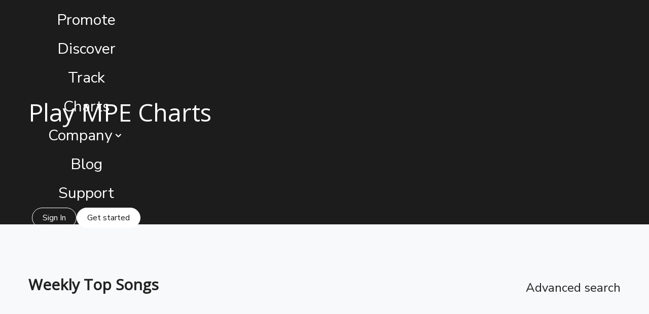

--- FILE ---
content_type: text/html
request_url: https://daily.plaympe.com/adult-contemporary-top-20-download-april-23rd-2023/
body_size: -58
content:
<meta http-equiv="refresh" content="0; url=https://www.plaympe.com/charts/" />


--- FILE ---
content_type: text/html; charset=UTF-8
request_url: https://www.plaympe.com/charts/
body_size: 380
content:
<!DOCTYPE html>
<html lang="en">
<head>
  <meta charset="UTF-8" />
  <link rel="apple-touch-icon" sizes="120x120" href="./apple-touch-icon.png" />
  <link rel="icon" type="image/png" sizes="32x32" href="./favicon-32x32.png" />
  <link rel="icon" type="image/png" sizes="16x16" href="./favicon-16x16.png" />
    <link rel="manifest" href="./site.webmanifest" />
  <link rel="mask-icon" href="./safari-pinned-tab.svg" color="#5bbad5" />
  <meta name="msapplication-TileColor" content="#da532c" />
  <meta name="theme-color" content="#000000" />
  <meta name="viewport" content="width=device-width, initial-scale=1" />
  <meta property="og:image:type" content="image/png" />
  <title>Play MPE Charts</title>
  <meta name="keywords" content="Music Promotion, Radio Promotion, Submit music to radio, Music Industry">
  <meta name="twitter:card" content="summary_large_image" />
  <meta name="twitter:site" content="@PlayMPE" />
  <meta property="og:site_name" content="Play MPE Charts" />
  <meta property="article:publisher" content="https://www.facebook.com/plaympe/" />
  <meta property="og:locale" content="en_US" />
  <meta property="og:type" content="website" />
  <!-- Google Tag Manager -->
  <script>(function(w,d,s,l,i){w[l]=w[l]||[];w[l].push({'gtm.start':
  new Date().getTime(),event:'gtm.js'});var f=d.getElementsByTagName(s)[0],
  j=d.createElement(s),dl=l!='dataLayer'?'&l='+l:'';j.async=true;j.src=
  'https://www.googletagmanager.com/gtm.js?id='+i+dl;f.parentNode.insertBefore(j,f);
  })(window,document,'script','dataLayer','GTM-N6KKPHH');</script>
  <!-- End Google Tag Manager -->
  <script type="module" crossorigin src="/charts/assets/index-5832b7b6.js"></script>
  <link rel="stylesheet" href="/charts/assets/index-da28fd26.css">
  
  </head>
<body>
    <div id="app"></div>
  <!-- Google Tag Manager (noscript) -->
  <noscript><iframe src="https://www.googletagmanager.com/ns.html?id=GTM-N6KKPHH"
  height="0" width="0" style="display:none;visibility:hidden"></iframe></noscript>
  <!-- End Google Tag Manager (noscript) -->
  </body>
</html>

--- FILE ---
content_type: text/css; charset=UTF-8
request_url: https://www.plaympe.com/charts/assets/SongsHeader-0191c9da.css
body_size: -276
content:
.advance-search-btn[data-v-6de6a683]{font-family:Nunito Sans!important;font-size:24px!important;font-style:normal!important;font-weight:400!important;line-height:normal!important;color:#222;place-self:end;float:right}.advance-search-btn[data-v-6de6a683]:hover{color:#aaa}@media (max-width: 480px){.advance-search-btn[data-v-6de6a683]{font-size:12px!important}}@media (max-width: 510px) and (min-width: 480px){.advance-search-btn[data-v-6de6a683]{font-size:17px!important;margin-top:8px}}@media (max-width: 768px) and (min-width: 510px){.advance-search-btn[data-v-6de6a683]{font-size:18px!important;margin-top:8px}}.d-grid[data-v-507ed5b1]{display:grid}.back-icon:hover path[data-v-507ed5b1]{fill:#4f4f4f}.back-button[data-v-507ed5b1]{font-size:36px}.text-title.font-30[data-v-507ed5b1]{font-size:30px}@media (min-width: 922px){.mh-71[data-v-507ed5b1]{height:71px}}@media (max-width: 922px) and (min-width: 768px){.text-title[data-v-507ed5b1]{font-size:40px}}@media (max-width: 775px) and (min-width: 375px){.text-title[data-v-507ed5b1],.text-title.font-30[data-v-507ed5b1]{font-size:26px}}@media (max-width: 480px){.text-title[data-v-507ed5b1]{font-style:normal;font-weight:700;line-height:32px}.text-title.font-30[data-v-507ed5b1]{font-size:16px}.back-icon svg[data-v-507ed5b1]{width:20px;height:20px}}@media (max-width: 922px){.back-button[data-v-507ed5b1]{font-size:20px}}


--- FILE ---
content_type: text/css; charset=UTF-8
request_url: https://www.plaympe.com/charts/assets/Discover-fa5f32af.css
body_size: 96
content:
.menu-icon[data-v-7de4dcb5]{font-size:18px;min-width:25px}.menu-btn[data-v-7de4dcb5]{min-width:0px!important;height:42px;width:42px}.v-list-item-title[data-v-7de4dcb5]{font-family:Nunito Sans;letter-spacing:unset}.menu-btn[data-v-7de4dcb5]:hover{background-color:#f5f5f5f5!important}.song-container:hover .menu-btn[data-v-7de4dcb5],.song-container:hover .v-btn__overlay[data-v-7de4dcb5]{background-color:#fff}@media (min-width: 769px){.show-on-mobile[data-v-7de4dcb5]{display:none}}.discover-image[data-v-20b8240f]{background-size:cover;max-height:100%}.discover .v-btn[data-v-20b8240f]{margin:24px 0 8px;padding:8px 24px;text-transform:capitalize;height:unset}.discover-link-container[data-v-20b8240f]{overflow:hidden;border-radius:10px;border:2px solid}.discover-0[data-v-20b8240f]{background-color:#fff}.discover-0 .text[data-v-20b8240f]{color:#4f50a0}.discover-1 .text[data-v-20b8240f]{color:#3e9c4c}.discover-1[data-v-20b8240f]{background-color:#fff}.discover-0 .text[data-v-20b8240f],.discover-1 .text[data-v-20b8240f]{font-family:Nunito Sans;font-size:18px;font-style:normal;font-weight:700;line-height:normal;letter-spacing:normal;text-transform:none}.discover-0[data-v-20b8240f]:hover{background-color:#4f50a0!important}.discover-0:hover .text[data-v-20b8240f]{color:#fff}.discover-1[data-v-20b8240f]:hover{background-color:#29883f!important}.discover-1:hover .text[data-v-20b8240f]{color:#fff}.discover-link-container:hover .discover-0[data-v-20b8240f],.discover-link-container:hover .discover-1[data-v-20b8240f]{box-shadow:1px 1px 5px 0 var(--v-shadow-key-umbra-opacity, rgba(0, 0, 0, .1)),1px 1px 0 1px var(--v-shadow-key-penumbra-opacity, rgba(0, 0, 0, 0)),1px 1px 1px 0 var(--v-shadow-key-penumbra-opacity, rgba(0, 0, 0, .1))}.send-email-button[data-v-20b8240f]{min-width:110px;height:55px!important;border-radius:50px;text-transform:capitalize}.discover-title[data-v-20b8240f]{color:#222;text-align:center;font-family:"Open Sans";font-size:40px;font-style:normal;font-weight:500;line-height:normal}.discover-link-title[data-v-20b8240f]{color:#fff;font-family:"Open Sans";font-size:32px;font-style:normal;font-weight:500;line-height:normal}.discover-link-subTitle[data-v-20b8240f]{color:#fff;font-family:Nunito Sans;font-size:20px;font-style:normal;font-weight:400;line-height:normal}.discover .left[data-v-20b8240f]{text-align:left;padding:16px 16px 16px 32px}@media (max-width: 768px){.discover-0 .text[data-v-20b8240f],.discover-1 .text[data-v-20b8240f]{font-size:14px}.discover-image[data-v-20b8240f]{min-width:100%;height:200px}.discover .v-btn[data-v-20b8240f]{margin:20px 0 8px}.discover .left[data-v-20b8240f]{padding:16px}.discover-title[data-v-20b8240f]{text-align:center;font-family:"Open Sans";font-size:24px;font-style:normal;font-weight:600;line-height:normal}.discover-link-title[data-v-20b8240f]{font-size:20px;font-style:normal;font-weight:600}.discover-link-subTitle[data-v-20b8240f]{font-size:14px;font-style:normal;font-weight:400}.order-small-last[data-v-20b8240f]{order:-1!important;padding-bottom:0}}section.discover[data-v-20b8240f]{background:#eff1f3}


--- FILE ---
content_type: text/css; charset=UTF-8
request_url: https://www.plaympe.com/charts/assets/TypeSongs-6c02f8da.css
body_size: -169
content:
.country-flag[data-v-c1524c92]{font-family:Twemoji Country Flags,Helvetica,Comic Sans,serif}.remove-background[data-v-c1524c92]{background-color:#fff!important}.type-song-container[data-v-c1524c92]{height:125px;padding:24px 24px 24px 40px;justify-content:space-between;align-items:center}.type-song-container[data-v-c1524c92]:hover{background:#f5f5f5}.calendar-buttons[data-v-c1524c92]{gap:16px}.title[data-v-c1524c92]{font-family:Nunito Sans;font-size:24px;font-style:normal;font-weight:700;line-height:normal}.title.gap-24[data-v-c1524c92]{gap:24px}.type-buttons[data-v-c1524c92]{background-color:#fff!important;color:#222!important;opacity:1}.type-buttons[data-v-c1524c92]:hover{background-color:#222!important;color:#fff!important}.type-buttons:hover .button-text[data-v-c1524c92]{color:#fff!important}.type-buttons .button-text[data-v-c1524c92]{font-family:Nunito Sans!important;font-size:18px!important;font-weight:700!important;font-style:normal!important;line-height:normal!important;color:#222}@media (max-width: 414px){.type-song-container .calendar-buttons[data-v-c1524c92]{gap:4px}.type-song-container .type-buttons[data-v-c1524c92]{padding-left:8px;padding-right:8px}}@media (max-width: 768px){.title.gap-24[data-v-c1524c92]{gap:8px}.type-song-container[data-v-c1524c92]{padding:24px 12px 24px 16px;gap:25px}.title[data-v-c1524c92]{font-family:Nunito Sans;font-size:14px;font-style:normal;font-weight:700;line-height:normal}.type-buttons .button-text[data-v-c1524c92]{font-size:12px!important}}


--- FILE ---
content_type: text/css; charset=UTF-8
request_url: https://www.plaympe.com/charts/assets/Main-ce0658fd.css
body_size: -131
content:
.song-container[data-v-b995feef]{padding:32px 12px 32px 24px;align-items:center}.top-songs:not(:first-child) .song-container[data-v-b995feef]{max-height:184px!important}.remove-background[data-v-b995feef]{background-color:#fff!important}.download-music[data-v-b995feef]{display:none!important;font-family:Nunito Sans!important;font-size:14px!important;font-style:normal!important;font-weight:400!important;line-height:normal!important}.top-songs[data-v-b995feef]:hover{background:#f5f5f5}.song_thumbnail[data-v-b995feef]{width:120px;height:120px}.song_thumbnail.lg[data-v-b995feef]{width:186px;height:186px}.title[data-v-b995feef],.subtitle[data-v-b995feef]{font-family:Nunito Sans;font-style:normal;line-height:normal}.subtitle[data-v-b995feef]{font-size:24px;font-weight:400}.title[data-v-b995feef]{font-weight:700;font-size:24px}.vertical-border .title[data-v-b995feef],.vertical-border .subtitle[data-v-b995feef]{font-size:20px}@media (max-width: 768px){.song-container[data-v-b995feef]{padding:16px 8px}.song_thumbnail[data-v-b995feef],.song_thumbnail.lg[data-v-b995feef]{width:40px;height:40px}.title[data-v-b995feef],.subtitle[data-v-b995feef]{font-family:Nunito Sans;font-size:14px!important;font-style:normal;font-weight:400;line-height:normal}.title[data-v-b995feef],.subtitle[data-v-b995feef]{color:#222}.title[data-v-b995feef]{font-size:14px;font-weight:400}.subtitle[data-v-b995feef]{font-size:14px;font-weight:400;color:#717070}}@media (min-width: 768px){.vertical-border[data-v-b995feef]{border-right:1px solid #ebebeb}.top-songs:hover .download-music[data-v-b995feef]{display:flex!important}.top-songs:hover .music-text[data-v-b995feef]{display:none}.v-card-min-height[data-v-b995feef]{min-height:488px}}@media (min-width: 786px){.mt-md-8p[data-v-4cb917b7]{margin-top:8%!important}}


--- FILE ---
content_type: application/javascript; charset=UTF-8
request_url: https://www.plaympe.com/charts/assets/TypeSongs-d602e536.js
body_size: 609
content:
import{S}from"./SongsHeader-418a5a65.js";import{d as $,u as L,r as N,a as c,o as l,c as m,w as r,b as u,e as R,i as o,t as a,f as v,g as V,F as A,h as b,j as f,n as y,M,_ as F}from"./index-5832b7b6.js";import{s as j}from"./search-5443b1cd.js";const q={class:"country-flag"},x={class:"button-text"},E={class:"button-text"},I=["src"],z={class:"text-center py-5"},D={data(){return{loadMore:!1,showAll:!1,hover:!1}},computed:{hasRecord(){return this.lists.length>0},showLimit(){return this.limit}},methods:{},mounted(){}},H=$({...D,__name:"TypeSongs",props:{title:{type:String,required:!0,default:""},additionalClass:{type:String,default:""},showBackButton:{type:Boolean,default:!1},songType:{type:String,default:""},lists:{type:Array,required:!0,default:[]},limit:{type:Number,default:5}},setup(t){const h=L();j();const w=N("/charts"),g=t,_=()=>{h.push({name:"top_songs",params:{type:g.songType}})},k=(e,n,i)=>{M("play-mpe-format-country-id",n),h.push({name:"top_songs_filters",params:{formatType:g.songType,id:e,dayType:i}})};return(e,n)=>{const i=c("v-btn"),B=c("v-divider"),T=c("v-card"),C=c("v-container");return l(),m(C,{class:y(` ${t.additionalClass}`)},{default:r(()=>[u(S,{title:t.title,showBackButton:t.showBackButton},null,8,["title","showBackButton"]),u(T,{elevation:3,class:"mt-5 mt-md-10"},R({default:r(()=>[(l(!0),v(A,null,V(t.lists,(s,d)=>(l(),v("div",{key:d},[e.showLimit==-1||d<e.showLimit||e.showAll?(l(),v("div",{key:0,class:y(`d-flex type-song-container ${e.hover?"remove-background":""}`)},[o("h4",{class:y(`title ${s.flag?"d-flex gap-24":""}`)},[o("span",q,a(s.flag),1),b(" "+a(s.name),1)],2),o("div",{class:"d-flex calendar-buttons",onMouseover:n[0]||(n[0]=p=>e.hover=!0),onMouseleave:n[1]||(n[1]=p=>e.hover=!1)},[u(i,{onClick:p=>k(s.id,s.name,"weekly"),class:"text-subtitle-1 bg-black d-flex type-buttons",rounded:"",variant:"plain"},{default:r(()=>[o("div",x,a(e.$t("This week")),1)]),_:2},1032,["onClick"]),u(i,{onClick:p=>k(s.id,s.name,"daily"),class:"text-subtitle-1 bg-black d-flex type-buttons font-weight-bold",rounded:"",variant:"plain"},{default:r(()=>[o("div",E,a(e.$t("Today")),1)]),_:2},1032,["onClick"])],32)],2)):f("",!0),d<e.showLimit&&e.showLimit!=-1||e.showLimit==-1&&d<t.lists.length-1?(l(),m(B,{key:1})):f("",!0)]))),128)),e.hasRecord&&e.showLimit!=-1?(l(),m(i,{key:0,block:"",onClick:_,class:"d-flex justify-end bg-black pr-4 pr-md-4 view-all-btn chart-navbar-button",variant:"text"},{default:r(()=>[b(a(e.$t("View all"))+" "+a(t.songType)+" ",1),o("img",{src:`${w.value}/assets/icons/song-next-icon.svg`,class:"week-icons next"},null,8,I)]),_:1})):f("",!0)]),_:2},[e.hasRecord?void 0:{name:"subtitle",fn:r(()=>[o("div",z,a(e.$t("No Record Found")),1)]),key:"0"}]),1024)]),_:1},8,["class"])}}});const J=F(H,[["__scopeId","data-v-c1524c92"]]);export{J as T};


--- FILE ---
content_type: application/javascript; charset=UTF-8
request_url: https://www.plaympe.com/charts/assets/index-5832b7b6.js
body_size: 224461
content:
import{polyfillCountryFlagEmojis as _S}from"https://cdn.skypack.dev/country-flag-emoji-polyfill";(function(){const t=document.createElement("link").relList;if(t&&t.supports&&t.supports("modulepreload"))return;for(const r of document.querySelectorAll('link[rel="modulepreload"]'))a(r);new MutationObserver(r=>{for(const l of r)if(l.type==="childList")for(const o of l.addedNodes)o.tagName==="LINK"&&o.rel==="modulepreload"&&a(o)}).observe(document,{childList:!0,subtree:!0});function n(r){const l={};return r.integrity&&(l.integrity=r.integrity),r.referrerPolicy&&(l.referrerPolicy=r.referrerPolicy),r.crossOrigin==="use-credentials"?l.credentials="include":r.crossOrigin==="anonymous"?l.credentials="omit":l.credentials="same-origin",l}function a(r){if(r.ep)return;r.ep=!0;const l=n(r);fetch(r.href,l)}})();function Om(e,t){const n=Object.create(null),a=e.split(",");for(let r=0;r<a.length;r++)n[a[r]]=!0;return t?r=>!!n[r.toLowerCase()]:r=>!!n[r]}const Bt={},$o=[],Ga=()=>{},wS=()=>!1,kS=/^on[^a-z]/,sc=e=>kS.test(e),Mm=e=>e.startsWith("onUpdate:"),cn=Object.assign,Im=(e,t)=>{const n=e.indexOf(t);n>-1&&e.splice(n,1)},SS=Object.prototype.hasOwnProperty,yt=(e,t)=>SS.call(e,t),je=Array.isArray,Fo=e=>cc(e)==="[object Map]",y0=e=>cc(e)==="[object Set]",nt=e=>typeof e=="function",Xt=e=>typeof e=="string",uc=e=>typeof e=="symbol",Rt=e=>e!==null&&typeof e=="object",p0=e=>(Rt(e)||nt(e))&&nt(e.then)&&nt(e.catch),b0=Object.prototype.toString,cc=e=>b0.call(e),CS=e=>cc(e).slice(8,-1),_0=e=>cc(e)==="[object Object]",Am=e=>Xt(e)&&e!=="NaN"&&e[0]!=="-"&&""+parseInt(e,10)===e,vu=Om(",key,ref,ref_for,ref_key,onVnodeBeforeMount,onVnodeMounted,onVnodeBeforeUpdate,onVnodeUpdated,onVnodeBeforeUnmount,onVnodeUnmounted"),dc=e=>{const t=Object.create(null);return n=>t[n]||(t[n]=e(n))},xS=/-(\w)/g,Da=dc(e=>e.replace(xS,(t,n)=>n?n.toUpperCase():"")),TS=/\B([A-Z])/g,mo=dc(e=>e.replace(TS,"-$1").toLowerCase()),Gr=dc(e=>e.charAt(0).toUpperCase()+e.slice(1)),cd=dc(e=>e?`on${Gr(e)}`:""),lo=(e,t)=>!Object.is(e,t),hu=(e,t)=>{for(let n=0;n<e.length;n++)e[n](t)},Du=(e,t,n)=>{Object.defineProperty(e,t,{configurable:!0,enumerable:!1,value:n})},tf=e=>{const t=parseFloat(e);return isNaN(t)?e:t},PS=e=>{const t=Xt(e)?Number(e):NaN;return isNaN(t)?e:t};let Rh;const nf=()=>Rh||(Rh=typeof globalThis<"u"?globalThis:typeof self<"u"?self:typeof window<"u"?window:typeof global<"u"?global:{});function Jn(e){if(je(e)){const t={};for(let n=0;n<e.length;n++){const a=e[n],r=Xt(a)?MS(a):Jn(a);if(r)for(const l in r)t[l]=r[l]}return t}else if(Xt(e)||Rt(e))return e}const ES=/;(?![^(]*\))/g,DS=/:([^]+)/,OS=/\/\*[^]*?\*\//g;function MS(e){const t={};return e.replace(OS,"").split(ES).forEach(n=>{if(n){const a=n.split(DS);a.length>1&&(t[a[0].trim()]=a[1].trim())}}),t}function Je(e){let t="";if(Xt(e))t=e;else if(je(e))for(let n=0;n<e.length;n++){const a=Je(e[n]);a&&(t+=a+" ")}else if(Rt(e))for(const n in e)e[n]&&(t+=n+" ");return t.trim()}function Tn(e){if(!e)return null;let{class:t,style:n}=e;return t&&!Xt(t)&&(e.class=Je(t)),n&&(e.style=Jn(n)),e}const IS="itemscope,allowfullscreen,formnovalidate,ismap,nomodule,novalidate,readonly",AS=Om(IS);function w0(e){return!!e||e===""}const lt=e=>Xt(e)?e:e==null?"":je(e)||Rt(e)&&(e.toString===b0||!nt(e.toString))?JSON.stringify(e,k0,2):String(e),k0=(e,t)=>t&&t.__v_isRef?k0(e,t.value):Fo(t)?{[`Map(${t.size})`]:[...t.entries()].reduce((n,[a,r])=>(n[`${a} =>`]=r,n),{})}:y0(t)?{[`Set(${t.size})`]:[...t.values()]}:Rt(t)&&!je(t)&&!_0(t)?String(t):t;let ra;class S0{constructor(t=!1){this.detached=t,this._active=!0,this.effects=[],this.cleanups=[],this.parent=ra,!t&&ra&&(this.index=(ra.scopes||(ra.scopes=[])).push(this)-1)}get active(){return this._active}run(t){if(this._active){const n=ra;try{return ra=this,t()}finally{ra=n}}}on(){ra=this}off(){ra=this.parent}stop(t){if(this._active){let n,a;for(n=0,a=this.effects.length;n<a;n++)this.effects[n].stop();for(n=0,a=this.cleanups.length;n<a;n++)this.cleanups[n]();if(this.scopes)for(n=0,a=this.scopes.length;n<a;n++)this.scopes[n].stop(!0);if(!this.detached&&this.parent&&!t){const r=this.parent.scopes.pop();r&&r!==this&&(this.parent.scopes[this.index]=r,r.index=this.index)}this.parent=void 0,this._active=!1}}}function oi(e){return new S0(e)}function VS(e,t=ra){t&&t.active&&t.effects.push(e)}function Vm(){return ra}function An(e){ra&&ra.cleanups.push(e)}const Nm=e=>{const t=new Set(e);return t.w=0,t.n=0,t},C0=e=>(e.w&Cl)>0,x0=e=>(e.n&Cl)>0,NS=({deps:e})=>{if(e.length)for(let t=0;t<e.length;t++)e[t].w|=Cl},RS=e=>{const{deps:t}=e;if(t.length){let n=0;for(let a=0;a<t.length;a++){const r=t[a];C0(r)&&!x0(r)?r.delete(e):t[n++]=r,r.w&=~Cl,r.n&=~Cl}t.length=n}},Ou=new WeakMap;let Bi=0,Cl=1;const af=30;let Ua;const eo=Symbol(""),rf=Symbol("");class Rm{constructor(t,n=null,a){this.fn=t,this.scheduler=n,this.active=!0,this.deps=[],this.parent=void 0,VS(this,a)}run(){if(!this.active)return this.fn();let t=Ua,n=bl;for(;t;){if(t===this)return;t=t.parent}try{return this.parent=Ua,Ua=this,bl=!0,Cl=1<<++Bi,Bi<=af?NS(this):Lh(this),this.fn()}finally{Bi<=af&&RS(this),Cl=1<<--Bi,Ua=this.parent,bl=n,this.parent=void 0,this.deferStop&&this.stop()}}stop(){Ua===this?this.deferStop=!0:this.active&&(Lh(this),this.onStop&&this.onStop(),this.active=!1)}}function Lh(e){const{deps:t}=e;if(t.length){for(let n=0;n<t.length;n++)t[n].delete(e);t.length=0}}let bl=!0;const T0=[];function ii(){T0.push(bl),bl=!1}function si(){const e=T0.pop();bl=e===void 0?!0:e}function ta(e,t,n){if(bl&&Ua){let a=Ou.get(e);a||Ou.set(e,a=new Map);let r=a.get(n);r||a.set(n,r=Nm()),P0(r)}}function P0(e,t){let n=!1;Bi<=af?x0(e)||(e.n|=Cl,n=!C0(e)):n=!e.has(Ua),n&&(e.add(Ua),Ua.deps.push(e))}function Fr(e,t,n,a,r,l){const o=Ou.get(e);if(!o)return;let i=[];if(t==="clear")i=[...o.values()];else if(n==="length"&&je(e)){const s=Number(a);o.forEach((u,c)=>{(c==="length"||!uc(c)&&c>=s)&&i.push(u)})}else switch(n!==void 0&&i.push(o.get(n)),t){case"add":je(e)?Am(n)&&i.push(o.get("length")):(i.push(o.get(eo)),Fo(e)&&i.push(o.get(rf)));break;case"delete":je(e)||(i.push(o.get(eo)),Fo(e)&&i.push(o.get(rf)));break;case"set":Fo(e)&&i.push(o.get(eo));break}if(i.length===1)i[0]&&lf(i[0]);else{const s=[];for(const u of i)u&&s.push(...u);lf(Nm(s))}}function lf(e,t){const n=je(e)?e:[...e];for(const a of n)a.computed&&$h(a);for(const a of n)a.computed||$h(a)}function $h(e,t){(e!==Ua||e.allowRecurse)&&(e.scheduler?e.scheduler():e.run())}function LS(e,t){var n;return(n=Ou.get(e))==null?void 0:n.get(t)}const $S=Om("__proto__,__v_isRef,__isVue"),E0=new Set(Object.getOwnPropertyNames(Symbol).filter(e=>e!=="arguments"&&e!=="caller").map(e=>Symbol[e]).filter(uc)),Fh=FS();function FS(){const e={};return["includes","indexOf","lastIndexOf"].forEach(t=>{e[t]=function(...n){const a=at(this);for(let l=0,o=this.length;l<o;l++)ta(a,"get",l+"");const r=a[t](...n);return r===-1||r===!1?a[t](...n.map(at)):r}}),["push","pop","shift","unshift","splice"].forEach(t=>{e[t]=function(...n){ii();const a=at(this)[t].apply(this,n);return si(),a}}),e}function zS(e){const t=at(this);return ta(t,"has",e),t.hasOwnProperty(e)}class D0{constructor(t=!1,n=!1){this._isReadonly=t,this._shallow=n}get(t,n,a){const r=this._isReadonly,l=this._shallow;if(n==="__v_isReactive")return!r;if(n==="__v_isReadonly")return r;if(n==="__v_isShallow")return l;if(n==="__v_raw"&&a===(r?l?QS:A0:l?I0:M0).get(t))return t;const o=je(t);if(!r){if(o&&yt(Fh,n))return Reflect.get(Fh,n,a);if(n==="hasOwnProperty")return zS}const i=Reflect.get(t,n,a);return(uc(n)?E0.has(n):$S(n))||(r||ta(t,"get",n),l)?i:xt(i)?o&&Am(n)?i:i.value:Rt(i)?r?Is(i):nn(i):i}}class O0 extends D0{constructor(t=!1){super(!1,t)}set(t,n,a,r){let l=t[n];if(jo(l)&&xt(l)&&!xt(a))return!1;if(!this._shallow&&(!Mu(a)&&!jo(a)&&(l=at(l),a=at(a)),!je(t)&&xt(l)&&!xt(a)))return l.value=a,!0;const o=je(t)&&Am(n)?Number(n)<t.length:yt(t,n),i=Reflect.set(t,n,a,r);return t===at(r)&&(o?lo(a,l)&&Fr(t,"set",n,a):Fr(t,"add",n,a)),i}deleteProperty(t,n){const a=yt(t,n);t[n];const r=Reflect.deleteProperty(t,n);return r&&a&&Fr(t,"delete",n,void 0),r}has(t,n){const a=Reflect.has(t,n);return(!uc(n)||!E0.has(n))&&ta(t,"has",n),a}ownKeys(t){return ta(t,"iterate",je(t)?"length":eo),Reflect.ownKeys(t)}}class BS extends D0{constructor(t=!1){super(!0,t)}set(t,n){return!0}deleteProperty(t,n){return!0}}const YS=new O0,US=new BS,HS=new O0(!0),Lm=e=>e,fc=e=>Reflect.getPrototypeOf(e);function Gs(e,t,n=!1,a=!1){e=e.__v_raw;const r=at(e),l=at(t);n||(lo(t,l)&&ta(r,"get",t),ta(r,"get",l));const{has:o}=fc(r),i=a?Lm:n?zm:ls;if(o.call(r,t))return i(e.get(t));if(o.call(r,l))return i(e.get(l));e!==r&&e.get(t)}function Ks(e,t=!1){const n=this.__v_raw,a=at(n),r=at(e);return t||(lo(e,r)&&ta(a,"has",e),ta(a,"has",r)),e===r?n.has(e):n.has(e)||n.has(r)}function qs(e,t=!1){return e=e.__v_raw,!t&&ta(at(e),"iterate",eo),Reflect.get(e,"size",e)}function zh(e){e=at(e);const t=at(this);return fc(t).has.call(t,e)||(t.add(e),Fr(t,"add",e,e)),this}function Bh(e,t){t=at(t);const n=at(this),{has:a,get:r}=fc(n);let l=a.call(n,e);l||(e=at(e),l=a.call(n,e));const o=r.call(n,e);return n.set(e,t),l?lo(t,o)&&Fr(n,"set",e,t):Fr(n,"add",e,t),this}function Yh(e){const t=at(this),{has:n,get:a}=fc(t);let r=n.call(t,e);r||(e=at(e),r=n.call(t,e)),a&&a.call(t,e);const l=t.delete(e);return r&&Fr(t,"delete",e,void 0),l}function Uh(){const e=at(this),t=e.size!==0,n=e.clear();return t&&Fr(e,"clear",void 0,void 0),n}function Xs(e,t){return function(a,r){const l=this,o=l.__v_raw,i=at(o),s=t?Lm:e?zm:ls;return!e&&ta(i,"iterate",eo),o.forEach((u,c)=>a.call(r,s(u),s(c),l))}}function Js(e,t,n){return function(...a){const r=this.__v_raw,l=at(r),o=Fo(l),i=e==="entries"||e===Symbol.iterator&&o,s=e==="keys"&&o,u=r[e](...a),c=n?Lm:t?zm:ls;return!t&&ta(l,"iterate",s?rf:eo),{next(){const{value:f,done:d}=u.next();return d?{value:f,done:d}:{value:i?[c(f[0]),c(f[1])]:c(f),done:d}},[Symbol.iterator](){return this}}}}function al(e){return function(...t){return e==="delete"?!1:this}}function WS(){const e={get(l){return Gs(this,l)},get size(){return qs(this)},has:Ks,add:zh,set:Bh,delete:Yh,clear:Uh,forEach:Xs(!1,!1)},t={get(l){return Gs(this,l,!1,!0)},get size(){return qs(this)},has:Ks,add:zh,set:Bh,delete:Yh,clear:Uh,forEach:Xs(!1,!0)},n={get(l){return Gs(this,l,!0)},get size(){return qs(this,!0)},has(l){return Ks.call(this,l,!0)},add:al("add"),set:al("set"),delete:al("delete"),clear:al("clear"),forEach:Xs(!0,!1)},a={get(l){return Gs(this,l,!0,!0)},get size(){return qs(this,!0)},has(l){return Ks.call(this,l,!0)},add:al("add"),set:al("set"),delete:al("delete"),clear:al("clear"),forEach:Xs(!0,!0)};return["keys","values","entries",Symbol.iterator].forEach(l=>{e[l]=Js(l,!1,!1),n[l]=Js(l,!0,!1),t[l]=Js(l,!1,!0),a[l]=Js(l,!0,!0)}),[e,n,t,a]}const[jS,GS,KS,qS]=WS();function $m(e,t){const n=t?e?qS:KS:e?GS:jS;return(a,r,l)=>r==="__v_isReactive"?!e:r==="__v_isReadonly"?e:r==="__v_raw"?a:Reflect.get(yt(n,r)&&r in a?n:a,r,l)}const XS={get:$m(!1,!1)},JS={get:$m(!1,!0)},ZS={get:$m(!0,!1)},M0=new WeakMap,I0=new WeakMap,A0=new WeakMap,QS=new WeakMap;function eC(e){switch(e){case"Object":case"Array":return 1;case"Map":case"Set":case"WeakMap":case"WeakSet":return 2;default:return 0}}function tC(e){return e.__v_skip||!Object.isExtensible(e)?0:eC(CS(e))}function nn(e){return jo(e)?e:Fm(e,!1,YS,XS,M0)}function V0(e){return Fm(e,!1,HS,JS,I0)}function Is(e){return Fm(e,!0,US,ZS,A0)}function Fm(e,t,n,a,r){if(!Rt(e)||e.__v_raw&&!(t&&e.__v_isReactive))return e;const l=r.get(e);if(l)return l;const o=tC(e);if(o===0)return e;const i=new Proxy(e,o===2?a:n);return r.set(e,i),i}function _l(e){return jo(e)?_l(e.__v_raw):!!(e&&e.__v_isReactive)}function jo(e){return!!(e&&e.__v_isReadonly)}function Mu(e){return!!(e&&e.__v_isShallow)}function N0(e){return _l(e)||jo(e)}function at(e){const t=e&&e.__v_raw;return t?at(t):e}function mc(e){return Du(e,"__v_skip",!0),e}const ls=e=>Rt(e)?nn(e):e,zm=e=>Rt(e)?Is(e):e;function R0(e){bl&&Ua&&(e=at(e),P0(e.dep||(e.dep=Nm())))}function L0(e,t){e=at(e);const n=e.dep;n&&lf(n)}function xt(e){return!!(e&&e.__v_isRef===!0)}function Q(e){return $0(e,!1)}function De(e){return $0(e,!0)}function $0(e,t){return xt(e)?e:new nC(e,t)}class nC{constructor(t,n){this.__v_isShallow=n,this.dep=void 0,this.__v_isRef=!0,this._rawValue=n?t:at(t),this._value=n?t:ls(t)}get value(){return R0(this),this._value}set value(t){const n=this.__v_isShallow||Mu(t)||jo(t);t=n?t:at(t),lo(t,this._rawValue)&&(this._rawValue=t,this._value=n?t:ls(t),L0(this))}}function ue(e){return xt(e)?e.value:e}const aC={get:(e,t,n)=>ue(Reflect.get(e,t,n)),set:(e,t,n,a)=>{const r=e[t];return xt(r)&&!xt(n)?(r.value=n,!0):Reflect.set(e,t,n,a)}};function F0(e){return _l(e)?e:new Proxy(e,aC)}function vc(e){const t=je(e)?new Array(e.length):{};for(const n in e)t[n]=z0(e,n);return t}class rC{constructor(t,n,a){this._object=t,this._key=n,this._defaultValue=a,this.__v_isRef=!0}get value(){const t=this._object[this._key];return t===void 0?this._defaultValue:t}set value(t){this._object[this._key]=t}get dep(){return LS(at(this._object),this._key)}}class lC{constructor(t){this._getter=t,this.__v_isRef=!0,this.__v_isReadonly=!0}get value(){return this._getter()}}function ge(e,t,n){return xt(e)?e:nt(e)?new lC(e):Rt(e)&&arguments.length>1?z0(e,t,n):Q(e)}function z0(e,t,n){const a=e[t];return xt(a)?a:new rC(e,t,n)}class oC{constructor(t,n,a,r){this._setter=n,this.dep=void 0,this.__v_isRef=!0,this.__v_isReadonly=!1,this._dirty=!0,this.effect=new Rm(t,()=>{this._dirty||(this._dirty=!0,L0(this))}),this.effect.computed=this,this.effect.active=this._cacheable=!r,this.__v_isReadonly=a}get value(){const t=at(this);return R0(t),(t._dirty||!t._cacheable)&&(t._dirty=!1,t._value=t.effect.run()),t._value}set value(t){this._setter(t)}}function iC(e,t,n=!1){let a,r;const l=nt(e);return l?(a=e,r=Ga):(a=e.get,r=e.set),new oC(a,r,l||!r,n)}function wl(e,t,n,a){let r;try{r=a?e(...a):e()}catch(l){hc(l,t,n)}return r}function Ta(e,t,n,a){if(nt(e)){const l=wl(e,t,n,a);return l&&p0(l)&&l.catch(o=>{hc(o,t,n)}),l}const r=[];for(let l=0;l<e.length;l++)r.push(Ta(e[l],t,n,a));return r}function hc(e,t,n,a=!0){const r=t?t.vnode:null;if(t){let l=t.parent;const o=t.proxy,i=n;for(;l;){const u=l.ec;if(u){for(let c=0;c<u.length;c++)if(u[c](e,o,i)===!1)return}l=l.parent}const s=t.appContext.config.errorHandler;if(s){wl(s,null,10,[e,o,i]);return}}sC(e,n,r,a)}function sC(e,t,n,a=!0){console.error(e)}let os=!1,of=!1;const Pn=[];let or=0;const zo=[];let Er=null,Ul=0;const B0=Promise.resolve();let Bm=null;function ut(e){const t=Bm||B0;return e?t.then(this?e.bind(this):e):t}function uC(e){let t=or+1,n=Pn.length;for(;t<n;){const a=t+n>>>1,r=Pn[a],l=is(r);l<e||l===e&&r.pre?t=a+1:n=a}return t}function Ym(e){(!Pn.length||!Pn.includes(e,os&&e.allowRecurse?or+1:or))&&(e.id==null?Pn.push(e):Pn.splice(uC(e.id),0,e),Y0())}function Y0(){!os&&!of&&(of=!0,Bm=B0.then(H0))}function cC(e){const t=Pn.indexOf(e);t>or&&Pn.splice(t,1)}function dC(e){je(e)?zo.push(...e):(!Er||!Er.includes(e,e.allowRecurse?Ul+1:Ul))&&zo.push(e),Y0()}function Hh(e,t=os?or+1:0){for(;t<Pn.length;t++){const n=Pn[t];n&&n.pre&&(Pn.splice(t,1),t--,n())}}function U0(e){if(zo.length){const t=[...new Set(zo)];if(zo.length=0,Er){Er.push(...t);return}for(Er=t,Er.sort((n,a)=>is(n)-is(a)),Ul=0;Ul<Er.length;Ul++)Er[Ul]();Er=null,Ul=0}}const is=e=>e.id==null?1/0:e.id,fC=(e,t)=>{const n=is(e)-is(t);if(n===0){if(e.pre&&!t.pre)return-1;if(t.pre&&!e.pre)return 1}return n};function H0(e){of=!1,os=!0,Pn.sort(fC);const t=Ga;try{for(or=0;or<Pn.length;or++){const n=Pn[or];n&&n.active!==!1&&wl(n,null,14)}}finally{or=0,Pn.length=0,U0(),os=!1,Bm=null,(Pn.length||zo.length)&&H0()}}function mC(e,t,...n){if(e.isUnmounted)return;const a=e.vnode.props||Bt;let r=n;const l=t.startsWith("update:"),o=l&&t.slice(7);if(o&&o in a){const c=`${o==="modelValue"?"model":o}Modifiers`,{number:f,trim:d}=a[c]||Bt;d&&(r=n.map(m=>Xt(m)?m.trim():m)),f&&(r=n.map(tf))}let i,s=a[i=cd(t)]||a[i=cd(Da(t))];!s&&l&&(s=a[i=cd(mo(t))]),s&&Ta(s,e,6,r);const u=a[i+"Once"];if(u){if(!e.emitted)e.emitted={};else if(e.emitted[i])return;e.emitted[i]=!0,Ta(u,e,6,r)}}function W0(e,t,n=!1){const a=t.emitsCache,r=a.get(e);if(r!==void 0)return r;const l=e.emits;let o={},i=!1;if(!nt(e)){const s=u=>{const c=W0(u,t,!0);c&&(i=!0,cn(o,c))};!n&&t.mixins.length&&t.mixins.forEach(s),e.extends&&s(e.extends),e.mixins&&e.mixins.forEach(s)}return!l&&!i?(Rt(e)&&a.set(e,null),null):(je(l)?l.forEach(s=>o[s]=null):cn(o,l),Rt(e)&&a.set(e,o),o)}function gc(e,t){return!e||!sc(t)?!1:(t=t.slice(2).replace(/Once$/,""),yt(e,t[0].toLowerCase()+t.slice(1))||yt(e,mo(t))||yt(e,t))}let pn=null,yc=null;function Iu(e){const t=pn;return pn=e,yc=e&&e.type.__scopeId||null,t}function vC(e){yc=e}function hC(){yc=null}function Re(e,t=pn,n){if(!t||e._n)return e;const a=(...r)=>{a._d&&ag(-1);const l=Iu(t);let o;try{o=e(...r)}finally{Iu(l),a._d&&ag(1)}return o};return a._n=!0,a._c=!0,a._d=!0,a}function dd(e){const{type:t,vnode:n,proxy:a,withProxy:r,props:l,propsOptions:[o],slots:i,attrs:s,emit:u,render:c,renderCache:f,data:d,setupState:m,ctx:v,inheritAttrs:g}=e;let b,y;const _=Iu(e);try{if(n.shapeFlag&4){const k=r||a;b=lr(c.call(k,k,f,l,m,d,v)),y=s}else{const k=t;b=lr(k.length>1?k(l,{attrs:s,slots:i,emit:u}):k(l,null)),y=t.props?s:gC(s)}}catch(k){Gi.length=0,hc(k,e,1),b=h(ca)}let C=b;if(y&&g!==!1){const k=Object.keys(y),{shapeFlag:S}=C;k.length&&S&7&&(o&&k.some(Mm)&&(y=yC(y,o)),C=Yr(C,y))}return n.dirs&&(C=Yr(C),C.dirs=C.dirs?C.dirs.concat(n.dirs):n.dirs),n.transition&&(C.transition=n.transition),b=C,Iu(_),b}const gC=e=>{let t;for(const n in e)(n==="class"||n==="style"||sc(n))&&((t||(t={}))[n]=e[n]);return t},yC=(e,t)=>{const n={};for(const a in e)(!Mm(a)||!(a.slice(9)in t))&&(n[a]=e[a]);return n};function pC(e,t,n){const{props:a,children:r,component:l}=e,{props:o,children:i,patchFlag:s}=t,u=l.emitsOptions;if(t.dirs||t.transition)return!0;if(n&&s>=0){if(s&1024)return!0;if(s&16)return a?Wh(a,o,u):!!o;if(s&8){const c=t.dynamicProps;for(let f=0;f<c.length;f++){const d=c[f];if(o[d]!==a[d]&&!gc(u,d))return!0}}}else return(r||i)&&(!i||!i.$stable)?!0:a===o?!1:a?o?Wh(a,o,u):!0:!!o;return!1}function Wh(e,t,n){const a=Object.keys(t);if(a.length!==Object.keys(e).length)return!0;for(let r=0;r<a.length;r++){const l=a[r];if(t[l]!==e[l]&&!gc(n,l))return!0}return!1}function bC({vnode:e,parent:t},n){for(;t&&t.subTree===e;)(e=t.vnode).el=n,t=t.parent}const _C=e=>e.__isSuspense;function wC(e,t){t&&t.pendingBranch?je(e)?t.effects.push(...e):t.effects.push(e):dC(e)}function na(e,t){return Um(e,null,t)}const Zs={};function Pe(e,t,n){return Um(e,t,n)}function Um(e,t,{immediate:n,deep:a,flush:r,onTrack:l,onTrigger:o}=Bt){var i;const s=Vm()===((i=mn)==null?void 0:i.scope)?mn:null;let u,c=!1,f=!1;if(xt(e)?(u=()=>e.value,c=Mu(e)):_l(e)?(u=()=>e,a=!0):je(e)?(f=!0,c=e.some(k=>_l(k)||Mu(k)),u=()=>e.map(k=>{if(xt(k))return k.value;if(_l(k))return jl(k);if(nt(k))return wl(k,s,2)})):nt(e)?t?u=()=>wl(e,s,2):u=()=>{if(!(s&&s.isUnmounted))return d&&d(),Ta(e,s,3,[m])}:u=Ga,t&&a){const k=u;u=()=>jl(k())}let d,m=k=>{d=_.onStop=()=>{wl(k,s,4)}},v;if(ms)if(m=Ga,t?n&&Ta(t,s,3,[u(),f?[]:void 0,m]):u(),r==="sync"){const k=cx();v=k.__watcherHandles||(k.__watcherHandles=[])}else return Ga;let g=f?new Array(e.length).fill(Zs):Zs;const b=()=>{if(_.active)if(t){const k=_.run();(a||c||(f?k.some((S,D)=>lo(S,g[D])):lo(k,g)))&&(d&&d(),Ta(t,s,3,[k,g===Zs?void 0:f&&g[0]===Zs?[]:g,m]),g=k)}else _.run()};b.allowRecurse=!!t;let y;r==="sync"?y=b:r==="post"?y=()=>qn(b,s&&s.suspense):(b.pre=!0,s&&(b.id=s.uid),y=()=>Ym(b));const _=new Rm(u,y);t?n?b():g=_.run():r==="post"?qn(_.run.bind(_),s&&s.suspense):_.run();const C=()=>{_.stop(),s&&s.scope&&Im(s.scope.effects,_)};return v&&v.push(C),C}function kC(e,t,n){const a=this.proxy,r=Xt(e)?e.includes(".")?j0(a,e):()=>a[e]:e.bind(a,a);let l;nt(t)?l=t:(l=t.handler,n=t);const o=mn;Go(this);const i=Um(r,l.bind(a),n);return o?Go(o):to(),i}function j0(e,t){const n=t.split(".");return()=>{let a=e;for(let r=0;r<n.length&&a;r++)a=a[n[r]];return a}}function jl(e,t){if(!Rt(e)||e.__v_skip||(t=t||new Set,t.has(e)))return e;if(t.add(e),xt(e))jl(e.value,t);else if(je(e))for(let n=0;n<e.length;n++)jl(e[n],t);else if(y0(e)||Fo(e))e.forEach(n=>{jl(n,t)});else if(_0(e))for(const n in e)jl(e[n],t);return e}function At(e,t){const n=pn;if(n===null)return e;const a=kc(n)||n.proxy,r=e.dirs||(e.dirs=[]);for(let l=0;l<t.length;l++){let[o,i,s,u=Bt]=t[l];o&&(nt(o)&&(o={mounted:o,updated:o}),o.deep&&jl(i),r.push({dir:o,instance:a,value:i,oldValue:void 0,arg:s,modifiers:u}))}return e}function Nl(e,t,n,a){const r=e.dirs,l=t&&t.dirs;for(let o=0;o<r.length;o++){const i=r[o];l&&(i.oldValue=l[o].value);let s=i.dir[a];s&&(ii(),Ta(s,n,8,[e.el,i,e,t]),si())}}const ml=Symbol("_leaveCb"),Qs=Symbol("_enterCb");function G0(){const e={isMounted:!1,isLeaving:!1,isUnmounting:!1,leavingVNodes:new Map};return wt(()=>{e.isMounted=!0}),Rn(()=>{e.isUnmounting=!0}),e}const ba=[Function,Array],K0={mode:String,appear:Boolean,persisted:Boolean,onBeforeEnter:ba,onEnter:ba,onAfterEnter:ba,onEnterCancelled:ba,onBeforeLeave:ba,onLeave:ba,onAfterLeave:ba,onLeaveCancelled:ba,onBeforeAppear:ba,onAppear:ba,onAfterAppear:ba,onAppearCancelled:ba},SC={name:"BaseTransition",props:K0,setup(e,{slots:t}){const n=Tl(),a=G0();let r;return()=>{const l=t.default&&Hm(t.default(),!0);if(!l||!l.length)return;let o=l[0];if(l.length>1){for(const g of l)if(g.type!==ca){o=g;break}}const i=at(e),{mode:s}=i;if(a.isLeaving)return fd(o);const u=jh(o);if(!u)return fd(o);const c=ss(u,i,a,n);us(u,c);const f=n.subTree,d=f&&jh(f);let m=!1;const{getTransitionKey:v}=u.type;if(v){const g=v();r===void 0?r=g:g!==r&&(r=g,m=!0)}if(d&&d.type!==ca&&(!Hl(u,d)||m)){const g=ss(d,i,a,n);if(us(d,g),s==="out-in")return a.isLeaving=!0,g.afterLeave=()=>{a.isLeaving=!1,n.update.active!==!1&&n.update()},fd(o);s==="in-out"&&u.type!==ca&&(g.delayLeave=(b,y,_)=>{const C=q0(a,d);C[String(d.key)]=d,b[ml]=()=>{y(),b[ml]=void 0,delete c.delayedLeave},c.delayedLeave=_})}return o}}},CC=SC;function q0(e,t){const{leavingVNodes:n}=e;let a=n.get(t.type);return a||(a=Object.create(null),n.set(t.type,a)),a}function ss(e,t,n,a){const{appear:r,mode:l,persisted:o=!1,onBeforeEnter:i,onEnter:s,onAfterEnter:u,onEnterCancelled:c,onBeforeLeave:f,onLeave:d,onAfterLeave:m,onLeaveCancelled:v,onBeforeAppear:g,onAppear:b,onAfterAppear:y,onAppearCancelled:_}=t,C=String(e.key),k=q0(n,e),S=(P,E)=>{P&&Ta(P,a,9,E)},D=(P,E)=>{const R=E[1];S(P,E),je(P)?P.every(M=>M.length<=1)&&R():P.length<=1&&R()},I={mode:l,persisted:o,beforeEnter(P){let E=i;if(!n.isMounted)if(r)E=g||i;else return;P[ml]&&P[ml](!0);const R=k[C];R&&Hl(e,R)&&R.el[ml]&&R.el[ml](),S(E,[P])},enter(P){let E=s,R=u,M=c;if(!n.isMounted)if(r)E=b||s,R=y||u,M=_||c;else return;let O=!1;const N=P[Qs]=G=>{O||(O=!0,G?S(M,[P]):S(R,[P]),I.delayedLeave&&I.delayedLeave(),P[Qs]=void 0)};E?D(E,[P,N]):N()},leave(P,E){const R=String(e.key);if(P[Qs]&&P[Qs](!0),n.isUnmounting)return E();S(f,[P]);let M=!1;const O=P[ml]=N=>{M||(M=!0,E(),N?S(v,[P]):S(m,[P]),P[ml]=void 0,k[R]===e&&delete k[R])};k[R]=e,d?D(d,[P,O]):O()},clone(P){return ss(P,t,n,a)}};return I}function fd(e){if(pc(e))return e=Yr(e),e.children=null,e}function jh(e){return pc(e)?e.children?e.children[0]:void 0:e}function us(e,t){e.shapeFlag&6&&e.component?us(e.component.subTree,t):e.shapeFlag&128?(e.ssContent.transition=t.clone(e.ssContent),e.ssFallback.transition=t.clone(e.ssFallback)):e.transition=t}function Hm(e,t=!1,n){let a=[],r=0;for(let l=0;l<e.length;l++){let o=e[l];const i=n==null?o.key:String(n)+String(o.key!=null?o.key:l);o.type===xe?(o.patchFlag&128&&r++,a=a.concat(Hm(o.children,t,i))):(t||o.type!==ca)&&a.push(i!=null?Yr(o,{key:i}):o)}if(r>1)for(let l=0;l<a.length;l++)a[l].patchFlag=-2;return a}/*! #__NO_SIDE_EFFECTS__ */function Lt(e,t){return nt(e)?(()=>cn({name:e.name},t,{setup:e}))():e}const Hi=e=>!!e.type.__asyncLoader,pc=e=>e.type.__isKeepAlive;function Wm(e,t){X0(e,"a",t)}function jm(e,t){X0(e,"da",t)}function X0(e,t,n=mn){const a=e.__wdc||(e.__wdc=()=>{let r=n;for(;r;){if(r.isDeactivated)return;r=r.parent}return e()});if(bc(t,a,n),n){let r=n.parent;for(;r&&r.parent;)pc(r.parent.vnode)&&xC(a,t,n,r),r=r.parent}}function xC(e,t,n,a){const r=bc(t,e,a,!0);ui(()=>{Im(a[t],r)},n)}function bc(e,t,n=mn,a=!1){if(n){const r=n[e]||(n[e]=[]),l=t.__weh||(t.__weh=(...o)=>{if(n.isUnmounted)return;ii(),Go(n);const i=Ta(t,n,e,o);return to(),si(),i});return a?r.unshift(l):r.push(l),l}}const Kr=e=>(t,n=mn)=>(!ms||e==="sp")&&bc(e,(...a)=>t(...a),n),_c=Kr("bm"),wt=Kr("m"),Gm=Kr("bu"),J0=Kr("u"),Rn=Kr("bum"),ui=Kr("um"),TC=Kr("sp"),PC=Kr("rtg"),EC=Kr("rtc");function DC(e,t=mn){bc("ec",e,t)}const Km="components",OC="directives";function Dn(e,t){return qm(Km,e,!0,t)||e}const Z0=Symbol.for("v-ndc");function As(e){return Xt(e)?qm(Km,e,!1)||e:e||Z0}function ma(e){return qm(OC,e)}function qm(e,t,n=!0,a=!1){const r=pn||mn;if(r){const l=r.type;if(e===Km){const i=ix(l,!1);if(i&&(i===t||i===Da(t)||i===Gr(Da(t))))return l}const o=Gh(r[e]||l[e],t)||Gh(r.appContext[e],t);return!o&&a?l:o}}function Gh(e,t){return e&&(e[t]||e[Da(t)]||e[Gr(Da(t))])}function Gt(e,t,n,a){let r;const l=n&&n[a];if(je(e)||Xt(e)){r=new Array(e.length);for(let o=0,i=e.length;o<i;o++)r[o]=t(e[o],o,void 0,l&&l[o])}else if(typeof e=="number"){r=new Array(e);for(let o=0;o<e;o++)r[o]=t(o+1,o,void 0,l&&l[o])}else if(Rt(e))if(e[Symbol.iterator])r=Array.from(e,(o,i)=>t(o,i,void 0,l&&l[i]));else{const o=Object.keys(e);r=new Array(o.length);for(let i=0,s=o.length;i<s;i++){const u=o[i];r[i]=t(e[u],u,i,l&&l[i])}}else r=[];return n&&(n[a]=r),r}function Zn(e,t){for(let n=0;n<t.length;n++){const a=t[n];if(je(a))for(let r=0;r<a.length;r++)e[a[r].name]=a[r].fn;else a&&(e[a.name]=a.key?(...r)=>{const l=a.fn(...r);return l&&(l.key=a.key),l}:a.fn)}return e}function ze(e,t,n={},a,r){if(pn.isCE||pn.parent&&Hi(pn.parent)&&pn.parent.isCE)return t!=="default"&&(n.name=t),h("slot",n,a&&a());let l=e[t];l&&l._c&&(l._d=!1),re();const o=l&&Q0(l(n)),i=Xe(xe,{key:n.key||o&&o.key||`_${t}`},o||(a?a():[]),o&&e._===1?64:-2);return!r&&i.scopeId&&(i.slotScopeIds=[i.scopeId+"-s"]),l&&l._c&&(l._d=!0),i}function Q0(e){return e.some(t=>fs(t)?!(t.type===ca||t.type===xe&&!Q0(t.children)):!0)?e:null}const sf=e=>e?db(e)?kc(e)||e.proxy:sf(e.parent):null,Wi=cn(Object.create(null),{$:e=>e,$el:e=>e.vnode.el,$data:e=>e.data,$props:e=>e.props,$attrs:e=>e.attrs,$slots:e=>e.slots,$refs:e=>e.refs,$parent:e=>sf(e.parent),$root:e=>sf(e.root),$emit:e=>e.emit,$options:e=>Jm(e),$forceUpdate:e=>e.f||(e.f=()=>Ym(e.update)),$nextTick:e=>e.n||(e.n=ut.bind(e.proxy)),$watch:e=>kC.bind(e)}),md=(e,t)=>e!==Bt&&!e.__isScriptSetup&&yt(e,t),MC={get({_:e},t){const{ctx:n,setupState:a,data:r,props:l,accessCache:o,type:i,appContext:s}=e;let u;if(t[0]!=="$"){const m=o[t];if(m!==void 0)switch(m){case 1:return a[t];case 2:return r[t];case 4:return n[t];case 3:return l[t]}else{if(md(a,t))return o[t]=1,a[t];if(r!==Bt&&yt(r,t))return o[t]=2,r[t];if((u=e.propsOptions[0])&&yt(u,t))return o[t]=3,l[t];if(n!==Bt&&yt(n,t))return o[t]=4,n[t];uf&&(o[t]=0)}}const c=Wi[t];let f,d;if(c)return t==="$attrs"&&ta(e,"get",t),c(e);if((f=i.__cssModules)&&(f=f[t]))return f;if(n!==Bt&&yt(n,t))return o[t]=4,n[t];if(d=s.config.globalProperties,yt(d,t))return d[t]},set({_:e},t,n){const{data:a,setupState:r,ctx:l}=e;return md(r,t)?(r[t]=n,!0):a!==Bt&&yt(a,t)?(a[t]=n,!0):yt(e.props,t)||t[0]==="$"&&t.slice(1)in e?!1:(l[t]=n,!0)},has({_:{data:e,setupState:t,accessCache:n,ctx:a,appContext:r,propsOptions:l}},o){let i;return!!n[o]||e!==Bt&&yt(e,o)||md(t,o)||(i=l[0])&&yt(i,o)||yt(a,o)||yt(Wi,o)||yt(r.config.globalProperties,o)},defineProperty(e,t,n){return n.get!=null?e._.accessCache[t]=0:yt(n,"value")&&this.set(e,t,n.value,null),Reflect.defineProperty(e,t,n)}};function Xm(){return IC().slots}function IC(){const e=Tl();return e.setupContext||(e.setupContext=mb(e))}function Kh(e){return je(e)?e.reduce((t,n)=>(t[n]=null,t),{}):e}let uf=!0;function AC(e){const t=Jm(e),n=e.proxy,a=e.ctx;uf=!1,t.beforeCreate&&qh(t.beforeCreate,e,"bc");const{data:r,computed:l,methods:o,watch:i,provide:s,inject:u,created:c,beforeMount:f,mounted:d,beforeUpdate:m,updated:v,activated:g,deactivated:b,beforeDestroy:y,beforeUnmount:_,destroyed:C,unmounted:k,render:S,renderTracked:D,renderTriggered:I,errorCaptured:P,serverPrefetch:E,expose:R,inheritAttrs:M,components:O,directives:N,filters:G}=t;if(u&&VC(u,a,null),o)for(const U in o){const $=o[U];nt($)&&(a[U]=$.bind(n))}if(r){const U=r.call(n,n);Rt(U)&&(e.data=nn(U))}if(uf=!0,l)for(const U in l){const $=l[U],T=nt($)?$.bind(n,n):nt($.get)?$.get.bind(n,n):Ga,H=!nt($)&&nt($.set)?$.set.bind(n):Ga,J=w({get:T,set:H});Object.defineProperty(a,U,{enumerable:!0,configurable:!0,get:()=>J.value,set:ee=>J.value=ee})}if(i)for(const U in i)eb(i[U],a,n,U);if(s){const U=nt(s)?s.call(n):s;Reflect.ownKeys(U).forEach($=>{qt($,U[$])})}c&&qh(c,e,"c");function W(U,$){je($)?$.forEach(T=>U(T.bind(n))):$&&U($.bind(n))}if(W(_c,f),W(wt,d),W(Gm,m),W(J0,v),W(Wm,g),W(jm,b),W(DC,P),W(EC,D),W(PC,I),W(Rn,_),W(ui,k),W(TC,E),je(R))if(R.length){const U=e.exposed||(e.exposed={});R.forEach($=>{Object.defineProperty(U,$,{get:()=>n[$],set:T=>n[$]=T})})}else e.exposed||(e.exposed={});S&&e.render===Ga&&(e.render=S),M!=null&&(e.inheritAttrs=M),O&&(e.components=O),N&&(e.directives=N)}function VC(e,t,n=Ga){je(e)&&(e=cf(e));for(const a in e){const r=e[a];let l;Rt(r)?"default"in r?l=st(r.from||a,r.default,!0):l=st(r.from||a):l=st(r),xt(l)?Object.defineProperty(t,a,{enumerable:!0,configurable:!0,get:()=>l.value,set:o=>l.value=o}):t[a]=l}}function qh(e,t,n){Ta(je(e)?e.map(a=>a.bind(t.proxy)):e.bind(t.proxy),t,n)}function eb(e,t,n,a){const r=a.includes(".")?j0(n,a):()=>n[a];if(Xt(e)){const l=t[e];nt(l)&&Pe(r,l)}else if(nt(e))Pe(r,e.bind(n));else if(Rt(e))if(je(e))e.forEach(l=>eb(l,t,n,a));else{const l=nt(e.handler)?e.handler.bind(n):t[e.handler];nt(l)&&Pe(r,l,e)}}function Jm(e){const t=e.type,{mixins:n,extends:a}=t,{mixins:r,optionsCache:l,config:{optionMergeStrategies:o}}=e.appContext,i=l.get(t);let s;return i?s=i:!r.length&&!n&&!a?s=t:(s={},r.length&&r.forEach(u=>Au(s,u,o,!0)),Au(s,t,o)),Rt(t)&&l.set(t,s),s}function Au(e,t,n,a=!1){const{mixins:r,extends:l}=t;l&&Au(e,l,n,!0),r&&r.forEach(o=>Au(e,o,n,!0));for(const o in t)if(!(a&&o==="expose")){const i=NC[o]||n&&n[o];e[o]=i?i(e[o],t[o]):t[o]}return e}const NC={data:Xh,props:Jh,emits:Jh,methods:Yi,computed:Yi,beforeCreate:Yn,created:Yn,beforeMount:Yn,mounted:Yn,beforeUpdate:Yn,updated:Yn,beforeDestroy:Yn,beforeUnmount:Yn,destroyed:Yn,unmounted:Yn,activated:Yn,deactivated:Yn,errorCaptured:Yn,serverPrefetch:Yn,components:Yi,directives:Yi,watch:LC,provide:Xh,inject:RC};function Xh(e,t){return t?e?function(){return cn(nt(e)?e.call(this,this):e,nt(t)?t.call(this,this):t)}:t:e}function RC(e,t){return Yi(cf(e),cf(t))}function cf(e){if(je(e)){const t={};for(let n=0;n<e.length;n++)t[e[n]]=e[n];return t}return e}function Yn(e,t){return e?[...new Set([].concat(e,t))]:t}function Yi(e,t){return e?cn(Object.create(null),e,t):t}function Jh(e,t){return e?je(e)&&je(t)?[...new Set([...e,...t])]:cn(Object.create(null),Kh(e),Kh(t??{})):t}function LC(e,t){if(!e)return t;if(!t)return e;const n=cn(Object.create(null),e);for(const a in t)n[a]=Yn(e[a],t[a]);return n}function tb(){return{app:null,config:{isNativeTag:wS,performance:!1,globalProperties:{},optionMergeStrategies:{},errorHandler:void 0,warnHandler:void 0,compilerOptions:{}},mixins:[],components:{},directives:{},provides:Object.create(null),optionsCache:new WeakMap,propsCache:new WeakMap,emitsCache:new WeakMap}}let $C=0;function FC(e,t){return function(a,r=null){nt(a)||(a=cn({},a)),r!=null&&!Rt(r)&&(r=null);const l=tb(),o=new WeakSet;let i=!1;const s=l.app={_uid:$C++,_component:a,_props:r,_container:null,_context:l,_instance:null,version:nv,get config(){return l.config},set config(u){},use(u,...c){return o.has(u)||(u&&nt(u.install)?(o.add(u),u.install(s,...c)):nt(u)&&(o.add(u),u(s,...c))),s},mixin(u){return l.mixins.includes(u)||l.mixins.push(u),s},component(u,c){return c?(l.components[u]=c,s):l.components[u]},directive(u,c){return c?(l.directives[u]=c,s):l.directives[u]},mount(u,c,f){if(!i){const d=h(a,r);return d.appContext=l,c&&t?t(d,u):e(d,u,f),i=!0,s._container=u,u.__vue_app__=s,kc(d.component)||d.component.proxy}},unmount(){i&&(e(null,s._container),delete s._container.__vue_app__)},provide(u,c){return l.provides[u]=c,s},runWithContext(u){cs=s;try{return u()}finally{cs=null}}};return s}}let cs=null;function qt(e,t){if(mn){let n=mn.provides;const a=mn.parent&&mn.parent.provides;a===n&&(n=mn.provides=Object.create(a)),n[e]=t}}function st(e,t,n=!1){const a=mn||pn;if(a||cs){const r=a?a.parent==null?a.vnode.appContext&&a.vnode.appContext.provides:a.parent.provides:cs._context.provides;if(r&&e in r)return r[e];if(arguments.length>1)return n&&nt(t)?t.call(a&&a.proxy):t}}function zC(){return!!(mn||pn||cs)}function BC(e,t,n,a=!1){const r={},l={};Du(l,wc,1),e.propsDefaults=Object.create(null),nb(e,t,r,l);for(const o in e.propsOptions[0])o in r||(r[o]=void 0);n?e.props=a?r:V0(r):e.type.props?e.props=r:e.props=l,e.attrs=l}function YC(e,t,n,a){const{props:r,attrs:l,vnode:{patchFlag:o}}=e,i=at(r),[s]=e.propsOptions;let u=!1;if((a||o>0)&&!(o&16)){if(o&8){const c=e.vnode.dynamicProps;for(let f=0;f<c.length;f++){let d=c[f];if(gc(e.emitsOptions,d))continue;const m=t[d];if(s)if(yt(l,d))m!==l[d]&&(l[d]=m,u=!0);else{const v=Da(d);r[v]=df(s,i,v,m,e,!1)}else m!==l[d]&&(l[d]=m,u=!0)}}}else{nb(e,t,r,l)&&(u=!0);let c;for(const f in i)(!t||!yt(t,f)&&((c=mo(f))===f||!yt(t,c)))&&(s?n&&(n[f]!==void 0||n[c]!==void 0)&&(r[f]=df(s,i,f,void 0,e,!0)):delete r[f]);if(l!==i)for(const f in l)(!t||!yt(t,f))&&(delete l[f],u=!0)}u&&Fr(e,"set","$attrs")}function nb(e,t,n,a){const[r,l]=e.propsOptions;let o=!1,i;if(t)for(let s in t){if(vu(s))continue;const u=t[s];let c;r&&yt(r,c=Da(s))?!l||!l.includes(c)?n[c]=u:(i||(i={}))[c]=u:gc(e.emitsOptions,s)||(!(s in a)||u!==a[s])&&(a[s]=u,o=!0)}if(l){const s=at(n),u=i||Bt;for(let c=0;c<l.length;c++){const f=l[c];n[f]=df(r,s,f,u[f],e,!yt(u,f))}}return o}function df(e,t,n,a,r,l){const o=e[n];if(o!=null){const i=yt(o,"default");if(i&&a===void 0){const s=o.default;if(o.type!==Function&&!o.skipFactory&&nt(s)){const{propsDefaults:u}=r;n in u?a=u[n]:(Go(r),a=u[n]=s.call(null,t),to())}else a=s}o[0]&&(l&&!i?a=!1:o[1]&&(a===""||a===mo(n))&&(a=!0))}return a}function ab(e,t,n=!1){const a=t.propsCache,r=a.get(e);if(r)return r;const l=e.props,o={},i=[];let s=!1;if(!nt(e)){const c=f=>{s=!0;const[d,m]=ab(f,t,!0);cn(o,d),m&&i.push(...m)};!n&&t.mixins.length&&t.mixins.forEach(c),e.extends&&c(e.extends),e.mixins&&e.mixins.forEach(c)}if(!l&&!s)return Rt(e)&&a.set(e,$o),$o;if(je(l))for(let c=0;c<l.length;c++){const f=Da(l[c]);Zh(f)&&(o[f]=Bt)}else if(l)for(const c in l){const f=Da(c);if(Zh(f)){const d=l[c],m=o[f]=je(d)||nt(d)?{type:d}:cn({},d);if(m){const v=tg(Boolean,m.type),g=tg(String,m.type);m[0]=v>-1,m[1]=g<0||v<g,(v>-1||yt(m,"default"))&&i.push(f)}}}const u=[o,i];return Rt(e)&&a.set(e,u),u}function Zh(e){return e[0]!=="$"}function Qh(e){const t=e&&e.toString().match(/^\s*(function|class) (\w+)/);return t?t[2]:e===null?"null":""}function eg(e,t){return Qh(e)===Qh(t)}function tg(e,t){return je(t)?t.findIndex(n=>eg(n,e)):nt(t)&&eg(t,e)?0:-1}const rb=e=>e[0]==="_"||e==="$stable",Zm=e=>je(e)?e.map(lr):[lr(e)],UC=(e,t,n)=>{if(t._n)return t;const a=Re((...r)=>Zm(t(...r)),n);return a._c=!1,a},lb=(e,t,n)=>{const a=e._ctx;for(const r in e){if(rb(r))continue;const l=e[r];if(nt(l))t[r]=UC(r,l,a);else if(l!=null){const o=Zm(l);t[r]=()=>o}}},ob=(e,t)=>{const n=Zm(t);e.slots.default=()=>n},HC=(e,t)=>{if(e.vnode.shapeFlag&32){const n=t._;n?(e.slots=at(t),Du(t,"_",n)):lb(t,e.slots={})}else e.slots={},t&&ob(e,t);Du(e.slots,wc,1)},WC=(e,t,n)=>{const{vnode:a,slots:r}=e;let l=!0,o=Bt;if(a.shapeFlag&32){const i=t._;i?n&&i===1?l=!1:(cn(r,t),!n&&i===1&&delete r._):(l=!t.$stable,lb(t,r)),o=t}else t&&(ob(e,t),o={default:1});if(l)for(const i in r)!rb(i)&&o[i]==null&&delete r[i]};function ff(e,t,n,a,r=!1){if(je(e)){e.forEach((d,m)=>ff(d,t&&(je(t)?t[m]:t),n,a,r));return}if(Hi(a)&&!r)return;const l=a.shapeFlag&4?kc(a.component)||a.component.proxy:a.el,o=r?null:l,{i,r:s}=e,u=t&&t.r,c=i.refs===Bt?i.refs={}:i.refs,f=i.setupState;if(u!=null&&u!==s&&(Xt(u)?(c[u]=null,yt(f,u)&&(f[u]=null)):xt(u)&&(u.value=null)),nt(s))wl(s,i,12,[o,c]);else{const d=Xt(s),m=xt(s);if(d||m){const v=()=>{if(e.f){const g=d?yt(f,s)?f[s]:c[s]:s.value;r?je(g)&&Im(g,l):je(g)?g.includes(l)||g.push(l):d?(c[s]=[l],yt(f,s)&&(f[s]=c[s])):(s.value=[l],e.k&&(c[e.k]=s.value))}else d?(c[s]=o,yt(f,s)&&(f[s]=o)):m&&(s.value=o,e.k&&(c[e.k]=o))};o?(v.id=-1,qn(v,n)):v()}}}const qn=wC;function jC(e){return GC(e)}function GC(e,t){const n=nf();n.__VUE__=!0;const{insert:a,remove:r,patchProp:l,createElement:o,createText:i,createComment:s,setText:u,setElementText:c,parentNode:f,nextSibling:d,setScopeId:m=Ga,insertStaticContent:v}=e,g=(A,p,x,L=null,K=null,te=null,se=!1,fe=null,we=!!p.dynamicChildren)=>{if(A===p)return;A&&!Hl(A,p)&&(L=j(A),ee(A,K,te,!0),A=null),p.patchFlag===-2&&(we=!1,p.dynamicChildren=null);const{type:ae,ref:ve,shapeFlag:ce}=p;switch(ae){case ci:b(A,p,x,L);break;case ca:y(A,p,x,L);break;case vd:A==null&&_(p,x,L,se);break;case xe:O(A,p,x,L,K,te,se,fe,we);break;default:ce&1?S(A,p,x,L,K,te,se,fe,we):ce&6?N(A,p,x,L,K,te,se,fe,we):(ce&64||ce&128)&&ae.process(A,p,x,L,K,te,se,fe,we,Y)}ve!=null&&K&&ff(ve,A&&A.ref,te,p||A,!p)},b=(A,p,x,L)=>{if(A==null)a(p.el=i(p.children),x,L);else{const K=p.el=A.el;p.children!==A.children&&u(K,p.children)}},y=(A,p,x,L)=>{A==null?a(p.el=s(p.children||""),x,L):p.el=A.el},_=(A,p,x,L)=>{[A.el,A.anchor]=v(A.children,p,x,L,A.el,A.anchor)},C=({el:A,anchor:p},x,L)=>{let K;for(;A&&A!==p;)K=d(A),a(A,x,L),A=K;a(p,x,L)},k=({el:A,anchor:p})=>{let x;for(;A&&A!==p;)x=d(A),r(A),A=x;r(p)},S=(A,p,x,L,K,te,se,fe,we)=>{se=se||p.type==="svg",A==null?D(p,x,L,K,te,se,fe,we):E(A,p,K,te,se,fe,we)},D=(A,p,x,L,K,te,se,fe)=>{let we,ae;const{type:ve,props:ce,shapeFlag:ne,transition:ie,dirs:Ne}=A;if(we=A.el=o(A.type,te,ce&&ce.is,ce),ne&8?c(we,A.children):ne&16&&P(A.children,we,null,L,K,te&&ve!=="foreignObject",se,fe),Ne&&Nl(A,null,L,"created"),I(we,A,A.scopeId,se,L),ce){for(const rt in ce)rt!=="value"&&!vu(rt)&&l(we,rt,null,ce[rt],te,A.children,L,K,z);"value"in ce&&l(we,"value",null,ce.value),(ae=ce.onVnodeBeforeMount)&&ar(ae,L,A)}Ne&&Nl(A,null,L,"beforeMount");const We=KC(K,ie);We&&ie.beforeEnter(we),a(we,p,x),((ae=ce&&ce.onVnodeMounted)||We||Ne)&&qn(()=>{ae&&ar(ae,L,A),We&&ie.enter(we),Ne&&Nl(A,null,L,"mounted")},K)},I=(A,p,x,L,K)=>{if(x&&m(A,x),L)for(let te=0;te<L.length;te++)m(A,L[te]);if(K){let te=K.subTree;if(p===te){const se=K.vnode;I(A,se,se.scopeId,se.slotScopeIds,K.parent)}}},P=(A,p,x,L,K,te,se,fe,we=0)=>{for(let ae=we;ae<A.length;ae++){const ve=A[ae]=fe?vl(A[ae]):lr(A[ae]);g(null,ve,p,x,L,K,te,se,fe)}},E=(A,p,x,L,K,te,se)=>{const fe=p.el=A.el;let{patchFlag:we,dynamicChildren:ae,dirs:ve}=p;we|=A.patchFlag&16;const ce=A.props||Bt,ne=p.props||Bt;let ie;x&&Rl(x,!1),(ie=ne.onVnodeBeforeUpdate)&&ar(ie,x,p,A),ve&&Nl(p,A,x,"beforeUpdate"),x&&Rl(x,!0);const Ne=K&&p.type!=="foreignObject";if(ae?R(A.dynamicChildren,ae,fe,x,L,Ne,te):se||$(A,p,fe,null,x,L,Ne,te,!1),we>0){if(we&16)M(fe,p,ce,ne,x,L,K);else if(we&2&&ce.class!==ne.class&&l(fe,"class",null,ne.class,K),we&4&&l(fe,"style",ce.style,ne.style,K),we&8){const We=p.dynamicProps;for(let rt=0;rt<We.length;rt++){const Tt=We[rt],Zt=ce[Tt],pa=ne[Tt];(pa!==Zt||Tt==="value")&&l(fe,Tt,Zt,pa,K,A.children,x,L,z)}}we&1&&A.children!==p.children&&c(fe,p.children)}else!se&&ae==null&&M(fe,p,ce,ne,x,L,K);((ie=ne.onVnodeUpdated)||ve)&&qn(()=>{ie&&ar(ie,x,p,A),ve&&Nl(p,A,x,"updated")},L)},R=(A,p,x,L,K,te,se)=>{for(let fe=0;fe<p.length;fe++){const we=A[fe],ae=p[fe],ve=we.el&&(we.type===xe||!Hl(we,ae)||we.shapeFlag&70)?f(we.el):x;g(we,ae,ve,null,L,K,te,se,!0)}},M=(A,p,x,L,K,te,se)=>{if(x!==L){if(x!==Bt)for(const fe in x)!vu(fe)&&!(fe in L)&&l(A,fe,x[fe],null,se,p.children,K,te,z);for(const fe in L){if(vu(fe))continue;const we=L[fe],ae=x[fe];we!==ae&&fe!=="value"&&l(A,fe,ae,we,se,p.children,K,te,z)}"value"in L&&l(A,"value",x.value,L.value)}},O=(A,p,x,L,K,te,se,fe,we)=>{const ae=p.el=A?A.el:i(""),ve=p.anchor=A?A.anchor:i("");let{patchFlag:ce,dynamicChildren:ne,slotScopeIds:ie}=p;ie&&(fe=fe?fe.concat(ie):ie),A==null?(a(ae,x,L),a(ve,x,L),P(p.children,x,ve,K,te,se,fe,we)):ce>0&&ce&64&&ne&&A.dynamicChildren?(R(A.dynamicChildren,ne,x,K,te,se,fe),(p.key!=null||K&&p===K.subTree)&&Qm(A,p,!0)):$(A,p,x,ve,K,te,se,fe,we)},N=(A,p,x,L,K,te,se,fe,we)=>{p.slotScopeIds=fe,A==null?p.shapeFlag&512?K.ctx.activate(p,x,L,se,we):G(p,x,L,K,te,se,we):Z(A,p,we)},G=(A,p,x,L,K,te,se)=>{const fe=A.component=ax(A,L,K);if(pc(A)&&(fe.ctx.renderer=Y),rx(fe),fe.asyncDep){if(K&&K.registerDep(fe,W),!A.el){const we=fe.subTree=h(ca);y(null,we,p,x)}return}W(fe,A,p,x,K,te,se)},Z=(A,p,x)=>{const L=p.component=A.component;if(pC(A,p,x))if(L.asyncDep&&!L.asyncResolved){U(L,p,x);return}else L.next=p,cC(L.update),L.update();else p.el=A.el,L.vnode=p},W=(A,p,x,L,K,te,se)=>{const fe=()=>{if(A.isMounted){let{next:ve,bu:ce,u:ne,parent:ie,vnode:Ne}=A,We=ve,rt;Rl(A,!1),ve?(ve.el=Ne.el,U(A,ve,se)):ve=Ne,ce&&hu(ce),(rt=ve.props&&ve.props.onVnodeBeforeUpdate)&&ar(rt,ie,ve,Ne),Rl(A,!0);const Tt=dd(A),Zt=A.subTree;A.subTree=Tt,g(Zt,Tt,f(Zt.el),j(Zt),A,K,te),ve.el=Tt.el,We===null&&bC(A,Tt.el),ne&&qn(ne,K),(rt=ve.props&&ve.props.onVnodeUpdated)&&qn(()=>ar(rt,ie,ve,Ne),K)}else{let ve;const{el:ce,props:ne}=p,{bm:ie,m:Ne,parent:We}=A,rt=Hi(p);if(Rl(A,!1),ie&&hu(ie),!rt&&(ve=ne&&ne.onVnodeBeforeMount)&&ar(ve,We,p),Rl(A,!0),ce&&Se){const Tt=()=>{A.subTree=dd(A),Se(ce,A.subTree,A,K,null)};rt?p.type.__asyncLoader().then(()=>!A.isUnmounted&&Tt()):Tt()}else{const Tt=A.subTree=dd(A);g(null,Tt,x,L,A,K,te),p.el=Tt.el}if(Ne&&qn(Ne,K),!rt&&(ve=ne&&ne.onVnodeMounted)){const Tt=p;qn(()=>ar(ve,We,Tt),K)}(p.shapeFlag&256||We&&Hi(We.vnode)&&We.vnode.shapeFlag&256)&&A.a&&qn(A.a,K),A.isMounted=!0,p=x=L=null}},we=A.effect=new Rm(fe,()=>Ym(ae),A.scope),ae=A.update=()=>we.run();ae.id=A.uid,Rl(A,!0),ae()},U=(A,p,x)=>{p.component=A;const L=A.vnode.props;A.vnode=p,A.next=null,YC(A,p.props,L,x),WC(A,p.children,x),ii(),Hh(),si()},$=(A,p,x,L,K,te,se,fe,we=!1)=>{const ae=A&&A.children,ve=A?A.shapeFlag:0,ce=p.children,{patchFlag:ne,shapeFlag:ie}=p;if(ne>0){if(ne&128){H(ae,ce,x,L,K,te,se,fe,we);return}else if(ne&256){T(ae,ce,x,L,K,te,se,fe,we);return}}ie&8?(ve&16&&z(ae,K,te),ce!==ae&&c(x,ce)):ve&16?ie&16?H(ae,ce,x,L,K,te,se,fe,we):z(ae,K,te,!0):(ve&8&&c(x,""),ie&16&&P(ce,x,L,K,te,se,fe,we))},T=(A,p,x,L,K,te,se,fe,we)=>{A=A||$o,p=p||$o;const ae=A.length,ve=p.length,ce=Math.min(ae,ve);let ne;for(ne=0;ne<ce;ne++){const ie=p[ne]=we?vl(p[ne]):lr(p[ne]);g(A[ne],ie,x,null,K,te,se,fe,we)}ae>ve?z(A,K,te,!0,!1,ce):P(p,x,L,K,te,se,fe,we,ce)},H=(A,p,x,L,K,te,se,fe,we)=>{let ae=0;const ve=p.length;let ce=A.length-1,ne=ve-1;for(;ae<=ce&&ae<=ne;){const ie=A[ae],Ne=p[ae]=we?vl(p[ae]):lr(p[ae]);if(Hl(ie,Ne))g(ie,Ne,x,null,K,te,se,fe,we);else break;ae++}for(;ae<=ce&&ae<=ne;){const ie=A[ce],Ne=p[ne]=we?vl(p[ne]):lr(p[ne]);if(Hl(ie,Ne))g(ie,Ne,x,null,K,te,se,fe,we);else break;ce--,ne--}if(ae>ce){if(ae<=ne){const ie=ne+1,Ne=ie<ve?p[ie].el:L;for(;ae<=ne;)g(null,p[ae]=we?vl(p[ae]):lr(p[ae]),x,Ne,K,te,se,fe,we),ae++}}else if(ae>ne)for(;ae<=ce;)ee(A[ae],K,te,!0),ae++;else{const ie=ae,Ne=ae,We=new Map;for(ae=Ne;ae<=ne;ae++){const Fe=p[ae]=we?vl(p[ae]):lr(p[ae]);Fe.key!=null&&We.set(Fe.key,ae)}let rt,Tt=0;const Zt=ne-Ne+1;let pa=!1,nl=0;const q=new Array(Zt);for(ae=0;ae<Zt;ae++)q[ae]=0;for(ae=ie;ae<=ce;ae++){const Fe=A[ae];if(Tt>=Zt){ee(Fe,K,te,!0);continue}let Be;if(Fe.key!=null)Be=We.get(Fe.key);else for(rt=Ne;rt<=ne;rt++)if(q[rt-Ne]===0&&Hl(Fe,p[rt])){Be=rt;break}Be===void 0?ee(Fe,K,te,!0):(q[Be-Ne]=ae+1,Be>=nl?nl=Be:pa=!0,g(Fe,p[Be],x,null,K,te,se,fe,we),Tt++)}const de=pa?qC(q):$o;for(rt=de.length-1,ae=Zt-1;ae>=0;ae--){const Fe=Ne+ae,Be=p[Fe],$t=Fe+1<ve?p[Fe+1].el:L;q[ae]===0?g(null,Be,x,$t,K,te,se,fe,we):pa&&(rt<0||ae!==de[rt]?J(Be,x,$t,2):rt--)}}},J=(A,p,x,L,K=null)=>{const{el:te,type:se,transition:fe,children:we,shapeFlag:ae}=A;if(ae&6){J(A.component.subTree,p,x,L);return}if(ae&128){A.suspense.move(p,x,L);return}if(ae&64){se.move(A,p,x,Y);return}if(se===xe){a(te,p,x);for(let ce=0;ce<we.length;ce++)J(we[ce],p,x,L);a(A.anchor,p,x);return}if(se===vd){C(A,p,x);return}if(L!==2&&ae&1&&fe)if(L===0)fe.beforeEnter(te),a(te,p,x),qn(()=>fe.enter(te),K);else{const{leave:ce,delayLeave:ne,afterLeave:ie}=fe,Ne=()=>a(te,p,x),We=()=>{ce(te,()=>{Ne(),ie&&ie()})};ne?ne(te,Ne,We):We()}else a(te,p,x)},ee=(A,p,x,L=!1,K=!1)=>{const{type:te,props:se,ref:fe,children:we,dynamicChildren:ae,shapeFlag:ve,patchFlag:ce,dirs:ne}=A;if(fe!=null&&ff(fe,null,x,A,!0),ve&256){p.ctx.deactivate(A);return}const ie=ve&1&&ne,Ne=!Hi(A);let We;if(Ne&&(We=se&&se.onVnodeBeforeUnmount)&&ar(We,p,A),ve&6)F(A.component,x,L);else{if(ve&128){A.suspense.unmount(x,L);return}ie&&Nl(A,null,p,"beforeUnmount"),ve&64?A.type.remove(A,p,x,K,Y,L):ae&&(te!==xe||ce>0&&ce&64)?z(ae,p,x,!1,!0):(te===xe&&ce&384||!K&&ve&16)&&z(we,p,x),L&&B(A)}(Ne&&(We=se&&se.onVnodeUnmounted)||ie)&&qn(()=>{We&&ar(We,p,A),ie&&Nl(A,null,p,"unmounted")},x)},B=A=>{const{type:p,el:x,anchor:L,transition:K}=A;if(p===xe){V(x,L);return}if(p===vd){k(A);return}const te=()=>{r(x),K&&!K.persisted&&K.afterLeave&&K.afterLeave()};if(A.shapeFlag&1&&K&&!K.persisted){const{leave:se,delayLeave:fe}=K,we=()=>se(x,te);fe?fe(A.el,te,we):we()}else te()},V=(A,p)=>{let x;for(;A!==p;)x=d(A),r(A),A=x;r(p)},F=(A,p,x)=>{const{bum:L,scope:K,update:te,subTree:se,um:fe}=A;L&&hu(L),K.stop(),te&&(te.active=!1,ee(se,A,p,x)),fe&&qn(fe,p),qn(()=>{A.isUnmounted=!0},p),p&&p.pendingBranch&&!p.isUnmounted&&A.asyncDep&&!A.asyncResolved&&A.suspenseId===p.pendingId&&(p.deps--,p.deps===0&&p.resolve())},z=(A,p,x,L=!1,K=!1,te=0)=>{for(let se=te;se<A.length;se++)ee(A[se],p,x,L,K)},j=A=>A.shapeFlag&6?j(A.component.subTree):A.shapeFlag&128?A.suspense.next():d(A.anchor||A.el),X=(A,p,x)=>{A==null?p._vnode&&ee(p._vnode,null,null,!0):g(p._vnode||null,A,p,null,null,null,x),Hh(),U0(),p._vnode=A},Y={p:g,um:ee,m:J,r:B,mt:G,mc:P,pc:$,pbc:R,n:j,o:e};let le,Se;return t&&([le,Se]=t(Y)),{render:X,hydrate:le,createApp:FC(X,le)}}function Rl({effect:e,update:t},n){e.allowRecurse=t.allowRecurse=n}function KC(e,t){return(!e||e&&!e.pendingBranch)&&t&&!t.persisted}function Qm(e,t,n=!1){const a=e.children,r=t.children;if(je(a)&&je(r))for(let l=0;l<a.length;l++){const o=a[l];let i=r[l];i.shapeFlag&1&&!i.dynamicChildren&&((i.patchFlag<=0||i.patchFlag===32)&&(i=r[l]=vl(r[l]),i.el=o.el),n||Qm(o,i)),i.type===ci&&(i.el=o.el)}}function qC(e){const t=e.slice(),n=[0];let a,r,l,o,i;const s=e.length;for(a=0;a<s;a++){const u=e[a];if(u!==0){if(r=n[n.length-1],e[r]<u){t[a]=r,n.push(a);continue}for(l=0,o=n.length-1;l<o;)i=l+o>>1,e[n[i]]<u?l=i+1:o=i;u<e[n[l]]&&(l>0&&(t[a]=n[l-1]),n[l]=a)}}for(l=n.length,o=n[l-1];l-- >0;)n[l]=o,o=t[o];return n}const XC=e=>e.__isTeleport,ji=e=>e&&(e.disabled||e.disabled===""),ng=e=>typeof SVGElement<"u"&&e instanceof SVGElement,mf=(e,t)=>{const n=e&&e.to;return Xt(n)?t?t(n):null:n},JC={__isTeleport:!0,process(e,t,n,a,r,l,o,i,s,u){const{mc:c,pc:f,pbc:d,o:{insert:m,querySelector:v,createText:g,createComment:b}}=u,y=ji(t.props);let{shapeFlag:_,children:C,dynamicChildren:k}=t;if(e==null){const S=t.el=g(""),D=t.anchor=g("");m(S,n,a),m(D,n,a);const I=t.target=mf(t.props,v),P=t.targetAnchor=g("");I&&(m(P,I),o=o||ng(I));const E=(R,M)=>{_&16&&c(C,R,M,r,l,o,i,s)};y?E(n,D):I&&E(I,P)}else{t.el=e.el;const S=t.anchor=e.anchor,D=t.target=e.target,I=t.targetAnchor=e.targetAnchor,P=ji(e.props),E=P?n:D,R=P?S:I;if(o=o||ng(D),k?(d(e.dynamicChildren,k,E,r,l,o,i),Qm(e,t,!0)):s||f(e,t,E,R,r,l,o,i,!1),y)P?t.props&&e.props&&t.props.to!==e.props.to&&(t.props.to=e.props.to):eu(t,n,S,u,1);else if((t.props&&t.props.to)!==(e.props&&e.props.to)){const M=t.target=mf(t.props,v);M&&eu(t,M,null,u,0)}else P&&eu(t,D,I,u,1)}sb(t)},remove(e,t,n,a,{um:r,o:{remove:l}},o){const{shapeFlag:i,children:s,anchor:u,targetAnchor:c,target:f,props:d}=e;if(f&&l(c),o&&l(u),i&16){const m=o||!ji(d);for(let v=0;v<s.length;v++){const g=s[v];r(g,t,n,m,!!g.dynamicChildren)}}},move:eu,hydrate:ZC};function eu(e,t,n,{o:{insert:a},m:r},l=2){l===0&&a(e.targetAnchor,t,n);const{el:o,anchor:i,shapeFlag:s,children:u,props:c}=e,f=l===2;if(f&&a(o,t,n),(!f||ji(c))&&s&16)for(let d=0;d<u.length;d++)r(u[d],t,n,2);f&&a(i,t,n)}function ZC(e,t,n,a,r,l,{o:{nextSibling:o,parentNode:i,querySelector:s}},u){const c=t.target=mf(t.props,s);if(c){const f=c._lpa||c.firstChild;if(t.shapeFlag&16)if(ji(t.props))t.anchor=u(o(e),t,i(e),n,a,r,l),t.targetAnchor=f;else{t.anchor=o(e);let d=f;for(;d;)if(d=o(d),d&&d.nodeType===8&&d.data==="teleport anchor"){t.targetAnchor=d,c._lpa=t.targetAnchor&&o(t.targetAnchor);break}u(f,t,c,n,a,r,l)}sb(t)}return t.anchor&&o(t.anchor)}const ib=JC;function sb(e){const t=e.ctx;if(t&&t.ut){let n=e.children[0].el;for(;n&&n!==e.targetAnchor;)n.nodeType===1&&n.setAttribute("data-v-owner",t.uid),n=n.nextSibling;t.ut()}}const xe=Symbol.for("v-fgt"),ci=Symbol.for("v-txt"),ca=Symbol.for("v-cmt"),vd=Symbol.for("v-stc"),Gi=[];let Ha=null;function re(e=!1){Gi.push(Ha=e?null:[])}function QC(){Gi.pop(),Ha=Gi[Gi.length-1]||null}let ds=1;function ag(e){ds+=e}function ub(e){return e.dynamicChildren=ds>0?Ha||$o:null,QC(),ds>0&&Ha&&Ha.push(e),e}function pe(e,t,n,a,r,l){return ub(_e(e,t,n,a,r,l,!0))}function Xe(e,t,n,a,r){return ub(h(e,t,n,a,r,!0))}function fs(e){return e?e.__v_isVNode===!0:!1}function Hl(e,t){return e.type===t.type&&e.key===t.key}const wc="__vInternal",cb=({key:e})=>e??null,gu=({ref:e,ref_key:t,ref_for:n})=>(typeof e=="number"&&(e=""+e),e!=null?Xt(e)||xt(e)||nt(e)?{i:pn,r:e,k:t,f:!!n}:e:null);function _e(e,t=null,n=null,a=0,r=null,l=e===xe?0:1,o=!1,i=!1){const s={__v_isVNode:!0,__v_skip:!0,type:e,props:t,key:t&&cb(t),ref:t&&gu(t),scopeId:yc,slotScopeIds:null,children:n,component:null,suspense:null,ssContent:null,ssFallback:null,dirs:null,transition:null,el:null,anchor:null,target:null,targetAnchor:null,staticCount:0,shapeFlag:l,patchFlag:a,dynamicProps:r,dynamicChildren:null,appContext:null,ctx:pn};return i?(ev(s,n),l&128&&e.normalize(s)):n&&(s.shapeFlag|=Xt(n)?8:16),ds>0&&!o&&Ha&&(s.patchFlag>0||l&6)&&s.patchFlag!==32&&Ha.push(s),s}const h=ex;function ex(e,t=null,n=null,a=0,r=null,l=!1){if((!e||e===Z0)&&(e=ca),fs(e)){const i=Yr(e,t,!0);return n&&ev(i,n),ds>0&&!l&&Ha&&(i.shapeFlag&6?Ha[Ha.indexOf(e)]=i:Ha.push(i)),i.patchFlag|=-2,i}if(sx(e)&&(e=e.__vccOpts),t){t=wa(t);let{class:i,style:s}=t;i&&!Xt(i)&&(t.class=Je(i)),Rt(s)&&(N0(s)&&!je(s)&&(s=cn({},s)),t.style=Jn(s))}const o=Xt(e)?1:_C(e)?128:XC(e)?64:Rt(e)?4:nt(e)?2:0;return _e(e,t,n,a,r,o,l,!0)}function wa(e){return e?N0(e)||wc in e?cn({},e):e:null}function Yr(e,t,n=!1){const{props:a,ref:r,patchFlag:l,children:o}=e,i=t?be(a||{},t):a;return{__v_isVNode:!0,__v_skip:!0,type:e.type,props:i,key:i&&cb(i),ref:t&&t.ref?n&&r?je(r)?r.concat(gu(t)):[r,gu(t)]:gu(t):r,scopeId:e.scopeId,slotScopeIds:e.slotScopeIds,children:o,target:e.target,targetAnchor:e.targetAnchor,staticCount:e.staticCount,shapeFlag:e.shapeFlag,patchFlag:t&&e.type!==xe?l===-1?16:l|16:l,dynamicProps:e.dynamicProps,dynamicChildren:e.dynamicChildren,appContext:e.appContext,dirs:e.dirs,transition:e.transition,component:e.component,suspense:e.suspense,ssContent:e.ssContent&&Yr(e.ssContent),ssFallback:e.ssFallback&&Yr(e.ssFallback),el:e.el,anchor:e.anchor,ctx:e.ctx,ce:e.ce}}function Mn(e=" ",t=0){return h(ci,null,e,t)}function Ce(e="",t=!1){return t?(re(),Xe(ca,null,e)):h(ca,null,e)}function lr(e){return e==null||typeof e=="boolean"?h(ca):je(e)?h(xe,null,e.slice()):typeof e=="object"?vl(e):h(ci,null,String(e))}function vl(e){return e.el===null&&e.patchFlag!==-1||e.memo?e:Yr(e)}function ev(e,t){let n=0;const{shapeFlag:a}=e;if(t==null)t=null;else if(je(t))n=16;else if(typeof t=="object")if(a&65){const r=t.default;r&&(r._c&&(r._d=!1),ev(e,r()),r._c&&(r._d=!0));return}else{n=32;const r=t._;!r&&!(wc in t)?t._ctx=pn:r===3&&pn&&(pn.slots._===1?t._=1:(t._=2,e.patchFlag|=1024))}else nt(t)?(t={default:t,_ctx:pn},n=32):(t=String(t),a&64?(n=16,t=[Mn(t)]):n=8);e.children=t,e.shapeFlag|=n}function be(...e){const t={};for(let n=0;n<e.length;n++){const a=e[n];for(const r in a)if(r==="class")t.class!==a.class&&(t.class=Je([t.class,a.class]));else if(r==="style")t.style=Jn([t.style,a.style]);else if(sc(r)){const l=t[r],o=a[r];o&&l!==o&&!(je(l)&&l.includes(o))&&(t[r]=l?[].concat(l,o):o)}else r!==""&&(t[r]=a[r])}return t}function ar(e,t,n,a=null){Ta(e,t,7,[n,a])}const tx=tb();let nx=0;function ax(e,t,n){const a=e.type,r=(t?t.appContext:e.appContext)||tx,l={uid:nx++,vnode:e,type:a,parent:t,appContext:r,root:null,next:null,subTree:null,effect:null,update:null,scope:new S0(!0),render:null,proxy:null,exposed:null,exposeProxy:null,withProxy:null,provides:t?t.provides:Object.create(r.provides),accessCache:null,renderCache:[],components:null,directives:null,propsOptions:ab(a,r),emitsOptions:W0(a,r),emit:null,emitted:null,propsDefaults:Bt,inheritAttrs:a.inheritAttrs,ctx:Bt,data:Bt,props:Bt,attrs:Bt,slots:Bt,refs:Bt,setupState:Bt,setupContext:null,attrsProxy:null,slotsProxy:null,suspense:n,suspenseId:n?n.pendingId:0,asyncDep:null,asyncResolved:!1,isMounted:!1,isUnmounted:!1,isDeactivated:!1,bc:null,c:null,bm:null,m:null,bu:null,u:null,um:null,bum:null,da:null,a:null,rtg:null,rtc:null,ec:null,sp:null};return l.ctx={_:l},l.root=t?t.root:l,l.emit=mC.bind(null,l),e.ce&&e.ce(l),l}let mn=null;const Tl=()=>mn||pn;let tv,ko,rg="__VUE_INSTANCE_SETTERS__";(ko=nf()[rg])||(ko=nf()[rg]=[]),ko.push(e=>mn=e),tv=e=>{ko.length>1?ko.forEach(t=>t(e)):ko[0](e)};const Go=e=>{tv(e),e.scope.on()},to=()=>{mn&&mn.scope.off(),tv(null)};function db(e){return e.vnode.shapeFlag&4}let ms=!1;function rx(e,t=!1){ms=t;const{props:n,children:a}=e.vnode,r=db(e);BC(e,n,r,t),HC(e,a);const l=r?lx(e,t):void 0;return ms=!1,l}function lx(e,t){const n=e.type;e.accessCache=Object.create(null),e.proxy=mc(new Proxy(e.ctx,MC));const{setup:a}=n;if(a){const r=e.setupContext=a.length>1?mb(e):null;Go(e),ii();const l=wl(a,e,0,[e.props,r]);if(si(),to(),p0(l)){if(l.then(to,to),t)return l.then(o=>{lg(e,o,t)}).catch(o=>{hc(o,e,0)});e.asyncDep=l}else lg(e,l,t)}else fb(e,t)}function lg(e,t,n){nt(t)?e.type.__ssrInlineRender?e.ssrRender=t:e.render=t:Rt(t)&&(e.setupState=F0(t)),fb(e,n)}let og;function fb(e,t,n){const a=e.type;if(!e.render){if(!t&&og&&!a.render){const r=a.template||Jm(e).template;if(r){const{isCustomElement:l,compilerOptions:o}=e.appContext.config,{delimiters:i,compilerOptions:s}=a,u=cn(cn({isCustomElement:l,delimiters:i},o),s);a.render=og(r,u)}}e.render=a.render||Ga}{Go(e),ii();try{AC(e)}finally{si(),to()}}}function ox(e){return e.attrsProxy||(e.attrsProxy=new Proxy(e.attrs,{get(t,n){return ta(e,"get","$attrs"),t[n]}}))}function mb(e){const t=n=>{e.exposed=n||{}};return{get attrs(){return ox(e)},slots:e.slots,emit:e.emit,expose:t}}function kc(e){if(e.exposed)return e.exposeProxy||(e.exposeProxy=new Proxy(F0(mc(e.exposed)),{get(t,n){if(n in t)return t[n];if(n in Wi)return Wi[n](e)},has(t,n){return n in t||n in Wi}}))}function ix(e,t=!0){return nt(e)?e.displayName||e.name:e.name||t&&e.__name}function sx(e){return nt(e)&&"__vccOpts"in e}const w=(e,t)=>iC(e,t,ms);function Ia(e,t,n){const a=arguments.length;return a===2?Rt(t)&&!je(t)?fs(t)?h(e,null,[t]):h(e,t):h(e,null,t):(a>3?n=Array.prototype.slice.call(arguments,2):a===3&&fs(n)&&(n=[n]),h(e,t,n))}const ux=Symbol.for("v-scx"),cx=()=>st(ux),nv="3.3.7",dx="http://www.w3.org/2000/svg",Wl=typeof document<"u"?document:null,ig=Wl&&Wl.createElement("template"),fx={insert:(e,t,n)=>{t.insertBefore(e,n||null)},remove:e=>{const t=e.parentNode;t&&t.removeChild(e)},createElement:(e,t,n,a)=>{const r=t?Wl.createElementNS(dx,e):Wl.createElement(e,n?{is:n}:void 0);return e==="select"&&a&&a.multiple!=null&&r.setAttribute("multiple",a.multiple),r},createText:e=>Wl.createTextNode(e),createComment:e=>Wl.createComment(e),setText:(e,t)=>{e.nodeValue=t},setElementText:(e,t)=>{e.textContent=t},parentNode:e=>e.parentNode,nextSibling:e=>e.nextSibling,querySelector:e=>Wl.querySelector(e),setScopeId(e,t){e.setAttribute(t,"")},insertStaticContent(e,t,n,a,r,l){const o=n?n.previousSibling:t.lastChild;if(r&&(r===l||r.nextSibling))for(;t.insertBefore(r.cloneNode(!0),n),!(r===l||!(r=r.nextSibling)););else{ig.innerHTML=a?`<svg>${e}</svg>`:e;const i=ig.content;if(a){const s=i.firstChild;for(;s.firstChild;)i.appendChild(s.firstChild);i.removeChild(s)}t.insertBefore(i,n)}return[o?o.nextSibling:t.firstChild,n?n.previousSibling:t.lastChild]}},rl="transition",Pi="animation",Ko=Symbol("_vtc"),Vn=(e,{slots:t})=>Ia(CC,hb(e),t);Vn.displayName="Transition";const vb={name:String,type:String,css:{type:Boolean,default:!0},duration:[String,Number,Object],enterFromClass:String,enterActiveClass:String,enterToClass:String,appearFromClass:String,appearActiveClass:String,appearToClass:String,leaveFromClass:String,leaveActiveClass:String,leaveToClass:String},mx=Vn.props=cn({},K0,vb),Ll=(e,t=[])=>{je(e)?e.forEach(n=>n(...t)):e&&e(...t)},sg=e=>e?je(e)?e.some(t=>t.length>1):e.length>1:!1;function hb(e){const t={};for(const O in e)O in vb||(t[O]=e[O]);if(e.css===!1)return t;const{name:n="v",type:a,duration:r,enterFromClass:l=`${n}-enter-from`,enterActiveClass:o=`${n}-enter-active`,enterToClass:i=`${n}-enter-to`,appearFromClass:s=l,appearActiveClass:u=o,appearToClass:c=i,leaveFromClass:f=`${n}-leave-from`,leaveActiveClass:d=`${n}-leave-active`,leaveToClass:m=`${n}-leave-to`}=e,v=vx(r),g=v&&v[0],b=v&&v[1],{onBeforeEnter:y,onEnter:_,onEnterCancelled:C,onLeave:k,onLeaveCancelled:S,onBeforeAppear:D=y,onAppear:I=_,onAppearCancelled:P=C}=t,E=(O,N,G)=>{dl(O,N?c:i),dl(O,N?u:o),G&&G()},R=(O,N)=>{O._isLeaving=!1,dl(O,f),dl(O,m),dl(O,d),N&&N()},M=O=>(N,G)=>{const Z=O?I:_,W=()=>E(N,O,G);Ll(Z,[N,W]),ug(()=>{dl(N,O?s:l),Pr(N,O?c:i),sg(Z)||cg(N,a,g,W)})};return cn(t,{onBeforeEnter(O){Ll(y,[O]),Pr(O,l),Pr(O,o)},onBeforeAppear(O){Ll(D,[O]),Pr(O,s),Pr(O,u)},onEnter:M(!1),onAppear:M(!0),onLeave(O,N){O._isLeaving=!0;const G=()=>R(O,N);Pr(O,f),yb(),Pr(O,d),ug(()=>{O._isLeaving&&(dl(O,f),Pr(O,m),sg(k)||cg(O,a,b,G))}),Ll(k,[O,G])},onEnterCancelled(O){E(O,!1),Ll(C,[O])},onAppearCancelled(O){E(O,!0),Ll(P,[O])},onLeaveCancelled(O){R(O),Ll(S,[O])}})}function vx(e){if(e==null)return null;if(Rt(e))return[hd(e.enter),hd(e.leave)];{const t=hd(e);return[t,t]}}function hd(e){return PS(e)}function Pr(e,t){t.split(/\s+/).forEach(n=>n&&e.classList.add(n)),(e[Ko]||(e[Ko]=new Set)).add(t)}function dl(e,t){t.split(/\s+/).forEach(a=>a&&e.classList.remove(a));const n=e[Ko];n&&(n.delete(t),n.size||(e[Ko]=void 0))}function ug(e){requestAnimationFrame(()=>{requestAnimationFrame(e)})}let hx=0;function cg(e,t,n,a){const r=e._endId=++hx,l=()=>{r===e._endId&&a()};if(n)return setTimeout(l,n);const{type:o,timeout:i,propCount:s}=gb(e,t);if(!o)return a();const u=o+"end";let c=0;const f=()=>{e.removeEventListener(u,d),l()},d=m=>{m.target===e&&++c>=s&&f()};setTimeout(()=>{c<s&&f()},i+1),e.addEventListener(u,d)}function gb(e,t){const n=window.getComputedStyle(e),a=v=>(n[v]||"").split(", "),r=a(`${rl}Delay`),l=a(`${rl}Duration`),o=dg(r,l),i=a(`${Pi}Delay`),s=a(`${Pi}Duration`),u=dg(i,s);let c=null,f=0,d=0;t===rl?o>0&&(c=rl,f=o,d=l.length):t===Pi?u>0&&(c=Pi,f=u,d=s.length):(f=Math.max(o,u),c=f>0?o>u?rl:Pi:null,d=c?c===rl?l.length:s.length:0);const m=c===rl&&/\b(transform|all)(,|$)/.test(a(`${rl}Property`).toString());return{type:c,timeout:f,propCount:d,hasTransform:m}}function dg(e,t){for(;e.length<t.length;)e=e.concat(e);return Math.max(...t.map((n,a)=>fg(n)+fg(e[a])))}function fg(e){return e==="auto"?0:Number(e.slice(0,-1).replace(",","."))*1e3}function yb(){return document.body.offsetHeight}function gx(e,t,n){const a=e[Ko];a&&(t=(t?[t,...a]:[...a]).join(" ")),t==null?e.removeAttribute("class"):n?e.setAttribute("class",t):e.className=t}const av=Symbol("_vod"),ea={beforeMount(e,{value:t},{transition:n}){e[av]=e.style.display==="none"?"":e.style.display,n&&t?n.beforeEnter(e):Ei(e,t)},mounted(e,{value:t},{transition:n}){n&&t&&n.enter(e)},updated(e,{value:t,oldValue:n},{transition:a}){!t!=!n&&(a?t?(a.beforeEnter(e),Ei(e,!0),a.enter(e)):a.leave(e,()=>{Ei(e,!1)}):Ei(e,t))},beforeUnmount(e,{value:t}){Ei(e,t)}};function Ei(e,t){e.style.display=t?e[av]:"none"}function yx(e,t,n){const a=e.style,r=Xt(n);if(n&&!r){if(t&&!Xt(t))for(const l in t)n[l]==null&&vf(a,l,"");for(const l in n)vf(a,l,n[l])}else{const l=a.display;r?t!==n&&(a.cssText=n):t&&e.removeAttribute("style"),av in e&&(a.display=l)}}const mg=/\s*!important$/;function vf(e,t,n){if(je(n))n.forEach(a=>vf(e,t,a));else if(n==null&&(n=""),t.startsWith("--"))e.setProperty(t,n);else{const a=px(e,t);mg.test(n)?e.setProperty(mo(a),n.replace(mg,""),"important"):e[a]=n}}const vg=["Webkit","Moz","ms"],gd={};function px(e,t){const n=gd[t];if(n)return n;let a=Da(t);if(a!=="filter"&&a in e)return gd[t]=a;a=Gr(a);for(let r=0;r<vg.length;r++){const l=vg[r]+a;if(l in e)return gd[t]=l}return t}const hg="http://www.w3.org/1999/xlink";function bx(e,t,n,a,r){if(a&&t.startsWith("xlink:"))n==null?e.removeAttributeNS(hg,t.slice(6,t.length)):e.setAttributeNS(hg,t,n);else{const l=AS(t);n==null||l&&!w0(n)?e.removeAttribute(t):e.setAttribute(t,l?"":n)}}function _x(e,t,n,a,r,l,o){if(t==="innerHTML"||t==="textContent"){a&&o(a,r,l),e[t]=n??"";return}const i=e.tagName;if(t==="value"&&i!=="PROGRESS"&&!i.includes("-")){e._value=n;const u=i==="OPTION"?e.getAttribute("value"):e.value,c=n??"";u!==c&&(e.value=c),n==null&&e.removeAttribute(t);return}let s=!1;if(n===""||n==null){const u=typeof e[t];u==="boolean"?n=w0(n):n==null&&u==="string"?(n="",s=!0):u==="number"&&(n=0,s=!0)}try{e[t]=n}catch{}s&&e.removeAttribute(t)}function Mo(e,t,n,a){e.addEventListener(t,n,a)}function wx(e,t,n,a){e.removeEventListener(t,n,a)}const gg=Symbol("_vei");function kx(e,t,n,a,r=null){const l=e[gg]||(e[gg]={}),o=l[t];if(a&&o)o.value=a;else{const[i,s]=Sx(t);if(a){const u=l[t]=Tx(a,r);Mo(e,i,u,s)}else o&&(wx(e,i,o,s),l[t]=void 0)}}const yg=/(?:Once|Passive|Capture)$/;function Sx(e){let t;if(yg.test(e)){t={};let a;for(;a=e.match(yg);)e=e.slice(0,e.length-a[0].length),t[a[0].toLowerCase()]=!0}return[e[2]===":"?e.slice(3):mo(e.slice(2)),t]}let yd=0;const Cx=Promise.resolve(),xx=()=>yd||(Cx.then(()=>yd=0),yd=Date.now());function Tx(e,t){const n=a=>{if(!a._vts)a._vts=Date.now();else if(a._vts<=n.attached)return;Ta(Px(a,n.value),t,5,[a])};return n.value=e,n.attached=xx(),n}function Px(e,t){if(je(t)){const n=e.stopImmediatePropagation;return e.stopImmediatePropagation=()=>{n.call(e),e._stopped=!0},t.map(a=>r=>!r._stopped&&a&&a(r))}else return t}const pg=/^on[a-z]/,Ex=(e,t,n,a,r=!1,l,o,i,s)=>{t==="class"?gx(e,a,r):t==="style"?yx(e,n,a):sc(t)?Mm(t)||kx(e,t,n,a,o):(t[0]==="."?(t=t.slice(1),!0):t[0]==="^"?(t=t.slice(1),!1):Dx(e,t,a,r))?_x(e,t,a,l,o,i,s):(t==="true-value"?e._trueValue=a:t==="false-value"&&(e._falseValue=a),bx(e,t,a,r))};function Dx(e,t,n,a){return a?!!(t==="innerHTML"||t==="textContent"||t in e&&pg.test(t)&&nt(n)):t==="spellcheck"||t==="draggable"||t==="translate"||t==="form"||t==="list"&&e.tagName==="INPUT"||t==="type"&&e.tagName==="TEXTAREA"||pg.test(t)&&Xt(n)?!1:t in e}const pb=new WeakMap,bb=new WeakMap,Vu=Symbol("_moveCb"),bg=Symbol("_enterCb"),_b={name:"TransitionGroup",props:cn({},mx,{tag:String,moveClass:String}),setup(e,{slots:t}){const n=Tl(),a=G0();let r,l;return J0(()=>{if(!r.length)return;const o=e.moveClass||`${e.name||"v"}-move`;if(!Vx(r[0].el,n.vnode.el,o))return;r.forEach(Mx),r.forEach(Ix);const i=r.filter(Ax);yb(),i.forEach(s=>{const u=s.el,c=u.style;Pr(u,o),c.transform=c.webkitTransform=c.transitionDuration="";const f=u[Vu]=d=>{d&&d.target!==u||(!d||/transform$/.test(d.propertyName))&&(u.removeEventListener("transitionend",f),u[Vu]=null,dl(u,o))};u.addEventListener("transitionend",f)})}),()=>{const o=at(e),i=hb(o);let s=o.tag||xe;r=l,l=t.default?Hm(t.default()):[];for(let u=0;u<l.length;u++){const c=l[u];c.key!=null&&us(c,ss(c,i,a,n))}if(r)for(let u=0;u<r.length;u++){const c=r[u];us(c,ss(c,i,a,n)),pb.set(c,c.el.getBoundingClientRect())}return h(s,null,l)}}},Ox=e=>delete e.mode;_b.props;const rv=_b;function Mx(e){const t=e.el;t[Vu]&&t[Vu](),t[bg]&&t[bg]()}function Ix(e){bb.set(e,e.el.getBoundingClientRect())}function Ax(e){const t=pb.get(e),n=bb.get(e),a=t.left-n.left,r=t.top-n.top;if(a||r){const l=e.el.style;return l.transform=l.webkitTransform=`translate(${a}px,${r}px)`,l.transitionDuration="0s",e}}function Vx(e,t,n){const a=e.cloneNode(),r=e[Ko];r&&r.forEach(i=>{i.split(/\s+/).forEach(s=>s&&a.classList.remove(s))}),n.split(/\s+/).forEach(i=>i&&a.classList.add(i)),a.style.display="none";const l=t.nodeType===1?t:t.parentNode;l.appendChild(a);const{hasTransform:o}=gb(a);return l.removeChild(a),o}const _g=e=>{const t=e.props["onUpdate:modelValue"]||!1;return je(t)?n=>hu(t,n):t};function Nx(e){e.target.composing=!0}function wg(e){const t=e.target;t.composing&&(t.composing=!1,t.dispatchEvent(new Event("input")))}const pd=Symbol("_assign"),Rx={created(e,{modifiers:{lazy:t,trim:n,number:a}},r){e[pd]=_g(r);const l=a||r.props&&r.props.type==="number";Mo(e,t?"change":"input",o=>{if(o.target.composing)return;let i=e.value;n&&(i=i.trim()),l&&(i=tf(i)),e[pd](i)}),n&&Mo(e,"change",()=>{e.value=e.value.trim()}),t||(Mo(e,"compositionstart",Nx),Mo(e,"compositionend",wg),Mo(e,"change",wg))},mounted(e,{value:t}){e.value=t??""},beforeUpdate(e,{value:t,modifiers:{lazy:n,trim:a,number:r}},l){if(e[pd]=_g(l),e.composing||document.activeElement===e&&e.type!=="range"&&(n||a&&e.value.trim()===t||(r||e.type==="number")&&tf(e.value)===t))return;const o=t??"";e.value!==o&&(e.value=o)}},Lx=["ctrl","shift","alt","meta"],$x={stop:e=>e.stopPropagation(),prevent:e=>e.preventDefault(),self:e=>e.target!==e.currentTarget,ctrl:e=>!e.ctrlKey,shift:e=>!e.shiftKey,alt:e=>!e.altKey,meta:e=>!e.metaKey,left:e=>"button"in e&&e.button!==0,middle:e=>"button"in e&&e.button!==1,right:e=>"button"in e&&e.button!==2,exact:(e,t)=>Lx.some(n=>e[`${n}Key`]&&!t.includes(n))},sa=(e,t)=>(n,...a)=>{for(let r=0;r<t.length;r++){const l=$x[t[r]];if(l&&l(n,t))return}return e(n,...a)},Fx={esc:"escape",space:" ",up:"arrow-up",left:"arrow-left",right:"arrow-right",down:"arrow-down",delete:"backspace"},tt=(e,t)=>n=>{if(!("key"in n))return;const a=mo(n.key);if(t.some(r=>r===a||Fx[r]===a))return e(n)},zx=cn({patchProp:Ex},fx);let kg;function Bx(){return kg||(kg=jC(zx))}const Yx=(...e)=>{const t=Bx().createApp(...e),{mount:n}=t;return t.mount=a=>{const r=Ux(a);if(!r)return;const l=t._component;!nt(l)&&!l.render&&!l.template&&(l.template=r.innerHTML),r.innerHTML="";const o=n(r,!1,r instanceof SVGElement);return r instanceof Element&&(r.removeAttribute("v-cloak"),r.setAttribute("data-v-app","")),o},t};function Ux(e){return Xt(e)?document.querySelector(e):e}/*!
  * shared v9.6.5
  * (c) 2023 kazuya kawaguchi
  * Released under the MIT License.
  */const hf=typeof window<"u",Pl=(e,t=!1)=>t?Symbol.for(e):Symbol(e),vs=e=>typeof e=="number"&&isFinite(e),Sg=e=>Gx(e)==="[object RegExp]",Hx=e=>Ya(e)&&Object.keys(e).length===0,mr=Object.assign;let Cg;const gf=()=>Cg||(Cg=typeof globalThis<"u"?globalThis:typeof self<"u"?self:typeof window<"u"?window:typeof global<"u"?global:{}),Wx=Object.prototype.hasOwnProperty;function hs(e,t){return Wx.call(e,t)}const Ar=Array.isArray,tu=e=>typeof e=="function",un=e=>typeof e=="string",Dr=e=>typeof e=="boolean",ua=e=>e!==null&&typeof e=="object",jx=Object.prototype.toString,Gx=e=>jx.call(e),Ya=e=>{if(!ua(e))return!1;const t=Object.getPrototypeOf(e);return t===null||t.constructor===Object};function wb(e){let t=e;return()=>++t}/*!
  * shared v9.6.5
  * (c) 2023 kazuya kawaguchi
  * Released under the MIT License.
  */const Kx=(e,t,n)=>qx({l:e,k:t,s:n}),qx=e=>JSON.stringify(e).replace(/\u2028/g,"\\u2028").replace(/\u2029/g,"\\u2029").replace(/\u0027/g,"\\u0027"),oa=e=>typeof e=="number"&&isFinite(e),Xx=e=>Sb(e)==="[object Date]",xg=e=>Sb(e)==="[object RegExp]",lv=e=>jt(e)&&Object.keys(e).length===0,di=Object.assign;let Tg;const Pg=()=>Tg||(Tg=typeof globalThis<"u"?globalThis:typeof self<"u"?self:typeof window<"u"?window:typeof global<"u"?global:{});function Eg(e){return e.replace(/</g,"&lt;").replace(/>/g,"&gt;").replace(/"/g,"&quot;").replace(/'/g,"&apos;")}const vr=Array.isArray,Hn=e=>typeof e=="function",it=e=>typeof e=="string",Qn=e=>typeof e=="boolean",kn=e=>e!==null&&typeof e=="object",kb=Object.prototype.toString,Sb=e=>kb.call(e),jt=e=>{if(!kn(e))return!1;const t=Object.getPrototypeOf(e);return t===null||t.constructor===Object},Jx=e=>e==null?"":vr(e)||jt(e)&&e.toString===kb?JSON.stringify(e,null,2):String(e);function Zx(e,t=""){return e.reduce((n,a,r)=>r===0?n+a:n+t+a,"")}function Qx(e){let t=e;return()=>++t}function eT(e,t){typeof console<"u"&&(console.warn("[intlify] "+e),t&&console.warn(t.stack))}/*!
  * message-compiler v9.6.5
  * (c) 2023 kazuya kawaguchi
  * Released under the MIT License.
  */function tT(e,t,n){return{line:e,column:t,offset:n}}function yf(e,t,n){const a={start:e,end:t};return n!=null&&(a.source=n),a}const nT=/\{([0-9a-zA-Z]+)\}/g;function aT(e,...t){return t.length===1&&rT(t[0])&&(t=t[0]),(!t||!t.hasOwnProperty)&&(t={}),e.replace(nT,(n,a)=>t.hasOwnProperty(a)?t[a]:"")}const Cb=Object.assign,Dg=e=>typeof e=="string",rT=e=>e!==null&&typeof e=="object";function xb(e,t=""){return e.reduce((n,a,r)=>r===0?n+a:n+t+a,"")}const Ke={EXPECTED_TOKEN:1,INVALID_TOKEN_IN_PLACEHOLDER:2,UNTERMINATED_SINGLE_QUOTE_IN_PLACEHOLDER:3,UNKNOWN_ESCAPE_SEQUENCE:4,INVALID_UNICODE_ESCAPE_SEQUENCE:5,UNBALANCED_CLOSING_BRACE:6,UNTERMINATED_CLOSING_BRACE:7,EMPTY_PLACEHOLDER:8,NOT_ALLOW_NEST_PLACEHOLDER:9,INVALID_LINKED_FORMAT:10,MUST_HAVE_MESSAGES_IN_PLURAL:11,UNEXPECTED_EMPTY_LINKED_MODIFIER:12,UNEXPECTED_EMPTY_LINKED_KEY:13,UNEXPECTED_LEXICAL_ANALYSIS:14,UNHANDLED_CODEGEN_NODE_TYPE:15,UNHANDLED_MINIFIER_NODE_TYPE:16,__EXTEND_POINT__:17},lT={[Ke.EXPECTED_TOKEN]:"Expected token: '{0}'",[Ke.INVALID_TOKEN_IN_PLACEHOLDER]:"Invalid token in placeholder: '{0}'",[Ke.UNTERMINATED_SINGLE_QUOTE_IN_PLACEHOLDER]:"Unterminated single quote in placeholder",[Ke.UNKNOWN_ESCAPE_SEQUENCE]:"Unknown escape sequence: \\{0}",[Ke.INVALID_UNICODE_ESCAPE_SEQUENCE]:"Invalid unicode escape sequence: {0}",[Ke.UNBALANCED_CLOSING_BRACE]:"Unbalanced closing brace",[Ke.UNTERMINATED_CLOSING_BRACE]:"Unterminated closing brace",[Ke.EMPTY_PLACEHOLDER]:"Empty placeholder",[Ke.NOT_ALLOW_NEST_PLACEHOLDER]:"Not allowed nest placeholder",[Ke.INVALID_LINKED_FORMAT]:"Invalid linked format",[Ke.MUST_HAVE_MESSAGES_IN_PLURAL]:"Plural must have messages",[Ke.UNEXPECTED_EMPTY_LINKED_MODIFIER]:"Unexpected empty linked modifier",[Ke.UNEXPECTED_EMPTY_LINKED_KEY]:"Unexpected empty linked key",[Ke.UNEXPECTED_LEXICAL_ANALYSIS]:"Unexpected lexical analysis in token: '{0}'",[Ke.UNHANDLED_CODEGEN_NODE_TYPE]:"unhandled codegen node type: '{0}'",[Ke.UNHANDLED_MINIFIER_NODE_TYPE]:"unhandled mimifier node type: '{0}'"};function fi(e,t,n={}){const{domain:a,messages:r,args:l}=n,o=aT((r||lT)[e]||"",...l||[]),i=new SyntaxError(String(o));return i.code=e,t&&(i.location=t),i.domain=a,i}function oT(e){throw e}const Cr=" ",iT="\r",Un=`
`,sT=String.fromCharCode(8232),uT=String.fromCharCode(8233);function cT(e){const t=e;let n=0,a=1,r=1,l=0;const o=I=>t[I]===iT&&t[I+1]===Un,i=I=>t[I]===Un,s=I=>t[I]===uT,u=I=>t[I]===sT,c=I=>o(I)||i(I)||s(I)||u(I),f=()=>n,d=()=>a,m=()=>r,v=()=>l,g=I=>o(I)||s(I)||u(I)?Un:t[I],b=()=>g(n),y=()=>g(n+l);function _(){return l=0,c(n)&&(a++,r=0),o(n)&&n++,n++,r++,t[n]}function C(){return o(n+l)&&l++,l++,t[n+l]}function k(){n=0,a=1,r=1,l=0}function S(I=0){l=I}function D(){const I=n+l;for(;I!==n;)_();l=0}return{index:f,line:d,column:m,peekOffset:v,charAt:g,currentChar:b,currentPeek:y,next:_,peek:C,reset:k,resetPeek:S,skipToPeek:D}}const ll=void 0,dT=".",Og="'",fT="tokenizer";function mT(e,t={}){const n=t.location!==!1,a=cT(e),r=()=>a.index(),l=()=>tT(a.line(),a.column(),a.index()),o=l(),i=r(),s={currentType:14,offset:i,startLoc:o,endLoc:o,lastType:14,lastOffset:i,lastStartLoc:o,lastEndLoc:o,braceNest:0,inLinked:!1,text:""},u=()=>s,{onError:c}=t;function f(p,x,L,...K){const te=u();if(x.column+=L,x.offset+=L,c){const se=n?yf(te.startLoc,x):null,fe=fi(p,se,{domain:fT,args:K});c(fe)}}function d(p,x,L){p.endLoc=l(),p.currentType=x;const K={type:x};return n&&(K.loc=yf(p.startLoc,p.endLoc)),L!=null&&(K.value=L),K}const m=p=>d(p,14);function v(p,x){return p.currentChar()===x?(p.next(),x):(f(Ke.EXPECTED_TOKEN,l(),0,x),"")}function g(p){let x="";for(;p.currentPeek()===Cr||p.currentPeek()===Un;)x+=p.currentPeek(),p.peek();return x}function b(p){const x=g(p);return p.skipToPeek(),x}function y(p){if(p===ll)return!1;const x=p.charCodeAt(0);return x>=97&&x<=122||x>=65&&x<=90||x===95}function _(p){if(p===ll)return!1;const x=p.charCodeAt(0);return x>=48&&x<=57}function C(p,x){const{currentType:L}=x;if(L!==2)return!1;g(p);const K=y(p.currentPeek());return p.resetPeek(),K}function k(p,x){const{currentType:L}=x;if(L!==2)return!1;g(p);const K=p.currentPeek()==="-"?p.peek():p.currentPeek(),te=_(K);return p.resetPeek(),te}function S(p,x){const{currentType:L}=x;if(L!==2)return!1;g(p);const K=p.currentPeek()===Og;return p.resetPeek(),K}function D(p,x){const{currentType:L}=x;if(L!==8)return!1;g(p);const K=p.currentPeek()===".";return p.resetPeek(),K}function I(p,x){const{currentType:L}=x;if(L!==9)return!1;g(p);const K=y(p.currentPeek());return p.resetPeek(),K}function P(p,x){const{currentType:L}=x;if(!(L===8||L===12))return!1;g(p);const K=p.currentPeek()===":";return p.resetPeek(),K}function E(p,x){const{currentType:L}=x;if(L!==10)return!1;const K=()=>{const se=p.currentPeek();return se==="{"?y(p.peek()):se==="@"||se==="%"||se==="|"||se===":"||se==="."||se===Cr||!se?!1:se===Un?(p.peek(),K()):y(se)},te=K();return p.resetPeek(),te}function R(p){g(p);const x=p.currentPeek()==="|";return p.resetPeek(),x}function M(p){const x=g(p),L=p.currentPeek()==="%"&&p.peek()==="{";return p.resetPeek(),{isModulo:L,hasSpace:x.length>0}}function O(p,x=!0){const L=(te=!1,se="",fe=!1)=>{const we=p.currentPeek();return we==="{"?se==="%"?!1:te:we==="@"||!we?se==="%"?!0:te:we==="%"?(p.peek(),L(te,"%",!0)):we==="|"?se==="%"||fe?!0:!(se===Cr||se===Un):we===Cr?(p.peek(),L(!0,Cr,fe)):we===Un?(p.peek(),L(!0,Un,fe)):!0},K=L();return x&&p.resetPeek(),K}function N(p,x){const L=p.currentChar();return L===ll?ll:x(L)?(p.next(),L):null}function G(p){return N(p,L=>{const K=L.charCodeAt(0);return K>=97&&K<=122||K>=65&&K<=90||K>=48&&K<=57||K===95||K===36})}function Z(p){return N(p,L=>{const K=L.charCodeAt(0);return K>=48&&K<=57})}function W(p){return N(p,L=>{const K=L.charCodeAt(0);return K>=48&&K<=57||K>=65&&K<=70||K>=97&&K<=102})}function U(p){let x="",L="";for(;x=Z(p);)L+=x;return L}function $(p){b(p);const x=p.currentChar();return x!=="%"&&f(Ke.EXPECTED_TOKEN,l(),0,x),p.next(),"%"}function T(p){let x="";for(;;){const L=p.currentChar();if(L==="{"||L==="}"||L==="@"||L==="|"||!L)break;if(L==="%")if(O(p))x+=L,p.next();else break;else if(L===Cr||L===Un)if(O(p))x+=L,p.next();else{if(R(p))break;x+=L,p.next()}else x+=L,p.next()}return x}function H(p){b(p);let x="",L="";for(;x=G(p);)L+=x;return p.currentChar()===ll&&f(Ke.UNTERMINATED_CLOSING_BRACE,l(),0),L}function J(p){b(p);let x="";return p.currentChar()==="-"?(p.next(),x+=`-${U(p)}`):x+=U(p),p.currentChar()===ll&&f(Ke.UNTERMINATED_CLOSING_BRACE,l(),0),x}function ee(p){b(p),v(p,"'");let x="",L="";const K=se=>se!==Og&&se!==Un;for(;x=N(p,K);)x==="\\"?L+=B(p):L+=x;const te=p.currentChar();return te===Un||te===ll?(f(Ke.UNTERMINATED_SINGLE_QUOTE_IN_PLACEHOLDER,l(),0),te===Un&&(p.next(),v(p,"'")),L):(v(p,"'"),L)}function B(p){const x=p.currentChar();switch(x){case"\\":case"'":return p.next(),`\\${x}`;case"u":return V(p,x,4);case"U":return V(p,x,6);default:return f(Ke.UNKNOWN_ESCAPE_SEQUENCE,l(),0,x),""}}function V(p,x,L){v(p,x);let K="";for(let te=0;te<L;te++){const se=W(p);if(!se){f(Ke.INVALID_UNICODE_ESCAPE_SEQUENCE,l(),0,`\\${x}${K}${p.currentChar()}`);break}K+=se}return`\\${x}${K}`}function F(p){b(p);let x="",L="";const K=te=>te!=="{"&&te!=="}"&&te!==Cr&&te!==Un;for(;x=N(p,K);)L+=x;return L}function z(p){let x="",L="";for(;x=G(p);)L+=x;return L}function j(p){const x=(L=!1,K)=>{const te=p.currentChar();return te==="{"||te==="%"||te==="@"||te==="|"||te==="("||te===")"||!te||te===Cr?K:te===Un||te===dT?(K+=te,p.next(),x(L,K)):(K+=te,p.next(),x(!0,K))};return x(!1,"")}function X(p){b(p);const x=v(p,"|");return b(p),x}function Y(p,x){let L=null;switch(p.currentChar()){case"{":return x.braceNest>=1&&f(Ke.NOT_ALLOW_NEST_PLACEHOLDER,l(),0),p.next(),L=d(x,2,"{"),b(p),x.braceNest++,L;case"}":return x.braceNest>0&&x.currentType===2&&f(Ke.EMPTY_PLACEHOLDER,l(),0),p.next(),L=d(x,3,"}"),x.braceNest--,x.braceNest>0&&b(p),x.inLinked&&x.braceNest===0&&(x.inLinked=!1),L;case"@":return x.braceNest>0&&f(Ke.UNTERMINATED_CLOSING_BRACE,l(),0),L=le(p,x)||m(x),x.braceNest=0,L;default:let te=!0,se=!0,fe=!0;if(R(p))return x.braceNest>0&&f(Ke.UNTERMINATED_CLOSING_BRACE,l(),0),L=d(x,1,X(p)),x.braceNest=0,x.inLinked=!1,L;if(x.braceNest>0&&(x.currentType===5||x.currentType===6||x.currentType===7))return f(Ke.UNTERMINATED_CLOSING_BRACE,l(),0),x.braceNest=0,Se(p,x);if(te=C(p,x))return L=d(x,5,H(p)),b(p),L;if(se=k(p,x))return L=d(x,6,J(p)),b(p),L;if(fe=S(p,x))return L=d(x,7,ee(p)),b(p),L;if(!te&&!se&&!fe)return L=d(x,13,F(p)),f(Ke.INVALID_TOKEN_IN_PLACEHOLDER,l(),0,L.value),b(p),L;break}return L}function le(p,x){const{currentType:L}=x;let K=null;const te=p.currentChar();switch((L===8||L===9||L===12||L===10)&&(te===Un||te===Cr)&&f(Ke.INVALID_LINKED_FORMAT,l(),0),te){case"@":return p.next(),K=d(x,8,"@"),x.inLinked=!0,K;case".":return b(p),p.next(),d(x,9,".");case":":return b(p),p.next(),d(x,10,":");default:return R(p)?(K=d(x,1,X(p)),x.braceNest=0,x.inLinked=!1,K):D(p,x)||P(p,x)?(b(p),le(p,x)):I(p,x)?(b(p),d(x,12,z(p))):E(p,x)?(b(p),te==="{"?Y(p,x)||K:d(x,11,j(p))):(L===8&&f(Ke.INVALID_LINKED_FORMAT,l(),0),x.braceNest=0,x.inLinked=!1,Se(p,x))}}function Se(p,x){let L={type:14};if(x.braceNest>0)return Y(p,x)||m(x);if(x.inLinked)return le(p,x)||m(x);switch(p.currentChar()){case"{":return Y(p,x)||m(x);case"}":return f(Ke.UNBALANCED_CLOSING_BRACE,l(),0),p.next(),d(x,3,"}");case"@":return le(p,x)||m(x);default:if(R(p))return L=d(x,1,X(p)),x.braceNest=0,x.inLinked=!1,L;const{isModulo:te,hasSpace:se}=M(p);if(te)return se?d(x,0,T(p)):d(x,4,$(p));if(O(p))return d(x,0,T(p));break}return L}function A(){const{currentType:p,offset:x,startLoc:L,endLoc:K}=s;return s.lastType=p,s.lastOffset=x,s.lastStartLoc=L,s.lastEndLoc=K,s.offset=r(),s.startLoc=l(),a.currentChar()===ll?d(s,14):Se(a,s)}return{nextToken:A,currentOffset:r,currentPosition:l,context:u}}const vT="parser",hT=/(?:\\\\|\\'|\\u([0-9a-fA-F]{4})|\\U([0-9a-fA-F]{6}))/g;function gT(e,t,n){switch(e){case"\\\\":return"\\";case"\\'":return"'";default:{const a=parseInt(t||n,16);return a<=55295||a>=57344?String.fromCodePoint(a):"�"}}}function yT(e={}){const t=e.location!==!1,{onError:n}=e;function a(y,_,C,k,...S){const D=y.currentPosition();if(D.offset+=k,D.column+=k,n){const I=t?yf(C,D):null,P=fi(_,I,{domain:vT,args:S});n(P)}}function r(y,_,C){const k={type:y};return t&&(k.start=_,k.end=_,k.loc={start:C,end:C}),k}function l(y,_,C,k){k&&(y.type=k),t&&(y.end=_,y.loc&&(y.loc.end=C))}function o(y,_){const C=y.context(),k=r(3,C.offset,C.startLoc);return k.value=_,l(k,y.currentOffset(),y.currentPosition()),k}function i(y,_){const C=y.context(),{lastOffset:k,lastStartLoc:S}=C,D=r(5,k,S);return D.index=parseInt(_,10),y.nextToken(),l(D,y.currentOffset(),y.currentPosition()),D}function s(y,_){const C=y.context(),{lastOffset:k,lastStartLoc:S}=C,D=r(4,k,S);return D.key=_,y.nextToken(),l(D,y.currentOffset(),y.currentPosition()),D}function u(y,_){const C=y.context(),{lastOffset:k,lastStartLoc:S}=C,D=r(9,k,S);return D.value=_.replace(hT,gT),y.nextToken(),l(D,y.currentOffset(),y.currentPosition()),D}function c(y){const _=y.nextToken(),C=y.context(),{lastOffset:k,lastStartLoc:S}=C,D=r(8,k,S);return _.type!==12?(a(y,Ke.UNEXPECTED_EMPTY_LINKED_MODIFIER,C.lastStartLoc,0),D.value="",l(D,k,S),{nextConsumeToken:_,node:D}):(_.value==null&&a(y,Ke.UNEXPECTED_LEXICAL_ANALYSIS,C.lastStartLoc,0,rr(_)),D.value=_.value||"",l(D,y.currentOffset(),y.currentPosition()),{node:D})}function f(y,_){const C=y.context(),k=r(7,C.offset,C.startLoc);return k.value=_,l(k,y.currentOffset(),y.currentPosition()),k}function d(y){const _=y.context(),C=r(6,_.offset,_.startLoc);let k=y.nextToken();if(k.type===9){const S=c(y);C.modifier=S.node,k=S.nextConsumeToken||y.nextToken()}switch(k.type!==10&&a(y,Ke.UNEXPECTED_LEXICAL_ANALYSIS,_.lastStartLoc,0,rr(k)),k=y.nextToken(),k.type===2&&(k=y.nextToken()),k.type){case 11:k.value==null&&a(y,Ke.UNEXPECTED_LEXICAL_ANALYSIS,_.lastStartLoc,0,rr(k)),C.key=f(y,k.value||"");break;case 5:k.value==null&&a(y,Ke.UNEXPECTED_LEXICAL_ANALYSIS,_.lastStartLoc,0,rr(k)),C.key=s(y,k.value||"");break;case 6:k.value==null&&a(y,Ke.UNEXPECTED_LEXICAL_ANALYSIS,_.lastStartLoc,0,rr(k)),C.key=i(y,k.value||"");break;case 7:k.value==null&&a(y,Ke.UNEXPECTED_LEXICAL_ANALYSIS,_.lastStartLoc,0,rr(k)),C.key=u(y,k.value||"");break;default:a(y,Ke.UNEXPECTED_EMPTY_LINKED_KEY,_.lastStartLoc,0);const S=y.context(),D=r(7,S.offset,S.startLoc);return D.value="",l(D,S.offset,S.startLoc),C.key=D,l(C,S.offset,S.startLoc),{nextConsumeToken:k,node:C}}return l(C,y.currentOffset(),y.currentPosition()),{node:C}}function m(y){const _=y.context(),C=_.currentType===1?y.currentOffset():_.offset,k=_.currentType===1?_.endLoc:_.startLoc,S=r(2,C,k);S.items=[];let D=null;do{const E=D||y.nextToken();switch(D=null,E.type){case 0:E.value==null&&a(y,Ke.UNEXPECTED_LEXICAL_ANALYSIS,_.lastStartLoc,0,rr(E)),S.items.push(o(y,E.value||""));break;case 6:E.value==null&&a(y,Ke.UNEXPECTED_LEXICAL_ANALYSIS,_.lastStartLoc,0,rr(E)),S.items.push(i(y,E.value||""));break;case 5:E.value==null&&a(y,Ke.UNEXPECTED_LEXICAL_ANALYSIS,_.lastStartLoc,0,rr(E)),S.items.push(s(y,E.value||""));break;case 7:E.value==null&&a(y,Ke.UNEXPECTED_LEXICAL_ANALYSIS,_.lastStartLoc,0,rr(E)),S.items.push(u(y,E.value||""));break;case 8:const R=d(y);S.items.push(R.node),D=R.nextConsumeToken||null;break}}while(_.currentType!==14&&_.currentType!==1);const I=_.currentType===1?_.lastOffset:y.currentOffset(),P=_.currentType===1?_.lastEndLoc:y.currentPosition();return l(S,I,P),S}function v(y,_,C,k){const S=y.context();let D=k.items.length===0;const I=r(1,_,C);I.cases=[],I.cases.push(k);do{const P=m(y);D||(D=P.items.length===0),I.cases.push(P)}while(S.currentType!==14);return D&&a(y,Ke.MUST_HAVE_MESSAGES_IN_PLURAL,C,0),l(I,y.currentOffset(),y.currentPosition()),I}function g(y){const _=y.context(),{offset:C,startLoc:k}=_,S=m(y);return _.currentType===14?S:v(y,C,k,S)}function b(y){const _=mT(y,Cb({},e)),C=_.context(),k=r(0,C.offset,C.startLoc);return t&&k.loc&&(k.loc.source=y),k.body=g(_),e.onCacheKey&&(k.cacheKey=e.onCacheKey(y)),C.currentType!==14&&a(_,Ke.UNEXPECTED_LEXICAL_ANALYSIS,C.lastStartLoc,0,y[C.offset]||""),l(k,_.currentOffset(),_.currentPosition()),k}return{parse:b}}function rr(e){if(e.type===14)return"EOF";const t=(e.value||"").replace(/\r?\n/gu,"\\n");return t.length>10?t.slice(0,9)+"…":t}function pT(e,t={}){const n={ast:e,helpers:new Set};return{context:()=>n,helper:l=>(n.helpers.add(l),l)}}function Mg(e,t){for(let n=0;n<e.length;n++)ov(e[n],t)}function ov(e,t){switch(e.type){case 1:Mg(e.cases,t),t.helper("plural");break;case 2:Mg(e.items,t);break;case 6:ov(e.key,t),t.helper("linked"),t.helper("type");break;case 5:t.helper("interpolate"),t.helper("list");break;case 4:t.helper("interpolate"),t.helper("named");break}}function bT(e,t={}){const n=pT(e);n.helper("normalize"),e.body&&ov(e.body,n);const a=n.context();e.helpers=Array.from(a.helpers)}function _T(e){const t=e.body;return t.type===2?Ig(t):t.cases.forEach(n=>Ig(n)),e}function Ig(e){if(e.items.length===1){const t=e.items[0];(t.type===3||t.type===9)&&(e.static=t.value,delete t.value)}else{const t=[];for(let n=0;n<e.items.length;n++){const a=e.items[n];if(!(a.type===3||a.type===9)||a.value==null)break;t.push(a.value)}if(t.length===e.items.length){e.static=xb(t);for(let n=0;n<e.items.length;n++){const a=e.items[n];(a.type===3||a.type===9)&&delete a.value}}}}const wT="minifier";function Io(e){switch(e.t=e.type,e.type){case 0:const t=e;Io(t.body),t.b=t.body,delete t.body;break;case 1:const n=e,a=n.cases;for(let c=0;c<a.length;c++)Io(a[c]);n.c=a,delete n.cases;break;case 2:const r=e,l=r.items;for(let c=0;c<l.length;c++)Io(l[c]);r.i=l,delete r.items,r.static&&(r.s=r.static,delete r.static);break;case 3:case 9:case 8:case 7:const o=e;o.value&&(o.v=o.value,delete o.value);break;case 6:const i=e;Io(i.key),i.k=i.key,delete i.key,i.modifier&&(Io(i.modifier),i.m=i.modifier,delete i.modifier);break;case 5:const s=e;s.i=s.index,delete s.index;break;case 4:const u=e;u.k=u.key,delete u.key;break;default:throw fi(Ke.UNHANDLED_MINIFIER_NODE_TYPE,null,{domain:wT,args:[e.type]})}delete e.type}const kT="parser";function ST(e,t){const{sourceMap:n,filename:a,breakLineCode:r,needIndent:l}=t,o=t.location!==!1,i={filename:a,code:"",column:1,line:1,offset:0,map:void 0,breakLineCode:r,needIndent:l,indentLevel:0};o&&e.loc&&(i.source=e.loc.source);const s=()=>i;function u(b,y){i.code+=b}function c(b,y=!0){const _=y?r:"";u(l?_+"  ".repeat(b):_)}function f(b=!0){const y=++i.indentLevel;b&&c(y)}function d(b=!0){const y=--i.indentLevel;b&&c(y)}function m(){c(i.indentLevel)}return{context:s,push:u,indent:f,deindent:d,newline:m,helper:b=>`_${b}`,needIndent:()=>i.needIndent}}function CT(e,t){const{helper:n}=e;e.push(`${n("linked")}(`),qo(e,t.key),t.modifier?(e.push(", "),qo(e,t.modifier),e.push(", _type")):e.push(", undefined, _type"),e.push(")")}function xT(e,t){const{helper:n,needIndent:a}=e;e.push(`${n("normalize")}([`),e.indent(a());const r=t.items.length;for(let l=0;l<r&&(qo(e,t.items[l]),l!==r-1);l++)e.push(", ");e.deindent(a()),e.push("])")}function TT(e,t){const{helper:n,needIndent:a}=e;if(t.cases.length>1){e.push(`${n("plural")}([`),e.indent(a());const r=t.cases.length;for(let l=0;l<r&&(qo(e,t.cases[l]),l!==r-1);l++)e.push(", ");e.deindent(a()),e.push("])")}}function PT(e,t){t.body?qo(e,t.body):e.push("null")}function qo(e,t){const{helper:n}=e;switch(t.type){case 0:PT(e,t);break;case 1:TT(e,t);break;case 2:xT(e,t);break;case 6:CT(e,t);break;case 8:e.push(JSON.stringify(t.value),t);break;case 7:e.push(JSON.stringify(t.value),t);break;case 5:e.push(`${n("interpolate")}(${n("list")}(${t.index}))`,t);break;case 4:e.push(`${n("interpolate")}(${n("named")}(${JSON.stringify(t.key)}))`,t);break;case 9:e.push(JSON.stringify(t.value),t);break;case 3:e.push(JSON.stringify(t.value),t);break;default:throw fi(Ke.UNHANDLED_CODEGEN_NODE_TYPE,null,{domain:kT,args:[t.type]})}}const ET=(e,t={})=>{const n=Dg(t.mode)?t.mode:"normal",a=Dg(t.filename)?t.filename:"message.intl",r=!!t.sourceMap,l=t.breakLineCode!=null?t.breakLineCode:n==="arrow"?";":`
`,o=t.needIndent?t.needIndent:n!=="arrow",i=e.helpers||[],s=ST(e,{mode:n,filename:a,sourceMap:r,breakLineCode:l,needIndent:o});s.push(n==="normal"?"function __msg__ (ctx) {":"(ctx) => {"),s.indent(o),i.length>0&&(s.push(`const { ${xb(i.map(f=>`${f}: _${f}`),", ")} } = ctx`),s.newline()),s.push("return "),qo(s,e),s.deindent(o),s.push("}"),delete e.helpers;const{code:u,map:c}=s.context();return{ast:e,code:u,map:c?c.toJSON():void 0}};function DT(e,t={}){const n=Cb({},t),a=!!n.jit,r=!!n.minify,l=n.optimize==null?!0:n.optimize,i=yT(n).parse(e);return a?(l&&_T(i),r&&Io(i),{ast:i,code:""}):(bT(i,n),ET(i,n))}/*!
  * core-base v9.6.5
  * (c) 2023 kazuya kawaguchi
  * Released under the MIT License.
  */function OT(){typeof __INTLIFY_PROD_DEVTOOLS__!="boolean"&&(Pg().__INTLIFY_PROD_DEVTOOLS__=!1),typeof __INTLIFY_DROP_MESSAGE_COMPILER__!="boolean"&&(Pg().__INTLIFY_DROP_MESSAGE_COMPILER__=!1)}const El=[];El[0]={w:[0],i:[3,0],"[":[4],o:[7]};El[1]={w:[1],".":[2],"[":[4],o:[7]};El[2]={w:[2],i:[3,0],0:[3,0]};El[3]={i:[3,0],0:[3,0],w:[1,1],".":[2,1],"[":[4,1],o:[7,1]};El[4]={"'":[5,0],'"':[6,0],"[":[4,2],"]":[1,3],o:8,l:[4,0]};El[5]={"'":[4,0],o:8,l:[5,0]};El[6]={'"':[4,0],o:8,l:[6,0]};const MT=/^\s?(?:true|false|-?[\d.]+|'[^']*'|"[^"]*")\s?$/;function IT(e){return MT.test(e)}function AT(e){const t=e.charCodeAt(0),n=e.charCodeAt(e.length-1);return t===n&&(t===34||t===39)?e.slice(1,-1):e}function VT(e){if(e==null)return"o";switch(e.charCodeAt(0)){case 91:case 93:case 46:case 34:case 39:return e;case 95:case 36:case 45:return"i";case 9:case 10:case 13:case 160:case 65279:case 8232:case 8233:return"w"}return"i"}function NT(e){const t=e.trim();return e.charAt(0)==="0"&&isNaN(parseInt(e))?!1:IT(t)?AT(t):"*"+t}function RT(e){const t=[];let n=-1,a=0,r=0,l,o,i,s,u,c,f;const d=[];d[0]=()=>{o===void 0?o=i:o+=i},d[1]=()=>{o!==void 0&&(t.push(o),o=void 0)},d[2]=()=>{d[0](),r++},d[3]=()=>{if(r>0)r--,a=4,d[0]();else{if(r=0,o===void 0||(o=NT(o),o===!1))return!1;d[1]()}};function m(){const v=e[n+1];if(a===5&&v==="'"||a===6&&v==='"')return n++,i="\\"+v,d[0](),!0}for(;a!==null;)if(n++,l=e[n],!(l==="\\"&&m())){if(s=VT(l),f=El[a],u=f[s]||f.l||8,u===8||(a=u[0],u[1]!==void 0&&(c=d[u[1]],c&&(i=l,c()===!1))))return;if(a===7)return t}}const Ag=new Map;function LT(e,t){return kn(e)?e[t]:null}function $T(e,t){if(!kn(e))return null;let n=Ag.get(t);if(n||(n=RT(t),n&&Ag.set(t,n)),!n)return null;const a=n.length;let r=e,l=0;for(;l<a;){const o=r[n[l]];if(o===void 0||Hn(r))return null;r=o,l++}return r}const FT=e=>e,zT=e=>"",BT="text",YT=e=>e.length===0?"":Zx(e),UT=Jx;function Vg(e,t){return e=Math.abs(e),t===2?e?e>1?1:0:1:e?Math.min(e,2):0}function HT(e){const t=oa(e.pluralIndex)?e.pluralIndex:-1;return e.named&&(oa(e.named.count)||oa(e.named.n))?oa(e.named.count)?e.named.count:oa(e.named.n)?e.named.n:t:t}function WT(e,t){t.count||(t.count=e),t.n||(t.n=e)}function jT(e={}){const t=e.locale,n=HT(e),a=kn(e.pluralRules)&&it(t)&&Hn(e.pluralRules[t])?e.pluralRules[t]:Vg,r=kn(e.pluralRules)&&it(t)&&Hn(e.pluralRules[t])?Vg:void 0,l=y=>y[a(n,y.length,r)],o=e.list||[],i=y=>o[y],s=e.named||{};oa(e.pluralIndex)&&WT(n,s);const u=y=>s[y];function c(y){const _=Hn(e.messages)?e.messages(y):kn(e.messages)?e.messages[y]:!1;return _||(e.parent?e.parent.message(y):zT)}const f=y=>e.modifiers?e.modifiers[y]:FT,d=jt(e.processor)&&Hn(e.processor.normalize)?e.processor.normalize:YT,m=jt(e.processor)&&Hn(e.processor.interpolate)?e.processor.interpolate:UT,v=jt(e.processor)&&it(e.processor.type)?e.processor.type:BT,b={list:i,named:u,plural:l,linked:(y,..._)=>{const[C,k]=_;let S="text",D="";_.length===1?kn(C)?(D=C.modifier||D,S=C.type||S):it(C)&&(D=C||D):_.length===2&&(it(C)&&(D=C||D),it(k)&&(S=k||S));const I=c(y)(b),P=S==="vnode"&&vr(I)&&D?I[0]:I;return D?f(D)(P,S):P},message:c,type:v,interpolate:m,normalize:d,values:di({},o,s)};return b}let gs=null;function GT(e){gs=e}function KT(e,t,n){gs&&gs.emit("i18n:init",{timestamp:Date.now(),i18n:e,version:t,meta:n})}const qT=XT("function:translate");function XT(e){return t=>gs&&gs.emit(e,t)}const JT={NOT_FOUND_KEY:1,FALLBACK_TO_TRANSLATE:2,CANNOT_FORMAT_NUMBER:3,FALLBACK_TO_NUMBER_FORMAT:4,CANNOT_FORMAT_DATE:5,FALLBACK_TO_DATE_FORMAT:6,EXPERIMENTAL_CUSTOM_MESSAGE_COMPILER:7,__EXTEND_POINT__:8};function iv(e,t){return t.locale!=null?Ng(t.locale):Ng(e.locale)}let bd;function Ng(e){return it(e)?e:bd!=null&&e.resolvedOnce?bd:bd=e()}function ZT(e,t,n){return[...new Set([n,...vr(t)?t:kn(t)?Object.keys(t):it(t)?[t]:[n]])]}function Tb(e,t,n){const a=it(n)?n:Nu,r=e;r.__localeChainCache||(r.__localeChainCache=new Map);let l=r.__localeChainCache.get(a);if(!l){l=[];let o=[n];for(;vr(o);)o=Rg(l,o,t);const i=vr(t)||!jt(t)?t:t.default?t.default:null;o=it(i)?[i]:i,vr(o)&&Rg(l,o,!1),r.__localeChainCache.set(a,l)}return l}function Rg(e,t,n){let a=!0;for(let r=0;r<t.length&&Qn(a);r++){const l=t[r];it(l)&&(a=QT(e,t[r],n))}return a}function QT(e,t,n){let a;const r=t.split("-");do{const l=r.join("-");a=eP(e,l,n),r.splice(-1,1)}while(r.length&&a===!0);return a}function eP(e,t,n){let a=!1;if(!e.includes(t)&&(a=!0,t)){a=t[t.length-1]!=="!";const r=t.replace(/!/g,"");e.push(r),(vr(n)||jt(n))&&n[r]&&(a=n[r])}return a}const tP="9.6.5",Sc=-1,Nu="en-US",Lg="",$g=e=>`${e.charAt(0).toLocaleUpperCase()}${e.substr(1)}`;function nP(){return{upper:(e,t)=>t==="text"&&it(e)?e.toUpperCase():t==="vnode"&&kn(e)&&"__v_isVNode"in e?e.children.toUpperCase():e,lower:(e,t)=>t==="text"&&it(e)?e.toLowerCase():t==="vnode"&&kn(e)&&"__v_isVNode"in e?e.children.toLowerCase():e,capitalize:(e,t)=>t==="text"&&it(e)?$g(e):t==="vnode"&&kn(e)&&"__v_isVNode"in e?$g(e.children):e}}let Pb;function aP(e){Pb=e}let Eb;function rP(e){Eb=e}let Db;function lP(e){Db=e}let Ob=null;const oP=e=>{Ob=e},iP=()=>Ob;let Mb=null;const Fg=e=>{Mb=e},sP=()=>Mb;let zg=0;function uP(e={}){const t=Hn(e.onWarn)?e.onWarn:eT,n=it(e.version)?e.version:tP,a=it(e.locale)||Hn(e.locale)?e.locale:Nu,r=Hn(a)?Nu:a,l=vr(e.fallbackLocale)||jt(e.fallbackLocale)||it(e.fallbackLocale)||e.fallbackLocale===!1?e.fallbackLocale:r,o=jt(e.messages)?e.messages:{[r]:{}},i=jt(e.datetimeFormats)?e.datetimeFormats:{[r]:{}},s=jt(e.numberFormats)?e.numberFormats:{[r]:{}},u=di({},e.modifiers||{},nP()),c=e.pluralRules||{},f=Hn(e.missing)?e.missing:null,d=Qn(e.missingWarn)||xg(e.missingWarn)?e.missingWarn:!0,m=Qn(e.fallbackWarn)||xg(e.fallbackWarn)?e.fallbackWarn:!0,v=!!e.fallbackFormat,g=!!e.unresolving,b=Hn(e.postTranslation)?e.postTranslation:null,y=jt(e.processor)?e.processor:null,_=Qn(e.warnHtmlMessage)?e.warnHtmlMessage:!0,C=!!e.escapeParameter,k=Hn(e.messageCompiler)?e.messageCompiler:Pb,S=Hn(e.messageResolver)?e.messageResolver:Eb||LT,D=Hn(e.localeFallbacker)?e.localeFallbacker:Db||ZT,I=kn(e.fallbackContext)?e.fallbackContext:void 0,P=e,E=kn(P.__datetimeFormatters)?P.__datetimeFormatters:new Map,R=kn(P.__numberFormatters)?P.__numberFormatters:new Map,M=kn(P.__meta)?P.__meta:{};zg++;const O={version:n,cid:zg,locale:a,fallbackLocale:l,messages:o,modifiers:u,pluralRules:c,missing:f,missingWarn:d,fallbackWarn:m,fallbackFormat:v,unresolving:g,postTranslation:b,processor:y,warnHtmlMessage:_,escapeParameter:C,messageCompiler:k,messageResolver:S,localeFallbacker:D,fallbackContext:I,onWarn:t,__meta:M};return O.datetimeFormats=i,O.numberFormats=s,O.__datetimeFormatters=E,O.__numberFormatters=R,__INTLIFY_PROD_DEVTOOLS__&&KT(O,n,M),O}function sv(e,t,n,a,r){const{missing:l,onWarn:o}=e;if(l!==null){const i=l(e,n,t,r);return it(i)?i:t}else return t}function Di(e,t,n){const a=e;a.__localeChainCache=new Map,e.localeFallbacker(e,n,t)}const Ib=Ke.__EXTEND_POINT__,nu=Qx(Ib),gl={INVALID_ARGUMENT:Ib,INVALID_DATE_ARGUMENT:nu(),INVALID_ISO_DATE_ARGUMENT:nu(),NOT_SUPPORT_NON_STRING_MESSAGE:nu(),__EXTEND_POINT__:nu()};function Gl(e){return fi(e,null,void 0)}const cP=e=>e;let Bg=Object.create(null);const Xo=e=>kn(e)&&(e.t===0||e.type===0)&&("b"in e||"body"in e);function dP(e,t={}){let n=!1;const a=t.onError||oT;return t.onError=r=>{n=!0,a(r)},{...DT(e,t),detectError:n}}const fP=(e,t)=>{if(!it(e))throw Gl(gl.NOT_SUPPORT_NON_STRING_MESSAGE);{Qn(t.warnHtmlMessage)&&t.warnHtmlMessage;const a=(t.onCacheKey||cP)(e),r=Bg[a];if(r)return r;const{code:l,detectError:o}=dP(e,t),i=new Function(`return ${l}`)();return o?i:Bg[a]=i}},Yg=()=>"",ka=e=>Hn(e);function Ug(e,...t){const{fallbackFormat:n,postTranslation:a,unresolving:r,messageCompiler:l,fallbackLocale:o,messages:i}=e,[s,u]=pf(...t),c=Qn(u.missingWarn)?u.missingWarn:e.missingWarn,f=Qn(u.fallbackWarn)?u.fallbackWarn:e.fallbackWarn,d=Qn(u.escapeParameter)?u.escapeParameter:e.escapeParameter,m=!!u.resolvedMessage,v=it(u.default)||Qn(u.default)?Qn(u.default)?l?s:()=>s:u.default:n?l?s:()=>s:"",g=n||v!=="",b=iv(e,u);d&&mP(u);let[y,_,C]=m?[s,b,i[b]||{}]:Ab(e,s,b,o,f,c),k=y,S=s;if(!m&&!(it(k)||Xo(k)||ka(k))&&g&&(k=v,S=k),!m&&(!(it(k)||Xo(k)||ka(k))||!it(_)))return r?Sc:s;let D=!1;const I=()=>{D=!0},P=ka(k)?k:Vb(e,s,_,k,S,I);if(D)return k;const E=gP(e,_,C,u),R=jT(E),M=vP(e,P,R),O=a?a(M,s):M;if(__INTLIFY_PROD_DEVTOOLS__){const N={timestamp:Date.now(),key:it(s)?s:ka(k)?k.key:"",locale:_||(ka(k)?k.locale:""),format:it(k)?k:ka(k)?k.source:"",message:O};N.meta=di({},e.__meta,iP()||{}),qT(N)}return O}function mP(e){vr(e.list)?e.list=e.list.map(t=>it(t)?Eg(t):t):kn(e.named)&&Object.keys(e.named).forEach(t=>{it(e.named[t])&&(e.named[t]=Eg(e.named[t]))})}function Ab(e,t,n,a,r,l){const{messages:o,onWarn:i,messageResolver:s,localeFallbacker:u}=e,c=u(e,a,n);let f={},d,m=null;const v="translate";for(let g=0;g<c.length&&(d=c[g],f=o[d]||{},(m=s(f,t))===null&&(m=f[t]),!(it(m)||Xo(m)||ka(m)));g++){const b=sv(e,t,d,l,v);b!==t&&(m=b)}return[m,d,f]}function Vb(e,t,n,a,r,l){const{messageCompiler:o,warnHtmlMessage:i}=e;if(ka(a)){const u=a;return u.locale=u.locale||n,u.key=u.key||t,u}if(o==null){const u=()=>a;return u.locale=n,u.key=t,u}const s=o(a,hP(e,n,r,a,i,l));return s.locale=n,s.key=t,s.source=a,s}function vP(e,t,n){return t(n)}function pf(...e){const[t,n,a]=e,r={};if(!it(t)&&!oa(t)&&!ka(t)&&!Xo(t))throw Gl(gl.INVALID_ARGUMENT);const l=oa(t)?String(t):(ka(t),t);return oa(n)?r.plural=n:it(n)?r.default=n:jt(n)&&!lv(n)?r.named=n:vr(n)&&(r.list=n),oa(a)?r.plural=a:it(a)?r.default=a:jt(a)&&di(r,a),[l,r]}function hP(e,t,n,a,r,l){return{locale:t,key:n,warnHtmlMessage:r,onError:o=>{throw l&&l(o),o},onCacheKey:o=>Kx(t,n,o)}}function gP(e,t,n,a){const{modifiers:r,pluralRules:l,messageResolver:o,fallbackLocale:i,fallbackWarn:s,missingWarn:u,fallbackContext:c}=e,d={locale:t,modifiers:r,pluralRules:l,messages:m=>{let v=o(n,m);if(v==null&&c){const[,,g]=Ab(c,m,t,i,s,u);v=o(g,m)}if(it(v)||Xo(v)){let g=!1;const y=Vb(e,m,t,v,m,()=>{g=!0});return g?Yg:y}else return ka(v)?v:Yg}};return e.processor&&(d.processor=e.processor),a.list&&(d.list=a.list),a.named&&(d.named=a.named),oa(a.plural)&&(d.pluralIndex=a.plural),d}function Hg(e,...t){const{datetimeFormats:n,unresolving:a,fallbackLocale:r,onWarn:l,localeFallbacker:o}=e,{__datetimeFormatters:i}=e,[s,u,c,f]=bf(...t),d=Qn(c.missingWarn)?c.missingWarn:e.missingWarn;Qn(c.fallbackWarn)?c.fallbackWarn:e.fallbackWarn;const m=!!c.part,v=iv(e,c),g=o(e,r,v);if(!it(s)||s==="")return new Intl.DateTimeFormat(v,f).format(u);let b={},y,_=null;const C="datetime format";for(let D=0;D<g.length&&(y=g[D],b=n[y]||{},_=b[s],!jt(_));D++)sv(e,s,y,d,C);if(!jt(_)||!it(y))return a?Sc:s;let k=`${y}__${s}`;lv(f)||(k=`${k}__${JSON.stringify(f)}`);let S=i.get(k);return S||(S=new Intl.DateTimeFormat(y,di({},_,f)),i.set(k,S)),m?S.formatToParts(u):S.format(u)}const Nb=["localeMatcher","weekday","era","year","month","day","hour","minute","second","timeZoneName","formatMatcher","hour12","timeZone","dateStyle","timeStyle","calendar","dayPeriod","numberingSystem","hourCycle","fractionalSecondDigits"];function bf(...e){const[t,n,a,r]=e,l={};let o={},i;if(it(t)){const s=t.match(/(\d{4}-\d{2}-\d{2})(T|\s)?(.*)/);if(!s)throw Gl(gl.INVALID_ISO_DATE_ARGUMENT);const u=s[3]?s[3].trim().startsWith("T")?`${s[1].trim()}${s[3].trim()}`:`${s[1].trim()}T${s[3].trim()}`:s[1].trim();i=new Date(u);try{i.toISOString()}catch{throw Gl(gl.INVALID_ISO_DATE_ARGUMENT)}}else if(Xx(t)){if(isNaN(t.getTime()))throw Gl(gl.INVALID_DATE_ARGUMENT);i=t}else if(oa(t))i=t;else throw Gl(gl.INVALID_ARGUMENT);return it(n)?l.key=n:jt(n)&&Object.keys(n).forEach(s=>{Nb.includes(s)?o[s]=n[s]:l[s]=n[s]}),it(a)?l.locale=a:jt(a)&&(o=a),jt(r)&&(o=r),[l.key||"",i,l,o]}function Wg(e,t,n){const a=e;for(const r in n){const l=`${t}__${r}`;a.__datetimeFormatters.has(l)&&a.__datetimeFormatters.delete(l)}}function jg(e,...t){const{numberFormats:n,unresolving:a,fallbackLocale:r,onWarn:l,localeFallbacker:o}=e,{__numberFormatters:i}=e,[s,u,c,f]=_f(...t),d=Qn(c.missingWarn)?c.missingWarn:e.missingWarn;Qn(c.fallbackWarn)?c.fallbackWarn:e.fallbackWarn;const m=!!c.part,v=iv(e,c),g=o(e,r,v);if(!it(s)||s==="")return new Intl.NumberFormat(v,f).format(u);let b={},y,_=null;const C="number format";for(let D=0;D<g.length&&(y=g[D],b=n[y]||{},_=b[s],!jt(_));D++)sv(e,s,y,d,C);if(!jt(_)||!it(y))return a?Sc:s;let k=`${y}__${s}`;lv(f)||(k=`${k}__${JSON.stringify(f)}`);let S=i.get(k);return S||(S=new Intl.NumberFormat(y,di({},_,f)),i.set(k,S)),m?S.formatToParts(u):S.format(u)}const Rb=["localeMatcher","style","currency","currencyDisplay","currencySign","useGrouping","minimumIntegerDigits","minimumFractionDigits","maximumFractionDigits","minimumSignificantDigits","maximumSignificantDigits","compactDisplay","notation","signDisplay","unit","unitDisplay","roundingMode","roundingPriority","roundingIncrement","trailingZeroDisplay"];function _f(...e){const[t,n,a,r]=e,l={};let o={};if(!oa(t))throw Gl(gl.INVALID_ARGUMENT);const i=t;return it(n)?l.key=n:jt(n)&&Object.keys(n).forEach(s=>{Rb.includes(s)?o[s]=n[s]:l[s]=n[s]}),it(a)?l.locale=a:jt(a)&&(o=a),jt(r)&&(o=r),[l.key||"",i,l,o]}function Gg(e,t,n){const a=e;for(const r in n){const l=`${t}__${r}`;a.__numberFormatters.has(l)&&a.__numberFormatters.delete(l)}}OT();/*!
  * vue-i18n v9.6.5
  * (c) 2023 kazuya kawaguchi
  * Released under the MIT License.
  */const yP="9.6.5";function pP(){typeof __INTLIFY_DROP_MESSAGE_COMPILER__!="boolean"&&(gf().__INTLIFY_DROP_MESSAGE_COMPILER__=!1),typeof __INTLIFY_PROD_DEVTOOLS__!="boolean"&&(gf().__INTLIFY_PROD_DEVTOOLS__=!1)}const Lb=JT.__EXTEND_POINT__,ol=wb(Lb);ol(),ol(),ol(),ol(),ol(),ol(),ol(),ol();const $b=gl.__EXTEND_POINT__,Kn=wb($b),fa={UNEXPECTED_RETURN_TYPE:$b,INVALID_ARGUMENT:Kn(),MUST_BE_CALL_SETUP_TOP:Kn(),NOT_INSTALLED:Kn(),NOT_AVAILABLE_IN_LEGACY_MODE:Kn(),REQUIRED_VALUE:Kn(),INVALID_VALUE:Kn(),CANNOT_SETUP_VUE_DEVTOOLS_PLUGIN:Kn(),NOT_INSTALLED_WITH_PROVIDE:Kn(),UNEXPECTED_ERROR:Kn(),NOT_COMPATIBLE_LEGACY_VUE_I18N:Kn(),BRIDGE_SUPPORT_VUE_2_ONLY:Kn(),MUST_DEFINE_I18N_OPTION_IN_ALLOW_COMPOSITION:Kn(),NOT_AVAILABLE_COMPOSITION_IN_LEGACY:Kn(),__EXTEND_POINT__:Kn()};function Oa(e,...t){return fi(e,null,void 0)}const wf=Pl("__translateVNode"),kf=Pl("__datetimeParts"),Sf=Pl("__numberParts"),bP=Pl("__setPluralRules"),_P=Pl("__injectWithOption"),Cf=Pl("__dispose");function ys(e){if(!ua(e))return e;for(const t in e)if(hs(e,t))if(!t.includes("."))ua(e[t])&&ys(e[t]);else{const n=t.split("."),a=n.length-1;let r=e,l=!1;for(let o=0;o<a;o++){if(n[o]in r||(r[n[o]]={}),!ua(r[n[o]])){l=!0;break}r=r[n[o]]}l||(r[n[a]]=e[t],delete e[t]),ua(r[n[a]])&&ys(r[n[a]])}return e}function Fb(e,t){const{messages:n,__i18n:a,messageResolver:r,flatJson:l}=t,o=Ya(n)?n:Ar(a)?{}:{[e]:{}};if(Ar(a)&&a.forEach(i=>{if("locale"in i&&"resource"in i){const{locale:s,resource:u}=i;s?(o[s]=o[s]||{},Ki(u,o[s])):Ki(u,o)}else un(i)&&Ki(JSON.parse(i),o)}),r==null&&l)for(const i in o)hs(o,i)&&ys(o[i]);return o}const au=e=>!ua(e)||Ar(e);function Ki(e,t){if(au(e)||au(t))throw Oa(fa.INVALID_VALUE);for(const n in e)hs(e,n)&&(au(e[n])||au(t[n])?t[n]=e[n]:Ki(e[n],t[n]))}function zb(e){return e.type}function wP(e,t,n){let a=ua(t.messages)?t.messages:{};"__i18nGlobal"in n&&(a=Fb(e.locale.value,{messages:a,__i18n:n.__i18nGlobal}));const r=Object.keys(a);r.length&&r.forEach(l=>{e.mergeLocaleMessage(l,a[l])});{if(ua(t.datetimeFormats)){const l=Object.keys(t.datetimeFormats);l.length&&l.forEach(o=>{e.mergeDateTimeFormat(o,t.datetimeFormats[o])})}if(ua(t.numberFormats)){const l=Object.keys(t.numberFormats);l.length&&l.forEach(o=>{e.mergeNumberFormat(o,t.numberFormats[o])})}}}function Kg(e){return h(ci,null,e,0)}const qg="__INTLIFY_META__",Xg=()=>[],kP=()=>!1;let Jg=0;function Zg(e){return(t,n,a,r)=>e(n,a,Tl()||void 0,r)}const SP=()=>{const e=Tl();let t=null;return e&&(t=zb(e)[qg])?{[qg]:t}:null};function Bb(e={},t){const{__root:n,__injectWithOption:a}=e,r=n===void 0,l=e.flatJson;let o=Dr(e.inheritLocale)?e.inheritLocale:!0;const i=Q(n&&o?n.locale.value:un(e.locale)?e.locale:Nu),s=Q(n&&o?n.fallbackLocale.value:un(e.fallbackLocale)||Ar(e.fallbackLocale)||Ya(e.fallbackLocale)||e.fallbackLocale===!1?e.fallbackLocale:i.value),u=Q(Fb(i.value,e)),c=Q(Ya(e.datetimeFormats)?e.datetimeFormats:{[i.value]:{}}),f=Q(Ya(e.numberFormats)?e.numberFormats:{[i.value]:{}});let d=n?n.missingWarn:Dr(e.missingWarn)||Sg(e.missingWarn)?e.missingWarn:!0,m=n?n.fallbackWarn:Dr(e.fallbackWarn)||Sg(e.fallbackWarn)?e.fallbackWarn:!0,v=n?n.fallbackRoot:Dr(e.fallbackRoot)?e.fallbackRoot:!0,g=!!e.fallbackFormat,b=tu(e.missing)?e.missing:null,y=tu(e.missing)?Zg(e.missing):null,_=tu(e.postTranslation)?e.postTranslation:null,C=n?n.warnHtmlMessage:Dr(e.warnHtmlMessage)?e.warnHtmlMessage:!0,k=!!e.escapeParameter;const S=n?n.modifiers:Ya(e.modifiers)?e.modifiers:{};let D=e.pluralRules||n&&n.pluralRules,I;I=(()=>{r&&Fg(null);const ne={version:yP,locale:i.value,fallbackLocale:s.value,messages:u.value,modifiers:S,pluralRules:D,missing:y===null?void 0:y,missingWarn:d,fallbackWarn:m,fallbackFormat:g,unresolving:!0,postTranslation:_===null?void 0:_,warnHtmlMessage:C,escapeParameter:k,messageResolver:e.messageResolver,messageCompiler:e.messageCompiler,__meta:{framework:"vue"}};ne.datetimeFormats=c.value,ne.numberFormats=f.value,ne.__datetimeFormatters=Ya(I)?I.__datetimeFormatters:void 0,ne.__numberFormatters=Ya(I)?I.__numberFormatters:void 0;const ie=uP(ne);return r&&Fg(ie),ie})(),Di(I,i.value,s.value);function E(){return[i.value,s.value,u.value,c.value,f.value]}const R=w({get:()=>i.value,set:ne=>{i.value=ne,I.locale=i.value}}),M=w({get:()=>s.value,set:ne=>{s.value=ne,I.fallbackLocale=s.value,Di(I,i.value,ne)}}),O=w(()=>u.value),N=w(()=>c.value),G=w(()=>f.value);function Z(){return tu(_)?_:null}function W(ne){_=ne,I.postTranslation=ne}function U(){return b}function $(ne){ne!==null&&(y=Zg(ne)),b=ne,I.missing=y}const T=(ne,ie,Ne,We,rt,Tt)=>{E();let Zt;try{__INTLIFY_PROD_DEVTOOLS__,r||(I.fallbackContext=n?sP():void 0),Zt=ne(I)}finally{__INTLIFY_PROD_DEVTOOLS__,r||(I.fallbackContext=void 0)}if(Ne!=="translate exists"&&vs(Zt)&&Zt===Sc||Ne==="translate exists"&&!Zt){const[pa,nl]=ie();return n&&v?We(n):rt(pa)}else{if(Tt(Zt))return Zt;throw Oa(fa.UNEXPECTED_RETURN_TYPE)}};function H(...ne){return T(ie=>Reflect.apply(Ug,null,[ie,...ne]),()=>pf(...ne),"translate",ie=>Reflect.apply(ie.t,ie,[...ne]),ie=>ie,ie=>un(ie))}function J(...ne){const[ie,Ne,We]=ne;if(We&&!ua(We))throw Oa(fa.INVALID_ARGUMENT);return H(ie,Ne,mr({resolvedMessage:!0},We||{}))}function ee(...ne){return T(ie=>Reflect.apply(Hg,null,[ie,...ne]),()=>bf(...ne),"datetime format",ie=>Reflect.apply(ie.d,ie,[...ne]),()=>Lg,ie=>un(ie))}function B(...ne){return T(ie=>Reflect.apply(jg,null,[ie,...ne]),()=>_f(...ne),"number format",ie=>Reflect.apply(ie.n,ie,[...ne]),()=>Lg,ie=>un(ie))}function V(ne){return ne.map(ie=>un(ie)||vs(ie)||Dr(ie)?Kg(String(ie)):ie)}const z={normalize:V,interpolate:ne=>ne,type:"vnode"};function j(...ne){return T(ie=>{let Ne;const We=ie;try{We.processor=z,Ne=Reflect.apply(Ug,null,[We,...ne])}finally{We.processor=null}return Ne},()=>pf(...ne),"translate",ie=>ie[wf](...ne),ie=>[Kg(ie)],ie=>Ar(ie))}function X(...ne){return T(ie=>Reflect.apply(jg,null,[ie,...ne]),()=>_f(...ne),"number format",ie=>ie[Sf](...ne),Xg,ie=>un(ie)||Ar(ie))}function Y(...ne){return T(ie=>Reflect.apply(Hg,null,[ie,...ne]),()=>bf(...ne),"datetime format",ie=>ie[kf](...ne),Xg,ie=>un(ie)||Ar(ie))}function le(ne){D=ne,I.pluralRules=D}function Se(ne,ie){return T(()=>{if(!ne)return!1;const Ne=un(ie)?ie:i.value,We=x(Ne),rt=I.messageResolver(We,ne);return Xo(rt)||ka(rt)||un(rt)},()=>[ne],"translate exists",Ne=>Reflect.apply(Ne.te,Ne,[ne,ie]),kP,Ne=>Dr(Ne))}function A(ne){let ie=null;const Ne=Tb(I,s.value,i.value);for(let We=0;We<Ne.length;We++){const rt=u.value[Ne[We]]||{},Tt=I.messageResolver(rt,ne);if(Tt!=null){ie=Tt;break}}return ie}function p(ne){const ie=A(ne);return ie??(n?n.tm(ne)||{}:{})}function x(ne){return u.value[ne]||{}}function L(ne,ie){if(l){const Ne={[ne]:ie};for(const We in Ne)hs(Ne,We)&&ys(Ne[We]);ie=Ne[ne]}u.value[ne]=ie,I.messages=u.value}function K(ne,ie){u.value[ne]=u.value[ne]||{};const Ne={[ne]:ie};for(const We in Ne)hs(Ne,We)&&ys(Ne[We]);ie=Ne[ne],Ki(ie,u.value[ne]),I.messages=u.value}function te(ne){return c.value[ne]||{}}function se(ne,ie){c.value[ne]=ie,I.datetimeFormats=c.value,Wg(I,ne,ie)}function fe(ne,ie){c.value[ne]=mr(c.value[ne]||{},ie),I.datetimeFormats=c.value,Wg(I,ne,ie)}function we(ne){return f.value[ne]||{}}function ae(ne,ie){f.value[ne]=ie,I.numberFormats=f.value,Gg(I,ne,ie)}function ve(ne,ie){f.value[ne]=mr(f.value[ne]||{},ie),I.numberFormats=f.value,Gg(I,ne,ie)}Jg++,n&&hf&&(Pe(n.locale,ne=>{o&&(i.value=ne,I.locale=ne,Di(I,i.value,s.value))}),Pe(n.fallbackLocale,ne=>{o&&(s.value=ne,I.fallbackLocale=ne,Di(I,i.value,s.value))}));const ce={id:Jg,locale:R,fallbackLocale:M,get inheritLocale(){return o},set inheritLocale(ne){o=ne,ne&&n&&(i.value=n.locale.value,s.value=n.fallbackLocale.value,Di(I,i.value,s.value))},get availableLocales(){return Object.keys(u.value).sort()},messages:O,get modifiers(){return S},get pluralRules(){return D||{}},get isGlobal(){return r},get missingWarn(){return d},set missingWarn(ne){d=ne,I.missingWarn=d},get fallbackWarn(){return m},set fallbackWarn(ne){m=ne,I.fallbackWarn=m},get fallbackRoot(){return v},set fallbackRoot(ne){v=ne},get fallbackFormat(){return g},set fallbackFormat(ne){g=ne,I.fallbackFormat=g},get warnHtmlMessage(){return C},set warnHtmlMessage(ne){C=ne,I.warnHtmlMessage=ne},get escapeParameter(){return k},set escapeParameter(ne){k=ne,I.escapeParameter=ne},t:H,getLocaleMessage:x,setLocaleMessage:L,mergeLocaleMessage:K,getPostTranslationHandler:Z,setPostTranslationHandler:W,getMissingHandler:U,setMissingHandler:$,[bP]:le};return ce.datetimeFormats=N,ce.numberFormats=G,ce.rt=J,ce.te=Se,ce.tm=p,ce.d=ee,ce.n=B,ce.getDateTimeFormat=te,ce.setDateTimeFormat=se,ce.mergeDateTimeFormat=fe,ce.getNumberFormat=we,ce.setNumberFormat=ae,ce.mergeNumberFormat=ve,ce[_P]=a,ce[wf]=j,ce[kf]=Y,ce[Sf]=X,ce}const uv={tag:{type:[String,Object]},locale:{type:String},scope:{type:String,validator:e=>e==="parent"||e==="global",default:"parent"},i18n:{type:Object}};function CP({slots:e},t){return t.length===1&&t[0]==="default"?(e.default?e.default():[]).reduce((a,r)=>[...a,...r.type===xe?r.children:[r]],[]):t.reduce((n,a)=>{const r=e[a];return r&&(n[a]=r()),n},{})}function Yb(e){return xe}const xP=Lt({name:"i18n-t",props:mr({keypath:{type:String,required:!0},plural:{type:[Number,String],validator:e=>vs(e)||!isNaN(e)}},uv),setup(e,t){const{slots:n,attrs:a}=t,r=e.i18n||cv({useScope:e.scope,__useComponent:!0});return()=>{const l=Object.keys(n).filter(f=>f!=="_"),o={};e.locale&&(o.locale=e.locale),e.plural!==void 0&&(o.plural=un(e.plural)?+e.plural:e.plural);const i=CP(t,l),s=r[wf](e.keypath,i,o),u=mr({},a),c=un(e.tag)||ua(e.tag)?e.tag:Yb();return Ia(c,u,s)}}}),Qg=xP;function TP(e){return Ar(e)&&!un(e[0])}function Ub(e,t,n,a){const{slots:r,attrs:l}=t;return()=>{const o={part:!0};let i={};e.locale&&(o.locale=e.locale),un(e.format)?o.key=e.format:ua(e.format)&&(un(e.format.key)&&(o.key=e.format.key),i=Object.keys(e.format).reduce((d,m)=>n.includes(m)?mr({},d,{[m]:e.format[m]}):d,{}));const s=a(e.value,o,i);let u=[o.key];Ar(s)?u=s.map((d,m)=>{const v=r[d.type],g=v?v({[d.type]:d.value,index:m,parts:s}):[d.value];return TP(g)&&(g[0].key=`${d.type}-${m}`),g}):un(s)&&(u=[s]);const c=mr({},l),f=un(e.tag)||ua(e.tag)?e.tag:Yb();return Ia(f,c,u)}}const PP=Lt({name:"i18n-n",props:mr({value:{type:Number,required:!0},format:{type:[String,Object]}},uv),setup(e,t){const n=e.i18n||cv({useScope:"parent",__useComponent:!0});return Ub(e,t,Rb,(...a)=>n[Sf](...a))}}),ey=PP,EP=Lt({name:"i18n-d",props:mr({value:{type:[Number,Date],required:!0},format:{type:[String,Object]}},uv),setup(e,t){const n=e.i18n||cv({useScope:"parent",__useComponent:!0});return Ub(e,t,Nb,(...a)=>n[kf](...a))}}),ty=EP;function DP(e,t){const n=e;if(e.mode==="composition")return n.__getInstance(t)||e.global;{const a=n.__getInstance(t);return a!=null?a.__composer:e.global.__composer}}function OP(e){const t=o=>{const{instance:i,modifiers:s,value:u}=o;if(!i||!i.$)throw Oa(fa.UNEXPECTED_ERROR);const c=DP(e,i.$),f=ny(u);return[Reflect.apply(c.t,c,[...ay(f)]),c]};return{created:(o,i)=>{const[s,u]=t(i);hf&&e.global===u&&(o.__i18nWatcher=Pe(u.locale,()=>{i.instance&&i.instance.$forceUpdate()})),o.__composer=u,o.textContent=s},unmounted:o=>{hf&&o.__i18nWatcher&&(o.__i18nWatcher(),o.__i18nWatcher=void 0,delete o.__i18nWatcher),o.__composer&&(o.__composer=void 0,delete o.__composer)},beforeUpdate:(o,{value:i})=>{if(o.__composer){const s=o.__composer,u=ny(i);o.textContent=Reflect.apply(s.t,s,[...ay(u)])}},getSSRProps:o=>{const[i]=t(o);return{textContent:i}}}}function ny(e){if(un(e))return{path:e};if(Ya(e)){if(!("path"in e))throw Oa(fa.REQUIRED_VALUE,"path");return e}else throw Oa(fa.INVALID_VALUE)}function ay(e){const{path:t,locale:n,args:a,choice:r,plural:l}=e,o={},i=a||{};return un(n)&&(o.locale=n),vs(r)&&(o.plural=r),vs(l)&&(o.plural=l),[t,i,o]}function MP(e,t,...n){const a=Ya(n[0])?n[0]:{},r=!!a.useI18nComponentName;(Dr(a.globalInstall)?a.globalInstall:!0)&&([r?"i18n":Qg.name,"I18nT"].forEach(o=>e.component(o,Qg)),[ey.name,"I18nN"].forEach(o=>e.component(o,ey)),[ty.name,"I18nD"].forEach(o=>e.component(o,ty))),e.directive("t",OP(t))}const IP=Pl("global-vue-i18n");function AP(e={},t){const n=Dr(e.globalInjection)?e.globalInjection:!0,a=!0,r=new Map,[l,o]=VP(e),i=Pl("");function s(f){return r.get(f)||null}function u(f,d){r.set(f,d)}function c(f){r.delete(f)}{const f={get mode(){return"composition"},get allowComposition(){return a},async install(d,...m){if(d.__VUE_I18N_SYMBOL__=i,d.provide(d.__VUE_I18N_SYMBOL__,f),Ya(m[0])){const b=m[0];f.__composerExtend=b.__composerExtend,f.__vueI18nExtend=b.__vueI18nExtend}let v=null;n&&(v=YP(d,f.global)),MP(d,f,...m);const g=d.unmount;d.unmount=()=>{v&&v(),f.dispose(),g()}},get global(){return o},dispose(){l.stop()},__instances:r,__getInstance:s,__setInstance:u,__deleteInstance:c};return f}}function cv(e={}){const t=Tl();if(t==null)throw Oa(fa.MUST_BE_CALL_SETUP_TOP);if(!t.isCE&&t.appContext.app!=null&&!t.appContext.app.__VUE_I18N_SYMBOL__)throw Oa(fa.NOT_INSTALLED);const n=NP(t),a=LP(n),r=zb(t),l=RP(e,r);if(l==="global")return wP(a,e,r),a;if(l==="parent"){let s=$P(n,t,e.__useComponent);return s==null&&(s=a),s}const o=n;let i=o.__getInstance(t);if(i==null){const s=mr({},e);"__i18n"in r&&(s.__i18n=r.__i18n),a&&(s.__root=a),i=Bb(s),o.__composerExtend&&(i[Cf]=o.__composerExtend(i)),zP(o,t,i),o.__setInstance(t,i)}return i}function VP(e,t,n){const a=oi();{const r=a.run(()=>Bb(e));if(r==null)throw Oa(fa.UNEXPECTED_ERROR);return[a,r]}}function NP(e){{const t=st(e.isCE?IP:e.appContext.app.__VUE_I18N_SYMBOL__);if(!t)throw Oa(e.isCE?fa.NOT_INSTALLED_WITH_PROVIDE:fa.UNEXPECTED_ERROR);return t}}function RP(e,t){return Hx(e)?"__i18n"in t?"local":"global":e.useScope?e.useScope:"local"}function LP(e){return e.mode==="composition"?e.global:e.global.__composer}function $P(e,t,n=!1){let a=null;const r=t.root;let l=FP(t,n);for(;l!=null;){const o=e;if(e.mode==="composition"&&(a=o.__getInstance(l)),a!=null||r===l)break;l=l.parent}return a}function FP(e,t=!1){return e==null?null:t&&e.vnode.ctx||e.parent}function zP(e,t,n){wt(()=>{},t),ui(()=>{const a=n;e.__deleteInstance(t);const r=a[Cf];r&&(r(),delete a[Cf])},t)}const BP=["locale","fallbackLocale","availableLocales"],ry=["t","rt","d","n","tm","te"];function YP(e,t){const n=Object.create(null);return BP.forEach(r=>{const l=Object.getOwnPropertyDescriptor(t,r);if(!l)throw Oa(fa.UNEXPECTED_ERROR);const o=xt(l.value)?{get(){return l.value.value},set(i){l.value.value=i}}:{get(){return l.get&&l.get()}};Object.defineProperty(n,r,o)}),e.config.globalProperties.$i18n=n,ry.forEach(r=>{const l=Object.getOwnPropertyDescriptor(t,r);if(!l||!l.value)throw Oa(fa.UNEXPECTED_ERROR);Object.defineProperty(e.config.globalProperties,`$${r}`,l)}),()=>{delete e.config.globalProperties.$i18n,ry.forEach(r=>{delete e.config.globalProperties[`$${r}`]})}}pP();aP(fP);rP($T);lP(Tb);if(__INTLIFY_PROD_DEVTOOLS__){const e=gf();e.__INTLIFY__=!0,GT(e.__INTLIFY_DEVTOOLS_GLOBAL_HOOK__)}function UP(e,t){if(e===0)return 0;const n=e>10&&e<20,a=e%10===1;return!n&&a?1:!n&&e%10>=2&&e%10<=4||t<4?2:3}const HP={ru:UP},WP={en:{currencyFormat:{style:"currency",currency:"USD"}},ru:{currencyFormat:{style:"currency",currency:"RUB"}}},jP={en:{shortFormat:{dateStyle:"short"},longFormat:{year:"numeric",month:"short",day:"numeric",weekday:"short",hour:"numeric",minute:"numeric"}},ru:{shortFormat:{dateStyle:"short"},longFormat:{year:"numeric",month:"short",day:"numeric",weekday:"short",hour:"numeric",minute:"numeric"}}},GP={locale:{en:e=>{const{normalize:t}=e;return t(["English"])},fr:e=>{const{normalize:t}=e;return t(["French"])},es:e=>{const{normalize:t}=e;return t(["Spanish"])}},"Play MPE Charts":e=>{const{normalize:t}=e;return t(["Play MPE Charts"])},Promote:e=>{const{normalize:t}=e;return t(["Promote"])},Discover:e=>{const{normalize:t}=e;return t(["Discover"])},Company:e=>{const{normalize:t}=e;return t(["Company"])},Charts:e=>{const{normalize:t}=e;return t(["Charts"])},Contacts:e=>{const{normalize:t}=e;return t(["Contacts"])},Blog:e=>{const{normalize:t}=e;return t(["Blog"])},Support:e=>{const{normalize:t}=e;return t(["Support"])},"Sign In":e=>{const{normalize:t}=e;return t(["Sign In"])},"Get started":e=>{const{normalize:t}=e;return t(["Get started"])},Product:e=>{const{normalize:t}=e;return t(["Product"])},"Promote with Caster":e=>{const{normalize:t}=e;return t(["Promote with Caster"])},"Discover with Player":e=>{const{normalize:t}=e;return t(["Discover with Player"])},Investors:e=>{const{normalize:t}=e;return t(["Investors"])},About:e=>{const{normalize:t}=e;return t(["About"])},Careers:e=>{const{normalize:t}=e;return t(["Careers"])},Testimonials:e=>{const{normalize:t}=e;return t(["Testimonials"])},Resources:e=>{const{normalize:t}=e;return t(["Resources"])},"Follow us":e=>{const{normalize:t}=e;return t(["Follow us"])},Copyright:e=>{const{normalize:t}=e;return t(["Copyright ©"])},Rights:e=>{const{normalize:t}=e;return t(["All Rights Reserved. Terms & Conditions."])},"Choose a language":e=>{const{normalize:t}=e;return t(["Choose a language"])},"Weekly Top Songs":e=>{const{normalize:t}=e;return t(["Weekly Top Songs"])},"Advanced search":e=>{const{normalize:t}=e;return t(["Advanced search"])},"View all top songs":e=>{const{normalize:t}=e;return t(["View all top songs"])},"Hide all top songs":e=>{const{normalize:t}=e;return t(["Hide all top songs"])},"Get access to Player":e=>{const{normalize:t}=e;return t(["Get access to Player"])},"Share to Facebook":e=>{const{normalize:t}=e;return t(["Share to Facebook"])},"Share to Instagram":e=>{const{normalize:t}=e;return t(["Share to Instagram"])},"Share to 𝕏":e=>{const{normalize:t}=e;return t(["Share to 𝕏"])},"Copy link to chart":e=>{const{normalize:t}=e;return t(["Copy link to chart"])},"Listen on Player":e=>{const{normalize:t}=e;return t(["Listen on Player"])},"Daily Top Songs":e=>{const{normalize:t}=e;return t(["Daily Top Songs"])},"No Record Found":e=>{const{normalize:t}=e;return t(["No Record Found"])},"Advanced Search":e=>{const{normalize:t}=e;return t(["Advanced Search"])},"Show top songs":e=>{const{normalize:t}=e;return t(["Show top songs"])},"label type":e=>{const{normalize:t}=e;return t(["label type"])},in:e=>{const{normalize:t}=e;return t(["in"])},day:e=>{const{normalize:t}=e;return t(["day"])},from:e=>{const{normalize:t}=e;return t(["from"])},country:e=>{const{normalize:t}=e;return t(["country"])},format:e=>{const{normalize:t}=e;return t(["format"])},type:e=>{const{normalize:t}=e;return t(["type"])},Search:e=>{const{normalize:t}=e;return t(["Search"])},"By Streams":e=>{const{normalize:t}=e;return t(["By Streams"])},"By Downloads":e=>{const{normalize:t}=e;return t(["By Downloads"])},"Clear filters":e=>{const{normalize:t}=e;return t(["Clear filters"])},"Song Title":e=>{const{normalize:t}=e;return t(["Song Title"])},Artist:e=>{const{normalize:t}=e;return t(["Artist"])},"Song Title and Artist":e=>{const{normalize:t}=e;return t(["Song Title and Artist"])},"Refresh results":e=>{const{normalize:t}=e;return t(["Refresh results"])},"More to discover":e=>{const{normalize:t}=e;return t(["More to discover"])},"Get the chart in your inbox!":e=>{const{normalize:t}=e;return t(["Get the chart in your inbox!"])},"Subscribe to receive ":e=>{const{normalize:t}=e;return t(["Subscribe to receive "])},charts:e=>{const{normalize:t}=e;return t(["charts"])},for:e=>{const{normalize:t}=e;return t(["for"])},under:e=>{const{normalize:t}=e;return t(["under"])},by:e=>{const{normalize:t}=e;return t(["by"])},Email:e=>{const{normalize:t}=e;return t(["Email"])},"Get chart":e=>{const{normalize:t}=e;return t(["Get chart"])},"Get music tracking with MTR":e=>{const{normalize:t}=e;return t(["Get music tracking with MTR"])},"See how your music performs across 5000+ stations in North America with MTR's radio monitoring platform.":e=>{const{normalize:t}=e;return t(["See how your music performs across 5000+ stations in North America with MTR's radio monitoring platform."])},"Get started with MTR":e=>{const{normalize:t}=e;return t(["Get started with MTR"])},"Start distributing music with Caster":e=>{const{normalize:t}=e;return t(["Start distributing music with Caster"])},"Promote your music to verified decision-makers in radio, media, music supervision, and more around the world.":e=>{const{normalize:t}=e;return t(["Promote your music to verified decision-makers in radio, media, music supervision, and more around the world."])},"Get started with Caster":e=>{const{normalize:t}=e;return t(["Get started with Caster"])},"Sign in to Caster":e=>{const{normalize:t}=e;return t(["Sign in to Caster"])},"Sign in to Player":e=>{const{normalize:t}=e;return t(["Sign in to Player"])},"Top Songs from":e=>{const{normalize:t}=e;return t(["Top Songs from"])},"Next week":e=>{const{normalize:t}=e;return t(["Next week"])},"Previous week":e=>{const{normalize:t}=e;return t(["Previous week"])},Previous:e=>{const{normalize:t}=e;return t(["Previous"])},"Please select country first":e=>{const{normalize:t}=e;return t(["Please select country first"])},"Top Songs by Country":e=>{const{normalize:t}=e;return t(["Top Songs by Country"])},"Top Songs by Format":e=>{const{normalize:t}=e;return t(["Top Songs by Format"])},"View all":e=>{const{normalize:t}=e;return t(["View all"])},countries:e=>{const{normalize:t}=e;return t(["countries"])},formats:e=>{const{normalize:t}=e;return t(["formats"])},"This week":e=>{const{normalize:t}=e;return t(["This week"])},Today:e=>{const{normalize:t}=e;return t(["Today"])},"Thank you!":e=>{const{normalize:t}=e;return t(["Thank you!"])},"Your email has been confirmed. You’ll receive the Play MPE Charts in your inbox when they are next updated!":e=>{const{normalize:t}=e;return t(["Your email has been confirmed. You’ll receive the Play MPE Charts in your inbox when they are next updated!"])},"Return to charts":e=>{const{normalize:t}=e;return t(["Return to charts"])},"Your email has been unsubscribed!":e=>{const{normalize:t}=e;return t(["Your email has been unsubscribed!"])},"We’re sorry to see you go! You will no longer receive emails from us.":e=>{const{normalize:t}=e;return t(["We’re sorry to see you go! You will no longer receive emails from us."])},"Accidentally unsubscribed?":e=>{const{normalize:t}=e;return t(["Accidentally unsubscribed?"])},"Click here to resubscribe.":e=>{const{normalize:t}=e;return t(["Click here to resubscribe."])},"Earlier week":e=>{const{normalize:t}=e;return t(["Earlier week"])},"Earlier date":e=>{const{normalize:t}=e;return t(["Earlier date"])},"Please check your email to confirm your subscription!":e=>{const{normalize:t}=e;return t(["Please check your email to confirm your subscription!"])},Following:e=>{const{normalize:t}=e;return t(["Following"])},Yesterday:e=>{const{normalize:t}=e;return t(["Yesterday"])},"Top Songs":e=>{const{normalize:t}=e;return t(["Top Songs"])},"Last week":e=>{const{normalize:t}=e;return t(["Last week"])},"Download Instagram graphic (Post)":e=>{const{normalize:t}=e;return t(["Download Instagram graphic (Post)"])},"Download Instagram graphic (Story)":e=>{const{normalize:t}=e;return t(["Download Instagram graphic (Story)"])},"Save as Image (1200 x 1200)":e=>{const{normalize:t}=e;return t(["Save as Image (1200 x 1200)"])},"Save as Image (1080 x 1920)":e=>{const{normalize:t}=e;return t(["Save as Image (1080 x 1920)"])},"Save as Image (1600 x 900)":e=>{const{normalize:t}=e;return t(["Save as Image (1600 x 900)"])}},KP={locale:{en:e=>{const{normalize:t}=e;return t(["Anglais"])},fr:e=>{const{normalize:t}=e;return t(["Français"])},es:e=>{const{normalize:t}=e;return t(["Espagnol"])}},"Play MPE Charts":e=>{const{normalize:t}=e;return t(["Play MPE Charts"])},Promote:e=>{const{normalize:t}=e;return t(["Promouvoir"])},Discover:e=>{const{normalize:t}=e;return t(["Découvrir"])},Company:e=>{const{normalize:t}=e;return t(["Entreprise"])},Charts:e=>{const{normalize:t}=e;return t(["Classements"])},Contacts:e=>{const{normalize:t}=e;return t(["Contacts"])},Blog:e=>{const{normalize:t}=e;return t(["Blog"])},Support:e=>{const{normalize:t}=e;return t(["Support"])},"Sign In":e=>{const{normalize:t}=e;return t(["Se connecter"])},"Get started":e=>{const{normalize:t}=e;return t(["Commencer"])},Product:e=>{const{normalize:t}=e;return t(["Produit"])},"Promote with Caster":e=>{const{normalize:t}=e;return t(["Promouvoir avec Caster"])},"Discover with Player":e=>{const{normalize:t}=e;return t(["Découvrir avec Player"])},Investors:e=>{const{normalize:t}=e;return t(["Investisseurs"])},About:e=>{const{normalize:t}=e;return t(["À propos"])},Careers:e=>{const{normalize:t}=e;return t(["Carrières"])},Testimonials:e=>{const{normalize:t}=e;return t(["Témoignages"])},Resources:e=>{const{normalize:t}=e;return t(["Ressources"])},"Follow us":e=>{const{normalize:t}=e;return t(["Suivez-nous"])},Copyright:e=>{const{normalize:t}=e;return t(["Droits d'auteur ©"])},Rights:e=>{const{normalize:t}=e;return t(["Tous droits réservés. Conditions générales."])},"Choose a language":e=>{const{normalize:t}=e;return t(["Choisir une langue"])},"Weekly Top Songs":e=>{const{normalize:t}=e;return t(["Meilleures chansons de la semaine"])},"Advanced search":e=>{const{normalize:t}=e;return t(["Recherche avancée"])},"View all top songs":e=>{const{normalize:t}=e;return t(["Voir toutes les meilleures chansons"])},"Hide all top songs":e=>{const{normalize:t}=e;return t(["Masquer toutes les meilleures chansons"])},"Get access to Player":e=>{const{normalize:t}=e;return t(["Obtener acceso al jugador"])},"Share to Facebook":e=>{const{normalize:t}=e;return t(["Partager sur Facebook"])},"Share to Instagram":e=>{const{normalize:t}=e;return t(["Partager sur Instagram"])},"Share to 𝕏":e=>{const{normalize:t}=e;return t(["Partager sur 𝕏"])},"Copy link to chart":e=>{const{normalize:t}=e;return t(["Copier le lien vers le classement"])},"Listen on Player":e=>{const{normalize:t}=e;return t(["Écouter sur Player"])},"Daily Top Songs":e=>{const{normalize:t}=e;return t(["Meilleures chansons du jour"])},"No Record Found":e=>{const{normalize:t}=e;return t(["Aucun enregistrement trouvé"])},"Advanced Search":e=>{const{normalize:t}=e;return t(["Recherche avancée"])},"Show top songs":e=>{const{normalize:t}=e;return t(["Afficher les meilleures chansons"])},"label type":e=>{const{normalize:t}=e;return t(["type d'étiquette"])},in:e=>{const{normalize:t}=e;return t(["dans"])},day:e=>{const{normalize:t}=e;return t(["jour"])},from:e=>{const{normalize:t}=e;return t(["de"])},country:e=>{const{normalize:t}=e;return t(["pays"])},format:e=>{const{normalize:t}=e;return t(["format"])},type:e=>{const{normalize:t}=e;return t(["type"])},Search:e=>{const{normalize:t}=e;return t(["Rechercher"])},"By Streams":e=>{const{normalize:t}=e;return t(["Par streams"])},"By Downloads":e=>{const{normalize:t}=e;return t(["Par téléchargements"])},"Clear filters":e=>{const{normalize:t}=e;return t(["Effacer les filtres"])},"Song Title":e=>{const{normalize:t}=e;return t(["Titre de la chanson"])},Artist:e=>{const{normalize:t}=e;return t(["Artiste"])},"Song Title and Artist":e=>{const{normalize:t}=e;return t(["Titre de la chanson et artiste"])},"Refresh results":e=>{const{normalize:t}=e;return t(["Actualiser les résultats"])},"More to discover":e=>{const{normalize:t}=e;return t(["Plus à découvrir"])},"Get the chart in your inbox!":e=>{const{normalize:t}=e;return t(["Recevez le classement dans votre boîte de réception !"])},"Subscribe to receive":e=>{const{normalize:t}=e;return t(["Abonnez-vous pour recevoir"])},charts:e=>{const{normalize:t}=e;return t(["classements"])},for:e=>{const{normalize:t}=e;return t(["pour"])},under:e=>{const{normalize:t}=e;return t(["sous"])},by:e=>{const{normalize:t}=e;return t(["par"])},Email:e=>{const{normalize:t}=e;return t(["Email"])},"Get chart":e=>{const{normalize:t}=e;return t(["Obtenir le classement"])},"Get music tracking with MTR":e=>{const{normalize:t}=e;return t(["Obtenir le suivi de la musique avec MTR"])},"See how your music performs across 5000+ stations in North America with MTR's radio monitoring platform.":e=>{const{normalize:t}=e;return t(["Voir comment votre musique se comporte dans plus de 700 stations au Canada avec la plateforme de suivi radio de MTR."])},"Get started with MTR":e=>{const{normalize:t}=e;return t(["Commencer avec MTR"])},"Start distributing music with Caster":e=>{const{normalize:t}=e;return t(["Commencez à distribuer de la musique avec Caster"])},"Promote your music to verified decision-makers in radio, media, music supervision, and more around the world.":e=>{const{normalize:t}=e;return t(["Promouvez votre musique auprès de décideurs vérifiés dans la radio, les médias, la supervision musicale, et plus encore dans le monde entier."])},"Get started with Caster":e=>{const{normalize:t}=e;return t(["Commencer avec Caster"])},"Sign in to Caster":e=>{const{normalize:t}=e;return t(["Se connecter à Caster"])},"Sign in to Player":e=>{const{normalize:t}=e;return t(["Se connecter à Player"])},"Top Songs from":e=>{const{normalize:t}=e;return t(["Meilleures chansons de"])},"Next week":e=>{const{normalize:t}=e;return t(["La semaine prochaine"])},"Previous week":e=>{const{normalize:t}=e;return t(["La semaine dernière"])},Previous:e=>{const{normalize:t}=e;return t(["Précédent"])},"Please select country first":e=>{const{normalize:t}=e;return t(["Veuillez d'abord sélectionner un pays"])},"Top Songs by Country":e=>{const{normalize:t}=e;return t(["Meilleures chansons par pays"])},"Top Songs by Format":e=>{const{normalize:t}=e;return t(["Meilleures chansons par format"])},"View all":e=>{const{normalize:t}=e;return t(["Voir tout"])},countries:e=>{const{normalize:t}=e;return t(["pays"])},formats:e=>{const{normalize:t}=e;return t(["formats"])},"This week":e=>{const{normalize:t}=e;return t(["Cette semaine"])},Today:e=>{const{normalize:t}=e;return t(["Aujourd'hui"])},"Thank you!":e=>{const{normalize:t}=e;return t(["Merci !"])},"Your email has been confirmed. You’ll receive the Play MPE Charts in your inbox when they are next updated!":e=>{const{normalize:t}=e;return t(["Votre e-mail a été confirmé. Vous recevrez les classements Play MPE dans votre boîte de réception lorsqu'ils seront mis à jour !"])},"Return to charts":e=>{const{normalize:t}=e;return t(["Retour aux classements"])},"Your email has been unsubscribed!":e=>{const{normalize:t}=e;return t(["Votre e-mail a été désinscrit !"])},"We’re sorry to see you go! You will no longer receive emails from us.":e=>{const{normalize:t}=e;return t(["Nous sommes désolés de vous voir partir ! Vous ne recevrez plus d'e-mails de notre part."])},"Accidentally unsubscribed?":e=>{const{normalize:t}=e;return t(["Vous vous êtes désinscrit par accident ?"])},"Click here to resubscribe.":e=>{const{normalize:t}=e;return t(["Cliquez ici pour vous réinscrire."])},"Earlier week":e=>{const{normalize:t}=e;return t(["Semaine précédente"])},"Earlier date":e=>{const{normalize:t}=e;return t(["Date antérieure"])},"Please check your email to confirm your subscription!":e=>{const{normalize:t}=e;return t(["Veuillez vérifier votre e-mail pour confirmer votre abonnement !"])},Following:e=>{const{normalize:t}=e;return t(["Suivant"])},Yesterday:e=>{const{normalize:t}=e;return t(["Hier"])},"Top Songs":e=>{const{normalize:t}=e;return t(["Meilleures chansons"])},"Last week":e=>{const{normalize:t}=e;return t(["La semaine dernière"])},"Download Instagram graphic (Post)":e=>{const{normalize:t}=e;return t(["Télécharger le graphique Instagram (Post)"])},"Download Instagram graphic (Story)":e=>{const{normalize:t}=e;return t(["Télécharger le graphique Instagram (histoire)"])},"Save as Image (1200 x 1200)":e=>{const{normalize:t}=e;return t(["Enregistrer comme image (1200 x 1200)"])},"Save as Image (1080 x 1920)":e=>{const{normalize:t}=e;return t(["Enregistrer comme image (1080 x 1920)"])},"Save as Image (1600 x 900)":e=>{const{normalize:t}=e;return t(["Enregistrer comme image (1600 x 900)"])}},qP={locale:{en:e=>{const{normalize:t}=e;return t(["Inglés"])},fr:e=>{const{normalize:t}=e;return t(["Francés"])},es:e=>{const{normalize:t}=e;return t(["Español"])}},"Play MPE Charts":e=>{const{normalize:t}=e;return t(["Play MPE Charts"])},Promote:e=>{const{normalize:t}=e;return t(["Promocionar"])},Discover:e=>{const{normalize:t}=e;return t(["Descubrir"])},Company:e=>{const{normalize:t}=e;return t(["Empresa"])},Charts:e=>{const{normalize:t}=e;return t(["Listas"])},Contacts:e=>{const{normalize:t}=e;return t(["Contactos"])},Blog:e=>{const{normalize:t}=e;return t(["Blog"])},Support:e=>{const{normalize:t}=e;return t(["Soporte"])},"Sign In":e=>{const{normalize:t}=e;return t(["Iniciar sesión"])},"Get started":e=>{const{normalize:t}=e;return t(["Comenzar"])},Product:e=>{const{normalize:t}=e;return t(["Producto"])},"Promote with Caster":e=>{const{normalize:t}=e;return t(["Promocionar con Caster"])},"Discover with Player":e=>{const{normalize:t}=e;return t(["Descubrir con Player"])},Investors:e=>{const{normalize:t}=e;return t(["Inversionistas"])},About:e=>{const{normalize:t}=e;return t(["Acerca de"])},Careers:e=>{const{normalize:t}=e;return t(["Carreras"])},Testimonials:e=>{const{normalize:t}=e;return t(["Testimonios"])},Resources:e=>{const{normalize:t}=e;return t(["Recursos"])},"Follow us":e=>{const{normalize:t}=e;return t(["Síguenos"])},Copyright:e=>{const{normalize:t}=e;return t(["Derechos de autor ©"])},Rights:e=>{const{normalize:t}=e;return t(["Todos los derechos reservados. Términos y condiciones."])},"Choose a language":e=>{const{normalize:t}=e;return t(["Seleccionar idioma"])},"Weekly Top Songs":e=>{const{normalize:t}=e;return t(["Canciones más populares de la semana"])},"Advanced search":e=>{const{normalize:t}=e;return t(["Búsqueda avanzada"])},"View all top songs":e=>{const{normalize:t}=e;return t(["Ver todas las canciones más populares"])},"Hide all top songs":e=>{const{normalize:t}=e;return t(["Ocultar todas las canciones más populares"])},"Get access to Player":e=>{const{normalize:t}=e;return t(["Escuchar y descargar en Player"])},"Share to Facebook":e=>{const{normalize:t}=e;return t(["Compartir en Facebook"])},"Share to Instagram":e=>{const{normalize:t}=e;return t(["Compartir en Instagram"])},"Share to 𝕏":e=>{const{normalize:t}=e;return t(["Compartir en 𝕏"])},"Copy link to chart":e=>{const{normalize:t}=e;return t(["Copiar enlace a la lista"])},"Listen on Player":e=>{const{normalize:t}=e;return t(["Escuchar en Player"])},"Daily Top Songs":e=>{const{normalize:t}=e;return t(["Canciones más populares del día"])},"No Record Found":e=>{const{normalize:t}=e;return t(["No se encontraron registros"])},"Advanced Search":e=>{const{normalize:t}=e;return t(["Búsqueda avanzada"])},"Show top songs":e=>{const{normalize:t}=e;return t(["Mostrar canciones más populares"])},"label type":e=>{const{normalize:t}=e;return t(["tipo de etiqueta"])},in:e=>{const{normalize:t}=e;return t(["en"])},day:e=>{const{normalize:t}=e;return t(["día"])},from:e=>{const{normalize:t}=e;return t(["desde"])},country:e=>{const{normalize:t}=e;return t(["país"])},format:e=>{const{normalize:t}=e;return t(["formato"])},type:e=>{const{normalize:t}=e;return t(["tipo"])},Search:e=>{const{normalize:t}=e;return t(["Buscar"])},"By Streams":e=>{const{normalize:t}=e;return t(["Por reproducciones"])},"By Downloads":e=>{const{normalize:t}=e;return t(["Por descargas"])},"Clear filters":e=>{const{normalize:t}=e;return t(["Limpiar filtros"])},"Song Title":e=>{const{normalize:t}=e;return t(["Título de la canción"])},Artist:e=>{const{normalize:t}=e;return t(["Artista"])},"Song Title and Artist":e=>{const{normalize:t}=e;return t(["Título de la canción y artista"])},"Refresh results":e=>{const{normalize:t}=e;return t(["Actualizar resultados"])},"More to discover":e=>{const{normalize:t}=e;return t(["Más para descubrir"])},"Get the chart in your inbox!":e=>{const{normalize:t}=e;return t(["¡Recibe la lista en tu bandeja de entrada!"])},"Subscribe to receive":e=>{const{normalize:t}=e;return t(["Suscríbete para recibir"])},charts:e=>{const{normalize:t}=e;return t(["listas"])},for:e=>{const{normalize:t}=e;return t(["para"])},under:e=>{const{normalize:t}=e;return t(["bajo"])},by:e=>{const{normalize:t}=e;return t(["por"])},Email:e=>{const{normalize:t}=e;return t(["Correo electrónico"])},"Get chart":e=>{const{normalize:t}=e;return t(["Obtener lista"])},"Get music tracking with MTR":e=>{const{normalize:t}=e;return t(["Obtener seguimiento de música con MTR"])},"See how your music performs across 5000+ stations in North America with MTR's radio monitoring platform.":e=>{const{normalize:t}=e;return t(["Vea cómo se desempeña su música en más de 700 estaciones en Canadá con la plataforma de monitoreo de radio de MTR."])},"Get started with MTR":e=>{const{normalize:t}=e;return t(["Comenzar con MTR"])},"Start distributing music with Caster":e=>{const{normalize:t}=e;return t(["Comience a distribuir música con Caster"])},"Promote your music to verified decision-makers in radio, media, music supervision, and more around the world.":e=>{const{normalize:t}=e;return t(["Promociona tu música a tomadores de decisiones verificados en radio, medios, supervisión de música y más en todo el mundo."])},"Get started with Caster":e=>{const{normalize:t}=e;return t(["Comenzar con Caster"])},"Sign in to Caster":e=>{const{normalize:t}=e;return t(["Iniciar sesión en Caster"])},"Sign in to Player":e=>{const{normalize:t}=e;return t(["Iniciar sesión en Player"])},"Top Songs from":e=>{const{normalize:t}=e;return t(["Las mejores canciones de"])},"Next week":e=>{const{normalize:t}=e;return t(["La próxima semana"])},"Previous week":e=>{const{normalize:t}=e;return t(["La semana pasada"])},Previous:e=>{const{normalize:t}=e;return t(["Anterior"])},"Please select country first":e=>{const{normalize:t}=e;return t(["Por favor, selecciona un país primero"])},"Top Songs by Country":e=>{const{normalize:t}=e;return t(["Canciones más populares por país"])},"Top Songs by Format":e=>{const{normalize:t}=e;return t(["Canciones más populares por formato"])},"View all":e=>{const{normalize:t}=e;return t(["Ver todos"])},countries:e=>{const{normalize:t}=e;return t(["países"])},formats:e=>{const{normalize:t}=e;return t(["formatos"])},"This week":e=>{const{normalize:t}=e;return t(["Esta semana"])},Today:e=>{const{normalize:t}=e;return t(["Hoy"])},"Thank you!":e=>{const{normalize:t}=e;return t(["¡Gracias!"])},"Your email has been confirmed. You’ll receive the Play MPE Charts in your inbox when they are next updated!":e=>{const{normalize:t}=e;return t(["Tu correo electrónico ha sido confirmado. ¡Recibirás las listas de Play MPE en tu bandeja de entrada cuando se actualicen!"])},"Return to charts":e=>{const{normalize:t}=e;return t(["Volver a las listas"])},"Your email has been unsubscribed!":e=>{const{normalize:t}=e;return t(["¡Tu correo electrónico ha sido dado de baja!"])},"We’re sorry to see you go! You will no longer receive emails from us.":e=>{const{normalize:t}=e;return t(["¡Lamentamos verte ir! Ya no recibirás correos electrónicos de nuestra parte."])},"Accidentally unsubscribed?":e=>{const{normalize:t}=e;return t(["¿Te diste de baja por accidente?"])},"Click here to resubscribe.":e=>{const{normalize:t}=e;return t(["Haz clic aquí para volver a suscribirte."])},"Earlier week":e=>{const{normalize:t}=e;return t(["Semana anterior"])},"Earlier date":e=>{const{normalize:t}=e;return t(["Fecha anterior"])},"Please check your email to confirm your subscription!":e=>{const{normalize:t}=e;return t(["¡Por favor revisa tu correo electrónico para confirmar tu suscripción!"])},Following:e=>{const{normalize:t}=e;return t(["Siguiendo"])},Yesterday:e=>{const{normalize:t}=e;return t(["Ayer"])},"Top Songs":e=>{const{normalize:t}=e;return t(["Canciones más populares"])},"Last week":e=>{const{normalize:t}=e;return t(["La semana pasada"])},"Download Instagram graphic (Post)":e=>{const{normalize:t}=e;return t(["Descargar gráfico de Instagram (publicación)"])},"Download Instagram graphic (Story)":e=>{const{normalize:t}=e;return t(["Descargar gráfico de Instagram (Historia)"])},"Save as Image (1200 x 1200)":e=>{const{normalize:t}=e;return t(["Guardar como imagen (1200 x 1200)"])},"Save as Image (1080 x 1920)":e=>{const{normalize:t}=e;return t(["Guardar como imagen (1080 x 1920)"])},"Save as Image (1600 x 900)":e=>{const{normalize:t}=e;return t(["Guardar como imagen (1600 x 900)"])}},XP="en",JP="en",ZP={en:GP,fr:KP,es:qP},dv=AP({locale:XP,fallbackLocale:JP,legacy:!1,globalInjection:!0,messages:ZP,pluralRules:HP,numberFormats:WP,dateTimeFormats:jP});var QP=!1;/*!
 * pinia v2.1.7
 * (c) 2023 Eduardo San Martin Morote
 * @license MIT
 */let Hb;const Cc=e=>Hb=e,Wb=Symbol();function xf(e){return e&&typeof e=="object"&&Object.prototype.toString.call(e)==="[object Object]"&&typeof e.toJSON!="function"}var qi;(function(e){e.direct="direct",e.patchObject="patch object",e.patchFunction="patch function"})(qi||(qi={}));function eE(){const e=oi(!0),t=e.run(()=>Q({}));let n=[],a=[];const r=mc({install(l){Cc(r),r._a=l,l.provide(Wb,r),l.config.globalProperties.$pinia=r,a.forEach(o=>n.push(o)),a=[]},use(l){return!this._a&&!QP?a.push(l):n.push(l),this},_p:n,_a:null,_e:e,_s:new Map,state:t});return r}const jb=()=>{};function ly(e,t,n,a=jb){e.push(t);const r=()=>{const l=e.indexOf(t);l>-1&&(e.splice(l,1),a())};return!n&&Vm()&&An(r),r}function So(e,...t){e.slice().forEach(n=>{n(...t)})}const tE=e=>e();function Tf(e,t){e instanceof Map&&t instanceof Map&&t.forEach((n,a)=>e.set(a,n)),e instanceof Set&&t instanceof Set&&t.forEach(e.add,e);for(const n in t){if(!t.hasOwnProperty(n))continue;const a=t[n],r=e[n];xf(r)&&xf(a)&&e.hasOwnProperty(n)&&!xt(a)&&!_l(a)?e[n]=Tf(r,a):e[n]=a}return e}const nE=Symbol();function aE(e){return!xf(e)||!e.hasOwnProperty(nE)}const{assign:fl}=Object;function rE(e){return!!(xt(e)&&e.effect)}function lE(e,t,n,a){const{state:r,actions:l,getters:o}=t,i=n.state.value[e];let s;function u(){i||(n.state.value[e]=r?r():{});const c=vc(n.state.value[e]);return fl(c,l,Object.keys(o||{}).reduce((f,d)=>(f[d]=mc(w(()=>{Cc(n);const m=n._s.get(e);return o[d].call(m,m)})),f),{}))}return s=Gb(e,u,t,n,a,!0),s}function Gb(e,t,n={},a,r,l){let o;const i=fl({actions:{}},n),s={deep:!0};let u,c,f=[],d=[],m;const v=a.state.value[e];!l&&!v&&(a.state.value[e]={}),Q({});let g;function b(P){let E;u=c=!1,typeof P=="function"?(P(a.state.value[e]),E={type:qi.patchFunction,storeId:e,events:m}):(Tf(a.state.value[e],P),E={type:qi.patchObject,payload:P,storeId:e,events:m});const R=g=Symbol();ut().then(()=>{g===R&&(u=!0)}),c=!0,So(f,E,a.state.value[e])}const y=l?function(){const{state:E}=n,R=E?E():{};this.$patch(M=>{fl(M,R)})}:jb;function _(){o.stop(),f=[],d=[],a._s.delete(e)}function C(P,E){return function(){Cc(a);const R=Array.from(arguments),M=[],O=[];function N(W){M.push(W)}function G(W){O.push(W)}So(d,{args:R,name:P,store:S,after:N,onError:G});let Z;try{Z=E.apply(this&&this.$id===e?this:S,R)}catch(W){throw So(O,W),W}return Z instanceof Promise?Z.then(W=>(So(M,W),W)).catch(W=>(So(O,W),Promise.reject(W))):(So(M,Z),Z)}}const k={_p:a,$id:e,$onAction:ly.bind(null,d),$patch:b,$reset:y,$subscribe(P,E={}){const R=ly(f,P,E.detached,()=>M()),M=o.run(()=>Pe(()=>a.state.value[e],O=>{(E.flush==="sync"?c:u)&&P({storeId:e,type:qi.direct,events:m},O)},fl({},s,E)));return R},$dispose:_},S=nn(k);a._s.set(e,S);const I=(a._a&&a._a.runWithContext||tE)(()=>a._e.run(()=>(o=oi()).run(t)));for(const P in I){const E=I[P];if(xt(E)&&!rE(E)||_l(E))l||(v&&aE(E)&&(xt(E)?E.value=v[P]:Tf(E,v[P])),a.state.value[e][P]=E);else if(typeof E=="function"){const R=C(P,E);I[P]=R,i.actions[P]=E}}return fl(S,I),fl(at(S),I),Object.defineProperty(S,"$state",{get:()=>a.state.value[e],set:P=>{b(E=>{fl(E,P)})}}),a._p.forEach(P=>{fl(S,o.run(()=>P({store:S,app:a._a,pinia:a,options:i})))}),v&&l&&n.hydrate&&n.hydrate(S.$state,v),u=!0,c=!0,S}function fv(e,t,n){let a,r;const l=typeof t=="function";typeof e=="string"?(a=e,r=l?n:t):(r=e,a=e.id);function o(i,s){const u=zC();return i=i||(u?st(Wb,null):null),i&&Cc(i),i=Hb,i._s.has(a)||(l?Gb(a,t,r,i):lE(a,r,i)),i._s.get(a)}return o.$id=a,o}const Nt=typeof window<"u",mv=Nt&&"IntersectionObserver"in window,oE=Nt&&("ontouchstart"in window||window.navigator.maxTouchPoints>0);function oy(e,t,n){iE(e,t),t.set(e,n)}function iE(e,t){if(t.has(e))throw new TypeError("Cannot initialize the same private elements twice on an object")}function sE(e,t,n){var a=Kb(e,t,"set");return uE(e,a,n),n}function uE(e,t,n){if(t.set)t.set.call(e,n);else{if(!t.writable)throw new TypeError("attempted to set read only private field");t.value=n}}function $l(e,t){var n=Kb(e,t,"get");return cE(e,n)}function Kb(e,t,n){if(!t.has(e))throw new TypeError("attempted to "+n+" private field on non-instance");return t.get(e)}function cE(e,t){return t.get?t.get.call(e):t.value}function qb(e,t,n){const a=t.length-1;if(a<0)return e===void 0?n:e;for(let r=0;r<a;r++){if(e==null)return n;e=e[t[r]]}return e==null||e[t[a]]===void 0?n:e[t[a]]}function mi(e,t){if(e===t)return!0;if(e instanceof Date&&t instanceof Date&&e.getTime()!==t.getTime()||e!==Object(e)||t!==Object(t))return!1;const n=Object.keys(e);return n.length!==Object.keys(t).length?!1:n.every(a=>mi(e[a],t[a]))}function Pf(e,t,n){return e==null||!t||typeof t!="string"?n:e[t]!==void 0?e[t]:(t=t.replace(/\[(\w+)\]/g,".$1"),t=t.replace(/^\./,""),qb(e,t.split("."),n))}function ir(e,t,n){if(t===!0)return e===void 0?n:e;if(t==null||typeof t=="boolean")return n;if(e!==Object(e)){if(typeof t!="function")return n;const r=t(e,n);return typeof r>"u"?n:r}if(typeof t=="string")return Pf(e,t,n);if(Array.isArray(t))return qb(e,t,n);if(typeof t!="function")return n;const a=t(e,n);return typeof a>"u"?n:a}function Vr(e){let t=arguments.length>1&&arguments[1]!==void 0?arguments[1]:0;return Array.from({length:e},(n,a)=>t+a)}function Me(e){let t=arguments.length>1&&arguments[1]!==void 0?arguments[1]:"px";if(!(e==null||e===""))return isNaN(+e)?String(e):isFinite(+e)?`${Number(e)}${t}`:void 0}function Ru(e){return e!==null&&typeof e=="object"&&!Array.isArray(e)}function Ef(e){return e&&"$el"in e?e.$el:e}const iy=Object.freeze({enter:13,tab:9,delete:46,esc:27,space:32,up:38,down:40,left:37,right:39,end:35,home:36,del:46,backspace:8,insert:45,pageup:33,pagedown:34,shift:16}),Df=Object.freeze({enter:"Enter",tab:"Tab",delete:"Delete",esc:"Escape",space:"Space",up:"ArrowUp",down:"ArrowDown",left:"ArrowLeft",right:"ArrowRight",end:"End",home:"Home",del:"Delete",backspace:"Backspace",insert:"Insert",pageup:"PageUp",pagedown:"PageDown",shift:"Shift"});function Xb(e){return Object.keys(e)}function Kl(e,t){return t.every(n=>e.hasOwnProperty(n))}function oo(e,t,n){const a=Object.create(null),r=Object.create(null);for(const l in e)t.some(o=>o instanceof RegExp?o.test(l):o===l)&&!(n!=null&&n.some(o=>o===l))?a[l]=e[l]:r[l]=e[l];return[a,r]}function Aa(e,t){const n={...e};return t.forEach(a=>delete n[a]),n}const Jb=/^on[^a-z]/,vv=e=>Jb.test(e),dE=["onAfterscriptexecute","onAnimationcancel","onAnimationend","onAnimationiteration","onAnimationstart","onAuxclick","onBeforeinput","onBeforescriptexecute","onChange","onClick","onCompositionend","onCompositionstart","onCompositionupdate","onContextmenu","onCopy","onCut","onDblclick","onFocusin","onFocusout","onFullscreenchange","onFullscreenerror","onGesturechange","onGestureend","onGesturestart","onGotpointercapture","onInput","onKeydown","onKeypress","onKeyup","onLostpointercapture","onMousedown","onMousemove","onMouseout","onMouseover","onMouseup","onMousewheel","onPaste","onPointercancel","onPointerdown","onPointerenter","onPointerleave","onPointermove","onPointerout","onPointerover","onPointerup","onReset","onSelect","onSubmit","onTouchcancel","onTouchend","onTouchmove","onTouchstart","onTransitioncancel","onTransitionend","onTransitionrun","onTransitionstart","onWheel"],fE=["ArrowUp","ArrowDown","ArrowRight","ArrowLeft","Enter","Escape","Tab"," "];function mE(e){return e.isComposing&&fE.includes(e.key)}function vo(e){const[t,n]=oo(e,[Jb]),a=Aa(t,dE),[r,l]=oo(n,["class","style","id",/^data-/]);return Object.assign(r,t),Object.assign(l,a),[r,l]}function da(e){return e==null?[]:Array.isArray(e)?e:[e]}function On(e){let t=arguments.length>1&&arguments[1]!==void 0?arguments[1]:0,n=arguments.length>2&&arguments[2]!==void 0?arguments[2]:1;return Math.max(t,Math.min(n,e))}function sy(e){const t=e.toString().trim();return t.includes(".")?t.length-t.indexOf(".")-1:0}function uy(e,t){let n=arguments.length>2&&arguments[2]!==void 0?arguments[2]:"0";return e+n.repeat(Math.max(0,t-e.length))}function cy(e,t){return(arguments.length>2&&arguments[2]!==void 0?arguments[2]:"0").repeat(Math.max(0,t-e.length))+e}function vE(e){let t=arguments.length>1&&arguments[1]!==void 0?arguments[1]:1;const n=[];let a=0;for(;a<e.length;)n.push(e.substr(a,t)),a+=t;return n}function dy(e){let t=arguments.length>1&&arguments[1]!==void 0?arguments[1]:1e3;if(e<t)return`${e} B`;const n=t===1024?["Ki","Mi","Gi"]:["k","M","G"];let a=-1;for(;Math.abs(e)>=t&&a<n.length-1;)e/=t,++a;return`${e.toFixed(1)} ${n[a]}B`}function Ca(){let e=arguments.length>0&&arguments[0]!==void 0?arguments[0]:{},t=arguments.length>1&&arguments[1]!==void 0?arguments[1]:{},n=arguments.length>2?arguments[2]:void 0;const a={};for(const r in e)a[r]=e[r];for(const r in t){const l=e[r],o=t[r];if(Ru(l)&&Ru(o)){a[r]=Ca(l,o,n);continue}if(Array.isArray(l)&&Array.isArray(o)&&n){a[r]=n(l,o);continue}a[r]=o}return a}function Zb(e){return e.map(t=>t.type===xe?Zb(t.children):t).flat()}function no(){let e=arguments.length>0&&arguments[0]!==void 0?arguments[0]:"";if(no.cache.has(e))return no.cache.get(e);const t=e.replace(/[^a-z]/gi,"-").replace(/\B([A-Z])/g,"-$1").toLowerCase();return no.cache.set(e,t),t}no.cache=new Map;function Xi(e,t){if(!t||typeof t!="object")return[];if(Array.isArray(t))return t.map(n=>Xi(e,n)).flat(1);if(Array.isArray(t.children))return t.children.map(n=>Xi(e,n)).flat(1);if(t.component){if(Object.getOwnPropertySymbols(t.component.provides).includes(e))return[t.component];if(t.component.subTree)return Xi(e,t.component.subTree).flat(1)}return[]}var ru=new WeakMap,Co=new WeakMap;class hE{constructor(t){oy(this,ru,{writable:!0,value:[]}),oy(this,Co,{writable:!0,value:0}),this.size=t}push(t){$l(this,ru)[$l(this,Co)]=t,sE(this,Co,($l(this,Co)+1)%this.size)}values(){return $l(this,ru).slice($l(this,Co)).concat($l(this,ru).slice(0,$l(this,Co)))}}function gE(e){return"touches"in e?{clientX:e.touches[0].clientX,clientY:e.touches[0].clientY}:{clientX:e.clientX,clientY:e.clientY}}function hv(e){const t=nn({}),n=w(e);return na(()=>{for(const a in n.value)t[a]=n.value[a]},{flush:"sync"}),vc(t)}function Lu(e,t){return e.includes(t)}function Qb(e){return e[2].toLowerCase()+e.slice(3)}const hr=()=>[Function,Array];function fy(e,t){return t="on"+Gr(t),!!(e[t]||e[`${t}Once`]||e[`${t}Capture`]||e[`${t}OnceCapture`]||e[`${t}CaptureOnce`])}function gv(e){for(var t=arguments.length,n=new Array(t>1?t-1:0),a=1;a<t;a++)n[a-1]=arguments[a];if(Array.isArray(e))for(const r of e)r(...n);else typeof e=="function"&&e(...n)}function ps(e){let t=arguments.length>1&&arguments[1]!==void 0?arguments[1]:!0;const n=["button","[href]",'input:not([type="hidden"])',"select","textarea","[tabindex]"].map(a=>`${a}${t?':not([tabindex="-1"])':""}:not([disabled])`).join(", ");return[...e.querySelectorAll(n)]}function e_(e,t,n){let a,r=e.indexOf(document.activeElement);const l=t==="next"?1:-1;do r+=l,a=e[r];while((!a||a.offsetParent==null||!((n==null?void 0:n(a))??!0))&&r<e.length&&r>=0);return a}function $u(e,t){var a,r,l,o;const n=ps(e);if(!t)(e===document.activeElement||!e.contains(document.activeElement))&&((a=n[0])==null||a.focus());else if(t==="first")(r=n[0])==null||r.focus();else if(t==="last")(l=n.at(-1))==null||l.focus();else if(typeof t=="number")(o=n[t])==null||o.focus();else{const i=e_(n,t);i?i.focus():$u(e,t==="next"?"first":"last")}}function t_(){}function Jo(e,t){if(!(Nt&&typeof CSS<"u"&&typeof CSS.supports<"u"&&CSS.supports(`selector(${t})`)))return null;try{return!!e&&e.matches(t)}catch{return null}}function xc(e){return e.some(t=>fs(t)?t.type===ca?!1:t.type!==xe||xc(t.children):!0)?e:null}const n_=["top","bottom"],yE=["start","end","left","right"];function Of(e,t){let[n,a]=e.split(" ");return a||(a=Lu(n_,n)?"start":Lu(yE,n)?"top":"center"),{side:Mf(n,t),align:Mf(a,t)}}function Mf(e,t){return e==="start"?t?"right":"left":e==="end"?t?"left":"right":e}function _d(e){return{side:{center:"center",top:"bottom",bottom:"top",left:"right",right:"left"}[e.side],align:e.align}}function wd(e){return{side:e.side,align:{center:"center",top:"bottom",bottom:"top",left:"right",right:"left"}[e.align]}}function my(e){return{side:e.align,align:e.side}}function vy(e){return Lu(n_,e.side)?"y":"x"}class Bo{constructor(t){let{x:n,y:a,width:r,height:l}=t;this.x=n,this.y=a,this.width=r,this.height=l}get top(){return this.y}get bottom(){return this.y+this.height}get left(){return this.x}get right(){return this.x+this.width}}function hy(e,t){return{x:{before:Math.max(0,t.left-e.left),after:Math.max(0,e.right-t.right)},y:{before:Math.max(0,t.top-e.top),after:Math.max(0,e.bottom-t.bottom)}}}function yv(e){const t=e.getBoundingClientRect(),n=getComputedStyle(e),a=n.transform;if(a){let r,l,o,i,s;if(a.startsWith("matrix3d("))r=a.slice(9,-1).split(/, /),l=+r[0],o=+r[5],i=+r[12],s=+r[13];else if(a.startsWith("matrix("))r=a.slice(7,-1).split(/, /),l=+r[0],o=+r[3],i=+r[4],s=+r[5];else return new Bo(t);const u=n.transformOrigin,c=t.x-i-(1-l)*parseFloat(u),f=t.y-s-(1-o)*parseFloat(u.slice(u.indexOf(" ")+1)),d=l?t.width/l:e.offsetWidth+1,m=o?t.height/o:e.offsetHeight+1;return new Bo({x:c,y:f,width:d,height:m})}else return new Bo(t)}function ql(e,t,n){if(typeof e.animate>"u")return{finished:Promise.resolve()};let a;try{a=e.animate(t,n)}catch{return{finished:Promise.resolve()}}return typeof a.finished>"u"&&(a.finished=new Promise(r=>{a.onfinish=()=>{r(a)}})),a}const yu=new WeakMap;function pE(e,t){Object.keys(t).forEach(n=>{if(vv(n)){const a=Qb(n),r=yu.get(e);if(t[n]==null)r==null||r.forEach(l=>{const[o,i]=l;o===a&&(e.removeEventListener(a,i),r.delete(l))});else if(!r||![...r].some(l=>l[0]===a&&l[1]===t[n])){e.addEventListener(a,t[n]);const l=r||new Set;l.add([a,t[n]]),yu.has(e)||yu.set(e,l)}}else t[n]==null?e.removeAttribute(n):e.setAttribute(n,t[n])})}function bE(e,t){Object.keys(t).forEach(n=>{if(vv(n)){const a=Qb(n),r=yu.get(e);r==null||r.forEach(l=>{const[o,i]=l;o===a&&(e.removeEventListener(a,i),r.delete(l))})}else e.removeAttribute(n)})}const xo=2.4,gy=.2126729,yy=.7151522,py=.072175,_E=.55,wE=.58,kE=.57,SE=.62,lu=.03,by=1.45,CE=5e-4,xE=1.25,TE=1.25,_y=.078,wy=12.82051282051282,ou=.06,ky=.001;function Sy(e,t){const n=(e.r/255)**xo,a=(e.g/255)**xo,r=(e.b/255)**xo,l=(t.r/255)**xo,o=(t.g/255)**xo,i=(t.b/255)**xo;let s=n*gy+a*yy+r*py,u=l*gy+o*yy+i*py;if(s<=lu&&(s+=(lu-s)**by),u<=lu&&(u+=(lu-u)**by),Math.abs(u-s)<CE)return 0;let c;if(u>s){const f=(u**_E-s**wE)*xE;c=f<ky?0:f<_y?f-f*wy*ou:f-ou}else{const f=(u**SE-s**kE)*TE;c=f>-ky?0:f>-_y?f-f*wy*ou:f+ou}return c*100}function PE(e,t){t=Array.isArray(t)?t.slice(0,-1).map(n=>`'${n}'`).join(", ")+` or '${t.at(-1)}'`:`'${t}'`}const Fu=.20689655172413793,EE=e=>e>Fu**3?Math.cbrt(e):e/(3*Fu**2)+4/29,DE=e=>e>Fu?e**3:3*Fu**2*(e-4/29);function a_(e){const t=EE,n=t(e[1]);return[116*n-16,500*(t(e[0]/.95047)-n),200*(n-t(e[2]/1.08883))]}function r_(e){const t=DE,n=(e[0]+16)/116;return[t(n+e[1]/500)*.95047,t(n),t(n-e[2]/200)*1.08883]}const OE=[[3.2406,-1.5372,-.4986],[-.9689,1.8758,.0415],[.0557,-.204,1.057]],ME=e=>e<=.0031308?e*12.92:1.055*e**(1/2.4)-.055,IE=[[.4124,.3576,.1805],[.2126,.7152,.0722],[.0193,.1192,.9505]],AE=e=>e<=.04045?e/12.92:((e+.055)/1.055)**2.4;function l_(e){const t=Array(3),n=ME,a=OE;for(let r=0;r<3;++r)t[r]=Math.round(On(n(a[r][0]*e[0]+a[r][1]*e[1]+a[r][2]*e[2]))*255);return{r:t[0],g:t[1],b:t[2]}}function pv(e){let{r:t,g:n,b:a}=e;const r=[0,0,0],l=AE,o=IE;t=l(t/255),n=l(n/255),a=l(a/255);for(let i=0;i<3;++i)r[i]=o[i][0]*t+o[i][1]*n+o[i][2]*a;return r}function If(e){return!!e&&/^(#|var\(--|(rgb|hsl)a?\()/.test(e)}function VE(e){return If(e)&&!/^((rgb|hsl)a?\()?var\(--/.test(e)}const Cy=/^(?<fn>(?:rgb|hsl)a?)\((?<values>.+)\)/,NE={rgb:(e,t,n,a)=>({r:e,g:t,b:n,a}),rgba:(e,t,n,a)=>({r:e,g:t,b:n,a}),hsl:(e,t,n,a)=>xy({h:e,s:t,l:n,a}),hsla:(e,t,n,a)=>xy({h:e,s:t,l:n,a}),hsv:(e,t,n,a)=>Ur({h:e,s:t,v:n,a}),hsva:(e,t,n,a)=>Ur({h:e,s:t,v:n,a})};function xa(e){if(typeof e=="number")return{r:(e&16711680)>>16,g:(e&65280)>>8,b:e&255};if(typeof e=="string"&&Cy.test(e)){const{groups:t}=e.match(Cy),{fn:n,values:a}=t,r=a.split(/,\s*/).map(l=>l.endsWith("%")&&["hsl","hsla","hsv","hsva"].includes(n)?parseFloat(l)/100:parseFloat(l));return NE[n](...r)}else if(typeof e=="string"){let t=e.startsWith("#")?e.slice(1):e;return[3,4].includes(t.length)?t=t.split("").map(n=>n+n).join(""):[6,8].includes(t.length),c_(t)}else if(typeof e=="object"){if(Kl(e,["r","g","b"]))return e;if(Kl(e,["h","s","l"]))return Ur(bv(e));if(Kl(e,["h","s","v"]))return Ur(e)}throw new TypeError(`Invalid color: ${e==null?e:String(e)||e.constructor.name}
Expected #hex, #hexa, rgb(), rgba(), hsl(), hsla(), object or number`)}function Ur(e){const{h:t,s:n,v:a,a:r}=e,l=i=>{const s=(i+t/60)%6;return a-a*n*Math.max(Math.min(s,4-s,1),0)},o=[l(5),l(3),l(1)].map(i=>Math.round(i*255));return{r:o[0],g:o[1],b:o[2],a:r}}function xy(e){return Ur(bv(e))}function Tc(e){if(!e)return{h:0,s:1,v:1,a:1};const t=e.r/255,n=e.g/255,a=e.b/255,r=Math.max(t,n,a),l=Math.min(t,n,a);let o=0;r!==l&&(r===t?o=60*(0+(n-a)/(r-l)):r===n?o=60*(2+(a-t)/(r-l)):r===a&&(o=60*(4+(t-n)/(r-l)))),o<0&&(o=o+360);const i=r===0?0:(r-l)/r,s=[o,i,r];return{h:s[0],s:s[1],v:s[2],a:e.a}}function o_(e){const{h:t,s:n,v:a,a:r}=e,l=a-a*n/2,o=l===1||l===0?0:(a-l)/Math.min(l,1-l);return{h:t,s:o,l,a:r}}function bv(e){const{h:t,s:n,l:a,a:r}=e,l=a+n*Math.min(a,1-a),o=l===0?0:2-2*a/l;return{h:t,s:o,v:l,a:r}}function i_(e){let{r:t,g:n,b:a,a:r}=e;return r===void 0?`rgb(${t}, ${n}, ${a})`:`rgba(${t}, ${n}, ${a}, ${r})`}function s_(e){return i_(Ur(e))}function iu(e){const t=Math.round(e).toString(16);return("00".substr(0,2-t.length)+t).toUpperCase()}function u_(e){let{r:t,g:n,b:a,a:r}=e;return`#${[iu(t),iu(n),iu(a),r!==void 0?iu(Math.round(r*255)):""].join("")}`}function c_(e){e=LE(e);let[t,n,a,r]=vE(e,2).map(l=>parseInt(l,16));return r=r===void 0?r:r/255,{r:t,g:n,b:a,a:r}}function RE(e){const t=c_(e);return Tc(t)}function d_(e){return u_(Ur(e))}function LE(e){return e.startsWith("#")&&(e=e.slice(1)),e=e.replace(/([^0-9a-f])/gi,"F"),(e.length===3||e.length===4)&&(e=e.split("").map(t=>t+t).join("")),e.length!==6&&(e=uy(uy(e,6),8,"F")),e}function $E(e,t){const n=a_(pv(e));return n[0]=n[0]+t*10,l_(r_(n))}function FE(e,t){const n=a_(pv(e));return n[0]=n[0]-t*10,l_(r_(n))}function Af(e){const t=xa(e);return pv(t)[1]}function zE(e,t){const n=Af(e),a=Af(t),r=Math.max(n,a),l=Math.min(n,a);return(r+.05)/(l+.05)}function f_(e){const t=Math.abs(Sy(xa(0),xa(e)));return Math.abs(Sy(xa(16777215),xa(e)))>Math.min(t,50)?"#fff":"#000"}function oe(e,t){return n=>Object.keys(e).reduce((a,r)=>{const o=typeof e[r]=="object"&&e[r]!=null&&!Array.isArray(e[r])?e[r]:{type:e[r]};return n&&r in n?a[r]={...o,default:n[r]}:a[r]=o,t&&!a[r].source&&(a[r].source=t),a},{})}const Oe=oe({class:[String,Array],style:{type:[String,Array,Object],default:null}},"component");function Va(e){if(e._setup=e._setup??e.setup,!e.name)return e;if(e._setup){e.props=oe(e.props??{},e.name)();const t=Object.keys(e.props);e.filterProps=function(a){return oo(a,t,["class","style"])},e.props._as=String,e.setup=function(a,r){const l=kv();if(!l.value)return e._setup(a,r);const{props:o,provideSubDefaults:i}=KE(a,a._as??e.name,l),s=e._setup(o,r);return i(),s}}return e}function ye(){let e=arguments.length>0&&arguments[0]!==void 0?arguments[0]:!0;return t=>(e?Va:Lt)(t)}function Za(e){let t=arguments.length>1&&arguments[1]!==void 0?arguments[1]:"div",n=arguments.length>2?arguments[2]:void 0;return ye()({name:n??Gr(Da(e.replace(/__/g,"-"))),props:{tag:{type:String,default:t},...Oe()},setup(a,r){let{slots:l}=r;return()=>{var o;return Ia(a.tag,{class:[e,a.class],style:a.style},(o=l.default)==null?void 0:o.call(l))}}})}function m_(e){if(typeof e.getRootNode!="function"){for(;e.parentNode;)e=e.parentNode;return e!==document?null:document}const t=e.getRootNode();return t!==document&&t.getRootNode({composed:!0})!==document?null:t}const bs="cubic-bezier(0.4, 0, 0.2, 1)",BE="cubic-bezier(0.0, 0, 0.2, 1)",YE="cubic-bezier(0.4, 0, 1, 1)";function bn(e,t){const n=Tl();if(!n)throw new Error(`[Vuetify] ${e} ${t||"must be called from inside a setup function"}`);return n}function qr(){let e=arguments.length>0&&arguments[0]!==void 0?arguments[0]:"composables";const t=bn(e).type;return no((t==null?void 0:t.aliasName)||(t==null?void 0:t.name))}let v_=0,pu=new WeakMap;function Ln(){const e=bn("getUid");if(pu.has(e))return pu.get(e);{const t=v_++;return pu.set(e,t),t}}Ln.reset=()=>{v_=0,pu=new WeakMap};function _v(e){let t=arguments.length>1&&arguments[1]!==void 0?arguments[1]:!1;for(;e;){if(t?UE(e):wv(e))return e;e=e.parentElement}return document.scrollingElement}function zu(e,t){const n=[];if(t&&e&&!t.contains(e))return n;for(;e&&(wv(e)&&n.push(e),e!==t);)e=e.parentElement;return n}function wv(e){if(!e||e.nodeType!==Node.ELEMENT_NODE)return!1;const t=window.getComputedStyle(e);return t.overflowY==="scroll"||t.overflowY==="auto"&&e.scrollHeight>e.clientHeight}function UE(e){if(!e||e.nodeType!==Node.ELEMENT_NODE)return!1;const t=window.getComputedStyle(e);return["scroll","auto"].includes(t.overflowY)}function HE(e){let t=arguments.length>1&&arguments[1]!==void 0?arguments[1]:bn("injectSelf");const{provides:n}=t;if(n&&e in n)return n[e]}function WE(e){for(;e;){if(window.getComputedStyle(e).position==="fixed")return!0;e=e.offsetParent}return!1}function Te(e){const t=bn("useRender");t.render=e}const Zo=Symbol.for("vuetify:defaults");function jE(e){return Q(e)}function kv(){const e=st(Zo);if(!e)throw new Error("[Vuetify] Could not find defaults instance");return e}function dn(e,t){const n=kv(),a=Q(e),r=w(()=>{if(ue(t==null?void 0:t.disabled))return n.value;const o=ue(t==null?void 0:t.scoped),i=ue(t==null?void 0:t.reset),s=ue(t==null?void 0:t.root);if(a.value==null&&!(o||i||s))return n.value;let u=Ca(a.value,{prev:n.value});if(o)return u;if(i||s){const c=Number(i||1/0);for(let f=0;f<=c&&!(!u||!("prev"in u));f++)u=u.prev;return u&&typeof s=="string"&&s in u&&(u=Ca(Ca(u,{prev:u}),u[s])),u}return u.prev?Ca(u.prev,u):u});return qt(Zo,r),r}function GE(e,t){var n,a;return typeof((n=e.props)==null?void 0:n[t])<"u"||typeof((a=e.props)==null?void 0:a[no(t)])<"u"}function KE(){let e=arguments.length>0&&arguments[0]!==void 0?arguments[0]:{},t=arguments.length>1?arguments[1]:void 0,n=arguments.length>2&&arguments[2]!==void 0?arguments[2]:kv();const a=bn("useDefaults");if(t=t??a.type.name??a.type.__name,!t)throw new Error("[Vuetify] Could not determine component name");const r=w(()=>{var s;return(s=n.value)==null?void 0:s[e._as??t]}),l=new Proxy(e,{get(s,u){var f,d,m,v;const c=Reflect.get(s,u);return u==="class"||u==="style"?[(f=r.value)==null?void 0:f[u],c].filter(g=>g!=null):typeof u=="string"&&!GE(a.vnode,u)?((d=r.value)==null?void 0:d[u])??((v=(m=n.value)==null?void 0:m.global)==null?void 0:v[u])??c:c}}),o=De();na(()=>{if(r.value){const s=Object.entries(r.value).filter(u=>{let[c]=u;return c.startsWith(c[0].toUpperCase())});o.value=s.length?Object.fromEntries(s):void 0}else o.value=void 0});function i(){const s=HE(Zo,a);qt(Zo,w(()=>o.value?Ca((s==null?void 0:s.value)??{},o.value):s==null?void 0:s.value))}return{props:l,provideSubDefaults:i}}const Pc=["sm","md","lg","xl","xxl"],Vf=Symbol.for("vuetify:display"),Ty={mobileBreakpoint:"lg",thresholds:{xs:0,sm:600,md:960,lg:1280,xl:1920,xxl:2560}},qE=function(){let e=arguments.length>0&&arguments[0]!==void 0?arguments[0]:Ty;return Ca(Ty,e)};function Py(e){return Nt&&!e?window.innerWidth:typeof e=="object"&&e.clientWidth||0}function Ey(e){return Nt&&!e?window.innerHeight:typeof e=="object"&&e.clientHeight||0}function Dy(e){const t=Nt&&!e?window.navigator.userAgent:"ssr";function n(v){return!!t.match(v)}const a=n(/android/i),r=n(/iphone|ipad|ipod/i),l=n(/cordova/i),o=n(/electron/i),i=n(/chrome/i),s=n(/edge/i),u=n(/firefox/i),c=n(/opera/i),f=n(/win/i),d=n(/mac/i),m=n(/linux/i);return{android:a,ios:r,cordova:l,electron:o,chrome:i,edge:s,firefox:u,opera:c,win:f,mac:d,linux:m,touch:oE,ssr:t==="ssr"}}function XE(e,t){const{thresholds:n,mobileBreakpoint:a}=qE(e),r=De(Ey(t)),l=De(Dy(t)),o=nn({}),i=De(Py(t));function s(){r.value=Ey(),i.value=Py()}function u(){s(),l.value=Dy()}return na(()=>{const c=i.value<n.sm,f=i.value<n.md&&!c,d=i.value<n.lg&&!(f||c),m=i.value<n.xl&&!(d||f||c),v=i.value<n.xxl&&!(m||d||f||c),g=i.value>=n.xxl,b=c?"xs":f?"sm":d?"md":m?"lg":v?"xl":"xxl",y=typeof a=="number"?a:n[a],_=i.value<y;o.xs=c,o.sm=f,o.md=d,o.lg=m,o.xl=v,o.xxl=g,o.smAndUp=!c,o.mdAndUp=!(c||f),o.lgAndUp=!(c||f||d),o.xlAndUp=!(c||f||d||m),o.smAndDown=!(d||m||v||g),o.mdAndDown=!(m||v||g),o.lgAndDown=!(v||g),o.xlAndDown=!g,o.name=b,o.height=r.value,o.width=i.value,o.mobile=_,o.mobileBreakpoint=a,o.platform=l.value,o.thresholds=n}),Nt&&window.addEventListener("resize",s,{passive:!0}),{...vc(o),update:u,ssr:!!t}}function ho(){const e=st(Vf);if(!e)throw new Error("Could not find Vuetify display injection");return e}const JE={collapse:"mdi-chevron-up",complete:"mdi-check",cancel:"mdi-close-circle",close:"mdi-close",delete:"mdi-close-circle",clear:"mdi-close-circle",success:"mdi-check-circle",info:"mdi-information",warning:"mdi-alert-circle",error:"mdi-close-circle",prev:"mdi-chevron-left",next:"mdi-chevron-right",checkboxOn:"mdi-checkbox-marked",checkboxOff:"mdi-checkbox-blank-outline",checkboxIndeterminate:"mdi-minus-box",delimiter:"mdi-circle",sortAsc:"mdi-arrow-up",sortDesc:"mdi-arrow-down",expand:"mdi-chevron-down",menu:"mdi-menu",subgroup:"mdi-menu-down",dropdown:"mdi-menu-down",radioOn:"mdi-radiobox-marked",radioOff:"mdi-radiobox-blank",edit:"mdi-pencil",ratingEmpty:"mdi-star-outline",ratingFull:"mdi-star",ratingHalf:"mdi-star-half-full",loading:"mdi-cached",first:"mdi-page-first",last:"mdi-page-last",unfold:"mdi-unfold-more-horizontal",file:"mdi-paperclip",plus:"mdi-plus",minus:"mdi-minus",calendar:"mdi-calendar"},ZE={component:e=>Ia(Cv,{...e,class:"mdi"})},Ze=[String,Function,Object,Array],Nf=Symbol.for("vuetify:icons"),Ec=oe({icon:{type:Ze},tag:{type:String,required:!0}},"icon"),Rf=ye()({name:"VComponentIcon",props:Ec(),setup(e,t){let{slots:n}=t;return()=>{const a=e.icon;return h(e.tag,null,{default:()=>{var r;return[e.icon?h(a,null,null):(r=n.default)==null?void 0:r.call(n)]}})}}}),Sv=Va({name:"VSvgIcon",inheritAttrs:!1,props:Ec(),setup(e,t){let{attrs:n}=t;return()=>h(e.tag,be(n,{style:null}),{default:()=>[h("svg",{class:"v-icon__svg",xmlns:"http://www.w3.org/2000/svg",viewBox:"0 0 24 24",role:"img","aria-hidden":"true"},[Array.isArray(e.icon)?e.icon.map(a=>Array.isArray(a)?h("path",{d:a[0],"fill-opacity":a[1]},null):h("path",{d:a},null)):h("path",{d:e.icon},null)])]})}}),QE=Va({name:"VLigatureIcon",props:Ec(),setup(e){return()=>h(e.tag,null,{default:()=>[e.icon]})}}),Cv=Va({name:"VClassIcon",props:Ec(),setup(e){return()=>h(e.tag,{class:e.icon},null)}}),eD={svg:{component:Sv},class:{component:Cv}};function tD(e){return Ca({defaultSet:"mdi",sets:{...eD,mdi:ZE},aliases:{...JE,vuetify:["M8.2241 14.2009L12 21L22 3H14.4459L8.2241 14.2009Z",["M7.26303 12.4733L7.00113 12L2 3H12.5261C12.5261 3 12.5261 3 12.5261 3L7.26303 12.4733Z",.6]],"vuetify-outline":"svg:M7.26 12.47 12.53 3H2L7.26 12.47ZM14.45 3 8.22 14.2 12 21 22 3H14.45ZM18.6 5 12 16.88 10.51 14.2 15.62 5ZM7.26 8.35 5.4 5H9.13L7.26 8.35Z"}},e)}const nD=e=>{const t=st(Nf);if(!t)throw new Error("Missing Vuetify Icons provide!");return{iconData:w(()=>{var s;const a=ue(e);if(!a)return{component:Rf};let r=a;if(typeof r=="string"&&(r=r.trim(),r.startsWith("$")&&(r=(s=t.aliases)==null?void 0:s[r.slice(1)])),!r)throw new Error(`Could not find aliased icon "${a}"`);if(Array.isArray(r))return{component:Sv,icon:r};if(typeof r!="string")return{component:Rf,icon:r};const l=Object.keys(t.sets).find(u=>typeof r=="string"&&r.startsWith(`${u}:`)),o=l?r.slice(l.length+1):r;return{component:t.sets[l??t.defaultSet].component,icon:o}})}},aD={badge:"Badge",open:"Open",close:"Close",dataIterator:{noResultsText:"No matching records found",loadingText:"Loading items..."},dataTable:{itemsPerPageText:"Rows per page:",ariaLabel:{sortDescending:"Sorted descending.",sortAscending:"Sorted ascending.",sortNone:"Not sorted.",activateNone:"Activate to remove sorting.",activateDescending:"Activate to sort descending.",activateAscending:"Activate to sort ascending."},sortBy:"Sort by"},dataFooter:{itemsPerPageText:"Items per page:",itemsPerPageAll:"All",nextPage:"Next page",prevPage:"Previous page",firstPage:"First page",lastPage:"Last page",pageText:"{0}-{1} of {2}"},dateRangeInput:{divider:"to"},datePicker:{ok:"OK",cancel:"Cancel",range:{title:"Select dates",header:"Enter dates"},title:"Select date",header:"Enter date",input:{placeholder:"Enter date"}},noDataText:"No data available",carousel:{prev:"Previous visual",next:"Next visual",ariaLabel:{delimiter:"Carousel slide {0} of {1}"}},calendar:{moreEvents:"{0} more"},input:{clear:"Clear {0}",prependAction:"{0} prepended action",appendAction:"{0} appended action",otp:"Please enter OTP character {0}"},fileInput:{counter:"{0} files",counterSize:"{0} files ({1} in total)"},timePicker:{am:"AM",pm:"PM"},pagination:{ariaLabel:{root:"Pagination Navigation",next:"Next page",previous:"Previous page",page:"Go to page {0}",currentPage:"Page {0}, Current page",first:"First page",last:"Last page"}},stepper:{next:"Next",prev:"Previous"},rating:{ariaLabel:{item:"Rating {0} of {1}"}},loading:"Loading...",infiniteScroll:{loadMore:"Load more",empty:"No more"}},rD={af:!1,ar:!0,bg:!1,ca:!1,ckb:!1,cs:!1,de:!1,el:!1,en:!1,es:!1,et:!1,fa:!0,fi:!1,fr:!1,hr:!1,hu:!1,he:!0,id:!1,it:!1,ja:!1,ko:!1,lv:!1,lt:!1,nl:!1,no:!1,pl:!1,pt:!1,ro:!1,ru:!1,sk:!1,sl:!1,srCyrl:!1,srLatn:!1,sv:!1,th:!1,tr:!1,az:!1,uk:!1,vi:!1,zhHans:!1,zhHant:!1};function Ka(e,t){let n;function a(){n=oi(),n.run(()=>t.length?t(()=>{n==null||n.stop(),a()}):t())}Pe(e,r=>{r&&!n?a():r||(n==null||n.stop(),n=void 0)},{immediate:!0}),An(()=>{n==null||n.stop()})}function Qe(e,t,n){let a=arguments.length>3&&arguments[3]!==void 0?arguments[3]:f=>f,r=arguments.length>4&&arguments[4]!==void 0?arguments[4]:f=>f;const l=bn("useProxiedModel"),o=Q(e[t]!==void 0?e[t]:n),i=no(t),u=w(i!==t?()=>{var f,d,m,v;return e[t],!!(((f=l.vnode.props)!=null&&f.hasOwnProperty(t)||(d=l.vnode.props)!=null&&d.hasOwnProperty(i))&&((m=l.vnode.props)!=null&&m.hasOwnProperty(`onUpdate:${t}`)||(v=l.vnode.props)!=null&&v.hasOwnProperty(`onUpdate:${i}`)))}:()=>{var f,d;return e[t],!!((f=l.vnode.props)!=null&&f.hasOwnProperty(t)&&((d=l.vnode.props)!=null&&d.hasOwnProperty(`onUpdate:${t}`)))});Ka(()=>!u.value,()=>{Pe(()=>e[t],f=>{o.value=f})});const c=w({get(){const f=e[t];return a(u.value?f:o.value)},set(f){const d=r(f),m=at(u.value?e[t]:o.value);m===d||a(m)===f||(o.value=d,l==null||l.emit(`update:${t}`,d))}});return Object.defineProperty(c,"externalValue",{get:()=>u.value?e[t]:o.value}),c}const Oy="$vuetify.",My=(e,t)=>e.replace(/\{(\d+)\}/g,(n,a)=>String(t[+a])),h_=(e,t,n)=>function(a){for(var r=arguments.length,l=new Array(r>1?r-1:0),o=1;o<r;o++)l[o-1]=arguments[o];if(!a.startsWith(Oy))return My(a,l);const i=a.replace(Oy,""),s=e.value&&n.value[e.value],u=t.value&&n.value[t.value];let c=Pf(s,i,null);return c||(`${a}${e.value}`,c=Pf(u,i,null)),c||(c=a),typeof c!="string"&&(c=a),My(c,l)};function g_(e,t){return(n,a)=>new Intl.NumberFormat([e.value,t.value],a).format(n)}function kd(e,t,n){const a=Qe(e,t,e[t]??n.value);return a.value=e[t]??n.value,Pe(n,r=>{e[t]==null&&(a.value=n.value)}),a}function y_(e){return t=>{const n=kd(t,"locale",e.current),a=kd(t,"fallback",e.fallback),r=kd(t,"messages",e.messages);return{name:"vuetify",current:n,fallback:a,messages:r,t:h_(n,a,r),n:g_(n,a),provide:y_({current:n,fallback:a,messages:r})}}}function lD(e){const t=De((e==null?void 0:e.locale)??"en"),n=De((e==null?void 0:e.fallback)??"en"),a=Q({en:aD,...e==null?void 0:e.messages});return{name:"vuetify",current:t,fallback:n,messages:a,t:h_(t,n,a),n:g_(t,n),provide:y_({current:t,fallback:n,messages:a})}}const Qo=Symbol.for("vuetify:locale");function oD(e){return e.name!=null}function iD(e){const t=e!=null&&e.adapter&&oD(e==null?void 0:e.adapter)?e==null?void 0:e.adapter:lD(e),n=uD(t,e);return{...t,...n}}function Na(){const e=st(Qo);if(!e)throw new Error("[Vuetify] Could not find injected locale instance");return e}function sD(e){const t=st(Qo);if(!t)throw new Error("[Vuetify] Could not find injected locale instance");const n=t.provide(e),a=cD(n,t.rtl,e),r={...n,...a};return qt(Qo,r),r}function uD(e,t){const n=Q((t==null?void 0:t.rtl)??rD),a=w(()=>n.value[e.current.value]??!1);return{isRtl:a,rtl:n,rtlClasses:w(()=>`v-locale--is-${a.value?"rtl":"ltr"}`)}}function cD(e,t,n){const a=w(()=>n.rtl??t.value[e.current.value]??!1);return{isRtl:a,rtl:t,rtlClasses:w(()=>`v-locale--is-${a.value?"rtl":"ltr"}`)}}function _n(){const e=st(Qo);if(!e)throw new Error("[Vuetify] Could not find injected rtl instance");return{isRtl:e.isRtl,rtlClasses:e.rtlClasses}}const _s=Symbol.for("vuetify:theme"),dt=oe({theme:String},"theme"),Oi={defaultTheme:"light",variations:{colors:[],lighten:0,darken:0},themes:{light:{dark:!1,colors:{background:"#FFFFFF",surface:"#FFFFFF","surface-bright":"#FFFFFF","surface-variant":"#424242","on-surface-variant":"#EEEEEE",primary:"#6200EE","primary-darken-1":"#3700B3",secondary:"#03DAC6","secondary-darken-1":"#018786",error:"#B00020",info:"#2196F3",success:"#4CAF50",warning:"#FB8C00"},variables:{"border-color":"#000000","border-opacity":.12,"high-emphasis-opacity":.87,"medium-emphasis-opacity":.6,"disabled-opacity":.38,"idle-opacity":.04,"hover-opacity":.04,"focus-opacity":.12,"selected-opacity":.08,"activated-opacity":.12,"pressed-opacity":.12,"dragged-opacity":.08,"theme-kbd":"#212529","theme-on-kbd":"#FFFFFF","theme-code":"#F5F5F5","theme-on-code":"#000000"}},dark:{dark:!0,colors:{background:"#121212",surface:"#212121","surface-bright":"#ccbfd6","surface-variant":"#a3a3a3","on-surface-variant":"#424242",primary:"#BB86FC","primary-darken-1":"#3700B3",secondary:"#03DAC5","secondary-darken-1":"#03DAC5",error:"#CF6679",info:"#2196F3",success:"#4CAF50",warning:"#FB8C00"},variables:{"border-color":"#FFFFFF","border-opacity":.12,"high-emphasis-opacity":1,"medium-emphasis-opacity":.7,"disabled-opacity":.5,"idle-opacity":.1,"hover-opacity":.04,"focus-opacity":.12,"selected-opacity":.08,"activated-opacity":.12,"pressed-opacity":.16,"dragged-opacity":.08,"theme-kbd":"#212529","theme-on-kbd":"#FFFFFF","theme-code":"#343434","theme-on-code":"#CCCCCC"}}}};function dD(){var n,a;let e=arguments.length>0&&arguments[0]!==void 0?arguments[0]:Oi;if(!e)return{...Oi,isDisabled:!0};const t={};for(const[r,l]of Object.entries(e.themes??{})){const o=l.dark||r==="dark"?(n=Oi.themes)==null?void 0:n.dark:(a=Oi.themes)==null?void 0:a.light;t[r]=Ca(o,l)}return Ca(Oi,{...e,themes:t})}function fD(e){const t=dD(e),n=Q(t.defaultTheme),a=Q(t.themes),r=w(()=>{const c={};for(const[f,d]of Object.entries(a.value)){const m=c[f]={...d,colors:{...d.colors}};if(t.variations)for(const v of t.variations.colors){const g=m.colors[v];if(g)for(const b of["lighten","darken"]){const y=b==="lighten"?$E:FE;for(const _ of Vr(t.variations[b],1))m.colors[`${v}-${b}-${_}`]=u_(y(xa(g),_))}}for(const v of Object.keys(m.colors)){if(/^on-[a-z]/.test(v)||m.colors[`on-${v}`])continue;const g=`on-${v}`,b=xa(m.colors[v]);m.colors[g]=f_(b)}}return c}),l=w(()=>r.value[n.value]),o=w(()=>{const c=[];l.value.dark&&Fl(c,":root",["color-scheme: dark"]),Fl(c,":root",Iy(l.value));for(const[v,g]of Object.entries(r.value))Fl(c,`.v-theme--${v}`,[`color-scheme: ${g.dark?"dark":"normal"}`,...Iy(g)]);const f=[],d=[],m=new Set(Object.values(r.value).flatMap(v=>Object.keys(v.colors)));for(const v of m)/^on-[a-z]/.test(v)?Fl(d,`.${v}`,[`color: rgb(var(--v-theme-${v})) !important`]):(Fl(f,`.bg-${v}`,[`--v-theme-overlay-multiplier: var(--v-theme-${v}-overlay-multiplier)`,`background-color: rgb(var(--v-theme-${v})) !important`,`color: rgb(var(--v-theme-on-${v})) !important`]),Fl(d,`.text-${v}`,[`color: rgb(var(--v-theme-${v})) !important`]),Fl(d,`.border-${v}`,[`--v-border-color: var(--v-theme-${v})`]));return c.push(...f,...d),c.map((v,g)=>g===0?v:`    ${v}`).join("")});function i(){return{style:[{children:o.value,id:"vuetify-theme-stylesheet",nonce:t.cspNonce||!1}]}}function s(c){if(t.isDisabled)return;const f=c._context.provides.usehead;if(f)if(f.push){const d=f.push(i);Nt&&Pe(o,()=>{d.patch(i)})}else Nt?(f.addHeadObjs(w(i)),na(()=>f.updateDOM())):f.addHeadObjs(i());else{let m=function(){if(typeof document<"u"&&!d){const v=document.createElement("style");v.type="text/css",v.id="vuetify-theme-stylesheet",t.cspNonce&&v.setAttribute("nonce",t.cspNonce),d=v,document.head.appendChild(d)}d&&(d.innerHTML=o.value)},d=Nt?document.getElementById("vuetify-theme-stylesheet"):null;Nt?Pe(o,m,{immediate:!0}):m()}}const u=w(()=>t.isDisabled?void 0:`v-theme--${n.value}`);return{install:s,isDisabled:t.isDisabled,name:n,themes:a,current:l,computedThemes:r,themeClasses:u,styles:o,global:{name:n,current:l}}}function St(e){bn("provideTheme");const t=st(_s,null);if(!t)throw new Error("Could not find Vuetify theme injection");const n=w(()=>e.theme??t.name.value),a=w(()=>t.themes.value[n.value]),r=w(()=>t.isDisabled?void 0:`v-theme--${n.value}`),l={...t,name:n,current:a,themeClasses:r};return qt(_s,l),l}function xv(){bn("useTheme");const e=st(_s,null);if(!e)throw new Error("Could not find Vuetify theme injection");return e}function Fl(e,t,n){e.push(`${t} {
`,...n.map(a=>`  ${a};
`),`}
`)}function Iy(e){const t=e.dark?2:1,n=e.dark?1:2,a=[];for(const[r,l]of Object.entries(e.colors)){const o=xa(l);a.push(`--v-theme-${r}: ${o.r},${o.g},${o.b}`),r.startsWith("on-")||a.push(`--v-theme-${r}-overlay-multiplier: ${Af(l)>.18?t:n}`)}for(const[r,l]of Object.entries(e.variables)){const o=typeof l=="string"&&l.startsWith("#")?xa(l):void 0,i=o?`${o.r}, ${o.g}, ${o.b}`:void 0;a.push(`--v-${r}: ${i??l}`)}return a}const Lf={"001":1,AD:1,AE:6,AF:6,AG:0,AI:1,AL:1,AM:1,AN:1,AR:1,AS:0,AT:1,AU:1,AX:1,AZ:1,BA:1,BD:0,BE:1,BG:1,BH:6,BM:1,BN:1,BR:0,BS:0,BT:0,BW:0,BY:1,BZ:0,CA:0,CH:1,CL:1,CM:1,CN:1,CO:0,CR:1,CY:1,CZ:1,DE:1,DJ:6,DK:1,DM:0,DO:0,DZ:6,EC:1,EE:1,EG:6,ES:1,ET:0,FI:1,FJ:1,FO:1,FR:1,GB:1,"GB-alt-variant":0,GE:1,GF:1,GP:1,GR:1,GT:0,GU:0,HK:0,HN:0,HR:1,HU:1,ID:0,IE:1,IL:0,IN:0,IQ:6,IR:6,IS:1,IT:1,JM:0,JO:6,JP:0,KE:0,KG:1,KH:0,KR:0,KW:6,KZ:1,LA:0,LB:1,LI:1,LK:1,LT:1,LU:1,LV:1,LY:6,MC:1,MD:1,ME:1,MH:0,MK:1,MM:0,MN:1,MO:0,MQ:1,MT:0,MV:5,MX:0,MY:1,MZ:0,NI:0,NL:1,NO:1,NP:0,NZ:1,OM:6,PA:0,PE:0,PH:0,PK:0,PL:1,PR:0,PT:0,PY:0,QA:6,RE:1,RO:1,RS:1,RU:1,SA:0,SD:6,SE:1,SG:0,SI:1,SK:1,SM:1,SV:0,SY:6,TH:0,TJ:1,TM:1,TR:1,TT:0,TW:0,UA:1,UM:0,US:0,UY:1,UZ:1,VA:1,VE:0,VI:0,VN:1,WS:0,XK:1,YE:0,ZA:0,ZW:0};function mD(e,t){const n=[];let a=[];const r=p_(e),l=b_(e),o=(r.getDay()-Lf[t.slice(-2).toUpperCase()]+7)%7,i=(l.getDay()-Lf[t.slice(-2).toUpperCase()]+7)%7;for(let s=0;s<o;s++){const u=new Date(r);u.setDate(u.getDate()-(o-s)),a.push(u)}for(let s=1;s<=l.getDate();s++){const u=new Date(e.getFullYear(),e.getMonth(),s);a.push(u),a.length===7&&(n.push(a),a=[])}for(let s=1;s<7-i;s++){const u=new Date(l);u.setDate(u.getDate()+s),a.push(u)}return n.push(a),n}function p_(e){return new Date(e.getFullYear(),e.getMonth(),1)}function b_(e){return new Date(e.getFullYear(),e.getMonth()+1,0)}function vD(e){const t=e.split("-").map(Number);return new Date(t[0],t[1]-1,t[2])}const hD=/([12]\d{3}-([1-9]|0[1-9]|1[0-2])-([1-9]|0[1-9]|[12]\d|3[01]))/;function __(e){if(e==null)return new Date;if(e instanceof Date)return e;if(typeof e=="string"){let t;if(hD.test(e))return vD(e);if(t=Date.parse(e),!isNaN(t))return new Date(t)}return null}const Ay=new Date(2e3,0,2);function gD(e){const t=Lf[e.slice(-2).toUpperCase()];return Vr(7).map(n=>{const a=new Date(Ay);return a.setDate(Ay.getDate()+t+n),new Intl.DateTimeFormat(e,{weekday:"narrow"}).format(a)})}function yD(e,t,n){let a={};switch(t){case"fullDateWithWeekday":a={weekday:"long",day:"numeric",month:"long",year:"numeric"};break;case"normalDateWithWeekday":a={weekday:"short",day:"numeric",month:"short"};break;case"keyboardDate":a={day:"2-digit",month:"2-digit",year:"numeric"};break;case"monthAndDate":a={month:"long",day:"numeric"};break;case"monthAndYear":a={month:"long",year:"numeric"};break;case"dayOfMonth":a={day:"numeric"};break;case"shortDate":a={year:"numeric"};break;default:a={timeZone:"UTC",timeZoneName:"short"}}return new Intl.DateTimeFormat(n,a).format(__(e)??void 0)}function pD(e,t){const n=e.toJsDate(t),a=n.getFullYear(),r=cy(String(n.getMonth()+1),2,"0"),l=cy(String(n.getDate()),2,"0");return`${a}-${r}-${l}`}function bD(e){const[t,n,a]=e.split("-").map(Number);return new Date(t,n-1,a)}function _D(e,t){const n=new Date(e);return n.setDate(n.getDate()+t),n}function wD(e,t){const n=new Date(e);return n.setMonth(n.getMonth()+t),n}function kD(e){return e.getFullYear()}function SD(e){return e.getMonth()}function CD(e){return new Date(e.getFullYear(),0,1)}function xD(e){return new Date(e.getFullYear(),11,31)}function TD(e,t){return $f(e,t[0])&&ED(e,t[1])}function PD(e){if(!e||e==null)return!1;const t=new Date(e);return t instanceof Date&&!isNaN(t.getTime())}function $f(e,t){return e.getTime()>t.getTime()}function ED(e,t){return e.getTime()<t.getTime()}function Vy(e,t){return e.getTime()===t.getTime()}function DD(e,t){return e.getDate()===t.getDate()&&e.getMonth()===t.getMonth()&&e.getFullYear()===t.getFullYear()}function OD(e,t){return e.getMonth()===t.getMonth()&&e.getFullYear()===t.getFullYear()}function MD(e,t,n){const a=new Date(e),r=new Date(t);return n==="month"?a.getMonth()-r.getMonth()+(a.getFullYear()-r.getFullYear())*12:Math.floor((a.getTime()-r.getTime())/(1e3*60*60*24))}function ID(e,t){const n=new Date(e);return n.setFullYear(t),n}function AD(e){return new Date(e.getFullYear(),e.getMonth(),e.getDate())}function VD(e){return new Date(e.getFullYear(),e.getMonth(),e.getDate(),23,59,59,999)}class ND{constructor(t){this.locale=t.locale}date(t){return __(t)}toJsDate(t){return t}toISO(t){return pD(this,t)}parseISO(t){return bD(t)}addDays(t,n){return _D(t,n)}addMonths(t,n){return wD(t,n)}getWeekArray(t){return mD(t,this.locale)}startOfMonth(t){return p_(t)}endOfMonth(t){return b_(t)}format(t,n){return yD(t,n,this.locale)}isEqual(t,n){return Vy(t,n)}isValid(t){return PD(t)}isWithinRange(t,n){return TD(t,n)}isAfter(t,n){return $f(t,n)}isBefore(t,n){return!$f(t,n)&&!Vy(t,n)}isSameDay(t,n){return DD(t,n)}isSameMonth(t,n){return OD(t,n)}setYear(t,n){return ID(t,n)}getDiff(t,n,a){return MD(t,n,a)}getWeekdays(){return gD(this.locale)}getYear(t){return kD(t)}getMonth(t){return SD(t)}startOfDay(t){return AD(t)}endOfDay(t){return VD(t)}startOfYear(t){return CD(t)}endOfYear(t){return xD(t)}}const Ny=Symbol.for("vuetify:date-adapter");function RD(e){return Ca({adapter:ND,locale:{af:"af-ZA",bg:"bg-BG",ca:"ca-ES",ckb:"",cs:"",de:"de-DE",el:"el-GR",en:"en-US",et:"et-EE",fa:"fa-IR",fi:"fi-FI",hr:"hr-HR",hu:"hu-HU",he:"he-IL",id:"id-ID",it:"it-IT",ja:"ja-JP",ko:"ko-KR",lv:"lv-LV",lt:"lt-LT",nl:"nl-NL",no:"no-NO",pl:"pl-PL",pt:"pt-PT",ro:"ro-RO",ru:"ru-RU",sk:"sk-SK",sl:"sl-SI",srCyrl:"sr-SP",srLatn:"sr-SP",sv:"sv-SE",th:"th-TH",tr:"tr-TR",az:"az-AZ",uk:"uk-UA",vi:"vi-VN",zhHans:"zh-CN",zhHant:"zh-TW"}},e)}function gr(e){let t=arguments.length>1&&arguments[1]!==void 0?arguments[1]:"content";const n=Q(),a=Q();if(Nt){const r=new ResizeObserver(l=>{e==null||e(l,r),l.length&&(t==="content"?a.value=l[0].contentRect:a.value=l[0].target.getBoundingClientRect())});Rn(()=>{r.disconnect()}),Pe(n,(l,o)=>{o&&(r.unobserve(Ef(o)),a.value=void 0),l&&r.observe(Ef(l))},{flush:"post"})}return{resizeRef:n,contentRect:Is(a)}}const Bu=Symbol.for("vuetify:layout"),w_=Symbol.for("vuetify:layout-item"),Ry=1e3,k_=oe({overlaps:{type:Array,default:()=>[]},fullHeight:Boolean},"layout"),vi=oe({name:{type:String},order:{type:[Number,String],default:0},absolute:Boolean},"layout-item");function LD(){const e=st(Bu);if(!e)throw new Error("[Vuetify] Could not find injected layout");return{getLayoutItem:e.getLayoutItem,mainRect:e.mainRect,mainStyles:e.mainStyles}}function hi(e){const t=st(Bu);if(!t)throw new Error("[Vuetify] Could not find injected layout");const n=e.id??`layout-item-${Ln()}`,a=bn("useLayoutItem");qt(w_,{id:n});const r=De(!1);jm(()=>r.value=!0),Wm(()=>r.value=!1);const{layoutItemStyles:l,layoutItemScrimStyles:o}=t.register(a,{...e,active:w(()=>r.value?!1:e.active.value),id:n});return Rn(()=>t.unregister(n)),{layoutItemStyles:l,layoutRect:t.layoutRect,layoutItemScrimStyles:o}}const $D=(e,t,n,a)=>{let r={top:0,left:0,right:0,bottom:0};const l=[{id:"",layer:{...r}}];for(const o of e){const i=t.get(o),s=n.get(o),u=a.get(o);if(!i||!s||!u)continue;const c={...r,[i.value]:parseInt(r[i.value],10)+(u.value?parseInt(s.value,10):0)};l.push({id:o,layer:c}),r=c}return l};function S_(e){const t=st(Bu,null),n=w(()=>t?t.rootZIndex.value-100:Ry),a=Q([]),r=nn(new Map),l=nn(new Map),o=nn(new Map),i=nn(new Map),s=nn(new Map),{resizeRef:u,contentRect:c}=gr(),f=w(()=>{const D=new Map,I=e.overlaps??[];for(const P of I.filter(E=>E.includes(":"))){const[E,R]=P.split(":");if(!a.value.includes(E)||!a.value.includes(R))continue;const M=r.get(E),O=r.get(R),N=l.get(E),G=l.get(R);!M||!O||!N||!G||(D.set(R,{position:M.value,amount:parseInt(N.value,10)}),D.set(E,{position:O.value,amount:-parseInt(G.value,10)}))}return D}),d=w(()=>{const D=[...new Set([...o.values()].map(P=>P.value))].sort((P,E)=>P-E),I=[];for(const P of D){const E=a.value.filter(R=>{var M;return((M=o.get(R))==null?void 0:M.value)===P});I.push(...E)}return $D(I,r,l,i)}),m=w(()=>!Array.from(s.values()).some(D=>D.value)),v=w(()=>d.value[d.value.length-1].layer),g=w(()=>({"--v-layout-left":Me(v.value.left),"--v-layout-right":Me(v.value.right),"--v-layout-top":Me(v.value.top),"--v-layout-bottom":Me(v.value.bottom),...m.value?void 0:{transition:"none"}})),b=w(()=>d.value.slice(1).map((D,I)=>{let{id:P}=D;const{layer:E}=d.value[I],R=l.get(P),M=r.get(P);return{id:P,...E,size:Number(R.value),position:M.value}})),y=D=>b.value.find(I=>I.id===D),_=bn("createLayout"),C=De(!1);wt(()=>{C.value=!0}),qt(Bu,{register:(D,I)=>{let{id:P,order:E,position:R,layoutSize:M,elementSize:O,active:N,disableTransitions:G,absolute:Z}=I;o.set(P,E),r.set(P,R),l.set(P,M),i.set(P,N),G&&s.set(P,G);const U=Xi(w_,_==null?void 0:_.vnode).indexOf(D);U>-1?a.value.splice(U,0,P):a.value.push(P);const $=w(()=>b.value.findIndex(ee=>ee.id===P)),T=w(()=>n.value+d.value.length*2-$.value*2),H=w(()=>{const ee=R.value==="left"||R.value==="right",B=R.value==="right",V=R.value==="bottom",F={[R.value]:0,zIndex:T.value,transform:`translate${ee?"X":"Y"}(${(N.value?0:-110)*(B||V?-1:1)}%)`,position:Z.value||n.value!==Ry?"absolute":"fixed",...m.value?void 0:{transition:"none"}};if(!C.value)return F;const z=b.value[$.value];if(!z)throw new Error(`[Vuetify] Could not find layout item "${P}"`);const j=f.value.get(P);return j&&(z[j.position]+=j.amount),{...F,height:ee?`calc(100% - ${z.top}px - ${z.bottom}px)`:O.value?`${O.value}px`:void 0,left:B?void 0:`${z.left}px`,right:B?`${z.right}px`:void 0,top:R.value!=="bottom"?`${z.top}px`:void 0,bottom:R.value!=="top"?`${z.bottom}px`:void 0,width:ee?O.value?`${O.value}px`:void 0:`calc(100% - ${z.left}px - ${z.right}px)`}}),J=w(()=>({zIndex:T.value-1}));return{layoutItemStyles:H,layoutItemScrimStyles:J,zIndex:T}},unregister:D=>{o.delete(D),r.delete(D),l.delete(D),i.delete(D),s.delete(D),a.value=a.value.filter(I=>I!==D)},mainRect:v,mainStyles:g,getLayoutItem:y,items:b,layoutRect:c,rootZIndex:n});const k=w(()=>["v-layout",{"v-layout--full-height":e.fullHeight}]),S=w(()=>({zIndex:t?n.value:void 0,position:t?"relative":void 0,overflow:t?"hidden":void 0}));return{layoutClasses:k,layoutStyles:S,getLayoutItem:y,items:b,layoutRect:c,layoutRef:u}}function C_(){let e=arguments.length>0&&arguments[0]!==void 0?arguments[0]:{};const{blueprint:t,...n}=e,a=Ca(t,n),{aliases:r={},components:l={},directives:o={}}=a,i=jE(a.defaults),s=XE(a.display,a.ssr),u=fD(a.theme),c=tD(a.icons),f=iD(a.locale),d=RD(a.date);return{install:v=>{for(const g in o)v.directive(g,o[g]);for(const g in l)v.component(g,l[g]);for(const g in r)v.component(g,Va({...r[g],name:g,aliasName:r[g].name}));if(u.install(v),v.provide(Zo,i),v.provide(Vf,s),v.provide(_s,u),v.provide(Nf,c),v.provide(Qo,f),v.provide(Ny,d),Nt&&a.ssr)if(v.$nuxt)v.$nuxt.hook("app:suspense:resolve",()=>{s.update()});else{const{mount:g}=v;v.mount=function(){const b=g(...arguments);return ut(()=>s.update()),v.mount=g,b}}Ln.reset(),v.mixin({computed:{$vuetify(){return nn({defaults:To.call(this,Zo),display:To.call(this,Vf),theme:To.call(this,_s),icons:To.call(this,Nf),locale:To.call(this,Qo),date:To.call(this,Ny)})}}})},defaults:i,display:s,theme:u,icons:c,locale:f,date:d}}const FD="3.3.23";C_.version=FD;function To(e){var a,r;const t=this.$,n=((a=t.parent)==null?void 0:a.provides)??((r=t.vnode.appContext)==null?void 0:r.provides);if(n&&e in n)return n[e]}/*!
  * vue-router v4.2.5
  * (c) 2023 Eduardo San Martin Morote
  * @license MIT
  */const Ao=typeof window<"u";function zD(e){return e.__esModule||e[Symbol.toStringTag]==="Module"}const Et=Object.assign;function Sd(e,t){const n={};for(const a in t){const r=t[a];n[a]=qa(r)?r.map(e):e(r)}return n}const Ji=()=>{},qa=Array.isArray,BD=/\/$/,YD=e=>e.replace(BD,"");function Cd(e,t,n="/"){let a,r={},l="",o="";const i=t.indexOf("#");let s=t.indexOf("?");return i<s&&i>=0&&(s=-1),s>-1&&(a=t.slice(0,s),l=t.slice(s+1,i>-1?i:t.length),r=e(l)),i>-1&&(a=a||t.slice(0,i),o=t.slice(i,t.length)),a=jD(a??t,n),{fullPath:a+(l&&"?")+l+o,path:a,query:r,hash:o}}function UD(e,t){const n=t.query?e(t.query):"";return t.path+(n&&"?")+n+(t.hash||"")}function Ly(e,t){return!t||!e.toLowerCase().startsWith(t.toLowerCase())?e:e.slice(t.length)||"/"}function HD(e,t,n){const a=t.matched.length-1,r=n.matched.length-1;return a>-1&&a===r&&ei(t.matched[a],n.matched[r])&&x_(t.params,n.params)&&e(t.query)===e(n.query)&&t.hash===n.hash}function ei(e,t){return(e.aliasOf||e)===(t.aliasOf||t)}function x_(e,t){if(Object.keys(e).length!==Object.keys(t).length)return!1;for(const n in e)if(!WD(e[n],t[n]))return!1;return!0}function WD(e,t){return qa(e)?$y(e,t):qa(t)?$y(t,e):e===t}function $y(e,t){return qa(t)?e.length===t.length&&e.every((n,a)=>n===t[a]):e.length===1&&e[0]===t}function jD(e,t){if(e.startsWith("/"))return e;if(!e)return t;const n=t.split("/"),a=e.split("/"),r=a[a.length-1];(r===".."||r===".")&&a.push("");let l=n.length-1,o,i;for(o=0;o<a.length;o++)if(i=a[o],i!==".")if(i==="..")l>1&&l--;else break;return n.slice(0,l).join("/")+"/"+a.slice(o-(o===a.length?1:0)).join("/")}var ws;(function(e){e.pop="pop",e.push="push"})(ws||(ws={}));var Zi;(function(e){e.back="back",e.forward="forward",e.unknown=""})(Zi||(Zi={}));function GD(e){if(!e)if(Ao){const t=document.querySelector("base");e=t&&t.getAttribute("href")||"/",e=e.replace(/^\w+:\/\/[^\/]+/,"")}else e="/";return e[0]!=="/"&&e[0]!=="#"&&(e="/"+e),YD(e)}const KD=/^[^#]+#/;function qD(e,t){return e.replace(KD,"#")+t}function XD(e,t){const n=document.documentElement.getBoundingClientRect(),a=e.getBoundingClientRect();return{behavior:t.behavior,left:a.left-n.left-(t.left||0),top:a.top-n.top-(t.top||0)}}const Dc=()=>({left:window.pageXOffset,top:window.pageYOffset});function JD(e){let t;if("el"in e){const n=e.el,a=typeof n=="string"&&n.startsWith("#"),r=typeof n=="string"?a?document.getElementById(n.slice(1)):document.querySelector(n):n;if(!r)return;t=XD(r,e)}else t=e;"scrollBehavior"in document.documentElement.style?window.scrollTo(t):window.scrollTo(t.left!=null?t.left:window.pageXOffset,t.top!=null?t.top:window.pageYOffset)}function Fy(e,t){return(history.state?history.state.position-t:-1)+e}const Ff=new Map;function ZD(e,t){Ff.set(e,t)}function QD(e){const t=Ff.get(e);return Ff.delete(e),t}let eO=()=>location.protocol+"//"+location.host;function T_(e,t){const{pathname:n,search:a,hash:r}=t,l=e.indexOf("#");if(l>-1){let i=r.includes(e.slice(l))?e.slice(l).length:1,s=r.slice(i);return s[0]!=="/"&&(s="/"+s),Ly(s,"")}return Ly(n,e)+a+r}function tO(e,t,n,a){let r=[],l=[],o=null;const i=({state:d})=>{const m=T_(e,location),v=n.value,g=t.value;let b=0;if(d){if(n.value=m,t.value=d,o&&o===v){o=null;return}b=g?d.position-g.position:0}else a(m);r.forEach(y=>{y(n.value,v,{delta:b,type:ws.pop,direction:b?b>0?Zi.forward:Zi.back:Zi.unknown})})};function s(){o=n.value}function u(d){r.push(d);const m=()=>{const v=r.indexOf(d);v>-1&&r.splice(v,1)};return l.push(m),m}function c(){const{history:d}=window;d.state&&d.replaceState(Et({},d.state,{scroll:Dc()}),"")}function f(){for(const d of l)d();l=[],window.removeEventListener("popstate",i),window.removeEventListener("beforeunload",c)}return window.addEventListener("popstate",i),window.addEventListener("beforeunload",c,{passive:!0}),{pauseListeners:s,listen:u,destroy:f}}function zy(e,t,n,a=!1,r=!1){return{back:e,current:t,forward:n,replaced:a,position:window.history.length,scroll:r?Dc():null}}function nO(e){const{history:t,location:n}=window,a={value:T_(e,n)},r={value:t.state};r.value||l(a.value,{back:null,current:a.value,forward:null,position:t.length-1,replaced:!0,scroll:null},!0);function l(s,u,c){const f=e.indexOf("#"),d=f>-1?(n.host&&document.querySelector("base")?e:e.slice(f))+s:eO()+e+s;try{t[c?"replaceState":"pushState"](u,"",d),r.value=u}catch(m){console.error(m),n[c?"replace":"assign"](d)}}function o(s,u){const c=Et({},t.state,zy(r.value.back,s,r.value.forward,!0),u,{position:r.value.position});l(s,c,!0),a.value=s}function i(s,u){const c=Et({},r.value,t.state,{forward:s,scroll:Dc()});l(c.current,c,!0);const f=Et({},zy(a.value,s,null),{position:c.position+1},u);l(s,f,!1),a.value=s}return{location:a,state:r,push:i,replace:o}}function aO(e){e=GD(e);const t=nO(e),n=tO(e,t.state,t.location,t.replace);function a(l,o=!0){o||n.pauseListeners(),history.go(l)}const r=Et({location:"",base:e,go:a,createHref:qD.bind(null,e)},t,n);return Object.defineProperty(r,"location",{enumerable:!0,get:()=>t.location.value}),Object.defineProperty(r,"state",{enumerable:!0,get:()=>t.state.value}),r}function rO(e){return typeof e=="string"||e&&typeof e=="object"}function P_(e){return typeof e=="string"||typeof e=="symbol"}const il={path:"/",name:void 0,params:{},query:{},hash:"",fullPath:"/",matched:[],meta:{},redirectedFrom:void 0},E_=Symbol("");var By;(function(e){e[e.aborted=4]="aborted",e[e.cancelled=8]="cancelled",e[e.duplicated=16]="duplicated"})(By||(By={}));function ti(e,t){return Et(new Error,{type:e,[E_]:!0},t)}function xr(e,t){return e instanceof Error&&E_ in e&&(t==null||!!(e.type&t))}const Yy="[^/]+?",lO={sensitive:!1,strict:!1,start:!0,end:!0},oO=/[.+*?^${}()[\]/\\]/g;function iO(e,t){const n=Et({},lO,t),a=[];let r=n.start?"^":"";const l=[];for(const u of e){const c=u.length?[]:[90];n.strict&&!u.length&&(r+="/");for(let f=0;f<u.length;f++){const d=u[f];let m=40+(n.sensitive?.25:0);if(d.type===0)f||(r+="/"),r+=d.value.replace(oO,"\\$&"),m+=40;else if(d.type===1){const{value:v,repeatable:g,optional:b,regexp:y}=d;l.push({name:v,repeatable:g,optional:b});const _=y||Yy;if(_!==Yy){m+=10;try{new RegExp(`(${_})`)}catch(k){throw new Error(`Invalid custom RegExp for param "${v}" (${_}): `+k.message)}}let C=g?`((?:${_})(?:/(?:${_}))*)`:`(${_})`;f||(C=b&&u.length<2?`(?:/${C})`:"/"+C),b&&(C+="?"),r+=C,m+=20,b&&(m+=-8),g&&(m+=-20),_===".*"&&(m+=-50)}c.push(m)}a.push(c)}if(n.strict&&n.end){const u=a.length-1;a[u][a[u].length-1]+=.7000000000000001}n.strict||(r+="/?"),n.end?r+="$":n.strict&&(r+="(?:/|$)");const o=new RegExp(r,n.sensitive?"":"i");function i(u){const c=u.match(o),f={};if(!c)return null;for(let d=1;d<c.length;d++){const m=c[d]||"",v=l[d-1];f[v.name]=m&&v.repeatable?m.split("/"):m}return f}function s(u){let c="",f=!1;for(const d of e){(!f||!c.endsWith("/"))&&(c+="/"),f=!1;for(const m of d)if(m.type===0)c+=m.value;else if(m.type===1){const{value:v,repeatable:g,optional:b}=m,y=v in u?u[v]:"";if(qa(y)&&!g)throw new Error(`Provided param "${v}" is an array but it is not repeatable (* or + modifiers)`);const _=qa(y)?y.join("/"):y;if(!_)if(b)d.length<2&&(c.endsWith("/")?c=c.slice(0,-1):f=!0);else throw new Error(`Missing required param "${v}"`);c+=_}}return c||"/"}return{re:o,score:a,keys:l,parse:i,stringify:s}}function sO(e,t){let n=0;for(;n<e.length&&n<t.length;){const a=t[n]-e[n];if(a)return a;n++}return e.length<t.length?e.length===1&&e[0]===40+40?-1:1:e.length>t.length?t.length===1&&t[0]===40+40?1:-1:0}function uO(e,t){let n=0;const a=e.score,r=t.score;for(;n<a.length&&n<r.length;){const l=sO(a[n],r[n]);if(l)return l;n++}if(Math.abs(r.length-a.length)===1){if(Uy(a))return 1;if(Uy(r))return-1}return r.length-a.length}function Uy(e){const t=e[e.length-1];return e.length>0&&t[t.length-1]<0}const cO={type:0,value:""},dO=/[a-zA-Z0-9_]/;function fO(e){if(!e)return[[]];if(e==="/")return[[cO]];if(!e.startsWith("/"))throw new Error(`Invalid path "${e}"`);function t(m){throw new Error(`ERR (${n})/"${u}": ${m}`)}let n=0,a=n;const r=[];let l;function o(){l&&r.push(l),l=[]}let i=0,s,u="",c="";function f(){u&&(n===0?l.push({type:0,value:u}):n===1||n===2||n===3?(l.length>1&&(s==="*"||s==="+")&&t(`A repeatable param (${u}) must be alone in its segment. eg: '/:ids+.`),l.push({type:1,value:u,regexp:c,repeatable:s==="*"||s==="+",optional:s==="*"||s==="?"})):t("Invalid state to consume buffer"),u="")}function d(){u+=s}for(;i<e.length;){if(s=e[i++],s==="\\"&&n!==2){a=n,n=4;continue}switch(n){case 0:s==="/"?(u&&f(),o()):s===":"?(f(),n=1):d();break;case 4:d(),n=a;break;case 1:s==="("?n=2:dO.test(s)?d():(f(),n=0,s!=="*"&&s!=="?"&&s!=="+"&&i--);break;case 2:s===")"?c[c.length-1]=="\\"?c=c.slice(0,-1)+s:n=3:c+=s;break;case 3:f(),n=0,s!=="*"&&s!=="?"&&s!=="+"&&i--,c="";break;default:t("Unknown state");break}}return n===2&&t(`Unfinished custom RegExp for param "${u}"`),f(),o(),r}function mO(e,t,n){const a=iO(fO(e.path),n),r=Et(a,{record:e,parent:t,children:[],alias:[]});return t&&!r.record.aliasOf==!t.record.aliasOf&&t.children.push(r),r}function vO(e,t){const n=[],a=new Map;t=jy({strict:!1,end:!0,sensitive:!1},t);function r(c){return a.get(c)}function l(c,f,d){const m=!d,v=hO(c);v.aliasOf=d&&d.record;const g=jy(t,c),b=[v];if("alias"in c){const C=typeof c.alias=="string"?[c.alias]:c.alias;for(const k of C)b.push(Et({},v,{components:d?d.record.components:v.components,path:k,aliasOf:d?d.record:v}))}let y,_;for(const C of b){const{path:k}=C;if(f&&k[0]!=="/"){const S=f.record.path,D=S[S.length-1]==="/"?"":"/";C.path=f.record.path+(k&&D+k)}if(y=mO(C,f,g),d?d.alias.push(y):(_=_||y,_!==y&&_.alias.push(y),m&&c.name&&!Wy(y)&&o(c.name)),v.children){const S=v.children;for(let D=0;D<S.length;D++)l(S[D],y,d&&d.children[D])}d=d||y,(y.record.components&&Object.keys(y.record.components).length||y.record.name||y.record.redirect)&&s(y)}return _?()=>{o(_)}:Ji}function o(c){if(P_(c)){const f=a.get(c);f&&(a.delete(c),n.splice(n.indexOf(f),1),f.children.forEach(o),f.alias.forEach(o))}else{const f=n.indexOf(c);f>-1&&(n.splice(f,1),c.record.name&&a.delete(c.record.name),c.children.forEach(o),c.alias.forEach(o))}}function i(){return n}function s(c){let f=0;for(;f<n.length&&uO(c,n[f])>=0&&(c.record.path!==n[f].record.path||!D_(c,n[f]));)f++;n.splice(f,0,c),c.record.name&&!Wy(c)&&a.set(c.record.name,c)}function u(c,f){let d,m={},v,g;if("name"in c&&c.name){if(d=a.get(c.name),!d)throw ti(1,{location:c});g=d.record.name,m=Et(Hy(f.params,d.keys.filter(_=>!_.optional).map(_=>_.name)),c.params&&Hy(c.params,d.keys.map(_=>_.name))),v=d.stringify(m)}else if("path"in c)v=c.path,d=n.find(_=>_.re.test(v)),d&&(m=d.parse(v),g=d.record.name);else{if(d=f.name?a.get(f.name):n.find(_=>_.re.test(f.path)),!d)throw ti(1,{location:c,currentLocation:f});g=d.record.name,m=Et({},f.params,c.params),v=d.stringify(m)}const b=[];let y=d;for(;y;)b.unshift(y.record),y=y.parent;return{name:g,path:v,params:m,matched:b,meta:yO(b)}}return e.forEach(c=>l(c)),{addRoute:l,resolve:u,removeRoute:o,getRoutes:i,getRecordMatcher:r}}function Hy(e,t){const n={};for(const a of t)a in e&&(n[a]=e[a]);return n}function hO(e){return{path:e.path,redirect:e.redirect,name:e.name,meta:e.meta||{},aliasOf:void 0,beforeEnter:e.beforeEnter,props:gO(e),children:e.children||[],instances:{},leaveGuards:new Set,updateGuards:new Set,enterCallbacks:{},components:"components"in e?e.components||null:e.component&&{default:e.component}}}function gO(e){const t={},n=e.props||!1;if("component"in e)t.default=n;else for(const a in e.components)t[a]=typeof n=="object"?n[a]:n;return t}function Wy(e){for(;e;){if(e.record.aliasOf)return!0;e=e.parent}return!1}function yO(e){return e.reduce((t,n)=>Et(t,n.meta),{})}function jy(e,t){const n={};for(const a in e)n[a]=a in t?t[a]:e[a];return n}function D_(e,t){return t.children.some(n=>n===e||D_(e,n))}const O_=/#/g,pO=/&/g,bO=/\//g,_O=/=/g,wO=/\?/g,M_=/\+/g,kO=/%5B/g,SO=/%5D/g,I_=/%5E/g,CO=/%60/g,A_=/%7B/g,xO=/%7C/g,V_=/%7D/g,TO=/%20/g;function Tv(e){return encodeURI(""+e).replace(xO,"|").replace(kO,"[").replace(SO,"]")}function PO(e){return Tv(e).replace(A_,"{").replace(V_,"}").replace(I_,"^")}function zf(e){return Tv(e).replace(M_,"%2B").replace(TO,"+").replace(O_,"%23").replace(pO,"%26").replace(CO,"`").replace(A_,"{").replace(V_,"}").replace(I_,"^")}function EO(e){return zf(e).replace(_O,"%3D")}function DO(e){return Tv(e).replace(O_,"%23").replace(wO,"%3F")}function OO(e){return e==null?"":DO(e).replace(bO,"%2F")}function Yu(e){try{return decodeURIComponent(""+e)}catch{}return""+e}function MO(e){const t={};if(e===""||e==="?")return t;const a=(e[0]==="?"?e.slice(1):e).split("&");for(let r=0;r<a.length;++r){const l=a[r].replace(M_," "),o=l.indexOf("="),i=Yu(o<0?l:l.slice(0,o)),s=o<0?null:Yu(l.slice(o+1));if(i in t){let u=t[i];qa(u)||(u=t[i]=[u]),u.push(s)}else t[i]=s}return t}function Gy(e){let t="";for(let n in e){const a=e[n];if(n=EO(n),a==null){a!==void 0&&(t+=(t.length?"&":"")+n);continue}(qa(a)?a.map(l=>l&&zf(l)):[a&&zf(a)]).forEach(l=>{l!==void 0&&(t+=(t.length?"&":"")+n,l!=null&&(t+="="+l))})}return t}function IO(e){const t={};for(const n in e){const a=e[n];a!==void 0&&(t[n]=qa(a)?a.map(r=>r==null?null:""+r):a==null?a:""+a)}return t}const AO=Symbol(""),Ky=Symbol(""),Oc=Symbol(""),Pv=Symbol(""),Bf=Symbol("");function Mi(){let e=[];function t(a){return e.push(a),()=>{const r=e.indexOf(a);r>-1&&e.splice(r,1)}}function n(){e=[]}return{add:t,list:()=>e.slice(),reset:n}}function hl(e,t,n,a,r){const l=a&&(a.enterCallbacks[r]=a.enterCallbacks[r]||[]);return()=>new Promise((o,i)=>{const s=f=>{f===!1?i(ti(4,{from:n,to:t})):f instanceof Error?i(f):rO(f)?i(ti(2,{from:t,to:f})):(l&&a.enterCallbacks[r]===l&&typeof f=="function"&&l.push(f),o())},u=e.call(a&&a.instances[r],t,n,s);let c=Promise.resolve(u);e.length<3&&(c=c.then(s)),c.catch(f=>i(f))})}function xd(e,t,n,a){const r=[];for(const l of e)for(const o in l.components){let i=l.components[o];if(!(t!=="beforeRouteEnter"&&!l.instances[o]))if(VO(i)){const u=(i.__vccOpts||i)[t];u&&r.push(hl(u,n,a,l,o))}else{let s=i();r.push(()=>s.then(u=>{if(!u)return Promise.reject(new Error(`Couldn't resolve component "${o}" at "${l.path}"`));const c=zD(u)?u.default:u;l.components[o]=c;const d=(c.__vccOpts||c)[t];return d&&hl(d,n,a,l,o)()}))}}return r}function VO(e){return typeof e=="object"||"displayName"in e||"props"in e||"__vccOpts"in e}function qy(e){const t=st(Oc),n=st(Pv),a=w(()=>t.resolve(ue(e.to))),r=w(()=>{const{matched:s}=a.value,{length:u}=s,c=s[u-1],f=n.matched;if(!c||!f.length)return-1;const d=f.findIndex(ei.bind(null,c));if(d>-1)return d;const m=Xy(s[u-2]);return u>1&&Xy(c)===m&&f[f.length-1].path!==m?f.findIndex(ei.bind(null,s[u-2])):d}),l=w(()=>r.value>-1&&$O(n.params,a.value.params)),o=w(()=>r.value>-1&&r.value===n.matched.length-1&&x_(n.params,a.value.params));function i(s={}){return LO(s)?t[ue(e.replace)?"replace":"push"](ue(e.to)).catch(Ji):Promise.resolve()}return{route:a,href:w(()=>a.value.href),isActive:l,isExactActive:o,navigate:i}}const NO=Lt({name:"RouterLink",compatConfig:{MODE:3},props:{to:{type:[String,Object],required:!0},replace:Boolean,activeClass:String,exactActiveClass:String,custom:Boolean,ariaCurrentValue:{type:String,default:"page"}},useLink:qy,setup(e,{slots:t}){const n=nn(qy(e)),{options:a}=st(Oc),r=w(()=>({[Jy(e.activeClass,a.linkActiveClass,"router-link-active")]:n.isActive,[Jy(e.exactActiveClass,a.linkExactActiveClass,"router-link-exact-active")]:n.isExactActive}));return()=>{const l=t.default&&t.default(n);return e.custom?l:Ia("a",{"aria-current":n.isExactActive?e.ariaCurrentValue:null,href:n.href,onClick:n.navigate,class:r.value},l)}}}),RO=NO;function LO(e){if(!(e.metaKey||e.altKey||e.ctrlKey||e.shiftKey)&&!e.defaultPrevented&&!(e.button!==void 0&&e.button!==0)){if(e.currentTarget&&e.currentTarget.getAttribute){const t=e.currentTarget.getAttribute("target");if(/\b_blank\b/i.test(t))return}return e.preventDefault&&e.preventDefault(),!0}}function $O(e,t){for(const n in t){const a=t[n],r=e[n];if(typeof a=="string"){if(a!==r)return!1}else if(!qa(r)||r.length!==a.length||a.some((l,o)=>l!==r[o]))return!1}return!0}function Xy(e){return e?e.aliasOf?e.aliasOf.path:e.path:""}const Jy=(e,t,n)=>e??t??n,FO=Lt({name:"RouterView",inheritAttrs:!1,props:{name:{type:String,default:"default"},route:Object},compatConfig:{MODE:3},setup(e,{attrs:t,slots:n}){const a=st(Bf),r=w(()=>e.route||a.value),l=st(Ky,0),o=w(()=>{let u=ue(l);const{matched:c}=r.value;let f;for(;(f=c[u])&&!f.components;)u++;return u}),i=w(()=>r.value.matched[o.value]);qt(Ky,w(()=>o.value+1)),qt(AO,i),qt(Bf,r);const s=Q();return Pe(()=>[s.value,i.value,e.name],([u,c,f],[d,m,v])=>{c&&(c.instances[f]=u,m&&m!==c&&u&&u===d&&(c.leaveGuards.size||(c.leaveGuards=m.leaveGuards),c.updateGuards.size||(c.updateGuards=m.updateGuards))),u&&c&&(!m||!ei(c,m)||!d)&&(c.enterCallbacks[f]||[]).forEach(g=>g(u))},{flush:"post"}),()=>{const u=r.value,c=e.name,f=i.value,d=f&&f.components[c];if(!d)return Zy(n.default,{Component:d,route:u});const m=f.props[c],v=m?m===!0?u.params:typeof m=="function"?m(u):m:null,b=Ia(d,Et({},v,t,{onVnodeUnmounted:y=>{y.component.isUnmounted&&(f.instances[c]=null)},ref:s}));return Zy(n.default,{Component:b,route:u})||b}}});function Zy(e,t){if(!e)return null;const n=e(t);return n.length===1?n[0]:n}const N_=FO;function zO(e){const t=vO(e.routes,e),n=e.parseQuery||MO,a=e.stringifyQuery||Gy,r=e.history,l=Mi(),o=Mi(),i=Mi(),s=De(il);let u=il;Ao&&e.scrollBehavior&&"scrollRestoration"in history&&(history.scrollRestoration="manual");const c=Sd.bind(null,j=>""+j),f=Sd.bind(null,OO),d=Sd.bind(null,Yu);function m(j,X){let Y,le;return P_(j)?(Y=t.getRecordMatcher(j),le=X):le=j,t.addRoute(le,Y)}function v(j){const X=t.getRecordMatcher(j);X&&t.removeRoute(X)}function g(){return t.getRoutes().map(j=>j.record)}function b(j){return!!t.getRecordMatcher(j)}function y(j,X){if(X=Et({},X||s.value),typeof j=="string"){const x=Cd(n,j,X.path),L=t.resolve({path:x.path},X),K=r.createHref(x.fullPath);return Et(x,L,{params:d(L.params),hash:Yu(x.hash),redirectedFrom:void 0,href:K})}let Y;if("path"in j)Y=Et({},j,{path:Cd(n,j.path,X.path).path});else{const x=Et({},j.params);for(const L in x)x[L]==null&&delete x[L];Y=Et({},j,{params:f(x)}),X.params=f(X.params)}const le=t.resolve(Y,X),Se=j.hash||"";le.params=c(d(le.params));const A=UD(a,Et({},j,{hash:PO(Se),path:le.path})),p=r.createHref(A);return Et({fullPath:A,hash:Se,query:a===Gy?IO(j.query):j.query||{}},le,{redirectedFrom:void 0,href:p})}function _(j){return typeof j=="string"?Cd(n,j,s.value.path):Et({},j)}function C(j,X){if(u!==j)return ti(8,{from:X,to:j})}function k(j){return I(j)}function S(j){return k(Et(_(j),{replace:!0}))}function D(j){const X=j.matched[j.matched.length-1];if(X&&X.redirect){const{redirect:Y}=X;let le=typeof Y=="function"?Y(j):Y;return typeof le=="string"&&(le=le.includes("?")||le.includes("#")?le=_(le):{path:le},le.params={}),Et({query:j.query,hash:j.hash,params:"path"in le?{}:j.params},le)}}function I(j,X){const Y=u=y(j),le=s.value,Se=j.state,A=j.force,p=j.replace===!0,x=D(Y);if(x)return I(Et(_(x),{state:typeof x=="object"?Et({},Se,x.state):Se,force:A,replace:p}),X||Y);const L=Y;L.redirectedFrom=X;let K;return!A&&HD(a,le,Y)&&(K=ti(16,{to:L,from:le}),J(le,le,!0,!1)),(K?Promise.resolve(K):R(L,le)).catch(te=>xr(te)?xr(te,2)?te:H(te):$(te,L,le)).then(te=>{if(te){if(xr(te,2))return I(Et({replace:p},_(te.to),{state:typeof te.to=="object"?Et({},Se,te.to.state):Se,force:A}),X||L)}else te=O(L,le,!0,p,Se);return M(L,le,te),te})}function P(j,X){const Y=C(j,X);return Y?Promise.reject(Y):Promise.resolve()}function E(j){const X=V.values().next().value;return X&&typeof X.runWithContext=="function"?X.runWithContext(j):j()}function R(j,X){let Y;const[le,Se,A]=BO(j,X);Y=xd(le.reverse(),"beforeRouteLeave",j,X);for(const x of le)x.leaveGuards.forEach(L=>{Y.push(hl(L,j,X))});const p=P.bind(null,j,X);return Y.push(p),z(Y).then(()=>{Y=[];for(const x of l.list())Y.push(hl(x,j,X));return Y.push(p),z(Y)}).then(()=>{Y=xd(Se,"beforeRouteUpdate",j,X);for(const x of Se)x.updateGuards.forEach(L=>{Y.push(hl(L,j,X))});return Y.push(p),z(Y)}).then(()=>{Y=[];for(const x of A)if(x.beforeEnter)if(qa(x.beforeEnter))for(const L of x.beforeEnter)Y.push(hl(L,j,X));else Y.push(hl(x.beforeEnter,j,X));return Y.push(p),z(Y)}).then(()=>(j.matched.forEach(x=>x.enterCallbacks={}),Y=xd(A,"beforeRouteEnter",j,X),Y.push(p),z(Y))).then(()=>{Y=[];for(const x of o.list())Y.push(hl(x,j,X));return Y.push(p),z(Y)}).catch(x=>xr(x,8)?x:Promise.reject(x))}function M(j,X,Y){i.list().forEach(le=>E(()=>le(j,X,Y)))}function O(j,X,Y,le,Se){const A=C(j,X);if(A)return A;const p=X===il,x=Ao?history.state:{};Y&&(le||p?r.replace(j.fullPath,Et({scroll:p&&x&&x.scroll},Se)):r.push(j.fullPath,Se)),s.value=j,J(j,X,Y,p),H()}let N;function G(){N||(N=r.listen((j,X,Y)=>{if(!F.listening)return;const le=y(j),Se=D(le);if(Se){I(Et(Se,{replace:!0}),le).catch(Ji);return}u=le;const A=s.value;Ao&&ZD(Fy(A.fullPath,Y.delta),Dc()),R(le,A).catch(p=>xr(p,12)?p:xr(p,2)?(I(p.to,le).then(x=>{xr(x,20)&&!Y.delta&&Y.type===ws.pop&&r.go(-1,!1)}).catch(Ji),Promise.reject()):(Y.delta&&r.go(-Y.delta,!1),$(p,le,A))).then(p=>{p=p||O(le,A,!1),p&&(Y.delta&&!xr(p,8)?r.go(-Y.delta,!1):Y.type===ws.pop&&xr(p,20)&&r.go(-1,!1)),M(le,A,p)}).catch(Ji)}))}let Z=Mi(),W=Mi(),U;function $(j,X,Y){H(j);const le=W.list();return le.length?le.forEach(Se=>Se(j,X,Y)):console.error(j),Promise.reject(j)}function T(){return U&&s.value!==il?Promise.resolve():new Promise((j,X)=>{Z.add([j,X])})}function H(j){return U||(U=!j,G(),Z.list().forEach(([X,Y])=>j?Y(j):X()),Z.reset()),j}function J(j,X,Y,le){const{scrollBehavior:Se}=e;if(!Ao||!Se)return Promise.resolve();const A=!Y&&QD(Fy(j.fullPath,0))||(le||!Y)&&history.state&&history.state.scroll||null;return ut().then(()=>Se(j,X,A)).then(p=>p&&JD(p)).catch(p=>$(p,j,X))}const ee=j=>r.go(j);let B;const V=new Set,F={currentRoute:s,listening:!0,addRoute:m,removeRoute:v,hasRoute:b,getRoutes:g,resolve:y,options:e,push:k,replace:S,go:ee,back:()=>ee(-1),forward:()=>ee(1),beforeEach:l.add,beforeResolve:o.add,afterEach:i.add,onError:W.add,isReady:T,install(j){const X=this;j.component("RouterLink",RO),j.component("RouterView",N_),j.config.globalProperties.$router=X,Object.defineProperty(j.config.globalProperties,"$route",{enumerable:!0,get:()=>ue(s)}),Ao&&!B&&s.value===il&&(B=!0,k(r.location).catch(Se=>{}));const Y={};for(const Se in il)Object.defineProperty(Y,Se,{get:()=>s.value[Se],enumerable:!0});j.provide(Oc,X),j.provide(Pv,V0(Y)),j.provide(Bf,s);const le=j.unmount;V.add(j),j.unmount=function(){V.delete(j),V.size<1&&(u=il,N&&N(),N=null,s.value=il,B=!1,U=!1),le()}}};function z(j){return j.reduce((X,Y)=>X.then(()=>E(Y)),Promise.resolve())}return F}function BO(e,t){const n=[],a=[],r=[],l=Math.max(t.matched.length,e.matched.length);for(let o=0;o<l;o++){const i=t.matched[o];i&&(e.matched.find(u=>ei(u,i))?a.push(i):n.push(i));const s=e.matched[o];s&&(t.matched.find(u=>ei(u,s))||r.push(s))}return[n,a,r]}function R_(){return st(Oc)}function H5(){return st(Pv)}const YO={props:{height:{default:"auto",type:String},width:{default:"auto",type:String},src:{default:"",type:String},alt:{default:"",type:String},additionalClass:{default:"",type:String}},methods:{click(){this.$emit("click")}}},Vs=(e,t)=>{const n=e.__vccOpts||e;for(const[a,r]of t)n[a]=r;return n};function UO(e,t,n,a,r,l){const o=Dn("v-img");return re(),Xe(o,{src:n.src,class:Je(n.additionalClass),alt:n.alt,onClick:t[0]||(t[0]=i=>l.click()),height:n.height,width:n.width},null,8,["src","class","alt","height","width"])}const No=Vs(YO,[["render",UO]]);//! moment.js
//! version : 2.29.4
//! authors : Tim Wood, Iskren Chernev, Moment.js contributors
//! license : MIT
//! momentjs.com
var L_;function Ie(){return L_.apply(null,arguments)}function HO(e){L_=e}function Xa(e){return e instanceof Array||Object.prototype.toString.call(e)==="[object Array]"}function ao(e){return e!=null&&Object.prototype.toString.call(e)==="[object Object]"}function _t(e,t){return Object.prototype.hasOwnProperty.call(e,t)}function Ev(e){if(Object.getOwnPropertyNames)return Object.getOwnPropertyNames(e).length===0;var t;for(t in e)if(_t(e,t))return!1;return!0}function Xn(e){return e===void 0}function Hr(e){return typeof e=="number"||Object.prototype.toString.call(e)==="[object Number]"}function Ns(e){return e instanceof Date||Object.prototype.toString.call(e)==="[object Date]"}function $_(e,t){var n=[],a,r=e.length;for(a=0;a<r;++a)n.push(t(e[a],a));return n}function yl(e,t){for(var n in t)_t(t,n)&&(e[n]=t[n]);return _t(t,"toString")&&(e.toString=t.toString),_t(t,"valueOf")&&(e.valueOf=t.valueOf),e}function pr(e,t,n,a){return sw(e,t,n,a,!0).utc()}function WO(){return{empty:!1,unusedTokens:[],unusedInput:[],overflow:-2,charsLeftOver:0,nullInput:!1,invalidEra:null,invalidMonth:null,invalidFormat:!1,userInvalidated:!1,iso:!1,parsedDateParts:[],era:null,meridiem:null,rfc2822:!1,weekdayMismatch:!1}}function ot(e){return e._pf==null&&(e._pf=WO()),e._pf}var Yf;Array.prototype.some?Yf=Array.prototype.some:Yf=function(e){var t=Object(this),n=t.length>>>0,a;for(a=0;a<n;a++)if(a in t&&e.call(this,t[a],a,t))return!0;return!1};function Dv(e){if(e._isValid==null){var t=ot(e),n=Yf.call(t.parsedDateParts,function(r){return r!=null}),a=!isNaN(e._d.getTime())&&t.overflow<0&&!t.empty&&!t.invalidEra&&!t.invalidMonth&&!t.invalidWeekday&&!t.weekdayMismatch&&!t.nullInput&&!t.invalidFormat&&!t.userInvalidated&&(!t.meridiem||t.meridiem&&n);if(e._strict&&(a=a&&t.charsLeftOver===0&&t.unusedTokens.length===0&&t.bigHour===void 0),Object.isFrozen==null||!Object.isFrozen(e))e._isValid=a;else return a}return e._isValid}function Mc(e){var t=pr(NaN);return e!=null?yl(ot(t),e):ot(t).userInvalidated=!0,t}var Qy=Ie.momentProperties=[],Td=!1;function Ov(e,t){var n,a,r,l=Qy.length;if(Xn(t._isAMomentObject)||(e._isAMomentObject=t._isAMomentObject),Xn(t._i)||(e._i=t._i),Xn(t._f)||(e._f=t._f),Xn(t._l)||(e._l=t._l),Xn(t._strict)||(e._strict=t._strict),Xn(t._tzm)||(e._tzm=t._tzm),Xn(t._isUTC)||(e._isUTC=t._isUTC),Xn(t._offset)||(e._offset=t._offset),Xn(t._pf)||(e._pf=ot(t)),Xn(t._locale)||(e._locale=t._locale),l>0)for(n=0;n<l;n++)a=Qy[n],r=t[a],Xn(r)||(e[a]=r);return e}function Rs(e){Ov(this,e),this._d=new Date(e._d!=null?e._d.getTime():NaN),this.isValid()||(this._d=new Date(NaN)),Td===!1&&(Td=!0,Ie.updateOffset(this),Td=!1)}function Ja(e){return e instanceof Rs||e!=null&&e._isAMomentObject!=null}function F_(e){Ie.suppressDeprecationWarnings===!1&&typeof console<"u"&&console.warn&&console.warn("Deprecation warning: "+e)}function Ra(e,t){var n=!0;return yl(function(){if(Ie.deprecationHandler!=null&&Ie.deprecationHandler(null,e),n){var a=[],r,l,o,i=arguments.length;for(l=0;l<i;l++){if(r="",typeof arguments[l]=="object"){r+=`
[`+l+"] ";for(o in arguments[0])_t(arguments[0],o)&&(r+=o+": "+arguments[0][o]+", ");r=r.slice(0,-2)}else r=arguments[l];a.push(r)}F_(e+`
Arguments: `+Array.prototype.slice.call(a).join("")+`
`+new Error().stack),n=!1}return t.apply(this,arguments)},t)}var ep={};function z_(e,t){Ie.deprecationHandler!=null&&Ie.deprecationHandler(e,t),ep[e]||(F_(t),ep[e]=!0)}Ie.suppressDeprecationWarnings=!1;Ie.deprecationHandler=null;function br(e){return typeof Function<"u"&&e instanceof Function||Object.prototype.toString.call(e)==="[object Function]"}function jO(e){var t,n;for(n in e)_t(e,n)&&(t=e[n],br(t)?this[n]=t:this["_"+n]=t);this._config=e,this._dayOfMonthOrdinalParseLenient=new RegExp((this._dayOfMonthOrdinalParse.source||this._ordinalParse.source)+"|"+/\d{1,2}/.source)}function Uf(e,t){var n=yl({},e),a;for(a in t)_t(t,a)&&(ao(e[a])&&ao(t[a])?(n[a]={},yl(n[a],e[a]),yl(n[a],t[a])):t[a]!=null?n[a]=t[a]:delete n[a]);for(a in e)_t(e,a)&&!_t(t,a)&&ao(e[a])&&(n[a]=yl({},n[a]));return n}function Mv(e){e!=null&&this.set(e)}var Hf;Object.keys?Hf=Object.keys:Hf=function(e){var t,n=[];for(t in e)_t(e,t)&&n.push(t);return n};var GO={sameDay:"[Today at] LT",nextDay:"[Tomorrow at] LT",nextWeek:"dddd [at] LT",lastDay:"[Yesterday at] LT",lastWeek:"[Last] dddd [at] LT",sameElse:"L"};function KO(e,t,n){var a=this._calendar[e]||this._calendar.sameElse;return br(a)?a.call(t,n):a}function yr(e,t,n){var a=""+Math.abs(e),r=t-a.length,l=e>=0;return(l?n?"+":"":"-")+Math.pow(10,Math.max(0,r)).toString().substr(1)+a}var Iv=/(\[[^\[]*\])|(\\)?([Hh]mm(ss)?|Mo|MM?M?M?|Do|DDDo|DD?D?D?|ddd?d?|do?|w[o|w]?|W[o|W]?|Qo?|N{1,5}|YYYYYY|YYYYY|YYYY|YY|y{2,4}|yo?|gg(ggg?)?|GG(GGG?)?|e|E|a|A|hh?|HH?|kk?|mm?|ss?|S{1,9}|x|X|zz?|ZZ?|.)/g,su=/(\[[^\[]*\])|(\\)?(LTS|LT|LL?L?L?|l{1,4})/g,Pd={},Yo={};function He(e,t,n,a){var r=a;typeof a=="string"&&(r=function(){return this[a]()}),e&&(Yo[e]=r),t&&(Yo[t[0]]=function(){return yr(r.apply(this,arguments),t[1],t[2])}),n&&(Yo[n]=function(){return this.localeData().ordinal(r.apply(this,arguments),e)})}function qO(e){return e.match(/\[[\s\S]/)?e.replace(/^\[|\]$/g,""):e.replace(/\\/g,"")}function XO(e){var t=e.match(Iv),n,a;for(n=0,a=t.length;n<a;n++)Yo[t[n]]?t[n]=Yo[t[n]]:t[n]=qO(t[n]);return function(r){var l="",o;for(o=0;o<a;o++)l+=br(t[o])?t[o].call(r,e):t[o];return l}}function bu(e,t){return e.isValid()?(t=B_(t,e.localeData()),Pd[t]=Pd[t]||XO(t),Pd[t](e)):e.localeData().invalidDate()}function B_(e,t){var n=5;function a(r){return t.longDateFormat(r)||r}for(su.lastIndex=0;n>=0&&su.test(e);)e=e.replace(su,a),su.lastIndex=0,n-=1;return e}var JO={LTS:"h:mm:ss A",LT:"h:mm A",L:"MM/DD/YYYY",LL:"MMMM D, YYYY",LLL:"MMMM D, YYYY h:mm A",LLLL:"dddd, MMMM D, YYYY h:mm A"};function ZO(e){var t=this._longDateFormat[e],n=this._longDateFormat[e.toUpperCase()];return t||!n?t:(this._longDateFormat[e]=n.match(Iv).map(function(a){return a==="MMMM"||a==="MM"||a==="DD"||a==="dddd"?a.slice(1):a}).join(""),this._longDateFormat[e])}var QO="Invalid date";function eM(){return this._invalidDate}var tM="%d",nM=/\d{1,2}/;function aM(e){return this._ordinal.replace("%d",e)}var rM={future:"in %s",past:"%s ago",s:"a few seconds",ss:"%d seconds",m:"a minute",mm:"%d minutes",h:"an hour",hh:"%d hours",d:"a day",dd:"%d days",w:"a week",ww:"%d weeks",M:"a month",MM:"%d months",y:"a year",yy:"%d years"};function lM(e,t,n,a){var r=this._relativeTime[n];return br(r)?r(e,t,n,a):r.replace(/%d/i,e)}function oM(e,t){var n=this._relativeTime[e>0?"future":"past"];return br(n)?n(t):n.replace(/%s/i,t)}var Qi={};function $n(e,t){var n=e.toLowerCase();Qi[n]=Qi[n+"s"]=Qi[t]=e}function La(e){return typeof e=="string"?Qi[e]||Qi[e.toLowerCase()]:void 0}function Av(e){var t={},n,a;for(a in e)_t(e,a)&&(n=La(a),n&&(t[n]=e[a]));return t}var Y_={};function Fn(e,t){Y_[e]=t}function iM(e){var t=[],n;for(n in e)_t(e,n)&&t.push({unit:n,priority:Y_[n]});return t.sort(function(a,r){return a.priority-r.priority}),t}function Ic(e){return e%4===0&&e%100!==0||e%400===0}function Sa(e){return e<0?Math.ceil(e)||0:Math.floor(e)}function ct(e){var t=+e,n=0;return t!==0&&isFinite(t)&&(n=Sa(t)),n}function gi(e,t){return function(n){return n!=null?(U_(this,e,n),Ie.updateOffset(this,t),this):Uu(this,e)}}function Uu(e,t){return e.isValid()?e._d["get"+(e._isUTC?"UTC":"")+t]():NaN}function U_(e,t,n){e.isValid()&&!isNaN(n)&&(t==="FullYear"&&Ic(e.year())&&e.month()===1&&e.date()===29?(n=ct(n),e._d["set"+(e._isUTC?"UTC":"")+t](n,e.month(),$c(n,e.month()))):e._d["set"+(e._isUTC?"UTC":"")+t](n))}function sM(e){return e=La(e),br(this[e])?this[e]():this}function uM(e,t){if(typeof e=="object"){e=Av(e);var n=iM(e),a,r=n.length;for(a=0;a<r;a++)this[n[a].unit](e[n[a].unit])}else if(e=La(e),br(this[e]))return this[e](t);return this}var H_=/\d/,va=/\d\d/,W_=/\d{3}/,Vv=/\d{4}/,Ac=/[+-]?\d{6}/,Ut=/\d\d?/,j_=/\d\d\d\d?/,G_=/\d\d\d\d\d\d?/,Vc=/\d{1,3}/,Nv=/\d{1,4}/,Nc=/[+-]?\d{1,6}/,yi=/\d+/,Rc=/[+-]?\d+/,cM=/Z|[+-]\d\d:?\d\d/gi,Lc=/Z|[+-]\d\d(?::?\d\d)?/gi,dM=/[+-]?\d+(\.\d{1,3})?/,Ls=/[0-9]{0,256}['a-z\u00A0-\u05FF\u0700-\uD7FF\uF900-\uFDCF\uFDF0-\uFF07\uFF10-\uFFEF]{1,256}|[\u0600-\u06FF\/]{1,256}(\s*?[\u0600-\u06FF]{1,256}){1,2}/i,Hu;Hu={};function $e(e,t,n){Hu[e]=br(t)?t:function(a,r){return a&&n?n:t}}function fM(e,t){return _t(Hu,e)?Hu[e](t._strict,t._locale):new RegExp(mM(e))}function mM(e){return la(e.replace("\\","").replace(/\\(\[)|\\(\])|\[([^\]\[]*)\]|\\(.)/g,function(t,n,a,r,l){return n||a||r||l}))}function la(e){return e.replace(/[-\/\\^$*+?.()|[\]{}]/g,"\\$&")}var Wf={};function It(e,t){var n,a=t,r;for(typeof e=="string"&&(e=[e]),Hr(t)&&(a=function(l,o){o[t]=ct(l)}),r=e.length,n=0;n<r;n++)Wf[e[n]]=a}function $s(e,t){It(e,function(n,a,r,l){r._w=r._w||{},t(n,r._w,r,l)})}function vM(e,t,n){t!=null&&_t(Wf,e)&&Wf[e](t,n._a,n,e)}var In=0,Nr=1,sr=2,vn=3,Wa=4,Rr=5,Xl=6,hM=7,gM=8;function yM(e,t){return(e%t+t)%t}var ln;Array.prototype.indexOf?ln=Array.prototype.indexOf:ln=function(e){var t;for(t=0;t<this.length;++t)if(this[t]===e)return t;return-1};function $c(e,t){if(isNaN(e)||isNaN(t))return NaN;var n=yM(t,12);return e+=(t-n)/12,n===1?Ic(e)?29:28:31-n%7%2}He("M",["MM",2],"Mo",function(){return this.month()+1});He("MMM",0,0,function(e){return this.localeData().monthsShort(this,e)});He("MMMM",0,0,function(e){return this.localeData().months(this,e)});$n("month","M");Fn("month",8);$e("M",Ut);$e("MM",Ut,va);$e("MMM",function(e,t){return t.monthsShortRegex(e)});$e("MMMM",function(e,t){return t.monthsRegex(e)});It(["M","MM"],function(e,t){t[Nr]=ct(e)-1});It(["MMM","MMMM"],function(e,t,n,a){var r=n._locale.monthsParse(e,a,n._strict);r!=null?t[Nr]=r:ot(n).invalidMonth=e});var pM="January_February_March_April_May_June_July_August_September_October_November_December".split("_"),K_="Jan_Feb_Mar_Apr_May_Jun_Jul_Aug_Sep_Oct_Nov_Dec".split("_"),q_=/D[oD]?(\[[^\[\]]*\]|\s)+MMMM?/,bM=Ls,_M=Ls;function wM(e,t){return e?Xa(this._months)?this._months[e.month()]:this._months[(this._months.isFormat||q_).test(t)?"format":"standalone"][e.month()]:Xa(this._months)?this._months:this._months.standalone}function kM(e,t){return e?Xa(this._monthsShort)?this._monthsShort[e.month()]:this._monthsShort[q_.test(t)?"format":"standalone"][e.month()]:Xa(this._monthsShort)?this._monthsShort:this._monthsShort.standalone}function SM(e,t,n){var a,r,l,o=e.toLocaleLowerCase();if(!this._monthsParse)for(this._monthsParse=[],this._longMonthsParse=[],this._shortMonthsParse=[],a=0;a<12;++a)l=pr([2e3,a]),this._shortMonthsParse[a]=this.monthsShort(l,"").toLocaleLowerCase(),this._longMonthsParse[a]=this.months(l,"").toLocaleLowerCase();return n?t==="MMM"?(r=ln.call(this._shortMonthsParse,o),r!==-1?r:null):(r=ln.call(this._longMonthsParse,o),r!==-1?r:null):t==="MMM"?(r=ln.call(this._shortMonthsParse,o),r!==-1?r:(r=ln.call(this._longMonthsParse,o),r!==-1?r:null)):(r=ln.call(this._longMonthsParse,o),r!==-1?r:(r=ln.call(this._shortMonthsParse,o),r!==-1?r:null))}function CM(e,t,n){var a,r,l;if(this._monthsParseExact)return SM.call(this,e,t,n);for(this._monthsParse||(this._monthsParse=[],this._longMonthsParse=[],this._shortMonthsParse=[]),a=0;a<12;a++){if(r=pr([2e3,a]),n&&!this._longMonthsParse[a]&&(this._longMonthsParse[a]=new RegExp("^"+this.months(r,"").replace(".","")+"$","i"),this._shortMonthsParse[a]=new RegExp("^"+this.monthsShort(r,"").replace(".","")+"$","i")),!n&&!this._monthsParse[a]&&(l="^"+this.months(r,"")+"|^"+this.monthsShort(r,""),this._monthsParse[a]=new RegExp(l.replace(".",""),"i")),n&&t==="MMMM"&&this._longMonthsParse[a].test(e))return a;if(n&&t==="MMM"&&this._shortMonthsParse[a].test(e))return a;if(!n&&this._monthsParse[a].test(e))return a}}function X_(e,t){var n;if(!e.isValid())return e;if(typeof t=="string"){if(/^\d+$/.test(t))t=ct(t);else if(t=e.localeData().monthsParse(t),!Hr(t))return e}return n=Math.min(e.date(),$c(e.year(),t)),e._d["set"+(e._isUTC?"UTC":"")+"Month"](t,n),e}function J_(e){return e!=null?(X_(this,e),Ie.updateOffset(this,!0),this):Uu(this,"Month")}function xM(){return $c(this.year(),this.month())}function TM(e){return this._monthsParseExact?(_t(this,"_monthsRegex")||Z_.call(this),e?this._monthsShortStrictRegex:this._monthsShortRegex):(_t(this,"_monthsShortRegex")||(this._monthsShortRegex=bM),this._monthsShortStrictRegex&&e?this._monthsShortStrictRegex:this._monthsShortRegex)}function PM(e){return this._monthsParseExact?(_t(this,"_monthsRegex")||Z_.call(this),e?this._monthsStrictRegex:this._monthsRegex):(_t(this,"_monthsRegex")||(this._monthsRegex=_M),this._monthsStrictRegex&&e?this._monthsStrictRegex:this._monthsRegex)}function Z_(){function e(o,i){return i.length-o.length}var t=[],n=[],a=[],r,l;for(r=0;r<12;r++)l=pr([2e3,r]),t.push(this.monthsShort(l,"")),n.push(this.months(l,"")),a.push(this.months(l,"")),a.push(this.monthsShort(l,""));for(t.sort(e),n.sort(e),a.sort(e),r=0;r<12;r++)t[r]=la(t[r]),n[r]=la(n[r]);for(r=0;r<24;r++)a[r]=la(a[r]);this._monthsRegex=new RegExp("^("+a.join("|")+")","i"),this._monthsShortRegex=this._monthsRegex,this._monthsStrictRegex=new RegExp("^("+n.join("|")+")","i"),this._monthsShortStrictRegex=new RegExp("^("+t.join("|")+")","i")}He("Y",0,0,function(){var e=this.year();return e<=9999?yr(e,4):"+"+e});He(0,["YY",2],0,function(){return this.year()%100});He(0,["YYYY",4],0,"year");He(0,["YYYYY",5],0,"year");He(0,["YYYYYY",6,!0],0,"year");$n("year","y");Fn("year",1);$e("Y",Rc);$e("YY",Ut,va);$e("YYYY",Nv,Vv);$e("YYYYY",Nc,Ac);$e("YYYYYY",Nc,Ac);It(["YYYYY","YYYYYY"],In);It("YYYY",function(e,t){t[In]=e.length===2?Ie.parseTwoDigitYear(e):ct(e)});It("YY",function(e,t){t[In]=Ie.parseTwoDigitYear(e)});It("Y",function(e,t){t[In]=parseInt(e,10)});function es(e){return Ic(e)?366:365}Ie.parseTwoDigitYear=function(e){return ct(e)+(ct(e)>68?1900:2e3)};var Q_=gi("FullYear",!0);function EM(){return Ic(this.year())}function DM(e,t,n,a,r,l,o){var i;return e<100&&e>=0?(i=new Date(e+400,t,n,a,r,l,o),isFinite(i.getFullYear())&&i.setFullYear(e)):i=new Date(e,t,n,a,r,l,o),i}function ks(e){var t,n;return e<100&&e>=0?(n=Array.prototype.slice.call(arguments),n[0]=e+400,t=new Date(Date.UTC.apply(null,n)),isFinite(t.getUTCFullYear())&&t.setUTCFullYear(e)):t=new Date(Date.UTC.apply(null,arguments)),t}function Wu(e,t,n){var a=7+t-n,r=(7+ks(e,0,a).getUTCDay()-t)%7;return-r+a-1}function ew(e,t,n,a,r){var l=(7+n-a)%7,o=Wu(e,a,r),i=1+7*(t-1)+l+o,s,u;return i<=0?(s=e-1,u=es(s)+i):i>es(e)?(s=e+1,u=i-es(e)):(s=e,u=i),{year:s,dayOfYear:u}}function Ss(e,t,n){var a=Wu(e.year(),t,n),r=Math.floor((e.dayOfYear()-a-1)/7)+1,l,o;return r<1?(o=e.year()-1,l=r+zr(o,t,n)):r>zr(e.year(),t,n)?(l=r-zr(e.year(),t,n),o=e.year()+1):(o=e.year(),l=r),{week:l,year:o}}function zr(e,t,n){var a=Wu(e,t,n),r=Wu(e+1,t,n);return(es(e)-a+r)/7}He("w",["ww",2],"wo","week");He("W",["WW",2],"Wo","isoWeek");$n("week","w");$n("isoWeek","W");Fn("week",5);Fn("isoWeek",5);$e("w",Ut);$e("ww",Ut,va);$e("W",Ut);$e("WW",Ut,va);$s(["w","ww","W","WW"],function(e,t,n,a){t[a.substr(0,1)]=ct(e)});function OM(e){return Ss(e,this._week.dow,this._week.doy).week}var MM={dow:0,doy:6};function IM(){return this._week.dow}function AM(){return this._week.doy}function VM(e){var t=this.localeData().week(this);return e==null?t:this.add((e-t)*7,"d")}function NM(e){var t=Ss(this,1,4).week;return e==null?t:this.add((e-t)*7,"d")}He("d",0,"do","day");He("dd",0,0,function(e){return this.localeData().weekdaysMin(this,e)});He("ddd",0,0,function(e){return this.localeData().weekdaysShort(this,e)});He("dddd",0,0,function(e){return this.localeData().weekdays(this,e)});He("e",0,0,"weekday");He("E",0,0,"isoWeekday");$n("day","d");$n("weekday","e");$n("isoWeekday","E");Fn("day",11);Fn("weekday",11);Fn("isoWeekday",11);$e("d",Ut);$e("e",Ut);$e("E",Ut);$e("dd",function(e,t){return t.weekdaysMinRegex(e)});$e("ddd",function(e,t){return t.weekdaysShortRegex(e)});$e("dddd",function(e,t){return t.weekdaysRegex(e)});$s(["dd","ddd","dddd"],function(e,t,n,a){var r=n._locale.weekdaysParse(e,a,n._strict);r!=null?t.d=r:ot(n).invalidWeekday=e});$s(["d","e","E"],function(e,t,n,a){t[a]=ct(e)});function RM(e,t){return typeof e!="string"?e:isNaN(e)?(e=t.weekdaysParse(e),typeof e=="number"?e:null):parseInt(e,10)}function LM(e,t){return typeof e=="string"?t.weekdaysParse(e)%7||7:isNaN(e)?null:e}function Rv(e,t){return e.slice(t,7).concat(e.slice(0,t))}var $M="Sunday_Monday_Tuesday_Wednesday_Thursday_Friday_Saturday".split("_"),tw="Sun_Mon_Tue_Wed_Thu_Fri_Sat".split("_"),FM="Su_Mo_Tu_We_Th_Fr_Sa".split("_"),zM=Ls,BM=Ls,YM=Ls;function UM(e,t){var n=Xa(this._weekdays)?this._weekdays:this._weekdays[e&&e!==!0&&this._weekdays.isFormat.test(t)?"format":"standalone"];return e===!0?Rv(n,this._week.dow):e?n[e.day()]:n}function HM(e){return e===!0?Rv(this._weekdaysShort,this._week.dow):e?this._weekdaysShort[e.day()]:this._weekdaysShort}function WM(e){return e===!0?Rv(this._weekdaysMin,this._week.dow):e?this._weekdaysMin[e.day()]:this._weekdaysMin}function jM(e,t,n){var a,r,l,o=e.toLocaleLowerCase();if(!this._weekdaysParse)for(this._weekdaysParse=[],this._shortWeekdaysParse=[],this._minWeekdaysParse=[],a=0;a<7;++a)l=pr([2e3,1]).day(a),this._minWeekdaysParse[a]=this.weekdaysMin(l,"").toLocaleLowerCase(),this._shortWeekdaysParse[a]=this.weekdaysShort(l,"").toLocaleLowerCase(),this._weekdaysParse[a]=this.weekdays(l,"").toLocaleLowerCase();return n?t==="dddd"?(r=ln.call(this._weekdaysParse,o),r!==-1?r:null):t==="ddd"?(r=ln.call(this._shortWeekdaysParse,o),r!==-1?r:null):(r=ln.call(this._minWeekdaysParse,o),r!==-1?r:null):t==="dddd"?(r=ln.call(this._weekdaysParse,o),r!==-1||(r=ln.call(this._shortWeekdaysParse,o),r!==-1)?r:(r=ln.call(this._minWeekdaysParse,o),r!==-1?r:null)):t==="ddd"?(r=ln.call(this._shortWeekdaysParse,o),r!==-1||(r=ln.call(this._weekdaysParse,o),r!==-1)?r:(r=ln.call(this._minWeekdaysParse,o),r!==-1?r:null)):(r=ln.call(this._minWeekdaysParse,o),r!==-1||(r=ln.call(this._weekdaysParse,o),r!==-1)?r:(r=ln.call(this._shortWeekdaysParse,o),r!==-1?r:null))}function GM(e,t,n){var a,r,l;if(this._weekdaysParseExact)return jM.call(this,e,t,n);for(this._weekdaysParse||(this._weekdaysParse=[],this._minWeekdaysParse=[],this._shortWeekdaysParse=[],this._fullWeekdaysParse=[]),a=0;a<7;a++){if(r=pr([2e3,1]).day(a),n&&!this._fullWeekdaysParse[a]&&(this._fullWeekdaysParse[a]=new RegExp("^"+this.weekdays(r,"").replace(".","\\.?")+"$","i"),this._shortWeekdaysParse[a]=new RegExp("^"+this.weekdaysShort(r,"").replace(".","\\.?")+"$","i"),this._minWeekdaysParse[a]=new RegExp("^"+this.weekdaysMin(r,"").replace(".","\\.?")+"$","i")),this._weekdaysParse[a]||(l="^"+this.weekdays(r,"")+"|^"+this.weekdaysShort(r,"")+"|^"+this.weekdaysMin(r,""),this._weekdaysParse[a]=new RegExp(l.replace(".",""),"i")),n&&t==="dddd"&&this._fullWeekdaysParse[a].test(e))return a;if(n&&t==="ddd"&&this._shortWeekdaysParse[a].test(e))return a;if(n&&t==="dd"&&this._minWeekdaysParse[a].test(e))return a;if(!n&&this._weekdaysParse[a].test(e))return a}}function KM(e){if(!this.isValid())return e!=null?this:NaN;var t=this._isUTC?this._d.getUTCDay():this._d.getDay();return e!=null?(e=RM(e,this.localeData()),this.add(e-t,"d")):t}function qM(e){if(!this.isValid())return e!=null?this:NaN;var t=(this.day()+7-this.localeData()._week.dow)%7;return e==null?t:this.add(e-t,"d")}function XM(e){if(!this.isValid())return e!=null?this:NaN;if(e!=null){var t=LM(e,this.localeData());return this.day(this.day()%7?t:t-7)}else return this.day()||7}function JM(e){return this._weekdaysParseExact?(_t(this,"_weekdaysRegex")||Lv.call(this),e?this._weekdaysStrictRegex:this._weekdaysRegex):(_t(this,"_weekdaysRegex")||(this._weekdaysRegex=zM),this._weekdaysStrictRegex&&e?this._weekdaysStrictRegex:this._weekdaysRegex)}function ZM(e){return this._weekdaysParseExact?(_t(this,"_weekdaysRegex")||Lv.call(this),e?this._weekdaysShortStrictRegex:this._weekdaysShortRegex):(_t(this,"_weekdaysShortRegex")||(this._weekdaysShortRegex=BM),this._weekdaysShortStrictRegex&&e?this._weekdaysShortStrictRegex:this._weekdaysShortRegex)}function QM(e){return this._weekdaysParseExact?(_t(this,"_weekdaysRegex")||Lv.call(this),e?this._weekdaysMinStrictRegex:this._weekdaysMinRegex):(_t(this,"_weekdaysMinRegex")||(this._weekdaysMinRegex=YM),this._weekdaysMinStrictRegex&&e?this._weekdaysMinStrictRegex:this._weekdaysMinRegex)}function Lv(){function e(c,f){return f.length-c.length}var t=[],n=[],a=[],r=[],l,o,i,s,u;for(l=0;l<7;l++)o=pr([2e3,1]).day(l),i=la(this.weekdaysMin(o,"")),s=la(this.weekdaysShort(o,"")),u=la(this.weekdays(o,"")),t.push(i),n.push(s),a.push(u),r.push(i),r.push(s),r.push(u);t.sort(e),n.sort(e),a.sort(e),r.sort(e),this._weekdaysRegex=new RegExp("^("+r.join("|")+")","i"),this._weekdaysShortRegex=this._weekdaysRegex,this._weekdaysMinRegex=this._weekdaysRegex,this._weekdaysStrictRegex=new RegExp("^("+a.join("|")+")","i"),this._weekdaysShortStrictRegex=new RegExp("^("+n.join("|")+")","i"),this._weekdaysMinStrictRegex=new RegExp("^("+t.join("|")+")","i")}function $v(){return this.hours()%12||12}function eI(){return this.hours()||24}He("H",["HH",2],0,"hour");He("h",["hh",2],0,$v);He("k",["kk",2],0,eI);He("hmm",0,0,function(){return""+$v.apply(this)+yr(this.minutes(),2)});He("hmmss",0,0,function(){return""+$v.apply(this)+yr(this.minutes(),2)+yr(this.seconds(),2)});He("Hmm",0,0,function(){return""+this.hours()+yr(this.minutes(),2)});He("Hmmss",0,0,function(){return""+this.hours()+yr(this.minutes(),2)+yr(this.seconds(),2)});function nw(e,t){He(e,0,0,function(){return this.localeData().meridiem(this.hours(),this.minutes(),t)})}nw("a",!0);nw("A",!1);$n("hour","h");Fn("hour",13);function aw(e,t){return t._meridiemParse}$e("a",aw);$e("A",aw);$e("H",Ut);$e("h",Ut);$e("k",Ut);$e("HH",Ut,va);$e("hh",Ut,va);$e("kk",Ut,va);$e("hmm",j_);$e("hmmss",G_);$e("Hmm",j_);$e("Hmmss",G_);It(["H","HH"],vn);It(["k","kk"],function(e,t,n){var a=ct(e);t[vn]=a===24?0:a});It(["a","A"],function(e,t,n){n._isPm=n._locale.isPM(e),n._meridiem=e});It(["h","hh"],function(e,t,n){t[vn]=ct(e),ot(n).bigHour=!0});It("hmm",function(e,t,n){var a=e.length-2;t[vn]=ct(e.substr(0,a)),t[Wa]=ct(e.substr(a)),ot(n).bigHour=!0});It("hmmss",function(e,t,n){var a=e.length-4,r=e.length-2;t[vn]=ct(e.substr(0,a)),t[Wa]=ct(e.substr(a,2)),t[Rr]=ct(e.substr(r)),ot(n).bigHour=!0});It("Hmm",function(e,t,n){var a=e.length-2;t[vn]=ct(e.substr(0,a)),t[Wa]=ct(e.substr(a))});It("Hmmss",function(e,t,n){var a=e.length-4,r=e.length-2;t[vn]=ct(e.substr(0,a)),t[Wa]=ct(e.substr(a,2)),t[Rr]=ct(e.substr(r))});function tI(e){return(e+"").toLowerCase().charAt(0)==="p"}var nI=/[ap]\.?m?\.?/i,aI=gi("Hours",!0);function rI(e,t,n){return e>11?n?"pm":"PM":n?"am":"AM"}var rw={calendar:GO,longDateFormat:JO,invalidDate:QO,ordinal:tM,dayOfMonthOrdinalParse:nM,relativeTime:rM,months:pM,monthsShort:K_,week:MM,weekdays:$M,weekdaysMin:FM,weekdaysShort:tw,meridiemParse:nI},Wt={},Ii={},Cs;function lI(e,t){var n,a=Math.min(e.length,t.length);for(n=0;n<a;n+=1)if(e[n]!==t[n])return n;return a}function tp(e){return e&&e.toLowerCase().replace("_","-")}function oI(e){for(var t=0,n,a,r,l;t<e.length;){for(l=tp(e[t]).split("-"),n=l.length,a=tp(e[t+1]),a=a?a.split("-"):null;n>0;){if(r=Fc(l.slice(0,n).join("-")),r)return r;if(a&&a.length>=n&&lI(l,a)>=n-1)break;n--}t++}return Cs}function iI(e){return e.match("^[^/\\\\]*$")!=null}function Fc(e){var t=null,n;if(Wt[e]===void 0&&typeof module<"u"&&module&&module.exports&&iI(e))try{t=Cs._abbr,n=require,n("./locale/"+e),kl(t)}catch{Wt[e]=null}return Wt[e]}function kl(e,t){var n;return e&&(Xn(t)?n=Xr(e):n=Fv(e,t),n?Cs=n:typeof console<"u"&&console.warn&&console.warn("Locale "+e+" not found. Did you forget to load it?")),Cs._abbr}function Fv(e,t){if(t!==null){var n,a=rw;if(t.abbr=e,Wt[e]!=null)z_("defineLocaleOverride","use moment.updateLocale(localeName, config) to change an existing locale. moment.defineLocale(localeName, config) should only be used for creating a new locale See http://momentjs.com/guides/#/warnings/define-locale/ for more info."),a=Wt[e]._config;else if(t.parentLocale!=null)if(Wt[t.parentLocale]!=null)a=Wt[t.parentLocale]._config;else if(n=Fc(t.parentLocale),n!=null)a=n._config;else return Ii[t.parentLocale]||(Ii[t.parentLocale]=[]),Ii[t.parentLocale].push({name:e,config:t}),null;return Wt[e]=new Mv(Uf(a,t)),Ii[e]&&Ii[e].forEach(function(r){Fv(r.name,r.config)}),kl(e),Wt[e]}else return delete Wt[e],null}function sI(e,t){if(t!=null){var n,a,r=rw;Wt[e]!=null&&Wt[e].parentLocale!=null?Wt[e].set(Uf(Wt[e]._config,t)):(a=Fc(e),a!=null&&(r=a._config),t=Uf(r,t),a==null&&(t.abbr=e),n=new Mv(t),n.parentLocale=Wt[e],Wt[e]=n),kl(e)}else Wt[e]!=null&&(Wt[e].parentLocale!=null?(Wt[e]=Wt[e].parentLocale,e===kl()&&kl(e)):Wt[e]!=null&&delete Wt[e]);return Wt[e]}function Xr(e){var t;if(e&&e._locale&&e._locale._abbr&&(e=e._locale._abbr),!e)return Cs;if(!Xa(e)){if(t=Fc(e),t)return t;e=[e]}return oI(e)}function uI(){return Hf(Wt)}function zv(e){var t,n=e._a;return n&&ot(e).overflow===-2&&(t=n[Nr]<0||n[Nr]>11?Nr:n[sr]<1||n[sr]>$c(n[In],n[Nr])?sr:n[vn]<0||n[vn]>24||n[vn]===24&&(n[Wa]!==0||n[Rr]!==0||n[Xl]!==0)?vn:n[Wa]<0||n[Wa]>59?Wa:n[Rr]<0||n[Rr]>59?Rr:n[Xl]<0||n[Xl]>999?Xl:-1,ot(e)._overflowDayOfYear&&(t<In||t>sr)&&(t=sr),ot(e)._overflowWeeks&&t===-1&&(t=hM),ot(e)._overflowWeekday&&t===-1&&(t=gM),ot(e).overflow=t),e}var cI=/^\s*((?:[+-]\d{6}|\d{4})-(?:\d\d-\d\d|W\d\d-\d|W\d\d|\d\d\d|\d\d))(?:(T| )(\d\d(?::\d\d(?::\d\d(?:[.,]\d+)?)?)?)([+-]\d\d(?::?\d\d)?|\s*Z)?)?$/,dI=/^\s*((?:[+-]\d{6}|\d{4})(?:\d\d\d\d|W\d\d\d|W\d\d|\d\d\d|\d\d|))(?:(T| )(\d\d(?:\d\d(?:\d\d(?:[.,]\d+)?)?)?)([+-]\d\d(?::?\d\d)?|\s*Z)?)?$/,fI=/Z|[+-]\d\d(?::?\d\d)?/,uu=[["YYYYYY-MM-DD",/[+-]\d{6}-\d\d-\d\d/],["YYYY-MM-DD",/\d{4}-\d\d-\d\d/],["GGGG-[W]WW-E",/\d{4}-W\d\d-\d/],["GGGG-[W]WW",/\d{4}-W\d\d/,!1],["YYYY-DDD",/\d{4}-\d{3}/],["YYYY-MM",/\d{4}-\d\d/,!1],["YYYYYYMMDD",/[+-]\d{10}/],["YYYYMMDD",/\d{8}/],["GGGG[W]WWE",/\d{4}W\d{3}/],["GGGG[W]WW",/\d{4}W\d{2}/,!1],["YYYYDDD",/\d{7}/],["YYYYMM",/\d{6}/,!1],["YYYY",/\d{4}/,!1]],Ed=[["HH:mm:ss.SSSS",/\d\d:\d\d:\d\d\.\d+/],["HH:mm:ss,SSSS",/\d\d:\d\d:\d\d,\d+/],["HH:mm:ss",/\d\d:\d\d:\d\d/],["HH:mm",/\d\d:\d\d/],["HHmmss.SSSS",/\d\d\d\d\d\d\.\d+/],["HHmmss,SSSS",/\d\d\d\d\d\d,\d+/],["HHmmss",/\d\d\d\d\d\d/],["HHmm",/\d\d\d\d/],["HH",/\d\d/]],mI=/^\/?Date\((-?\d+)/i,vI=/^(?:(Mon|Tue|Wed|Thu|Fri|Sat|Sun),?\s)?(\d{1,2})\s(Jan|Feb|Mar|Apr|May|Jun|Jul|Aug|Sep|Oct|Nov|Dec)\s(\d{2,4})\s(\d\d):(\d\d)(?::(\d\d))?\s(?:(UT|GMT|[ECMP][SD]T)|([Zz])|([+-]\d{4}))$/,hI={UT:0,GMT:0,EDT:-4*60,EST:-5*60,CDT:-5*60,CST:-6*60,MDT:-6*60,MST:-7*60,PDT:-7*60,PST:-8*60};function lw(e){var t,n,a=e._i,r=cI.exec(a)||dI.exec(a),l,o,i,s,u=uu.length,c=Ed.length;if(r){for(ot(e).iso=!0,t=0,n=u;t<n;t++)if(uu[t][1].exec(r[1])){o=uu[t][0],l=uu[t][2]!==!1;break}if(o==null){e._isValid=!1;return}if(r[3]){for(t=0,n=c;t<n;t++)if(Ed[t][1].exec(r[3])){i=(r[2]||" ")+Ed[t][0];break}if(i==null){e._isValid=!1;return}}if(!l&&i!=null){e._isValid=!1;return}if(r[4])if(fI.exec(r[4]))s="Z";else{e._isValid=!1;return}e._f=o+(i||"")+(s||""),Yv(e)}else e._isValid=!1}function gI(e,t,n,a,r,l){var o=[yI(e),K_.indexOf(t),parseInt(n,10),parseInt(a,10),parseInt(r,10)];return l&&o.push(parseInt(l,10)),o}function yI(e){var t=parseInt(e,10);return t<=49?2e3+t:t<=999?1900+t:t}function pI(e){return e.replace(/\([^()]*\)|[\n\t]/g," ").replace(/(\s\s+)/g," ").replace(/^\s\s*/,"").replace(/\s\s*$/,"")}function bI(e,t,n){if(e){var a=tw.indexOf(e),r=new Date(t[0],t[1],t[2]).getDay();if(a!==r)return ot(n).weekdayMismatch=!0,n._isValid=!1,!1}return!0}function _I(e,t,n){if(e)return hI[e];if(t)return 0;var a=parseInt(n,10),r=a%100,l=(a-r)/100;return l*60+r}function ow(e){var t=vI.exec(pI(e._i)),n;if(t){if(n=gI(t[4],t[3],t[2],t[5],t[6],t[7]),!bI(t[1],n,e))return;e._a=n,e._tzm=_I(t[8],t[9],t[10]),e._d=ks.apply(null,e._a),e._d.setUTCMinutes(e._d.getUTCMinutes()-e._tzm),ot(e).rfc2822=!0}else e._isValid=!1}function wI(e){var t=mI.exec(e._i);if(t!==null){e._d=new Date(+t[1]);return}if(lw(e),e._isValid===!1)delete e._isValid;else return;if(ow(e),e._isValid===!1)delete e._isValid;else return;e._strict?e._isValid=!1:Ie.createFromInputFallback(e)}Ie.createFromInputFallback=Ra("value provided is not in a recognized RFC2822 or ISO format. moment construction falls back to js Date(), which is not reliable across all browsers and versions. Non RFC2822/ISO date formats are discouraged. Please refer to http://momentjs.com/guides/#/warnings/js-date/ for more info.",function(e){e._d=new Date(e._i+(e._useUTC?" UTC":""))});function Vo(e,t,n){return e??t??n}function kI(e){var t=new Date(Ie.now());return e._useUTC?[t.getUTCFullYear(),t.getUTCMonth(),t.getUTCDate()]:[t.getFullYear(),t.getMonth(),t.getDate()]}function Bv(e){var t,n,a=[],r,l,o;if(!e._d){for(r=kI(e),e._w&&e._a[sr]==null&&e._a[Nr]==null&&SI(e),e._dayOfYear!=null&&(o=Vo(e._a[In],r[In]),(e._dayOfYear>es(o)||e._dayOfYear===0)&&(ot(e)._overflowDayOfYear=!0),n=ks(o,0,e._dayOfYear),e._a[Nr]=n.getUTCMonth(),e._a[sr]=n.getUTCDate()),t=0;t<3&&e._a[t]==null;++t)e._a[t]=a[t]=r[t];for(;t<7;t++)e._a[t]=a[t]=e._a[t]==null?t===2?1:0:e._a[t];e._a[vn]===24&&e._a[Wa]===0&&e._a[Rr]===0&&e._a[Xl]===0&&(e._nextDay=!0,e._a[vn]=0),e._d=(e._useUTC?ks:DM).apply(null,a),l=e._useUTC?e._d.getUTCDay():e._d.getDay(),e._tzm!=null&&e._d.setUTCMinutes(e._d.getUTCMinutes()-e._tzm),e._nextDay&&(e._a[vn]=24),e._w&&typeof e._w.d<"u"&&e._w.d!==l&&(ot(e).weekdayMismatch=!0)}}function SI(e){var t,n,a,r,l,o,i,s,u;t=e._w,t.GG!=null||t.W!=null||t.E!=null?(l=1,o=4,n=Vo(t.GG,e._a[In],Ss(Yt(),1,4).year),a=Vo(t.W,1),r=Vo(t.E,1),(r<1||r>7)&&(s=!0)):(l=e._locale._week.dow,o=e._locale._week.doy,u=Ss(Yt(),l,o),n=Vo(t.gg,e._a[In],u.year),a=Vo(t.w,u.week),t.d!=null?(r=t.d,(r<0||r>6)&&(s=!0)):t.e!=null?(r=t.e+l,(t.e<0||t.e>6)&&(s=!0)):r=l),a<1||a>zr(n,l,o)?ot(e)._overflowWeeks=!0:s!=null?ot(e)._overflowWeekday=!0:(i=ew(n,a,r,l,o),e._a[In]=i.year,e._dayOfYear=i.dayOfYear)}Ie.ISO_8601=function(){};Ie.RFC_2822=function(){};function Yv(e){if(e._f===Ie.ISO_8601){lw(e);return}if(e._f===Ie.RFC_2822){ow(e);return}e._a=[],ot(e).empty=!0;var t=""+e._i,n,a,r,l,o,i=t.length,s=0,u,c;for(r=B_(e._f,e._locale).match(Iv)||[],c=r.length,n=0;n<c;n++)l=r[n],a=(t.match(fM(l,e))||[])[0],a&&(o=t.substr(0,t.indexOf(a)),o.length>0&&ot(e).unusedInput.push(o),t=t.slice(t.indexOf(a)+a.length),s+=a.length),Yo[l]?(a?ot(e).empty=!1:ot(e).unusedTokens.push(l),vM(l,a,e)):e._strict&&!a&&ot(e).unusedTokens.push(l);ot(e).charsLeftOver=i-s,t.length>0&&ot(e).unusedInput.push(t),e._a[vn]<=12&&ot(e).bigHour===!0&&e._a[vn]>0&&(ot(e).bigHour=void 0),ot(e).parsedDateParts=e._a.slice(0),ot(e).meridiem=e._meridiem,e._a[vn]=CI(e._locale,e._a[vn],e._meridiem),u=ot(e).era,u!==null&&(e._a[In]=e._locale.erasConvertYear(u,e._a[In])),Bv(e),zv(e)}function CI(e,t,n){var a;return n==null?t:e.meridiemHour!=null?e.meridiemHour(t,n):(e.isPM!=null&&(a=e.isPM(n),a&&t<12&&(t+=12),!a&&t===12&&(t=0)),t)}function xI(e){var t,n,a,r,l,o,i=!1,s=e._f.length;if(s===0){ot(e).invalidFormat=!0,e._d=new Date(NaN);return}for(r=0;r<s;r++)l=0,o=!1,t=Ov({},e),e._useUTC!=null&&(t._useUTC=e._useUTC),t._f=e._f[r],Yv(t),Dv(t)&&(o=!0),l+=ot(t).charsLeftOver,l+=ot(t).unusedTokens.length*10,ot(t).score=l,i?l<a&&(a=l,n=t):(a==null||l<a||o)&&(a=l,n=t,o&&(i=!0));yl(e,n||t)}function TI(e){if(!e._d){var t=Av(e._i),n=t.day===void 0?t.date:t.day;e._a=$_([t.year,t.month,n,t.hour,t.minute,t.second,t.millisecond],function(a){return a&&parseInt(a,10)}),Bv(e)}}function PI(e){var t=new Rs(zv(iw(e)));return t._nextDay&&(t.add(1,"d"),t._nextDay=void 0),t}function iw(e){var t=e._i,n=e._f;return e._locale=e._locale||Xr(e._l),t===null||n===void 0&&t===""?Mc({nullInput:!0}):(typeof t=="string"&&(e._i=t=e._locale.preparse(t)),Ja(t)?new Rs(zv(t)):(Ns(t)?e._d=t:Xa(n)?xI(e):n?Yv(e):EI(e),Dv(e)||(e._d=null),e))}function EI(e){var t=e._i;Xn(t)?e._d=new Date(Ie.now()):Ns(t)?e._d=new Date(t.valueOf()):typeof t=="string"?wI(e):Xa(t)?(e._a=$_(t.slice(0),function(n){return parseInt(n,10)}),Bv(e)):ao(t)?TI(e):Hr(t)?e._d=new Date(t):Ie.createFromInputFallback(e)}function sw(e,t,n,a,r){var l={};return(t===!0||t===!1)&&(a=t,t=void 0),(n===!0||n===!1)&&(a=n,n=void 0),(ao(e)&&Ev(e)||Xa(e)&&e.length===0)&&(e=void 0),l._isAMomentObject=!0,l._useUTC=l._isUTC=r,l._l=n,l._i=e,l._f=t,l._strict=a,PI(l)}function Yt(e,t,n,a){return sw(e,t,n,a,!1)}var DI=Ra("moment().min is deprecated, use moment.max instead. http://momentjs.com/guides/#/warnings/min-max/",function(){var e=Yt.apply(null,arguments);return this.isValid()&&e.isValid()?e<this?this:e:Mc()}),OI=Ra("moment().max is deprecated, use moment.min instead. http://momentjs.com/guides/#/warnings/min-max/",function(){var e=Yt.apply(null,arguments);return this.isValid()&&e.isValid()?e>this?this:e:Mc()});function uw(e,t){var n,a;if(t.length===1&&Xa(t[0])&&(t=t[0]),!t.length)return Yt();for(n=t[0],a=1;a<t.length;++a)(!t[a].isValid()||t[a][e](n))&&(n=t[a]);return n}function MI(){var e=[].slice.call(arguments,0);return uw("isBefore",e)}function II(){var e=[].slice.call(arguments,0);return uw("isAfter",e)}var AI=function(){return Date.now?Date.now():+new Date},Ai=["year","quarter","month","week","day","hour","minute","second","millisecond"];function VI(e){var t,n=!1,a,r=Ai.length;for(t in e)if(_t(e,t)&&!(ln.call(Ai,t)!==-1&&(e[t]==null||!isNaN(e[t]))))return!1;for(a=0;a<r;++a)if(e[Ai[a]]){if(n)return!1;parseFloat(e[Ai[a]])!==ct(e[Ai[a]])&&(n=!0)}return!0}function NI(){return this._isValid}function RI(){return Qa(NaN)}function zc(e){var t=Av(e),n=t.year||0,a=t.quarter||0,r=t.month||0,l=t.week||t.isoWeek||0,o=t.day||0,i=t.hour||0,s=t.minute||0,u=t.second||0,c=t.millisecond||0;this._isValid=VI(t),this._milliseconds=+c+u*1e3+s*6e4+i*1e3*60*60,this._days=+o+l*7,this._months=+r+a*3+n*12,this._data={},this._locale=Xr(),this._bubble()}function _u(e){return e instanceof zc}function jf(e){return e<0?Math.round(-1*e)*-1:Math.round(e)}function LI(e,t,n){var a=Math.min(e.length,t.length),r=Math.abs(e.length-t.length),l=0,o;for(o=0;o<a;o++)(n&&e[o]!==t[o]||!n&&ct(e[o])!==ct(t[o]))&&l++;return l+r}function cw(e,t){He(e,0,0,function(){var n=this.utcOffset(),a="+";return n<0&&(n=-n,a="-"),a+yr(~~(n/60),2)+t+yr(~~n%60,2)})}cw("Z",":");cw("ZZ","");$e("Z",Lc);$e("ZZ",Lc);It(["Z","ZZ"],function(e,t,n){n._useUTC=!0,n._tzm=Uv(Lc,e)});var $I=/([\+\-]|\d\d)/gi;function Uv(e,t){var n=(t||"").match(e),a,r,l;return n===null?null:(a=n[n.length-1]||[],r=(a+"").match($I)||["-",0,0],l=+(r[1]*60)+ct(r[2]),l===0?0:r[0]==="+"?l:-l)}function Hv(e,t){var n,a;return t._isUTC?(n=t.clone(),a=(Ja(e)||Ns(e)?e.valueOf():Yt(e).valueOf())-n.valueOf(),n._d.setTime(n._d.valueOf()+a),Ie.updateOffset(n,!1),n):Yt(e).local()}function Gf(e){return-Math.round(e._d.getTimezoneOffset())}Ie.updateOffset=function(){};function FI(e,t,n){var a=this._offset||0,r;if(!this.isValid())return e!=null?this:NaN;if(e!=null){if(typeof e=="string"){if(e=Uv(Lc,e),e===null)return this}else Math.abs(e)<16&&!n&&(e=e*60);return!this._isUTC&&t&&(r=Gf(this)),this._offset=e,this._isUTC=!0,r!=null&&this.add(r,"m"),a!==e&&(!t||this._changeInProgress?mw(this,Qa(e-a,"m"),1,!1):this._changeInProgress||(this._changeInProgress=!0,Ie.updateOffset(this,!0),this._changeInProgress=null)),this}else return this._isUTC?a:Gf(this)}function zI(e,t){return e!=null?(typeof e!="string"&&(e=-e),this.utcOffset(e,t),this):-this.utcOffset()}function BI(e){return this.utcOffset(0,e)}function YI(e){return this._isUTC&&(this.utcOffset(0,e),this._isUTC=!1,e&&this.subtract(Gf(this),"m")),this}function UI(){if(this._tzm!=null)this.utcOffset(this._tzm,!1,!0);else if(typeof this._i=="string"){var e=Uv(cM,this._i);e!=null?this.utcOffset(e):this.utcOffset(0,!0)}return this}function HI(e){return this.isValid()?(e=e?Yt(e).utcOffset():0,(this.utcOffset()-e)%60===0):!1}function WI(){return this.utcOffset()>this.clone().month(0).utcOffset()||this.utcOffset()>this.clone().month(5).utcOffset()}function jI(){if(!Xn(this._isDSTShifted))return this._isDSTShifted;var e={},t;return Ov(e,this),e=iw(e),e._a?(t=e._isUTC?pr(e._a):Yt(e._a),this._isDSTShifted=this.isValid()&&LI(e._a,t.toArray())>0):this._isDSTShifted=!1,this._isDSTShifted}function GI(){return this.isValid()?!this._isUTC:!1}function KI(){return this.isValid()?this._isUTC:!1}function dw(){return this.isValid()?this._isUTC&&this._offset===0:!1}var qI=/^(-|\+)?(?:(\d*)[. ])?(\d+):(\d+)(?::(\d+)(\.\d*)?)?$/,XI=/^(-|\+)?P(?:([-+]?[0-9,.]*)Y)?(?:([-+]?[0-9,.]*)M)?(?:([-+]?[0-9,.]*)W)?(?:([-+]?[0-9,.]*)D)?(?:T(?:([-+]?[0-9,.]*)H)?(?:([-+]?[0-9,.]*)M)?(?:([-+]?[0-9,.]*)S)?)?$/;function Qa(e,t){var n=e,a=null,r,l,o;return _u(e)?n={ms:e._milliseconds,d:e._days,M:e._months}:Hr(e)||!isNaN(+e)?(n={},t?n[t]=+e:n.milliseconds=+e):(a=qI.exec(e))?(r=a[1]==="-"?-1:1,n={y:0,d:ct(a[sr])*r,h:ct(a[vn])*r,m:ct(a[Wa])*r,s:ct(a[Rr])*r,ms:ct(jf(a[Xl]*1e3))*r}):(a=XI.exec(e))?(r=a[1]==="-"?-1:1,n={y:zl(a[2],r),M:zl(a[3],r),w:zl(a[4],r),d:zl(a[5],r),h:zl(a[6],r),m:zl(a[7],r),s:zl(a[8],r)}):n==null?n={}:typeof n=="object"&&("from"in n||"to"in n)&&(o=JI(Yt(n.from),Yt(n.to)),n={},n.ms=o.milliseconds,n.M=o.months),l=new zc(n),_u(e)&&_t(e,"_locale")&&(l._locale=e._locale),_u(e)&&_t(e,"_isValid")&&(l._isValid=e._isValid),l}Qa.fn=zc.prototype;Qa.invalid=RI;function zl(e,t){var n=e&&parseFloat(e.replace(",","."));return(isNaN(n)?0:n)*t}function np(e,t){var n={};return n.months=t.month()-e.month()+(t.year()-e.year())*12,e.clone().add(n.months,"M").isAfter(t)&&--n.months,n.milliseconds=+t-+e.clone().add(n.months,"M"),n}function JI(e,t){var n;return e.isValid()&&t.isValid()?(t=Hv(t,e),e.isBefore(t)?n=np(e,t):(n=np(t,e),n.milliseconds=-n.milliseconds,n.months=-n.months),n):{milliseconds:0,months:0}}function fw(e,t){return function(n,a){var r,l;return a!==null&&!isNaN(+a)&&(z_(t,"moment()."+t+"(period, number) is deprecated. Please use moment()."+t+"(number, period). See http://momentjs.com/guides/#/warnings/add-inverted-param/ for more info."),l=n,n=a,a=l),r=Qa(n,a),mw(this,r,e),this}}function mw(e,t,n,a){var r=t._milliseconds,l=jf(t._days),o=jf(t._months);e.isValid()&&(a=a??!0,o&&X_(e,Uu(e,"Month")+o*n),l&&U_(e,"Date",Uu(e,"Date")+l*n),r&&e._d.setTime(e._d.valueOf()+r*n),a&&Ie.updateOffset(e,l||o))}var ZI=fw(1,"add"),QI=fw(-1,"subtract");function vw(e){return typeof e=="string"||e instanceof String}function eA(e){return Ja(e)||Ns(e)||vw(e)||Hr(e)||nA(e)||tA(e)||e===null||e===void 0}function tA(e){var t=ao(e)&&!Ev(e),n=!1,a=["years","year","y","months","month","M","days","day","d","dates","date","D","hours","hour","h","minutes","minute","m","seconds","second","s","milliseconds","millisecond","ms"],r,l,o=a.length;for(r=0;r<o;r+=1)l=a[r],n=n||_t(e,l);return t&&n}function nA(e){var t=Xa(e),n=!1;return t&&(n=e.filter(function(a){return!Hr(a)&&vw(e)}).length===0),t&&n}function aA(e){var t=ao(e)&&!Ev(e),n=!1,a=["sameDay","nextDay","lastDay","nextWeek","lastWeek","sameElse"],r,l;for(r=0;r<a.length;r+=1)l=a[r],n=n||_t(e,l);return t&&n}function rA(e,t){var n=e.diff(t,"days",!0);return n<-6?"sameElse":n<-1?"lastWeek":n<0?"lastDay":n<1?"sameDay":n<2?"nextDay":n<7?"nextWeek":"sameElse"}function lA(e,t){arguments.length===1&&(arguments[0]?eA(arguments[0])?(e=arguments[0],t=void 0):aA(arguments[0])&&(t=arguments[0],e=void 0):(e=void 0,t=void 0));var n=e||Yt(),a=Hv(n,this).startOf("day"),r=Ie.calendarFormat(this,a)||"sameElse",l=t&&(br(t[r])?t[r].call(this,n):t[r]);return this.format(l||this.localeData().calendar(r,this,Yt(n)))}function oA(){return new Rs(this)}function iA(e,t){var n=Ja(e)?e:Yt(e);return this.isValid()&&n.isValid()?(t=La(t)||"millisecond",t==="millisecond"?this.valueOf()>n.valueOf():n.valueOf()<this.clone().startOf(t).valueOf()):!1}function sA(e,t){var n=Ja(e)?e:Yt(e);return this.isValid()&&n.isValid()?(t=La(t)||"millisecond",t==="millisecond"?this.valueOf()<n.valueOf():this.clone().endOf(t).valueOf()<n.valueOf()):!1}function uA(e,t,n,a){var r=Ja(e)?e:Yt(e),l=Ja(t)?t:Yt(t);return this.isValid()&&r.isValid()&&l.isValid()?(a=a||"()",(a[0]==="("?this.isAfter(r,n):!this.isBefore(r,n))&&(a[1]===")"?this.isBefore(l,n):!this.isAfter(l,n))):!1}function cA(e,t){var n=Ja(e)?e:Yt(e),a;return this.isValid()&&n.isValid()?(t=La(t)||"millisecond",t==="millisecond"?this.valueOf()===n.valueOf():(a=n.valueOf(),this.clone().startOf(t).valueOf()<=a&&a<=this.clone().endOf(t).valueOf())):!1}function dA(e,t){return this.isSame(e,t)||this.isAfter(e,t)}function fA(e,t){return this.isSame(e,t)||this.isBefore(e,t)}function mA(e,t,n){var a,r,l;if(!this.isValid())return NaN;if(a=Hv(e,this),!a.isValid())return NaN;switch(r=(a.utcOffset()-this.utcOffset())*6e4,t=La(t),t){case"year":l=wu(this,a)/12;break;case"month":l=wu(this,a);break;case"quarter":l=wu(this,a)/3;break;case"second":l=(this-a)/1e3;break;case"minute":l=(this-a)/6e4;break;case"hour":l=(this-a)/36e5;break;case"day":l=(this-a-r)/864e5;break;case"week":l=(this-a-r)/6048e5;break;default:l=this-a}return n?l:Sa(l)}function wu(e,t){if(e.date()<t.date())return-wu(t,e);var n=(t.year()-e.year())*12+(t.month()-e.month()),a=e.clone().add(n,"months"),r,l;return t-a<0?(r=e.clone().add(n-1,"months"),l=(t-a)/(a-r)):(r=e.clone().add(n+1,"months"),l=(t-a)/(r-a)),-(n+l)||0}Ie.defaultFormat="YYYY-MM-DDTHH:mm:ssZ";Ie.defaultFormatUtc="YYYY-MM-DDTHH:mm:ss[Z]";function vA(){return this.clone().locale("en").format("ddd MMM DD YYYY HH:mm:ss [GMT]ZZ")}function hA(e){if(!this.isValid())return null;var t=e!==!0,n=t?this.clone().utc():this;return n.year()<0||n.year()>9999?bu(n,t?"YYYYYY-MM-DD[T]HH:mm:ss.SSS[Z]":"YYYYYY-MM-DD[T]HH:mm:ss.SSSZ"):br(Date.prototype.toISOString)?t?this.toDate().toISOString():new Date(this.valueOf()+this.utcOffset()*60*1e3).toISOString().replace("Z",bu(n,"Z")):bu(n,t?"YYYY-MM-DD[T]HH:mm:ss.SSS[Z]":"YYYY-MM-DD[T]HH:mm:ss.SSSZ")}function gA(){if(!this.isValid())return"moment.invalid(/* "+this._i+" */)";var e="moment",t="",n,a,r,l;return this.isLocal()||(e=this.utcOffset()===0?"moment.utc":"moment.parseZone",t="Z"),n="["+e+'("]',a=0<=this.year()&&this.year()<=9999?"YYYY":"YYYYYY",r="-MM-DD[T]HH:mm:ss.SSS",l=t+'[")]',this.format(n+a+r+l)}function yA(e){e||(e=this.isUtc()?Ie.defaultFormatUtc:Ie.defaultFormat);var t=bu(this,e);return this.localeData().postformat(t)}function pA(e,t){return this.isValid()&&(Ja(e)&&e.isValid()||Yt(e).isValid())?Qa({to:this,from:e}).locale(this.locale()).humanize(!t):this.localeData().invalidDate()}function bA(e){return this.from(Yt(),e)}function _A(e,t){return this.isValid()&&(Ja(e)&&e.isValid()||Yt(e).isValid())?Qa({from:this,to:e}).locale(this.locale()).humanize(!t):this.localeData().invalidDate()}function wA(e){return this.to(Yt(),e)}function hw(e){var t;return e===void 0?this._locale._abbr:(t=Xr(e),t!=null&&(this._locale=t),this)}var gw=Ra("moment().lang() is deprecated. Instead, use moment().localeData() to get the language configuration. Use moment().locale() to change languages.",function(e){return e===void 0?this.localeData():this.locale(e)});function yw(){return this._locale}var ju=1e3,Uo=60*ju,Gu=60*Uo,pw=(365*400+97)*24*Gu;function Ho(e,t){return(e%t+t)%t}function bw(e,t,n){return e<100&&e>=0?new Date(e+400,t,n)-pw:new Date(e,t,n).valueOf()}function _w(e,t,n){return e<100&&e>=0?Date.UTC(e+400,t,n)-pw:Date.UTC(e,t,n)}function kA(e){var t,n;if(e=La(e),e===void 0||e==="millisecond"||!this.isValid())return this;switch(n=this._isUTC?_w:bw,e){case"year":t=n(this.year(),0,1);break;case"quarter":t=n(this.year(),this.month()-this.month()%3,1);break;case"month":t=n(this.year(),this.month(),1);break;case"week":t=n(this.year(),this.month(),this.date()-this.weekday());break;case"isoWeek":t=n(this.year(),this.month(),this.date()-(this.isoWeekday()-1));break;case"day":case"date":t=n(this.year(),this.month(),this.date());break;case"hour":t=this._d.valueOf(),t-=Ho(t+(this._isUTC?0:this.utcOffset()*Uo),Gu);break;case"minute":t=this._d.valueOf(),t-=Ho(t,Uo);break;case"second":t=this._d.valueOf(),t-=Ho(t,ju);break}return this._d.setTime(t),Ie.updateOffset(this,!0),this}function SA(e){var t,n;if(e=La(e),e===void 0||e==="millisecond"||!this.isValid())return this;switch(n=this._isUTC?_w:bw,e){case"year":t=n(this.year()+1,0,1)-1;break;case"quarter":t=n(this.year(),this.month()-this.month()%3+3,1)-1;break;case"month":t=n(this.year(),this.month()+1,1)-1;break;case"week":t=n(this.year(),this.month(),this.date()-this.weekday()+7)-1;break;case"isoWeek":t=n(this.year(),this.month(),this.date()-(this.isoWeekday()-1)+7)-1;break;case"day":case"date":t=n(this.year(),this.month(),this.date()+1)-1;break;case"hour":t=this._d.valueOf(),t+=Gu-Ho(t+(this._isUTC?0:this.utcOffset()*Uo),Gu)-1;break;case"minute":t=this._d.valueOf(),t+=Uo-Ho(t,Uo)-1;break;case"second":t=this._d.valueOf(),t+=ju-Ho(t,ju)-1;break}return this._d.setTime(t),Ie.updateOffset(this,!0),this}function CA(){return this._d.valueOf()-(this._offset||0)*6e4}function xA(){return Math.floor(this.valueOf()/1e3)}function TA(){return new Date(this.valueOf())}function PA(){var e=this;return[e.year(),e.month(),e.date(),e.hour(),e.minute(),e.second(),e.millisecond()]}function EA(){var e=this;return{years:e.year(),months:e.month(),date:e.date(),hours:e.hours(),minutes:e.minutes(),seconds:e.seconds(),milliseconds:e.milliseconds()}}function DA(){return this.isValid()?this.toISOString():null}function OA(){return Dv(this)}function MA(){return yl({},ot(this))}function IA(){return ot(this).overflow}function AA(){return{input:this._i,format:this._f,locale:this._locale,isUTC:this._isUTC,strict:this._strict}}He("N",0,0,"eraAbbr");He("NN",0,0,"eraAbbr");He("NNN",0,0,"eraAbbr");He("NNNN",0,0,"eraName");He("NNNNN",0,0,"eraNarrow");He("y",["y",1],"yo","eraYear");He("y",["yy",2],0,"eraYear");He("y",["yyy",3],0,"eraYear");He("y",["yyyy",4],0,"eraYear");$e("N",Wv);$e("NN",Wv);$e("NNN",Wv);$e("NNNN",HA);$e("NNNNN",WA);It(["N","NN","NNN","NNNN","NNNNN"],function(e,t,n,a){var r=n._locale.erasParse(e,a,n._strict);r?ot(n).era=r:ot(n).invalidEra=e});$e("y",yi);$e("yy",yi);$e("yyy",yi);$e("yyyy",yi);$e("yo",jA);It(["y","yy","yyy","yyyy"],In);It(["yo"],function(e,t,n,a){var r;n._locale._eraYearOrdinalRegex&&(r=e.match(n._locale._eraYearOrdinalRegex)),n._locale.eraYearOrdinalParse?t[In]=n._locale.eraYearOrdinalParse(e,r):t[In]=parseInt(e,10)});function VA(e,t){var n,a,r,l=this._eras||Xr("en")._eras;for(n=0,a=l.length;n<a;++n){switch(typeof l[n].since){case"string":r=Ie(l[n].since).startOf("day"),l[n].since=r.valueOf();break}switch(typeof l[n].until){case"undefined":l[n].until=1/0;break;case"string":r=Ie(l[n].until).startOf("day").valueOf(),l[n].until=r.valueOf();break}}return l}function NA(e,t,n){var a,r,l=this.eras(),o,i,s;for(e=e.toUpperCase(),a=0,r=l.length;a<r;++a)if(o=l[a].name.toUpperCase(),i=l[a].abbr.toUpperCase(),s=l[a].narrow.toUpperCase(),n)switch(t){case"N":case"NN":case"NNN":if(i===e)return l[a];break;case"NNNN":if(o===e)return l[a];break;case"NNNNN":if(s===e)return l[a];break}else if([o,i,s].indexOf(e)>=0)return l[a]}function RA(e,t){var n=e.since<=e.until?1:-1;return t===void 0?Ie(e.since).year():Ie(e.since).year()+(t-e.offset)*n}function LA(){var e,t,n,a=this.localeData().eras();for(e=0,t=a.length;e<t;++e)if(n=this.clone().startOf("day").valueOf(),a[e].since<=n&&n<=a[e].until||a[e].until<=n&&n<=a[e].since)return a[e].name;return""}function $A(){var e,t,n,a=this.localeData().eras();for(e=0,t=a.length;e<t;++e)if(n=this.clone().startOf("day").valueOf(),a[e].since<=n&&n<=a[e].until||a[e].until<=n&&n<=a[e].since)return a[e].narrow;return""}function FA(){var e,t,n,a=this.localeData().eras();for(e=0,t=a.length;e<t;++e)if(n=this.clone().startOf("day").valueOf(),a[e].since<=n&&n<=a[e].until||a[e].until<=n&&n<=a[e].since)return a[e].abbr;return""}function zA(){var e,t,n,a,r=this.localeData().eras();for(e=0,t=r.length;e<t;++e)if(n=r[e].since<=r[e].until?1:-1,a=this.clone().startOf("day").valueOf(),r[e].since<=a&&a<=r[e].until||r[e].until<=a&&a<=r[e].since)return(this.year()-Ie(r[e].since).year())*n+r[e].offset;return this.year()}function BA(e){return _t(this,"_erasNameRegex")||jv.call(this),e?this._erasNameRegex:this._erasRegex}function YA(e){return _t(this,"_erasAbbrRegex")||jv.call(this),e?this._erasAbbrRegex:this._erasRegex}function UA(e){return _t(this,"_erasNarrowRegex")||jv.call(this),e?this._erasNarrowRegex:this._erasRegex}function Wv(e,t){return t.erasAbbrRegex(e)}function HA(e,t){return t.erasNameRegex(e)}function WA(e,t){return t.erasNarrowRegex(e)}function jA(e,t){return t._eraYearOrdinalRegex||yi}function jv(){var e=[],t=[],n=[],a=[],r,l,o=this.eras();for(r=0,l=o.length;r<l;++r)t.push(la(o[r].name)),e.push(la(o[r].abbr)),n.push(la(o[r].narrow)),a.push(la(o[r].name)),a.push(la(o[r].abbr)),a.push(la(o[r].narrow));this._erasRegex=new RegExp("^("+a.join("|")+")","i"),this._erasNameRegex=new RegExp("^("+t.join("|")+")","i"),this._erasAbbrRegex=new RegExp("^("+e.join("|")+")","i"),this._erasNarrowRegex=new RegExp("^("+n.join("|")+")","i")}He(0,["gg",2],0,function(){return this.weekYear()%100});He(0,["GG",2],0,function(){return this.isoWeekYear()%100});function Bc(e,t){He(0,[e,e.length],0,t)}Bc("gggg","weekYear");Bc("ggggg","weekYear");Bc("GGGG","isoWeekYear");Bc("GGGGG","isoWeekYear");$n("weekYear","gg");$n("isoWeekYear","GG");Fn("weekYear",1);Fn("isoWeekYear",1);$e("G",Rc);$e("g",Rc);$e("GG",Ut,va);$e("gg",Ut,va);$e("GGGG",Nv,Vv);$e("gggg",Nv,Vv);$e("GGGGG",Nc,Ac);$e("ggggg",Nc,Ac);$s(["gggg","ggggg","GGGG","GGGGG"],function(e,t,n,a){t[a.substr(0,2)]=ct(e)});$s(["gg","GG"],function(e,t,n,a){t[a]=Ie.parseTwoDigitYear(e)});function GA(e){return ww.call(this,e,this.week(),this.weekday(),this.localeData()._week.dow,this.localeData()._week.doy)}function KA(e){return ww.call(this,e,this.isoWeek(),this.isoWeekday(),1,4)}function qA(){return zr(this.year(),1,4)}function XA(){return zr(this.isoWeekYear(),1,4)}function JA(){var e=this.localeData()._week;return zr(this.year(),e.dow,e.doy)}function ZA(){var e=this.localeData()._week;return zr(this.weekYear(),e.dow,e.doy)}function ww(e,t,n,a,r){var l;return e==null?Ss(this,a,r).year:(l=zr(e,a,r),t>l&&(t=l),QA.call(this,e,t,n,a,r))}function QA(e,t,n,a,r){var l=ew(e,t,n,a,r),o=ks(l.year,0,l.dayOfYear);return this.year(o.getUTCFullYear()),this.month(o.getUTCMonth()),this.date(o.getUTCDate()),this}He("Q",0,"Qo","quarter");$n("quarter","Q");Fn("quarter",7);$e("Q",H_);It("Q",function(e,t){t[Nr]=(ct(e)-1)*3});function eV(e){return e==null?Math.ceil((this.month()+1)/3):this.month((e-1)*3+this.month()%3)}He("D",["DD",2],"Do","date");$n("date","D");Fn("date",9);$e("D",Ut);$e("DD",Ut,va);$e("Do",function(e,t){return e?t._dayOfMonthOrdinalParse||t._ordinalParse:t._dayOfMonthOrdinalParseLenient});It(["D","DD"],sr);It("Do",function(e,t){t[sr]=ct(e.match(Ut)[0])});var kw=gi("Date",!0);He("DDD",["DDDD",3],"DDDo","dayOfYear");$n("dayOfYear","DDD");Fn("dayOfYear",4);$e("DDD",Vc);$e("DDDD",W_);It(["DDD","DDDD"],function(e,t,n){n._dayOfYear=ct(e)});function tV(e){var t=Math.round((this.clone().startOf("day")-this.clone().startOf("year"))/864e5)+1;return e==null?t:this.add(e-t,"d")}He("m",["mm",2],0,"minute");$n("minute","m");Fn("minute",14);$e("m",Ut);$e("mm",Ut,va);It(["m","mm"],Wa);var nV=gi("Minutes",!1);He("s",["ss",2],0,"second");$n("second","s");Fn("second",15);$e("s",Ut);$e("ss",Ut,va);It(["s","ss"],Rr);var aV=gi("Seconds",!1);He("S",0,0,function(){return~~(this.millisecond()/100)});He(0,["SS",2],0,function(){return~~(this.millisecond()/10)});He(0,["SSS",3],0,"millisecond");He(0,["SSSS",4],0,function(){return this.millisecond()*10});He(0,["SSSSS",5],0,function(){return this.millisecond()*100});He(0,["SSSSSS",6],0,function(){return this.millisecond()*1e3});He(0,["SSSSSSS",7],0,function(){return this.millisecond()*1e4});He(0,["SSSSSSSS",8],0,function(){return this.millisecond()*1e5});He(0,["SSSSSSSSS",9],0,function(){return this.millisecond()*1e6});$n("millisecond","ms");Fn("millisecond",16);$e("S",Vc,H_);$e("SS",Vc,va);$e("SSS",Vc,W_);var pl,Sw;for(pl="SSSS";pl.length<=9;pl+="S")$e(pl,yi);function rV(e,t){t[Xl]=ct(("0."+e)*1e3)}for(pl="S";pl.length<=9;pl+="S")It(pl,rV);Sw=gi("Milliseconds",!1);He("z",0,0,"zoneAbbr");He("zz",0,0,"zoneName");function lV(){return this._isUTC?"UTC":""}function oV(){return this._isUTC?"Coordinated Universal Time":""}var Ee=Rs.prototype;Ee.add=ZI;Ee.calendar=lA;Ee.clone=oA;Ee.diff=mA;Ee.endOf=SA;Ee.format=yA;Ee.from=pA;Ee.fromNow=bA;Ee.to=_A;Ee.toNow=wA;Ee.get=sM;Ee.invalidAt=IA;Ee.isAfter=iA;Ee.isBefore=sA;Ee.isBetween=uA;Ee.isSame=cA;Ee.isSameOrAfter=dA;Ee.isSameOrBefore=fA;Ee.isValid=OA;Ee.lang=gw;Ee.locale=hw;Ee.localeData=yw;Ee.max=OI;Ee.min=DI;Ee.parsingFlags=MA;Ee.set=uM;Ee.startOf=kA;Ee.subtract=QI;Ee.toArray=PA;Ee.toObject=EA;Ee.toDate=TA;Ee.toISOString=hA;Ee.inspect=gA;typeof Symbol<"u"&&Symbol.for!=null&&(Ee[Symbol.for("nodejs.util.inspect.custom")]=function(){return"Moment<"+this.format()+">"});Ee.toJSON=DA;Ee.toString=vA;Ee.unix=xA;Ee.valueOf=CA;Ee.creationData=AA;Ee.eraName=LA;Ee.eraNarrow=$A;Ee.eraAbbr=FA;Ee.eraYear=zA;Ee.year=Q_;Ee.isLeapYear=EM;Ee.weekYear=GA;Ee.isoWeekYear=KA;Ee.quarter=Ee.quarters=eV;Ee.month=J_;Ee.daysInMonth=xM;Ee.week=Ee.weeks=VM;Ee.isoWeek=Ee.isoWeeks=NM;Ee.weeksInYear=JA;Ee.weeksInWeekYear=ZA;Ee.isoWeeksInYear=qA;Ee.isoWeeksInISOWeekYear=XA;Ee.date=kw;Ee.day=Ee.days=KM;Ee.weekday=qM;Ee.isoWeekday=XM;Ee.dayOfYear=tV;Ee.hour=Ee.hours=aI;Ee.minute=Ee.minutes=nV;Ee.second=Ee.seconds=aV;Ee.millisecond=Ee.milliseconds=Sw;Ee.utcOffset=FI;Ee.utc=BI;Ee.local=YI;Ee.parseZone=UI;Ee.hasAlignedHourOffset=HI;Ee.isDST=WI;Ee.isLocal=GI;Ee.isUtcOffset=KI;Ee.isUtc=dw;Ee.isUTC=dw;Ee.zoneAbbr=lV;Ee.zoneName=oV;Ee.dates=Ra("dates accessor is deprecated. Use date instead.",kw);Ee.months=Ra("months accessor is deprecated. Use month instead",J_);Ee.years=Ra("years accessor is deprecated. Use year instead",Q_);Ee.zone=Ra("moment().zone is deprecated, use moment().utcOffset instead. http://momentjs.com/guides/#/warnings/zone/",zI);Ee.isDSTShifted=Ra("isDSTShifted is deprecated. See http://momentjs.com/guides/#/warnings/dst-shifted/ for more information",jI);function iV(e){return Yt(e*1e3)}function sV(){return Yt.apply(null,arguments).parseZone()}function Cw(e){return e}var kt=Mv.prototype;kt.calendar=KO;kt.longDateFormat=ZO;kt.invalidDate=eM;kt.ordinal=aM;kt.preparse=Cw;kt.postformat=Cw;kt.relativeTime=lM;kt.pastFuture=oM;kt.set=jO;kt.eras=VA;kt.erasParse=NA;kt.erasConvertYear=RA;kt.erasAbbrRegex=YA;kt.erasNameRegex=BA;kt.erasNarrowRegex=UA;kt.months=wM;kt.monthsShort=kM;kt.monthsParse=CM;kt.monthsRegex=PM;kt.monthsShortRegex=TM;kt.week=OM;kt.firstDayOfYear=AM;kt.firstDayOfWeek=IM;kt.weekdays=UM;kt.weekdaysMin=WM;kt.weekdaysShort=HM;kt.weekdaysParse=GM;kt.weekdaysRegex=JM;kt.weekdaysShortRegex=ZM;kt.weekdaysMinRegex=QM;kt.isPM=tI;kt.meridiem=rI;function Ku(e,t,n,a){var r=Xr(),l=pr().set(a,t);return r[n](l,e)}function xw(e,t,n){if(Hr(e)&&(t=e,e=void 0),e=e||"",t!=null)return Ku(e,t,n,"month");var a,r=[];for(a=0;a<12;a++)r[a]=Ku(e,a,n,"month");return r}function Gv(e,t,n,a){typeof e=="boolean"?(Hr(t)&&(n=t,t=void 0),t=t||""):(t=e,n=t,e=!1,Hr(t)&&(n=t,t=void 0),t=t||"");var r=Xr(),l=e?r._week.dow:0,o,i=[];if(n!=null)return Ku(t,(n+l)%7,a,"day");for(o=0;o<7;o++)i[o]=Ku(t,(o+l)%7,a,"day");return i}function uV(e,t){return xw(e,t,"months")}function cV(e,t){return xw(e,t,"monthsShort")}function dV(e,t,n){return Gv(e,t,n,"weekdays")}function fV(e,t,n){return Gv(e,t,n,"weekdaysShort")}function mV(e,t,n){return Gv(e,t,n,"weekdaysMin")}kl("en",{eras:[{since:"0001-01-01",until:1/0,offset:1,name:"Anno Domini",narrow:"AD",abbr:"AD"},{since:"0000-12-31",until:-1/0,offset:1,name:"Before Christ",narrow:"BC",abbr:"BC"}],dayOfMonthOrdinalParse:/\d{1,2}(th|st|nd|rd)/,ordinal:function(e){var t=e%10,n=ct(e%100/10)===1?"th":t===1?"st":t===2?"nd":t===3?"rd":"th";return e+n}});Ie.lang=Ra("moment.lang is deprecated. Use moment.locale instead.",kl);Ie.langData=Ra("moment.langData is deprecated. Use moment.localeData instead.",Xr);var Tr=Math.abs;function vV(){var e=this._data;return this._milliseconds=Tr(this._milliseconds),this._days=Tr(this._days),this._months=Tr(this._months),e.milliseconds=Tr(e.milliseconds),e.seconds=Tr(e.seconds),e.minutes=Tr(e.minutes),e.hours=Tr(e.hours),e.months=Tr(e.months),e.years=Tr(e.years),this}function Tw(e,t,n,a){var r=Qa(t,n);return e._milliseconds+=a*r._milliseconds,e._days+=a*r._days,e._months+=a*r._months,e._bubble()}function hV(e,t){return Tw(this,e,t,1)}function gV(e,t){return Tw(this,e,t,-1)}function ap(e){return e<0?Math.floor(e):Math.ceil(e)}function yV(){var e=this._milliseconds,t=this._days,n=this._months,a=this._data,r,l,o,i,s;return e>=0&&t>=0&&n>=0||e<=0&&t<=0&&n<=0||(e+=ap(Kf(n)+t)*864e5,t=0,n=0),a.milliseconds=e%1e3,r=Sa(e/1e3),a.seconds=r%60,l=Sa(r/60),a.minutes=l%60,o=Sa(l/60),a.hours=o%24,t+=Sa(o/24),s=Sa(Pw(t)),n+=s,t-=ap(Kf(s)),i=Sa(n/12),n%=12,a.days=t,a.months=n,a.years=i,this}function Pw(e){return e*4800/146097}function Kf(e){return e*146097/4800}function pV(e){if(!this.isValid())return NaN;var t,n,a=this._milliseconds;if(e=La(e),e==="month"||e==="quarter"||e==="year")switch(t=this._days+a/864e5,n=this._months+Pw(t),e){case"month":return n;case"quarter":return n/3;case"year":return n/12}else switch(t=this._days+Math.round(Kf(this._months)),e){case"week":return t/7+a/6048e5;case"day":return t+a/864e5;case"hour":return t*24+a/36e5;case"minute":return t*1440+a/6e4;case"second":return t*86400+a/1e3;case"millisecond":return Math.floor(t*864e5)+a;default:throw new Error("Unknown unit "+e)}}function bV(){return this.isValid()?this._milliseconds+this._days*864e5+this._months%12*2592e6+ct(this._months/12)*31536e6:NaN}function Jr(e){return function(){return this.as(e)}}var _V=Jr("ms"),wV=Jr("s"),kV=Jr("m"),SV=Jr("h"),CV=Jr("d"),xV=Jr("w"),TV=Jr("M"),PV=Jr("Q"),EV=Jr("y");function DV(){return Qa(this)}function OV(e){return e=La(e),this.isValid()?this[e+"s"]():NaN}function go(e){return function(){return this.isValid()?this._data[e]:NaN}}var MV=go("milliseconds"),IV=go("seconds"),AV=go("minutes"),VV=go("hours"),NV=go("days"),RV=go("months"),LV=go("years");function $V(){return Sa(this.days()/7)}var Or=Math.round,Ro={ss:44,s:45,m:45,h:22,d:26,w:null,M:11};function FV(e,t,n,a,r){return r.relativeTime(t||1,!!n,e,a)}function zV(e,t,n,a){var r=Qa(e).abs(),l=Or(r.as("s")),o=Or(r.as("m")),i=Or(r.as("h")),s=Or(r.as("d")),u=Or(r.as("M")),c=Or(r.as("w")),f=Or(r.as("y")),d=l<=n.ss&&["s",l]||l<n.s&&["ss",l]||o<=1&&["m"]||o<n.m&&["mm",o]||i<=1&&["h"]||i<n.h&&["hh",i]||s<=1&&["d"]||s<n.d&&["dd",s];return n.w!=null&&(d=d||c<=1&&["w"]||c<n.w&&["ww",c]),d=d||u<=1&&["M"]||u<n.M&&["MM",u]||f<=1&&["y"]||["yy",f],d[2]=t,d[3]=+e>0,d[4]=a,FV.apply(null,d)}function BV(e){return e===void 0?Or:typeof e=="function"?(Or=e,!0):!1}function YV(e,t){return Ro[e]===void 0?!1:t===void 0?Ro[e]:(Ro[e]=t,e==="s"&&(Ro.ss=t-1),!0)}function UV(e,t){if(!this.isValid())return this.localeData().invalidDate();var n=!1,a=Ro,r,l;return typeof e=="object"&&(t=e,e=!1),typeof e=="boolean"&&(n=e),typeof t=="object"&&(a=Object.assign({},Ro,t),t.s!=null&&t.ss==null&&(a.ss=t.s-1)),r=this.localeData(),l=zV(this,!n,a,r),n&&(l=r.pastFuture(+this,l)),r.postformat(l)}var Dd=Math.abs;function Po(e){return(e>0)-(e<0)||+e}function Yc(){if(!this.isValid())return this.localeData().invalidDate();var e=Dd(this._milliseconds)/1e3,t=Dd(this._days),n=Dd(this._months),a,r,l,o,i=this.asSeconds(),s,u,c,f;return i?(a=Sa(e/60),r=Sa(a/60),e%=60,a%=60,l=Sa(n/12),n%=12,o=e?e.toFixed(3).replace(/\.?0+$/,""):"",s=i<0?"-":"",u=Po(this._months)!==Po(i)?"-":"",c=Po(this._days)!==Po(i)?"-":"",f=Po(this._milliseconds)!==Po(i)?"-":"",s+"P"+(l?u+l+"Y":"")+(n?u+n+"M":"")+(t?c+t+"D":"")+(r||a||e?"T":"")+(r?f+r+"H":"")+(a?f+a+"M":"")+(e?f+o+"S":"")):"P0D"}var gt=zc.prototype;gt.isValid=NI;gt.abs=vV;gt.add=hV;gt.subtract=gV;gt.as=pV;gt.asMilliseconds=_V;gt.asSeconds=wV;gt.asMinutes=kV;gt.asHours=SV;gt.asDays=CV;gt.asWeeks=xV;gt.asMonths=TV;gt.asQuarters=PV;gt.asYears=EV;gt.valueOf=bV;gt._bubble=yV;gt.clone=DV;gt.get=OV;gt.milliseconds=MV;gt.seconds=IV;gt.minutes=AV;gt.hours=VV;gt.days=NV;gt.weeks=$V;gt.months=RV;gt.years=LV;gt.humanize=UV;gt.toISOString=Yc;gt.toString=Yc;gt.toJSON=Yc;gt.locale=hw;gt.localeData=yw;gt.toIsoString=Ra("toIsoString() is deprecated. Please use toISOString() instead (notice the capitals)",Yc);gt.lang=gw;He("X",0,0,"unix");He("x",0,0,"valueOf");$e("x",Rc);$e("X",dM);It("X",function(e,t,n){n._d=new Date(parseFloat(e)*1e3)});It("x",function(e,t,n){n._d=new Date(ct(e))});//! moment.js
Ie.version="2.29.4";HO(Yt);Ie.fn=Ee;Ie.min=MI;Ie.max=II;Ie.now=AI;Ie.utc=pr;Ie.unix=iV;Ie.months=uV;Ie.isDate=Ns;Ie.locale=kl;Ie.invalid=Mc;Ie.duration=Qa;Ie.isMoment=Ja;Ie.weekdays=dV;Ie.parseZone=sV;Ie.localeData=Xr;Ie.isDuration=_u;Ie.monthsShort=cV;Ie.weekdaysMin=mV;Ie.defineLocale=Fv;Ie.updateLocale=sI;Ie.locales=uI;Ie.weekdaysShort=fV;Ie.normalizeUnits=La;Ie.relativeTimeRounding=BV;Ie.relativeTimeThreshold=YV;Ie.calendarFormat=rA;Ie.prototype=Ee;Ie.HTML5_FMT={DATETIME_LOCAL:"YYYY-MM-DDTHH:mm",DATETIME_LOCAL_SECONDS:"YYYY-MM-DDTHH:mm:ss",DATETIME_LOCAL_MS:"YYYY-MM-DDTHH:mm:ss.SSS",DATE:"YYYY-MM-DD",TIME:"HH:mm",TIME_SECONDS:"HH:mm:ss",TIME_MS:"HH:mm:ss.SSS",WEEK:"GGGG-[W]WW",MONTH:"YYYY-MM"};const qu=e=>{let t=!0;return e!=null&&e!="null"&&e!="undefined"&&e!=""&&typeof e!=null&&e!=null&&(t=!1),t};function W5(e){if(qu(e))return"";const t=e.split("-");if(t.length===3){const n=parseInt(t[0],10),a=parseInt(t[1],10)-1,r=parseInt(t[2],10);if(!isNaN(a)&&!isNaN(n)&&!isNaN(r))return new Date(r,a,n)}return""}function HV(e,t,n=120){const r={value:t,expiry:new Date().getTime()+n*60*1e3};window.localStorage.setItem(e,JSON.stringify(r))}function WV(e){try{const t=JSON.parse(window.localStorage.getItem(e));return t?new Date().getTime()>t.expiry?(window.localStorage.removeItem(e),""):t.value:""}catch(t){return console.log("Error in get Item with expiry {key: "+e+"} => ",t),""}}const j5=()=>{const e=new Date(Ie().subtract(1,"days").utc().format("YYYY-MM-DD HH:mm:ss"));return console.log("yesterdayInUtcFormat",e),e},jV=e=>(vC("data-v-cc057b34"),e=e(),hC(),e),GV=["target","href","alt"],KV=["alt"],qV=["target","href","alt"],XV=["alt"],JV=jV(()=>_e("svg",{class:"keyboard-arrow-down ma-0 pa-0 cursor-pointer",width:"25",height:"24",viewBox:"0 0 25 24",fill:"none",xmlns:"http://www.w3.org/2000/svg"},[_e("path",{d:"M12.3826 14.9758C12.2493 14.9758 12.1203 14.9508 11.9956 14.9008C11.8703 14.8508 11.766 14.7841 11.6826 14.7008L7.08262 10.1008C6.89928 9.91745 6.80762 9.68411 6.80762 9.40078C6.80762 9.11745 6.89928 8.88411 7.08262 8.70078C7.26595 8.51745 7.49928 8.42578 7.78262 8.42578C8.06595 8.42578 8.29928 8.51745 8.48262 8.70078L12.3826 12.6008L16.2826 8.70078C16.4659 8.51745 16.6993 8.42578 16.9826 8.42578C17.266 8.42578 17.4993 8.51745 17.6826 8.70078C17.8659 8.88411 17.9576 9.11745 17.9576 9.40078C17.9576 9.68411 17.8659 9.91745 17.6826 10.1008L13.0826 14.7008C12.9826 14.8008 12.8743 14.8714 12.7576 14.9128C12.641 14.9548 12.516 14.9758 12.3826 14.9758V14.9758Z",fill:"white"})],-1)),ZV=["href","alt"],QV=Lt({__name:"NavBarItem",props:{url:{},text:{},target:{},subItems:{}},setup(e){const t=e,n=Q(""),a=l=>{n.value!==l?n.value=l:n.value=""},r=w(()=>t.subItems&&t.subItems.length>0);return(l,o)=>{const i=Dn("v-list-item-title"),s=Dn("v-list-item"),u=Dn("v-list"),c=Dn("v-menu");return re(),pe("div",{class:Je("item"+(n.value==l.text?" active":""))},[r.value?(re(),Xe(c,{key:1,class:"header-items","open-on-hover":"","open-on-click":"","open-on-focus":"","open-delay":"0"},{activator:Re(({props:f})=>[_e("span",be({onClick:o[1]||(o[1]=d=>a(l.text))},f),[ue(qu)(l.url)?(re(),pe("div",{key:1,alt:l.text},lt(l.text),9,XV)):(re(),pe("a",{key:0,target:l.target??"_blank",href:l.url,alt:l.text},lt(l.text),9,qV)),JV],16)]),default:Re(()=>[h(u,{class:"mt-2"},{default:Re(()=>[(re(!0),pe(xe,null,Gt(l.subItems,f=>(re(),Xe(s,{key:f.text,class:"list-item"},{default:Re(()=>[h(i,null,{default:Re(()=>[_e("a",{target:"_blank",href:f.url,alt:f.text},lt(f.text),9,ZV)]),_:2},1024)]),_:2},1024))),128))]),_:1})]),_:1})):(re(),pe("span",be({key:0,onClick:o[0]||(o[0]=f=>a(l.text))},t),[ue(qu)(l.url)?(re(),pe("div",{key:1,alt:l.text},lt(l.text),9,KV)):(re(),pe("a",{key:0,target:l.target??"_blank",href:l.url,alt:l.text},lt(l.text),9,GV))],16))],2)}}});const eN=Vs(QV,[["__scopeId","data-v-cc057b34"]]),tN={data(){return{headerItems:[{text:"Promote",url:"https://www.plaympe.com/promote/",subItems:[]},{text:"Discover",url:"https://www.plaympe.com/discover/",subItems:[]},{text:"Track",url:"https://www.plaympe.com/track/",subItems:[]},{text:"Charts",url:"/charts/",target:"_self",subItems:[]},{text:"Company",url:"",subItems:[{text:"About",url:"https://www.plaympe.com/about/"},{text:"Investors",url:"https://investors.dsny.com/"},{text:"Testimonials",url:"https://www.plaympe.com/testimonials/"}]},{text:"Blog",url:"https://www.plaympe.com/blog/",subItems:[]},{text:"Support",url:"https://support.plaympe.com/portal/en/kb",subItems:[]}]}}},nN=Lt({...tN,__name:"NavBar",setup(e){return(t,n)=>(re(!0),pe(xe,null,Gt(t.headerItems,a=>(re(),Xe(eN,{text:t.$t(a.text),subItems:a.subItems,url:a.url,target:a.target??"_blank",key:a.text},null,8,["text","subItems","url","target"]))),128))}}),Ew=fv("Url",()=>{const e={main:"main",top_songs:"top_songs",advance_search:"advance_search"},t={chart:{option:{url:"/top-chart/options",method:"get"},report:{url:"/top-chart/report",method:"post"},top_songs:{url:"/top-chart/top-songs",method:"post"},subscription:{url:"/top-chart/subscription",method:"post"},social_image:{url:"top-chart/share/image",method:"get"}}},n=Q(e.main);return{vue:e,api:t,redirectAfterLogin:n}}),aN={class:"header-title v-container"},rN={class:"header-items"},lN={class:"navbar"},oN={class:"header-button-container"},iN=["href"],sN=["href"],uN=["text","href"],cN={class:"show-on-mobile navbar-icon-container"},dN=Lt({__name:"Header",setup(e){R_(),Ew();const t=Q(!1),n=Q(!1),a=Q("https://www.plaympe.com/discover/get-started/?e="),r=Q("https://player.plaympe.com/"),l=Q("https://caster.plaympe.com/#/signin"),o=Q("/charts"),i=w(()=>n.value?"fa-close":"fa-bars"),s=()=>{window.open("https://www.plaympe.com","_self")},u=()=>{t.value=window.scrollY>0};return wt(()=>{window.addEventListener("scroll",u)}),(c,f)=>{const d=Dn("v-list-item-title"),m=Dn("v-list-item"),v=Dn("v-list"),g=Dn("v-menu");return re(),pe(xe,null,[h(No,{src:`${o.value}/assets/image/world-map.svg`,class:"header-bg-image",height:"428"},null,8,["src"]),_e("div",{class:Je(!n.value&&"header-container")},[_e("p",aN,lt(c.$t("Play MPE Charts")),1)],2),_e("header",{class:Je(`w-full ${t.value?"fixed-header":""}`)},[_e("div",rN,[h(No,{src:`${o.value}/assets/icons/logo.svg`,class:"cursor-pointer header-logo",alt:"Play MPE Chart Logo",onClick:f[0]||(f[0]=b=>s())},null,8,["src"]),_e("div",{class:Je("menu "+(n.value?"active":""))},[_e("div",lN,[h(nN)]),_e("div",oN,[h(g,{"open-delay":"0"},{activator:Re(({props:b})=>[_e("button",be({class:"button button-sign-in simple-btn"},b),lt(c.$t("Sign In")),17)]),default:Re(()=>[h(v,{class:"mt-2"},{default:Re(()=>[h(m,{key:"Caster",value:"Caster",class:"list-item"},{default:Re(()=>[h(d,null,{default:Re(()=>[_e("a",{href:l.value,target:"_blank"},lt(c.$t("Sign in to Caster")),9,iN)]),_:1})]),_:1}),h(m,{key:"Player",value:"Player",class:"list-item"},{default:Re(()=>[h(d,null,{default:Re(()=>[_e("a",{href:r.value,target:"_blank"},lt(c.$t("Sign in to Player")),9,sN)]),_:1})]),_:1})]),_:1})]),_:1}),_e("a",{class:"button button-get-started",text:c.$t("Get started"),href:a.value,target:"_blank"},null,8,uN)])],2)]),_e("div",cN,[_e("i",{class:Je("fa "+i.value+" navbar-mobile-icon"),onClick:f[1]||(f[1]=b=>n.value=!n.value)},null,2)])],2)],64)}}});const fN=Vs(dN,[["__scopeId","data-v-5c8366b6"]]),mN={props:{img_src:{default:"/charts/assets/icons/verified.svg",type:String},img_alt:{default:"",type:String},img_additionalClass:{default:"d-block",type:String}},data(){return{socialLinks:[{icon:"fa fa-youtube-play",link:"https://www.youtube.com/user/PlayMPE"},{icon:"fa fa-linkedin",link:"https://www.linkedin.com/company/play-mpe/"},{icon:"fa fa-twitter",link:"https://twitter.com/PlayMPE"},{icon:"fa fa-facebook",link:"https://www.facebook.com/plaympe"}]}},setup(){return{redirectToUrl:t=>{window.open(t)}}}};const vN=["href"];function hN(e,t,n,a,r,l){const o=Dn("v-card");return re(!0),pe(xe,null,Gt(r.socialLinks,i=>(re(),Xe(o,{variant:"outlined",class:Je(["social-icon-container",["d-flex justify-center align-center verified-badge pa-2 mr-3","elevation-4"]])},{default:Re(()=>[_e("a",{href:i.link,target:"_blank"},[_e("i",{class:Je([i.icon,"d-block social-icon"])},null,2)],8,vN)]),_:2},1024))),256)}const gN=Vs(mN,[["render",hN],["__scopeId","data-v-5cff322a"]]);const ts={get supportedLocales(){return"en,fr,es".split(",")},isLocaleSupported(e){return ts.supportedLocales.includes(e)},getUserLocale(){const e=window.navigator.language||window.navigator.userLanguage||ts.defaultLocale;return{locale:e,localeNoRegion:e.split("-")[0]}},getPersistedLocale(){const e=localStorage.getItem("user-locale");return ts.isLocaleSupported(e)?e:null}};function Dw(e,t){return function(){return e.apply(t,arguments)}}const{toString:yN}=Object.prototype,{getPrototypeOf:Kv}=Object,Uc=(e=>t=>{const n=yN.call(t);return e[n]||(e[n]=n.slice(8,-1).toLowerCase())})(Object.create(null)),_r=e=>(e=e.toLowerCase(),t=>Uc(t)===e),Hc=e=>t=>typeof t===e,{isArray:pi}=Array,xs=Hc("undefined");function pN(e){return e!==null&&!xs(e)&&e.constructor!==null&&!xs(e.constructor)&&Pa(e.constructor.isBuffer)&&e.constructor.isBuffer(e)}const Ow=_r("ArrayBuffer");function bN(e){let t;return typeof ArrayBuffer<"u"&&ArrayBuffer.isView?t=ArrayBuffer.isView(e):t=e&&e.buffer&&Ow(e.buffer),t}const _N=Hc("string"),Pa=Hc("function"),Mw=Hc("number"),Wc=e=>e!==null&&typeof e=="object",wN=e=>e===!0||e===!1,ku=e=>{if(Uc(e)!=="object")return!1;const t=Kv(e);return(t===null||t===Object.prototype||Object.getPrototypeOf(t)===null)&&!(Symbol.toStringTag in e)&&!(Symbol.iterator in e)},kN=_r("Date"),SN=_r("File"),CN=_r("Blob"),xN=_r("FileList"),TN=e=>Wc(e)&&Pa(e.pipe),PN=e=>{let t;return e&&(typeof FormData=="function"&&e instanceof FormData||Pa(e.append)&&((t=Uc(e))==="formdata"||t==="object"&&Pa(e.toString)&&e.toString()==="[object FormData]"))},EN=_r("URLSearchParams"),DN=e=>e.trim?e.trim():e.replace(/^[\s\uFEFF\xA0]+|[\s\uFEFF\xA0]+$/g,"");function Fs(e,t,{allOwnKeys:n=!1}={}){if(e===null||typeof e>"u")return;let a,r;if(typeof e!="object"&&(e=[e]),pi(e))for(a=0,r=e.length;a<r;a++)t.call(null,e[a],a,e);else{const l=n?Object.getOwnPropertyNames(e):Object.keys(e),o=l.length;let i;for(a=0;a<o;a++)i=l[a],t.call(null,e[i],i,e)}}function Iw(e,t){t=t.toLowerCase();const n=Object.keys(e);let a=n.length,r;for(;a-- >0;)if(r=n[a],t===r.toLowerCase())return r;return null}const Aw=(()=>typeof globalThis<"u"?globalThis:typeof self<"u"?self:typeof window<"u"?window:global)(),Vw=e=>!xs(e)&&e!==Aw;function qf(){const{caseless:e}=Vw(this)&&this||{},t={},n=(a,r)=>{const l=e&&Iw(t,r)||r;ku(t[l])&&ku(a)?t[l]=qf(t[l],a):ku(a)?t[l]=qf({},a):pi(a)?t[l]=a.slice():t[l]=a};for(let a=0,r=arguments.length;a<r;a++)arguments[a]&&Fs(arguments[a],n);return t}const ON=(e,t,n,{allOwnKeys:a}={})=>(Fs(t,(r,l)=>{n&&Pa(r)?e[l]=Dw(r,n):e[l]=r},{allOwnKeys:a}),e),MN=e=>(e.charCodeAt(0)===65279&&(e=e.slice(1)),e),IN=(e,t,n,a)=>{e.prototype=Object.create(t.prototype,a),e.prototype.constructor=e,Object.defineProperty(e,"super",{value:t.prototype}),n&&Object.assign(e.prototype,n)},AN=(e,t,n,a)=>{let r,l,o;const i={};if(t=t||{},e==null)return t;do{for(r=Object.getOwnPropertyNames(e),l=r.length;l-- >0;)o=r[l],(!a||a(o,e,t))&&!i[o]&&(t[o]=e[o],i[o]=!0);e=n!==!1&&Kv(e)}while(e&&(!n||n(e,t))&&e!==Object.prototype);return t},VN=(e,t,n)=>{e=String(e),(n===void 0||n>e.length)&&(n=e.length),n-=t.length;const a=e.indexOf(t,n);return a!==-1&&a===n},NN=e=>{if(!e)return null;if(pi(e))return e;let t=e.length;if(!Mw(t))return null;const n=new Array(t);for(;t-- >0;)n[t]=e[t];return n},RN=(e=>t=>e&&t instanceof e)(typeof Uint8Array<"u"&&Kv(Uint8Array)),LN=(e,t)=>{const a=(e&&e[Symbol.iterator]).call(e);let r;for(;(r=a.next())&&!r.done;){const l=r.value;t.call(e,l[0],l[1])}},$N=(e,t)=>{let n;const a=[];for(;(n=e.exec(t))!==null;)a.push(n);return a},FN=_r("HTMLFormElement"),zN=e=>e.toLowerCase().replace(/[-_\s]([a-z\d])(\w*)/g,function(n,a,r){return a.toUpperCase()+r}),rp=(({hasOwnProperty:e})=>(t,n)=>e.call(t,n))(Object.prototype),BN=_r("RegExp"),Nw=(e,t)=>{const n=Object.getOwnPropertyDescriptors(e),a={};Fs(n,(r,l)=>{let o;(o=t(r,l,e))!==!1&&(a[l]=o||r)}),Object.defineProperties(e,a)},YN=e=>{Nw(e,(t,n)=>{if(Pa(e)&&["arguments","caller","callee"].indexOf(n)!==-1)return!1;const a=e[n];if(Pa(a)){if(t.enumerable=!1,"writable"in t){t.writable=!1;return}t.set||(t.set=()=>{throw Error("Can not rewrite read-only method '"+n+"'")})}})},UN=(e,t)=>{const n={},a=r=>{r.forEach(l=>{n[l]=!0})};return pi(e)?a(e):a(String(e).split(t)),n},HN=()=>{},WN=(e,t)=>(e=+e,Number.isFinite(e)?e:t),Od="abcdefghijklmnopqrstuvwxyz",lp="0123456789",Rw={DIGIT:lp,ALPHA:Od,ALPHA_DIGIT:Od+Od.toUpperCase()+lp},jN=(e=16,t=Rw.ALPHA_DIGIT)=>{let n="";const{length:a}=t;for(;e--;)n+=t[Math.random()*a|0];return n};function GN(e){return!!(e&&Pa(e.append)&&e[Symbol.toStringTag]==="FormData"&&e[Symbol.iterator])}const KN=e=>{const t=new Array(10),n=(a,r)=>{if(Wc(a)){if(t.indexOf(a)>=0)return;if(!("toJSON"in a)){t[r]=a;const l=pi(a)?[]:{};return Fs(a,(o,i)=>{const s=n(o,r+1);!xs(s)&&(l[i]=s)}),t[r]=void 0,l}}return a};return n(e,0)},qN=_r("AsyncFunction"),XN=e=>e&&(Wc(e)||Pa(e))&&Pa(e.then)&&Pa(e.catch),me={isArray:pi,isArrayBuffer:Ow,isBuffer:pN,isFormData:PN,isArrayBufferView:bN,isString:_N,isNumber:Mw,isBoolean:wN,isObject:Wc,isPlainObject:ku,isUndefined:xs,isDate:kN,isFile:SN,isBlob:CN,isRegExp:BN,isFunction:Pa,isStream:TN,isURLSearchParams:EN,isTypedArray:RN,isFileList:xN,forEach:Fs,merge:qf,extend:ON,trim:DN,stripBOM:MN,inherits:IN,toFlatObject:AN,kindOf:Uc,kindOfTest:_r,endsWith:VN,toArray:NN,forEachEntry:LN,matchAll:$N,isHTMLForm:FN,hasOwnProperty:rp,hasOwnProp:rp,reduceDescriptors:Nw,freezeMethods:YN,toObjectSet:UN,toCamelCase:zN,noop:HN,toFiniteNumber:WN,findKey:Iw,global:Aw,isContextDefined:Vw,ALPHABET:Rw,generateString:jN,isSpecCompliantForm:GN,toJSONObject:KN,isAsyncFn:qN,isThenable:XN};function ht(e,t,n,a,r){Error.call(this),Error.captureStackTrace?Error.captureStackTrace(this,this.constructor):this.stack=new Error().stack,this.message=e,this.name="AxiosError",t&&(this.code=t),n&&(this.config=n),a&&(this.request=a),r&&(this.response=r)}me.inherits(ht,Error,{toJSON:function(){return{message:this.message,name:this.name,description:this.description,number:this.number,fileName:this.fileName,lineNumber:this.lineNumber,columnNumber:this.columnNumber,stack:this.stack,config:me.toJSONObject(this.config),code:this.code,status:this.response&&this.response.status?this.response.status:null}}});const Lw=ht.prototype,$w={};["ERR_BAD_OPTION_VALUE","ERR_BAD_OPTION","ECONNABORTED","ETIMEDOUT","ERR_NETWORK","ERR_FR_TOO_MANY_REDIRECTS","ERR_DEPRECATED","ERR_BAD_RESPONSE","ERR_BAD_REQUEST","ERR_CANCELED","ERR_NOT_SUPPORT","ERR_INVALID_URL"].forEach(e=>{$w[e]={value:e}});Object.defineProperties(ht,$w);Object.defineProperty(Lw,"isAxiosError",{value:!0});ht.from=(e,t,n,a,r,l)=>{const o=Object.create(Lw);return me.toFlatObject(e,o,function(s){return s!==Error.prototype},i=>i!=="isAxiosError"),ht.call(o,e.message,t,n,a,r),o.cause=e,o.name=e.name,l&&Object.assign(o,l),o};const JN=null;function Xf(e){return me.isPlainObject(e)||me.isArray(e)}function Fw(e){return me.endsWith(e,"[]")?e.slice(0,-2):e}function op(e,t,n){return e?e.concat(t).map(function(r,l){return r=Fw(r),!n&&l?"["+r+"]":r}).join(n?".":""):t}function ZN(e){return me.isArray(e)&&!e.some(Xf)}const QN=me.toFlatObject(me,{},null,function(t){return/^is[A-Z]/.test(t)});function jc(e,t,n){if(!me.isObject(e))throw new TypeError("target must be an object");t=t||new FormData,n=me.toFlatObject(n,{metaTokens:!0,dots:!1,indexes:!1},!1,function(g,b){return!me.isUndefined(b[g])});const a=n.metaTokens,r=n.visitor||c,l=n.dots,o=n.indexes,s=(n.Blob||typeof Blob<"u"&&Blob)&&me.isSpecCompliantForm(t);if(!me.isFunction(r))throw new TypeError("visitor must be a function");function u(v){if(v===null)return"";if(me.isDate(v))return v.toISOString();if(!s&&me.isBlob(v))throw new ht("Blob is not supported. Use a Buffer instead.");return me.isArrayBuffer(v)||me.isTypedArray(v)?s&&typeof Blob=="function"?new Blob([v]):Buffer.from(v):v}function c(v,g,b){let y=v;if(v&&!b&&typeof v=="object"){if(me.endsWith(g,"{}"))g=a?g:g.slice(0,-2),v=JSON.stringify(v);else if(me.isArray(v)&&ZN(v)||(me.isFileList(v)||me.endsWith(g,"[]"))&&(y=me.toArray(v)))return g=Fw(g),y.forEach(function(C,k){!(me.isUndefined(C)||C===null)&&t.append(o===!0?op([g],k,l):o===null?g:g+"[]",u(C))}),!1}return Xf(v)?!0:(t.append(op(b,g,l),u(v)),!1)}const f=[],d=Object.assign(QN,{defaultVisitor:c,convertValue:u,isVisitable:Xf});function m(v,g){if(!me.isUndefined(v)){if(f.indexOf(v)!==-1)throw Error("Circular reference detected in "+g.join("."));f.push(v),me.forEach(v,function(y,_){(!(me.isUndefined(y)||y===null)&&r.call(t,y,me.isString(_)?_.trim():_,g,d))===!0&&m(y,g?g.concat(_):[_])}),f.pop()}}if(!me.isObject(e))throw new TypeError("data must be an object");return m(e),t}function ip(e){const t={"!":"%21","'":"%27","(":"%28",")":"%29","~":"%7E","%20":"+","%00":"\0"};return encodeURIComponent(e).replace(/[!'()~]|%20|%00/g,function(a){return t[a]})}function qv(e,t){this._pairs=[],e&&jc(e,this,t)}const zw=qv.prototype;zw.append=function(t,n){this._pairs.push([t,n])};zw.toString=function(t){const n=t?function(a){return t.call(this,a,ip)}:ip;return this._pairs.map(function(r){return n(r[0])+"="+n(r[1])},"").join("&")};function eR(e){return encodeURIComponent(e).replace(/%3A/gi,":").replace(/%24/g,"$").replace(/%2C/gi,",").replace(/%20/g,"+").replace(/%5B/gi,"[").replace(/%5D/gi,"]")}function Bw(e,t,n){if(!t)return e;const a=n&&n.encode||eR,r=n&&n.serialize;let l;if(r?l=r(t,n):l=me.isURLSearchParams(t)?t.toString():new qv(t,n).toString(a),l){const o=e.indexOf("#");o!==-1&&(e=e.slice(0,o)),e+=(e.indexOf("?")===-1?"?":"&")+l}return e}class tR{constructor(){this.handlers=[]}use(t,n,a){return this.handlers.push({fulfilled:t,rejected:n,synchronous:a?a.synchronous:!1,runWhen:a?a.runWhen:null}),this.handlers.length-1}eject(t){this.handlers[t]&&(this.handlers[t]=null)}clear(){this.handlers&&(this.handlers=[])}forEach(t){me.forEach(this.handlers,function(a){a!==null&&t(a)})}}const sp=tR,Yw={silentJSONParsing:!0,forcedJSONParsing:!0,clarifyTimeoutError:!1},nR=typeof URLSearchParams<"u"?URLSearchParams:qv,aR=typeof FormData<"u"?FormData:null,rR=typeof Blob<"u"?Blob:null,lR=(()=>{let e;return typeof navigator<"u"&&((e=navigator.product)==="ReactNative"||e==="NativeScript"||e==="NS")?!1:typeof window<"u"&&typeof document<"u"})(),oR=(()=>typeof WorkerGlobalScope<"u"&&self instanceof WorkerGlobalScope&&typeof self.importScripts=="function")(),dr={isBrowser:!0,classes:{URLSearchParams:nR,FormData:aR,Blob:rR},isStandardBrowserEnv:lR,isStandardBrowserWebWorkerEnv:oR,protocols:["http","https","file","blob","url","data"]};function iR(e,t){return jc(e,new dr.classes.URLSearchParams,Object.assign({visitor:function(n,a,r,l){return dr.isNode&&me.isBuffer(n)?(this.append(a,n.toString("base64")),!1):l.defaultVisitor.apply(this,arguments)}},t))}function sR(e){return me.matchAll(/\w+|\[(\w*)]/g,e).map(t=>t[0]==="[]"?"":t[1]||t[0])}function uR(e){const t={},n=Object.keys(e);let a;const r=n.length;let l;for(a=0;a<r;a++)l=n[a],t[l]=e[l];return t}function Uw(e){function t(n,a,r,l){let o=n[l++];const i=Number.isFinite(+o),s=l>=n.length;return o=!o&&me.isArray(r)?r.length:o,s?(me.hasOwnProp(r,o)?r[o]=[r[o],a]:r[o]=a,!i):((!r[o]||!me.isObject(r[o]))&&(r[o]=[]),t(n,a,r[o],l)&&me.isArray(r[o])&&(r[o]=uR(r[o])),!i)}if(me.isFormData(e)&&me.isFunction(e.entries)){const n={};return me.forEachEntry(e,(a,r)=>{t(sR(a),r,n,0)}),n}return null}function cR(e,t,n){if(me.isString(e))try{return(t||JSON.parse)(e),me.trim(e)}catch(a){if(a.name!=="SyntaxError")throw a}return(n||JSON.stringify)(e)}const Xv={transitional:Yw,adapter:["xhr","http"],transformRequest:[function(t,n){const a=n.getContentType()||"",r=a.indexOf("application/json")>-1,l=me.isObject(t);if(l&&me.isHTMLForm(t)&&(t=new FormData(t)),me.isFormData(t))return r&&r?JSON.stringify(Uw(t)):t;if(me.isArrayBuffer(t)||me.isBuffer(t)||me.isStream(t)||me.isFile(t)||me.isBlob(t))return t;if(me.isArrayBufferView(t))return t.buffer;if(me.isURLSearchParams(t))return n.setContentType("application/x-www-form-urlencoded;charset=utf-8",!1),t.toString();let i;if(l){if(a.indexOf("application/x-www-form-urlencoded")>-1)return iR(t,this.formSerializer).toString();if((i=me.isFileList(t))||a.indexOf("multipart/form-data")>-1){const s=this.env&&this.env.FormData;return jc(i?{"files[]":t}:t,s&&new s,this.formSerializer)}}return l||r?(n.setContentType("application/json",!1),cR(t)):t}],transformResponse:[function(t){const n=this.transitional||Xv.transitional,a=n&&n.forcedJSONParsing,r=this.responseType==="json";if(t&&me.isString(t)&&(a&&!this.responseType||r)){const o=!(n&&n.silentJSONParsing)&&r;try{return JSON.parse(t)}catch(i){if(o)throw i.name==="SyntaxError"?ht.from(i,ht.ERR_BAD_RESPONSE,this,null,this.response):i}}return t}],timeout:0,xsrfCookieName:"XSRF-TOKEN",xsrfHeaderName:"X-XSRF-TOKEN",maxContentLength:-1,maxBodyLength:-1,env:{FormData:dr.classes.FormData,Blob:dr.classes.Blob},validateStatus:function(t){return t>=200&&t<300},headers:{common:{Accept:"application/json, text/plain, */*","Content-Type":void 0}}};me.forEach(["delete","get","head","post","put","patch"],e=>{Xv.headers[e]={}});const Jv=Xv,dR=me.toObjectSet(["age","authorization","content-length","content-type","etag","expires","from","host","if-modified-since","if-unmodified-since","last-modified","location","max-forwards","proxy-authorization","referer","retry-after","user-agent"]),fR=e=>{const t={};let n,a,r;return e&&e.split(`
`).forEach(function(o){r=o.indexOf(":"),n=o.substring(0,r).trim().toLowerCase(),a=o.substring(r+1).trim(),!(!n||t[n]&&dR[n])&&(n==="set-cookie"?t[n]?t[n].push(a):t[n]=[a]:t[n]=t[n]?t[n]+", "+a:a)}),t},up=Symbol("internals");function Vi(e){return e&&String(e).trim().toLowerCase()}function Su(e){return e===!1||e==null?e:me.isArray(e)?e.map(Su):String(e)}function mR(e){const t=Object.create(null),n=/([^\s,;=]+)\s*(?:=\s*([^,;]+))?/g;let a;for(;a=n.exec(e);)t[a[1]]=a[2];return t}const vR=e=>/^[-_a-zA-Z0-9^`|~,!#$%&'*+.]+$/.test(e.trim());function Md(e,t,n,a,r){if(me.isFunction(a))return a.call(this,t,n);if(r&&(t=n),!!me.isString(t)){if(me.isString(a))return t.indexOf(a)!==-1;if(me.isRegExp(a))return a.test(t)}}function hR(e){return e.trim().toLowerCase().replace(/([a-z\d])(\w*)/g,(t,n,a)=>n.toUpperCase()+a)}function gR(e,t){const n=me.toCamelCase(" "+t);["get","set","has"].forEach(a=>{Object.defineProperty(e,a+n,{value:function(r,l,o){return this[a].call(this,t,r,l,o)},configurable:!0})})}class Gc{constructor(t){t&&this.set(t)}set(t,n,a){const r=this;function l(i,s,u){const c=Vi(s);if(!c)throw new Error("header name must be a non-empty string");const f=me.findKey(r,c);(!f||r[f]===void 0||u===!0||u===void 0&&r[f]!==!1)&&(r[f||s]=Su(i))}const o=(i,s)=>me.forEach(i,(u,c)=>l(u,c,s));return me.isPlainObject(t)||t instanceof this.constructor?o(t,n):me.isString(t)&&(t=t.trim())&&!vR(t)?o(fR(t),n):t!=null&&l(n,t,a),this}get(t,n){if(t=Vi(t),t){const a=me.findKey(this,t);if(a){const r=this[a];if(!n)return r;if(n===!0)return mR(r);if(me.isFunction(n))return n.call(this,r,a);if(me.isRegExp(n))return n.exec(r);throw new TypeError("parser must be boolean|regexp|function")}}}has(t,n){if(t=Vi(t),t){const a=me.findKey(this,t);return!!(a&&this[a]!==void 0&&(!n||Md(this,this[a],a,n)))}return!1}delete(t,n){const a=this;let r=!1;function l(o){if(o=Vi(o),o){const i=me.findKey(a,o);i&&(!n||Md(a,a[i],i,n))&&(delete a[i],r=!0)}}return me.isArray(t)?t.forEach(l):l(t),r}clear(t){const n=Object.keys(this);let a=n.length,r=!1;for(;a--;){const l=n[a];(!t||Md(this,this[l],l,t,!0))&&(delete this[l],r=!0)}return r}normalize(t){const n=this,a={};return me.forEach(this,(r,l)=>{const o=me.findKey(a,l);if(o){n[o]=Su(r),delete n[l];return}const i=t?hR(l):String(l).trim();i!==l&&delete n[l],n[i]=Su(r),a[i]=!0}),this}concat(...t){return this.constructor.concat(this,...t)}toJSON(t){const n=Object.create(null);return me.forEach(this,(a,r)=>{a!=null&&a!==!1&&(n[r]=t&&me.isArray(a)?a.join(", "):a)}),n}[Symbol.iterator](){return Object.entries(this.toJSON())[Symbol.iterator]()}toString(){return Object.entries(this.toJSON()).map(([t,n])=>t+": "+n).join(`
`)}get[Symbol.toStringTag](){return"AxiosHeaders"}static from(t){return t instanceof this?t:new this(t)}static concat(t,...n){const a=new this(t);return n.forEach(r=>a.set(r)),a}static accessor(t){const a=(this[up]=this[up]={accessors:{}}).accessors,r=this.prototype;function l(o){const i=Vi(o);a[i]||(gR(r,o),a[i]=!0)}return me.isArray(t)?t.forEach(l):l(t),this}}Gc.accessor(["Content-Type","Content-Length","Accept","Accept-Encoding","User-Agent","Authorization"]);me.reduceDescriptors(Gc.prototype,({value:e},t)=>{let n=t[0].toUpperCase()+t.slice(1);return{get:()=>e,set(a){this[n]=a}}});me.freezeMethods(Gc);const Br=Gc;function Id(e,t){const n=this||Jv,a=t||n,r=Br.from(a.headers);let l=a.data;return me.forEach(e,function(i){l=i.call(n,l,r.normalize(),t?t.status:void 0)}),r.normalize(),l}function Hw(e){return!!(e&&e.__CANCEL__)}function zs(e,t,n){ht.call(this,e??"canceled",ht.ERR_CANCELED,t,n),this.name="CanceledError"}me.inherits(zs,ht,{__CANCEL__:!0});function yR(e,t,n){const a=n.config.validateStatus;!n.status||!a||a(n.status)?e(n):t(new ht("Request failed with status code "+n.status,[ht.ERR_BAD_REQUEST,ht.ERR_BAD_RESPONSE][Math.floor(n.status/100)-4],n.config,n.request,n))}const pR=dr.isStandardBrowserEnv?function(){return{write:function(n,a,r,l,o,i){const s=[];s.push(n+"="+encodeURIComponent(a)),me.isNumber(r)&&s.push("expires="+new Date(r).toGMTString()),me.isString(l)&&s.push("path="+l),me.isString(o)&&s.push("domain="+o),i===!0&&s.push("secure"),document.cookie=s.join("; ")},read:function(n){const a=document.cookie.match(new RegExp("(^|;\\s*)("+n+")=([^;]*)"));return a?decodeURIComponent(a[3]):null},remove:function(n){this.write(n,"",Date.now()-864e5)}}}():function(){return{write:function(){},read:function(){return null},remove:function(){}}}();function bR(e){return/^([a-z][a-z\d+\-.]*:)?\/\//i.test(e)}function _R(e,t){return t?e.replace(/\/+$/,"")+"/"+t.replace(/^\/+/,""):e}function Ww(e,t){return e&&!bR(t)?_R(e,t):t}const wR=dr.isStandardBrowserEnv?function(){const t=/(msie|trident)/i.test(navigator.userAgent),n=document.createElement("a");let a;function r(l){let o=l;return t&&(n.setAttribute("href",o),o=n.href),n.setAttribute("href",o),{href:n.href,protocol:n.protocol?n.protocol.replace(/:$/,""):"",host:n.host,search:n.search?n.search.replace(/^\?/,""):"",hash:n.hash?n.hash.replace(/^#/,""):"",hostname:n.hostname,port:n.port,pathname:n.pathname.charAt(0)==="/"?n.pathname:"/"+n.pathname}}return a=r(window.location.href),function(o){const i=me.isString(o)?r(o):o;return i.protocol===a.protocol&&i.host===a.host}}():function(){return function(){return!0}}();function kR(e){const t=/^([-+\w]{1,25})(:?\/\/|:)/.exec(e);return t&&t[1]||""}function SR(e,t){e=e||10;const n=new Array(e),a=new Array(e);let r=0,l=0,o;return t=t!==void 0?t:1e3,function(s){const u=Date.now(),c=a[l];o||(o=u),n[r]=s,a[r]=u;let f=l,d=0;for(;f!==r;)d+=n[f++],f=f%e;if(r=(r+1)%e,r===l&&(l=(l+1)%e),u-o<t)return;const m=c&&u-c;return m?Math.round(d*1e3/m):void 0}}function cp(e,t){let n=0;const a=SR(50,250);return r=>{const l=r.loaded,o=r.lengthComputable?r.total:void 0,i=l-n,s=a(i),u=l<=o;n=l;const c={loaded:l,total:o,progress:o?l/o:void 0,bytes:i,rate:s||void 0,estimated:s&&o&&u?(o-l)/s:void 0,event:r};c[t?"download":"upload"]=!0,e(c)}}const CR=typeof XMLHttpRequest<"u",xR=CR&&function(e){return new Promise(function(n,a){let r=e.data;const l=Br.from(e.headers).normalize(),o=e.responseType;let i;function s(){e.cancelToken&&e.cancelToken.unsubscribe(i),e.signal&&e.signal.removeEventListener("abort",i)}let u;me.isFormData(r)&&(dr.isStandardBrowserEnv||dr.isStandardBrowserWebWorkerEnv?l.setContentType(!1):l.getContentType(/^\s*multipart\/form-data/)?me.isString(u=l.getContentType())&&l.setContentType(u.replace(/^\s*(multipart\/form-data);+/,"$1")):l.setContentType("multipart/form-data"));let c=new XMLHttpRequest;if(e.auth){const v=e.auth.username||"",g=e.auth.password?unescape(encodeURIComponent(e.auth.password)):"";l.set("Authorization","Basic "+btoa(v+":"+g))}const f=Ww(e.baseURL,e.url);c.open(e.method.toUpperCase(),Bw(f,e.params,e.paramsSerializer),!0),c.timeout=e.timeout;function d(){if(!c)return;const v=Br.from("getAllResponseHeaders"in c&&c.getAllResponseHeaders()),b={data:!o||o==="text"||o==="json"?c.responseText:c.response,status:c.status,statusText:c.statusText,headers:v,config:e,request:c};yR(function(_){n(_),s()},function(_){a(_),s()},b),c=null}if("onloadend"in c?c.onloadend=d:c.onreadystatechange=function(){!c||c.readyState!==4||c.status===0&&!(c.responseURL&&c.responseURL.indexOf("file:")===0)||setTimeout(d)},c.onabort=function(){c&&(a(new ht("Request aborted",ht.ECONNABORTED,e,c)),c=null)},c.onerror=function(){a(new ht("Network Error",ht.ERR_NETWORK,e,c)),c=null},c.ontimeout=function(){let g=e.timeout?"timeout of "+e.timeout+"ms exceeded":"timeout exceeded";const b=e.transitional||Yw;e.timeoutErrorMessage&&(g=e.timeoutErrorMessage),a(new ht(g,b.clarifyTimeoutError?ht.ETIMEDOUT:ht.ECONNABORTED,e,c)),c=null},dr.isStandardBrowserEnv){const v=wR(f)&&e.xsrfCookieName&&pR.read(e.xsrfCookieName);v&&l.set(e.xsrfHeaderName,v)}r===void 0&&l.setContentType(null),"setRequestHeader"in c&&me.forEach(l.toJSON(),function(g,b){c.setRequestHeader(b,g)}),me.isUndefined(e.withCredentials)||(c.withCredentials=!!e.withCredentials),o&&o!=="json"&&(c.responseType=e.responseType),typeof e.onDownloadProgress=="function"&&c.addEventListener("progress",cp(e.onDownloadProgress,!0)),typeof e.onUploadProgress=="function"&&c.upload&&c.upload.addEventListener("progress",cp(e.onUploadProgress)),(e.cancelToken||e.signal)&&(i=v=>{c&&(a(!v||v.type?new zs(null,e,c):v),c.abort(),c=null)},e.cancelToken&&e.cancelToken.subscribe(i),e.signal&&(e.signal.aborted?i():e.signal.addEventListener("abort",i)));const m=kR(f);if(m&&dr.protocols.indexOf(m)===-1){a(new ht("Unsupported protocol "+m+":",ht.ERR_BAD_REQUEST,e));return}c.send(r||null)})},Jf={http:JN,xhr:xR};me.forEach(Jf,(e,t)=>{if(e){try{Object.defineProperty(e,"name",{value:t})}catch{}Object.defineProperty(e,"adapterName",{value:t})}});const dp=e=>`- ${e}`,TR=e=>me.isFunction(e)||e===null||e===!1,jw={getAdapter:e=>{e=me.isArray(e)?e:[e];const{length:t}=e;let n,a;const r={};for(let l=0;l<t;l++){n=e[l];let o;if(a=n,!TR(n)&&(a=Jf[(o=String(n)).toLowerCase()],a===void 0))throw new ht(`Unknown adapter '${o}'`);if(a)break;r[o||"#"+l]=a}if(!a){const l=Object.entries(r).map(([i,s])=>`adapter ${i} `+(s===!1?"is not supported by the environment":"is not available in the build"));let o=t?l.length>1?`since :
`+l.map(dp).join(`
`):" "+dp(l[0]):"as no adapter specified";throw new ht("There is no suitable adapter to dispatch the request "+o,"ERR_NOT_SUPPORT")}return a},adapters:Jf};function Ad(e){if(e.cancelToken&&e.cancelToken.throwIfRequested(),e.signal&&e.signal.aborted)throw new zs(null,e)}function fp(e){return Ad(e),e.headers=Br.from(e.headers),e.data=Id.call(e,e.transformRequest),["post","put","patch"].indexOf(e.method)!==-1&&e.headers.setContentType("application/x-www-form-urlencoded",!1),jw.getAdapter(e.adapter||Jv.adapter)(e).then(function(a){return Ad(e),a.data=Id.call(e,e.transformResponse,a),a.headers=Br.from(a.headers),a},function(a){return Hw(a)||(Ad(e),a&&a.response&&(a.response.data=Id.call(e,e.transformResponse,a.response),a.response.headers=Br.from(a.response.headers))),Promise.reject(a)})}const mp=e=>e instanceof Br?e.toJSON():e;function ni(e,t){t=t||{};const n={};function a(u,c,f){return me.isPlainObject(u)&&me.isPlainObject(c)?me.merge.call({caseless:f},u,c):me.isPlainObject(c)?me.merge({},c):me.isArray(c)?c.slice():c}function r(u,c,f){if(me.isUndefined(c)){if(!me.isUndefined(u))return a(void 0,u,f)}else return a(u,c,f)}function l(u,c){if(!me.isUndefined(c))return a(void 0,c)}function o(u,c){if(me.isUndefined(c)){if(!me.isUndefined(u))return a(void 0,u)}else return a(void 0,c)}function i(u,c,f){if(f in t)return a(u,c);if(f in e)return a(void 0,u)}const s={url:l,method:l,data:l,baseURL:o,transformRequest:o,transformResponse:o,paramsSerializer:o,timeout:o,timeoutMessage:o,withCredentials:o,adapter:o,responseType:o,xsrfCookieName:o,xsrfHeaderName:o,onUploadProgress:o,onDownloadProgress:o,decompress:o,maxContentLength:o,maxBodyLength:o,beforeRedirect:o,transport:o,httpAgent:o,httpsAgent:o,cancelToken:o,socketPath:o,responseEncoding:o,validateStatus:i,headers:(u,c)=>r(mp(u),mp(c),!0)};return me.forEach(Object.keys(Object.assign({},e,t)),function(c){const f=s[c]||r,d=f(e[c],t[c],c);me.isUndefined(d)&&f!==i||(n[c]=d)}),n}const Gw="1.6.0",Zv={};["object","boolean","number","function","string","symbol"].forEach((e,t)=>{Zv[e]=function(a){return typeof a===e||"a"+(t<1?"n ":" ")+e}});const vp={};Zv.transitional=function(t,n,a){function r(l,o){return"[Axios v"+Gw+"] Transitional option '"+l+"'"+o+(a?". "+a:"")}return(l,o,i)=>{if(t===!1)throw new ht(r(o," has been removed"+(n?" in "+n:"")),ht.ERR_DEPRECATED);return n&&!vp[o]&&(vp[o]=!0,console.warn(r(o," has been deprecated since v"+n+" and will be removed in the near future"))),t?t(l,o,i):!0}};function PR(e,t,n){if(typeof e!="object")throw new ht("options must be an object",ht.ERR_BAD_OPTION_VALUE);const a=Object.keys(e);let r=a.length;for(;r-- >0;){const l=a[r],o=t[l];if(o){const i=e[l],s=i===void 0||o(i,l,e);if(s!==!0)throw new ht("option "+l+" must be "+s,ht.ERR_BAD_OPTION_VALUE);continue}if(n!==!0)throw new ht("Unknown option "+l,ht.ERR_BAD_OPTION)}}const Zf={assertOptions:PR,validators:Zv},sl=Zf.validators;class Xu{constructor(t){this.defaults=t,this.interceptors={request:new sp,response:new sp}}request(t,n){typeof t=="string"?(n=n||{},n.url=t):n=t||{},n=ni(this.defaults,n);const{transitional:a,paramsSerializer:r,headers:l}=n;a!==void 0&&Zf.assertOptions(a,{silentJSONParsing:sl.transitional(sl.boolean),forcedJSONParsing:sl.transitional(sl.boolean),clarifyTimeoutError:sl.transitional(sl.boolean)},!1),r!=null&&(me.isFunction(r)?n.paramsSerializer={serialize:r}:Zf.assertOptions(r,{encode:sl.function,serialize:sl.function},!0)),n.method=(n.method||this.defaults.method||"get").toLowerCase();let o=l&&me.merge(l.common,l[n.method]);l&&me.forEach(["delete","get","head","post","put","patch","common"],v=>{delete l[v]}),n.headers=Br.concat(o,l);const i=[];let s=!0;this.interceptors.request.forEach(function(g){typeof g.runWhen=="function"&&g.runWhen(n)===!1||(s=s&&g.synchronous,i.unshift(g.fulfilled,g.rejected))});const u=[];this.interceptors.response.forEach(function(g){u.push(g.fulfilled,g.rejected)});let c,f=0,d;if(!s){const v=[fp.bind(this),void 0];for(v.unshift.apply(v,i),v.push.apply(v,u),d=v.length,c=Promise.resolve(n);f<d;)c=c.then(v[f++],v[f++]);return c}d=i.length;let m=n;for(f=0;f<d;){const v=i[f++],g=i[f++];try{m=v(m)}catch(b){g.call(this,b);break}}try{c=fp.call(this,m)}catch(v){return Promise.reject(v)}for(f=0,d=u.length;f<d;)c=c.then(u[f++],u[f++]);return c}getUri(t){t=ni(this.defaults,t);const n=Ww(t.baseURL,t.url);return Bw(n,t.params,t.paramsSerializer)}}me.forEach(["delete","get","head","options"],function(t){Xu.prototype[t]=function(n,a){return this.request(ni(a||{},{method:t,url:n,data:(a||{}).data}))}});me.forEach(["post","put","patch"],function(t){function n(a){return function(l,o,i){return this.request(ni(i||{},{method:t,headers:a?{"Content-Type":"multipart/form-data"}:{},url:l,data:o}))}}Xu.prototype[t]=n(),Xu.prototype[t+"Form"]=n(!0)});const Cu=Xu;class Qv{constructor(t){if(typeof t!="function")throw new TypeError("executor must be a function.");let n;this.promise=new Promise(function(l){n=l});const a=this;this.promise.then(r=>{if(!a._listeners)return;let l=a._listeners.length;for(;l-- >0;)a._listeners[l](r);a._listeners=null}),this.promise.then=r=>{let l;const o=new Promise(i=>{a.subscribe(i),l=i}).then(r);return o.cancel=function(){a.unsubscribe(l)},o},t(function(l,o,i){a.reason||(a.reason=new zs(l,o,i),n(a.reason))})}throwIfRequested(){if(this.reason)throw this.reason}subscribe(t){if(this.reason){t(this.reason);return}this._listeners?this._listeners.push(t):this._listeners=[t]}unsubscribe(t){if(!this._listeners)return;const n=this._listeners.indexOf(t);n!==-1&&this._listeners.splice(n,1)}static source(){let t;return{token:new Qv(function(r){t=r}),cancel:t}}}const ER=Qv;function DR(e){return function(n){return e.apply(null,n)}}function OR(e){return me.isObject(e)&&e.isAxiosError===!0}const Qf={Continue:100,SwitchingProtocols:101,Processing:102,EarlyHints:103,Ok:200,Created:201,Accepted:202,NonAuthoritativeInformation:203,NoContent:204,ResetContent:205,PartialContent:206,MultiStatus:207,AlreadyReported:208,ImUsed:226,MultipleChoices:300,MovedPermanently:301,Found:302,SeeOther:303,NotModified:304,UseProxy:305,Unused:306,TemporaryRedirect:307,PermanentRedirect:308,BadRequest:400,Unauthorized:401,PaymentRequired:402,Forbidden:403,NotFound:404,MethodNotAllowed:405,NotAcceptable:406,ProxyAuthenticationRequired:407,RequestTimeout:408,Conflict:409,Gone:410,LengthRequired:411,PreconditionFailed:412,PayloadTooLarge:413,UriTooLong:414,UnsupportedMediaType:415,RangeNotSatisfiable:416,ExpectationFailed:417,ImATeapot:418,MisdirectedRequest:421,UnprocessableEntity:422,Locked:423,FailedDependency:424,TooEarly:425,UpgradeRequired:426,PreconditionRequired:428,TooManyRequests:429,RequestHeaderFieldsTooLarge:431,UnavailableForLegalReasons:451,InternalServerError:500,NotImplemented:501,BadGateway:502,ServiceUnavailable:503,GatewayTimeout:504,HttpVersionNotSupported:505,VariantAlsoNegotiates:506,InsufficientStorage:507,LoopDetected:508,NotExtended:510,NetworkAuthenticationRequired:511};Object.entries(Qf).forEach(([e,t])=>{Qf[t]=e});const MR=Qf;function Kw(e){const t=new Cu(e),n=Dw(Cu.prototype.request,t);return me.extend(n,Cu.prototype,t,{allOwnKeys:!0}),me.extend(n,t,null,{allOwnKeys:!0}),n.create=function(r){return Kw(ni(e,r))},n}const fn=Kw(Jv);fn.Axios=Cu;fn.CanceledError=zs;fn.CancelToken=ER;fn.isCancel=Hw;fn.VERSION=Gw;fn.toFormData=jc;fn.AxiosError=ht;fn.Cancel=fn.CanceledError;fn.all=function(t){return Promise.all(t)};fn.spread=DR;fn.isAxiosError=OR;fn.mergeConfig=ni;fn.AxiosHeaders=Br;fn.formToJSON=e=>Uw(me.isHTMLForm(e)?new FormData(e):e);fn.getAdapter=jw.getAdapter;fn.HttpStatusCode=MR;fn.default=fn;const yo=fn;yo.defaults.headers.Accept="application/json";yo.defaults.headers["dsny-service-secret"]="will-be-validated-in-the-future";yo.defaults.headers["Content-Type"]="application/json";yo.defaults.baseURL="https://api.plaympe.com/reporting";const hp=window.localStorage.getItem("token");hp&&(yo.defaults.headers.token=hp);function IR(e){return{all:e=e||new Map,on:function(t,n){var a=e.get(t);a?a.push(n):e.set(t,[n])},off:function(t,n){var a=e.get(t);a&&(n?a.splice(a.indexOf(n)>>>0,1):e.set(t,[]))},emit:function(t,n){var a=e.get(t);a&&a.slice().map(function(r){r(n)}),(a=e.get("*"))&&a.slice().map(function(r){r(t,n)})}}}const Ju=IR(),qw=new Map,gp={x:["left","center","right"],y:["top","bottom"]},AR=(e=>()=>e++)(0),VR=e=>typeof e!="string"?[]:e.split(/\s+/gi).filter(t=>t),NR=e=>{typeof e=="string"&&(e=VR(e));let t=null,n=null;return e.forEach(a=>{gp.y.indexOf(a)!==-1&&(n=a),gp.x.indexOf(a)!==-1&&(t=a)}),{x:t,y:n}};class RR{constructor(t,n,a){this.remaining=n,this.callback=t,this.notifyItem=a,this.resume()}pause(){clearTimeout(this.notifyItem.timer),this.remaining-=Date.now()-this.start}resume(){this.start=Date.now(),clearTimeout(this.notifyItem.timer),this.notifyItem.timer=setTimeout(this.callback,this.remaining)}}const Vd={position:["top","right"],cssAnimation:"vn-fade",velocityAnimation:{enter:e=>({height:[e.clientHeight,0],opacity:[1,0]}),leave:{height:0,opacity:[0,1]}}},LR=Lt({name:"velocity-group",emits:["after-leave","leave","enter"],methods:{enter(e,t){this.$emit("enter",e,t)},leave(e,t){this.$emit("leave",e,t)},afterLeave(){this.$emit("after-leave")}}}),eh=(e,t)=>{const n=e.__vccOpts||e;for(const[a,r]of t)n[a]=r;return n};function $R(e,t,n,a,r,l){return re(),Xe(rv,{tag:"span",css:!1,onEnter:e.enter,onLeave:e.leave,onAfterLeave:e.afterLeave},{default:Re(()=>[ze(e.$slots,"default")]),_:3},8,["onEnter","onLeave","onAfterLeave"])}const FR=eh(LR,[["render",$R]]),zR=Lt({name:"css-group",inheritAttrs:!1,props:{name:{type:String,required:!0}}});function BR(e,t,n,a,r,l){return re(),Xe(rv,{tag:"span",name:e.name},{default:Re(()=>[ze(e.$slots,"default")]),_:3},8,["name"])}const YR=eh(zR,[["render",BR]]),Nd="[-+]?[0-9]*.?[0-9]+",yp=[{name:"px",regexp:new RegExp(`^${Nd}px$`)},{name:"%",regexp:new RegExp(`^${Nd}%$`)},{name:"px",regexp:new RegExp(`^${Nd}$`)}],UR=e=>{if(e==="auto")return{type:e,value:0};for(let t=0;t<yp.length;t++){const n=yp[t];if(n.regexp.test(e))return{type:n.name,value:parseFloat(e)}}return{type:"",value:e}},HR=e=>{switch(typeof e){case"number":return{type:"px",value:e};case"string":return UR(e);default:return{type:"",value:e}}},cu={IDLE:0,DESTROYED:2},WR=Lt({name:"notifications",components:{VelocityGroup:FR,CssGroup:YR},props:{group:{type:String,default:""},width:{type:[Number,String],default:300},reverse:{type:Boolean,default:!1},position:{type:[String,Array],default:Vd.position},classes:{type:String,default:"vue-notification"},animationType:{type:String,default:"css"},animation:{type:Object,default:Vd.velocityAnimation},animationName:{type:String,default:Vd.cssAnimation},speed:{type:Number,default:300},cooldown:{type:Number,default:0},duration:{type:Number,default:3e3},delay:{type:Number,default:0},max:{type:Number,default:1/0},ignoreDuplicates:{type:Boolean,default:!1},closeOnClick:{type:Boolean,default:!0},pauseOnHover:{type:Boolean,default:!1}},emits:["click","destroy","start"],data(){return{list:[],velocity:qw.get("velocity"),timerControl:null}},computed:{actualWidth(){return HR(this.width)},isVA(){return this.animationType==="velocity"},componentName(){return this.isVA?"velocity-group":"css-group"},styles(){const{x:e,y:t}=NR(this.position),n=this.actualWidth.value,a=this.actualWidth.type,r={width:n+a};return t&&(r[t]="0px"),e&&(e==="center"?r.left=`calc(50% - ${+n/2}${a})`:r[e]="0px"),r},active(){return this.list.filter(e=>e.state!==cu.DESTROYED)},botToTop(){return this.styles.hasOwnProperty("bottom")}},mounted(){Ju.on("add",this.addItem),Ju.on("close",this.closeItem)},methods:{destroyIfNecessary(e){this.$emit("click",e),this.closeOnClick&&this.destroy(e)},pauseTimeout(){var e;this.pauseOnHover&&((e=this.timerControl)==null||e.pause())},resumeTimeout(){var e;this.pauseOnHover&&((e=this.timerControl)==null||e.resume())},addItem(e={}){if(e.group||(e.group=""),e.data||(e.data={}),this.group!==e.group)return;if(e.clean||e.clear){this.destroyAll();return}const t=typeof e.duration=="number"?e.duration:this.duration,n=typeof e.speed=="number"?e.speed:this.speed,a=typeof e.ignoreDuplicates=="boolean"?e.ignoreDuplicates:this.ignoreDuplicates,{title:r,text:l,type:o,data:i,id:s}=e,u={id:s||AR(),title:r,text:l,type:o,state:cu.IDLE,speed:n,length:t+2*n,data:i};t>=0&&(this.timerControl=new RR(()=>this.destroy(u),u.length,u));const c=this.reverse?!this.botToTop:this.botToTop;let f=-1;const d=this.active.some(m=>m.title===e.title&&m.text===e.text);(!a||!d)&&(c?(this.list.push(u),this.$emit("start",u),this.active.length>this.max&&(f=0)):(this.list.unshift(u),this.$emit("start",u),this.active.length>this.max&&(f=this.active.length-1)),f!==-1&&this.destroy(this.active[f]))},closeItem(e){this.destroyById(e)},notifyClass(e){return["vue-notification-template",this.classes,e.type||""]},notifyWrapperStyle(e){return this.isVA?void 0:{transition:`all ${e.speed}ms`}},destroy(e){clearTimeout(e.timer),e.state=cu.DESTROYED,this.clean(),this.$emit("destroy",e)},destroyById(e){const t=this.list.find(n=>n.id===e);t&&this.destroy(t)},destroyAll(){this.active.forEach(this.destroy)},getAnimation(e,t){var n;const a=(n=this.animation)==null?void 0:n[e];return typeof a=="function"?a.call(this,t):a},enter(e,t){if(!this.isVA)return;const n=this.getAnimation("enter",e);this.velocity(e,n,{duration:this.speed,complete:t})},leave(e,t){if(!this.isVA)return;const n=this.getAnimation("leave",e);this.velocity(e,n,{duration:this.speed,complete:t})},clean(){this.list=this.list.filter(e=>e.state!==cu.DESTROYED)}}}),jR=["data-id"],GR=["onClick"],KR=["innerHTML"],qR=["innerHTML"];function XR(e,t,n,a,r,l){return re(),pe("div",{class:"vue-notification-group",style:Jn(e.styles)},[(re(),Xe(As(e.componentName),{name:e.animationName,onEnter:e.enter,onLeave:e.leave,onAfterLeave:e.clean},{default:Re(()=>[(re(!0),pe(xe,null,Gt(e.active,o=>(re(),pe("div",{key:o.id,class:"vue-notification-wrapper",style:Jn(e.notifyWrapperStyle(o)),"data-id":o.id,onMouseenter:t[0]||(t[0]=(...i)=>e.pauseTimeout&&e.pauseTimeout(...i)),onMouseleave:t[1]||(t[1]=(...i)=>e.resumeTimeout&&e.resumeTimeout(...i))},[ze(e.$slots,"body",{class:Je([e.classes,o.type]),item:o,close:()=>e.destroy(o)},()=>[_e("div",{class:Je(e.notifyClass(o)),onClick:i=>e.destroyIfNecessary(o)},[o.title?(re(),pe("div",{key:0,class:"notification-title",innerHTML:o.title},null,8,KR)):Ce("",!0),_e("div",{class:"notification-content",innerHTML:o.text},null,8,qR)],10,GR)])],44,jR))),128))]),_:3},40,["name","onEnter","onLeave","onAfterLeave"]))],4)}const JR=eh(WR,[["render",XR]]),th=e=>{typeof e=="string"&&(e={title:"",text:e}),typeof e=="object"&&Ju.emit("add",e)};th.close=e=>{Ju.emit("close",e)};const ZR=()=>({notify:th});function QR(e,t={}){Object.entries(t).forEach(a=>qw.set(...a));const n=t.name||"notify";e.config.globalProperties["$"+n]=th,e.component(t.componentName||"Notifications",JR)}const e2={install:QR};(function(){var e;try{if(typeof document<"u"){var t=document.createElement("style");t.nonce=(e=document.head.querySelector("meta[property=csp-nonce]"))==null?void 0:e.content,t.appendChild(document.createTextNode(".vue-notification-group{display:block;position:fixed;z-index:5000}.vue-notification-wrapper{display:block;overflow:hidden;width:100%;margin:0;padding:0}.notification-title{font-weight:600}.vue-notification-template{display:block;box-sizing:border-box;background:white;text-align:left}.vue-notification{display:block;box-sizing:border-box;text-align:left;font-size:12px;padding:10px;margin:0 5px 5px;color:#fff;background:#44A4FC;border-left:5px solid #187FE7}.vue-notification.warn{background:#ffb648;border-left-color:#f48a06}.vue-notification.error{background:#E54D42;border-left-color:#b82e24}.vue-notification.success{background:#68CD86;border-left-color:#42a85f}.vn-fade-enter-active,.vn-fade-leave-active,.vn-fade-move{transition:all .5s}.vn-fade-enter-from,.vn-fade-leave-to{opacity:0}")),document.head.appendChild(t)}}catch(n){console.error("vite-plugin-css-injected-by-js",n)}})();const Xw=fv("Chart",()=>{const{notify:e}=ZR(),t=Ew(),n=Q([{title:"Get music tracking with MTR",subTitle:"See how your music performs across 5000+ stations in North America with MTR's radio monitoring platform.",image:"/assets/image/discover/mtr.png",bgColor:"#6668C4",btn:{name:"Get started with MTR",link:"https://www.musicmtr.com/",color:"#4F50A0"}},{title:"Start distributing music with Caster",subTitle:"Promote your music to verified decision-makers in radio, media, music supervision, and more around the world.",image:"/assets/image/discover/caster.png",bgColor:"#3e9c4c",btn:{name:"Get started with Caster",link:"https://landing.plaympe.com/caster",color:"#3e9c4c"}}]),a=Q({countries:[],filters:[],release_types:[]});function r(l=function(){},o=null){yo.get(t.api.chart.option.url,{params:{language:o??dv.global.locale.value}}).then(i=>{a.value=i.data.data,qu(l)||l()}).catch(i=>{console.error(i),e({title:"Server Error!",text:i,type:"error"})})}return{options:a,discoveries:n,loadOptions:r}}),t2={class:"ml-7 mt-3"},n2=["onClick"],a2=Lt({__name:"Languages",setup(e){const t=Q(!0),n=Q("en"),a=ts.supportedLocales,r=Xw(),l=(o=null)=>{n.value=o,t.value=!0,r.loadOptions(function(){dv.global.locale.value=o,HV("play-mpe-current-local",o),t.value=!1},o)};return wt(()=>{const o=WV("play-mpe-current-local")||ts.getUserLocale().localeNoRegion;l(o),console.log("CurrentUserLocale",o)}),(o,i)=>{const s=Dn("v-progress-circular");return re(),pe("ul",t2,[t.value?(re(),Xe(s,{key:0,indeterminate:"",color:"white","model-value":"10"})):(re(!0),pe(xe,{key:1},Gt(ue(a),u=>(re(),pe("li",{key:`locale-${u}`,onClick:c=>l(u),class:Je("cursor-pointer language "+(u==n.value?"active":""))},lt(o.$t(`locale.${u}`)),11,n2))),128))])}}});function Ma(e){"@babel/helpers - typeof";return Ma=typeof Symbol=="function"&&typeof Symbol.iterator=="symbol"?function(t){return typeof t}:function(t){return t&&typeof Symbol=="function"&&t.constructor===Symbol&&t!==Symbol.prototype?"symbol":typeof t},Ma(e)}function Ge(e){if(e===null||e===!0||e===!1)return NaN;var t=Number(e);return isNaN(t)?t:t<0?Math.ceil(t):Math.floor(t)}function Ye(e,t){if(t.length<e)throw new TypeError(e+" argument"+(e>1?"s":"")+" required, but only "+t.length+" present")}function qe(e){Ye(1,arguments);var t=Object.prototype.toString.call(e);return e instanceof Date||Ma(e)==="object"&&t==="[object Date]"?new Date(e.getTime()):typeof e=="number"||t==="[object Number]"?new Date(e):((typeof e=="string"||t==="[object String]")&&typeof console<"u"&&(console.warn("Starting with v2.0.0-beta.1 date-fns doesn't accept strings as date arguments. Please use `parseISO` to parse strings. See: https://github.com/date-fns/date-fns/blob/master/docs/upgradeGuide.md#string-arguments"),console.warn(new Error().stack)),new Date(NaN))}function Lr(e,t){Ye(2,arguments);var n=qe(e),a=Ge(t);return isNaN(a)?new Date(NaN):(a&&n.setDate(n.getDate()+a),n)}function fr(e,t){Ye(2,arguments);var n=qe(e),a=Ge(t);if(isNaN(a))return new Date(NaN);if(!a)return n;var r=n.getDate(),l=new Date(n.getTime());l.setMonth(n.getMonth()+a+1,0);var o=l.getDate();return r>=o?l:(n.setFullYear(l.getFullYear(),l.getMonth(),r),n)}function Jw(e,t){if(Ye(2,arguments),!t||Ma(t)!=="object")return new Date(NaN);var n=t.years?Ge(t.years):0,a=t.months?Ge(t.months):0,r=t.weeks?Ge(t.weeks):0,l=t.days?Ge(t.days):0,o=t.hours?Ge(t.hours):0,i=t.minutes?Ge(t.minutes):0,s=t.seconds?Ge(t.seconds):0,u=qe(e),c=a||n?fr(u,a+n*12):u,f=l||r?Lr(c,l+r*7):c,d=i+o*60,m=s+d*60,v=m*1e3,g=new Date(f.getTime()+v);return g}function r2(e,t){Ye(2,arguments);var n=qe(e).getTime(),a=Ge(t);return new Date(n+a)}var l2={};function wr(){return l2}function io(e,t){var n,a,r,l,o,i,s,u;Ye(1,arguments);var c=wr(),f=Ge((n=(a=(r=(l=t==null?void 0:t.weekStartsOn)!==null&&l!==void 0?l:t==null||(o=t.locale)===null||o===void 0||(i=o.options)===null||i===void 0?void 0:i.weekStartsOn)!==null&&r!==void 0?r:c.weekStartsOn)!==null&&a!==void 0?a:(s=c.locale)===null||s===void 0||(u=s.options)===null||u===void 0?void 0:u.weekStartsOn)!==null&&n!==void 0?n:0);if(!(f>=0&&f<=6))throw new RangeError("weekStartsOn must be between 0 and 6 inclusively");var d=qe(e),m=d.getDay(),v=(m<f?7:0)+m-f;return d.setDate(d.getDate()-v),d.setHours(0,0,0,0),d}function Zu(e){return Ye(1,arguments),io(e,{weekStartsOn:1})}function o2(e){Ye(1,arguments);var t=qe(e),n=t.getFullYear(),a=new Date(0);a.setFullYear(n+1,0,4),a.setHours(0,0,0,0);var r=Zu(a),l=new Date(0);l.setFullYear(n,0,4),l.setHours(0,0,0,0);var o=Zu(l);return t.getTime()>=r.getTime()?n+1:t.getTime()>=o.getTime()?n:n-1}function i2(e){Ye(1,arguments);var t=o2(e),n=new Date(0);n.setFullYear(t,0,4),n.setHours(0,0,0,0);var a=Zu(n);return a}function Qu(e){var t=new Date(Date.UTC(e.getFullYear(),e.getMonth(),e.getDate(),e.getHours(),e.getMinutes(),e.getSeconds(),e.getMilliseconds()));return t.setUTCFullYear(e.getFullYear()),e.getTime()-t.getTime()}function pp(e){Ye(1,arguments);var t=qe(e);return t.setHours(0,0,0,0),t}var s2=864e5;function u2(e,t){Ye(2,arguments);var n=pp(e),a=pp(t),r=n.getTime()-Qu(n),l=a.getTime()-Qu(a);return Math.round((r-l)/s2)}function Zw(e,t){Ye(2,arguments);var n=Ge(t);return fr(e,n*12)}var nh=6e4,ah=36e5,c2=1e3;function Qw(e){return Ye(1,arguments),e instanceof Date||Ma(e)==="object"&&Object.prototype.toString.call(e)==="[object Date]"}function ns(e){if(Ye(1,arguments),!Qw(e)&&typeof e!="number")return!1;var t=qe(e);return!isNaN(Number(t))}function bp(e,t){var n;Ye(1,arguments);var a=e||{},r=qe(a.start),l=qe(a.end),o=l.getTime();if(!(r.getTime()<=o))throw new RangeError("Invalid interval");var i=[],s=r;s.setHours(0,0,0,0);var u=Number((n=t==null?void 0:t.step)!==null&&n!==void 0?n:1);if(u<1||isNaN(u))throw new RangeError("`options.step` must be a number greater than 1");for(;s.getTime()<=o;)i.push(qe(s)),s.setDate(s.getDate()+u),s.setHours(0,0,0,0);return i}function d2(e,t){var n,a,r,l,o,i,s,u;Ye(1,arguments);var c=wr(),f=Ge((n=(a=(r=(l=t==null?void 0:t.weekStartsOn)!==null&&l!==void 0?l:t==null||(o=t.locale)===null||o===void 0||(i=o.options)===null||i===void 0?void 0:i.weekStartsOn)!==null&&r!==void 0?r:c.weekStartsOn)!==null&&a!==void 0?a:(s=c.locale)===null||s===void 0||(u=s.options)===null||u===void 0?void 0:u.weekStartsOn)!==null&&n!==void 0?n:0);if(!(f>=0&&f<=6))throw new RangeError("weekStartsOn must be between 0 and 6 inclusively");var d=qe(e),m=d.getDay(),v=(m<f?-7:0)+6-(m-f);return d.setDate(d.getDate()+v),d.setHours(23,59,59,999),d}function e1(e,t){Ye(2,arguments);var n=Ge(t);return r2(e,-n)}var f2=864e5;function m2(e){Ye(1,arguments);var t=qe(e),n=t.getTime();t.setUTCMonth(0,1),t.setUTCHours(0,0,0,0);var a=t.getTime(),r=n-a;return Math.floor(r/f2)+1}function ai(e){Ye(1,arguments);var t=1,n=qe(e),a=n.getUTCDay(),r=(a<t?7:0)+a-t;return n.setUTCDate(n.getUTCDate()-r),n.setUTCHours(0,0,0,0),n}function t1(e){Ye(1,arguments);var t=qe(e),n=t.getUTCFullYear(),a=new Date(0);a.setUTCFullYear(n+1,0,4),a.setUTCHours(0,0,0,0);var r=ai(a),l=new Date(0);l.setUTCFullYear(n,0,4),l.setUTCHours(0,0,0,0);var o=ai(l);return t.getTime()>=r.getTime()?n+1:t.getTime()>=o.getTime()?n:n-1}function v2(e){Ye(1,arguments);var t=t1(e),n=new Date(0);n.setUTCFullYear(t,0,4),n.setUTCHours(0,0,0,0);var a=ai(n);return a}var h2=6048e5;function n1(e){Ye(1,arguments);var t=qe(e),n=ai(t).getTime()-v2(t).getTime();return Math.round(n/h2)+1}function so(e,t){var n,a,r,l,o,i,s,u;Ye(1,arguments);var c=wr(),f=Ge((n=(a=(r=(l=t==null?void 0:t.weekStartsOn)!==null&&l!==void 0?l:t==null||(o=t.locale)===null||o===void 0||(i=o.options)===null||i===void 0?void 0:i.weekStartsOn)!==null&&r!==void 0?r:c.weekStartsOn)!==null&&a!==void 0?a:(s=c.locale)===null||s===void 0||(u=s.options)===null||u===void 0?void 0:u.weekStartsOn)!==null&&n!==void 0?n:0);if(!(f>=0&&f<=6))throw new RangeError("weekStartsOn must be between 0 and 6 inclusively");var d=qe(e),m=d.getUTCDay(),v=(m<f?7:0)+m-f;return d.setUTCDate(d.getUTCDate()-v),d.setUTCHours(0,0,0,0),d}function rh(e,t){var n,a,r,l,o,i,s,u;Ye(1,arguments);var c=qe(e),f=c.getUTCFullYear(),d=wr(),m=Ge((n=(a=(r=(l=t==null?void 0:t.firstWeekContainsDate)!==null&&l!==void 0?l:t==null||(o=t.locale)===null||o===void 0||(i=o.options)===null||i===void 0?void 0:i.firstWeekContainsDate)!==null&&r!==void 0?r:d.firstWeekContainsDate)!==null&&a!==void 0?a:(s=d.locale)===null||s===void 0||(u=s.options)===null||u===void 0?void 0:u.firstWeekContainsDate)!==null&&n!==void 0?n:1);if(!(m>=1&&m<=7))throw new RangeError("firstWeekContainsDate must be between 1 and 7 inclusively");var v=new Date(0);v.setUTCFullYear(f+1,0,m),v.setUTCHours(0,0,0,0);var g=so(v,t),b=new Date(0);b.setUTCFullYear(f,0,m),b.setUTCHours(0,0,0,0);var y=so(b,t);return c.getTime()>=g.getTime()?f+1:c.getTime()>=y.getTime()?f:f-1}function g2(e,t){var n,a,r,l,o,i,s,u;Ye(1,arguments);var c=wr(),f=Ge((n=(a=(r=(l=t==null?void 0:t.firstWeekContainsDate)!==null&&l!==void 0?l:t==null||(o=t.locale)===null||o===void 0||(i=o.options)===null||i===void 0?void 0:i.firstWeekContainsDate)!==null&&r!==void 0?r:c.firstWeekContainsDate)!==null&&a!==void 0?a:(s=c.locale)===null||s===void 0||(u=s.options)===null||u===void 0?void 0:u.firstWeekContainsDate)!==null&&n!==void 0?n:1),d=rh(e,t),m=new Date(0);m.setUTCFullYear(d,0,f),m.setUTCHours(0,0,0,0);var v=so(m,t);return v}var y2=6048e5;function a1(e,t){Ye(1,arguments);var n=qe(e),a=so(n,t).getTime()-g2(n,t).getTime();return Math.round(a/y2)+1}function Pt(e,t){for(var n=e<0?"-":"",a=Math.abs(e).toString();a.length<t;)a="0"+a;return n+a}var p2={y:function(t,n){var a=t.getUTCFullYear(),r=a>0?a:1-a;return Pt(n==="yy"?r%100:r,n.length)},M:function(t,n){var a=t.getUTCMonth();return n==="M"?String(a+1):Pt(a+1,2)},d:function(t,n){return Pt(t.getUTCDate(),n.length)},a:function(t,n){var a=t.getUTCHours()/12>=1?"pm":"am";switch(n){case"a":case"aa":return a.toUpperCase();case"aaa":return a;case"aaaaa":return a[0];case"aaaa":default:return a==="am"?"a.m.":"p.m."}},h:function(t,n){return Pt(t.getUTCHours()%12||12,n.length)},H:function(t,n){return Pt(t.getUTCHours(),n.length)},m:function(t,n){return Pt(t.getUTCMinutes(),n.length)},s:function(t,n){return Pt(t.getUTCSeconds(),n.length)},S:function(t,n){var a=n.length,r=t.getUTCMilliseconds(),l=Math.floor(r*Math.pow(10,a-3));return Pt(l,n.length)}};const ul=p2;var Eo={am:"am",pm:"pm",midnight:"midnight",noon:"noon",morning:"morning",afternoon:"afternoon",evening:"evening",night:"night"},b2={G:function(t,n,a){var r=t.getUTCFullYear()>0?1:0;switch(n){case"G":case"GG":case"GGG":return a.era(r,{width:"abbreviated"});case"GGGGG":return a.era(r,{width:"narrow"});case"GGGG":default:return a.era(r,{width:"wide"})}},y:function(t,n,a){if(n==="yo"){var r=t.getUTCFullYear(),l=r>0?r:1-r;return a.ordinalNumber(l,{unit:"year"})}return ul.y(t,n)},Y:function(t,n,a,r){var l=rh(t,r),o=l>0?l:1-l;if(n==="YY"){var i=o%100;return Pt(i,2)}return n==="Yo"?a.ordinalNumber(o,{unit:"year"}):Pt(o,n.length)},R:function(t,n){var a=t1(t);return Pt(a,n.length)},u:function(t,n){var a=t.getUTCFullYear();return Pt(a,n.length)},Q:function(t,n,a){var r=Math.ceil((t.getUTCMonth()+1)/3);switch(n){case"Q":return String(r);case"QQ":return Pt(r,2);case"Qo":return a.ordinalNumber(r,{unit:"quarter"});case"QQQ":return a.quarter(r,{width:"abbreviated",context:"formatting"});case"QQQQQ":return a.quarter(r,{width:"narrow",context:"formatting"});case"QQQQ":default:return a.quarter(r,{width:"wide",context:"formatting"})}},q:function(t,n,a){var r=Math.ceil((t.getUTCMonth()+1)/3);switch(n){case"q":return String(r);case"qq":return Pt(r,2);case"qo":return a.ordinalNumber(r,{unit:"quarter"});case"qqq":return a.quarter(r,{width:"abbreviated",context:"standalone"});case"qqqqq":return a.quarter(r,{width:"narrow",context:"standalone"});case"qqqq":default:return a.quarter(r,{width:"wide",context:"standalone"})}},M:function(t,n,a){var r=t.getUTCMonth();switch(n){case"M":case"MM":return ul.M(t,n);case"Mo":return a.ordinalNumber(r+1,{unit:"month"});case"MMM":return a.month(r,{width:"abbreviated",context:"formatting"});case"MMMMM":return a.month(r,{width:"narrow",context:"formatting"});case"MMMM":default:return a.month(r,{width:"wide",context:"formatting"})}},L:function(t,n,a){var r=t.getUTCMonth();switch(n){case"L":return String(r+1);case"LL":return Pt(r+1,2);case"Lo":return a.ordinalNumber(r+1,{unit:"month"});case"LLL":return a.month(r,{width:"abbreviated",context:"standalone"});case"LLLLL":return a.month(r,{width:"narrow",context:"standalone"});case"LLLL":default:return a.month(r,{width:"wide",context:"standalone"})}},w:function(t,n,a,r){var l=a1(t,r);return n==="wo"?a.ordinalNumber(l,{unit:"week"}):Pt(l,n.length)},I:function(t,n,a){var r=n1(t);return n==="Io"?a.ordinalNumber(r,{unit:"week"}):Pt(r,n.length)},d:function(t,n,a){return n==="do"?a.ordinalNumber(t.getUTCDate(),{unit:"date"}):ul.d(t,n)},D:function(t,n,a){var r=m2(t);return n==="Do"?a.ordinalNumber(r,{unit:"dayOfYear"}):Pt(r,n.length)},E:function(t,n,a){var r=t.getUTCDay();switch(n){case"E":case"EE":case"EEE":return a.day(r,{width:"abbreviated",context:"formatting"});case"EEEEE":return a.day(r,{width:"narrow",context:"formatting"});case"EEEEEE":return a.day(r,{width:"short",context:"formatting"});case"EEEE":default:return a.day(r,{width:"wide",context:"formatting"})}},e:function(t,n,a,r){var l=t.getUTCDay(),o=(l-r.weekStartsOn+8)%7||7;switch(n){case"e":return String(o);case"ee":return Pt(o,2);case"eo":return a.ordinalNumber(o,{unit:"day"});case"eee":return a.day(l,{width:"abbreviated",context:"formatting"});case"eeeee":return a.day(l,{width:"narrow",context:"formatting"});case"eeeeee":return a.day(l,{width:"short",context:"formatting"});case"eeee":default:return a.day(l,{width:"wide",context:"formatting"})}},c:function(t,n,a,r){var l=t.getUTCDay(),o=(l-r.weekStartsOn+8)%7||7;switch(n){case"c":return String(o);case"cc":return Pt(o,n.length);case"co":return a.ordinalNumber(o,{unit:"day"});case"ccc":return a.day(l,{width:"abbreviated",context:"standalone"});case"ccccc":return a.day(l,{width:"narrow",context:"standalone"});case"cccccc":return a.day(l,{width:"short",context:"standalone"});case"cccc":default:return a.day(l,{width:"wide",context:"standalone"})}},i:function(t,n,a){var r=t.getUTCDay(),l=r===0?7:r;switch(n){case"i":return String(l);case"ii":return Pt(l,n.length);case"io":return a.ordinalNumber(l,{unit:"day"});case"iii":return a.day(r,{width:"abbreviated",context:"formatting"});case"iiiii":return a.day(r,{width:"narrow",context:"formatting"});case"iiiiii":return a.day(r,{width:"short",context:"formatting"});case"iiii":default:return a.day(r,{width:"wide",context:"formatting"})}},a:function(t,n,a){var r=t.getUTCHours(),l=r/12>=1?"pm":"am";switch(n){case"a":case"aa":return a.dayPeriod(l,{width:"abbreviated",context:"formatting"});case"aaa":return a.dayPeriod(l,{width:"abbreviated",context:"formatting"}).toLowerCase();case"aaaaa":return a.dayPeriod(l,{width:"narrow",context:"formatting"});case"aaaa":default:return a.dayPeriod(l,{width:"wide",context:"formatting"})}},b:function(t,n,a){var r=t.getUTCHours(),l;switch(r===12?l=Eo.noon:r===0?l=Eo.midnight:l=r/12>=1?"pm":"am",n){case"b":case"bb":return a.dayPeriod(l,{width:"abbreviated",context:"formatting"});case"bbb":return a.dayPeriod(l,{width:"abbreviated",context:"formatting"}).toLowerCase();case"bbbbb":return a.dayPeriod(l,{width:"narrow",context:"formatting"});case"bbbb":default:return a.dayPeriod(l,{width:"wide",context:"formatting"})}},B:function(t,n,a){var r=t.getUTCHours(),l;switch(r>=17?l=Eo.evening:r>=12?l=Eo.afternoon:r>=4?l=Eo.morning:l=Eo.night,n){case"B":case"BB":case"BBB":return a.dayPeriod(l,{width:"abbreviated",context:"formatting"});case"BBBBB":return a.dayPeriod(l,{width:"narrow",context:"formatting"});case"BBBB":default:return a.dayPeriod(l,{width:"wide",context:"formatting"})}},h:function(t,n,a){if(n==="ho"){var r=t.getUTCHours()%12;return r===0&&(r=12),a.ordinalNumber(r,{unit:"hour"})}return ul.h(t,n)},H:function(t,n,a){return n==="Ho"?a.ordinalNumber(t.getUTCHours(),{unit:"hour"}):ul.H(t,n)},K:function(t,n,a){var r=t.getUTCHours()%12;return n==="Ko"?a.ordinalNumber(r,{unit:"hour"}):Pt(r,n.length)},k:function(t,n,a){var r=t.getUTCHours();return r===0&&(r=24),n==="ko"?a.ordinalNumber(r,{unit:"hour"}):Pt(r,n.length)},m:function(t,n,a){return n==="mo"?a.ordinalNumber(t.getUTCMinutes(),{unit:"minute"}):ul.m(t,n)},s:function(t,n,a){return n==="so"?a.ordinalNumber(t.getUTCSeconds(),{unit:"second"}):ul.s(t,n)},S:function(t,n){return ul.S(t,n)},X:function(t,n,a,r){var l=r._originalDate||t,o=l.getTimezoneOffset();if(o===0)return"Z";switch(n){case"X":return wp(o);case"XXXX":case"XX":return Yl(o);case"XXXXX":case"XXX":default:return Yl(o,":")}},x:function(t,n,a,r){var l=r._originalDate||t,o=l.getTimezoneOffset();switch(n){case"x":return wp(o);case"xxxx":case"xx":return Yl(o);case"xxxxx":case"xxx":default:return Yl(o,":")}},O:function(t,n,a,r){var l=r._originalDate||t,o=l.getTimezoneOffset();switch(n){case"O":case"OO":case"OOO":return"GMT"+_p(o,":");case"OOOO":default:return"GMT"+Yl(o,":")}},z:function(t,n,a,r){var l=r._originalDate||t,o=l.getTimezoneOffset();switch(n){case"z":case"zz":case"zzz":return"GMT"+_p(o,":");case"zzzz":default:return"GMT"+Yl(o,":")}},t:function(t,n,a,r){var l=r._originalDate||t,o=Math.floor(l.getTime()/1e3);return Pt(o,n.length)},T:function(t,n,a,r){var l=r._originalDate||t,o=l.getTime();return Pt(o,n.length)}};function _p(e,t){var n=e>0?"-":"+",a=Math.abs(e),r=Math.floor(a/60),l=a%60;if(l===0)return n+String(r);var o=t||"";return n+String(r)+o+Pt(l,2)}function wp(e,t){if(e%60===0){var n=e>0?"-":"+";return n+Pt(Math.abs(e)/60,2)}return Yl(e,t)}function Yl(e,t){var n=t||"",a=e>0?"-":"+",r=Math.abs(e),l=Pt(Math.floor(r/60),2),o=Pt(r%60,2);return a+l+n+o}const _2=b2;var kp=function(t,n){switch(t){case"P":return n.date({width:"short"});case"PP":return n.date({width:"medium"});case"PPP":return n.date({width:"long"});case"PPPP":default:return n.date({width:"full"})}},r1=function(t,n){switch(t){case"p":return n.time({width:"short"});case"pp":return n.time({width:"medium"});case"ppp":return n.time({width:"long"});case"pppp":default:return n.time({width:"full"})}},w2=function(t,n){var a=t.match(/(P+)(p+)?/)||[],r=a[1],l=a[2];if(!l)return kp(t,n);var o;switch(r){case"P":o=n.dateTime({width:"short"});break;case"PP":o=n.dateTime({width:"medium"});break;case"PPP":o=n.dateTime({width:"long"});break;case"PPPP":default:o=n.dateTime({width:"full"});break}return o.replace("{{date}}",kp(r,n)).replace("{{time}}",r1(l,n))},k2={p:r1,P:w2};const em=k2;var S2=["D","DD"],C2=["YY","YYYY"];function l1(e){return S2.indexOf(e)!==-1}function o1(e){return C2.indexOf(e)!==-1}function ec(e,t,n){if(e==="YYYY")throw new RangeError("Use `yyyy` instead of `YYYY` (in `".concat(t,"`) for formatting years to the input `").concat(n,"`; see: https://github.com/date-fns/date-fns/blob/master/docs/unicodeTokens.md"));if(e==="YY")throw new RangeError("Use `yy` instead of `YY` (in `".concat(t,"`) for formatting years to the input `").concat(n,"`; see: https://github.com/date-fns/date-fns/blob/master/docs/unicodeTokens.md"));if(e==="D")throw new RangeError("Use `d` instead of `D` (in `".concat(t,"`) for formatting days of the month to the input `").concat(n,"`; see: https://github.com/date-fns/date-fns/blob/master/docs/unicodeTokens.md"));if(e==="DD")throw new RangeError("Use `dd` instead of `DD` (in `".concat(t,"`) for formatting days of the month to the input `").concat(n,"`; see: https://github.com/date-fns/date-fns/blob/master/docs/unicodeTokens.md"))}var x2={lessThanXSeconds:{one:"less than a second",other:"less than {{count}} seconds"},xSeconds:{one:"1 second",other:"{{count}} seconds"},halfAMinute:"half a minute",lessThanXMinutes:{one:"less than a minute",other:"less than {{count}} minutes"},xMinutes:{one:"1 minute",other:"{{count}} minutes"},aboutXHours:{one:"about 1 hour",other:"about {{count}} hours"},xHours:{one:"1 hour",other:"{{count}} hours"},xDays:{one:"1 day",other:"{{count}} days"},aboutXWeeks:{one:"about 1 week",other:"about {{count}} weeks"},xWeeks:{one:"1 week",other:"{{count}} weeks"},aboutXMonths:{one:"about 1 month",other:"about {{count}} months"},xMonths:{one:"1 month",other:"{{count}} months"},aboutXYears:{one:"about 1 year",other:"about {{count}} years"},xYears:{one:"1 year",other:"{{count}} years"},overXYears:{one:"over 1 year",other:"over {{count}} years"},almostXYears:{one:"almost 1 year",other:"almost {{count}} years"}},T2=function(t,n,a){var r,l=x2[t];return typeof l=="string"?r=l:n===1?r=l.one:r=l.other.replace("{{count}}",n.toString()),a!=null&&a.addSuffix?a.comparison&&a.comparison>0?"in "+r:r+" ago":r};const P2=T2;function Rd(e){return function(){var t=arguments.length>0&&arguments[0]!==void 0?arguments[0]:{},n=t.width?String(t.width):e.defaultWidth,a=e.formats[n]||e.formats[e.defaultWidth];return a}}var E2={full:"EEEE, MMMM do, y",long:"MMMM do, y",medium:"MMM d, y",short:"MM/dd/yyyy"},D2={full:"h:mm:ss a zzzz",long:"h:mm:ss a z",medium:"h:mm:ss a",short:"h:mm a"},O2={full:"{{date}} 'at' {{time}}",long:"{{date}} 'at' {{time}}",medium:"{{date}}, {{time}}",short:"{{date}}, {{time}}"},M2={date:Rd({formats:E2,defaultWidth:"full"}),time:Rd({formats:D2,defaultWidth:"full"}),dateTime:Rd({formats:O2,defaultWidth:"full"})};const I2=M2;var A2={lastWeek:"'last' eeee 'at' p",yesterday:"'yesterday at' p",today:"'today at' p",tomorrow:"'tomorrow at' p",nextWeek:"eeee 'at' p",other:"P"},V2=function(t,n,a,r){return A2[t]};const N2=V2;function Ni(e){return function(t,n){var a=n!=null&&n.context?String(n.context):"standalone",r;if(a==="formatting"&&e.formattingValues){var l=e.defaultFormattingWidth||e.defaultWidth,o=n!=null&&n.width?String(n.width):l;r=e.formattingValues[o]||e.formattingValues[l]}else{var i=e.defaultWidth,s=n!=null&&n.width?String(n.width):e.defaultWidth;r=e.values[s]||e.values[i]}var u=e.argumentCallback?e.argumentCallback(t):t;return r[u]}}var R2={narrow:["B","A"],abbreviated:["BC","AD"],wide:["Before Christ","Anno Domini"]},L2={narrow:["1","2","3","4"],abbreviated:["Q1","Q2","Q3","Q4"],wide:["1st quarter","2nd quarter","3rd quarter","4th quarter"]},$2={narrow:["J","F","M","A","M","J","J","A","S","O","N","D"],abbreviated:["Jan","Feb","Mar","Apr","May","Jun","Jul","Aug","Sep","Oct","Nov","Dec"],wide:["January","February","March","April","May","June","July","August","September","October","November","December"]},F2={narrow:["S","M","T","W","T","F","S"],short:["Su","Mo","Tu","We","Th","Fr","Sa"],abbreviated:["Sun","Mon","Tue","Wed","Thu","Fri","Sat"],wide:["Sunday","Monday","Tuesday","Wednesday","Thursday","Friday","Saturday"]},z2={narrow:{am:"a",pm:"p",midnight:"mi",noon:"n",morning:"morning",afternoon:"afternoon",evening:"evening",night:"night"},abbreviated:{am:"AM",pm:"PM",midnight:"midnight",noon:"noon",morning:"morning",afternoon:"afternoon",evening:"evening",night:"night"},wide:{am:"a.m.",pm:"p.m.",midnight:"midnight",noon:"noon",morning:"morning",afternoon:"afternoon",evening:"evening",night:"night"}},B2={narrow:{am:"a",pm:"p",midnight:"mi",noon:"n",morning:"in the morning",afternoon:"in the afternoon",evening:"in the evening",night:"at night"},abbreviated:{am:"AM",pm:"PM",midnight:"midnight",noon:"noon",morning:"in the morning",afternoon:"in the afternoon",evening:"in the evening",night:"at night"},wide:{am:"a.m.",pm:"p.m.",midnight:"midnight",noon:"noon",morning:"in the morning",afternoon:"in the afternoon",evening:"in the evening",night:"at night"}},Y2=function(t,n){var a=Number(t),r=a%100;if(r>20||r<10)switch(r%10){case 1:return a+"st";case 2:return a+"nd";case 3:return a+"rd"}return a+"th"},U2={ordinalNumber:Y2,era:Ni({values:R2,defaultWidth:"wide"}),quarter:Ni({values:L2,defaultWidth:"wide",argumentCallback:function(t){return t-1}}),month:Ni({values:$2,defaultWidth:"wide"}),day:Ni({values:F2,defaultWidth:"wide"}),dayPeriod:Ni({values:z2,defaultWidth:"wide",formattingValues:B2,defaultFormattingWidth:"wide"})};const H2=U2;function Ri(e){return function(t){var n=arguments.length>1&&arguments[1]!==void 0?arguments[1]:{},a=n.width,r=a&&e.matchPatterns[a]||e.matchPatterns[e.defaultMatchWidth],l=t.match(r);if(!l)return null;var o=l[0],i=a&&e.parsePatterns[a]||e.parsePatterns[e.defaultParseWidth],s=Array.isArray(i)?j2(i,function(f){return f.test(o)}):W2(i,function(f){return f.test(o)}),u;u=e.valueCallback?e.valueCallback(s):s,u=n.valueCallback?n.valueCallback(u):u;var c=t.slice(o.length);return{value:u,rest:c}}}function W2(e,t){for(var n in e)if(e.hasOwnProperty(n)&&t(e[n]))return n}function j2(e,t){for(var n=0;n<e.length;n++)if(t(e[n]))return n}function G2(e){return function(t){var n=arguments.length>1&&arguments[1]!==void 0?arguments[1]:{},a=t.match(e.matchPattern);if(!a)return null;var r=a[0],l=t.match(e.parsePattern);if(!l)return null;var o=e.valueCallback?e.valueCallback(l[0]):l[0];o=n.valueCallback?n.valueCallback(o):o;var i=t.slice(r.length);return{value:o,rest:i}}}var K2=/^(\d+)(th|st|nd|rd)?/i,q2=/\d+/i,X2={narrow:/^(b|a)/i,abbreviated:/^(b\.?\s?c\.?|b\.?\s?c\.?\s?e\.?|a\.?\s?d\.?|c\.?\s?e\.?)/i,wide:/^(before christ|before common era|anno domini|common era)/i},J2={any:[/^b/i,/^(a|c)/i]},Z2={narrow:/^[1234]/i,abbreviated:/^q[1234]/i,wide:/^[1234](th|st|nd|rd)? quarter/i},Q2={any:[/1/i,/2/i,/3/i,/4/i]},eL={narrow:/^[jfmasond]/i,abbreviated:/^(jan|feb|mar|apr|may|jun|jul|aug|sep|oct|nov|dec)/i,wide:/^(january|february|march|april|may|june|july|august|september|october|november|december)/i},tL={narrow:[/^j/i,/^f/i,/^m/i,/^a/i,/^m/i,/^j/i,/^j/i,/^a/i,/^s/i,/^o/i,/^n/i,/^d/i],any:[/^ja/i,/^f/i,/^mar/i,/^ap/i,/^may/i,/^jun/i,/^jul/i,/^au/i,/^s/i,/^o/i,/^n/i,/^d/i]},nL={narrow:/^[smtwf]/i,short:/^(su|mo|tu|we|th|fr|sa)/i,abbreviated:/^(sun|mon|tue|wed|thu|fri|sat)/i,wide:/^(sunday|monday|tuesday|wednesday|thursday|friday|saturday)/i},aL={narrow:[/^s/i,/^m/i,/^t/i,/^w/i,/^t/i,/^f/i,/^s/i],any:[/^su/i,/^m/i,/^tu/i,/^w/i,/^th/i,/^f/i,/^sa/i]},rL={narrow:/^(a|p|mi|n|(in the|at) (morning|afternoon|evening|night))/i,any:/^([ap]\.?\s?m\.?|midnight|noon|(in the|at) (morning|afternoon|evening|night))/i},lL={any:{am:/^a/i,pm:/^p/i,midnight:/^mi/i,noon:/^no/i,morning:/morning/i,afternoon:/afternoon/i,evening:/evening/i,night:/night/i}},oL={ordinalNumber:G2({matchPattern:K2,parsePattern:q2,valueCallback:function(t){return parseInt(t,10)}}),era:Ri({matchPatterns:X2,defaultMatchWidth:"wide",parsePatterns:J2,defaultParseWidth:"any"}),quarter:Ri({matchPatterns:Z2,defaultMatchWidth:"wide",parsePatterns:Q2,defaultParseWidth:"any",valueCallback:function(t){return t+1}}),month:Ri({matchPatterns:eL,defaultMatchWidth:"wide",parsePatterns:tL,defaultParseWidth:"any"}),day:Ri({matchPatterns:nL,defaultMatchWidth:"wide",parsePatterns:aL,defaultParseWidth:"any"}),dayPeriod:Ri({matchPatterns:rL,defaultMatchWidth:"any",parsePatterns:lL,defaultParseWidth:"any"})};const iL=oL;var sL={code:"en-US",formatDistance:P2,formatLong:I2,formatRelative:N2,localize:H2,match:iL,options:{weekStartsOn:0,firstWeekContainsDate:1}};const i1=sL;var uL=/[yYQqMLwIdDecihHKkms]o|(\w)\1*|''|'(''|[^'])+('|$)|./g,cL=/P+p+|P+|p+|''|'(''|[^'])+('|$)|./g,dL=/^'([^]*?)'?$/,fL=/''/g,mL=/[a-zA-Z]/;function Sl(e,t,n){var a,r,l,o,i,s,u,c,f,d,m,v,g,b,y,_,C,k;Ye(2,arguments);var S=String(t),D=wr(),I=(a=(r=n==null?void 0:n.locale)!==null&&r!==void 0?r:D.locale)!==null&&a!==void 0?a:i1,P=Ge((l=(o=(i=(s=n==null?void 0:n.firstWeekContainsDate)!==null&&s!==void 0?s:n==null||(u=n.locale)===null||u===void 0||(c=u.options)===null||c===void 0?void 0:c.firstWeekContainsDate)!==null&&i!==void 0?i:D.firstWeekContainsDate)!==null&&o!==void 0?o:(f=D.locale)===null||f===void 0||(d=f.options)===null||d===void 0?void 0:d.firstWeekContainsDate)!==null&&l!==void 0?l:1);if(!(P>=1&&P<=7))throw new RangeError("firstWeekContainsDate must be between 1 and 7 inclusively");var E=Ge((m=(v=(g=(b=n==null?void 0:n.weekStartsOn)!==null&&b!==void 0?b:n==null||(y=n.locale)===null||y===void 0||(_=y.options)===null||_===void 0?void 0:_.weekStartsOn)!==null&&g!==void 0?g:D.weekStartsOn)!==null&&v!==void 0?v:(C=D.locale)===null||C===void 0||(k=C.options)===null||k===void 0?void 0:k.weekStartsOn)!==null&&m!==void 0?m:0);if(!(E>=0&&E<=6))throw new RangeError("weekStartsOn must be between 0 and 6 inclusively");if(!I.localize)throw new RangeError("locale must contain localize property");if(!I.formatLong)throw new RangeError("locale must contain formatLong property");var R=qe(e);if(!ns(R))throw new RangeError("Invalid time value");var M=Qu(R),O=e1(R,M),N={firstWeekContainsDate:P,weekStartsOn:E,locale:I,_originalDate:R},G=S.match(cL).map(function(Z){var W=Z[0];if(W==="p"||W==="P"){var U=em[W];return U(Z,I.formatLong)}return Z}).join("").match(uL).map(function(Z){if(Z==="''")return"'";var W=Z[0];if(W==="'")return vL(Z);var U=_2[W];if(U)return!(n!=null&&n.useAdditionalWeekYearTokens)&&o1(Z)&&ec(Z,t,String(e)),!(n!=null&&n.useAdditionalDayOfYearTokens)&&l1(Z)&&ec(Z,t,String(e)),U(O,Z,I.localize,N);if(W.match(mL))throw new RangeError("Format string contains an unescaped latin alphabet character `"+W+"`");return Z}).join("");return G}function vL(e){var t=e.match(dL);return t?t[1].replace(fL,"'"):e}function hL(e,t){if(e==null)throw new TypeError("assign requires that input parameter not be null or undefined");for(var n in t)Object.prototype.hasOwnProperty.call(t,n)&&(e[n]=t[n]);return e}function gL(e){Ye(1,arguments);var t=qe(e),n=t.getDay();return n}function yL(e){Ye(1,arguments);var t=qe(e),n=t.getFullYear(),a=t.getMonth(),r=new Date(0);return r.setFullYear(n,a+1,0),r.setHours(0,0,0,0),r.getDate()}function Mr(e){Ye(1,arguments);var t=qe(e),n=t.getHours();return n}var pL=6048e5;function bL(e){Ye(1,arguments);var t=qe(e),n=Zu(t).getTime()-i2(t).getTime();return Math.round(n/pL)+1}function Ir(e){Ye(1,arguments);var t=qe(e),n=t.getMinutes();return n}function Vt(e){Ye(1,arguments);var t=qe(e),n=t.getMonth();return n}function ri(e){Ye(1,arguments);var t=qe(e),n=t.getSeconds();return n}function _L(e,t){var n,a,r,l,o,i,s,u;Ye(1,arguments);var c=qe(e),f=c.getFullYear(),d=wr(),m=Ge((n=(a=(r=(l=t==null?void 0:t.firstWeekContainsDate)!==null&&l!==void 0?l:t==null||(o=t.locale)===null||o===void 0||(i=o.options)===null||i===void 0?void 0:i.firstWeekContainsDate)!==null&&r!==void 0?r:d.firstWeekContainsDate)!==null&&a!==void 0?a:(s=d.locale)===null||s===void 0||(u=s.options)===null||u===void 0?void 0:u.firstWeekContainsDate)!==null&&n!==void 0?n:1);if(!(m>=1&&m<=7))throw new RangeError("firstWeekContainsDate must be between 1 and 7 inclusively");var v=new Date(0);v.setFullYear(f+1,0,m),v.setHours(0,0,0,0);var g=io(v,t),b=new Date(0);b.setFullYear(f,0,m),b.setHours(0,0,0,0);var y=io(b,t);return c.getTime()>=g.getTime()?f+1:c.getTime()>=y.getTime()?f:f-1}function wL(e,t){var n,a,r,l,o,i,s,u;Ye(1,arguments);var c=wr(),f=Ge((n=(a=(r=(l=t==null?void 0:t.firstWeekContainsDate)!==null&&l!==void 0?l:t==null||(o=t.locale)===null||o===void 0||(i=o.options)===null||i===void 0?void 0:i.firstWeekContainsDate)!==null&&r!==void 0?r:c.firstWeekContainsDate)!==null&&a!==void 0?a:(s=c.locale)===null||s===void 0||(u=s.options)===null||u===void 0?void 0:u.firstWeekContainsDate)!==null&&n!==void 0?n:1),d=_L(e,t),m=new Date(0);m.setFullYear(d,0,f),m.setHours(0,0,0,0);var v=io(m,t);return v}var kL=6048e5;function SL(e,t){Ye(1,arguments);var n=qe(e),a=io(n,t).getTime()-wL(n,t).getTime();return Math.round(a/kL)+1}function zt(e){return Ye(1,arguments),qe(e).getFullYear()}function Ts(e,t){Ye(2,arguments);var n=qe(e),a=qe(t);return n.getTime()>a.getTime()}function Ps(e,t){Ye(2,arguments);var n=qe(e),a=qe(t);return n.getTime()<a.getTime()}function Jl(e,t){Ye(2,arguments);var n=qe(e),a=qe(t);return n.getTime()===a.getTime()}function Sp(e,t){(t==null||t>e.length)&&(t=e.length);for(var n=0,a=new Array(t);n<t;n++)a[n]=e[n];return a}function CL(e,t){if(e){if(typeof e=="string")return Sp(e,t);var n=Object.prototype.toString.call(e).slice(8,-1);if(n==="Object"&&e.constructor&&(n=e.constructor.name),n==="Map"||n==="Set")return Array.from(e);if(n==="Arguments"||/^(?:Ui|I)nt(?:8|16|32)(?:Clamped)?Array$/.test(n))return Sp(e,t)}}function Cp(e,t){var n=typeof Symbol<"u"&&e[Symbol.iterator]||e["@@iterator"];if(!n){if(Array.isArray(e)||(n=CL(e))||t&&e&&typeof e.length=="number"){n&&(e=n);var a=0,r=function(){};return{s:r,n:function(){return a>=e.length?{done:!0}:{done:!1,value:e[a++]}},e:function(u){throw u},f:r}}throw new TypeError(`Invalid attempt to iterate non-iterable instance.
In order to be iterable, non-array objects must have a [Symbol.iterator]() method.`)}var l=!0,o=!1,i;return{s:function(){n=n.call(e)},n:function(){var u=n.next();return l=u.done,u},e:function(u){o=!0,i=u},f:function(){try{!l&&n.return!=null&&n.return()}finally{if(o)throw i}}}}function Le(e){if(e===void 0)throw new ReferenceError("this hasn't been initialised - super() hasn't been called");return e}function tm(e,t){return tm=Object.setPrototypeOf?Object.setPrototypeOf.bind():function(a,r){return a.__proto__=r,a},tm(e,t)}function pt(e,t){if(typeof t!="function"&&t!==null)throw new TypeError("Super expression must either be null or a function");e.prototype=Object.create(t&&t.prototype,{constructor:{value:e,writable:!0,configurable:!0}}),Object.defineProperty(e,"prototype",{writable:!1}),t&&tm(e,t)}function tc(e){return tc=Object.setPrototypeOf?Object.getPrototypeOf.bind():function(n){return n.__proto__||Object.getPrototypeOf(n)},tc(e)}function xL(){if(typeof Reflect>"u"||!Reflect.construct||Reflect.construct.sham)return!1;if(typeof Proxy=="function")return!0;try{return Boolean.prototype.valueOf.call(Reflect.construct(Boolean,[],function(){})),!0}catch{return!1}}function TL(e,t){if(t&&(Ma(t)==="object"||typeof t=="function"))return t;if(t!==void 0)throw new TypeError("Derived constructors may only return object or undefined");return Le(e)}function bt(e){var t=xL();return function(){var a=tc(e),r;if(t){var l=tc(this).constructor;r=Reflect.construct(a,arguments,l)}else r=a.apply(this,arguments);return TL(this,r)}}function ft(e,t){if(!(e instanceof t))throw new TypeError("Cannot call a class as a function")}function PL(e,t){if(Ma(e)!=="object"||e===null)return e;var n=e[Symbol.toPrimitive];if(n!==void 0){var a=n.call(e,t||"default");if(Ma(a)!=="object")return a;throw new TypeError("@@toPrimitive must return a primitive value.")}return(t==="string"?String:Number)(e)}function s1(e){var t=PL(e,"string");return Ma(t)==="symbol"?t:String(t)}function xp(e,t){for(var n=0;n<t.length;n++){var a=t[n];a.enumerable=a.enumerable||!1,a.configurable=!0,"value"in a&&(a.writable=!0),Object.defineProperty(e,s1(a.key),a)}}function mt(e,t,n){return t&&xp(e.prototype,t),n&&xp(e,n),Object.defineProperty(e,"prototype",{writable:!1}),e}function Ae(e,t,n){return t=s1(t),t in e?Object.defineProperty(e,t,{value:n,enumerable:!0,configurable:!0,writable:!0}):e[t]=n,e}var EL=10,u1=function(){function e(){ft(this,e),Ae(this,"priority",void 0),Ae(this,"subPriority",0)}return mt(e,[{key:"validate",value:function(n,a){return!0}}]),e}(),DL=function(e){pt(n,e);var t=bt(n);function n(a,r,l,o,i){var s;return ft(this,n),s=t.call(this),s.value=a,s.validateValue=r,s.setValue=l,s.priority=o,i&&(s.subPriority=i),s}return mt(n,[{key:"validate",value:function(r,l){return this.validateValue(r,this.value,l)}},{key:"set",value:function(r,l,o){return this.setValue(r,l,this.value,o)}}]),n}(u1),OL=function(e){pt(n,e);var t=bt(n);function n(){var a;ft(this,n);for(var r=arguments.length,l=new Array(r),o=0;o<r;o++)l[o]=arguments[o];return a=t.call.apply(t,[this].concat(l)),Ae(Le(a),"priority",EL),Ae(Le(a),"subPriority",-1),a}return mt(n,[{key:"set",value:function(r,l){if(l.timestampIsSet)return r;var o=new Date(0);return o.setFullYear(r.getUTCFullYear(),r.getUTCMonth(),r.getUTCDate()),o.setHours(r.getUTCHours(),r.getUTCMinutes(),r.getUTCSeconds(),r.getUTCMilliseconds()),o}}]),n}(u1),Ct=function(){function e(){ft(this,e),Ae(this,"incompatibleTokens",void 0),Ae(this,"priority",void 0),Ae(this,"subPriority",void 0)}return mt(e,[{key:"run",value:function(n,a,r,l){var o=this.parse(n,a,r,l);return o?{setter:new DL(o.value,this.validate,this.set,this.priority,this.subPriority),rest:o.rest}:null}},{key:"validate",value:function(n,a,r){return!0}}]),e}(),ML=function(e){pt(n,e);var t=bt(n);function n(){var a;ft(this,n);for(var r=arguments.length,l=new Array(r),o=0;o<r;o++)l[o]=arguments[o];return a=t.call.apply(t,[this].concat(l)),Ae(Le(a),"priority",140),Ae(Le(a),"incompatibleTokens",["R","u","t","T"]),a}return mt(n,[{key:"parse",value:function(r,l,o){switch(l){case"G":case"GG":case"GGG":return o.era(r,{width:"abbreviated"})||o.era(r,{width:"narrow"});case"GGGGG":return o.era(r,{width:"narrow"});case"GGGG":default:return o.era(r,{width:"wide"})||o.era(r,{width:"abbreviated"})||o.era(r,{width:"narrow"})}}},{key:"set",value:function(r,l,o){return l.era=o,r.setUTCFullYear(o,0,1),r.setUTCHours(0,0,0,0),r}}]),n}(Ct),on={month:/^(1[0-2]|0?\d)/,date:/^(3[0-1]|[0-2]?\d)/,dayOfYear:/^(36[0-6]|3[0-5]\d|[0-2]?\d?\d)/,week:/^(5[0-3]|[0-4]?\d)/,hour23h:/^(2[0-3]|[0-1]?\d)/,hour24h:/^(2[0-4]|[0-1]?\d)/,hour11h:/^(1[0-1]|0?\d)/,hour12h:/^(1[0-2]|0?\d)/,minute:/^[0-5]?\d/,second:/^[0-5]?\d/,singleDigit:/^\d/,twoDigits:/^\d{1,2}/,threeDigits:/^\d{1,3}/,fourDigits:/^\d{1,4}/,anyDigitsSigned:/^-?\d+/,singleDigitSigned:/^-?\d/,twoDigitsSigned:/^-?\d{1,2}/,threeDigitsSigned:/^-?\d{1,3}/,fourDigitsSigned:/^-?\d{1,4}/},ur={basicOptionalMinutes:/^([+-])(\d{2})(\d{2})?|Z/,basic:/^([+-])(\d{2})(\d{2})|Z/,basicOptionalSeconds:/^([+-])(\d{2})(\d{2})((\d{2}))?|Z/,extended:/^([+-])(\d{2}):(\d{2})|Z/,extendedOptionalSeconds:/^([+-])(\d{2}):(\d{2})(:(\d{2}))?|Z/};function sn(e,t){return e&&{value:t(e.value),rest:e.rest}}function Kt(e,t){var n=t.match(e);return n?{value:parseInt(n[0],10),rest:t.slice(n[0].length)}:null}function cr(e,t){var n=t.match(e);if(!n)return null;if(n[0]==="Z")return{value:0,rest:t.slice(1)};var a=n[1]==="+"?1:-1,r=n[2]?parseInt(n[2],10):0,l=n[3]?parseInt(n[3],10):0,o=n[5]?parseInt(n[5],10):0;return{value:a*(r*ah+l*nh+o*c2),rest:t.slice(n[0].length)}}function c1(e){return Kt(on.anyDigitsSigned,e)}function an(e,t){switch(e){case 1:return Kt(on.singleDigit,t);case 2:return Kt(on.twoDigits,t);case 3:return Kt(on.threeDigits,t);case 4:return Kt(on.fourDigits,t);default:return Kt(new RegExp("^\\d{1,"+e+"}"),t)}}function nc(e,t){switch(e){case 1:return Kt(on.singleDigitSigned,t);case 2:return Kt(on.twoDigitsSigned,t);case 3:return Kt(on.threeDigitsSigned,t);case 4:return Kt(on.fourDigitsSigned,t);default:return Kt(new RegExp("^-?\\d{1,"+e+"}"),t)}}function lh(e){switch(e){case"morning":return 4;case"evening":return 17;case"pm":case"noon":case"afternoon":return 12;case"am":case"midnight":case"night":default:return 0}}function d1(e,t){var n=t>0,a=n?t:1-t,r;if(a<=50)r=e||100;else{var l=a+50,o=Math.floor(l/100)*100,i=e>=l%100;r=e+o-(i?100:0)}return n?r:1-r}function f1(e){return e%400===0||e%4===0&&e%100!==0}var IL=function(e){pt(n,e);var t=bt(n);function n(){var a;ft(this,n);for(var r=arguments.length,l=new Array(r),o=0;o<r;o++)l[o]=arguments[o];return a=t.call.apply(t,[this].concat(l)),Ae(Le(a),"priority",130),Ae(Le(a),"incompatibleTokens",["Y","R","u","w","I","i","e","c","t","T"]),a}return mt(n,[{key:"parse",value:function(r,l,o){var i=function(u){return{year:u,isTwoDigitYear:l==="yy"}};switch(l){case"y":return sn(an(4,r),i);case"yo":return sn(o.ordinalNumber(r,{unit:"year"}),i);default:return sn(an(l.length,r),i)}}},{key:"validate",value:function(r,l){return l.isTwoDigitYear||l.year>0}},{key:"set",value:function(r,l,o){var i=r.getUTCFullYear();if(o.isTwoDigitYear){var s=d1(o.year,i);return r.setUTCFullYear(s,0,1),r.setUTCHours(0,0,0,0),r}var u=!("era"in l)||l.era===1?o.year:1-o.year;return r.setUTCFullYear(u,0,1),r.setUTCHours(0,0,0,0),r}}]),n}(Ct),AL=function(e){pt(n,e);var t=bt(n);function n(){var a;ft(this,n);for(var r=arguments.length,l=new Array(r),o=0;o<r;o++)l[o]=arguments[o];return a=t.call.apply(t,[this].concat(l)),Ae(Le(a),"priority",130),Ae(Le(a),"incompatibleTokens",["y","R","u","Q","q","M","L","I","d","D","i","t","T"]),a}return mt(n,[{key:"parse",value:function(r,l,o){var i=function(u){return{year:u,isTwoDigitYear:l==="YY"}};switch(l){case"Y":return sn(an(4,r),i);case"Yo":return sn(o.ordinalNumber(r,{unit:"year"}),i);default:return sn(an(l.length,r),i)}}},{key:"validate",value:function(r,l){return l.isTwoDigitYear||l.year>0}},{key:"set",value:function(r,l,o,i){var s=rh(r,i);if(o.isTwoDigitYear){var u=d1(o.year,s);return r.setUTCFullYear(u,0,i.firstWeekContainsDate),r.setUTCHours(0,0,0,0),so(r,i)}var c=!("era"in l)||l.era===1?o.year:1-o.year;return r.setUTCFullYear(c,0,i.firstWeekContainsDate),r.setUTCHours(0,0,0,0),so(r,i)}}]),n}(Ct),VL=function(e){pt(n,e);var t=bt(n);function n(){var a;ft(this,n);for(var r=arguments.length,l=new Array(r),o=0;o<r;o++)l[o]=arguments[o];return a=t.call.apply(t,[this].concat(l)),Ae(Le(a),"priority",130),Ae(Le(a),"incompatibleTokens",["G","y","Y","u","Q","q","M","L","w","d","D","e","c","t","T"]),a}return mt(n,[{key:"parse",value:function(r,l){return nc(l==="R"?4:l.length,r)}},{key:"set",value:function(r,l,o){var i=new Date(0);return i.setUTCFullYear(o,0,4),i.setUTCHours(0,0,0,0),ai(i)}}]),n}(Ct),NL=function(e){pt(n,e);var t=bt(n);function n(){var a;ft(this,n);for(var r=arguments.length,l=new Array(r),o=0;o<r;o++)l[o]=arguments[o];return a=t.call.apply(t,[this].concat(l)),Ae(Le(a),"priority",130),Ae(Le(a),"incompatibleTokens",["G","y","Y","R","w","I","i","e","c","t","T"]),a}return mt(n,[{key:"parse",value:function(r,l){return nc(l==="u"?4:l.length,r)}},{key:"set",value:function(r,l,o){return r.setUTCFullYear(o,0,1),r.setUTCHours(0,0,0,0),r}}]),n}(Ct),RL=function(e){pt(n,e);var t=bt(n);function n(){var a;ft(this,n);for(var r=arguments.length,l=new Array(r),o=0;o<r;o++)l[o]=arguments[o];return a=t.call.apply(t,[this].concat(l)),Ae(Le(a),"priority",120),Ae(Le(a),"incompatibleTokens",["Y","R","q","M","L","w","I","d","D","i","e","c","t","T"]),a}return mt(n,[{key:"parse",value:function(r,l,o){switch(l){case"Q":case"QQ":return an(l.length,r);case"Qo":return o.ordinalNumber(r,{unit:"quarter"});case"QQQ":return o.quarter(r,{width:"abbreviated",context:"formatting"})||o.quarter(r,{width:"narrow",context:"formatting"});case"QQQQQ":return o.quarter(r,{width:"narrow",context:"formatting"});case"QQQQ":default:return o.quarter(r,{width:"wide",context:"formatting"})||o.quarter(r,{width:"abbreviated",context:"formatting"})||o.quarter(r,{width:"narrow",context:"formatting"})}}},{key:"validate",value:function(r,l){return l>=1&&l<=4}},{key:"set",value:function(r,l,o){return r.setUTCMonth((o-1)*3,1),r.setUTCHours(0,0,0,0),r}}]),n}(Ct),LL=function(e){pt(n,e);var t=bt(n);function n(){var a;ft(this,n);for(var r=arguments.length,l=new Array(r),o=0;o<r;o++)l[o]=arguments[o];return a=t.call.apply(t,[this].concat(l)),Ae(Le(a),"priority",120),Ae(Le(a),"incompatibleTokens",["Y","R","Q","M","L","w","I","d","D","i","e","c","t","T"]),a}return mt(n,[{key:"parse",value:function(r,l,o){switch(l){case"q":case"qq":return an(l.length,r);case"qo":return o.ordinalNumber(r,{unit:"quarter"});case"qqq":return o.quarter(r,{width:"abbreviated",context:"standalone"})||o.quarter(r,{width:"narrow",context:"standalone"});case"qqqqq":return o.quarter(r,{width:"narrow",context:"standalone"});case"qqqq":default:return o.quarter(r,{width:"wide",context:"standalone"})||o.quarter(r,{width:"abbreviated",context:"standalone"})||o.quarter(r,{width:"narrow",context:"standalone"})}}},{key:"validate",value:function(r,l){return l>=1&&l<=4}},{key:"set",value:function(r,l,o){return r.setUTCMonth((o-1)*3,1),r.setUTCHours(0,0,0,0),r}}]),n}(Ct),$L=function(e){pt(n,e);var t=bt(n);function n(){var a;ft(this,n);for(var r=arguments.length,l=new Array(r),o=0;o<r;o++)l[o]=arguments[o];return a=t.call.apply(t,[this].concat(l)),Ae(Le(a),"incompatibleTokens",["Y","R","q","Q","L","w","I","D","i","e","c","t","T"]),Ae(Le(a),"priority",110),a}return mt(n,[{key:"parse",value:function(r,l,o){var i=function(u){return u-1};switch(l){case"M":return sn(Kt(on.month,r),i);case"MM":return sn(an(2,r),i);case"Mo":return sn(o.ordinalNumber(r,{unit:"month"}),i);case"MMM":return o.month(r,{width:"abbreviated",context:"formatting"})||o.month(r,{width:"narrow",context:"formatting"});case"MMMMM":return o.month(r,{width:"narrow",context:"formatting"});case"MMMM":default:return o.month(r,{width:"wide",context:"formatting"})||o.month(r,{width:"abbreviated",context:"formatting"})||o.month(r,{width:"narrow",context:"formatting"})}}},{key:"validate",value:function(r,l){return l>=0&&l<=11}},{key:"set",value:function(r,l,o){return r.setUTCMonth(o,1),r.setUTCHours(0,0,0,0),r}}]),n}(Ct),FL=function(e){pt(n,e);var t=bt(n);function n(){var a;ft(this,n);for(var r=arguments.length,l=new Array(r),o=0;o<r;o++)l[o]=arguments[o];return a=t.call.apply(t,[this].concat(l)),Ae(Le(a),"priority",110),Ae(Le(a),"incompatibleTokens",["Y","R","q","Q","M","w","I","D","i","e","c","t","T"]),a}return mt(n,[{key:"parse",value:function(r,l,o){var i=function(u){return u-1};switch(l){case"L":return sn(Kt(on.month,r),i);case"LL":return sn(an(2,r),i);case"Lo":return sn(o.ordinalNumber(r,{unit:"month"}),i);case"LLL":return o.month(r,{width:"abbreviated",context:"standalone"})||o.month(r,{width:"narrow",context:"standalone"});case"LLLLL":return o.month(r,{width:"narrow",context:"standalone"});case"LLLL":default:return o.month(r,{width:"wide",context:"standalone"})||o.month(r,{width:"abbreviated",context:"standalone"})||o.month(r,{width:"narrow",context:"standalone"})}}},{key:"validate",value:function(r,l){return l>=0&&l<=11}},{key:"set",value:function(r,l,o){return r.setUTCMonth(o,1),r.setUTCHours(0,0,0,0),r}}]),n}(Ct);function zL(e,t,n){Ye(2,arguments);var a=qe(e),r=Ge(t),l=a1(a,n)-r;return a.setUTCDate(a.getUTCDate()-l*7),a}var BL=function(e){pt(n,e);var t=bt(n);function n(){var a;ft(this,n);for(var r=arguments.length,l=new Array(r),o=0;o<r;o++)l[o]=arguments[o];return a=t.call.apply(t,[this].concat(l)),Ae(Le(a),"priority",100),Ae(Le(a),"incompatibleTokens",["y","R","u","q","Q","M","L","I","d","D","i","t","T"]),a}return mt(n,[{key:"parse",value:function(r,l,o){switch(l){case"w":return Kt(on.week,r);case"wo":return o.ordinalNumber(r,{unit:"week"});default:return an(l.length,r)}}},{key:"validate",value:function(r,l){return l>=1&&l<=53}},{key:"set",value:function(r,l,o,i){return so(zL(r,o,i),i)}}]),n}(Ct);function YL(e,t){Ye(2,arguments);var n=qe(e),a=Ge(t),r=n1(n)-a;return n.setUTCDate(n.getUTCDate()-r*7),n}var UL=function(e){pt(n,e);var t=bt(n);function n(){var a;ft(this,n);for(var r=arguments.length,l=new Array(r),o=0;o<r;o++)l[o]=arguments[o];return a=t.call.apply(t,[this].concat(l)),Ae(Le(a),"priority",100),Ae(Le(a),"incompatibleTokens",["y","Y","u","q","Q","M","L","w","d","D","e","c","t","T"]),a}return mt(n,[{key:"parse",value:function(r,l,o){switch(l){case"I":return Kt(on.week,r);case"Io":return o.ordinalNumber(r,{unit:"week"});default:return an(l.length,r)}}},{key:"validate",value:function(r,l){return l>=1&&l<=53}},{key:"set",value:function(r,l,o){return ai(YL(r,o))}}]),n}(Ct),HL=[31,28,31,30,31,30,31,31,30,31,30,31],WL=[31,29,31,30,31,30,31,31,30,31,30,31],jL=function(e){pt(n,e);var t=bt(n);function n(){var a;ft(this,n);for(var r=arguments.length,l=new Array(r),o=0;o<r;o++)l[o]=arguments[o];return a=t.call.apply(t,[this].concat(l)),Ae(Le(a),"priority",90),Ae(Le(a),"subPriority",1),Ae(Le(a),"incompatibleTokens",["Y","R","q","Q","w","I","D","i","e","c","t","T"]),a}return mt(n,[{key:"parse",value:function(r,l,o){switch(l){case"d":return Kt(on.date,r);case"do":return o.ordinalNumber(r,{unit:"date"});default:return an(l.length,r)}}},{key:"validate",value:function(r,l){var o=r.getUTCFullYear(),i=f1(o),s=r.getUTCMonth();return i?l>=1&&l<=WL[s]:l>=1&&l<=HL[s]}},{key:"set",value:function(r,l,o){return r.setUTCDate(o),r.setUTCHours(0,0,0,0),r}}]),n}(Ct),GL=function(e){pt(n,e);var t=bt(n);function n(){var a;ft(this,n);for(var r=arguments.length,l=new Array(r),o=0;o<r;o++)l[o]=arguments[o];return a=t.call.apply(t,[this].concat(l)),Ae(Le(a),"priority",90),Ae(Le(a),"subpriority",1),Ae(Le(a),"incompatibleTokens",["Y","R","q","Q","M","L","w","I","d","E","i","e","c","t","T"]),a}return mt(n,[{key:"parse",value:function(r,l,o){switch(l){case"D":case"DD":return Kt(on.dayOfYear,r);case"Do":return o.ordinalNumber(r,{unit:"date"});default:return an(l.length,r)}}},{key:"validate",value:function(r,l){var o=r.getUTCFullYear(),i=f1(o);return i?l>=1&&l<=366:l>=1&&l<=365}},{key:"set",value:function(r,l,o){return r.setUTCMonth(0,o),r.setUTCHours(0,0,0,0),r}}]),n}(Ct);function oh(e,t,n){var a,r,l,o,i,s,u,c;Ye(2,arguments);var f=wr(),d=Ge((a=(r=(l=(o=n==null?void 0:n.weekStartsOn)!==null&&o!==void 0?o:n==null||(i=n.locale)===null||i===void 0||(s=i.options)===null||s===void 0?void 0:s.weekStartsOn)!==null&&l!==void 0?l:f.weekStartsOn)!==null&&r!==void 0?r:(u=f.locale)===null||u===void 0||(c=u.options)===null||c===void 0?void 0:c.weekStartsOn)!==null&&a!==void 0?a:0);if(!(d>=0&&d<=6))throw new RangeError("weekStartsOn must be between 0 and 6 inclusively");var m=qe(e),v=Ge(t),g=m.getUTCDay(),b=v%7,y=(b+7)%7,_=(y<d?7:0)+v-g;return m.setUTCDate(m.getUTCDate()+_),m}var KL=function(e){pt(n,e);var t=bt(n);function n(){var a;ft(this,n);for(var r=arguments.length,l=new Array(r),o=0;o<r;o++)l[o]=arguments[o];return a=t.call.apply(t,[this].concat(l)),Ae(Le(a),"priority",90),Ae(Le(a),"incompatibleTokens",["D","i","e","c","t","T"]),a}return mt(n,[{key:"parse",value:function(r,l,o){switch(l){case"E":case"EE":case"EEE":return o.day(r,{width:"abbreviated",context:"formatting"})||o.day(r,{width:"short",context:"formatting"})||o.day(r,{width:"narrow",context:"formatting"});case"EEEEE":return o.day(r,{width:"narrow",context:"formatting"});case"EEEEEE":return o.day(r,{width:"short",context:"formatting"})||o.day(r,{width:"narrow",context:"formatting"});case"EEEE":default:return o.day(r,{width:"wide",context:"formatting"})||o.day(r,{width:"abbreviated",context:"formatting"})||o.day(r,{width:"short",context:"formatting"})||o.day(r,{width:"narrow",context:"formatting"})}}},{key:"validate",value:function(r,l){return l>=0&&l<=6}},{key:"set",value:function(r,l,o,i){return r=oh(r,o,i),r.setUTCHours(0,0,0,0),r}}]),n}(Ct),qL=function(e){pt(n,e);var t=bt(n);function n(){var a;ft(this,n);for(var r=arguments.length,l=new Array(r),o=0;o<r;o++)l[o]=arguments[o];return a=t.call.apply(t,[this].concat(l)),Ae(Le(a),"priority",90),Ae(Le(a),"incompatibleTokens",["y","R","u","q","Q","M","L","I","d","D","E","i","c","t","T"]),a}return mt(n,[{key:"parse",value:function(r,l,o,i){var s=function(c){var f=Math.floor((c-1)/7)*7;return(c+i.weekStartsOn+6)%7+f};switch(l){case"e":case"ee":return sn(an(l.length,r),s);case"eo":return sn(o.ordinalNumber(r,{unit:"day"}),s);case"eee":return o.day(r,{width:"abbreviated",context:"formatting"})||o.day(r,{width:"short",context:"formatting"})||o.day(r,{width:"narrow",context:"formatting"});case"eeeee":return o.day(r,{width:"narrow",context:"formatting"});case"eeeeee":return o.day(r,{width:"short",context:"formatting"})||o.day(r,{width:"narrow",context:"formatting"});case"eeee":default:return o.day(r,{width:"wide",context:"formatting"})||o.day(r,{width:"abbreviated",context:"formatting"})||o.day(r,{width:"short",context:"formatting"})||o.day(r,{width:"narrow",context:"formatting"})}}},{key:"validate",value:function(r,l){return l>=0&&l<=6}},{key:"set",value:function(r,l,o,i){return r=oh(r,o,i),r.setUTCHours(0,0,0,0),r}}]),n}(Ct),XL=function(e){pt(n,e);var t=bt(n);function n(){var a;ft(this,n);for(var r=arguments.length,l=new Array(r),o=0;o<r;o++)l[o]=arguments[o];return a=t.call.apply(t,[this].concat(l)),Ae(Le(a),"priority",90),Ae(Le(a),"incompatibleTokens",["y","R","u","q","Q","M","L","I","d","D","E","i","e","t","T"]),a}return mt(n,[{key:"parse",value:function(r,l,o,i){var s=function(c){var f=Math.floor((c-1)/7)*7;return(c+i.weekStartsOn+6)%7+f};switch(l){case"c":case"cc":return sn(an(l.length,r),s);case"co":return sn(o.ordinalNumber(r,{unit:"day"}),s);case"ccc":return o.day(r,{width:"abbreviated",context:"standalone"})||o.day(r,{width:"short",context:"standalone"})||o.day(r,{width:"narrow",context:"standalone"});case"ccccc":return o.day(r,{width:"narrow",context:"standalone"});case"cccccc":return o.day(r,{width:"short",context:"standalone"})||o.day(r,{width:"narrow",context:"standalone"});case"cccc":default:return o.day(r,{width:"wide",context:"standalone"})||o.day(r,{width:"abbreviated",context:"standalone"})||o.day(r,{width:"short",context:"standalone"})||o.day(r,{width:"narrow",context:"standalone"})}}},{key:"validate",value:function(r,l){return l>=0&&l<=6}},{key:"set",value:function(r,l,o,i){return r=oh(r,o,i),r.setUTCHours(0,0,0,0),r}}]),n}(Ct);function JL(e,t){Ye(2,arguments);var n=Ge(t);n%7===0&&(n=n-7);var a=1,r=qe(e),l=r.getUTCDay(),o=n%7,i=(o+7)%7,s=(i<a?7:0)+n-l;return r.setUTCDate(r.getUTCDate()+s),r}var ZL=function(e){pt(n,e);var t=bt(n);function n(){var a;ft(this,n);for(var r=arguments.length,l=new Array(r),o=0;o<r;o++)l[o]=arguments[o];return a=t.call.apply(t,[this].concat(l)),Ae(Le(a),"priority",90),Ae(Le(a),"incompatibleTokens",["y","Y","u","q","Q","M","L","w","d","D","E","e","c","t","T"]),a}return mt(n,[{key:"parse",value:function(r,l,o){var i=function(u){return u===0?7:u};switch(l){case"i":case"ii":return an(l.length,r);case"io":return o.ordinalNumber(r,{unit:"day"});case"iii":return sn(o.day(r,{width:"abbreviated",context:"formatting"})||o.day(r,{width:"short",context:"formatting"})||o.day(r,{width:"narrow",context:"formatting"}),i);case"iiiii":return sn(o.day(r,{width:"narrow",context:"formatting"}),i);case"iiiiii":return sn(o.day(r,{width:"short",context:"formatting"})||o.day(r,{width:"narrow",context:"formatting"}),i);case"iiii":default:return sn(o.day(r,{width:"wide",context:"formatting"})||o.day(r,{width:"abbreviated",context:"formatting"})||o.day(r,{width:"short",context:"formatting"})||o.day(r,{width:"narrow",context:"formatting"}),i)}}},{key:"validate",value:function(r,l){return l>=1&&l<=7}},{key:"set",value:function(r,l,o){return r=JL(r,o),r.setUTCHours(0,0,0,0),r}}]),n}(Ct),QL=function(e){pt(n,e);var t=bt(n);function n(){var a;ft(this,n);for(var r=arguments.length,l=new Array(r),o=0;o<r;o++)l[o]=arguments[o];return a=t.call.apply(t,[this].concat(l)),Ae(Le(a),"priority",80),Ae(Le(a),"incompatibleTokens",["b","B","H","k","t","T"]),a}return mt(n,[{key:"parse",value:function(r,l,o){switch(l){case"a":case"aa":case"aaa":return o.dayPeriod(r,{width:"abbreviated",context:"formatting"})||o.dayPeriod(r,{width:"narrow",context:"formatting"});case"aaaaa":return o.dayPeriod(r,{width:"narrow",context:"formatting"});case"aaaa":default:return o.dayPeriod(r,{width:"wide",context:"formatting"})||o.dayPeriod(r,{width:"abbreviated",context:"formatting"})||o.dayPeriod(r,{width:"narrow",context:"formatting"})}}},{key:"set",value:function(r,l,o){return r.setUTCHours(lh(o),0,0,0),r}}]),n}(Ct),e$=function(e){pt(n,e);var t=bt(n);function n(){var a;ft(this,n);for(var r=arguments.length,l=new Array(r),o=0;o<r;o++)l[o]=arguments[o];return a=t.call.apply(t,[this].concat(l)),Ae(Le(a),"priority",80),Ae(Le(a),"incompatibleTokens",["a","B","H","k","t","T"]),a}return mt(n,[{key:"parse",value:function(r,l,o){switch(l){case"b":case"bb":case"bbb":return o.dayPeriod(r,{width:"abbreviated",context:"formatting"})||o.dayPeriod(r,{width:"narrow",context:"formatting"});case"bbbbb":return o.dayPeriod(r,{width:"narrow",context:"formatting"});case"bbbb":default:return o.dayPeriod(r,{width:"wide",context:"formatting"})||o.dayPeriod(r,{width:"abbreviated",context:"formatting"})||o.dayPeriod(r,{width:"narrow",context:"formatting"})}}},{key:"set",value:function(r,l,o){return r.setUTCHours(lh(o),0,0,0),r}}]),n}(Ct),t$=function(e){pt(n,e);var t=bt(n);function n(){var a;ft(this,n);for(var r=arguments.length,l=new Array(r),o=0;o<r;o++)l[o]=arguments[o];return a=t.call.apply(t,[this].concat(l)),Ae(Le(a),"priority",80),Ae(Le(a),"incompatibleTokens",["a","b","t","T"]),a}return mt(n,[{key:"parse",value:function(r,l,o){switch(l){case"B":case"BB":case"BBB":return o.dayPeriod(r,{width:"abbreviated",context:"formatting"})||o.dayPeriod(r,{width:"narrow",context:"formatting"});case"BBBBB":return o.dayPeriod(r,{width:"narrow",context:"formatting"});case"BBBB":default:return o.dayPeriod(r,{width:"wide",context:"formatting"})||o.dayPeriod(r,{width:"abbreviated",context:"formatting"})||o.dayPeriod(r,{width:"narrow",context:"formatting"})}}},{key:"set",value:function(r,l,o){return r.setUTCHours(lh(o),0,0,0),r}}]),n}(Ct),n$=function(e){pt(n,e);var t=bt(n);function n(){var a;ft(this,n);for(var r=arguments.length,l=new Array(r),o=0;o<r;o++)l[o]=arguments[o];return a=t.call.apply(t,[this].concat(l)),Ae(Le(a),"priority",70),Ae(Le(a),"incompatibleTokens",["H","K","k","t","T"]),a}return mt(n,[{key:"parse",value:function(r,l,o){switch(l){case"h":return Kt(on.hour12h,r);case"ho":return o.ordinalNumber(r,{unit:"hour"});default:return an(l.length,r)}}},{key:"validate",value:function(r,l){return l>=1&&l<=12}},{key:"set",value:function(r,l,o){var i=r.getUTCHours()>=12;return i&&o<12?r.setUTCHours(o+12,0,0,0):!i&&o===12?r.setUTCHours(0,0,0,0):r.setUTCHours(o,0,0,0),r}}]),n}(Ct),a$=function(e){pt(n,e);var t=bt(n);function n(){var a;ft(this,n);for(var r=arguments.length,l=new Array(r),o=0;o<r;o++)l[o]=arguments[o];return a=t.call.apply(t,[this].concat(l)),Ae(Le(a),"priority",70),Ae(Le(a),"incompatibleTokens",["a","b","h","K","k","t","T"]),a}return mt(n,[{key:"parse",value:function(r,l,o){switch(l){case"H":return Kt(on.hour23h,r);case"Ho":return o.ordinalNumber(r,{unit:"hour"});default:return an(l.length,r)}}},{key:"validate",value:function(r,l){return l>=0&&l<=23}},{key:"set",value:function(r,l,o){return r.setUTCHours(o,0,0,0),r}}]),n}(Ct),r$=function(e){pt(n,e);var t=bt(n);function n(){var a;ft(this,n);for(var r=arguments.length,l=new Array(r),o=0;o<r;o++)l[o]=arguments[o];return a=t.call.apply(t,[this].concat(l)),Ae(Le(a),"priority",70),Ae(Le(a),"incompatibleTokens",["h","H","k","t","T"]),a}return mt(n,[{key:"parse",value:function(r,l,o){switch(l){case"K":return Kt(on.hour11h,r);case"Ko":return o.ordinalNumber(r,{unit:"hour"});default:return an(l.length,r)}}},{key:"validate",value:function(r,l){return l>=0&&l<=11}},{key:"set",value:function(r,l,o){var i=r.getUTCHours()>=12;return i&&o<12?r.setUTCHours(o+12,0,0,0):r.setUTCHours(o,0,0,0),r}}]),n}(Ct),l$=function(e){pt(n,e);var t=bt(n);function n(){var a;ft(this,n);for(var r=arguments.length,l=new Array(r),o=0;o<r;o++)l[o]=arguments[o];return a=t.call.apply(t,[this].concat(l)),Ae(Le(a),"priority",70),Ae(Le(a),"incompatibleTokens",["a","b","h","H","K","t","T"]),a}return mt(n,[{key:"parse",value:function(r,l,o){switch(l){case"k":return Kt(on.hour24h,r);case"ko":return o.ordinalNumber(r,{unit:"hour"});default:return an(l.length,r)}}},{key:"validate",value:function(r,l){return l>=1&&l<=24}},{key:"set",value:function(r,l,o){var i=o<=24?o%24:o;return r.setUTCHours(i,0,0,0),r}}]),n}(Ct),o$=function(e){pt(n,e);var t=bt(n);function n(){var a;ft(this,n);for(var r=arguments.length,l=new Array(r),o=0;o<r;o++)l[o]=arguments[o];return a=t.call.apply(t,[this].concat(l)),Ae(Le(a),"priority",60),Ae(Le(a),"incompatibleTokens",["t","T"]),a}return mt(n,[{key:"parse",value:function(r,l,o){switch(l){case"m":return Kt(on.minute,r);case"mo":return o.ordinalNumber(r,{unit:"minute"});default:return an(l.length,r)}}},{key:"validate",value:function(r,l){return l>=0&&l<=59}},{key:"set",value:function(r,l,o){return r.setUTCMinutes(o,0,0),r}}]),n}(Ct),i$=function(e){pt(n,e);var t=bt(n);function n(){var a;ft(this,n);for(var r=arguments.length,l=new Array(r),o=0;o<r;o++)l[o]=arguments[o];return a=t.call.apply(t,[this].concat(l)),Ae(Le(a),"priority",50),Ae(Le(a),"incompatibleTokens",["t","T"]),a}return mt(n,[{key:"parse",value:function(r,l,o){switch(l){case"s":return Kt(on.second,r);case"so":return o.ordinalNumber(r,{unit:"second"});default:return an(l.length,r)}}},{key:"validate",value:function(r,l){return l>=0&&l<=59}},{key:"set",value:function(r,l,o){return r.setUTCSeconds(o,0),r}}]),n}(Ct),s$=function(e){pt(n,e);var t=bt(n);function n(){var a;ft(this,n);for(var r=arguments.length,l=new Array(r),o=0;o<r;o++)l[o]=arguments[o];return a=t.call.apply(t,[this].concat(l)),Ae(Le(a),"priority",30),Ae(Le(a),"incompatibleTokens",["t","T"]),a}return mt(n,[{key:"parse",value:function(r,l){var o=function(s){return Math.floor(s*Math.pow(10,-l.length+3))};return sn(an(l.length,r),o)}},{key:"set",value:function(r,l,o){return r.setUTCMilliseconds(o),r}}]),n}(Ct),u$=function(e){pt(n,e);var t=bt(n);function n(){var a;ft(this,n);for(var r=arguments.length,l=new Array(r),o=0;o<r;o++)l[o]=arguments[o];return a=t.call.apply(t,[this].concat(l)),Ae(Le(a),"priority",10),Ae(Le(a),"incompatibleTokens",["t","T","x"]),a}return mt(n,[{key:"parse",value:function(r,l){switch(l){case"X":return cr(ur.basicOptionalMinutes,r);case"XX":return cr(ur.basic,r);case"XXXX":return cr(ur.basicOptionalSeconds,r);case"XXXXX":return cr(ur.extendedOptionalSeconds,r);case"XXX":default:return cr(ur.extended,r)}}},{key:"set",value:function(r,l,o){return l.timestampIsSet?r:new Date(r.getTime()-o)}}]),n}(Ct),c$=function(e){pt(n,e);var t=bt(n);function n(){var a;ft(this,n);for(var r=arguments.length,l=new Array(r),o=0;o<r;o++)l[o]=arguments[o];return a=t.call.apply(t,[this].concat(l)),Ae(Le(a),"priority",10),Ae(Le(a),"incompatibleTokens",["t","T","X"]),a}return mt(n,[{key:"parse",value:function(r,l){switch(l){case"x":return cr(ur.basicOptionalMinutes,r);case"xx":return cr(ur.basic,r);case"xxxx":return cr(ur.basicOptionalSeconds,r);case"xxxxx":return cr(ur.extendedOptionalSeconds,r);case"xxx":default:return cr(ur.extended,r)}}},{key:"set",value:function(r,l,o){return l.timestampIsSet?r:new Date(r.getTime()-o)}}]),n}(Ct),d$=function(e){pt(n,e);var t=bt(n);function n(){var a;ft(this,n);for(var r=arguments.length,l=new Array(r),o=0;o<r;o++)l[o]=arguments[o];return a=t.call.apply(t,[this].concat(l)),Ae(Le(a),"priority",40),Ae(Le(a),"incompatibleTokens","*"),a}return mt(n,[{key:"parse",value:function(r){return c1(r)}},{key:"set",value:function(r,l,o){return[new Date(o*1e3),{timestampIsSet:!0}]}}]),n}(Ct),f$=function(e){pt(n,e);var t=bt(n);function n(){var a;ft(this,n);for(var r=arguments.length,l=new Array(r),o=0;o<r;o++)l[o]=arguments[o];return a=t.call.apply(t,[this].concat(l)),Ae(Le(a),"priority",20),Ae(Le(a),"incompatibleTokens","*"),a}return mt(n,[{key:"parse",value:function(r){return c1(r)}},{key:"set",value:function(r,l,o){return[new Date(o),{timestampIsSet:!0}]}}]),n}(Ct),m$={G:new ML,y:new IL,Y:new AL,R:new VL,u:new NL,Q:new RL,q:new LL,M:new $L,L:new FL,w:new BL,I:new UL,d:new jL,D:new GL,E:new KL,e:new qL,c:new XL,i:new ZL,a:new QL,b:new e$,B:new t$,h:new n$,H:new a$,K:new r$,k:new l$,m:new o$,s:new i$,S:new s$,X:new u$,x:new c$,t:new d$,T:new f$},v$=/[yYQqMLwIdDecihHKkms]o|(\w)\1*|''|'(''|[^'])+('|$)|./g,h$=/P+p+|P+|p+|''|'(''|[^'])+('|$)|./g,g$=/^'([^]*?)'?$/,y$=/''/g,p$=/\S/,b$=/[a-zA-Z]/;function nm(e,t,n,a){var r,l,o,i,s,u,c,f,d,m,v,g,b,y,_,C,k,S;Ye(3,arguments);var D=String(e),I=String(t),P=wr(),E=(r=(l=a==null?void 0:a.locale)!==null&&l!==void 0?l:P.locale)!==null&&r!==void 0?r:i1;if(!E.match)throw new RangeError("locale must contain match property");var R=Ge((o=(i=(s=(u=a==null?void 0:a.firstWeekContainsDate)!==null&&u!==void 0?u:a==null||(c=a.locale)===null||c===void 0||(f=c.options)===null||f===void 0?void 0:f.firstWeekContainsDate)!==null&&s!==void 0?s:P.firstWeekContainsDate)!==null&&i!==void 0?i:(d=P.locale)===null||d===void 0||(m=d.options)===null||m===void 0?void 0:m.firstWeekContainsDate)!==null&&o!==void 0?o:1);if(!(R>=1&&R<=7))throw new RangeError("firstWeekContainsDate must be between 1 and 7 inclusively");var M=Ge((v=(g=(b=(y=a==null?void 0:a.weekStartsOn)!==null&&y!==void 0?y:a==null||(_=a.locale)===null||_===void 0||(C=_.options)===null||C===void 0?void 0:C.weekStartsOn)!==null&&b!==void 0?b:P.weekStartsOn)!==null&&g!==void 0?g:(k=P.locale)===null||k===void 0||(S=k.options)===null||S===void 0?void 0:S.weekStartsOn)!==null&&v!==void 0?v:0);if(!(M>=0&&M<=6))throw new RangeError("weekStartsOn must be between 0 and 6 inclusively");if(I==="")return D===""?qe(n):new Date(NaN);var O={firstWeekContainsDate:R,weekStartsOn:M,locale:E},N=[new OL],G=I.match(h$).map(function(X){var Y=X[0];if(Y in em){var le=em[Y];return le(X,E.formatLong)}return X}).join("").match(v$),Z=[],W=Cp(G),U;try{var $=function(){var Y=U.value;!(a!=null&&a.useAdditionalWeekYearTokens)&&o1(Y)&&ec(Y,I,e),!(a!=null&&a.useAdditionalDayOfYearTokens)&&l1(Y)&&ec(Y,I,e);var le=Y[0],Se=m$[le];if(Se){var A=Se.incompatibleTokens;if(Array.isArray(A)){var p=Z.find(function(L){return A.includes(L.token)||L.token===le});if(p)throw new RangeError("The format string mustn't contain `".concat(p.fullToken,"` and `").concat(Y,"` at the same time"))}else if(Se.incompatibleTokens==="*"&&Z.length>0)throw new RangeError("The format string mustn't contain `".concat(Y,"` and any other token at the same time"));Z.push({token:le,fullToken:Y});var x=Se.run(D,Y,E.match,O);if(!x)return{v:new Date(NaN)};N.push(x.setter),D=x.rest}else{if(le.match(b$))throw new RangeError("Format string contains an unescaped latin alphabet character `"+le+"`");if(Y==="''"?Y="'":le==="'"&&(Y=_$(Y)),D.indexOf(Y)===0)D=D.slice(Y.length);else return{v:new Date(NaN)}}};for(W.s();!(U=W.n()).done;){var T=$();if(Ma(T)==="object")return T.v}}catch(X){W.e(X)}finally{W.f()}if(D.length>0&&p$.test(D))return new Date(NaN);var H=N.map(function(X){return X.priority}).sort(function(X,Y){return Y-X}).filter(function(X,Y,le){return le.indexOf(X)===Y}).map(function(X){return N.filter(function(Y){return Y.priority===X}).sort(function(Y,le){return le.subPriority-Y.subPriority})}).map(function(X){return X[0]}),J=qe(n);if(isNaN(J.getTime()))return new Date(NaN);var ee=e1(J,Qu(J)),B={},V=Cp(H),F;try{for(V.s();!(F=V.n()).done;){var z=F.value;if(!z.validate(ee,O))return new Date(NaN);var j=z.set(ee,B,O);Array.isArray(j)?(ee=j[0],hL(B,j[1])):ee=j}}catch(X){V.e(X)}finally{V.f()}return ee}function _$(e){return e.match(g$)[1].replace(y$,"'")}function w$(e,t){Ye(2,arguments);var n=Ge(t);return Lr(e,-n)}function k$(e,t){var n;Ye(1,arguments);var a=Ge((n=t==null?void 0:t.additionalDigits)!==null&&n!==void 0?n:2);if(a!==2&&a!==1&&a!==0)throw new RangeError("additionalDigits must be 0, 1 or 2");if(!(typeof e=="string"||Object.prototype.toString.call(e)==="[object String]"))return new Date(NaN);var r=T$(e),l;if(r.date){var o=P$(r.date,a);l=E$(o.restDateString,o.year)}if(!l||isNaN(l.getTime()))return new Date(NaN);var i=l.getTime(),s=0,u;if(r.time&&(s=D$(r.time),isNaN(s)))return new Date(NaN);if(r.timezone){if(u=O$(r.timezone),isNaN(u))return new Date(NaN)}else{var c=new Date(i+s),f=new Date(0);return f.setFullYear(c.getUTCFullYear(),c.getUTCMonth(),c.getUTCDate()),f.setHours(c.getUTCHours(),c.getUTCMinutes(),c.getUTCSeconds(),c.getUTCMilliseconds()),f}return new Date(i+s+u)}var du={dateTimeDelimiter:/[T ]/,timeZoneDelimiter:/[Z ]/i,timezone:/([Z+-].*)$/},S$=/^-?(?:(\d{3})|(\d{2})(?:-?(\d{2}))?|W(\d{2})(?:-?(\d{1}))?|)$/,C$=/^(\d{2}(?:[.,]\d*)?)(?::?(\d{2}(?:[.,]\d*)?))?(?::?(\d{2}(?:[.,]\d*)?))?$/,x$=/^([+-])(\d{2})(?::?(\d{2}))?$/;function T$(e){var t={},n=e.split(du.dateTimeDelimiter),a;if(n.length>2)return t;if(/:/.test(n[0])?a=n[0]:(t.date=n[0],a=n[1],du.timeZoneDelimiter.test(t.date)&&(t.date=e.split(du.timeZoneDelimiter)[0],a=e.substr(t.date.length,e.length))),a){var r=du.timezone.exec(a);r?(t.time=a.replace(r[1],""),t.timezone=r[1]):t.time=a}return t}function P$(e,t){var n=new RegExp("^(?:(\\d{4}|[+-]\\d{"+(4+t)+"})|(\\d{2}|[+-]\\d{"+(2+t)+"})$)"),a=e.match(n);if(!a)return{year:NaN,restDateString:""};var r=a[1]?parseInt(a[1]):null,l=a[2]?parseInt(a[2]):null;return{year:l===null?r:l*100,restDateString:e.slice((a[1]||a[2]).length)}}function E$(e,t){if(t===null)return new Date(NaN);var n=e.match(S$);if(!n)return new Date(NaN);var a=!!n[4],r=Li(n[1]),l=Li(n[2])-1,o=Li(n[3]),i=Li(n[4]),s=Li(n[5])-1;if(a)return N$(t,i,s)?M$(t,i,s):new Date(NaN);var u=new Date(0);return!A$(t,l,o)||!V$(t,r)?new Date(NaN):(u.setUTCFullYear(t,l,Math.max(r,o)),u)}function Li(e){return e?parseInt(e):1}function D$(e){var t=e.match(C$);if(!t)return NaN;var n=Ld(t[1]),a=Ld(t[2]),r=Ld(t[3]);return R$(n,a,r)?n*ah+a*nh+r*1e3:NaN}function Ld(e){return e&&parseFloat(e.replace(",","."))||0}function O$(e){if(e==="Z")return 0;var t=e.match(x$);if(!t)return 0;var n=t[1]==="+"?-1:1,a=parseInt(t[2]),r=t[3]&&parseInt(t[3])||0;return L$(a,r)?n*(a*ah+r*nh):NaN}function M$(e,t,n){var a=new Date(0);a.setUTCFullYear(e,0,4);var r=a.getUTCDay()||7,l=(t-1)*7+n+1-r;return a.setUTCDate(a.getUTCDate()+l),a}var I$=[31,null,31,30,31,30,31,31,30,31,30,31];function m1(e){return e%400===0||e%4===0&&e%100!==0}function A$(e,t,n){return t>=0&&t<=11&&n>=1&&n<=(I$[t]||(m1(e)?29:28))}function V$(e,t){return t>=1&&t<=(m1(e)?366:365)}function N$(e,t,n){return t>=1&&t<=53&&n>=0&&n<=6}function R$(e,t,n){return e===24?t===0&&n===0:n>=0&&n<60&&t>=0&&t<60&&e>=0&&e<25}function L$(e,t){return t>=0&&t<=59}function Lo(e,t){Ye(2,arguments);var n=qe(e),a=Ge(t),r=n.getFullYear(),l=n.getDate(),o=new Date(0);o.setFullYear(r,a,15),o.setHours(0,0,0,0);var i=yL(o);return n.setMonth(a,Math.min(l,i)),n}function yn(e,t){if(Ye(2,arguments),Ma(t)!=="object"||t===null)throw new RangeError("values parameter must be an object");var n=qe(e);return isNaN(n.getTime())?new Date(NaN):(t.year!=null&&n.setFullYear(t.year),t.month!=null&&(n=Lo(n,t.month)),t.date!=null&&n.setDate(Ge(t.date)),t.hours!=null&&n.setHours(Ge(t.hours)),t.minutes!=null&&n.setMinutes(Ge(t.minutes)),t.seconds!=null&&n.setSeconds(Ge(t.seconds)),t.milliseconds!=null&&n.setMilliseconds(Ge(t.milliseconds)),n)}function v1(e,t){Ye(2,arguments);var n=qe(e),a=Ge(t);return n.setHours(a),n}function ih(e,t){Ye(2,arguments);var n=qe(e),a=Ge(t);return n.setMilliseconds(a),n}function h1(e,t){Ye(2,arguments);var n=qe(e),a=Ge(t);return n.setMinutes(a),n}function g1(e,t){Ye(2,arguments);var n=qe(e),a=Ge(t);return n.setSeconds(a),n}function $r(e,t){Ye(2,arguments);var n=qe(e),a=Ge(t);return isNaN(n.getTime())?new Date(NaN):(n.setFullYear(a),n)}function Wo(e,t){Ye(2,arguments);var n=Ge(t);return fr(e,-n)}function $$(e,t){if(Ye(2,arguments),!t||Ma(t)!=="object")return new Date(NaN);var n=t.years?Ge(t.years):0,a=t.months?Ge(t.months):0,r=t.weeks?Ge(t.weeks):0,l=t.days?Ge(t.days):0,o=t.hours?Ge(t.hours):0,i=t.minutes?Ge(t.minutes):0,s=t.seconds?Ge(t.seconds):0,u=Wo(e,a+n*12),c=w$(u,l+r*7),f=i+o*60,d=s+f*60,m=d*1e3,v=new Date(c.getTime()-m);return v}function F$(e,t){Ye(2,arguments);var n=Ge(t);return Zw(e,-n)}const z$={class:"px-8 py-9 px-md-16 py-md-9"},B$={class:"f-title pb-4"},Y$={class:"f-item pb-8 cursor-pointer"},U$={target:"_blank",href:"https://www.plaympe.com/promote",alt:"Promote with Caster"},H$={class:"f-item pb-3 cursor-pointer"},W$={target:"_blank",href:"https://www.plaympe.com/discover/",alt:"Discover with Player"},j$={href:"https://play.google.com/store/apps/details?id=com.plaympe.player",target:"_blank"},G$={href:"https://apps.apple.com/us/app/play-mpe-player/id315912773",target:"_blank"},K$={class:"f-title pb-4"},q$={class:"f-item pb-3 cursor-pointer"},X$={target:"_blank",href:"https://www.plaympe.com/about/",alt:"About"},J$={class:"f-item pb-3 cursor-pointer"},Z$={target:"_blank",href:"https://investors.dsny.com/",alt:"Investors"},Q$={class:"f-item pb-3 cursor-pointer"},eF={target:"_blank",href:"https://www.linkedin.com/company/play-mpe",alt:"Careers"},tF={class:"f-item pb-3 cursor-pointer"},nF={target:"_blank",href:"https://www.plaympe.com/testimonials/",alt:"Testimonials"},aF={class:"f-title pb-4"},rF={class:"f-item pb-3 cursor-pointer"},lF={target:"_blank",href:"https://www.plaympe.com/blog/",alt:"Blog"},oF={class:"f-item pb-3 cursor-pointer"},iF={target:"_blank",href:"mailto:info@plaympe.com",alt:"Contacts"},sF={class:"f-item pb-3 cursor-pointer"},uF={target:"_blank",href:"https://support.plaympe.com/portal/kb",alt:"Support"},cF={class:"f-title pb-4 mt-md-10 mt-6"},dF={class:"d-flex"},fF={class:"flex w-fit align-center f-language"},mF=_e("p",null,null,-1),vF={class:"f-copyright"},hF=Lt({__name:"Footer",setup(e){const t=R_(),n=Q("/charts"),a=()=>{t.push({name:"main"})},r=w(()=>Sl(new Date,"Y"));return(l,o)=>{const i=Dn("v-col"),s=Dn("v-row"),u=Dn("v-divider");return re(),pe("footer",z$,[h(s,null,{default:Re(()=>[h(i,{cols:"12",md:"6",sm:"12"},{default:Re(()=>[h(s,null,{default:Re(()=>[h(i,{cols:"12",md:"4",sm:"12"},{default:Re(()=>[_e("h6",B$,lt(l.$t("Product")),1),_e("p",Y$,[_e("a",U$,lt(l.$t("Promote with Caster")),1)]),_e("p",H$,[_e("a",W$,lt(l.$t("Discover with Player")),1)]),_e("a",j$,[h(No,{src:`${n.value}/assets/icons/play-store.svg`,class:"d-block mt-2 cursor-pointer"},null,8,["src"])]),_e("a",G$,[h(No,{src:`${n.value}/assets/icons/apple-store.svg`,class:"d-block mt-2 cursor-pointer"},null,8,["src"])])]),_:1}),h(i,{cols:"12",md:"4",sm:"12"},{default:Re(()=>[_e("h6",K$,lt(l.$t("Company")),1),_e("p",q$,[_e("a",X$,lt(l.$t("About")),1)]),_e("p",J$,[_e("a",Z$,lt(l.$t("Investors")),1)]),_e("p",Q$,[_e("a",eF,lt(l.$t("Careers")),1)]),_e("p",tF,[_e("a",nF,lt(l.$t("Testimonials")),1)])]),_:1}),h(i,{cols:"12",md:"4",sm:"12"},{default:Re(()=>[_e("h6",aF,lt(l.$t("Resources")),1),_e("p",rF,[_e("a",lF,lt(l.$t("Blog")),1)]),_e("p",{onClick:o[0]||(o[0]=c=>a()),class:"f-item pb-3 cursor-pointer"},lt(l.$t("Charts")),1),_e("p",oF,[_e("a",iF,lt(l.$t("Contacts")),1)]),_e("p",sF,[_e("a",uF,lt(l.$t("Support")),1)])]),_:1})]),_:1})]),_:1}),h(i,{cols:"12",md:"4",sm:"12",class:"ms-auto"},{default:Re(()=>[h(No,{src:`${n.value}/assets/icons/footer-logo.svg`,class:"d-block footer-logo"},null,8,["src"]),_e("h6",cF,lt(l.$t("Follow us")),1),_e("div",dF,[h(gN)])]),_:1}),h(i,{cols:"12",md:"12",sm:"12",class:"mr-auto"},{default:Re(()=>[h(u,{color:"grey"})]),_:1})]),_:1}),h(s,null,{default:Re(()=>[h(i,{cols:"12",md:"6",sm:"12"},{default:Re(()=>[_e("p",fF,[h(No,{src:`${n.value}/assets/icons/language.svg`,width:"16",height:"16",class:"mr-3"},null,8,["src"]),Mn(" "+lt(l.$t("Choose a language")),1)]),h(a2)]),_:1}),h(i,{cols:"12",md:"4",sm:"12",class:"ms-auto"},{default:Re(()=>[mF,_e("p",vF,lt(`${l.$t("Copyright")} ${r.value} ${l.$t("Rights")}`),1)]),_:1})]),_:1})])}}}),gF=fv("Setup",()=>{const e=Q(!0),t=Q(!0);function n(r){e.value=r}function a(r){t.value=r}return{showHeader:e,showFooter:t,header:n,footer:a}}),yF=()=>{const e=Q(!1);return{loading:e,startLoading:()=>{e.value=!0},stopLoading:()=>{e.value=!1}}},pF={key:0},bF={key:1},_F={class:"text-center loader-center"},wF=Lt({__name:"App",setup(e){const t=xv(),n=gF(),a=Xw(),r=yF();return wt(()=>{r.startLoading(),window.addEventListener("DOMContentLoaded",()=>{r.stopLoading()}),t.global.name.value="light",a.options.countries.length==0&&a.loadOptions()}),(l,o)=>{const i=Dn("notifications"),s=Dn("v-progress-circular");return re(),Xe(ue(N_),null,{default:Re(({Component:u,route:c})=>[c.matched.length>0?(re(),pe("div",pF,[h(i,{position:"bottom right",class:"notification-size",width:"300px"}),ue(n).showHeader?(re(),Xe(fN,{key:0})):Ce("",!0),(re(),Xe(As(u))),ue(n).showFooter?(re(),Xe(hF,{key:1})):Ce("",!0)])):(re(),pe("div",bF,[_e("div",_F,[h(s,{color:"black",indeterminate:"",size:77})])]))]),_:1})}}});const kF=Vs(wF,[["__scopeId","data-v-49594f3e"]]),SF="modulepreload",CF=function(e){return"/charts/"+e},Tp={},aa=function(t,n,a){if(!n||n.length===0)return t();const r=document.getElementsByTagName("link");return Promise.all(n.map(l=>{if(l=CF(l),l in Tp)return;Tp[l]=!0;const o=l.endsWith(".css"),i=o?'[rel="stylesheet"]':"";if(!!a)for(let c=r.length-1;c>=0;c--){const f=r[c];if(f.href===l&&(!o||f.rel==="stylesheet"))return}else if(document.querySelector(`link[href="${l}"]${i}`))return;const u=document.createElement("link");if(u.rel=o?"stylesheet":SF,o||(u.as="script",u.crossOrigin=""),u.href=l,document.head.appendChild(u),o)return new Promise((c,f)=>{u.addEventListener("load",c),u.addEventListener("error",()=>f(new Error(`Unable to preload CSS for ${l}`)))})})).then(()=>t()).catch(l=>{const o=new Event("vite:preloadError",{cancelable:!0});if(o.payload=l,window.dispatchEvent(o),!o.defaultPrevented)throw l})},xF=zO({history:aO("/charts/"),routes:[{path:"/",name:"main",component:()=>aa(()=>import("./Main-04925b41.js"),["assets/Main-04925b41.js","assets/DateFormatter-ac7b2b4e.js","assets/SongsHeader-418a5a65.js","assets/search-5443b1cd.js","assets/SongsHeader-0191c9da.css","assets/Discover-f7e1fba6.js","assets/Discover-fa5f32af.css","assets/TypeSongs-d602e536.js","assets/TypeSongs-6c02f8da.css","assets/Main-ce0658fd.css"])},{path:"/filter",name:"advance_search",component:()=>aa(()=>import("./AdvanceSearch-20b70cb0.js"),["assets/AdvanceSearch-20b70cb0.js","assets/SongsHeader-418a5a65.js","assets/search-5443b1cd.js","assets/SongsHeader-0191c9da.css","assets/DateFormatter-ac7b2b4e.js","assets/Discover-f7e1fba6.js","assets/Discover-fa5f32af.css","assets/Subscription-b30cf5cf.js","assets/Subscription-72ef29fd.css","assets/AdvanceSearch-df052d1f.css"])},{path:"/:type",name:"top_songs",component:()=>aa(()=>import("./TopSongs-51e39c1b.js"),["assets/TopSongs-51e39c1b.js","assets/TypeSongs-d602e536.js","assets/SongsHeader-418a5a65.js","assets/search-5443b1cd.js","assets/SongsHeader-0191c9da.css","assets/TypeSongs-6c02f8da.css","assets/TopSongs-49a91b75.css"])},{path:"/filter/:country?/:format?/:label?",name:"advance_search_with_param",component:()=>aa(()=>import("./AdvanceSearch-20b70cb0.js"),["assets/AdvanceSearch-20b70cb0.js","assets/SongsHeader-418a5a65.js","assets/search-5443b1cd.js","assets/SongsHeader-0191c9da.css","assets/DateFormatter-ac7b2b4e.js","assets/Discover-f7e1fba6.js","assets/Discover-fa5f32af.css","assets/Subscription-b30cf5cf.js","assets/Subscription-72ef29fd.css","assets/AdvanceSearch-df052d1f.css"])},{path:"/social/:token/:title/:description/:type",name:"social-page",component:()=>aa(()=>import("./SocialPage-4c27f1df.js"),[])},{path:"/:formatType?/:id?/:dayType?",name:"top_songs_filters",component:()=>aa(()=>import("./AdvanceSearch-20b70cb0.js"),["assets/AdvanceSearch-20b70cb0.js","assets/SongsHeader-418a5a65.js","assets/search-5443b1cd.js","assets/SongsHeader-0191c9da.css","assets/DateFormatter-ac7b2b4e.js","assets/Discover-f7e1fba6.js","assets/Discover-fa5f32af.css","assets/Subscription-b30cf5cf.js","assets/Subscription-72ef29fd.css","assets/AdvanceSearch-df052d1f.css"])},{path:"/weekly",name:"weekly",component:()=>aa(()=>import("./AdvanceSearch-20b70cb0.js"),["assets/AdvanceSearch-20b70cb0.js","assets/SongsHeader-418a5a65.js","assets/search-5443b1cd.js","assets/SongsHeader-0191c9da.css","assets/DateFormatter-ac7b2b4e.js","assets/Discover-f7e1fba6.js","assets/Discover-fa5f32af.css","assets/Subscription-b30cf5cf.js","assets/Subscription-72ef29fd.css","assets/AdvanceSearch-df052d1f.css"])},{path:"/daily",name:"daily",component:()=>aa(()=>import("./AdvanceSearch-20b70cb0.js"),["assets/AdvanceSearch-20b70cb0.js","assets/SongsHeader-418a5a65.js","assets/search-5443b1cd.js","assets/SongsHeader-0191c9da.css","assets/DateFormatter-ac7b2b4e.js","assets/Discover-f7e1fba6.js","assets/Discover-fa5f32af.css","assets/Subscription-b30cf5cf.js","assets/Subscription-72ef29fd.css","assets/AdvanceSearch-df052d1f.css"])},{path:"/confirm/email",name:"confirmed_email",component:()=>aa(()=>import("./EmailConfirmed-9691dad4.js"),["assets/EmailConfirmed-9691dad4.js","assets/EmailConfirmed-01d9f318.css"])},{path:"/confirm/error",name:"confirmed_error",component:()=>aa(()=>import("./404-4c0fb9a5.js"),["assets/404-4c0fb9a5.js","assets/404-3cf249dd.css"])},{path:"/unsubscribed",name:"unsubscribed",component:()=>aa(()=>import("./UnSubscribed-8820242c.js"),["assets/UnSubscribed-8820242c.js","assets/UnSubscribed-9b99d146.css"])},{path:"/re-subscribed",name:"re-subscribed",component:()=>aa(()=>import("./ReSubscribed-fca3826e.js"),["assets/ReSubscribed-fca3826e.js","assets/Subscription-b30cf5cf.js","assets/DateFormatter-ac7b2b4e.js","assets/search-5443b1cd.js","assets/Subscription-72ef29fd.css"])},{path:"/:pathMatch(.*)*",name:"not-found",component:()=>aa(()=>import("./404-4c0fb9a5.js"),["assets/404-4c0fb9a5.js","assets/404-3cf249dd.css"])}]});const TF=oe({...Oe(),...k_({fullHeight:!0}),...dt()},"VApp"),PF=ye()({name:"VApp",props:TF(),setup(e,t){let{slots:n}=t;const a=St(e),{layoutClasses:r,getLayoutItem:l,items:o,layoutRef:i}=S_(e),{rtlClasses:s}=_n();return Te(()=>{var u;return h("div",{ref:i,class:["v-application",a.themeClasses.value,r.value,s.value,e.class],style:[e.style]},[h("div",{class:"v-application__wrap"},[(u=n.default)==null?void 0:u.call(n)])])}),{getLayoutItem:l,items:o,theme:a}}});const et=oe({tag:{type:String,default:"div"}},"tag"),y1=oe({text:String,...Oe(),...et()},"VToolbarTitle"),sh=ye()({name:"VToolbarTitle",props:y1(),setup(e,t){let{slots:n}=t;return Te(()=>{const a=!!(n.default||n.text||e.text);return h(e.tag,{class:["v-toolbar-title",e.class],style:e.style},{default:()=>{var r;return[a&&h("div",{class:"v-toolbar-title__placeholder"},[n.text?n.text():e.text,(r=n.default)==null?void 0:r.call(n)])]}})}),{}}}),EF=oe({disabled:Boolean,group:Boolean,hideOnLeave:Boolean,leaveAbsolute:Boolean,mode:String,origin:String},"transition");function ha(e,t,n){return ye()({name:e,props:EF({mode:n,origin:t}),setup(a,r){let{slots:l}=r;const o={onBeforeEnter(i){a.origin&&(i.style.transformOrigin=a.origin)},onLeave(i){if(a.leaveAbsolute){const{offsetTop:s,offsetLeft:u,offsetWidth:c,offsetHeight:f}=i;i._transitionInitialStyles={position:i.style.position,top:i.style.top,left:i.style.left,width:i.style.width,height:i.style.height},i.style.position="absolute",i.style.top=`${s}px`,i.style.left=`${u}px`,i.style.width=`${c}px`,i.style.height=`${f}px`}a.hideOnLeave&&i.style.setProperty("display","none","important")},onAfterLeave(i){if(a.leaveAbsolute&&(i!=null&&i._transitionInitialStyles)){const{position:s,top:u,left:c,width:f,height:d}=i._transitionInitialStyles;delete i._transitionInitialStyles,i.style.position=s||"",i.style.top=u||"",i.style.left=c||"",i.style.width=f||"",i.style.height=d||""}}};return()=>{const i=a.group?rv:Vn;return Ia(i,{name:a.disabled?"":e,css:!a.disabled,...a.group?void 0:{mode:a.mode},...a.disabled?{}:o},l.default)}}})}function p1(e,t){let n=arguments.length>2&&arguments[2]!==void 0?arguments[2]:"in-out";return ye()({name:e,props:{mode:{type:String,default:n},disabled:Boolean},setup(a,r){let{slots:l}=r;return()=>Ia(Vn,{name:a.disabled?"":e,css:!a.disabled,...a.disabled?{}:t},l.default)}})}function b1(){let e=arguments.length>0&&arguments[0]!==void 0?arguments[0]:"";const n=(arguments.length>1&&arguments[1]!==void 0?arguments[1]:!1)?"width":"height",a=Da(`offset-${n}`);return{onBeforeEnter(o){o._parent=o.parentNode,o._initialStyle={transition:o.style.transition,overflow:o.style.overflow,[n]:o.style[n]}},onEnter(o){const i=o._initialStyle;o.style.setProperty("transition","none","important"),o.style.overflow="hidden";const s=`${o[a]}px`;o.style[n]="0",o.offsetHeight,o.style.transition=i.transition,e&&o._parent&&o._parent.classList.add(e),requestAnimationFrame(()=>{o.style[n]=s})},onAfterEnter:l,onEnterCancelled:l,onLeave(o){o._initialStyle={transition:"",overflow:o.style.overflow,[n]:o.style[n]},o.style.overflow="hidden",o.style[n]=`${o[a]}px`,o.offsetHeight,requestAnimationFrame(()=>o.style[n]="0")},onAfterLeave:r,onLeaveCancelled:r};function r(o){e&&o._parent&&o._parent.classList.remove(e),l(o)}function l(o){const i=o._initialStyle[n];o.style.overflow=o._initialStyle.overflow,i!=null&&(o.style[n]=i),delete o._initialStyle}}const DF=oe({target:Object},"v-dialog-transition"),Kc=ye()({name:"VDialogTransition",props:DF(),setup(e,t){let{slots:n}=t;const a={onBeforeEnter(r){r.style.pointerEvents="none",r.style.visibility="hidden"},async onEnter(r,l){var d;await new Promise(m=>requestAnimationFrame(m)),await new Promise(m=>requestAnimationFrame(m)),r.style.visibility="";const{x:o,y:i,sx:s,sy:u,speed:c}=Ep(e.target,r),f=ql(r,[{transform:`translate(${o}px, ${i}px) scale(${s}, ${u})`,opacity:0},{}],{duration:225*c,easing:BE});(d=Pp(r))==null||d.forEach(m=>{ql(m,[{opacity:0},{opacity:0,offset:.33},{}],{duration:225*2*c,easing:bs})}),f.finished.then(()=>l())},onAfterEnter(r){r.style.removeProperty("pointer-events")},onBeforeLeave(r){r.style.pointerEvents="none"},async onLeave(r,l){var d;await new Promise(m=>requestAnimationFrame(m));const{x:o,y:i,sx:s,sy:u,speed:c}=Ep(e.target,r);ql(r,[{},{transform:`translate(${o}px, ${i}px) scale(${s}, ${u})`,opacity:0}],{duration:125*c,easing:YE}).finished.then(()=>l()),(d=Pp(r))==null||d.forEach(m=>{ql(m,[{},{opacity:0,offset:.2},{opacity:0}],{duration:125*2*c,easing:bs})})},onAfterLeave(r){r.style.removeProperty("pointer-events")}};return()=>e.target?h(Vn,be({name:"dialog-transition"},a,{css:!1}),n):h(Vn,{name:"dialog-transition"},n)}});function Pp(e){var n;const t=(n=e.querySelector(":scope > .v-card, :scope > .v-sheet, :scope > .v-list"))==null?void 0:n.children;return t&&[...t]}function Ep(e,t){const n=e.getBoundingClientRect(),a=yv(t),[r,l]=getComputedStyle(t).transformOrigin.split(" ").map(y=>parseFloat(y)),[o,i]=getComputedStyle(t).getPropertyValue("--v-overlay-anchor-origin").split(" ");let s=n.left+n.width/2;o==="left"||i==="left"?s-=n.width/2:(o==="right"||i==="right")&&(s+=n.width/2);let u=n.top+n.height/2;o==="top"||i==="top"?u-=n.height/2:(o==="bottom"||i==="bottom")&&(u+=n.height/2);const c=n.width/a.width,f=n.height/a.height,d=Math.max(1,c,f),m=c/d||0,v=f/d||0,g=a.width*a.height/(window.innerWidth*window.innerHeight),b=g>.12?Math.min(1.5,(g-.12)*10+1):1;return{x:s-(r+a.left),y:u-(l+a.top),sx:m,sy:v,speed:b}}const OF=ha("fab-transition","center center","out-in"),MF=ha("dialog-bottom-transition"),IF=ha("dialog-top-transition"),am=ha("fade-transition"),uh=ha("scale-transition"),AF=ha("scroll-x-transition"),VF=ha("scroll-x-reverse-transition"),NF=ha("scroll-y-transition"),RF=ha("scroll-y-reverse-transition"),LF=ha("slide-x-transition"),$F=ha("slide-x-reverse-transition"),ch=ha("slide-y-transition"),FF=ha("slide-y-reverse-transition"),qc=p1("expand-transition",b1()),dh=p1("expand-x-transition",b1("",!0)),zF=oe({defaults:Object,disabled:Boolean,reset:[Number,String],root:[Boolean,String],scoped:Boolean},"VDefaultsProvider"),Ot=ye(!1)({name:"VDefaultsProvider",props:zF(),setup(e,t){let{slots:n}=t;const{defaults:a,disabled:r,reset:l,root:o,scoped:i}=vc(e);return dn(a,{reset:l,root:o,scoped:i,disabled:r}),()=>{var s;return(s=n.default)==null?void 0:s.call(n)}}});const $a=oe({height:[Number,String],maxHeight:[Number,String],maxWidth:[Number,String],minHeight:[Number,String],minWidth:[Number,String],width:[Number,String]},"dimension");function Fa(e){return{dimensionStyles:w(()=>({height:Me(e.height),maxHeight:Me(e.maxHeight),maxWidth:Me(e.maxWidth),minHeight:Me(e.minHeight),minWidth:Me(e.minWidth),width:Me(e.width)}))}}function BF(e){return{aspectStyles:w(()=>{const t=Number(e.aspectRatio);return t?{paddingBottom:String(1/t*100)+"%"}:void 0})}}const _1=oe({aspectRatio:[String,Number],contentClass:String,inline:Boolean,...Oe(),...$a()},"VResponsive"),rm=ye()({name:"VResponsive",props:_1(),setup(e,t){let{slots:n}=t;const{aspectStyles:a}=BF(e),{dimensionStyles:r}=Fa(e);return Te(()=>{var l;return h("div",{class:["v-responsive",{"v-responsive--inline":e.inline},e.class],style:[r.value,e.style]},[h("div",{class:"v-responsive__sizer",style:a.value},null),(l=n.additional)==null?void 0:l.call(n),n.default&&h("div",{class:["v-responsive__content",e.contentClass]},[n.default()])])}),{}}}),Zr=oe({transition:{type:[Boolean,String,Object],default:"fade-transition",validator:e=>e!==!0}},"transition"),ja=(e,t)=>{let{slots:n}=t;const{transition:a,disabled:r,...l}=e,{component:o=Vn,...i}=typeof a=="object"?a:{};return Ia(o,be(typeof a=="string"?{name:r?"":a}:i,l,{disabled:r}),n)};function YF(e,t){if(!mv)return;const n=t.modifiers||{},a=t.value,{handler:r,options:l}=typeof a=="object"?a:{handler:a,options:{}},o=new IntersectionObserver(function(){var f;let i=arguments.length>0&&arguments[0]!==void 0?arguments[0]:[],s=arguments.length>1?arguments[1]:void 0;const u=(f=e._observe)==null?void 0:f[t.instance.$.uid];if(!u)return;const c=i.some(d=>d.isIntersecting);r&&(!n.quiet||u.init)&&(!n.once||c||u.init)&&r(c,i,s),c&&n.once?w1(e,t):u.init=!0},l);e._observe=Object(e._observe),e._observe[t.instance.$.uid]={init:!1,observer:o},o.observe(e)}function w1(e,t){var a;const n=(a=e._observe)==null?void 0:a[t.instance.$.uid];n&&(n.observer.unobserve(e),delete e._observe[t.instance.$.uid])}const Bs={mounted:YF,unmounted:w1},k1=oe({alt:String,cover:Boolean,eager:Boolean,gradient:String,lazySrc:String,options:{type:Object,default:()=>({root:void 0,rootMargin:void 0,threshold:void 0})},sizes:String,src:{type:[String,Object],default:""},srcset:String,..._1(),...Oe(),...Zr()},"VImg"),uo=ye()({name:"VImg",directives:{intersect:Bs},props:k1(),emits:{loadstart:e=>!0,load:e=>!0,error:e=>!0},setup(e,t){let{emit:n,slots:a}=t;const r=De(""),l=Q(),o=De(e.eager?"loading":"idle"),i=De(),s=De(),u=w(()=>e.src&&typeof e.src=="object"?{src:e.src.src,srcset:e.srcset||e.src.srcset,lazySrc:e.lazySrc||e.src.lazySrc,aspect:Number(e.aspectRatio||e.src.aspect||0)}:{src:e.src,srcset:e.srcset,lazySrc:e.lazySrc,aspect:Number(e.aspectRatio||0)}),c=w(()=>u.value.aspect||i.value/s.value||0);Pe(()=>e.src,()=>{f(o.value!=="idle")}),Pe(c,(P,E)=>{!P&&E&&l.value&&b(l.value)}),_c(()=>f());function f(P){if(!(e.eager&&P)&&!(mv&&!P&&!e.eager)){if(o.value="loading",u.value.lazySrc){const E=new Image;E.src=u.value.lazySrc,b(E,null)}u.value.src&&ut(()=>{var E,R;if(n("loadstart",((E=l.value)==null?void 0:E.currentSrc)||u.value.src),(R=l.value)!=null&&R.complete){if(l.value.naturalWidth||m(),o.value==="error")return;c.value||b(l.value,null),d()}else c.value||b(l.value),v()})}}function d(){var P;v(),o.value="loaded",n("load",((P=l.value)==null?void 0:P.currentSrc)||u.value.src)}function m(){var P;o.value="error",n("error",((P=l.value)==null?void 0:P.currentSrc)||u.value.src)}function v(){const P=l.value;P&&(r.value=P.currentSrc||P.src)}let g=-1;function b(P){let E=arguments.length>1&&arguments[1]!==void 0?arguments[1]:100;const R=()=>{clearTimeout(g);const{naturalHeight:M,naturalWidth:O}=P;M||O?(i.value=O,s.value=M):!P.complete&&o.value==="loading"&&E!=null?g=window.setTimeout(R,E):(P.currentSrc.endsWith(".svg")||P.currentSrc.startsWith("data:image/svg+xml"))&&(i.value=1,s.value=1)};R()}const y=w(()=>({"v-img__img--cover":e.cover,"v-img__img--contain":!e.cover})),_=()=>{var R;if(!u.value.src||o.value==="idle")return null;const P=h("img",{class:["v-img__img",y.value],src:u.value.src,srcset:u.value.srcset,alt:e.alt,sizes:e.sizes,ref:l,onLoad:d,onError:m},null),E=(R=a.sources)==null?void 0:R.call(a);return h(ja,{transition:e.transition,appear:!0},{default:()=>[At(E?h("picture",{class:"v-img__picture"},[E,P]):P,[[ea,o.value==="loaded"]])]})},C=()=>h(ja,{transition:e.transition},{default:()=>[u.value.lazySrc&&o.value!=="loaded"&&h("img",{class:["v-img__img","v-img__img--preload",y.value],src:u.value.lazySrc,alt:e.alt},null)]}),k=()=>a.placeholder?h(ja,{transition:e.transition,appear:!0},{default:()=>[(o.value==="loading"||o.value==="error"&&!a.error)&&h("div",{class:"v-img__placeholder"},[a.placeholder()])]}):null,S=()=>a.error?h(ja,{transition:e.transition,appear:!0},{default:()=>[o.value==="error"&&h("div",{class:"v-img__error"},[a.error()])]}):null,D=()=>e.gradient?h("div",{class:"v-img__gradient",style:{backgroundImage:`linear-gradient(${e.gradient})`}},null):null,I=De(!1);{const P=Pe(c,E=>{E&&(requestAnimationFrame(()=>{requestAnimationFrame(()=>{I.value=!0})}),P())})}return Te(()=>{const[P]=rm.filterProps(e);return At(h(rm,be({class:["v-img",{"v-img--booting":!I.value},e.class],style:[{width:Me(e.width==="auto"?i.value:e.width)},e.style]},P,{aspectRatio:c.value,"aria-label":e.alt,role:e.alt?"img":void 0}),{additional:()=>h(xe,null,[h(_,null,null),h(C,null,null),h(D,null,null),h(k,null,null),h(S,null,null)]),default:a.default}),[[ma("intersect"),{handler:f,options:e.options},null,{once:!0}]])}),{currentSrc:r,image:l,state:o,naturalWidth:i,naturalHeight:s}}}),ga=oe({border:[Boolean,Number,String]},"border");function za(e){let t=arguments.length>1&&arguments[1]!==void 0?arguments[1]:qr();return{borderClasses:w(()=>{const a=xt(e)?e.value:e.border,r=[];if(a===!0||a==="")r.push(`${t}--border`);else if(typeof a=="string"||a===0)for(const l of String(a).split(" "))r.push(`border-${l}`);return r})}}function fh(e){return hv(()=>{const t=[],n={};if(e.value.background)if(If(e.value.background)){if(n.backgroundColor=e.value.background,!e.value.text&&VE(e.value.background)){const a=xa(e.value.background);if(a.a==null||a.a===1){const r=f_(a);n.color=r,n.caretColor=r}}}else t.push(`bg-${e.value.background}`);return e.value.text&&(If(e.value.text)?(n.color=e.value.text,n.caretColor=e.value.text):t.push(`text-${e.value.text}`)),{colorClasses:t,colorStyles:n}})}function Nn(e,t){const n=w(()=>({text:xt(e)?e.value:t?e[t]:null})),{colorClasses:a,colorStyles:r}=fh(n);return{textColorClasses:a,textColorStyles:r}}function rn(e,t){const n=w(()=>({background:xt(e)?e.value:t?e[t]:null})),{colorClasses:a,colorStyles:r}=fh(n);return{backgroundColorClasses:a,backgroundColorStyles:r}}const hn=oe({elevation:{type:[Number,String],validator(e){const t=parseInt(e);return!isNaN(t)&&t>=0&&t<=24}}},"elevation");function Cn(e){return{elevationClasses:w(()=>{const n=xt(e)?e.value:e.elevation,a=[];return n==null||a.push(`elevation-${n}`),a})}}const Ht=oe({rounded:{type:[Boolean,Number,String],default:void 0}},"rounded");function Jt(e){let t=arguments.length>1&&arguments[1]!==void 0?arguments[1]:qr();return{roundedClasses:w(()=>{const a=xt(e)?e.value:e.rounded,r=[];if(a===!0||a==="")r.push(`${t}--rounded`);else if(typeof a=="string"||a===0)for(const l of String(a).split(" "))r.push(`rounded-${l}`);return r})}}const UF=[null,"prominent","default","comfortable","compact"],S1=oe({absolute:Boolean,collapse:Boolean,color:String,density:{type:String,default:"default",validator:e=>UF.includes(e)},extended:Boolean,extensionHeight:{type:[Number,String],default:48},flat:Boolean,floating:Boolean,height:{type:[Number,String],default:64},image:String,title:String,...ga(),...Oe(),...hn(),...Ht(),...et({tag:"header"}),...dt()},"VToolbar"),lm=ye()({name:"VToolbar",props:S1(),setup(e,t){var m;let{slots:n}=t;const{backgroundColorClasses:a,backgroundColorStyles:r}=rn(ge(e,"color")),{borderClasses:l}=za(e),{elevationClasses:o}=Cn(e),{roundedClasses:i}=Jt(e),{themeClasses:s}=St(e),{rtlClasses:u}=_n(),c=De(!!(e.extended||(m=n.extension)!=null&&m.call(n))),f=w(()=>parseInt(Number(e.height)+(e.density==="prominent"?Number(e.height):0)-(e.density==="comfortable"?8:0)-(e.density==="compact"?16:0),10)),d=w(()=>c.value?parseInt(Number(e.extensionHeight)+(e.density==="prominent"?Number(e.extensionHeight):0)-(e.density==="comfortable"?4:0)-(e.density==="compact"?8:0),10):0);return dn({VBtn:{variant:"text"}}),Te(()=>{var y;const v=!!(e.title||n.title),g=!!(n.image||e.image),b=(y=n.extension)==null?void 0:y.call(n);return c.value=!!(e.extended||b),h(e.tag,{class:["v-toolbar",{"v-toolbar--absolute":e.absolute,"v-toolbar--collapse":e.collapse,"v-toolbar--flat":e.flat,"v-toolbar--floating":e.floating,[`v-toolbar--density-${e.density}`]:!0},a.value,l.value,o.value,i.value,s.value,u.value,e.class],style:[r.value,e.style]},{default:()=>[g&&h("div",{key:"image",class:"v-toolbar__image"},[n.image?h(Ot,{key:"image-defaults",disabled:!e.image,defaults:{VImg:{cover:!0,src:e.image}}},n.image):h(uo,{key:"image-img",cover:!0,src:e.image},null)]),h(Ot,{defaults:{VTabs:{height:Me(f.value)}}},{default:()=>{var _,C,k;return[h("div",{class:"v-toolbar__content",style:{height:Me(f.value)}},[n.prepend&&h("div",{class:"v-toolbar__prepend"},[(_=n.prepend)==null?void 0:_.call(n)]),v&&h(sh,{key:"title",text:e.title},{text:n.title}),(C=n.default)==null?void 0:C.call(n),n.append&&h("div",{class:"v-toolbar__append"},[(k=n.append)==null?void 0:k.call(n)])])]}}),h(Ot,{defaults:{VTabs:{height:Me(d.value)}}},{default:()=>[h(qc,null,{default:()=>[c.value&&h("div",{class:"v-toolbar__extension",style:{height:Me(d.value)}},[b])]})]})]})}),{contentHeight:f,extensionHeight:d}}}),HF=oe({scrollTarget:{type:String},scrollThreshold:{type:[String,Number],default:300}},"scroll");function WF(e){let t=arguments.length>1&&arguments[1]!==void 0?arguments[1]:{};const{canScroll:n}=t;let a=0;const r=Q(null),l=De(0),o=De(0),i=De(0),s=De(!1),u=De(!1),c=w(()=>Number(e.scrollThreshold)),f=w(()=>On((c.value-l.value)/c.value||0)),d=()=>{const m=r.value;!m||n&&!n.value||(a=l.value,l.value="window"in m?m.pageYOffset:m.scrollTop,u.value=l.value<a,i.value=Math.abs(l.value-c.value))};return Pe(u,()=>{o.value=o.value||l.value}),Pe(s,()=>{o.value=0}),wt(()=>{Pe(()=>e.scrollTarget,m=>{var g;const v=m?document.querySelector(m):window;v&&v!==r.value&&((g=r.value)==null||g.removeEventListener("scroll",d),r.value=v,r.value.addEventListener("scroll",d,{passive:!0}))},{immediate:!0})}),Rn(()=>{var m;(m=r.value)==null||m.removeEventListener("scroll",d)}),n&&Pe(n,d,{immediate:!0}),{scrollThreshold:c,currentScroll:l,currentThreshold:i,isScrollActive:s,scrollRatio:f,isScrollingUp:u,savedScroll:o}}function po(){const e=De(!1);return wt(()=>{window.requestAnimationFrame(()=>{e.value=!0})}),{ssrBootStyles:w(()=>e.value?void 0:{transition:"none !important"}),isBooted:Is(e)}}const jF=oe({scrollBehavior:String,modelValue:{type:Boolean,default:!0},location:{type:String,default:"top",validator:e=>["top","bottom"].includes(e)},...S1(),...vi(),...HF(),height:{type:[Number,String],default:64}},"VAppBar"),GF=ye()({name:"VAppBar",props:jF(),emits:{"update:modelValue":e=>!0},setup(e,t){let{slots:n}=t;const a=Q(),r=Qe(e,"modelValue"),l=w(()=>{var _;const y=new Set(((_=e.scrollBehavior)==null?void 0:_.split(" "))??[]);return{hide:y.has("hide"),inverted:y.has("inverted"),collapse:y.has("collapse"),elevate:y.has("elevate"),fadeImage:y.has("fade-image")}}),o=w(()=>{const y=l.value;return y.hide||y.inverted||y.collapse||y.elevate||y.fadeImage||!r.value}),{currentScroll:i,scrollThreshold:s,isScrollingUp:u,scrollRatio:c}=WF(e,{canScroll:o}),f=w(()=>e.collapse||l.value.collapse&&(l.value.inverted?c.value>0:c.value===0)),d=w(()=>e.flat||l.value.elevate&&(l.value.inverted?i.value>0:i.value===0)),m=w(()=>l.value.fadeImage?l.value.inverted?1-c.value:c.value:void 0),v=w(()=>{var C,k;if(l.value.hide&&l.value.inverted)return 0;const y=((C=a.value)==null?void 0:C.contentHeight)??0,_=((k=a.value)==null?void 0:k.extensionHeight)??0;return y+_});Ka(w(()=>!!e.scrollBehavior),()=>{na(()=>{l.value.hide?l.value.inverted?r.value=i.value>s.value:r.value=u.value||i.value<s.value:r.value=!0})});const{ssrBootStyles:g}=po(),{layoutItemStyles:b}=hi({id:e.name,order:w(()=>parseInt(e.order,10)),position:ge(e,"location"),layoutSize:v,elementSize:De(void 0),active:r,absolute:ge(e,"absolute")});return Te(()=>{const[y]=lm.filterProps(e);return h(lm,be({ref:a,class:["v-app-bar",{"v-app-bar--bottom":e.location==="bottom"},e.class],style:[{...b.value,"--v-toolbar-image-opacity":m.value,height:void 0,...g.value},e.style]},y,{collapse:f.value,flat:d.value}),n)}),{}}});const KF=[null,"default","comfortable","compact"],gn=oe({density:{type:String,default:"default",validator:e=>KF.includes(e)}},"density");function zn(e){let t=arguments.length>1&&arguments[1]!==void 0?arguments[1]:qr();return{densityClasses:w(()=>`${t}--density-${e.density}`)}}const qF=["elevated","flat","tonal","outlined","text","plain"];function bo(e,t){return h(xe,null,[e&&h("span",{key:"overlay",class:`${t}__overlay`},null),h("span",{key:"underlay",class:`${t}__underlay`},null)])}const Ba=oe({color:String,variant:{type:String,default:"elevated",validator:e=>qF.includes(e)}},"variant");function _o(e){let t=arguments.length>1&&arguments[1]!==void 0?arguments[1]:qr();const n=w(()=>{const{variant:l}=ue(e);return`${t}--variant-${l}`}),{colorClasses:a,colorStyles:r}=fh(w(()=>{const{variant:l,color:o}=ue(e);return{[["elevated","flat"].includes(l)?"background":"text"]:o}}));return{colorClasses:a,colorStyles:r,variantClasses:n}}const C1=oe({divided:Boolean,...ga(),...Oe(),...gn(),...hn(),...Ht(),...et(),...dt(),...Ba()},"VBtnGroup"),om=ye()({name:"VBtnGroup",props:C1(),setup(e,t){let{slots:n}=t;const{themeClasses:a}=St(e),{densityClasses:r}=zn(e),{borderClasses:l}=za(e),{elevationClasses:o}=Cn(e),{roundedClasses:i}=Jt(e);dn({VBtn:{height:"auto",color:ge(e,"color"),density:ge(e,"density"),flat:!0,variant:ge(e,"variant")}}),Te(()=>h(e.tag,{class:["v-btn-group",{"v-btn-group--divided":e.divided},a.value,l.value,r.value,o.value,i.value,e.class],style:e.style},n))}}),bi=oe({modelValue:{type:null,default:void 0},multiple:Boolean,mandatory:[Boolean,String],max:Number,selectedClass:String,disabled:Boolean},"group"),_i=oe({value:null,disabled:Boolean,selectedClass:String},"group-item");function wi(e,t){let n=arguments.length>2&&arguments[2]!==void 0?arguments[2]:!0;const a=bn("useGroupItem");if(!a)throw new Error("[Vuetify] useGroupItem composable must be used inside a component setup function");const r=Ln();qt(Symbol.for(`${t.description}:id`),r);const l=st(t,null);if(!l){if(!n)return l;throw new Error(`[Vuetify] Could not find useGroup injection with symbol ${t.description}`)}const o=ge(e,"value"),i=w(()=>!!(l.disabled.value||e.disabled));l.register({id:r,value:o,disabled:i},a),Rn(()=>{l.unregister(r)});const s=w(()=>l.isSelected(r)),u=w(()=>s.value&&[l.selectedClass.value,e.selectedClass]);return Pe(s,c=>{a.emit("group:selected",{value:c})}),{id:r,isSelected:s,toggle:()=>l.select(r,!s.value),select:c=>l.select(r,c),selectedClass:u,value:o,disabled:i,group:l}}function wo(e,t){let n=!1;const a=nn([]),r=Qe(e,"modelValue",[],d=>d==null?[]:x1(a,da(d)),d=>{const m=JF(a,d);return e.multiple?m:m[0]}),l=bn("useGroup");function o(d,m){const v=d,g=Symbol.for(`${t.description}:id`),y=Xi(g,l==null?void 0:l.vnode).indexOf(m);y>-1?a.splice(y,0,v):a.push(v)}function i(d){if(n)return;s();const m=a.findIndex(v=>v.id===d);a.splice(m,1)}function s(){const d=a.find(m=>!m.disabled);d&&e.mandatory==="force"&&!r.value.length&&(r.value=[d.id])}wt(()=>{s()}),Rn(()=>{n=!0});function u(d,m){const v=a.find(g=>g.id===d);if(!(m&&(v!=null&&v.disabled)))if(e.multiple){const g=r.value.slice(),b=g.findIndex(_=>_===d),y=~b;if(m=m??!y,y&&e.mandatory&&g.length<=1||!y&&e.max!=null&&g.length+1>e.max)return;b<0&&m?g.push(d):b>=0&&!m&&g.splice(b,1),r.value=g}else{const g=r.value.includes(d);if(e.mandatory&&g)return;r.value=m??!g?[d]:[]}}function c(d){if(e.multiple,r.value.length){const m=r.value[0],v=a.findIndex(y=>y.id===m);let g=(v+d)%a.length,b=a[g];for(;b.disabled&&g!==v;)g=(g+d)%a.length,b=a[g];if(b.disabled)return;r.value=[a[g].id]}else{const m=a.find(v=>!v.disabled);m&&(r.value=[m.id])}}const f={register:o,unregister:i,selected:r,select:u,disabled:ge(e,"disabled"),prev:()=>c(a.length-1),next:()=>c(1),isSelected:d=>r.value.includes(d),selectedClass:w(()=>e.selectedClass),items:w(()=>a),getItemIndex:d=>XF(a,d)};return qt(t,f),f}function XF(e,t){const n=x1(e,[t]);return n.length?e.findIndex(a=>a.id===n[0]):-1}function x1(e,t){const n=[];return t.forEach(a=>{const r=e.find(o=>mi(a,o.value)),l=e[a];(r==null?void 0:r.value)!=null?n.push(r.id):l!=null&&n.push(l.id)}),n}function JF(e,t){const n=[];return t.forEach(a=>{const r=e.findIndex(l=>l.id===a);if(~r){const l=e[r];n.push(l.value!=null?l.value:r)}}),n}const mh=Symbol.for("vuetify:v-btn-toggle"),ZF=oe({...C1(),...bi()},"VBtnToggle"),QF=ye()({name:"VBtnToggle",props:ZF(),emits:{"update:modelValue":e=>!0},setup(e,t){let{slots:n}=t;const{isSelected:a,next:r,prev:l,select:o,selected:i}=wo(e,mh);return Te(()=>{const[s]=om.filterProps(e);return h(om,be({class:["v-btn-toggle",e.class]},s,{style:e.style}),{default:()=>{var u;return[(u=n.default)==null?void 0:u.call(n,{isSelected:a,next:r,prev:l,select:o,selected:i})]}})}),{next:r,prev:l,select:o}}});const ez=["x-small","small","default","large","x-large"],Qr=oe({size:{type:[String,Number],default:"default"}},"size");function ki(e){let t=arguments.length>1&&arguments[1]!==void 0?arguments[1]:qr();return hv(()=>{let n,a;return Lu(ez,e.size)?n=`${t}--size-${e.size}`:e.size&&(a={width:Me(e.size),height:Me(e.size)}),{sizeClasses:n,sizeStyles:a}})}const tz=oe({color:String,start:Boolean,end:Boolean,icon:Ze,...Oe(),...Qr(),...et({tag:"i"}),...dt()},"VIcon"),Mt=ye()({name:"VIcon",props:tz(),setup(e,t){let{attrs:n,slots:a}=t;const r=Q(),{themeClasses:l}=St(e),{iconData:o}=nD(w(()=>r.value||e.icon)),{sizeClasses:i}=ki(e),{textColorClasses:s,textColorStyles:u}=Nn(ge(e,"color"));return Te(()=>{var f,d;const c=(f=a.default)==null?void 0:f.call(a);return c&&(r.value=(d=Zb(c).filter(m=>m.type===ci&&m.children&&typeof m.children=="string")[0])==null?void 0:d.children),h(o.value.component,{tag:e.tag,icon:o.value.icon,class:["v-icon","notranslate",l.value,i.value,s.value,{"v-icon--clickable":!!n.onClick,"v-icon--start":e.start,"v-icon--end":e.end},e.class],style:[i.value?void 0:{fontSize:Me(e.size),height:Me(e.size),width:Me(e.size)},u.value,e.style],role:n.onClick?"button":void 0,"aria-hidden":!n.onClick},{default:()=>[c]})}),{}}});function vh(e,t){const n=Q(),a=De(!1);if(mv){const r=new IntersectionObserver(l=>{e==null||e(l,r),a.value=!!l.find(o=>o.isIntersecting)},t);Rn(()=>{r.disconnect()}),Pe(n,(l,o)=>{o&&(r.unobserve(o),a.value=!1),l&&r.observe(l)},{flush:"post"})}return{intersectionRef:n,isIntersecting:a}}const nz=oe({bgColor:String,color:String,indeterminate:[Boolean,String],modelValue:{type:[Number,String],default:0},rotate:{type:[Number,String],default:0},width:{type:[Number,String],default:4},...Oe(),...Qr(),...et({tag:"div"}),...dt()},"VProgressCircular"),hh=ye()({name:"VProgressCircular",props:nz(),setup(e,t){let{slots:n}=t;const a=20,r=2*Math.PI*a,l=Q(),{themeClasses:o}=St(e),{sizeClasses:i,sizeStyles:s}=ki(e),{textColorClasses:u,textColorStyles:c}=Nn(ge(e,"color")),{textColorClasses:f,textColorStyles:d}=Nn(ge(e,"bgColor")),{intersectionRef:m,isIntersecting:v}=vh(),{resizeRef:g,contentRect:b}=gr(),y=w(()=>Math.max(0,Math.min(100,parseFloat(e.modelValue)))),_=w(()=>Number(e.width)),C=w(()=>s.value?Number(e.size):b.value?b.value.width:Math.max(_.value,32)),k=w(()=>a/(1-_.value/C.value)*2),S=w(()=>_.value/C.value*k.value),D=w(()=>Me((100-y.value)/100*r));return na(()=>{m.value=l.value,g.value=l.value}),Te(()=>h(e.tag,{ref:l,class:["v-progress-circular",{"v-progress-circular--indeterminate":!!e.indeterminate,"v-progress-circular--visible":v.value,"v-progress-circular--disable-shrink":e.indeterminate==="disable-shrink"},o.value,i.value,u.value,e.class],style:[s.value,c.value,e.style],role:"progressbar","aria-valuemin":"0","aria-valuemax":"100","aria-valuenow":e.indeterminate?void 0:y.value},{default:()=>[h("svg",{style:{transform:`rotate(calc(-90deg + ${Number(e.rotate)}deg))`},xmlns:"http://www.w3.org/2000/svg",viewBox:`0 0 ${k.value} ${k.value}`},[h("circle",{class:["v-progress-circular__underlay",f.value],style:d.value,fill:"transparent",cx:"50%",cy:"50%",r:a,"stroke-width":S.value,"stroke-dasharray":r,"stroke-dashoffset":0},null),h("circle",{class:"v-progress-circular__overlay",fill:"transparent",cx:"50%",cy:"50%",r:a,"stroke-width":S.value,"stroke-dasharray":r,"stroke-dashoffset":D.value},null)]),n.default&&h("div",{class:"v-progress-circular__content"},[n.default({value:y.value})])]})),{}}});const Dp={center:"center",top:"bottom",bottom:"top",left:"right",right:"left"},Dl=oe({location:String},"location");function Ol(e){let t=arguments.length>1&&arguments[1]!==void 0?arguments[1]:!1,n=arguments.length>2?arguments[2]:void 0;const{isRtl:a}=_n();return{locationStyles:w(()=>{if(!e.location)return{};const{side:l,align:o}=Of(e.location.split(" ").length>1?e.location:`${e.location} center`,a.value);function i(u){return n?n(u):0}const s={};return l!=="center"&&(t?s[Dp[l]]=`calc(100% - ${i(l)}px)`:s[l]=0),o!=="center"?t?s[Dp[o]]=`calc(100% - ${i(o)}px)`:s[o]=0:(l==="center"?s.top=s.left="50%":s[{top:"left",bottom:"left",left:"top",right:"top"}[l]]="50%",s.transform={top:"translateX(-50%)",bottom:"translateX(-50%)",left:"translateY(-50%)",right:"translateY(-50%)",center:"translate(-50%, -50%)"}[l]),s})}}const az=oe({absolute:Boolean,active:{type:Boolean,default:!0},bgColor:String,bgOpacity:[Number,String],bufferValue:{type:[Number,String],default:0},clickable:Boolean,color:String,height:{type:[Number,String],default:4},indeterminate:Boolean,max:{type:[Number,String],default:100},modelValue:{type:[Number,String],default:0},reverse:Boolean,stream:Boolean,striped:Boolean,roundedBar:Boolean,...Oe(),...Dl({location:"top"}),...Ht(),...et(),...dt()},"VProgressLinear"),gh=ye()({name:"VProgressLinear",props:az(),emits:{"update:modelValue":e=>!0},setup(e,t){let{slots:n}=t;const a=Qe(e,"modelValue"),{isRtl:r,rtlClasses:l}=_n(),{themeClasses:o}=St(e),{locationStyles:i}=Ol(e),{textColorClasses:s,textColorStyles:u}=Nn(e,"color"),{backgroundColorClasses:c,backgroundColorStyles:f}=rn(w(()=>e.bgColor||e.color)),{backgroundColorClasses:d,backgroundColorStyles:m}=rn(e,"color"),{roundedClasses:v}=Jt(e),{intersectionRef:g,isIntersecting:b}=vh(),y=w(()=>parseInt(e.max,10)),_=w(()=>parseInt(e.height,10)),C=w(()=>parseFloat(e.bufferValue)/y.value*100),k=w(()=>parseFloat(a.value)/y.value*100),S=w(()=>r.value!==e.reverse),D=w(()=>e.indeterminate?"fade-transition":"slide-x-transition"),I=w(()=>e.bgOpacity==null?e.bgOpacity:parseFloat(e.bgOpacity));function P(E){if(!g.value)return;const{left:R,right:M,width:O}=g.value.getBoundingClientRect(),N=S.value?O-E.clientX+(M-O):E.clientX-R;a.value=Math.round(N/O*y.value)}return Te(()=>h(e.tag,{ref:g,class:["v-progress-linear",{"v-progress-linear--absolute":e.absolute,"v-progress-linear--active":e.active&&b.value,"v-progress-linear--reverse":S.value,"v-progress-linear--rounded":e.rounded,"v-progress-linear--rounded-bar":e.roundedBar,"v-progress-linear--striped":e.striped},v.value,o.value,l.value,e.class],style:[{bottom:e.location==="bottom"?0:void 0,top:e.location==="top"?0:void 0,height:e.active?Me(_.value):0,"--v-progress-linear-height":Me(_.value),...i.value},e.style],role:"progressbar","aria-hidden":e.active?"false":"true","aria-valuemin":"0","aria-valuemax":e.max,"aria-valuenow":e.indeterminate?void 0:k.value,onClick:e.clickable&&P},{default:()=>[e.stream&&h("div",{key:"stream",class:["v-progress-linear__stream",s.value],style:{...u.value,[S.value?"left":"right"]:Me(-_.value),borderTop:`${Me(_.value/2)} dotted`,opacity:I.value,top:`calc(50% - ${Me(_.value/4)})`,width:Me(100-C.value,"%"),"--v-progress-linear-stream-to":Me(_.value*(S.value?1:-1))}},null),h("div",{class:["v-progress-linear__background",c.value],style:[f.value,{opacity:I.value,width:Me(e.stream?C.value:100,"%")}]},null),h(Vn,{name:D.value},{default:()=>[e.indeterminate?h("div",{class:"v-progress-linear__indeterminate"},[["long","short"].map(E=>h("div",{key:E,class:["v-progress-linear__indeterminate",E,d.value],style:m.value},null))]):h("div",{class:["v-progress-linear__determinate",d.value],style:[m.value,{width:Me(k.value,"%")}]},null)]}),n.default&&h("div",{class:"v-progress-linear__content"},[n.default({value:k.value,buffer:C.value})])]})),{}}}),yh=oe({loading:[Boolean,String]},"loader");function Xc(e){let t=arguments.length>1&&arguments[1]!==void 0?arguments[1]:qr();return{loaderClasses:w(()=>({[`${t}--loading`]:e.loading}))}}function ph(e,t){var a;let{slots:n}=t;return h("div",{class:`${e.name}__loader`},[((a=n.default)==null?void 0:a.call(n,{color:e.color,isActive:e.active}))||h(gh,{active:e.active,color:e.color,height:"2",indeterminate:!0},null)])}const rz=["static","relative","fixed","absolute","sticky"],Si=oe({position:{type:String,validator:e=>rz.includes(e)}},"position");function Ci(e){let t=arguments.length>1&&arguments[1]!==void 0?arguments[1]:qr();return{positionClasses:w(()=>e.position?`${t}--${e.position}`:void 0)}}function T1(){var e,t;return(t=(e=bn("useRouter"))==null?void 0:e.proxy)==null?void 0:t.$router}function Ys(e,t){const n=As("RouterLink"),a=w(()=>!!(e.href||e.to)),r=w(()=>(a==null?void 0:a.value)||fy(t,"click")||fy(e,"click"));if(typeof n=="string")return{isLink:a,isClickable:r,href:ge(e,"href")};const l=e.to?n.useLink(e):void 0;return{isLink:a,isClickable:r,route:l==null?void 0:l.route,navigate:l==null?void 0:l.navigate,isActive:l&&w(()=>{var o,i;return e.exact?(o=l.isExactActive)==null?void 0:o.value:(i=l.isActive)==null?void 0:i.value}),href:w(()=>e.to?l==null?void 0:l.route.value.href:e.href)}}const Us=oe({href:String,replace:Boolean,to:[String,Object],exact:Boolean},"router");let $d=!1;function lz(e,t){let n=!1,a,r;Nt&&(ut(()=>{window.addEventListener("popstate",l),a=e==null?void 0:e.beforeEach((o,i,s)=>{$d?n?t(s):s():setTimeout(()=>n?t(s):s()),$d=!0}),r=e==null?void 0:e.afterEach(()=>{$d=!1})}),An(()=>{window.removeEventListener("popstate",l),a==null||a(),r==null||r()}));function l(o){var i;(i=o.state)!=null&&i.replaced||(n=!0,setTimeout(()=>n=!1))}}function oz(e,t){Pe(()=>{var n;return(n=e.isActive)==null?void 0:n.value},n=>{e.isLink.value&&n&&t&&ut(()=>{t(!0)})},{immediate:!0})}const im=Symbol("rippleStop"),iz=80;function Op(e,t){e.style.transform=t,e.style.webkitTransform=t}function sm(e){return e.constructor.name==="TouchEvent"}function P1(e){return e.constructor.name==="KeyboardEvent"}const sz=function(e,t){var f;let n=arguments.length>2&&arguments[2]!==void 0?arguments[2]:{},a=0,r=0;if(!P1(e)){const d=t.getBoundingClientRect(),m=sm(e)?e.touches[e.touches.length-1]:e;a=m.clientX-d.left,r=m.clientY-d.top}let l=0,o=.3;(f=t._ripple)!=null&&f.circle?(o=.15,l=t.clientWidth/2,l=n.center?l:l+Math.sqrt((a-l)**2+(r-l)**2)/4):l=Math.sqrt(t.clientWidth**2+t.clientHeight**2)/2;const i=`${(t.clientWidth-l*2)/2}px`,s=`${(t.clientHeight-l*2)/2}px`,u=n.center?i:`${a-l}px`,c=n.center?s:`${r-l}px`;return{radius:l,scale:o,x:u,y:c,centerX:i,centerY:s}},ac={show(e,t){var m;let n=arguments.length>2&&arguments[2]!==void 0?arguments[2]:{};if(!((m=t==null?void 0:t._ripple)!=null&&m.enabled))return;const a=document.createElement("span"),r=document.createElement("span");a.appendChild(r),a.className="v-ripple__container",n.class&&(a.className+=` ${n.class}`);const{radius:l,scale:o,x:i,y:s,centerX:u,centerY:c}=sz(e,t,n),f=`${l*2}px`;r.className="v-ripple__animation",r.style.width=f,r.style.height=f,t.appendChild(a);const d=window.getComputedStyle(t);d&&d.position==="static"&&(t.style.position="relative",t.dataset.previousPosition="static"),r.classList.add("v-ripple__animation--enter"),r.classList.add("v-ripple__animation--visible"),Op(r,`translate(${i}, ${s}) scale3d(${o},${o},${o})`),r.dataset.activated=String(performance.now()),setTimeout(()=>{r.classList.remove("v-ripple__animation--enter"),r.classList.add("v-ripple__animation--in"),Op(r,`translate(${u}, ${c}) scale3d(1,1,1)`)},0)},hide(e){var l;if(!((l=e==null?void 0:e._ripple)!=null&&l.enabled))return;const t=e.getElementsByClassName("v-ripple__animation");if(t.length===0)return;const n=t[t.length-1];if(n.dataset.isHiding)return;n.dataset.isHiding="true";const a=performance.now()-Number(n.dataset.activated),r=Math.max(250-a,0);setTimeout(()=>{n.classList.remove("v-ripple__animation--in"),n.classList.add("v-ripple__animation--out"),setTimeout(()=>{var i;e.getElementsByClassName("v-ripple__animation").length===1&&e.dataset.previousPosition&&(e.style.position=e.dataset.previousPosition,delete e.dataset.previousPosition),((i=n.parentNode)==null?void 0:i.parentNode)===e&&e.removeChild(n.parentNode)},300)},r)}};function E1(e){return typeof e>"u"||!!e}function Es(e){const t={},n=e.currentTarget;if(!(!(n!=null&&n._ripple)||n._ripple.touched||e[im])){if(e[im]=!0,sm(e))n._ripple.touched=!0,n._ripple.isTouch=!0;else if(n._ripple.isTouch)return;if(t.center=n._ripple.centered||P1(e),n._ripple.class&&(t.class=n._ripple.class),sm(e)){if(n._ripple.showTimerCommit)return;n._ripple.showTimerCommit=()=>{ac.show(e,n,t)},n._ripple.showTimer=window.setTimeout(()=>{var a;(a=n==null?void 0:n._ripple)!=null&&a.showTimerCommit&&(n._ripple.showTimerCommit(),n._ripple.showTimerCommit=null)},iz)}else ac.show(e,n,t)}}function Mp(e){e[im]=!0}function ia(e){const t=e.currentTarget;if(t!=null&&t._ripple){if(window.clearTimeout(t._ripple.showTimer),e.type==="touchend"&&t._ripple.showTimerCommit){t._ripple.showTimerCommit(),t._ripple.showTimerCommit=null,t._ripple.showTimer=window.setTimeout(()=>{ia(e)});return}window.setTimeout(()=>{t._ripple&&(t._ripple.touched=!1)}),ac.hide(t)}}function D1(e){const t=e.currentTarget;t!=null&&t._ripple&&(t._ripple.showTimerCommit&&(t._ripple.showTimerCommit=null),window.clearTimeout(t._ripple.showTimer))}let Ds=!1;function O1(e){!Ds&&(e.keyCode===iy.enter||e.keyCode===iy.space)&&(Ds=!0,Es(e))}function M1(e){Ds=!1,ia(e)}function I1(e){Ds&&(Ds=!1,ia(e))}function A1(e,t,n){const{value:a,modifiers:r}=t,l=E1(a);if(l||ac.hide(e),e._ripple=e._ripple??{},e._ripple.enabled=l,e._ripple.centered=r.center,e._ripple.circle=r.circle,Ru(a)&&a.class&&(e._ripple.class=a.class),l&&!n){if(r.stop){e.addEventListener("touchstart",Mp,{passive:!0}),e.addEventListener("mousedown",Mp);return}e.addEventListener("touchstart",Es,{passive:!0}),e.addEventListener("touchend",ia,{passive:!0}),e.addEventListener("touchmove",D1,{passive:!0}),e.addEventListener("touchcancel",ia),e.addEventListener("mousedown",Es),e.addEventListener("mouseup",ia),e.addEventListener("mouseleave",ia),e.addEventListener("keydown",O1),e.addEventListener("keyup",M1),e.addEventListener("blur",I1),e.addEventListener("dragstart",ia,{passive:!0})}else!l&&n&&V1(e)}function V1(e){e.removeEventListener("mousedown",Es),e.removeEventListener("touchstart",Es),e.removeEventListener("touchend",ia),e.removeEventListener("touchmove",D1),e.removeEventListener("touchcancel",ia),e.removeEventListener("mouseup",ia),e.removeEventListener("mouseleave",ia),e.removeEventListener("keydown",O1),e.removeEventListener("keyup",M1),e.removeEventListener("dragstart",ia),e.removeEventListener("blur",I1)}function uz(e,t){A1(e,t,!1)}function cz(e){delete e._ripple,V1(e)}function dz(e,t){if(t.value===t.oldValue)return;const n=E1(t.oldValue);A1(e,t,n)}const Ml={mounted:uz,unmounted:cz,updated:dz},bh=oe({active:{type:Boolean,default:void 0},symbol:{type:null,default:mh},flat:Boolean,icon:[Boolean,String,Function,Object],prependIcon:Ze,appendIcon:Ze,block:Boolean,stacked:Boolean,ripple:{type:[Boolean,Object],default:!0},text:String,...ga(),...Oe(),...gn(),...$a(),...hn(),..._i(),...yh(),...Dl(),...Si(),...Ht(),...Us(),...Qr(),...et({tag:"button"}),...dt(),...Ba({variant:"elevated"})},"VBtn"),Wn=ye()({name:"VBtn",directives:{Ripple:Ml},props:bh(),emits:{"group:selected":e=>!0},setup(e,t){let{attrs:n,slots:a}=t;const{themeClasses:r}=St(e),{borderClasses:l}=za(e),{colorClasses:o,colorStyles:i,variantClasses:s}=_o(e),{densityClasses:u}=zn(e),{dimensionStyles:c}=Fa(e),{elevationClasses:f}=Cn(e),{loaderClasses:d}=Xc(e),{locationStyles:m}=Ol(e),{positionClasses:v}=Ci(e),{roundedClasses:g}=Jt(e),{sizeClasses:b,sizeStyles:y}=ki(e),_=wi(e,e.symbol,!1),C=Ys(e,n),k=w(()=>{var E;return e.active!==void 0?e.active:C.isLink.value?(E=C.isActive)==null?void 0:E.value:_==null?void 0:_.isSelected.value}),S=w(()=>(_==null?void 0:_.disabled.value)||e.disabled),D=w(()=>e.variant==="elevated"&&!(e.disabled||e.flat||e.border)),I=w(()=>{if(e.value!==void 0)return Object(e.value)===e.value?JSON.stringify(e.value,null,0):e.value});function P(E){var R;S.value||C.isLink.value&&(E.metaKey||E.ctrlKey||E.shiftKey||E.button!==0||n.target==="_blank")||((R=C.navigate)==null||R.call(C,E),_==null||_.toggle())}return oz(C,_==null?void 0:_.select),Te(()=>{var G,Z;const E=C.isLink.value?"a":e.tag,R=!!(e.prependIcon||a.prepend),M=!!(e.appendIcon||a.append),O=!!(e.icon&&e.icon!==!0),N=(_==null?void 0:_.isSelected.value)&&(!C.isLink.value||((G=C.isActive)==null?void 0:G.value))||!_||((Z=C.isActive)==null?void 0:Z.value);return At(h(E,{type:E==="a"?void 0:"button",class:["v-btn",_==null?void 0:_.selectedClass.value,{"v-btn--active":k.value,"v-btn--block":e.block,"v-btn--disabled":S.value,"v-btn--elevated":D.value,"v-btn--flat":e.flat,"v-btn--icon":!!e.icon,"v-btn--loading":e.loading,"v-btn--stacked":e.stacked},r.value,l.value,N?o.value:void 0,u.value,f.value,d.value,v.value,g.value,b.value,s.value,e.class],style:[N?i.value:void 0,c.value,m.value,y.value,e.style],disabled:S.value||void 0,href:C.href.value,onClick:P,value:I.value},{default:()=>{var W;return[bo(!0,"v-btn"),!e.icon&&R&&h("span",{key:"prepend",class:"v-btn__prepend"},[a.prepend?h(Ot,{key:"prepend-defaults",disabled:!e.prependIcon,defaults:{VIcon:{icon:e.prependIcon}}},a.prepend):h(Mt,{key:"prepend-icon",icon:e.prependIcon},null)]),h("span",{class:"v-btn__content","data-no-activator":""},[!a.default&&O?h(Mt,{key:"content-icon",icon:e.icon},null):h(Ot,{key:"content-defaults",disabled:!O,defaults:{VIcon:{icon:e.icon}}},{default:()=>{var U;return[((U=a.default)==null?void 0:U.call(a))??e.text]}})]),!e.icon&&M&&h("span",{key:"append",class:"v-btn__append"},[a.append?h(Ot,{key:"append-defaults",disabled:!e.appendIcon,defaults:{VIcon:{icon:e.appendIcon}}},a.append):h(Mt,{key:"append-icon",icon:e.appendIcon},null)]),!!e.loading&&h("span",{key:"loader",class:"v-btn__loader"},[((W=a.loader)==null?void 0:W.call(a))??h(hh,{color:typeof e.loading=="boolean"?void 0:e.loading,indeterminate:!0,size:"23",width:"2"},null)])]}}),[[ma("ripple"),!S.value&&e.ripple,null]])}),{}}}),fz=oe({...bh({icon:"$menu",variant:"text"})},"VAppBarNavIcon"),mz=ye()({name:"VAppBarNavIcon",props:fz(),setup(e,t){let{slots:n}=t;return Te(()=>h(Wn,be(e,{class:["v-app-bar-nav-icon"]}),n)),{}}}),vz=ye()({name:"VAppBarTitle",props:y1(),setup(e,t){let{slots:n}=t;return Te(()=>h(sh,be(e,{class:"v-app-bar-title"}),n)),{}}});const N1=Za("v-alert-title"),hz=["success","info","warning","error"],gz=oe({border:{type:[Boolean,String],validator:e=>typeof e=="boolean"||["top","end","bottom","start"].includes(e)},borderColor:String,closable:Boolean,closeIcon:{type:Ze,default:"$close"},closeLabel:{type:String,default:"$vuetify.close"},icon:{type:[Boolean,String,Function,Object],default:null},modelValue:{type:Boolean,default:!0},prominent:Boolean,title:String,text:String,type:{type:String,validator:e=>hz.includes(e)},...Oe(),...gn(),...$a(),...hn(),...Dl(),...Si(),...Ht(),...et(),...dt(),...Ba({variant:"flat"})},"VAlert"),yz=ye()({name:"VAlert",props:gz(),emits:{"click:close":e=>!0,"update:modelValue":e=>!0},setup(e,t){let{emit:n,slots:a}=t;const r=Qe(e,"modelValue"),l=w(()=>{if(e.icon!==!1)return e.type?e.icon??`$${e.type}`:e.icon}),o=w(()=>({color:e.color??e.type,variant:e.variant})),{themeClasses:i}=St(e),{colorClasses:s,colorStyles:u,variantClasses:c}=_o(o),{densityClasses:f}=zn(e),{dimensionStyles:d}=Fa(e),{elevationClasses:m}=Cn(e),{locationStyles:v}=Ol(e),{positionClasses:g}=Ci(e),{roundedClasses:b}=Jt(e),{textColorClasses:y,textColorStyles:_}=Nn(ge(e,"borderColor")),{t:C}=Na(),k=w(()=>({"aria-label":C(e.closeLabel),onClick(S){r.value=!1,n("click:close",S)}}));return()=>{const S=!!(a.prepend||l.value),D=!!(a.title||e.title),I=!!(a.close||e.closable);return r.value&&h(e.tag,{class:["v-alert",e.border&&{"v-alert--border":!!e.border,[`v-alert--border-${e.border===!0?"start":e.border}`]:!0},{"v-alert--prominent":e.prominent},i.value,s.value,f.value,m.value,g.value,b.value,c.value,e.class],style:[u.value,d.value,v.value,e.style],role:"alert"},{default:()=>{var P,E;return[bo(!1,"v-alert"),e.border&&h("div",{key:"border",class:["v-alert__border",y.value],style:_.value},null),S&&h("div",{key:"prepend",class:"v-alert__prepend"},[a.prepend?h(Ot,{key:"prepend-defaults",disabled:!l.value,defaults:{VIcon:{density:e.density,icon:l.value,size:e.prominent?44:28}}},a.prepend):h(Mt,{key:"prepend-icon",density:e.density,icon:l.value,size:e.prominent?44:28},null)]),h("div",{class:"v-alert__content"},[D&&h(N1,{key:"title"},{default:()=>{var R;return[((R=a.title)==null?void 0:R.call(a))??e.title]}}),((P=a.text)==null?void 0:P.call(a))??e.text,(E=a.default)==null?void 0:E.call(a)]),a.append&&h("div",{key:"append",class:"v-alert__append"},[a.append()]),I&&h("div",{key:"close",class:"v-alert__close"},[a.close?h(Ot,{key:"close-defaults",defaults:{VBtn:{icon:e.closeIcon,size:"x-small",variant:"text"}}},{default:()=>{var R;return[(R=a.close)==null?void 0:R.call(a,{props:k.value})]}}):h(Wn,be({key:"close-btn",icon:e.closeIcon,size:"x-small",variant:"text"},k.value),null)])]}})}}});const pz=oe({text:String,clickable:Boolean,...Oe(),...dt()},"VLabel"),xi=ye()({name:"VLabel",props:pz(),setup(e,t){let{slots:n}=t;return Te(()=>{var a;return h("label",{class:["v-label",{"v-label--clickable":e.clickable},e.class],style:e.style},[e.text,(a=n.default)==null?void 0:a.call(n)])}),{}}});const R1=Symbol.for("vuetify:selection-control-group"),_h=oe({color:String,disabled:{type:Boolean,default:null},defaultsTarget:String,error:Boolean,id:String,inline:Boolean,falseIcon:Ze,trueIcon:Ze,ripple:{type:Boolean,default:!0},multiple:{type:Boolean,default:null},name:String,readonly:Boolean,modelValue:null,type:String,valueComparator:{type:Function,default:mi},...Oe(),...gn(),...dt()},"SelectionControlGroup"),bz=oe({..._h({defaultsTarget:"VSelectionControl"})},"VSelectionControlGroup"),L1=ye()({name:"VSelectionControlGroup",props:bz(),emits:{"update:modelValue":e=>!0},setup(e,t){let{slots:n}=t;const a=Qe(e,"modelValue"),r=Ln(),l=w(()=>e.id||`v-selection-control-group-${r}`),o=w(()=>e.name||l.value),i=new Set;return qt(R1,{modelValue:a,forceUpdate:()=>{i.forEach(s=>s())},onForceUpdate:s=>{i.add(s),An(()=>{i.delete(s)})}}),dn({[e.defaultsTarget]:{color:ge(e,"color"),disabled:ge(e,"disabled"),density:ge(e,"density"),error:ge(e,"error"),inline:ge(e,"inline"),modelValue:a,multiple:w(()=>!!e.multiple||e.multiple==null&&Array.isArray(a.value)),name:o,falseIcon:ge(e,"falseIcon"),trueIcon:ge(e,"trueIcon"),readonly:ge(e,"readonly"),ripple:ge(e,"ripple"),type:ge(e,"type"),valueComparator:ge(e,"valueComparator")}}),Te(()=>{var s;return h("div",{class:["v-selection-control-group",{"v-selection-control-group--inline":e.inline},e.class],style:e.style,role:e.type==="radio"?"radiogroup":void 0},[(s=n.default)==null?void 0:s.call(n)])}),{}}}),Jc=oe({label:String,trueValue:null,falseValue:null,value:null,...Oe(),..._h()},"VSelectionControl");function _z(e){const t=st(R1,void 0),{densityClasses:n}=zn(e),a=Qe(e,"modelValue"),r=w(()=>e.trueValue!==void 0?e.trueValue:e.value!==void 0?e.value:!0),l=w(()=>e.falseValue!==void 0?e.falseValue:!1),o=w(()=>!!e.multiple||e.multiple==null&&Array.isArray(a.value)),i=w({get(){const m=t?t.modelValue.value:a.value;return o.value?m.some(v=>e.valueComparator(v,r.value)):e.valueComparator(m,r.value)},set(m){if(e.readonly)return;const v=m?r.value:l.value;let g=v;o.value&&(g=m?[...da(a.value),v]:da(a.value).filter(b=>!e.valueComparator(b,r.value))),t?t.modelValue.value=g:a.value=g}}),{textColorClasses:s,textColorStyles:u}=Nn(w(()=>i.value&&!e.error&&!e.disabled?e.color:void 0)),{backgroundColorClasses:c,backgroundColorStyles:f}=rn(w(()=>i.value&&!e.error&&!e.disabled?e.color:void 0)),d=w(()=>i.value?e.trueIcon:e.falseIcon);return{group:t,densityClasses:n,trueValue:r,falseValue:l,model:i,textColorClasses:s,textColorStyles:u,backgroundColorClasses:c,backgroundColorStyles:f,icon:d}}const co=ye()({name:"VSelectionControl",directives:{Ripple:Ml},inheritAttrs:!1,props:Jc(),emits:{"update:modelValue":e=>!0},setup(e,t){let{attrs:n,slots:a}=t;const{group:r,densityClasses:l,icon:o,model:i,textColorClasses:s,textColorStyles:u,backgroundColorClasses:c,backgroundColorStyles:f,trueValue:d}=_z(e),m=Ln(),v=w(()=>e.id||`input-${m}`),g=De(!1),b=De(!1),y=Q();r==null||r.onForceUpdate(()=>{y.value&&(y.value.checked=i.value)});function _(S){g.value=!0,Jo(S.target,":focus-visible")!==!1&&(b.value=!0)}function C(){g.value=!1,b.value=!1}function k(S){e.readonly&&r&&ut(()=>r.forceUpdate()),i.value=S.target.checked}return Te(()=>{var E,R;const S=a.label?a.label({label:e.label,props:{for:v.value}}):e.label,[D,I]=vo(n),P=h("input",be({ref:y,checked:i.value,disabled:!!(e.readonly||e.disabled),id:v.value,onBlur:C,onFocus:_,onInput:k,"aria-disabled":!!(e.readonly||e.disabled),type:e.type,value:d.value,name:e.name,"aria-checked":e.type==="checkbox"?i.value:void 0},I),null);return h("div",be({class:["v-selection-control",{"v-selection-control--dirty":i.value,"v-selection-control--disabled":e.disabled,"v-selection-control--error":e.error,"v-selection-control--focused":g.value,"v-selection-control--focus-visible":b.value,"v-selection-control--inline":e.inline},l.value,e.class]},D,{style:e.style}),[h("div",{class:["v-selection-control__wrapper",s.value],style:u.value},[(E=a.default)==null?void 0:E.call(a,{backgroundColorClasses:c,backgroundColorStyles:f}),At(h("div",{class:["v-selection-control__input"]},[((R=a.input)==null?void 0:R.call(a,{model:i,textColorClasses:s,textColorStyles:u,backgroundColorClasses:c,backgroundColorStyles:f,inputNode:P,icon:o.value,props:{onFocus:_,onBlur:C,id:v.value}}))??h(xe,null,[o.value&&h(Mt,{key:"icon",icon:o.value},null),P])]),[[ma("ripple"),e.ripple&&[!e.disabled&&!e.readonly,null,["center","circle"]]]])]),S&&h(xi,{for:v.value,clickable:!0,onClick:M=>M.stopPropagation()},{default:()=>[S]})])}),{isFocused:g,input:y}}}),$1=oe({indeterminate:Boolean,indeterminateIcon:{type:Ze,default:"$checkboxIndeterminate"},...Jc({falseIcon:"$checkboxOff",trueIcon:"$checkboxOn"})},"VCheckboxBtn"),li=ye()({name:"VCheckboxBtn",props:$1(),emits:{"update:modelValue":e=>!0,"update:indeterminate":e=>!0},setup(e,t){let{slots:n}=t;const a=Qe(e,"indeterminate"),r=Qe(e,"modelValue");function l(s){a.value&&(a.value=!1)}const o=w(()=>a.value?e.indeterminateIcon:e.falseIcon),i=w(()=>a.value?e.indeterminateIcon:e.trueIcon);return Te(()=>{const s=Aa(co.filterProps(e)[0],["modelValue"]);return h(co,be(s,{modelValue:r.value,"onUpdate:modelValue":[u=>r.value=u,l],class:["v-checkbox-btn",e.class],style:e.style,type:"checkbox",falseIcon:o.value,trueIcon:i.value,"aria-checked":a.value?"mixed":void 0}),n)}),{}}});function F1(e){const{t}=Na();function n(a){let{name:r}=a;const l={prepend:"prependAction",prependInner:"prependAction",append:"appendAction",appendInner:"appendAction",clear:"clear"}[r],o=e[`onClick:${r}`],i=o&&l?t(`$vuetify.input.${l}`,e.label??""):void 0;return h(Mt,{icon:e[`${r}Icon`],"aria-label":i,onClick:o},null)}return{InputIcon:n}}const wz=oe({active:Boolean,color:String,messages:{type:[Array,String],default:()=>[]},...Oe(),...Zr({transition:{component:ch,leaveAbsolute:!0,group:!0}})},"VMessages"),z1=ye()({name:"VMessages",props:wz(),setup(e,t){let{slots:n}=t;const a=w(()=>da(e.messages)),{textColorClasses:r,textColorStyles:l}=Nn(w(()=>e.color));return Te(()=>h(ja,{transition:e.transition,tag:"div",class:["v-messages",r.value,e.class],style:[l.value,e.style],role:"alert","aria-live":"polite"},{default:()=>[e.active&&a.value.map((o,i)=>h("div",{class:"v-messages__message",key:`${i}-${a.value}`},[n.message?n.message({message:o}):o]))]})),{}}}),Zc=oe({focused:Boolean,"onUpdate:focused":hr()},"focus");function Il(e){let t=arguments.length>1&&arguments[1]!==void 0?arguments[1]:qr();const n=Qe(e,"focused"),a=w(()=>({[`${t}--focused`]:n.value}));function r(){n.value=!0}function l(){n.value=!1}return{focusClasses:a,isFocused:n,focus:r,blur:l}}const B1=Symbol.for("vuetify:form"),kz=oe({disabled:Boolean,fastFail:Boolean,readonly:Boolean,modelValue:{type:Boolean,default:null},validateOn:{type:String,default:"input"}},"form");function Sz(e){const t=Qe(e,"modelValue"),n=w(()=>e.disabled),a=w(()=>e.readonly),r=De(!1),l=Q([]),o=Q([]);async function i(){const c=[];let f=!0;o.value=[],r.value=!0;for(const d of l.value){const m=await d.validate();if(m.length>0&&(f=!1,c.push({id:d.id,errorMessages:m})),!f&&e.fastFail)break}return o.value=c,r.value=!1,{valid:f,errors:o.value}}function s(){l.value.forEach(c=>c.reset())}function u(){l.value.forEach(c=>c.resetValidation())}return Pe(l,()=>{let c=0,f=0;const d=[];for(const m of l.value)m.isValid===!1?(f++,d.push({id:m.id,errorMessages:m.errorMessages})):m.isValid===!0&&c++;o.value=d,t.value=f>0?!1:c===l.value.length?!0:null},{deep:!0}),qt(B1,{register:c=>{let{id:f,validate:d,reset:m,resetValidation:v}=c;l.value.some(g=>g.id===f),l.value.push({id:f,validate:d,reset:m,resetValidation:v,isValid:null,errorMessages:[]})},unregister:c=>{l.value=l.value.filter(f=>f.id!==c)},update:(c,f,d)=>{const m=l.value.find(v=>v.id===c);m&&(m.isValid=f,m.errorMessages=d)},isDisabled:n,isReadonly:a,isValidating:r,isValid:t,items:l,validateOn:ge(e,"validateOn")}),{errors:o,isDisabled:n,isReadonly:a,isValidating:r,isValid:t,items:l,validate:i,reset:s,resetValidation:u}}function Qc(){return st(B1,null)}const Y1=oe({disabled:{type:Boolean,default:null},error:Boolean,errorMessages:{type:[Array,String],default:()=>[]},maxErrors:{type:[Number,String],default:1},name:String,label:String,readonly:{type:Boolean,default:null},rules:{type:Array,default:()=>[]},modelValue:null,validateOn:String,validationValue:null,...Zc()},"validation");function U1(e){let t=arguments.length>1&&arguments[1]!==void 0?arguments[1]:qr(),n=arguments.length>2&&arguments[2]!==void 0?arguments[2]:Ln();const a=Qe(e,"modelValue"),r=w(()=>e.validationValue===void 0?a.value:e.validationValue),l=Qc(),o=Q([]),i=De(!0),s=w(()=>!!(da(a.value===""?null:a.value).length||da(r.value===""?null:r.value).length)),u=w(()=>!!(e.disabled??(l==null?void 0:l.isDisabled.value))),c=w(()=>!!(e.readonly??(l==null?void 0:l.isReadonly.value))),f=w(()=>{var k;return(k=e.errorMessages)!=null&&k.length?da(e.errorMessages).slice(0,Math.max(0,+e.maxErrors)):o.value}),d=w(()=>{let k=(e.validateOn??(l==null?void 0:l.validateOn.value))||"input";k==="lazy"&&(k="input lazy");const S=new Set((k==null?void 0:k.split(" "))??[]);return{blur:S.has("blur")||S.has("input"),input:S.has("input"),submit:S.has("submit"),lazy:S.has("lazy")}}),m=w(()=>{var k;return e.error||(k=e.errorMessages)!=null&&k.length?!1:e.rules.length?i.value?o.value.length||d.value.lazy?null:!0:!o.value.length:!0}),v=De(!1),g=w(()=>({[`${t}--error`]:m.value===!1,[`${t}--dirty`]:s.value,[`${t}--disabled`]:u.value,[`${t}--readonly`]:c.value})),b=w(()=>e.name??ue(n));_c(()=>{l==null||l.register({id:b.value,validate:C,reset:y,resetValidation:_})}),Rn(()=>{l==null||l.unregister(b.value)}),wt(async()=>{d.value.lazy||await C(!0),l==null||l.update(b.value,m.value,f.value)}),Ka(()=>d.value.input,()=>{Pe(r,()=>{if(r.value!=null)C();else if(e.focused){const k=Pe(()=>e.focused,S=>{S||C(),k()})}})}),Ka(()=>d.value.blur,()=>{Pe(()=>e.focused,k=>{k||C()})}),Pe(m,()=>{l==null||l.update(b.value,m.value,f.value)});function y(){a.value=null,ut(_)}function _(){i.value=!0,d.value.lazy?o.value=[]:C(!0)}async function C(){let k=arguments.length>0&&arguments[0]!==void 0?arguments[0]:!1;const S=[];v.value=!0;for(const D of e.rules){if(S.length>=+(e.maxErrors??1))break;const P=await(typeof D=="function"?D:()=>D)(r.value);if(P!==!0){if(P!==!1&&typeof P!="string"){console.warn(`${P} is not a valid value. Rule functions must return boolean true or a string.`);continue}S.push(P||"")}}return o.value=S,v.value=!1,i.value=k,o.value}return{errorMessages:f,isDirty:s,isDisabled:u,isReadonly:c,isPristine:i,isValid:m,isValidating:v,reset:y,resetValidation:_,validate:C,validationClasses:g}}const el=oe({id:String,appendIcon:Ze,centerAffix:{type:Boolean,default:!0},prependIcon:Ze,hideDetails:[Boolean,String],hint:String,persistentHint:Boolean,messages:{type:[Array,String],default:()=>[]},direction:{type:String,default:"horizontal",validator:e=>["horizontal","vertical"].includes(e)},"onClick:prepend":hr(),"onClick:append":hr(),...Oe(),...gn(),...Y1()},"VInput"),Sn=ye()({name:"VInput",props:{...el()},emits:{"update:modelValue":e=>!0},setup(e,t){let{attrs:n,slots:a,emit:r}=t;const{densityClasses:l}=zn(e),{rtlClasses:o}=_n(),{InputIcon:i}=F1(e),s=Ln(),u=w(()=>e.id||`input-${s}`),c=w(()=>`${u.value}-messages`),{errorMessages:f,isDirty:d,isDisabled:m,isReadonly:v,isPristine:g,isValid:b,isValidating:y,reset:_,resetValidation:C,validate:k,validationClasses:S}=U1(e,"v-input",u),D=w(()=>({id:u,messagesId:c,isDirty:d,isDisabled:m,isReadonly:v,isPristine:g,isValid:b,isValidating:y,reset:_,resetValidation:C,validate:k})),I=w(()=>{var P;return(P=e.errorMessages)!=null&&P.length||!g.value&&f.value.length?f.value:e.hint&&(e.persistentHint||e.focused)?e.hint:e.messages});return Te(()=>{var O,N,G,Z;const P=!!(a.prepend||e.prependIcon),E=!!(a.append||e.appendIcon),R=I.value.length>0,M=!e.hideDetails||e.hideDetails==="auto"&&(R||!!a.details);return h("div",{class:["v-input",`v-input--${e.direction}`,{"v-input--center-affix":e.centerAffix},l.value,o.value,S.value,e.class],style:e.style},[P&&h("div",{key:"prepend",class:"v-input__prepend"},[(O=a.prepend)==null?void 0:O.call(a,D.value),e.prependIcon&&h(i,{key:"prepend-icon",name:"prepend"},null)]),a.default&&h("div",{class:"v-input__control"},[(N=a.default)==null?void 0:N.call(a,D.value)]),E&&h("div",{key:"append",class:"v-input__append"},[e.appendIcon&&h(i,{key:"append-icon",name:"append"},null),(G=a.append)==null?void 0:G.call(a,D.value)]),M&&h("div",{class:"v-input__details"},[h(z1,{id:c.value,active:R,messages:I.value},{message:a.message}),(Z=a.details)==null?void 0:Z.call(a,D.value)])])}),{reset:_,resetValidation:C,validate:k}}}),Cz=oe({...el(),...Aa($1(),["inline"])},"VCheckbox"),xz=ye()({name:"VCheckbox",inheritAttrs:!1,props:Cz(),emits:{"update:modelValue":e=>!0,"update:focused":e=>!0},setup(e,t){let{attrs:n,slots:a}=t;const r=Qe(e,"modelValue"),{isFocused:l,focus:o,blur:i}=Il(e),s=Ln(),u=w(()=>e.id||`checkbox-${s}`);return Te(()=>{const[c,f]=vo(n),[d,m]=Sn.filterProps(e),[v,g]=li.filterProps(e);return h(Sn,be({class:["v-checkbox",e.class]},c,d,{modelValue:r.value,"onUpdate:modelValue":b=>r.value=b,id:u.value,focused:l.value,style:e.style}),{...a,default:b=>{let{id:y,messagesId:_,isDisabled:C,isReadonly:k}=b;return h(li,be(v,{id:y.value,"aria-describedby":_.value,disabled:C.value,readonly:k.value},f,{modelValue:r.value,"onUpdate:modelValue":S=>r.value=S,onFocus:o,onBlur:i}),a)}})}),{}}});const Tz=oe({start:Boolean,end:Boolean,icon:Ze,image:String,...Oe(),...gn(),...Ht(),...Qr(),...et(),...dt(),...Ba({variant:"flat"})},"VAvatar"),xl=ye()({name:"VAvatar",props:Tz(),setup(e,t){let{slots:n}=t;const{themeClasses:a}=St(e),{colorClasses:r,colorStyles:l,variantClasses:o}=_o(e),{densityClasses:i}=zn(e),{roundedClasses:s}=Jt(e),{sizeClasses:u,sizeStyles:c}=ki(e);return Te(()=>h(e.tag,{class:["v-avatar",{"v-avatar--start":e.start,"v-avatar--end":e.end},a.value,r.value,i.value,s.value,u.value,o.value,e.class],style:[l.value,c.value,e.style]},{default:()=>{var f;return[e.image?h(uo,{key:"image",src:e.image,alt:"",cover:!0},null):e.icon?h(Mt,{key:"icon",icon:e.icon},null):(f=n.default)==null?void 0:f.call(n),bo(!1,"v-avatar")]}})),{}}});const H1=Symbol.for("vuetify:v-chip-group"),Pz=oe({column:Boolean,filter:Boolean,valueComparator:{type:Function,default:mi},...Oe(),...bi({selectedClass:"v-chip--selected"}),...et(),...dt(),...Ba({variant:"tonal"})},"VChipGroup"),Ez=ye()({name:"VChipGroup",props:Pz(),emits:{"update:modelValue":e=>!0},setup(e,t){let{slots:n}=t;const{themeClasses:a}=St(e),{isSelected:r,select:l,next:o,prev:i,selected:s}=wo(e,H1);return dn({VChip:{color:ge(e,"color"),disabled:ge(e,"disabled"),filter:ge(e,"filter"),variant:ge(e,"variant")}}),Te(()=>h(e.tag,{class:["v-chip-group",{"v-chip-group--column":e.column},a.value,e.class],style:e.style},{default:()=>{var u;return[(u=n.default)==null?void 0:u.call(n,{isSelected:r,select:l,next:o,prev:i,selected:s.value})]}})),{}}}),Dz=oe({activeClass:String,appendAvatar:String,appendIcon:Ze,closable:Boolean,closeIcon:{type:Ze,default:"$delete"},closeLabel:{type:String,default:"$vuetify.close"},draggable:Boolean,filter:Boolean,filterIcon:{type:String,default:"$complete"},label:Boolean,link:{type:Boolean,default:void 0},pill:Boolean,prependAvatar:String,prependIcon:Ze,ripple:{type:[Boolean,Object],default:!0},text:String,modelValue:{type:Boolean,default:!0},onClick:hr(),onClickOnce:hr(),...ga(),...Oe(),...gn(),...hn(),..._i(),...Ht(),...Us(),...Qr(),...et({tag:"span"}),...dt(),...Ba({variant:"tonal"})},"VChip"),Hs=ye()({name:"VChip",directives:{Ripple:Ml},props:Dz(),emits:{"click:close":e=>!0,"update:modelValue":e=>!0,"group:selected":e=>!0,click:e=>!0},setup(e,t){let{attrs:n,emit:a,slots:r}=t;const{t:l}=Na(),{borderClasses:o}=za(e),{colorClasses:i,colorStyles:s,variantClasses:u}=_o(e),{densityClasses:c}=zn(e),{elevationClasses:f}=Cn(e),{roundedClasses:d}=Jt(e),{sizeClasses:m}=ki(e),{themeClasses:v}=St(e),g=Qe(e,"modelValue"),b=wi(e,H1,!1),y=Ys(e,n),_=w(()=>e.link!==!1&&y.isLink.value),C=w(()=>!e.disabled&&e.link!==!1&&(!!b||e.link||y.isClickable.value)),k=w(()=>({"aria-label":l(e.closeLabel),onClick(I){I.stopPropagation(),g.value=!1,a("click:close",I)}}));function S(I){var P;a("click",I),C.value&&((P=y.navigate)==null||P.call(y,I),b==null||b.toggle())}function D(I){(I.key==="Enter"||I.key===" ")&&(I.preventDefault(),S(I))}return()=>{const I=y.isLink.value?"a":e.tag,P=!!(e.appendIcon||e.appendAvatar),E=!!(P||r.append),R=!!(r.close||e.closable),M=!!(r.filter||e.filter)&&b,O=!!(e.prependIcon||e.prependAvatar),N=!!(O||r.prepend),G=!b||b.isSelected.value;return g.value&&At(h(I,{class:["v-chip",{"v-chip--disabled":e.disabled,"v-chip--label":e.label,"v-chip--link":C.value,"v-chip--filter":M,"v-chip--pill":e.pill},v.value,o.value,G?i.value:void 0,c.value,f.value,d.value,m.value,u.value,b==null?void 0:b.selectedClass.value,e.class],style:[G?s.value:void 0,e.style],disabled:e.disabled||void 0,draggable:e.draggable,href:y.href.value,tabindex:C.value?0:void 0,onClick:S,onKeydown:C.value&&!_.value&&D},{default:()=>{var Z;return[bo(C.value,"v-chip"),M&&h(dh,{key:"filter"},{default:()=>[At(h("div",{class:"v-chip__filter"},[r.filter?h(Ot,{key:"filter-defaults",disabled:!e.filterIcon,defaults:{VIcon:{icon:e.filterIcon}}},r.filter):h(Mt,{key:"filter-icon",icon:e.filterIcon},null)]),[[ea,b.isSelected.value]])]}),N&&h("div",{key:"prepend",class:"v-chip__prepend"},[r.prepend?h(Ot,{key:"prepend-defaults",disabled:!O,defaults:{VAvatar:{image:e.prependAvatar,start:!0},VIcon:{icon:e.prependIcon,start:!0}}},r.prepend):h(xe,null,[e.prependIcon&&h(Mt,{key:"prepend-icon",icon:e.prependIcon,start:!0},null),e.prependAvatar&&h(xl,{key:"prepend-avatar",image:e.prependAvatar,start:!0},null)])]),h("div",{class:"v-chip__content"},[((Z=r.default)==null?void 0:Z.call(r,{isSelected:b==null?void 0:b.isSelected.value,selectedClass:b==null?void 0:b.selectedClass.value,select:b==null?void 0:b.select,toggle:b==null?void 0:b.toggle,value:b==null?void 0:b.value.value,disabled:e.disabled}))??e.text]),E&&h("div",{key:"append",class:"v-chip__append"},[r.append?h(Ot,{key:"append-defaults",disabled:!P,defaults:{VAvatar:{end:!0,image:e.appendAvatar},VIcon:{end:!0,icon:e.appendIcon}}},r.append):h(xe,null,[e.appendIcon&&h(Mt,{key:"append-icon",end:!0,icon:e.appendIcon},null),e.appendAvatar&&h(xl,{key:"append-avatar",end:!0,image:e.appendAvatar},null)])]),R&&h("div",be({key:"close",class:"v-chip__close"},k.value),[r.close?h(Ot,{key:"close-defaults",defaults:{VIcon:{icon:e.closeIcon,size:"x-small"}}},r.close):h(Mt,{key:"close-icon",icon:e.closeIcon,size:"x-small"},null)])]}}),[[ma("ripple"),C.value&&e.ripple,null]])}}});const um=Symbol.for("vuetify:list");function W1(){const e=st(um,{hasPrepend:De(!1),updateHasPrepend:()=>null}),t={hasPrepend:De(!1),updateHasPrepend:n=>{n&&(t.hasPrepend.value=n)}};return qt(um,t),e}function j1(){return st(um,null)}const Oz={open:e=>{let{id:t,value:n,opened:a,parents:r}=e;if(n){const l=new Set;l.add(t);let o=r.get(t);for(;o!=null;)l.add(o),o=r.get(o);return l}else return a.delete(t),a},select:()=>null},G1={open:e=>{let{id:t,value:n,opened:a,parents:r}=e;if(n){let l=r.get(t);for(a.add(t);l!=null&&l!==t;)a.add(l),l=r.get(l);return a}else a.delete(t);return a},select:()=>null},Mz={open:G1.open,select:e=>{let{id:t,value:n,opened:a,parents:r}=e;if(!n)return a;const l=[];let o=r.get(t);for(;o!=null;)l.push(o),o=r.get(o);return new Set(l)}},wh=e=>{const t={select:n=>{let{id:a,value:r,selected:l}=n;if(a=at(a),e&&!r){const o=Array.from(l.entries()).reduce((i,s)=>{let[u,c]=s;return c==="on"?[...i,u]:i},[]);if(o.length===1&&o[0]===a)return l}return l.set(a,r?"on":"off"),l},in:(n,a,r)=>{let l=new Map;for(const o of n||[])l=t.select({id:o,value:!0,selected:new Map(l),children:a,parents:r});return l},out:n=>{const a=[];for(const[r,l]of n.entries())l==="on"&&a.push(r);return a}};return t},K1=e=>{const t=wh(e);return{select:a=>{let{selected:r,id:l,...o}=a;l=at(l);const i=r.has(l)?new Map([[l,r.get(l)]]):new Map;return t.select({...o,id:l,selected:i})},in:(a,r,l)=>{let o=new Map;return a!=null&&a.length&&(o=t.in(a.slice(0,1),r,l)),o},out:(a,r,l)=>t.out(a,r,l)}},Iz=e=>{const t=wh(e);return{select:a=>{let{id:r,selected:l,children:o,...i}=a;return r=at(r),o.has(r)?l:t.select({id:r,selected:l,children:o,...i})},in:t.in,out:t.out}},Az=e=>{const t=K1(e);return{select:a=>{let{id:r,selected:l,children:o,...i}=a;return r=at(r),o.has(r)?l:t.select({id:r,selected:l,children:o,...i})},in:t.in,out:t.out}},Vz=e=>{const t={select:n=>{let{id:a,value:r,selected:l,children:o,parents:i}=n;a=at(a);const s=new Map(l),u=[a];for(;u.length;){const f=u.shift();l.set(f,r?"on":"off"),o.has(f)&&u.push(...o.get(f))}let c=i.get(a);for(;c;){const f=o.get(c),d=f.every(v=>l.get(v)==="on"),m=f.every(v=>!l.has(v)||l.get(v)==="off");l.set(c,d?"on":m?"off":"indeterminate"),c=i.get(c)}return e&&!r&&Array.from(l.entries()).reduce((d,m)=>{let[v,g]=m;return g==="on"?[...d,v]:d},[]).length===0?s:l},in:(n,a,r)=>{let l=new Map;for(const o of n||[])l=t.select({id:o,value:!0,selected:new Map(l),children:a,parents:r});return l},out:(n,a)=>{const r=[];for(const[l,o]of n.entries())o==="on"&&!a.has(l)&&r.push(l);return r}};return t},Os=Symbol.for("vuetify:nested"),q1={id:De(),root:{register:()=>null,unregister:()=>null,parents:Q(new Map),children:Q(new Map),open:()=>null,openOnSelect:()=>null,select:()=>null,opened:Q(new Set),selected:Q(new Map),selectedValues:Q([])}},Nz=oe({selectStrategy:[String,Function],openStrategy:[String,Object],opened:Array,selected:Array,mandatory:Boolean},"nested"),Rz=e=>{let t=!1;const n=Q(new Map),a=Q(new Map),r=Qe(e,"opened",e.opened,f=>new Set(f),f=>[...f.values()]),l=w(()=>{if(typeof e.selectStrategy=="object")return e.selectStrategy;switch(e.selectStrategy){case"single-leaf":return Az(e.mandatory);case"leaf":return Iz(e.mandatory);case"independent":return wh(e.mandatory);case"single-independent":return K1(e.mandatory);case"classic":default:return Vz(e.mandatory)}}),o=w(()=>{if(typeof e.openStrategy=="object")return e.openStrategy;switch(e.openStrategy){case"list":return Mz;case"single":return Oz;case"multiple":default:return G1}}),i=Qe(e,"selected",e.selected,f=>l.value.in(f,n.value,a.value),f=>l.value.out(f,n.value,a.value));Rn(()=>{t=!0});function s(f){const d=[];let m=f;for(;m!=null;)d.unshift(m),m=a.value.get(m);return d}const u=bn("nested"),c={id:De(),root:{opened:r,selected:i,selectedValues:w(()=>{const f=[];for(const[d,m]of i.value.entries())m==="on"&&f.push(d);return f}),register:(f,d,m)=>{d&&f!==d&&a.value.set(f,d),m&&n.value.set(f,[]),d!=null&&n.value.set(d,[...n.value.get(d)||[],f])},unregister:f=>{if(t)return;n.value.delete(f);const d=a.value.get(f);if(d){const m=n.value.get(d)??[];n.value.set(d,m.filter(v=>v!==f))}a.value.delete(f),r.value.delete(f)},open:(f,d,m)=>{u.emit("click:open",{id:f,value:d,path:s(f),event:m});const v=o.value.open({id:f,value:d,opened:new Set(r.value),children:n.value,parents:a.value,event:m});v&&(r.value=v)},openOnSelect:(f,d,m)=>{const v=o.value.select({id:f,value:d,selected:new Map(i.value),opened:new Set(r.value),children:n.value,parents:a.value,event:m});v&&(r.value=v)},select:(f,d,m)=>{u.emit("click:select",{id:f,value:d,path:s(f),event:m});const v=l.value.select({id:f,value:d,selected:new Map(i.value),children:n.value,parents:a.value,event:m});v&&(i.value=v),c.root.openOnSelect(f,d,m)},children:n,parents:a}};return qt(Os,c),c.root},X1=(e,t)=>{const n=st(Os,q1),a=Symbol(Ln()),r=w(()=>e.value!==void 0?e.value:a),l={...n,id:r,open:(o,i)=>n.root.open(r.value,o,i),openOnSelect:(o,i)=>n.root.openOnSelect(r.value,o,i),isOpen:w(()=>n.root.opened.value.has(r.value)),parent:w(()=>n.root.parents.value.get(r.value)),select:(o,i)=>n.root.select(r.value,o,i),isSelected:w(()=>n.root.selected.value.get(at(r.value))==="on"),isIndeterminate:w(()=>n.root.selected.value.get(r.value)==="indeterminate"),isLeaf:w(()=>!n.root.children.value.get(r.value)),isGroupActivator:n.isGroupActivator};return!n.isGroupActivator&&n.root.register(r.value,n.id.value,t),Rn(()=>{!n.isGroupActivator&&n.root.unregister(r.value)}),t&&qt(Os,l),l},Lz=()=>{const e=st(Os,q1);qt(Os,{...e,isGroupActivator:!0})},$z=Va({name:"VListGroupActivator",setup(e,t){let{slots:n}=t;return Lz(),()=>{var a;return(a=n.default)==null?void 0:a.call(n)}}}),Fz=oe({activeColor:String,baseColor:String,color:String,collapseIcon:{type:Ze,default:"$collapse"},expandIcon:{type:Ze,default:"$expand"},prependIcon:Ze,appendIcon:Ze,fluid:Boolean,subgroup:Boolean,title:String,value:null,...Oe(),...et()},"VListGroup"),cm=ye()({name:"VListGroup",props:Fz(),setup(e,t){let{slots:n}=t;const{isOpen:a,open:r,id:l}=X1(ge(e,"value"),!0),o=w(()=>`v-list-group--id-${String(l.value)}`),i=j1(),{isBooted:s}=po();function u(m){r(!a.value,m)}const c=w(()=>({onClick:u,class:"v-list-group__header",id:o.value})),f=w(()=>a.value?e.collapseIcon:e.expandIcon),d=w(()=>({VListItem:{active:a.value,activeColor:e.activeColor,baseColor:e.baseColor,color:e.color,prependIcon:e.prependIcon||e.subgroup&&f.value,appendIcon:e.appendIcon||!e.subgroup&&f.value,title:e.title,value:e.value}}));return Te(()=>h(e.tag,{class:["v-list-group",{"v-list-group--prepend":i==null?void 0:i.hasPrepend.value,"v-list-group--fluid":e.fluid,"v-list-group--subgroup":e.subgroup,"v-list-group--open":a.value},e.class],style:e.style},{default:()=>[n.activator&&h(Ot,{defaults:d.value},{default:()=>[h($z,null,{default:()=>[n.activator({props:c.value,isOpen:a.value})]})]}),h(ja,{transition:{component:qc},disabled:!s.value},{default:()=>{var m;return[At(h("div",{class:"v-list-group__items",role:"group","aria-labelledby":o.value},[(m=n.default)==null?void 0:m.call(n)]),[[ea,a.value]])]}})]})),{}}});const J1=Za("v-list-item-subtitle"),Z1=Za("v-list-item-title"),zz=oe({active:{type:Boolean,default:void 0},activeClass:String,activeColor:String,appendAvatar:String,appendIcon:Ze,baseColor:String,disabled:Boolean,lines:String,link:{type:Boolean,default:void 0},nav:Boolean,prependAvatar:String,prependIcon:Ze,ripple:{type:[Boolean,Object],default:!0},subtitle:[String,Number,Boolean],title:[String,Number,Boolean],value:null,onClick:hr(),onClickOnce:hr(),...ga(),...Oe(),...gn(),...$a(),...hn(),...Ht(),...Us(),...et(),...dt(),...Ba({variant:"text"})},"VListItem"),Wr=ye()({name:"VListItem",directives:{Ripple:Ml},props:zz(),emits:{click:e=>!0},setup(e,t){let{attrs:n,slots:a,emit:r}=t;const l=Ys(e,n),o=w(()=>e.value===void 0?l.href.value:e.value),{select:i,isSelected:s,isIndeterminate:u,isGroupActivator:c,root:f,parent:d,openOnSelect:m}=X1(o,!1),v=j1(),g=w(()=>{var $;return e.active!==!1&&(e.active||(($=l.isActive)==null?void 0:$.value)||s.value)}),b=w(()=>e.link!==!1&&l.isLink.value),y=w(()=>!e.disabled&&e.link!==!1&&(e.link||l.isClickable.value||e.value!=null&&!!v)),_=w(()=>e.rounded||e.nav),C=w(()=>e.color??e.activeColor),k=w(()=>({color:g.value?C.value??e.baseColor:e.baseColor,variant:e.variant}));Pe(()=>{var $;return($=l.isActive)==null?void 0:$.value},$=>{$&&d.value!=null&&f.open(d.value,!0),$&&m($)},{immediate:!0});const{themeClasses:S}=St(e),{borderClasses:D}=za(e),{colorClasses:I,colorStyles:P,variantClasses:E}=_o(k),{densityClasses:R}=zn(e),{dimensionStyles:M}=Fa(e),{elevationClasses:O}=Cn(e),{roundedClasses:N}=Jt(_),G=w(()=>e.lines?`v-list-item--${e.lines}-line`:void 0),Z=w(()=>({isActive:g.value,select:i,isSelected:s.value,isIndeterminate:u.value}));function W($){var T;r("click",$),!(c||!y.value)&&((T=l.navigate)==null||T.call(l,$),e.value!=null&&i(!s.value,$))}function U($){($.key==="Enter"||$.key===" ")&&($.preventDefault(),W($))}return Te(()=>{const $=b.value?"a":e.tag,T=a.title||e.title,H=a.subtitle||e.subtitle,J=!!(e.appendAvatar||e.appendIcon),ee=!!(J||a.append),B=!!(e.prependAvatar||e.prependIcon),V=!!(B||a.prepend);return v==null||v.updateHasPrepend(V),e.activeColor&&PE("active-color",["color","base-color"]),At(h($,{class:["v-list-item",{"v-list-item--active":g.value,"v-list-item--disabled":e.disabled,"v-list-item--link":y.value,"v-list-item--nav":e.nav,"v-list-item--prepend":!V&&(v==null?void 0:v.hasPrepend.value),[`${e.activeClass}`]:e.activeClass&&g.value},S.value,D.value,I.value,R.value,O.value,G.value,N.value,E.value,e.class],style:[P.value,M.value,e.style],href:l.href.value,tabindex:y.value?v?-2:0:void 0,onClick:W,onKeydown:y.value&&!b.value&&U},{default:()=>{var F;return[bo(y.value||g.value,"v-list-item"),V&&h("div",{key:"prepend",class:"v-list-item__prepend"},[a.prepend?h(Ot,{key:"prepend-defaults",disabled:!B,defaults:{VAvatar:{density:e.density,image:e.prependAvatar},VIcon:{density:e.density,icon:e.prependIcon},VListItemAction:{start:!0}}},{default:()=>{var z;return[(z=a.prepend)==null?void 0:z.call(a,Z.value)]}}):h(xe,null,[e.prependAvatar&&h(xl,{key:"prepend-avatar",density:e.density,image:e.prependAvatar},null),e.prependIcon&&h(Mt,{key:"prepend-icon",density:e.density,icon:e.prependIcon},null)]),h("div",{class:"v-list-item__spacer"},null)]),h("div",{class:"v-list-item__content","data-no-activator":""},[T&&h(Z1,{key:"title"},{default:()=>{var z;return[((z=a.title)==null?void 0:z.call(a,{title:e.title}))??e.title]}}),H&&h(J1,{key:"subtitle"},{default:()=>{var z;return[((z=a.subtitle)==null?void 0:z.call(a,{subtitle:e.subtitle}))??e.subtitle]}}),(F=a.default)==null?void 0:F.call(a,Z.value)]),ee&&h("div",{key:"append",class:"v-list-item__append"},[a.append?h(Ot,{key:"append-defaults",disabled:!J,defaults:{VAvatar:{density:e.density,image:e.appendAvatar},VIcon:{density:e.density,icon:e.appendIcon},VListItemAction:{end:!0}}},{default:()=>{var z;return[(z=a.append)==null?void 0:z.call(a,Z.value)]}}):h(xe,null,[e.appendIcon&&h(Mt,{key:"append-icon",density:e.density,icon:e.appendIcon},null),e.appendAvatar&&h(xl,{key:"append-avatar",density:e.density,image:e.appendAvatar},null)]),h("div",{class:"v-list-item__spacer"},null)])]}}),[[ma("ripple"),y.value&&e.ripple]])}),{}}}),Bz=oe({color:String,inset:Boolean,sticky:Boolean,title:String,...Oe(),...et()},"VListSubheader"),Q1=ye()({name:"VListSubheader",props:Bz(),setup(e,t){let{slots:n}=t;const{textColorClasses:a,textColorStyles:r}=Nn(ge(e,"color"));return Te(()=>{const l=!!(n.default||e.title);return h(e.tag,{class:["v-list-subheader",{"v-list-subheader--inset":e.inset,"v-list-subheader--sticky":e.sticky},a.value,e.class],style:[{textColorStyles:r},e.style]},{default:()=>{var o;return[l&&h("div",{class:"v-list-subheader__text"},[((o=n.default)==null?void 0:o.call(n))??e.title])]}})}),{}}});const Yz=oe({color:String,inset:Boolean,length:[Number,String],thickness:[Number,String],vertical:Boolean,...Oe(),...dt()},"VDivider"),ek=ye()({name:"VDivider",props:Yz(),setup(e,t){let{attrs:n}=t;const{themeClasses:a}=St(e),{textColorClasses:r,textColorStyles:l}=Nn(ge(e,"color")),o=w(()=>{const i={};return e.length&&(i[e.vertical?"maxHeight":"maxWidth"]=Me(e.length)),e.thickness&&(i[e.vertical?"borderRightWidth":"borderTopWidth"]=Me(e.thickness)),i});return Te(()=>h("hr",{class:[{"v-divider":!0,"v-divider--inset":e.inset,"v-divider--vertical":e.vertical},a.value,r.value,e.class],style:[o.value,l.value,e.style],"aria-orientation":!n.role||n.role==="separator"?e.vertical?"vertical":"horizontal":void 0,role:`${n.role||"separator"}`},null)),{}}}),Uz=oe({items:Array,returnObject:Boolean},"VListChildren"),tk=ye()({name:"VListChildren",props:Uz(),setup(e,t){let{slots:n}=t;return W1(),()=>{var a,r;return((a=n.default)==null?void 0:a.call(n))??((r=e.items)==null?void 0:r.map(l=>{var m,v;let{children:o,props:i,type:s,raw:u}=l;if(s==="divider")return((m=n.divider)==null?void 0:m.call(n,{props:i}))??h(ek,i,null);if(s==="subheader")return((v=n.subheader)==null?void 0:v.call(n,{props:i}))??h(Q1,i,null);const c={subtitle:n.subtitle?g=>{var b;return(b=n.subtitle)==null?void 0:b.call(n,{...g,item:u})}:void 0,prepend:n.prepend?g=>{var b;return(b=n.prepend)==null?void 0:b.call(n,{...g,item:u})}:void 0,append:n.append?g=>{var b;return(b=n.append)==null?void 0:b.call(n,{...g,item:u})}:void 0,title:n.title?g=>{var b;return(b=n.title)==null?void 0:b.call(n,{...g,item:u})}:void 0},[f,d]=cm.filterProps(i);return o?h(cm,be({value:i==null?void 0:i.value},f),{activator:g=>{let{props:b}=g;const y={...i,...b,value:e.returnObject?u:i.value};return n.header?n.header({props:y}):h(Wr,y,c)},default:()=>h(tk,{items:o},n)}):n.item?n.item({props:i}):h(Wr,be(i,{value:e.returnObject?u:i.value}),c)}))}}}),nk=oe({items:{type:Array,default:()=>[]},itemTitle:{type:[String,Array,Function],default:"title"},itemValue:{type:[String,Array,Function],default:"value"},itemChildren:{type:[Boolean,String,Array,Function],default:"children"},itemProps:{type:[Boolean,String,Array,Function],default:"props"},returnObject:Boolean,valueComparator:{type:Function,default:mi}},"list-items");function Zl(e,t){const n=ir(t,e.itemTitle,t),a=ir(t,e.itemValue,n),r=ir(t,e.itemChildren),l=e.itemProps===!0?typeof t=="object"&&t!=null&&!Array.isArray(t)?"children"in t?oo(t,["children"])[1]:t:void 0:ir(t,e.itemProps),o={title:n,value:a,...l};return{title:String(o.title??""),value:o.value,props:o,children:Array.isArray(r)?ak(e,r):void 0,raw:t}}function ak(e,t){const n=[];for(const a of t)n.push(Zl(e,a));return n}function kh(e){const t=w(()=>ak(e,e.items)),n=w(()=>t.value.some(l=>l.value===null));function a(l){return n.value||(l=l.filter(o=>o!==null)),l.map(o=>e.returnObject&&typeof o=="string"?Zl(e,o):t.value.find(i=>e.valueComparator(o,i.value))||Zl(e,o))}function r(l){return e.returnObject?l.map(o=>{let{raw:i}=o;return i}):l.map(o=>{let{value:i}=o;return i})}return{items:t,transformIn:a,transformOut:r}}function Hz(e){return typeof e=="string"||typeof e=="number"||typeof e=="boolean"}function Wz(e,t){const n=ir(t,e.itemType,"item"),a=Hz(t)?t:ir(t,e.itemTitle),r=ir(t,e.itemValue,void 0),l=ir(t,e.itemChildren),o=e.itemProps===!0?oo(t,["children"])[1]:ir(t,e.itemProps),i={title:a,value:r,...o};return{type:n,title:i.title,value:i.value,props:i,children:n==="item"&&l?rk(e,l):void 0,raw:t}}function rk(e,t){const n=[];for(const a of t)n.push(Wz(e,a));return n}function jz(e){return{items:w(()=>rk(e,e.items))}}const Gz=oe({baseColor:String,activeColor:String,activeClass:String,bgColor:String,disabled:Boolean,lines:{type:[Boolean,String],default:"one"},nav:Boolean,...Nz({selectStrategy:"single-leaf",openStrategy:"list"}),...ga(),...Oe(),...gn(),...$a(),...hn(),itemType:{type:String,default:"type"},...nk(),...Ht(),...et(),...dt(),...Ba({variant:"text"})},"VList"),ed=ye()({name:"VList",props:Gz(),emits:{"update:selected":e=>!0,"update:opened":e=>!0,"click:open":e=>!0,"click:select":e=>!0},setup(e,t){let{slots:n}=t;const{items:a}=jz(e),{themeClasses:r}=St(e),{backgroundColorClasses:l,backgroundColorStyles:o}=rn(ge(e,"bgColor")),{borderClasses:i}=za(e),{densityClasses:s}=zn(e),{dimensionStyles:u}=Fa(e),{elevationClasses:c}=Cn(e),{roundedClasses:f}=Jt(e),{open:d,select:m}=Rz(e),v=w(()=>e.lines?`v-list--${e.lines}-line`:void 0),g=ge(e,"activeColor"),b=ge(e,"baseColor"),y=ge(e,"color");W1(),dn({VListGroup:{activeColor:g,baseColor:b,color:y},VListItem:{activeClass:ge(e,"activeClass"),activeColor:g,baseColor:b,color:y,density:ge(e,"density"),disabled:ge(e,"disabled"),lines:ge(e,"lines"),nav:ge(e,"nav"),variant:ge(e,"variant")}});const _=De(!1),C=Q();function k(E){_.value=!0}function S(E){_.value=!1}function D(E){var R;!_.value&&!(E.relatedTarget&&((R=C.value)!=null&&R.contains(E.relatedTarget)))&&P()}function I(E){if(C.value){if(E.key==="ArrowDown")P("next");else if(E.key==="ArrowUp")P("prev");else if(E.key==="Home")P("first");else if(E.key==="End")P("last");else return;E.preventDefault()}}function P(E){if(C.value)return $u(C.value,E)}return Te(()=>h(e.tag,{ref:C,class:["v-list",{"v-list--disabled":e.disabled,"v-list--nav":e.nav},r.value,l.value,i.value,s.value,c.value,v.value,f.value,e.class],style:[o.value,u.value,e.style],tabindex:e.disabled||_.value?-1:0,role:"listbox","aria-activedescendant":void 0,onFocusin:k,onFocusout:S,onFocus:D,onKeydown:I},{default:()=>[h(tk,{items:a.value,returnObject:e.returnObject},n)]})),{open:d,select:m,focus:P}}}),Kz=Za("v-list-img"),qz=oe({start:Boolean,end:Boolean,...Oe(),...et()},"VListItemAction"),Xz=ye()({name:"VListItemAction",props:qz(),setup(e,t){let{slots:n}=t;return Te(()=>h(e.tag,{class:["v-list-item-action",{"v-list-item-action--start":e.start,"v-list-item-action--end":e.end},e.class],style:e.style},n)),{}}}),Jz=oe({start:Boolean,end:Boolean,...Oe(),...et()},"VListItemMedia"),Zz=ye()({name:"VListItemMedia",props:Jz(),setup(e,t){let{slots:n}=t;return Te(()=>h(e.tag,{class:["v-list-item-media",{"v-list-item-media--start":e.start,"v-list-item-media--end":e.end},e.class],style:e.style},n)),{}}});function Fd(e,t){return{x:e.x+t.x,y:e.y+t.y}}function Qz(e,t){return{x:e.x-t.x,y:e.y-t.y}}function Ip(e,t){if(e.side==="top"||e.side==="bottom"){const{side:n,align:a}=e,r=a==="left"?0:a==="center"?t.width/2:a==="right"?t.width:a,l=n==="top"?0:n==="bottom"?t.height:n;return Fd({x:r,y:l},t)}else if(e.side==="left"||e.side==="right"){const{side:n,align:a}=e,r=n==="left"?0:n==="right"?t.width:n,l=a==="top"?0:a==="center"?t.height/2:a==="bottom"?t.height:a;return Fd({x:r,y:l},t)}return Fd({x:t.width/2,y:t.height/2},t)}const lk={static:nB,connected:rB},eB=oe({locationStrategy:{type:[String,Function],default:"static",validator:e=>typeof e=="function"||e in lk},location:{type:String,default:"bottom"},origin:{type:String,default:"auto"},offset:[Number,String,Array]},"VOverlay-location-strategies");function tB(e,t){const n=Q({}),a=Q();Nt&&(Ka(()=>!!(t.isActive.value&&e.locationStrategy),l=>{var o,i;Pe(()=>e.locationStrategy,l),An(()=>{a.value=void 0}),typeof e.locationStrategy=="function"?a.value=(o=e.locationStrategy(t,e,n))==null?void 0:o.updateLocation:a.value=(i=lk[e.locationStrategy](t,e,n))==null?void 0:i.updateLocation}),window.addEventListener("resize",r,{passive:!0}),An(()=>{window.removeEventListener("resize",r),a.value=void 0}));function r(l){var o;(o=a.value)==null||o.call(a,l)}return{contentStyles:n,updateLocation:a}}function nB(){}function aB(e,t){t?e.style.removeProperty("left"):e.style.removeProperty("right");const n=yv(e);return t?n.x+=parseFloat(e.style.right||0):n.x-=parseFloat(e.style.left||0),n.y-=parseFloat(e.style.top||0),n}function rB(e,t,n){WE(e.activatorEl.value)&&Object.assign(n.value,{position:"fixed",top:0,[e.isRtl.value?"right":"left"]:0});const{preferredAnchor:r,preferredOrigin:l}=hv(()=>{const v=Of(t.location,e.isRtl.value),g=t.origin==="overlap"?v:t.origin==="auto"?_d(v):Of(t.origin,e.isRtl.value);return v.side===g.side&&v.align===wd(g).align?{preferredAnchor:my(v),preferredOrigin:my(g)}:{preferredAnchor:v,preferredOrigin:g}}),[o,i,s,u]=["minWidth","minHeight","maxWidth","maxHeight"].map(v=>w(()=>{const g=parseFloat(t[v]);return isNaN(g)?1/0:g})),c=w(()=>{if(Array.isArray(t.offset))return t.offset;if(typeof t.offset=="string"){const v=t.offset.split(" ").map(parseFloat);return v.length<2&&v.push(0),v}return typeof t.offset=="number"?[t.offset,0]:[0,0]});let f=!1;const d=new ResizeObserver(()=>{f&&m()});Pe([e.activatorEl,e.contentEl],(v,g)=>{let[b,y]=v,[_,C]=g;_&&d.unobserve(_),b&&d.observe(b),C&&d.unobserve(C),y&&d.observe(y)},{immediate:!0}),An(()=>{d.disconnect()});function m(){if(f=!1,requestAnimationFrame(()=>{requestAnimationFrame(()=>f=!0)}),!e.activatorEl.value||!e.contentEl.value)return;const v=e.activatorEl.value.getBoundingClientRect(),g=aB(e.contentEl.value,e.isRtl.value),b=zu(e.contentEl.value),y=12;b.length||(b.push(document.documentElement),e.contentEl.value.style.top&&e.contentEl.value.style.left||(g.x-=parseFloat(document.documentElement.style.getPropertyValue("--v-body-scroll-x")||0),g.y-=parseFloat(document.documentElement.style.getPropertyValue("--v-body-scroll-y")||0)));const _=b.reduce((M,O)=>{const N=O.getBoundingClientRect(),G=new Bo({x:O===document.documentElement?0:N.x,y:O===document.documentElement?0:N.y,width:O.clientWidth,height:O.clientHeight});return M?new Bo({x:Math.max(M.left,G.left),y:Math.max(M.top,G.top),width:Math.min(M.right,G.right)-Math.max(M.left,G.left),height:Math.min(M.bottom,G.bottom)-Math.max(M.top,G.top)}):G},void 0);_.x+=y,_.y+=y,_.width-=y*2,_.height-=y*2;let C={anchor:r.value,origin:l.value};function k(M){const O=new Bo(g),N=Ip(M.anchor,v),G=Ip(M.origin,O);let{x:Z,y:W}=Qz(N,G);switch(M.anchor.side){case"top":W-=c.value[0];break;case"bottom":W+=c.value[0];break;case"left":Z-=c.value[0];break;case"right":Z+=c.value[0];break}switch(M.anchor.align){case"top":W-=c.value[1];break;case"bottom":W+=c.value[1];break;case"left":Z-=c.value[1];break;case"right":Z+=c.value[1];break}return O.x+=Z,O.y+=W,O.width=Math.min(O.width,s.value),O.height=Math.min(O.height,u.value),{overflows:hy(O,_),x:Z,y:W}}let S=0,D=0;const I={x:0,y:0},P={x:!1,y:!1};let E=-1;for(;!(E++>10);){const{x:M,y:O,overflows:N}=k(C);S+=M,D+=O,g.x+=M,g.y+=O;{const G=vy(C.anchor),Z=N.x.before||N.x.after,W=N.y.before||N.y.after;let U=!1;if(["x","y"].forEach($=>{if($==="x"&&Z&&!P.x||$==="y"&&W&&!P.y){const T={anchor:{...C.anchor},origin:{...C.origin}},H=$==="x"?G==="y"?wd:_d:G==="y"?_d:wd;T.anchor=H(T.anchor),T.origin=H(T.origin);const{overflows:J}=k(T);(J[$].before<=N[$].before&&J[$].after<=N[$].after||J[$].before+J[$].after<(N[$].before+N[$].after)/2)&&(C=T,U=P[$]=!0)}}),U)continue}N.x.before&&(S+=N.x.before,g.x+=N.x.before),N.x.after&&(S-=N.x.after,g.x-=N.x.after),N.y.before&&(D+=N.y.before,g.y+=N.y.before),N.y.after&&(D-=N.y.after,g.y-=N.y.after);{const G=hy(g,_);I.x=_.width-G.x.before-G.x.after,I.y=_.height-G.y.before-G.y.after,S+=G.x.before,g.x+=G.x.before,D+=G.y.before,g.y+=G.y.before}break}const R=vy(C.anchor);return Object.assign(n.value,{"--v-overlay-anchor-origin":`${C.anchor.side} ${C.anchor.align}`,transformOrigin:`${C.origin.side} ${C.origin.align}`,top:Me(zd(D)),left:e.isRtl.value?void 0:Me(zd(S)),right:e.isRtl.value?Me(zd(-S)):void 0,minWidth:Me(R==="y"?Math.min(o.value,v.width):o.value),maxWidth:Me(Ap(On(I.x,o.value===1/0?0:o.value,s.value))),maxHeight:Me(Ap(On(I.y,i.value===1/0?0:i.value,u.value)))}),{available:I,contentBox:g}}return Pe(()=>[r.value,l.value,t.offset,t.minWidth,t.minHeight,t.maxWidth,t.maxHeight],()=>m()),ut(()=>{const v=m();if(!v)return;const{available:g,contentBox:b}=v;b.height>g.y&&requestAnimationFrame(()=>{m(),requestAnimationFrame(()=>{m()})})}),{updateLocation:m}}function zd(e){return Math.round(e*devicePixelRatio)/devicePixelRatio}function Ap(e){return Math.ceil(e*devicePixelRatio)/devicePixelRatio}let dm=!0;const rc=[];function lB(e){!dm||rc.length?(rc.push(e),fm()):(dm=!1,e(),fm())}let Vp=-1;function fm(){cancelAnimationFrame(Vp),Vp=requestAnimationFrame(()=>{const e=rc.shift();e&&e(),rc.length?fm():dm=!0})}const xu={none:null,close:sB,block:uB,reposition:cB},oB=oe({scrollStrategy:{type:[String,Function],default:"block",validator:e=>typeof e=="function"||e in xu}},"VOverlay-scroll-strategies");function iB(e,t){if(!Nt)return;let n;na(async()=>{n==null||n.stop(),t.isActive.value&&e.scrollStrategy&&(n=oi(),await ut(),n.active&&n.run(()=>{var a;typeof e.scrollStrategy=="function"?e.scrollStrategy(t,e,n):(a=xu[e.scrollStrategy])==null||a.call(xu,t,e,n)}))}),An(()=>{n==null||n.stop()})}function sB(e){function t(n){e.isActive.value=!1}ok(e.activatorEl.value??e.contentEl.value,t)}function uB(e,t){var o;const n=(o=e.root.value)==null?void 0:o.offsetParent,a=[...new Set([...zu(e.activatorEl.value,t.contained?n:void 0),...zu(e.contentEl.value,t.contained?n:void 0)])].filter(i=>!i.classList.contains("v-overlay-scroll-blocked")),r=window.innerWidth-document.documentElement.offsetWidth,l=(i=>wv(i)&&i)(n||document.documentElement);l&&e.root.value.classList.add("v-overlay--scroll-blocked"),a.forEach((i,s)=>{i.style.setProperty("--v-body-scroll-x",Me(-i.scrollLeft)),i.style.setProperty("--v-body-scroll-y",Me(-i.scrollTop)),i!==document.documentElement&&i.style.setProperty("--v-scrollbar-offset",Me(r)),i.classList.add("v-overlay-scroll-blocked")}),An(()=>{a.forEach((i,s)=>{const u=parseFloat(i.style.getPropertyValue("--v-body-scroll-x")),c=parseFloat(i.style.getPropertyValue("--v-body-scroll-y"));i.style.removeProperty("--v-body-scroll-x"),i.style.removeProperty("--v-body-scroll-y"),i.style.removeProperty("--v-scrollbar-offset"),i.classList.remove("v-overlay-scroll-blocked"),i.scrollLeft=-u,i.scrollTop=-c}),l&&e.root.value.classList.remove("v-overlay--scroll-blocked")})}function cB(e,t,n){let a=!1,r=-1,l=-1;function o(i){lB(()=>{var c,f;const s=performance.now();(f=(c=e.updateLocation).value)==null||f.call(c,i),a=(performance.now()-s)/(1e3/60)>2})}l=(typeof requestIdleCallback>"u"?i=>i():requestIdleCallback)(()=>{n.run(()=>{ok(e.activatorEl.value??e.contentEl.value,i=>{a?(cancelAnimationFrame(r),r=requestAnimationFrame(()=>{r=requestAnimationFrame(()=>{o(i)})})):o(i)})})}),An(()=>{typeof cancelIdleCallback<"u"&&cancelIdleCallback(l),cancelAnimationFrame(r)})}function ok(e,t){const n=[document,...zu(e)];n.forEach(a=>{a.addEventListener("scroll",t,{passive:!0})}),An(()=>{n.forEach(a=>{a.removeEventListener("scroll",t)})})}const mm=Symbol.for("vuetify:v-menu"),ik=oe({closeDelay:[Number,String],openDelay:[Number,String]},"delay");function sk(e,t){const n={},a=r=>()=>{if(!Nt)return Promise.resolve(!0);const l=r==="openDelay";return n.closeDelay&&window.clearTimeout(n.closeDelay),delete n.closeDelay,n.openDelay&&window.clearTimeout(n.openDelay),delete n.openDelay,new Promise(o=>{const i=parseInt(e[r]??0,10);n[r]=window.setTimeout(()=>{t==null||t(l),o(l)},i)})};return{runCloseDelay:a("closeDelay"),runOpenDelay:a("openDelay")}}const dB=oe({activator:[String,Object],activatorProps:{type:Object,default:()=>({})},openOnClick:{type:Boolean,default:void 0},openOnHover:Boolean,openOnFocus:{type:Boolean,default:void 0},closeOnContentClick:Boolean,...ik()},"VOverlay-activator");function fB(e,t){let{isActive:n,isTop:a}=t;const r=Q();let l=!1,o=!1,i=!0;const s=w(()=>e.openOnFocus||e.openOnFocus==null&&e.openOnHover),u=w(()=>e.openOnClick||e.openOnClick==null&&!e.openOnHover&&!s.value),{runOpenDelay:c,runCloseDelay:f}=sk(e,C=>{C===(e.openOnHover&&l||s.value&&o)&&!(e.openOnHover&&n.value&&!a.value)&&(n.value!==C&&(i=!0),n.value=C)}),d={onClick:C=>{C.stopPropagation(),r.value=C.currentTarget||C.target,n.value=!n.value},onMouseenter:C=>{var k;(k=C.sourceCapabilities)!=null&&k.firesTouchEvents||(l=!0,r.value=C.currentTarget||C.target,c())},onMouseleave:C=>{l=!1,f()},onFocus:C=>{Jo(C.target,":focus-visible")!==!1&&(o=!0,C.stopPropagation(),r.value=C.currentTarget||C.target,c())},onBlur:C=>{o=!1,C.stopPropagation(),f()}},m=w(()=>{const C={};return u.value&&(C.onClick=d.onClick),e.openOnHover&&(C.onMouseenter=d.onMouseenter,C.onMouseleave=d.onMouseleave),s.value&&(C.onFocus=d.onFocus,C.onBlur=d.onBlur),C}),v=w(()=>{const C={};if(e.openOnHover&&(C.onMouseenter=()=>{l=!0,c()},C.onMouseleave=()=>{l=!1,f()}),s.value&&(C.onFocusin=()=>{o=!0,c()},C.onFocusout=()=>{o=!1,f()}),e.closeOnContentClick){const k=st(mm,null);C.onClick=()=>{n.value=!1,k==null||k.closeParents()}}return C}),g=w(()=>{const C={};return e.openOnHover&&(C.onMouseenter=()=>{i&&(l=!0,i=!1,c())},C.onMouseleave=()=>{l=!1,f()}),C});Pe(a,C=>{C&&(e.openOnHover&&!l&&(!s.value||!o)||s.value&&!o&&(!e.openOnHover||!l))&&(n.value=!1)});const b=Q();na(()=>{b.value&&ut(()=>{r.value=Ef(b.value)})});const y=bn("useActivator");let _;return Pe(()=>!!e.activator,C=>{C&&Nt?(_=oi(),_.run(()=>{mB(e,y,{activatorEl:r,activatorEvents:m})})):_&&_.stop()},{flush:"post",immediate:!0}),An(()=>{_==null||_.stop()}),{activatorEl:r,activatorRef:b,activatorEvents:m,contentEvents:v,scrimEvents:g}}function mB(e,t,n){let{activatorEl:a,activatorEvents:r}=n;Pe(()=>e.activator,(s,u)=>{if(u&&s!==u){const c=i(u);c&&o(c)}s&&ut(()=>l())},{immediate:!0}),Pe(()=>e.activatorProps,()=>{l()}),An(()=>{o()});function l(){let s=arguments.length>0&&arguments[0]!==void 0?arguments[0]:i(),u=arguments.length>1&&arguments[1]!==void 0?arguments[1]:e.activatorProps;s&&pE(s,be(r.value,u))}function o(){let s=arguments.length>0&&arguments[0]!==void 0?arguments[0]:i(),u=arguments.length>1&&arguments[1]!==void 0?arguments[1]:e.activatorProps;s&&bE(s,be(r.value,u))}function i(){var c,f;let s=arguments.length>0&&arguments[0]!==void 0?arguments[0]:e.activator,u;if(s)if(s==="parent"){let d=(f=(c=t==null?void 0:t.proxy)==null?void 0:c.$el)==null?void 0:f.parentNode;for(;d!=null&&d.hasAttribute("data-no-activator");)d=d.parentNode;u=d}else typeof s=="string"?u=document.querySelector(s):"$el"in s?u=s.$el:u=s;return a.value=(u==null?void 0:u.nodeType)===Node.ELEMENT_NODE?u:null,a.value}}function uk(){if(!Nt)return De(!1);const{ssr:e}=ho();if(e){const t=De(!1);return wt(()=>{t.value=!0}),t}else return De(!0)}const td=oe({eager:Boolean},"lazy");function Sh(e,t){const n=De(!1),a=w(()=>n.value||e.eager||t.value);Pe(t,()=>n.value=!0);function r(){e.eager||(n.value=!1)}return{isBooted:n,hasContent:a,onAfterLeave:r}}function Ti(){const t=bn("useScopeId").vnode.scopeId;return{scopeId:t?{[t]:""}:void 0}}const Np=Symbol.for("vuetify:stack"),$i=nn([]);function vB(e,t,n){const a=bn("useStack"),r=!n,l=st(Np,void 0),o=nn({activeChildren:new Set});qt(Np,o);const i=De(+t.value);Ka(e,()=>{var f;const c=(f=$i.at(-1))==null?void 0:f[1];i.value=c?c+10:+t.value,r&&$i.push([a.uid,i.value]),l==null||l.activeChildren.add(a.uid),An(()=>{if(r){const d=at($i).findIndex(m=>m[0]===a.uid);$i.splice(d,1)}l==null||l.activeChildren.delete(a.uid)})});const s=De(!0);r&&na(()=>{var f;const c=((f=$i.at(-1))==null?void 0:f[0])===a.uid;setTimeout(()=>s.value=c)});const u=w(()=>!o.activeChildren.size);return{globalTop:Is(s),localTop:u,stackStyles:w(()=>({zIndex:i.value}))}}function hB(e){return{teleportTarget:w(()=>{const n=e.value;if(n===!0||!Nt)return;const a=n===!1?document.body:typeof n=="string"?document.querySelector(n):n;if(a==null)return;let r=a.querySelector(":scope > .v-overlay-container");return r||(r=document.createElement("div"),r.className="v-overlay-container",a.appendChild(r)),r})}}function gB(){return!0}function ck(e,t,n){if(!e||dk(e,n)===!1)return!1;const a=m_(t);if(typeof ShadowRoot<"u"&&a instanceof ShadowRoot&&a.host===e.target)return!1;const r=(typeof n.value=="object"&&n.value.include||(()=>[]))();return r.push(t),!r.some(l=>l==null?void 0:l.contains(e.target))}function dk(e,t){return(typeof t.value=="object"&&t.value.closeConditional||gB)(e)}function yB(e,t,n){const a=typeof n.value=="function"?n.value:n.value.handler;t._clickOutside.lastMousedownWasOutside&&ck(e,t,n)&&setTimeout(()=>{dk(e,n)&&a&&a(e)},0)}function Rp(e,t){const n=m_(e);t(document),typeof ShadowRoot<"u"&&n instanceof ShadowRoot&&t(n)}const fk={mounted(e,t){const n=r=>yB(r,e,t),a=r=>{e._clickOutside.lastMousedownWasOutside=ck(r,e,t)};Rp(e,r=>{r.addEventListener("click",n,!0),r.addEventListener("mousedown",a,!0)}),e._clickOutside||(e._clickOutside={lastMousedownWasOutside:!1}),e._clickOutside[t.instance.$.uid]={onClick:n,onMousedown:a}},unmounted(e,t){e._clickOutside&&(Rp(e,n=>{var l;if(!n||!((l=e._clickOutside)!=null&&l[t.instance.$.uid]))return;const{onClick:a,onMousedown:r}=e._clickOutside[t.instance.$.uid];n.removeEventListener("click",a,!0),n.removeEventListener("mousedown",r,!0)}),delete e._clickOutside[t.instance.$.uid])}};function pB(e){const{modelValue:t,color:n,...a}=e;return h(Vn,{name:"fade-transition",appear:!0},{default:()=>[e.modelValue&&h("div",be({class:["v-overlay__scrim",e.color.backgroundColorClasses.value],style:e.color.backgroundColorStyles.value},a),null)]})}const Ws=oe({absolute:Boolean,attach:[Boolean,String,Object],closeOnBack:{type:Boolean,default:!0},contained:Boolean,contentClass:null,contentProps:null,disabled:Boolean,noClickAnimation:Boolean,modelValue:Boolean,persistent:Boolean,scrim:{type:[Boolean,String],default:!0},zIndex:{type:[Number,String],default:2e3},...dB(),...Oe(),...$a(),...td(),...eB(),...oB(),...dt(),...Zr()},"VOverlay"),jr=ye()({name:"VOverlay",directives:{ClickOutside:fk},inheritAttrs:!1,props:{_disableGlobalStack:Boolean,...Ws()},emits:{"click:outside":e=>!0,"update:modelValue":e=>!0,afterLeave:()=>!0},setup(e,t){let{slots:n,attrs:a,emit:r}=t;const l=Qe(e,"modelValue"),o=w({get:()=>l.value,set:T=>{T&&e.disabled||(l.value=T)}}),{teleportTarget:i}=hB(w(()=>e.attach||e.contained)),{themeClasses:s}=St(e),{rtlClasses:u,isRtl:c}=_n(),{hasContent:f,onAfterLeave:d}=Sh(e,o),m=rn(w(()=>typeof e.scrim=="string"?e.scrim:null)),{globalTop:v,localTop:g,stackStyles:b}=vB(o,ge(e,"zIndex"),e._disableGlobalStack),{activatorEl:y,activatorRef:_,activatorEvents:C,contentEvents:k,scrimEvents:S}=fB(e,{isActive:o,isTop:g}),{dimensionStyles:D}=Fa(e),I=uk(),{scopeId:P}=Ti();Pe(()=>e.disabled,T=>{T&&(o.value=!1)});const E=Q(),R=Q(),{contentStyles:M,updateLocation:O}=tB(e,{isRtl:c,contentEl:R,activatorEl:y,isActive:o});iB(e,{root:E,contentEl:R,activatorEl:y,isActive:o,updateLocation:O});function N(T){r("click:outside",T),e.persistent?$():o.value=!1}function G(){return o.value&&v.value}Nt&&Pe(o,T=>{T?window.addEventListener("keydown",Z):window.removeEventListener("keydown",Z)},{immediate:!0});function Z(T){var H,J;T.key==="Escape"&&v.value&&(e.persistent?$():(o.value=!1,(H=R.value)!=null&&H.contains(document.activeElement)&&((J=y.value)==null||J.focus())))}const W=T1();Ka(()=>e.closeOnBack,()=>{lz(W,T=>{v.value&&o.value?(T(!1),e.persistent?$():o.value=!1):T()})});const U=Q();Pe(()=>o.value&&(e.absolute||e.contained)&&i.value==null,T=>{if(T){const H=_v(E.value);H&&H!==document.scrollingElement&&(U.value=H.scrollTop)}});function $(){e.noClickAnimation||R.value&&ql(R.value,[{transformOrigin:"center"},{transform:"scale(1.03)"},{transformOrigin:"center"}],{duration:150,easing:bs})}return Te(()=>{var T;return h(xe,null,[(T=n.activator)==null?void 0:T.call(n,{isActive:o.value,props:be({ref:_},C.value,e.activatorProps)}),I.value&&f.value&&h(ib,{disabled:!i.value,to:i.value},{default:()=>[h("div",be({class:["v-overlay",{"v-overlay--absolute":e.absolute||e.contained,"v-overlay--active":o.value,"v-overlay--contained":e.contained},s.value,u.value,e.class],style:[b.value,{top:Me(U.value)},e.style],ref:E},P,a),[h(pB,be({color:m,modelValue:o.value&&!!e.scrim},S.value),null),h(ja,{appear:!0,persisted:!0,transition:e.transition,target:y.value,onAfterLeave:()=>{d(),r("afterLeave")}},{default:()=>{var H;return[At(h("div",be({ref:R,class:["v-overlay__content",e.contentClass],style:[D.value,M.value]},k.value,e.contentProps),[(H=n.default)==null?void 0:H.call(n,{isActive:o})]),[[ea,o.value],[ma("click-outside"),{handler:N,closeConditional:G,include:()=>[y.value]}]])]}})])]})])}),{activatorEl:y,animateClick:$,contentEl:R,globalTop:v,localTop:g,updateLocation:O}}}),Bd=Symbol("Forwarded refs");function Yd(e,t){let n=e;for(;n;){const a=Reflect.getOwnPropertyDescriptor(n,t);if(a)return a;n=Object.getPrototypeOf(n)}}function er(e){for(var t=arguments.length,n=new Array(t>1?t-1:0),a=1;a<t;a++)n[a-1]=arguments[a];return e[Bd]=n,new Proxy(e,{get(r,l){if(Reflect.has(r,l))return Reflect.get(r,l);if(!(typeof l=="symbol"||l.startsWith("$")||l.startsWith("__"))){for(const o of n)if(o.value&&Reflect.has(o.value,l)){const i=Reflect.get(o.value,l);return typeof i=="function"?i.bind(o.value):i}}},has(r,l){if(Reflect.has(r,l))return!0;if(typeof l=="symbol"||l.startsWith("$")||l.startsWith("__"))return!1;for(const o of n)if(o.value&&Reflect.has(o.value,l))return!0;return!1},set(r,l,o){if(Reflect.has(r,l))return Reflect.set(r,l,o);if(typeof l=="symbol"||l.startsWith("$")||l.startsWith("__"))return!1;for(const i of n)if(i.value&&Reflect.has(i.value,l))return Reflect.set(i.value,l,o);return!1},getOwnPropertyDescriptor(r,l){var i;const o=Reflect.getOwnPropertyDescriptor(r,l);if(o)return o;if(!(typeof l=="symbol"||l.startsWith("$")||l.startsWith("__"))){for(const s of n){if(!s.value)continue;const u=Yd(s.value,l)??("_"in s.value?Yd((i=s.value._)==null?void 0:i.setupState,l):void 0);if(u)return u}for(const s of n){const u=s.value&&s.value[Bd];if(!u)continue;const c=u.slice();for(;c.length;){const f=c.shift(),d=Yd(f.value,l);if(d)return d;const m=f.value&&f.value[Bd];m&&c.push(...m)}}}}})}const bB=oe({id:String,...Aa(Ws({closeDelay:250,closeOnContentClick:!0,locationStrategy:"connected",openDelay:300,scrim:!1,scrollStrategy:"reposition",transition:{component:Kc}}),["absolute"])},"VMenu"),nd=ye()({name:"VMenu",props:bB(),emits:{"update:modelValue":e=>!0},setup(e,t){let{slots:n}=t;const a=Qe(e,"modelValue"),{scopeId:r}=Ti(),l=Ln(),o=w(()=>e.id||`v-menu-${l}`),i=Q(),s=st(mm,null),u=De(0);qt(mm,{register(){++u.value},unregister(){--u.value},closeParents(){setTimeout(()=>{u.value||(a.value=!1,s==null||s.closeParents())},40)}});async function c(g){var _,C,k;const b=g.relatedTarget,y=g.target;await ut(),a.value&&b!==y&&((_=i.value)!=null&&_.contentEl)&&((C=i.value)!=null&&C.globalTop)&&![document,i.value.contentEl].includes(y)&&!i.value.contentEl.contains(y)&&((k=ps(i.value.contentEl)[0])==null||k.focus())}Pe(a,g=>{g?(s==null||s.register(),document.addEventListener("focusin",c,{once:!0})):(s==null||s.unregister(),document.removeEventListener("focusin",c))});function f(){s==null||s.closeParents()}function d(g){var b,y,_;e.disabled||g.key==="Tab"&&(e_(ps((b=i.value)==null?void 0:b.contentEl,!1),g.shiftKey?"prev":"next",k=>k.tabIndex>=0)||(a.value=!1,(_=(y=i.value)==null?void 0:y.activatorEl)==null||_.focus()))}function m(g){var y;if(e.disabled)return;const b=(y=i.value)==null?void 0:y.contentEl;b&&a.value?g.key==="ArrowDown"?(g.preventDefault(),$u(b,"next")):g.key==="ArrowUp"&&(g.preventDefault(),$u(b,"prev")):["ArrowDown","ArrowUp"].includes(g.key)&&(a.value=!0,g.preventDefault(),setTimeout(()=>setTimeout(()=>m(g))))}const v=w(()=>be({"aria-haspopup":"menu","aria-expanded":String(a.value),"aria-owns":o.value,onKeydown:m},e.activatorProps));return Te(()=>{const[g]=jr.filterProps(e);return h(jr,be({ref:i,class:["v-menu",e.class],style:e.style},g,{modelValue:a.value,"onUpdate:modelValue":b=>a.value=b,absolute:!0,activatorProps:v.value,"onClick:outside":f,onKeydown:d},r),{activator:n.activator,default:function(){for(var b=arguments.length,y=new Array(b),_=0;_<b;_++)y[_]=arguments[_];return h(Ot,{root:"VMenu"},{default:()=>{var C;return[(C=n.default)==null?void 0:C.call(n,...y)]}})}})}),er({id:o,ΨopenChildren:u},i)}});const _B=oe({active:Boolean,max:[Number,String],value:{type:[Number,String],default:0},...Oe(),...Zr({transition:{component:ch}})},"VCounter"),ad=ye()({name:"VCounter",functional:!0,props:_B(),setup(e,t){let{slots:n}=t;const a=w(()=>e.max?`${e.value} / ${e.max}`:String(e.value));return Te(()=>h(ja,{transition:e.transition},{default:()=>[At(h("div",{class:["v-counter",e.class],style:e.style},[n.default?n.default({counter:a.value,max:e.max,value:e.value}):a.value]),[[ea,e.active]])]})),{}}});const wB=oe({floating:Boolean,...Oe()},"VFieldLabel"),Ui=ye()({name:"VFieldLabel",props:wB(),setup(e,t){let{slots:n}=t;return Te(()=>h(xi,{class:["v-field-label",{"v-field-label--floating":e.floating},e.class],style:e.style,"aria-hidden":e.floating||void 0},n)),{}}}),kB=["underlined","outlined","filled","solo","solo-inverted","solo-filled","plain"],rd=oe({appendInnerIcon:Ze,bgColor:String,clearable:Boolean,clearIcon:{type:Ze,default:"$clear"},active:Boolean,centerAffix:{type:Boolean,default:void 0},color:String,baseColor:String,dirty:Boolean,disabled:{type:Boolean,default:null},error:Boolean,flat:Boolean,label:String,persistentClear:Boolean,prependInnerIcon:Ze,reverse:Boolean,singleLine:Boolean,variant:{type:String,default:"filled",validator:e=>kB.includes(e)},"onClick:clear":hr(),"onClick:appendInner":hr(),"onClick:prependInner":hr(),...Oe(),...yh(),...Ht(),...dt()},"VField"),js=ye()({name:"VField",inheritAttrs:!1,props:{id:String,...Zc(),...rd()},emits:{"update:focused":e=>!0,"update:modelValue":e=>!0},setup(e,t){let{attrs:n,emit:a,slots:r}=t;const{themeClasses:l}=St(e),{loaderClasses:o}=Xc(e),{focusClasses:i,isFocused:s,focus:u,blur:c}=Il(e),{InputIcon:f}=F1(e),{roundedClasses:d}=Jt(e),{rtlClasses:m}=_n(),v=w(()=>e.dirty||e.active),g=w(()=>!e.singleLine&&!!(e.label||r.label)),b=Ln(),y=w(()=>e.id||`input-${b}`),_=w(()=>`${y.value}-messages`),C=Q(),k=Q(),S=Q(),D=w(()=>["plain","underlined"].includes(e.variant)),{backgroundColorClasses:I,backgroundColorStyles:P}=rn(ge(e,"bgColor")),{textColorClasses:E,textColorStyles:R}=Nn(w(()=>e.error||e.disabled?void 0:v.value&&s.value?e.color:e.baseColor));Pe(v,N=>{if(g.value){const G=C.value.$el,Z=k.value.$el;requestAnimationFrame(()=>{const W=yv(G),U=Z.getBoundingClientRect(),$=U.x-W.x,T=U.y-W.y-(W.height/2-U.height/2),H=U.width/.75,J=Math.abs(H-W.width)>1?{maxWidth:Me(H)}:void 0,ee=getComputedStyle(G),B=getComputedStyle(Z),V=parseFloat(ee.transitionDuration)*1e3||150,F=parseFloat(B.getPropertyValue("--v-field-label-scale")),z=B.getPropertyValue("color");G.style.visibility="visible",Z.style.visibility="hidden",ql(G,{transform:`translate(${$}px, ${T}px) scale(${F})`,color:z,...J},{duration:V,easing:bs,direction:N?"normal":"reverse"}).finished.then(()=>{G.style.removeProperty("visibility"),Z.style.removeProperty("visibility")})})}},{flush:"post"});const M=w(()=>({isActive:v,isFocused:s,controlRef:S,blur:c,focus:u}));function O(N){N.target!==document.activeElement&&N.preventDefault()}return Te(()=>{var $,T,H;const N=e.variant==="outlined",G=r["prepend-inner"]||e.prependInnerIcon,Z=!!(e.clearable||r.clear),W=!!(r["append-inner"]||e.appendInnerIcon||Z),U=r.label?r.label({...M.value,label:e.label,props:{for:y.value}}):e.label;return h("div",be({class:["v-field",{"v-field--active":v.value,"v-field--appended":W,"v-field--center-affix":e.centerAffix??!D.value,"v-field--disabled":e.disabled,"v-field--dirty":e.dirty,"v-field--error":e.error,"v-field--flat":e.flat,"v-field--has-background":!!e.bgColor,"v-field--persistent-clear":e.persistentClear,"v-field--prepended":G,"v-field--reverse":e.reverse,"v-field--single-line":e.singleLine,"v-field--no-label":!U,[`v-field--variant-${e.variant}`]:!0},l.value,I.value,i.value,o.value,d.value,m.value,e.class],style:[P.value,e.style],onClick:O},n),[h("div",{class:"v-field__overlay"},null),h(ph,{name:"v-field",active:!!e.loading,color:e.error?"error":typeof e.loading=="string"?e.loading:e.color},{default:r.loader}),G&&h("div",{key:"prepend",class:"v-field__prepend-inner"},[e.prependInnerIcon&&h(f,{key:"prepend-icon",name:"prependInner"},null),($=r["prepend-inner"])==null?void 0:$.call(r,M.value)]),h("div",{class:"v-field__field","data-no-activator":""},[["filled","solo","solo-inverted","solo-filled"].includes(e.variant)&&g.value&&h(Ui,{key:"floating-label",ref:k,class:[E.value],floating:!0,for:y.value,style:R.value},{default:()=>[U]}),h(Ui,{ref:C,for:y.value},{default:()=>[U]}),(T=r.default)==null?void 0:T.call(r,{...M.value,props:{id:y.value,class:"v-field__input","aria-describedby":_.value},focus:u,blur:c})]),Z&&h(dh,{key:"clear"},{default:()=>[At(h("div",{class:"v-field__clearable",onMousedown:J=>{J.preventDefault(),J.stopPropagation()}},[r.clear?r.clear():h(f,{name:"clear"},null)]),[[ea,e.dirty]])]}),W&&h("div",{key:"append",class:"v-field__append-inner"},[(H=r["append-inner"])==null?void 0:H.call(r,M.value),e.appendInnerIcon&&h(f,{key:"append-icon",name:"appendInner"},null)]),h("div",{class:["v-field__outline",E.value],style:R.value},[N&&h(xe,null,[h("div",{class:"v-field__outline__start"},null),g.value&&h("div",{class:"v-field__outline__notch"},[h(Ui,{ref:k,floating:!0,for:y.value},{default:()=>[U]})]),h("div",{class:"v-field__outline__end"},null)]),D.value&&g.value&&h(Ui,{ref:k,floating:!0,for:y.value},{default:()=>[U]})])])}),{controlRef:S}}});function Ch(e){const t=Object.keys(js.props).filter(n=>!vv(n)&&n!=="class"&&n!=="style");return oo(e,t)}const SB=["color","file","time","date","datetime-local","week","month"],ld=oe({autofocus:Boolean,counter:[Boolean,Number,String],counterValue:[Number,Function],prefix:String,placeholder:String,persistentPlaceholder:Boolean,persistentCounter:Boolean,suffix:String,role:String,type:{type:String,default:"text"},modelModifiers:Object,...el(),...rd()},"VTextField"),fo=ye()({name:"VTextField",directives:{Intersect:Bs},inheritAttrs:!1,props:ld(),emits:{"click:control":e=>!0,"mousedown:control":e=>!0,"update:focused":e=>!0,"update:modelValue":e=>!0},setup(e,t){let{attrs:n,emit:a,slots:r}=t;const l=Qe(e,"modelValue"),{isFocused:o,focus:i,blur:s}=Il(e),u=w(()=>typeof e.counterValue=="function"?e.counterValue(l.value):typeof e.counterValue=="number"?e.counterValue:(l.value??"").toString().length),c=w(()=>{if(n.maxlength)return n.maxlength;if(!(!e.counter||typeof e.counter!="number"&&typeof e.counter!="string"))return e.counter}),f=w(()=>["plain","underlined"].includes(e.variant));function d(D,I){var P,E;!e.autofocus||!D||(E=(P=I[0].target)==null?void 0:P.focus)==null||E.call(P)}const m=Q(),v=Q(),g=Q(),b=w(()=>SB.includes(e.type)||e.persistentPlaceholder||o.value||e.active);function y(){var D;g.value!==document.activeElement&&((D=g.value)==null||D.focus()),o.value||i()}function _(D){a("mousedown:control",D),D.target!==g.value&&(y(),D.preventDefault())}function C(D){y(),a("click:control",D)}function k(D){D.stopPropagation(),y(),ut(()=>{l.value=null,gv(e["onClick:clear"],D)})}function S(D){var P;const I=D.target;if(l.value=I.value,(P=e.modelModifiers)!=null&&P.trim&&["text","search","password","tel","url"].includes(e.type)){const E=[I.selectionStart,I.selectionEnd];ut(()=>{I.selectionStart=E[0],I.selectionEnd=E[1]})}}return Te(()=>{const D=!!(r.counter||e.counter!==!1&&e.counter!=null),I=!!(D||r.details),[P,E]=vo(n),[{modelValue:R,...M}]=Sn.filterProps(e),[O]=Ch(e);return h(Sn,be({ref:m,modelValue:l.value,"onUpdate:modelValue":N=>l.value=N,class:["v-text-field",{"v-text-field--prefixed":e.prefix,"v-text-field--suffixed":e.suffix,"v-text-field--plain-underlined":["plain","underlined"].includes(e.variant)},e.class],style:e.style},P,M,{centerAffix:!f.value,focused:o.value}),{...r,default:N=>{let{id:G,isDisabled:Z,isDirty:W,isReadonly:U,isValid:$}=N;return h(js,be({ref:v,onMousedown:_,onClick:C,"onClick:clear":k,"onClick:prependInner":e["onClick:prependInner"],"onClick:appendInner":e["onClick:appendInner"],role:e.role},O,{id:G.value,active:b.value||W.value,dirty:W.value||e.dirty,disabled:Z.value,focused:o.value,error:$.value===!1}),{...r,default:T=>{let{props:{class:H,...J}}=T;const ee=At(h("input",be({ref:g,value:l.value,onInput:S,autofocus:e.autofocus,readonly:U.value,disabled:Z.value,name:e.name,placeholder:e.placeholder,size:1,type:e.type,onFocus:y,onBlur:s},J,E),null),[[ma("intersect"),{handler:d},null,{once:!0}]]);return h(xe,null,[e.prefix&&h("span",{class:"v-text-field__prefix"},[h("span",{class:"v-text-field__prefix__text"},[e.prefix])]),r.default?h("div",{class:H,"data-no-activator":""},[r.default(),ee]):Yr(ee,{class:H}),e.suffix&&h("span",{class:"v-text-field__suffix"},[h("span",{class:"v-text-field__suffix__text"},[e.suffix])])])}})},details:I?N=>{var G;return h(xe,null,[(G=r.details)==null?void 0:G.call(r,N),D&&h(xe,null,[h("span",null,null),h(ad,{active:e.persistentCounter||o.value,value:u.value,max:c.value},r.counter)])])}:void 0})}),er({},m,v,g)}});const CB=oe({renderless:Boolean,...Oe()},"VVirtualScrollItem"),xB=ye()({name:"VVirtualScrollItem",inheritAttrs:!1,props:CB(),emits:{"update:height":e=>!0},setup(e,t){let{attrs:n,emit:a,slots:r}=t;const{resizeRef:l,contentRect:o}=gr(void 0,"border");Pe(()=>{var i;return(i=o.value)==null?void 0:i.height},i=>{i!=null&&a("update:height",i)}),Te(()=>{var i,s;return e.renderless?h(xe,null,[(i=r.default)==null?void 0:i.call(r,{itemRef:l})]):h("div",be({ref:l,class:["v-virtual-scroll__item",e.class],style:e.style},n),[(s=r.default)==null?void 0:s.call(r)])})}}),Lp=-1,$p=1,TB=oe({itemHeight:{type:[Number,String],default:48}},"virtual");function PB(e,t,n){const a=De(0),r=De(e.itemHeight),l=w({get:()=>parseInt(r.value??0,10),set(I){r.value=I}}),o=Q(),{resizeRef:i,contentRect:s}=gr();na(()=>{i.value=o.value});const u=ho(),c=new Map;let f=Array.from({length:t.value.length});const d=w(()=>{const I=(!s.value||o.value===document.documentElement?u.height.value:s.value.height)-((n==null?void 0:n.value)??0);return Math.ceil(I/l.value*1.7+1)});function m(I,P){l.value=Math.max(l.value,P),f[I]=P,c.set(t.value[I],P)}function v(I){return f.slice(0,I).reduce((P,E)=>P+(E||l.value),0)}function g(I){const P=t.value.length;let E=0,R=0;for(;R<I&&E<P;)R+=f[E++]||l.value;return E-1}let b=0;function y(){if(!o.value||!s.value)return;const I=s.value.height-56,P=o.value.scrollTop,E=P<b?Lp:$p,R=g(P+I/2),M=Math.round(d.value/3),O=R-M,N=a.value+M*2-1;E===Lp&&R<=N?a.value=On(O,0,t.value.length):E===$p&&R>=N&&(a.value=On(O,0,t.value.length-d.value)),b=P}function _(I){if(!o.value)return;const P=v(I);o.value.scrollTop=P}const C=w(()=>Math.min(t.value.length,a.value+d.value)),k=w(()=>t.value.slice(a.value,C.value).map((I,P)=>({raw:I,index:P+a.value}))),S=w(()=>v(a.value)),D=w(()=>v(t.value.length)-v(C.value));return Pe(()=>t.value.length,()=>{f=Vr(t.value.length).map(()=>l.value),c.forEach((I,P)=>{const E=t.value.indexOf(P);E===-1?c.delete(P):f[E]=I})}),{containerRef:o,computedItems:k,itemHeight:l,paddingTop:S,paddingBottom:D,scrollToIndex:_,handleScroll:y,handleItemResize:m}}const EB=oe({items:{type:Array,default:()=>[]},renderless:Boolean,...TB(),...Oe(),...$a()},"VVirtualScroll"),od=ye()({name:"VVirtualScroll",props:EB(),setup(e,t){let{slots:n}=t;const a=bn("VVirtualScroll"),{dimensionStyles:r}=Fa(e),{containerRef:l,handleScroll:o,handleItemResize:i,scrollToIndex:s,paddingTop:u,paddingBottom:c,computedItems:f}=PB(e,ge(e,"items"));return Ka(()=>e.renderless,()=>{wt(()=>{var d;l.value=_v(a.vnode.el,!0),(d=l.value)==null||d.addEventListener("scroll",o)}),An(()=>{var d;(d=l.value)==null||d.removeEventListener("scroll",o)})}),Te(()=>{const d=f.value.map(m=>h(xB,{key:m.index,renderless:e.renderless,"onUpdate:height":v=>i(m.index,v)},{default:v=>{var g;return(g=n.default)==null?void 0:g.call(n,{item:m.raw,index:m.index,...v})}}));return e.renderless?h(xe,null,[h("div",{class:"v-virtual-scroll__spacer",style:{paddingTop:Me(u.value)}},null),d,h("div",{class:"v-virtual-scroll__spacer",style:{paddingBottom:Me(c.value)}},null)]):h("div",{ref:l,class:["v-virtual-scroll",e.class],onScroll:o,style:[r.value,e.style]},[h("div",{class:"v-virtual-scroll__container",style:{paddingTop:Me(u.value),paddingBottom:Me(c.value)}},[d])])}),{scrollToIndex:s}}});function xh(e,t){const n=De(!1);let a;function r(i){cancelAnimationFrame(a),n.value=!0,a=requestAnimationFrame(()=>{a=requestAnimationFrame(()=>{n.value=!1})})}async function l(){await new Promise(i=>requestAnimationFrame(i)),await new Promise(i=>requestAnimationFrame(i)),await new Promise(i=>requestAnimationFrame(i)),await new Promise(i=>{if(n.value){const s=Pe(n,()=>{s(),i()})}else i()})}async function o(i){var c,f;if(i.key==="Tab"&&((c=t.value)==null||c.focus()),!["PageDown","PageUp","Home","End"].includes(i.key))return;const s=(f=e.value)==null?void 0:f.$el;if(!s)return;(i.key==="Home"||i.key==="End")&&s.scrollTo({top:i.key==="Home"?0:s.scrollHeight,behavior:"smooth"}),await l();const u=s.querySelectorAll(":scope > :not(.v-virtual-scroll__spacer)");if(i.key==="PageDown"||i.key==="Home"){const d=s.getBoundingClientRect().top;for(const m of u)if(m.getBoundingClientRect().top>=d){m.focus();break}}else{const d=s.getBoundingClientRect().bottom;for(const m of[...u].reverse())if(m.getBoundingClientRect().bottom<=d){m.focus();break}}}return{onListScroll:r,onListKeydown:o}}const Th=oe({chips:Boolean,closableChips:Boolean,closeText:{type:String,default:"$vuetify.close"},openText:{type:String,default:"$vuetify.open"},eager:Boolean,hideNoData:Boolean,hideSelected:Boolean,menu:Boolean,menuIcon:{type:Ze,default:"$dropdown"},menuProps:{type:Object},multiple:Boolean,noDataText:{type:String,default:"$vuetify.noDataText"},openOnClear:Boolean,itemColor:String,...nk({itemChildren:!1})},"Select"),DB=oe({...Th(),...Aa(ld({modelValue:null,role:"button"}),["validationValue","dirty","appendInnerIcon"]),...Zr({transition:{component:Kc}})},"VSelect"),OB=ye()({name:"VSelect",props:DB(),emits:{"update:focused":e=>!0,"update:modelValue":e=>!0,"update:menu":e=>!0},setup(e,t){let{slots:n}=t;const{t:a}=Na(),r=Q(),l=Q(),o=Q(),i=Qe(e,"menu"),s=w({get:()=>i.value,set:W=>{var U;i.value&&!W&&((U=l.value)!=null&&U.ΨopenChildren)||(i.value=W)}}),{items:u,transformIn:c,transformOut:f}=kh(e),d=Qe(e,"modelValue",[],W=>c(W===null?[null]:da(W)),W=>{const U=f(W);return e.multiple?U:U[0]??null}),m=Qc(),v=w(()=>d.value.map(W=>W.value)),g=De(!1),b=w(()=>s.value?e.closeText:e.openText);let y="",_;const C=w(()=>e.hideSelected?u.value.filter(W=>!d.value.some(U=>U===W)):u.value),k=w(()=>e.hideNoData&&!u.value.length||e.readonly||(m==null?void 0:m.isReadonly.value)),S=Q(),{onListScroll:D,onListKeydown:I}=xh(S,r);function P(W){e.openOnClear&&(s.value=!0)}function E(){k.value||(s.value=!s.value)}function R(W){var J,ee;if(!W.key||e.readonly||m!=null&&m.isReadonly.value)return;["Enter"," ","ArrowDown","ArrowUp","Home","End"].includes(W.key)&&W.preventDefault(),["Enter","ArrowDown"," "].includes(W.key)&&(s.value=!0),["Escape","Tab"].includes(W.key)&&(s.value=!1),W.key==="Home"?(J=S.value)==null||J.focus("first"):W.key==="End"&&((ee=S.value)==null||ee.focus("last"));const U=1e3;function $(B){const V=B.key.length===1,F=!B.ctrlKey&&!B.metaKey&&!B.altKey;return V&&F}if(e.multiple||!$(W))return;const T=performance.now();T-_>U&&(y=""),y+=W.key.toLowerCase(),_=T;const H=u.value.find(B=>B.title.toLowerCase().startsWith(y));H!==void 0&&(d.value=[H])}function M(W){if(e.multiple){const U=d.value.findIndex($=>e.valueComparator($.value,W.value));if(U===-1)d.value=[...d.value,W];else{const $=[...d.value];$.splice(U,1),d.value=$}}else d.value=[W],s.value=!1}function O(W){var U;(U=S.value)!=null&&U.$el.contains(W.relatedTarget)||(s.value=!1)}function N(){var W;g.value&&((W=r.value)==null||W.focus())}function G(W){g.value=!0}function Z(W){if(W==null)d.value=[];else if(Jo(r.value,":autofill")||Jo(r.value,":-webkit-autofill")){const U=u.value.find($=>$.title===W);U&&M(U)}else r.value&&(r.value.value="")}return Pe(s,()=>{if(!e.hideSelected&&s.value&&d.value.length){const W=C.value.findIndex(U=>d.value.some($=>e.valueComparator($.value,U.value)));Nt&&window.requestAnimationFrame(()=>{var U;W>=0&&((U=o.value)==null||U.scrollToIndex(W))})}}),Te(()=>{const W=!!(e.chips||n.chip),U=!!(!e.hideNoData||C.value.length||n["prepend-item"]||n["append-item"]||n["no-data"]),$=d.value.length>0,[T]=fo.filterProps(e),H=$||!g.value&&e.label&&!e.persistentPlaceholder?void 0:e.placeholder;return h(fo,be({ref:r},T,{modelValue:d.value.map(J=>J.props.value).join(", "),"onUpdate:modelValue":Z,focused:g.value,"onUpdate:focused":J=>g.value=J,validationValue:d.externalValue,counterValue:d.value.length,dirty:$,class:["v-select",{"v-select--active-menu":s.value,"v-select--chips":!!e.chips,[`v-select--${e.multiple?"multiple":"single"}`]:!0,"v-select--selected":d.value.length,"v-select--selection-slot":!!n.selection},e.class],style:e.style,inputmode:"none",placeholder:H,"onClick:clear":P,"onMousedown:control":E,onBlur:O,onKeydown:R,"aria-label":a(b.value),title:a(b.value)}),{...n,default:()=>h(xe,null,[h(nd,be({ref:l,modelValue:s.value,"onUpdate:modelValue":J=>s.value=J,activator:"parent",contentClass:"v-select__content",disabled:k.value,eager:e.eager,maxHeight:310,openOnClick:!1,closeOnContentClick:!1,transition:e.transition,onAfterLeave:N},e.menuProps),{default:()=>[U&&h(ed,{ref:S,selected:v.value,selectStrategy:e.multiple?"independent":"single-independent",onMousedown:J=>J.preventDefault(),onKeydown:I,onFocusin:G,onScrollPassive:D,tabindex:"-1",color:e.itemColor??e.color},{default:()=>{var J,ee,B;return[(J=n["prepend-item"])==null?void 0:J.call(n),!C.value.length&&!e.hideNoData&&(((ee=n["no-data"])==null?void 0:ee.call(n))??h(Wr,{title:a(e.noDataText)},null)),h(od,{ref:o,renderless:!0,items:C.value},{default:V=>{var Y;let{item:F,index:z,itemRef:j}=V;const X=be(F.props,{ref:j,key:z,onClick:()=>M(F)});return((Y=n.item)==null?void 0:Y.call(n,{item:F,index:z,props:X}))??h(Wr,X,{prepend:le=>{let{isSelected:Se}=le;return h(xe,null,[e.multiple&&!e.hideSelected?h(li,{key:F.value,modelValue:Se,ripple:!1,tabindex:"-1"},null):void 0,F.props.prependIcon&&h(Mt,{icon:F.props.prependIcon},null)])}})}}),(B=n["append-item"])==null?void 0:B.call(n)]}})]}),d.value.map((J,ee)=>{function B(j){j.stopPropagation(),j.preventDefault(),M(J)}const V={"onClick:close":B,onMousedown(j){j.preventDefault(),j.stopPropagation()},modelValue:!0,"onUpdate:modelValue":void 0},F=W?!!n.chip:!!n.selection,z=F?xc(W?n.chip({item:J,index:ee,props:V}):n.selection({item:J,index:ee})):void 0;if(!(F&&!z))return h("div",{key:J.value,class:"v-select__selection"},[W?n.chip?h(Ot,{key:"chip-defaults",defaults:{VChip:{closable:e.closableChips,size:"small",text:J.title}}},{default:()=>[z]}):h(Hs,be({key:"chip",closable:e.closableChips,size:"small",text:J.title,disabled:J.props.disabled},V),null):z??h("span",{class:"v-select__selection-text"},[J.title,e.multiple&&ee<d.value.length-1&&h("span",{class:"v-select__selection-comma"},[Mn(",")])])])})]),"append-inner":function(){var V;for(var J=arguments.length,ee=new Array(J),B=0;B<J;B++)ee[B]=arguments[B];return h(xe,null,[(V=n["append-inner"])==null?void 0:V.call(n,...ee),e.menuIcon?h(Mt,{class:"v-select__menu-icon",icon:e.menuIcon},null):void 0])}})}),er({isFocused:g,menu:s,select:M},r)}}),MB=(e,t,n)=>e==null||t==null?-1:e.toString().toLocaleLowerCase().indexOf(t.toString().toLocaleLowerCase()),mk=oe({customFilter:Function,customKeyFilter:Object,filterKeys:[Array,String],filterMode:{type:String,default:"intersection"},noFilter:Boolean},"filter");function IB(e,t,n){var i;const a=[],r=(n==null?void 0:n.default)??MB,l=n!=null&&n.filterKeys?da(n.filterKeys):!1,o=Object.keys((n==null?void 0:n.customKeyFilter)??{}).length;if(!(e!=null&&e.length))return a;e:for(let s=0;s<e.length;s++){const[u,c=u]=da(e[s]),f={},d={};let m=-1;if(t&&!(n!=null&&n.noFilter)){if(typeof u=="object"){const b=l||Object.keys(c);for(const y of b){const _=ir(c,y,c),C=(i=n==null?void 0:n.customKeyFilter)==null?void 0:i[y];if(m=C?C(_,t,u):r(_,t,u),m!==-1&&m!==!1)C?f[y]=m:d[y]=m;else if((n==null?void 0:n.filterMode)==="every")continue e}}else m=r(u,t,u),m!==-1&&m!==!1&&(d.title=m);const v=Object.keys(d).length,g=Object.keys(f).length;if(!v&&!g||(n==null?void 0:n.filterMode)==="union"&&g!==o&&!v||(n==null?void 0:n.filterMode)==="intersection"&&(g!==o||!v))continue}a.push({index:s,matches:{...d,...f}})}return a}function vk(e,t,n,a){const r=Q([]),l=Q(new Map),o=w(()=>a!=null&&a.transform?ue(t).map(s=>[s,a.transform(s)]):ue(t));na(()=>{const s=typeof n=="function"?n():ue(n),u=typeof s!="string"&&typeof s!="number"?"":String(s),c=IB(o.value,u,{customKeyFilter:e.customKeyFilter,default:e.customFilter,filterKeys:e.filterKeys,filterMode:e.filterMode,noFilter:e.noFilter}),f=ue(t),d=[],m=new Map;c.forEach(v=>{let{index:g,matches:b}=v;const y=f[g];d.push(y),m.set(y.value,b)}),r.value=d,l.value=m});function i(s){return l.value.get(s.value)}return{filteredItems:r,filteredMatches:l,getMatches:i}}function AB(e,t,n){if(t==null)return e;if(Array.isArray(t))throw new Error("Multiple matches is not implemented");return typeof t=="number"&&~t?h(xe,null,[h("span",{class:"v-autocomplete__unmask"},[e.substr(0,t)]),h("span",{class:"v-autocomplete__mask"},[e.substr(t,n)]),h("span",{class:"v-autocomplete__unmask"},[e.substr(t+n)])]):e}const VB=oe({autoSelectFirst:{type:[Boolean,String]},search:String,...mk({filterKeys:["title"]}),...Th(),...Aa(ld({modelValue:null,role:"combobox"}),["validationValue","dirty","appendInnerIcon"]),...Zr({transition:!1})},"VAutocomplete"),NB=ye()({name:"VAutocomplete",props:VB(),emits:{"update:focused":e=>!0,"update:search":e=>!0,"update:modelValue":e=>!0,"update:menu":e=>!0},setup(e,t){let{slots:n}=t;const{t:a}=Na(),r=Q(),l=De(!1),o=De(!0),i=De(!1),s=Q(),u=Q(),c=Qe(e,"menu"),f=w({get:()=>c.value,set:X=>{var Y;c.value&&!X&&((Y=s.value)!=null&&Y.ΨopenChildren)||(c.value=X)}}),d=De(-1),m=w(()=>{var X;return(X=r.value)==null?void 0:X.color}),v=w(()=>f.value?e.closeText:e.openText),{items:g,transformIn:b,transformOut:y}=kh(e),{textColorClasses:_,textColorStyles:C}=Nn(m),k=Qe(e,"search",""),S=Qe(e,"modelValue",[],X=>b(X===null?[null]:da(X)),X=>{const Y=y(X);return e.multiple?Y:Y[0]??null}),D=Qc(),{filteredItems:I,getMatches:P}=vk(e,g,()=>o.value?"":k.value),E=w(()=>e.hideSelected?I.value.filter(X=>!S.value.some(Y=>Y.value===X.value)):I.value),R=w(()=>S.value.map(X=>X.props.value)),M=w(()=>{var Y;return(e.autoSelectFirst===!0||e.autoSelectFirst==="exact"&&k.value===((Y=E.value[0])==null?void 0:Y.title))&&E.value.length>0&&!o.value&&!i.value}),O=w(()=>e.hideNoData&&!g.value.length||e.readonly||(D==null?void 0:D.isReadonly.value)),N=Q(),{onListScroll:G,onListKeydown:Z}=xh(N,r);function W(X){e.openOnClear&&(f.value=!0),k.value=""}function U(){O.value||(f.value=!0)}function $(X){O.value||(l.value&&(X.preventDefault(),X.stopPropagation()),f.value=!f.value)}function T(X){var Se,A,p;if(e.readonly||D!=null&&D.isReadonly.value)return;const Y=r.value.selectionStart,le=S.value.length;if((d.value>-1||["Enter","ArrowDown","ArrowUp"].includes(X.key))&&X.preventDefault(),["Enter","ArrowDown"].includes(X.key)&&(f.value=!0),["Escape"].includes(X.key)&&(f.value=!1),M.value&&["Enter","Tab"].includes(X.key)&&j(E.value[0]),X.key==="ArrowDown"&&M.value&&((Se=N.value)==null||Se.focus("next")),!!e.multiple){if(["Backspace","Delete"].includes(X.key)){if(d.value<0){X.key==="Backspace"&&!k.value&&(d.value=le-1);return}const x=d.value,L=S.value[d.value];L&&!L.props.disabled&&j(L),d.value=x>=le-1?le-2:x}if(X.key==="ArrowLeft"){if(d.value<0&&Y>0)return;const x=d.value>-1?d.value-1:le-1;S.value[x]?d.value=x:(d.value=-1,r.value.setSelectionRange((A=k.value)==null?void 0:A.length,(p=k.value)==null?void 0:p.length))}if(X.key==="ArrowRight"){if(d.value<0)return;const x=d.value+1;S.value[x]?d.value=x:(d.value=-1,r.value.setSelectionRange(0,0))}}}function H(X){k.value=X.target.value}function J(X){if(Jo(r.value,":autofill")||Jo(r.value,":-webkit-autofill")){const Y=g.value.find(le=>le.title===X.target.value);Y&&j(Y)}}function ee(){var X;l.value&&(o.value=!0,(X=r.value)==null||X.focus())}function B(X){l.value=!0,setTimeout(()=>{i.value=!0})}function V(X){i.value=!1}function F(X){(X==null||X===""&&!e.multiple)&&(S.value=[])}const z=De(!1);function j(X){if(e.multiple){const Y=S.value.findIndex(le=>e.valueComparator(le.value,X.value));if(Y===-1)S.value=[...S.value,X];else{const le=[...S.value];le.splice(Y,1),S.value=le}}else S.value=[X],z.value=!0,k.value=X.title,f.value=!1,o.value=!0,ut(()=>z.value=!1)}return Pe(l,(X,Y)=>{var le;X!==Y&&(X?(z.value=!0,k.value=e.multiple?"":String(((le=S.value.at(-1))==null?void 0:le.props.title)??""),o.value=!0,ut(()=>z.value=!1)):(!e.multiple&&!k.value?S.value=[]:M.value&&!i.value&&!S.value.some(Se=>{let{value:A}=Se;return A===E.value[0].value})&&j(E.value[0]),f.value=!1,k.value="",d.value=-1))}),Pe(k,X=>{!l.value||z.value||(X&&(f.value=!0),o.value=!X)}),Pe(f,()=>{if(!e.hideSelected&&f.value&&S.value.length){const X=E.value.findIndex(Y=>S.value.some(le=>Y.value===le.value));Nt&&window.requestAnimationFrame(()=>{var Y;X>=0&&((Y=u.value)==null||Y.scrollToIndex(X))})}}),Te(()=>{const X=!!(e.chips||n.chip),Y=!!(!e.hideNoData||E.value.length||n["prepend-item"]||n["append-item"]||n["no-data"]),le=S.value.length>0,[Se]=fo.filterProps(e);return h(fo,be({ref:r},Se,{modelValue:k.value,"onUpdate:modelValue":F,focused:l.value,"onUpdate:focused":A=>l.value=A,validationValue:S.externalValue,counterValue:S.value.length,dirty:le,onInput:H,onChange:J,class:["v-autocomplete",`v-autocomplete--${e.multiple?"multiple":"single"}`,{"v-autocomplete--active-menu":f.value,"v-autocomplete--chips":!!e.chips,"v-autocomplete--selection-slot":!!n.selection,"v-autocomplete--selecting-index":d.value>-1},e.class],style:e.style,readonly:e.readonly,placeholder:le?void 0:e.placeholder,"onClick:clear":W,"onMousedown:control":U,onKeydown:T}),{...n,default:()=>h(xe,null,[h(nd,be({ref:s,modelValue:f.value,"onUpdate:modelValue":A=>f.value=A,activator:"parent",contentClass:"v-autocomplete__content",disabled:O.value,eager:e.eager,maxHeight:310,openOnClick:!1,closeOnContentClick:!1,transition:e.transition,onAfterLeave:ee},e.menuProps),{default:()=>[Y&&h(ed,{ref:N,selected:R.value,selectStrategy:e.multiple?"independent":"single-independent",onMousedown:A=>A.preventDefault(),onKeydown:Z,onFocusin:B,onFocusout:V,onScrollPassive:G,tabindex:"-1",color:e.itemColor??e.color},{default:()=>{var A,p,x;return[(A=n["prepend-item"])==null?void 0:A.call(n),!E.value.length&&!e.hideNoData&&(((p=n["no-data"])==null?void 0:p.call(n))??h(Wr,{title:a(e.noDataText)},null)),h(od,{ref:u,renderless:!0,items:E.value},{default:L=>{var we;let{item:K,index:te,itemRef:se}=L;const fe=be(K.props,{ref:se,key:te,active:M.value&&te===0?!0:void 0,onClick:()=>j(K)});return((we=n.item)==null?void 0:we.call(n,{item:K,index:te,props:fe}))??h(Wr,fe,{prepend:ae=>{let{isSelected:ve}=ae;return h(xe,null,[e.multiple&&!e.hideSelected?h(li,{key:K.value,modelValue:ve,ripple:!1,tabindex:"-1"},null):void 0,K.props.prependIcon&&h(Mt,{icon:K.props.prependIcon},null)])},title:()=>{var ae,ve;return o.value?K.title:AB(K.title,(ae=P(K))==null?void 0:ae.title,((ve=k.value)==null?void 0:ve.length)??0)}})}}),(x=n["append-item"])==null?void 0:x.call(n)]}})]}),S.value.map((A,p)=>{function x(se){se.stopPropagation(),se.preventDefault(),j(A)}const L={"onClick:close":x,onMousedown(se){se.preventDefault(),se.stopPropagation()},modelValue:!0,"onUpdate:modelValue":void 0},K=X?!!n.chip:!!n.selection,te=K?xc(X?n.chip({item:A,index:p,props:L}):n.selection({item:A,index:p})):void 0;if(!(K&&!te))return h("div",{key:A.value,class:["v-autocomplete__selection",p===d.value&&["v-autocomplete__selection--selected",_.value]],style:p===d.value?C.value:{}},[X?n.chip?h(Ot,{key:"chip-defaults",defaults:{VChip:{closable:e.closableChips,size:"small",text:A.title}}},{default:()=>[te]}):h(Hs,be({key:"chip",closable:e.closableChips,size:"small",text:A.title,disabled:A.props.disabled},L),null):te??h("span",{class:"v-autocomplete__selection-text"},[A.title,e.multiple&&p<S.value.length-1&&h("span",{class:"v-autocomplete__selection-comma"},[Mn(",")])])])})]),"append-inner":function(){var L;for(var A=arguments.length,p=new Array(A),x=0;x<A;x++)p[x]=arguments[x];return h(xe,null,[(L=n["append-inner"])==null?void 0:L.call(n,...p),e.menuIcon?h(Mt,{class:"v-autocomplete__menu-icon",icon:e.menuIcon,onMousedown:$,onClick:t_,"aria-label":a(v.value),title:a(v.value)},null):void 0])}})}),er({isFocused:l,isPristine:o,menu:f,search:k,filteredItems:I,select:j},r)}});const RB=oe({bordered:Boolean,color:String,content:[Number,String],dot:Boolean,floating:Boolean,icon:Ze,inline:Boolean,label:{type:String,default:"$vuetify.badge"},max:[Number,String],modelValue:{type:Boolean,default:!0},offsetX:[Number,String],offsetY:[Number,String],textColor:String,...Oe(),...Dl({location:"top end"}),...Ht(),...et(),...dt(),...Zr({transition:"scale-rotate-transition"})},"VBadge"),LB=ye()({name:"VBadge",inheritAttrs:!1,props:RB(),setup(e,t){const{backgroundColorClasses:n,backgroundColorStyles:a}=rn(ge(e,"color")),{roundedClasses:r}=Jt(e),{t:l}=Na(),{textColorClasses:o,textColorStyles:i}=Nn(ge(e,"textColor")),{themeClasses:s}=xv(),{locationStyles:u}=Ol(e,!0,c=>(e.floating?e.dot?2:4:e.dot?8:12)+(["top","bottom"].includes(c)?+(e.offsetY??0):["left","right"].includes(c)?+(e.offsetX??0):0));return Te(()=>{const c=Number(e.content),f=!e.max||isNaN(c)?e.content:c<=+e.max?c:`${e.max}+`,[d,m]=oo(t.attrs,["aria-atomic","aria-label","aria-live","role","title"]);return h(e.tag,be({class:["v-badge",{"v-badge--bordered":e.bordered,"v-badge--dot":e.dot,"v-badge--floating":e.floating,"v-badge--inline":e.inline},e.class]},m,{style:e.style}),{default:()=>{var v,g;return[h("div",{class:"v-badge__wrapper"},[(g=(v=t.slots).default)==null?void 0:g.call(v),h(ja,{transition:e.transition},{default:()=>{var b,y;return[At(h("span",be({class:["v-badge__badge",s.value,n.value,r.value,o.value],style:[a.value,i.value,e.inline?{}:u.value],"aria-atomic":"true","aria-label":l(e.label,c),"aria-live":"polite",role:"status"},d),[e.dot?void 0:t.slots.badge?(y=(b=t.slots).badge)==null?void 0:y.call(b):e.icon?h(Mt,{icon:e.icon},null):f]),[[ea,e.modelValue]])]}})])]}})}),{}}});const $B=oe({color:String,density:String,...Oe()},"VBannerActions"),hk=ye()({name:"VBannerActions",props:$B(),setup(e,t){let{slots:n}=t;return dn({VBtn:{color:e.color,density:e.density,variant:"text"}}),Te(()=>{var a;return h("div",{class:["v-banner-actions",e.class],style:e.style},[(a=n.default)==null?void 0:a.call(n)])}),{}}}),gk=Za("v-banner-text"),FB=oe({avatar:String,color:String,icon:Ze,lines:String,stacked:Boolean,sticky:Boolean,text:String,...ga(),...Oe(),...gn(),...$a(),...hn(),...Dl(),...Si(),...Ht(),...et(),...dt()},"VBanner"),zB=ye()({name:"VBanner",props:FB(),setup(e,t){let{slots:n}=t;const{borderClasses:a}=za(e),{densityClasses:r}=zn(e),{mobile:l}=ho(),{dimensionStyles:o}=Fa(e),{elevationClasses:i}=Cn(e),{locationStyles:s}=Ol(e),{positionClasses:u}=Ci(e),{roundedClasses:c}=Jt(e),{themeClasses:f}=St(e),d=ge(e,"color"),m=ge(e,"density");dn({VBannerActions:{color:d,density:m}}),Te(()=>{const v=!!(e.text||n.text),g=!!(e.avatar||e.icon),b=!!(g||n.prepend);return h(e.tag,{class:["v-banner",{"v-banner--stacked":e.stacked||l.value,"v-banner--sticky":e.sticky,[`v-banner--${e.lines}-line`]:!!e.lines},a.value,r.value,i.value,u.value,c.value,f.value,e.class],style:[o.value,s.value,e.style],role:"banner"},{default:()=>{var y;return[b&&h("div",{key:"prepend",class:"v-banner__prepend"},[n.prepend?h(Ot,{key:"prepend-defaults",disabled:!g,defaults:{VAvatar:{color:d.value,density:m.value,icon:e.icon,image:e.avatar}}},n.prepend):h(xl,{key:"prepend-avatar",color:d.value,density:m.value,icon:e.icon,image:e.avatar},null)]),h("div",{class:"v-banner__content"},[v&&h(gk,{key:"text"},{default:()=>{var _;return[((_=n.text)==null?void 0:_.call(n))??e.text]}}),(y=n.default)==null?void 0:y.call(n)]),n.actions&&h(hk,{key:"actions"},n.actions)]}})})}});const BB=oe({bgColor:String,color:String,grow:Boolean,mode:{type:String,validator:e=>!e||["horizontal","shift"].includes(e)},height:{type:[Number,String],default:56},active:{type:Boolean,default:!0},...ga(),...Oe(),...gn(),...hn(),...Ht(),...vi({name:"bottom-navigation"}),...et({tag:"header"}),...bi({modelValue:!0,selectedClass:"v-btn--selected"}),...dt()},"VBottomNavigation"),YB=ye()({name:"VBottomNavigation",props:BB(),emits:{"update:modelValue":e=>!0},setup(e,t){let{slots:n}=t;const{themeClasses:a}=xv(),{borderClasses:r}=za(e),{backgroundColorClasses:l,backgroundColorStyles:o}=rn(ge(e,"bgColor")),{densityClasses:i}=zn(e),{elevationClasses:s}=Cn(e),{roundedClasses:u}=Jt(e),{ssrBootStyles:c}=po(),f=w(()=>Number(e.height)-(e.density==="comfortable"?8:0)-(e.density==="compact"?16:0)),d=ge(e,"active"),{layoutItemStyles:m}=hi({id:e.name,order:w(()=>parseInt(e.order,10)),position:w(()=>"bottom"),layoutSize:w(()=>d.value?f.value:0),elementSize:f,active:d,absolute:ge(e,"absolute")});return wo(e,mh),dn({VBtn:{color:ge(e,"color"),density:ge(e,"density"),stacked:w(()=>e.mode!=="horizontal"),variant:"text"}},{scoped:!0}),Te(()=>h(e.tag,{class:["v-bottom-navigation",{"v-bottom-navigation--active":d.value,"v-bottom-navigation--grow":e.grow,"v-bottom-navigation--shift":e.mode==="shift"},a.value,l.value,r.value,i.value,s.value,u.value,e.class],style:[o.value,m.value,{height:Me(f.value),transform:`translateY(${Me(d.value?0:100,"%")})`},c.value,e.style]},{default:()=>[n.default&&h("div",{class:"v-bottom-navigation__content"},[n.default()])]})),{}}});const UB=oe({divider:[Number,String],...Oe()},"VBreadcrumbsDivider"),yk=ye()({name:"VBreadcrumbsDivider",props:UB(),setup(e,t){let{slots:n}=t;return Te(()=>{var a;return h("li",{class:["v-breadcrumbs-divider",e.class],style:e.style},[((a=n==null?void 0:n.default)==null?void 0:a.call(n))??e.divider])}),{}}}),HB=oe({active:Boolean,activeClass:String,activeColor:String,color:String,disabled:Boolean,title:String,...Oe(),...Us(),...et({tag:"li"})},"VBreadcrumbsItem"),pk=ye()({name:"VBreadcrumbsItem",props:HB(),setup(e,t){let{slots:n,attrs:a}=t;const r=Ys(e,a),l=w(()=>{var u;return e.active||((u=r.isActive)==null?void 0:u.value)}),o=w(()=>l.value?e.activeColor:e.color),{textColorClasses:i,textColorStyles:s}=Nn(o);return Te(()=>h(e.tag,{class:["v-breadcrumbs-item",{"v-breadcrumbs-item--active":l.value,"v-breadcrumbs-item--disabled":e.disabled,[`${e.activeClass}`]:l.value&&e.activeClass},i.value,e.class],style:[s.value,e.style],"aria-current":l.value?"page":void 0},{default:()=>{var u,c;return[r.isLink.value?h("a",{class:"v-breadcrumbs-item--link",href:r.href.value,"aria-current":l.value?"page":void 0,onClick:r.navigate},[((c=n.default)==null?void 0:c.call(n))??e.title]):((u=n.default)==null?void 0:u.call(n))??e.title]}})),{}}}),WB=oe({activeClass:String,activeColor:String,bgColor:String,color:String,disabled:Boolean,divider:{type:String,default:"/"},icon:Ze,items:{type:Array,default:()=>[]},...Oe(),...gn(),...Ht(),...et({tag:"ul"})},"VBreadcrumbs"),jB=ye()({name:"VBreadcrumbs",props:WB(),setup(e,t){let{slots:n}=t;const{backgroundColorClasses:a,backgroundColorStyles:r}=rn(ge(e,"bgColor")),{densityClasses:l}=zn(e),{roundedClasses:o}=Jt(e);dn({VBreadcrumbsDivider:{divider:ge(e,"divider")},VBreadcrumbsItem:{activeClass:ge(e,"activeClass"),activeColor:ge(e,"activeColor"),color:ge(e,"color"),disabled:ge(e,"disabled")}});const i=w(()=>e.items.map(s=>typeof s=="string"?{item:{title:s},raw:s}:{item:s,raw:s}));return Te(()=>{const s=!!(n.prepend||e.icon);return h(e.tag,{class:["v-breadcrumbs",a.value,l.value,o.value,e.class],style:[r.value,e.style]},{default:()=>{var u;return[s&&h("li",{key:"prepend",class:"v-breadcrumbs__prepend"},[n.prepend?h(Ot,{key:"prepend-defaults",disabled:!e.icon,defaults:{VIcon:{icon:e.icon,start:!0}}},n.prepend):h(Mt,{key:"prepend-icon",start:!0,icon:e.icon},null)]),i.value.map((c,f,d)=>{let{item:m,raw:v}=c;return h(xe,null,[h(pk,be({key:m.title,disabled:f>=d.length-1},m),{default:n.title?()=>{var g;return(g=n.title)==null?void 0:g.call(n,{item:v,index:f})}:void 0}),f<d.length-1&&h(yk,null,{default:n.divider?()=>{var g;return(g=n.divider)==null?void 0:g.call(n,{item:v,index:f})}:void 0})])}),(u=n.default)==null?void 0:u.call(n)]}})}),{}}});const bk=ye()({name:"VCardActions",props:Oe(),setup(e,t){let{slots:n}=t;return dn({VBtn:{variant:"text"}}),Te(()=>{var a;return h("div",{class:["v-card-actions",e.class],style:e.style},[(a=n.default)==null?void 0:a.call(n)])}),{}}}),_k=Za("v-card-subtitle"),wk=Za("v-card-title"),GB=oe({appendAvatar:String,appendIcon:Ze,prependAvatar:String,prependIcon:Ze,subtitle:String,title:String,...Oe(),...gn()},"VCardItem"),kk=ye()({name:"VCardItem",props:GB(),setup(e,t){let{slots:n}=t;return Te(()=>{var u;const a=!!(e.prependAvatar||e.prependIcon),r=!!(a||n.prepend),l=!!(e.appendAvatar||e.appendIcon),o=!!(l||n.append),i=!!(e.title||n.title),s=!!(e.subtitle||n.subtitle);return h("div",{class:["v-card-item",e.class],style:e.style},[r&&h("div",{key:"prepend",class:"v-card-item__prepend"},[n.prepend?h(Ot,{key:"prepend-defaults",disabled:!a,defaults:{VAvatar:{density:e.density,icon:e.prependIcon,image:e.prependAvatar}}},n.prepend):a&&h(xl,{key:"prepend-avatar",density:e.density,icon:e.prependIcon,image:e.prependAvatar},null)]),h("div",{class:"v-card-item__content"},[i&&h(wk,{key:"title"},{default:()=>{var c;return[((c=n.title)==null?void 0:c.call(n))??e.title]}}),s&&h(_k,{key:"subtitle"},{default:()=>{var c;return[((c=n.subtitle)==null?void 0:c.call(n))??e.subtitle]}}),(u=n.default)==null?void 0:u.call(n)]),o&&h("div",{key:"append",class:"v-card-item__append"},[n.append?h(Ot,{key:"append-defaults",disabled:!l,defaults:{VAvatar:{density:e.density,icon:e.appendIcon,image:e.appendAvatar}}},n.append):l&&h(xl,{key:"append-avatar",density:e.density,icon:e.appendIcon,image:e.appendAvatar},null)])])}),{}}}),Sk=Za("v-card-text"),KB=oe({appendAvatar:String,appendIcon:Ze,disabled:Boolean,flat:Boolean,hover:Boolean,image:String,link:{type:Boolean,default:void 0},prependAvatar:String,prependIcon:Ze,ripple:{type:[Boolean,Object],default:!0},subtitle:String,text:String,title:String,...ga(),...Oe(),...gn(),...$a(),...hn(),...yh(),...Dl(),...Si(),...Ht(),...Us(),...et(),...dt(),...Ba({variant:"elevated"})},"VCard"),qB=ye()({name:"VCard",directives:{Ripple:Ml},props:KB(),setup(e,t){let{attrs:n,slots:a}=t;const{themeClasses:r}=St(e),{borderClasses:l}=za(e),{colorClasses:o,colorStyles:i,variantClasses:s}=_o(e),{densityClasses:u}=zn(e),{dimensionStyles:c}=Fa(e),{elevationClasses:f}=Cn(e),{loaderClasses:d}=Xc(e),{locationStyles:m}=Ol(e),{positionClasses:v}=Ci(e),{roundedClasses:g}=Jt(e),b=Ys(e,n),y=w(()=>e.link!==!1&&b.isLink.value),_=w(()=>!e.disabled&&e.link!==!1&&(e.link||b.isClickable.value));return Te(()=>{const C=y.value?"a":e.tag,k=!!(a.title||e.title),S=!!(a.subtitle||e.subtitle),D=k||S,I=!!(a.append||e.appendAvatar||e.appendIcon),P=!!(a.prepend||e.prependAvatar||e.prependIcon),E=!!(a.image||e.image),R=D||P||I,M=!!(a.text||e.text);return At(h(C,{class:["v-card",{"v-card--disabled":e.disabled,"v-card--flat":e.flat,"v-card--hover":e.hover&&!(e.disabled||e.flat),"v-card--link":_.value},r.value,l.value,o.value,u.value,f.value,d.value,v.value,g.value,s.value,e.class],style:[i.value,c.value,m.value,e.style],href:b.href.value,onClick:_.value&&b.navigate,tabindex:e.disabled?-1:void 0},{default:()=>{var O;return[E&&h("div",{key:"image",class:"v-card__image"},[a.image?h(Ot,{key:"image-defaults",disabled:!e.image,defaults:{VImg:{cover:!0,src:e.image}}},a.image):h(uo,{key:"image-img",cover:!0,src:e.image},null)]),h(ph,{name:"v-card",active:!!e.loading,color:typeof e.loading=="boolean"?void 0:e.loading},{default:a.loader}),R&&h(kk,{key:"item",prependAvatar:e.prependAvatar,prependIcon:e.prependIcon,title:e.title,subtitle:e.subtitle,appendAvatar:e.appendAvatar,appendIcon:e.appendIcon},{default:a.item,prepend:a.prepend,title:a.title,subtitle:a.subtitle,append:a.append}),M&&h(Sk,{key:"text"},{default:()=>{var N;return[((N=a.text)==null?void 0:N.call(a))??e.text]}}),(O=a.default)==null?void 0:O.call(a),a.actions&&h(bk,null,{default:a.actions}),bo(_.value,"v-card")]}}),[[ma("ripple"),_.value&&e.ripple]])}),{}}});const XB=e=>{const{touchstartX:t,touchendX:n,touchstartY:a,touchendY:r}=e,l=.5,o=16;e.offsetX=n-t,e.offsetY=r-a,Math.abs(e.offsetY)<l*Math.abs(e.offsetX)&&(e.left&&n<t-o&&e.left(e),e.right&&n>t+o&&e.right(e)),Math.abs(e.offsetX)<l*Math.abs(e.offsetY)&&(e.up&&r<a-o&&e.up(e),e.down&&r>a+o&&e.down(e))};function JB(e,t){var a;const n=e.changedTouches[0];t.touchstartX=n.clientX,t.touchstartY=n.clientY,(a=t.start)==null||a.call(t,{originalEvent:e,...t})}function ZB(e,t){var a;const n=e.changedTouches[0];t.touchendX=n.clientX,t.touchendY=n.clientY,(a=t.end)==null||a.call(t,{originalEvent:e,...t}),XB(t)}function QB(e,t){var a;const n=e.changedTouches[0];t.touchmoveX=n.clientX,t.touchmoveY=n.clientY,(a=t.move)==null||a.call(t,{originalEvent:e,...t})}function e3(){let e=arguments.length>0&&arguments[0]!==void 0?arguments[0]:{};const t={touchstartX:0,touchstartY:0,touchendX:0,touchendY:0,touchmoveX:0,touchmoveY:0,offsetX:0,offsetY:0,left:e.left,right:e.right,up:e.up,down:e.down,start:e.start,move:e.move,end:e.end};return{touchstart:n=>JB(n,t),touchend:n=>ZB(n,t),touchmove:n=>QB(n,t)}}function t3(e,t){var i;const n=t.value,a=n!=null&&n.parent?e.parentElement:e,r=(n==null?void 0:n.options)??{passive:!0},l=(i=t.instance)==null?void 0:i.$.uid;if(!a||!l)return;const o=e3(t.value);a._touchHandlers=a._touchHandlers??Object.create(null),a._touchHandlers[l]=o,Xb(o).forEach(s=>{a.addEventListener(s,o[s],r)})}function n3(e,t){var l,o;const n=(l=t.value)!=null&&l.parent?e.parentElement:e,a=(o=t.instance)==null?void 0:o.$.uid;if(!(n!=null&&n._touchHandlers)||!a)return;const r=n._touchHandlers[a];Xb(r).forEach(i=>{n.removeEventListener(i,r[i])}),delete n._touchHandlers[a]}const Ph={mounted:t3,unmounted:n3},Ck=Symbol.for("vuetify:v-window"),xk=Symbol.for("vuetify:v-window-group"),Tk=oe({continuous:Boolean,nextIcon:{type:[Boolean,String,Function,Object],default:"$next"},prevIcon:{type:[Boolean,String,Function,Object],default:"$prev"},reverse:Boolean,showArrows:{type:[Boolean,String],validator:e=>typeof e=="boolean"||e==="hover"},touch:{type:[Object,Boolean],default:void 0},direction:{type:String,default:"horizontal"},modelValue:null,disabled:Boolean,selectedClass:{type:String,default:"v-window-item--active"},mandatory:{type:[Boolean,String],default:"force"},...Oe(),...et(),...dt()},"VWindow"),vm=ye()({name:"VWindow",directives:{Touch:Ph},props:Tk(),emits:{"update:modelValue":e=>!0},setup(e,t){let{slots:n}=t;const{themeClasses:a}=St(e),{isRtl:r}=_n(),{t:l}=Na(),o=wo(e,xk),i=Q(),s=w(()=>r.value?!e.reverse:e.reverse),u=De(!1),c=w(()=>{const k=e.direction==="vertical"?"y":"x",D=(s.value?!u.value:u.value)?"-reverse":"";return`v-window-${k}${D}-transition`}),f=De(0),d=Q(void 0),m=w(()=>o.items.value.findIndex(k=>o.selected.value.includes(k.id)));Pe(m,(k,S)=>{const D=o.items.value.length,I=D-1;D<=2?u.value=k<S:k===I&&S===0?u.value=!0:k===0&&S===I?u.value=!1:u.value=k<S}),qt(Ck,{transition:c,isReversed:u,transitionCount:f,transitionHeight:d,rootRef:i});const v=w(()=>e.continuous||m.value!==0),g=w(()=>e.continuous||m.value!==o.items.value.length-1);function b(){v.value&&o.prev()}function y(){g.value&&o.next()}const _=w(()=>{const k=[],S={icon:r.value?e.nextIcon:e.prevIcon,class:`v-window__${s.value?"right":"left"}`,onClick:o.prev,ariaLabel:l("$vuetify.carousel.prev")};k.push(v.value?n.prev?n.prev({props:S}):h(Wn,S,null):h("div",null,null));const D={icon:r.value?e.prevIcon:e.nextIcon,class:`v-window__${s.value?"left":"right"}`,onClick:o.next,ariaLabel:l("$vuetify.carousel.next")};return k.push(g.value?n.next?n.next({props:D}):h(Wn,D,null):h("div",null,null)),k}),C=w(()=>e.touch===!1?e.touch:{...{left:()=>{s.value?b():y()},right:()=>{s.value?y():b()},start:S=>{let{originalEvent:D}=S;D.stopPropagation()}},...e.touch===!0?{}:e.touch});return Te(()=>At(h(e.tag,{ref:i,class:["v-window",{"v-window--show-arrows-on-hover":e.showArrows==="hover"},a.value,e.class],style:e.style},{default:()=>{var k,S;return[h("div",{class:"v-window__container",style:{height:d.value}},[(k=n.default)==null?void 0:k.call(n,{group:o}),e.showArrows!==!1&&h("div",{class:"v-window__controls"},[_.value])]),(S=n.additional)==null?void 0:S.call(n,{group:o})]}}),[[ma("touch"),C.value]])),{group:o}}}),a3=oe({color:String,cycle:Boolean,delimiterIcon:{type:Ze,default:"$delimiter"},height:{type:[Number,String],default:500},hideDelimiters:Boolean,hideDelimiterBackground:Boolean,interval:{type:[Number,String],default:6e3,validator:e=>Number(e)>0},progress:[Boolean,String],verticalDelimiters:[Boolean,String],...Tk({continuous:!0,mandatory:"force",showArrows:!0})},"VCarousel"),r3=ye()({name:"VCarousel",props:a3(),emits:{"update:modelValue":e=>!0},setup(e,t){let{slots:n}=t;const a=Qe(e,"modelValue"),{t:r}=Na(),l=Q();let o=-1;Pe(a,s),Pe(()=>e.interval,s),Pe(()=>e.cycle,u=>{u?s():window.clearTimeout(o)}),wt(i);function i(){!e.cycle||!l.value||(o=window.setTimeout(l.value.group.next,+e.interval>0?+e.interval:6e3))}function s(){window.clearTimeout(o),window.requestAnimationFrame(i)}return Te(()=>{const[u]=vm.filterProps(e);return h(vm,be({ref:l},u,{modelValue:a.value,"onUpdate:modelValue":c=>a.value=c,class:["v-carousel",{"v-carousel--hide-delimiter-background":e.hideDelimiterBackground,"v-carousel--vertical-delimiters":e.verticalDelimiters},e.class],style:[{height:Me(e.height)},e.style]}),{default:n.default,additional:c=>{let{group:f}=c;return h(xe,null,[!e.hideDelimiters&&h("div",{class:"v-carousel__controls",style:{left:e.verticalDelimiters==="left"&&e.verticalDelimiters?0:"auto",right:e.verticalDelimiters==="right"?0:"auto"}},[f.items.value.length>0&&h(Ot,{defaults:{VBtn:{color:e.color,icon:e.delimiterIcon,size:"x-small",variant:"text"}},scoped:!0},{default:()=>[f.items.value.map((d,m)=>{const v={id:`carousel-item-${d.id}`,"aria-label":r("$vuetify.carousel.ariaLabel.delimiter",m+1,f.items.value.length),class:[f.isSelected(d.id)&&"v-btn--active"],onClick:()=>f.select(d.id,!0)};return n.item?n.item({props:v,item:d}):h(Wn,be(d,v),null)})]})]),e.progress&&h(gh,{class:"v-carousel__progress",color:typeof e.progress=="string"?e.progress:void 0,modelValue:(f.getItemIndex(a.value)+1)/f.items.value.length*100},null)])},prev:n.prev,next:n.next})}),{}}}),Pk=oe({reverseTransition:{type:[Boolean,String],default:void 0},transition:{type:[Boolean,String],default:void 0},...Oe(),..._i(),...td()},"VWindowItem"),hm=ye()({name:"VWindowItem",directives:{Touch:Ph},props:Pk(),emits:{"group:selected":e=>!0},setup(e,t){let{slots:n}=t;const a=st(Ck),r=wi(e,xk),{isBooted:l}=po();if(!a||!r)throw new Error("[Vuetify] VWindowItem must be used inside VWindow");const o=De(!1),i=w(()=>l.value&&(a.isReversed.value?e.reverseTransition!==!1:e.transition!==!1));function s(){!o.value||!a||(o.value=!1,a.transitionCount.value>0&&(a.transitionCount.value-=1,a.transitionCount.value===0&&(a.transitionHeight.value=void 0)))}function u(){var v;o.value||!a||(o.value=!0,a.transitionCount.value===0&&(a.transitionHeight.value=Me((v=a.rootRef.value)==null?void 0:v.clientHeight)),a.transitionCount.value+=1)}function c(){s()}function f(v){o.value&&ut(()=>{!i.value||!o.value||!a||(a.transitionHeight.value=Me(v.clientHeight))})}const d=w(()=>{const v=a.isReversed.value?e.reverseTransition:e.transition;return i.value?{name:typeof v!="string"?a.transition.value:v,onBeforeEnter:u,onAfterEnter:s,onEnterCancelled:c,onBeforeLeave:u,onAfterLeave:s,onLeaveCancelled:c,onEnter:f}:!1}),{hasContent:m}=Sh(e,r.isSelected);return Te(()=>h(ja,{transition:d.value,disabled:!l.value},{default:()=>{var v;return[At(h("div",{class:["v-window-item",r.selectedClass.value,e.class],style:e.style},[m.value&&((v=n.default)==null?void 0:v.call(n))]),[[ea,r.isSelected.value]])]}})),{groupItem:r}}}),l3=oe({...k1(),...Pk()},"VCarouselItem"),o3=ye()({name:"VCarouselItem",inheritAttrs:!1,props:l3(),setup(e,t){let{slots:n,attrs:a}=t;Te(()=>{const[r]=uo.filterProps(e),[l]=hm.filterProps(e);return h(hm,be({class:"v-carousel-item"},l),{default:()=>[h(uo,be(a,r),n)]})})}});const i3=Za("v-code");const s3=oe({color:{type:Object},disabled:Boolean,dotSize:{type:[Number,String],default:10},height:{type:[Number,String],default:150},width:{type:[Number,String],default:300},...Oe()},"VColorPickerCanvas"),u3=Va({name:"VColorPickerCanvas",props:s3(),emits:{"update:color":e=>!0,"update:position":e=>!0},setup(e,t){let{emit:n}=t;const a=De(!1),r=Q(),l=De(parseFloat(e.width)),o=De(parseFloat(e.height)),i=Q({x:0,y:0}),s=w({get:()=>i.value,set(b){var C,k;if(!r.value)return;const{x:y,y:_}=b;i.value=b,n("update:color",{h:((C=e.color)==null?void 0:C.h)??0,s:On(y,0,l.value)/l.value,v:1-On(_,0,o.value)/o.value,a:((k=e.color)==null?void 0:k.a)??1})}}),u=w(()=>{const{x:b,y}=s.value,_=parseInt(e.dotSize,10)/2;return{width:Me(e.dotSize),height:Me(e.dotSize),transform:`translate(${Me(b-_)}, ${Me(y-_)})`}}),{resizeRef:c}=gr(b=>{var C;if(!((C=c.value)!=null&&C.offsetParent))return;const{width:y,height:_}=b[0].contentRect;l.value=y,o.value=_});function f(b,y,_){const{left:C,top:k,width:S,height:D}=_;s.value={x:On(b-C,0,S),y:On(y-k,0,D)}}function d(b){b.type==="mousedown"&&b.preventDefault(),!e.disabled&&(m(b),window.addEventListener("mousemove",m),window.addEventListener("mouseup",v),window.addEventListener("touchmove",m),window.addEventListener("touchend",v))}function m(b){if(e.disabled||!r.value)return;a.value=!0;const y=gE(b);f(y.clientX,y.clientY,r.value.getBoundingClientRect())}function v(){window.removeEventListener("mousemove",m),window.removeEventListener("mouseup",v),window.removeEventListener("touchmove",m),window.removeEventListener("touchend",v)}function g(){var k;if(!r.value)return;const b=r.value,y=b.getContext("2d");if(!y)return;const _=y.createLinearGradient(0,0,b.width,0);_.addColorStop(0,"hsla(0, 0%, 100%, 1)"),_.addColorStop(1,`hsla(${((k=e.color)==null?void 0:k.h)??0}, 100%, 50%, 1)`),y.fillStyle=_,y.fillRect(0,0,b.width,b.height);const C=y.createLinearGradient(0,0,0,b.height);C.addColorStop(0,"hsla(0, 0%, 100%, 0)"),C.addColorStop(1,"hsla(0, 0%, 0%, 1)"),y.fillStyle=C,y.fillRect(0,0,b.width,b.height)}return Pe(()=>{var b;return(b=e.color)==null?void 0:b.h},g,{immediate:!0}),Pe(()=>[l.value,o.value],(b,y)=>{g(),i.value={x:s.value.x*b[0]/y[0],y:s.value.y*b[1]/y[1]}},{flush:"post"}),Pe(()=>e.color,()=>{if(a.value){a.value=!1;return}i.value=e.color?{x:e.color.s*l.value,y:(1-e.color.v)*o.value}:{x:0,y:0}},{deep:!0,immediate:!0}),wt(()=>g()),Te(()=>h("div",{ref:c,class:["v-color-picker-canvas",e.class],style:e.style,onMousedown:d,onTouchstartPassive:d},[h("canvas",{ref:r,width:l.value,height:o.value},null),e.color&&h("div",{class:["v-color-picker-canvas__dot",{"v-color-picker-canvas__dot--disabled":e.disabled}],style:u.value},null)])),{}}});function c3(e,t){if(t){const{a:n,...a}=e;return a}return e}function d3(e,t){if(t==null||typeof t=="string"){const n=d_(e);return e.a===1?n.slice(0,7):n}if(typeof t=="object"){let n;return Kl(t,["r","g","b"])?n=Ur(e):Kl(t,["h","s","l"])?n=o_(e):Kl(t,["h","s","v"])&&(n=e),c3(n,!Kl(t,["a"])&&e.a===1)}return e}const as={h:0,s:0,v:1,a:1},gm={inputProps:{type:"number",min:0},inputs:[{label:"R",max:255,step:1,getValue:e=>Math.round(e.r),getColor:(e,t)=>({...e,r:Number(t)})},{label:"G",max:255,step:1,getValue:e=>Math.round(e.g),getColor:(e,t)=>({...e,g:Number(t)})},{label:"B",max:255,step:1,getValue:e=>Math.round(e.b),getColor:(e,t)=>({...e,b:Number(t)})},{label:"A",max:1,step:.01,getValue:e=>{let{a:t}=e;return t!=null?Math.round(t*100)/100:1},getColor:(e,t)=>({...e,a:Number(t)})}],to:Ur,from:Tc};var g0;const f3={...gm,inputs:(g0=gm.inputs)==null?void 0:g0.slice(0,3)},ym={inputProps:{type:"number",min:0},inputs:[{label:"H",max:360,step:1,getValue:e=>Math.round(e.h),getColor:(e,t)=>({...e,h:Number(t)})},{label:"S",max:1,step:.01,getValue:e=>Math.round(e.s*100)/100,getColor:(e,t)=>({...e,s:Number(t)})},{label:"L",max:1,step:.01,getValue:e=>Math.round(e.l*100)/100,getColor:(e,t)=>({...e,l:Number(t)})},{label:"A",max:1,step:.01,getValue:e=>{let{a:t}=e;return t!=null?Math.round(t*100)/100:1},getColor:(e,t)=>({...e,a:Number(t)})}],to:o_,from:bv},m3={...ym,inputs:ym.inputs.slice(0,3)},Ek={inputProps:{type:"text"},inputs:[{label:"HEXA",getValue:e=>e,getColor:(e,t)=>t}],to:d_,from:RE},v3={...Ek,inputs:[{label:"HEX",getValue:e=>e.slice(0,7),getColor:(e,t)=>t}]},ro={rgb:f3,rgba:gm,hsl:m3,hsla:ym,hex:v3,hexa:Ek},h3=e=>{let{label:t,...n}=e;return h("div",{class:"v-color-picker-edit__input"},[h("input",n,null),h("span",null,[t])])},g3=oe({color:Object,disabled:Boolean,mode:{type:String,default:"rgba",validator:e=>Object.keys(ro).includes(e)},modes:{type:Array,default:()=>Object.keys(ro),validator:e=>Array.isArray(e)&&e.every(t=>Object.keys(ro).includes(t))},...Oe()},"VColorPickerEdit"),y3=Va({name:"VColorPickerEdit",props:g3(),emits:{"update:color":e=>!0,"update:mode":e=>!0},setup(e,t){let{emit:n}=t;const a=w(()=>e.modes.map(l=>({...ro[l],name:l}))),r=w(()=>{var i;const l=a.value.find(s=>s.name===e.mode);if(!l)return[];const o=e.color?l.to(e.color):null;return(i=l.inputs)==null?void 0:i.map(s=>{let{getValue:u,getColor:c,...f}=s;return{...l.inputProps,...f,disabled:e.disabled,value:o&&u(o),onChange:d=>{const m=d.target;m&&n("update:color",l.from(c(o??as,m.value)))}}})});return Te(()=>{var l;return h("div",{class:["v-color-picker-edit",e.class],style:e.style},[(l=r.value)==null?void 0:l.map(o=>h(h3,o,null)),a.value.length>1&&h(Wn,{icon:"$unfold",size:"x-small",variant:"plain",onClick:()=>{const o=a.value.findIndex(i=>i.name===e.mode);n("update:mode",a.value[(o+1)%a.value.length].name)}},null)])}),{}}});const Eh=Symbol.for("vuetify:v-slider");function pm(e,t,n){const a=n==="vertical",r=t.getBoundingClientRect(),l="touches"in e?e.touches[0]:e;return a?l.clientY-(r.top+r.height/2):l.clientX-(r.left+r.width/2)}function p3(e,t){return"touches"in e&&e.touches.length?e.touches[0][t]:"changedTouches"in e&&e.changedTouches.length?e.changedTouches[0][t]:e[t]}const Dk=oe({disabled:{type:Boolean,default:null},error:Boolean,readonly:{type:Boolean,default:null},max:{type:[Number,String],default:100},min:{type:[Number,String],default:0},step:{type:[Number,String],default:0},thumbColor:String,thumbLabel:{type:[Boolean,String],default:void 0,validator:e=>typeof e=="boolean"||e==="always"},thumbSize:{type:[Number,String],default:20},showTicks:{type:[Boolean,String],default:!1,validator:e=>typeof e=="boolean"||e==="always"},ticks:{type:[Array,Object]},tickSize:{type:[Number,String],default:2},color:String,trackColor:String,trackFillColor:String,trackSize:{type:[Number,String],default:4},direction:{type:String,default:"horizontal",validator:e=>["vertical","horizontal"].includes(e)},reverse:Boolean,...Ht(),...hn({elevation:2})},"Slider"),Ok=e=>{const t=w(()=>parseFloat(e.min)),n=w(()=>parseFloat(e.max)),a=w(()=>+e.step>0?parseFloat(e.step):0),r=w(()=>Math.max(sy(a.value),sy(t.value)));function l(o){if(o=parseFloat(o),a.value<=0)return o;const i=On(o,t.value,n.value),s=t.value%a.value,u=Math.round((i-s)/a.value)*a.value+s;return parseFloat(Math.min(u,n.value).toFixed(r.value))}return{min:t,max:n,step:a,decimals:r,roundValue:l}},Mk=e=>{let{props:t,steps:n,onSliderStart:a,onSliderMove:r,onSliderEnd:l,getActiveThumb:o}=e;const{isRtl:i}=_n(),s=ge(t,"reverse"),u=w(()=>t.direction==="vertical"),c=w(()=>u.value!==s.value),{min:f,max:d,step:m,decimals:v,roundValue:g}=n,b=w(()=>parseInt(t.thumbSize,10)),y=w(()=>parseInt(t.tickSize,10)),_=w(()=>parseInt(t.trackSize,10)),C=w(()=>(d.value-f.value)/m.value),k=ge(t,"disabled"),S=w(()=>t.error||t.disabled?void 0:t.thumbColor??t.color),D=w(()=>t.error||t.disabled?void 0:t.trackColor??t.color),I=w(()=>t.error||t.disabled?void 0:t.trackFillColor??t.color),P=De(!1),E=De(0),R=Q(),M=Q();function O(z){var L;const j=t.direction==="vertical",X=j?"top":"left",Y=j?"height":"width",le=j?"clientY":"clientX",{[X]:Se,[Y]:A}=(L=R.value)==null?void 0:L.$el.getBoundingClientRect(),p=p3(z,le);let x=Math.min(Math.max((p-Se-E.value)/A,0),1)||0;return(j?c.value:c.value!==i.value)&&(x=1-x),g(f.value+x*(d.value-f.value))}const N=z=>{l({value:O(z)}),P.value=!1,E.value=0},G=z=>{M.value=o(z),M.value&&(M.value.focus(),P.value=!0,M.value.contains(z.target)?E.value=pm(z,M.value,t.direction):(E.value=0,r({value:O(z)})),a({value:O(z)}))},Z={passive:!0,capture:!0};function W(z){r({value:O(z)})}function U(z){z.stopPropagation(),z.preventDefault(),N(z),window.removeEventListener("mousemove",W,Z),window.removeEventListener("mouseup",U)}function $(z){var j;N(z),window.removeEventListener("touchmove",W,Z),(j=z.target)==null||j.removeEventListener("touchend",$)}function T(z){var j;G(z),window.addEventListener("touchmove",W,Z),(j=z.target)==null||j.addEventListener("touchend",$,{passive:!1})}function H(z){z.preventDefault(),G(z),window.addEventListener("mousemove",W,Z),window.addEventListener("mouseup",U,{passive:!1})}const J=z=>{const j=(z-f.value)/(d.value-f.value)*100;return On(isNaN(j)?0:j,0,100)},ee=ge(t,"showTicks"),B=w(()=>ee.value?t.ticks?Array.isArray(t.ticks)?t.ticks.map(z=>({value:z,position:J(z),label:z.toString()})):Object.keys(t.ticks).map(z=>({value:parseFloat(z),position:J(parseFloat(z)),label:t.ticks[z]})):C.value!==1/0?Vr(C.value+1).map(z=>{const j=f.value+z*m.value;return{value:j,position:J(j)}}):[]:[]),V=w(()=>B.value.some(z=>{let{label:j}=z;return!!j})),F={activeThumbRef:M,color:ge(t,"color"),decimals:v,disabled:k,direction:ge(t,"direction"),elevation:ge(t,"elevation"),hasLabels:V,isReversed:s,indexFromEnd:c,min:f,max:d,mousePressed:P,numTicks:C,onSliderMousedown:H,onSliderTouchstart:T,parsedTicks:B,parseMouseMove:O,position:J,readonly:ge(t,"readonly"),rounded:ge(t,"rounded"),roundValue:g,showTicks:ee,startOffset:E,step:m,thumbSize:b,thumbColor:S,thumbLabel:ge(t,"thumbLabel"),ticks:ge(t,"ticks"),tickSize:y,trackColor:D,trackContainerRef:R,trackFillColor:I,trackSize:_,vertical:u};return qt(Eh,F),F},b3=oe({focused:Boolean,max:{type:Number,required:!0},min:{type:Number,required:!0},modelValue:{type:Number,required:!0},position:{type:Number,required:!0},ripple:{type:[Boolean,Object],default:!0},...Oe()},"VSliderThumb"),bm=ye()({name:"VSliderThumb",directives:{Ripple:Ml},props:b3(),emits:{"update:modelValue":e=>!0},setup(e,t){let{slots:n,emit:a}=t;const r=st(Eh),{isRtl:l,rtlClasses:o}=_n();if(!r)throw new Error("[Vuetify] v-slider-thumb must be used inside v-slider or v-range-slider");const{thumbColor:i,step:s,disabled:u,thumbSize:c,thumbLabel:f,direction:d,isReversed:m,vertical:v,readonly:g,elevation:b,mousePressed:y,decimals:_,indexFromEnd:C}=r,{textColorClasses:k,textColorStyles:S}=Nn(i),{pageup:D,pagedown:I,end:P,home:E,left:R,right:M,down:O,up:N}=Df,G=[D,I,P,E,R,M,O,N],Z=w(()=>s.value?[1,2,3]:[1,5,10]);function W($,T){if(!G.includes($.key))return;$.preventDefault();const H=s.value||.1,J=(e.max-e.min)/H;if([R,M,O,N].includes($.key)){const B=(v.value?[l.value?R:M,m.value?O:N]:C.value!==l.value?[R,N]:[M,N]).includes($.key)?1:-1,V=$.shiftKey?2:$.ctrlKey?1:0;T=T+B*H*Z.value[V]}else if($.key===E)T=e.min;else if($.key===P)T=e.max;else{const ee=$.key===I?1:-1;T=T-ee*H*(J>100?J/10:10)}return Math.max(e.min,Math.min(e.max,T))}function U($){const T=W($,e.modelValue);T!=null&&a("update:modelValue",T)}return Te(()=>{const $=Me(C.value?100-e.position:e.position,"%"),{elevationClasses:T}=Cn(w(()=>u.value?void 0:b.value));return h("div",{class:["v-slider-thumb",{"v-slider-thumb--focused":e.focused,"v-slider-thumb--pressed":e.focused&&y.value},e.class,o.value],style:[{"--v-slider-thumb-position":$,"--v-slider-thumb-size":Me(c.value)},e.style],role:"slider",tabindex:u.value?-1:0,"aria-valuemin":e.min,"aria-valuemax":e.max,"aria-valuenow":e.modelValue,"aria-readonly":!!g.value,"aria-orientation":d.value,onKeydown:g.value?void 0:U},[h("div",{class:["v-slider-thumb__surface",k.value,T.value],style:{...S.value}},null),At(h("div",{class:["v-slider-thumb__ripple",k.value],style:S.value},null),[[ma("ripple"),e.ripple,null,{circle:!0,center:!0}]]),h(uh,{origin:"bottom center"},{default:()=>{var H;return[At(h("div",{class:"v-slider-thumb__label-container"},[h("div",{class:["v-slider-thumb__label"]},[h("div",null,[((H=n["thumb-label"])==null?void 0:H.call(n,{modelValue:e.modelValue}))??e.modelValue.toFixed(s.value?_.value:1)])])]),[[ea,f.value&&e.focused||f.value==="always"]])]}})])}),{}}});const _3=oe({start:{type:Number,required:!0},stop:{type:Number,required:!0},...Oe()},"VSliderTrack"),Ik=ye()({name:"VSliderTrack",props:_3(),emits:{},setup(e,t){let{slots:n}=t;const a=st(Eh);if(!a)throw new Error("[Vuetify] v-slider-track must be inside v-slider or v-range-slider");const{color:r,parsedTicks:l,rounded:o,showTicks:i,tickSize:s,trackColor:u,trackFillColor:c,trackSize:f,vertical:d,min:m,max:v,indexFromEnd:g}=a,{roundedClasses:b}=Jt(o),{backgroundColorClasses:y,backgroundColorStyles:_}=rn(c),{backgroundColorClasses:C,backgroundColorStyles:k}=rn(u),S=w(()=>`inset-${d.value?"block":"inline"}-${g.value?"end":"start"}`),D=w(()=>d.value?"height":"width"),I=w(()=>({[S.value]:"0%",[D.value]:"100%"})),P=w(()=>e.stop-e.start),E=w(()=>({[S.value]:Me(e.start,"%"),[D.value]:Me(P.value,"%")})),R=w(()=>i.value?(d.value?l.value.slice().reverse():l.value).map((O,N)=>{var Z;const G=O.value!==m.value&&O.value!==v.value?Me(O.position,"%"):void 0;return h("div",{key:O.value,class:["v-slider-track__tick",{"v-slider-track__tick--filled":O.position>=e.start&&O.position<=e.stop,"v-slider-track__tick--first":O.value===m.value,"v-slider-track__tick--last":O.value===v.value}],style:{[S.value]:G}},[(O.label||n["tick-label"])&&h("div",{class:"v-slider-track__tick-label"},[((Z=n["tick-label"])==null?void 0:Z.call(n,{tick:O,index:N}))??O.label])])}):[]);return Te(()=>h("div",{class:["v-slider-track",b.value,e.class],style:[{"--v-slider-track-size":Me(f.value),"--v-slider-tick-size":Me(s.value)},e.style]},[h("div",{class:["v-slider-track__background",C.value,{"v-slider-track__background--opacity":!!r.value||!c.value}],style:{...I.value,...k.value}},null),h("div",{class:["v-slider-track__fill",y.value],style:{...E.value,..._.value}},null),i.value&&h("div",{class:["v-slider-track__ticks",{"v-slider-track__ticks--always-show":i.value==="always"}]},[R.value])])),{}}}),w3=oe({...Zc(),...Dk(),...el(),modelValue:{type:[Number,String],default:0}},"VSlider"),_m=ye()({name:"VSlider",props:w3(),emits:{"update:focused":e=>!0,"update:modelValue":e=>!0,start:e=>!0,end:e=>!0},setup(e,t){let{slots:n,emit:a}=t;const r=Q(),{rtlClasses:l}=_n(),o=Ok(e),i=Qe(e,"modelValue",void 0,D=>o.roundValue(D??o.min.value)),{min:s,max:u,mousePressed:c,roundValue:f,onSliderMousedown:d,onSliderTouchstart:m,trackContainerRef:v,position:g,hasLabels:b,readonly:y}=Mk({props:e,steps:o,onSliderStart:()=>{a("start",i.value)},onSliderEnd:D=>{let{value:I}=D;const P=f(I);i.value=P,a("end",P)},onSliderMove:D=>{let{value:I}=D;return i.value=f(I)},getActiveThumb:()=>{var D;return(D=r.value)==null?void 0:D.$el}}),{isFocused:_,focus:C,blur:k}=Il(e),S=w(()=>g(i.value));return Te(()=>{const[D,I]=Sn.filterProps(e),P=!!(e.label||n.label||n.prepend);return h(Sn,be({class:["v-slider",{"v-slider--has-labels":!!n["tick-label"]||b.value,"v-slider--focused":_.value,"v-slider--pressed":c.value,"v-slider--disabled":e.disabled},l.value,e.class],style:e.style},D,{focused:_.value}),{...n,prepend:P?E=>{var R,M;return h(xe,null,[((R=n.label)==null?void 0:R.call(n,E))??(e.label?h(xi,{id:E.id.value,class:"v-slider__label",text:e.label},null):void 0),(M=n.prepend)==null?void 0:M.call(n,E)])}:void 0,default:E=>{let{id:R,messagesId:M}=E;return h("div",{class:"v-slider__container",onMousedown:y.value?void 0:d,onTouchstartPassive:y.value?void 0:m},[h("input",{id:R.value,name:e.name||R.value,disabled:!!e.disabled,readonly:!!e.readonly,tabindex:"-1",value:i.value},null),h(Ik,{ref:v,start:0,stop:S.value},{"tick-label":n["tick-label"]}),h(bm,{ref:r,"aria-describedby":M.value,focused:_.value,min:s.value,max:u.value,modelValue:i.value,"onUpdate:modelValue":O=>i.value=O,position:S.value,elevation:e.elevation,onFocus:C,onBlur:k},{"thumb-label":n["thumb-label"]})])}})}),{}}}),k3=oe({color:{type:Object},disabled:Boolean,hideAlpha:Boolean,...Oe()},"VColorPickerPreview"),S3=Va({name:"VColorPickerPreview",props:k3(),emits:{"update:color":e=>!0},setup(e,t){let{emit:n}=t;return Te(()=>{var a,r;return h("div",{class:["v-color-picker-preview",{"v-color-picker-preview--hide-alpha":e.hideAlpha},e.class],style:e.style},[h("div",{class:"v-color-picker-preview__dot"},[h("div",{style:{background:s_(e.color??as)}},null)]),h("div",{class:"v-color-picker-preview__sliders"},[h(_m,{class:"v-color-picker-preview__track v-color-picker-preview__hue",modelValue:(a=e.color)==null?void 0:a.h,"onUpdate:modelValue":l=>n("update:color",{...e.color??as,h:l}),step:0,min:0,max:360,disabled:e.disabled,thumbSize:14,trackSize:8,trackFillColor:"white",hideDetails:!0},null),!e.hideAlpha&&h(_m,{class:"v-color-picker-preview__track v-color-picker-preview__alpha",modelValue:((r=e.color)==null?void 0:r.a)??1,"onUpdate:modelValue":l=>n("update:color",{...e.color??as,a:l}),step:1/256,min:0,max:1,disabled:e.disabled,thumbSize:14,trackSize:8,trackFillColor:"white",hideDetails:!0},null)])])}),{}}});const C3=Object.freeze({base:"#f44336",lighten5:"#ffebee",lighten4:"#ffcdd2",lighten3:"#ef9a9a",lighten2:"#e57373",lighten1:"#ef5350",darken1:"#e53935",darken2:"#d32f2f",darken3:"#c62828",darken4:"#b71c1c",accent1:"#ff8a80",accent2:"#ff5252",accent3:"#ff1744",accent4:"#d50000"}),x3=Object.freeze({base:"#e91e63",lighten5:"#fce4ec",lighten4:"#f8bbd0",lighten3:"#f48fb1",lighten2:"#f06292",lighten1:"#ec407a",darken1:"#d81b60",darken2:"#c2185b",darken3:"#ad1457",darken4:"#880e4f",accent1:"#ff80ab",accent2:"#ff4081",accent3:"#f50057",accent4:"#c51162"}),T3=Object.freeze({base:"#9c27b0",lighten5:"#f3e5f5",lighten4:"#e1bee7",lighten3:"#ce93d8",lighten2:"#ba68c8",lighten1:"#ab47bc",darken1:"#8e24aa",darken2:"#7b1fa2",darken3:"#6a1b9a",darken4:"#4a148c",accent1:"#ea80fc",accent2:"#e040fb",accent3:"#d500f9",accent4:"#aa00ff"}),P3=Object.freeze({base:"#673ab7",lighten5:"#ede7f6",lighten4:"#d1c4e9",lighten3:"#b39ddb",lighten2:"#9575cd",lighten1:"#7e57c2",darken1:"#5e35b1",darken2:"#512da8",darken3:"#4527a0",darken4:"#311b92",accent1:"#b388ff",accent2:"#7c4dff",accent3:"#651fff",accent4:"#6200ea"}),E3=Object.freeze({base:"#3f51b5",lighten5:"#e8eaf6",lighten4:"#c5cae9",lighten3:"#9fa8da",lighten2:"#7986cb",lighten1:"#5c6bc0",darken1:"#3949ab",darken2:"#303f9f",darken3:"#283593",darken4:"#1a237e",accent1:"#8c9eff",accent2:"#536dfe",accent3:"#3d5afe",accent4:"#304ffe"}),D3=Object.freeze({base:"#2196f3",lighten5:"#e3f2fd",lighten4:"#bbdefb",lighten3:"#90caf9",lighten2:"#64b5f6",lighten1:"#42a5f5",darken1:"#1e88e5",darken2:"#1976d2",darken3:"#1565c0",darken4:"#0d47a1",accent1:"#82b1ff",accent2:"#448aff",accent3:"#2979ff",accent4:"#2962ff"}),O3=Object.freeze({base:"#03a9f4",lighten5:"#e1f5fe",lighten4:"#b3e5fc",lighten3:"#81d4fa",lighten2:"#4fc3f7",lighten1:"#29b6f6",darken1:"#039be5",darken2:"#0288d1",darken3:"#0277bd",darken4:"#01579b",accent1:"#80d8ff",accent2:"#40c4ff",accent3:"#00b0ff",accent4:"#0091ea"}),M3=Object.freeze({base:"#00bcd4",lighten5:"#e0f7fa",lighten4:"#b2ebf2",lighten3:"#80deea",lighten2:"#4dd0e1",lighten1:"#26c6da",darken1:"#00acc1",darken2:"#0097a7",darken3:"#00838f",darken4:"#006064",accent1:"#84ffff",accent2:"#18ffff",accent3:"#00e5ff",accent4:"#00b8d4"}),I3=Object.freeze({base:"#009688",lighten5:"#e0f2f1",lighten4:"#b2dfdb",lighten3:"#80cbc4",lighten2:"#4db6ac",lighten1:"#26a69a",darken1:"#00897b",darken2:"#00796b",darken3:"#00695c",darken4:"#004d40",accent1:"#a7ffeb",accent2:"#64ffda",accent3:"#1de9b6",accent4:"#00bfa5"}),A3=Object.freeze({base:"#4caf50",lighten5:"#e8f5e9",lighten4:"#c8e6c9",lighten3:"#a5d6a7",lighten2:"#81c784",lighten1:"#66bb6a",darken1:"#43a047",darken2:"#388e3c",darken3:"#2e7d32",darken4:"#1b5e20",accent1:"#b9f6ca",accent2:"#69f0ae",accent3:"#00e676",accent4:"#00c853"}),V3=Object.freeze({base:"#8bc34a",lighten5:"#f1f8e9",lighten4:"#dcedc8",lighten3:"#c5e1a5",lighten2:"#aed581",lighten1:"#9ccc65",darken1:"#7cb342",darken2:"#689f38",darken3:"#558b2f",darken4:"#33691e",accent1:"#ccff90",accent2:"#b2ff59",accent3:"#76ff03",accent4:"#64dd17"}),N3=Object.freeze({base:"#cddc39",lighten5:"#f9fbe7",lighten4:"#f0f4c3",lighten3:"#e6ee9c",lighten2:"#dce775",lighten1:"#d4e157",darken1:"#c0ca33",darken2:"#afb42b",darken3:"#9e9d24",darken4:"#827717",accent1:"#f4ff81",accent2:"#eeff41",accent3:"#c6ff00",accent4:"#aeea00"}),R3=Object.freeze({base:"#ffeb3b",lighten5:"#fffde7",lighten4:"#fff9c4",lighten3:"#fff59d",lighten2:"#fff176",lighten1:"#ffee58",darken1:"#fdd835",darken2:"#fbc02d",darken3:"#f9a825",darken4:"#f57f17",accent1:"#ffff8d",accent2:"#ffff00",accent3:"#ffea00",accent4:"#ffd600"}),L3=Object.freeze({base:"#ffc107",lighten5:"#fff8e1",lighten4:"#ffecb3",lighten3:"#ffe082",lighten2:"#ffd54f",lighten1:"#ffca28",darken1:"#ffb300",darken2:"#ffa000",darken3:"#ff8f00",darken4:"#ff6f00",accent1:"#ffe57f",accent2:"#ffd740",accent3:"#ffc400",accent4:"#ffab00"}),$3=Object.freeze({base:"#ff9800",lighten5:"#fff3e0",lighten4:"#ffe0b2",lighten3:"#ffcc80",lighten2:"#ffb74d",lighten1:"#ffa726",darken1:"#fb8c00",darken2:"#f57c00",darken3:"#ef6c00",darken4:"#e65100",accent1:"#ffd180",accent2:"#ffab40",accent3:"#ff9100",accent4:"#ff6d00"}),F3=Object.freeze({base:"#ff5722",lighten5:"#fbe9e7",lighten4:"#ffccbc",lighten3:"#ffab91",lighten2:"#ff8a65",lighten1:"#ff7043",darken1:"#f4511e",darken2:"#e64a19",darken3:"#d84315",darken4:"#bf360c",accent1:"#ff9e80",accent2:"#ff6e40",accent3:"#ff3d00",accent4:"#dd2c00"}),z3=Object.freeze({base:"#795548",lighten5:"#efebe9",lighten4:"#d7ccc8",lighten3:"#bcaaa4",lighten2:"#a1887f",lighten1:"#8d6e63",darken1:"#6d4c41",darken2:"#5d4037",darken3:"#4e342e",darken4:"#3e2723"}),B3=Object.freeze({base:"#607d8b",lighten5:"#eceff1",lighten4:"#cfd8dc",lighten3:"#b0bec5",lighten2:"#90a4ae",lighten1:"#78909c",darken1:"#546e7a",darken2:"#455a64",darken3:"#37474f",darken4:"#263238"}),Y3=Object.freeze({base:"#9e9e9e",lighten5:"#fafafa",lighten4:"#f5f5f5",lighten3:"#eeeeee",lighten2:"#e0e0e0",lighten1:"#bdbdbd",darken1:"#757575",darken2:"#616161",darken3:"#424242",darken4:"#212121"}),U3=Object.freeze({black:"#000000",white:"#ffffff",transparent:"#ffffff00"}),H3=Object.freeze({red:C3,pink:x3,purple:T3,deepPurple:P3,indigo:E3,blue:D3,lightBlue:O3,cyan:M3,teal:I3,green:A3,lightGreen:V3,lime:N3,yellow:R3,amber:L3,orange:$3,deepOrange:F3,brown:z3,blueGrey:B3,grey:Y3,shades:U3}),W3=oe({swatches:{type:Array,default:()=>j3(H3)},disabled:Boolean,color:Object,maxHeight:[Number,String],...Oe()},"VColorPickerSwatches");function j3(e){return Object.keys(e).map(t=>{const n=e[t];return n.base?[n.base,n.darken4,n.darken3,n.darken2,n.darken1,n.lighten1,n.lighten2,n.lighten3,n.lighten4,n.lighten5]:[n.black,n.white,n.transparent]})}const G3=Va({name:"VColorPickerSwatches",props:W3(),emits:{"update:color":e=>!0},setup(e,t){let{emit:n}=t;return Te(()=>h("div",{class:["v-color-picker-swatches",e.class],style:[{maxHeight:Me(e.maxHeight)},e.style]},[h("div",null,[e.swatches.map(a=>h("div",{class:"v-color-picker-swatches__swatch"},[a.map(r=>{const l=xa(r),o=Tc(l),i=i_(l);return h("div",{class:"v-color-picker-swatches__color",onClick:()=>o&&n("update:color",o)},[h("div",{style:{background:i}},[e.color&&mi(e.color,o)?h(Mt,{size:"x-small",icon:"$success",color:zE(r,"#FFFFFF")>2?"white":"black"},null):void 0])])})]))])])),{}}});const Ak=oe({color:String,...ga(),...Oe(),...$a(),...hn(),...Dl(),...Si(),...Ht(),...et(),...dt()},"VSheet"),wm=ye()({name:"VSheet",props:Ak(),setup(e,t){let{slots:n}=t;const{themeClasses:a}=St(e),{backgroundColorClasses:r,backgroundColorStyles:l}=rn(ge(e,"color")),{borderClasses:o}=za(e),{dimensionStyles:i}=Fa(e),{elevationClasses:s}=Cn(e),{locationStyles:u}=Ol(e),{positionClasses:c}=Ci(e),{roundedClasses:f}=Jt(e);return Te(()=>h(e.tag,{class:["v-sheet",a.value,r.value,o.value,s.value,c.value,f.value,e.class],style:[l.value,i.value,u.value,e.style]},n)),{}}}),K3=oe({canvasHeight:{type:[String,Number],default:150},disabled:Boolean,dotSize:{type:[Number,String],default:10},hideCanvas:Boolean,hideSliders:Boolean,hideInputs:Boolean,mode:{type:String,default:"rgba",validator:e=>Object.keys(ro).includes(e)},modes:{type:Array,default:()=>Object.keys(ro),validator:e=>Array.isArray(e)&&e.every(t=>Object.keys(ro).includes(t))},showSwatches:Boolean,swatches:Array,swatchesMaxHeight:{type:[Number,String],default:150},modelValue:{type:[Object,String]},...Aa(Ak({width:300}),["height","location","minHeight","maxHeight","minWidth","maxWidth"])},"VColorPicker"),q3=Va({name:"VColorPicker",props:K3(),emits:{"update:modelValue":e=>!0,"update:mode":e=>!0},setup(e){const t=Qe(e,"mode"),n=Q(null),a=Qe(e,"modelValue",void 0,o=>{if(o==null||o==="")return null;let i;try{i=Tc(xa(o))}catch{return null}return n.value&&(i={...i,h:n.value.h},n.value=null),i},o=>o?d3(o,e.modelValue):null),{rtlClasses:r}=_n(),l=o=>{a.value=o,n.value=o};return wt(()=>{e.modes.includes(t.value)||(t.value=e.modes[0])}),dn({VSlider:{color:void 0,trackColor:void 0,trackFillColor:void 0}}),Te(()=>{const[o]=wm.filterProps(e);return h(wm,be({rounded:e.rounded,elevation:e.elevation,theme:e.theme,class:["v-color-picker",r.value,e.class],style:[{"--v-color-picker-color-hsv":s_({...a.value??as,a:1})},e.style]},o,{maxWidth:e.width}),{default:()=>[!e.hideCanvas&&h(u3,{key:"canvas",color:a.value,"onUpdate:color":l,disabled:e.disabled,dotSize:e.dotSize,width:e.width,height:e.canvasHeight},null),(!e.hideSliders||!e.hideInputs)&&h("div",{key:"controls",class:"v-color-picker__controls"},[!e.hideSliders&&h(S3,{key:"preview",color:a.value,"onUpdate:color":l,hideAlpha:!t.value.endsWith("a"),disabled:e.disabled},null),!e.hideInputs&&h(y3,{key:"edit",modes:e.modes,mode:t.value,"onUpdate:mode":i=>t.value=i,color:a.value,"onUpdate:color":l,disabled:e.disabled},null)]),e.showSwatches&&h(G3,{key:"swatches",color:a.value,"onUpdate:color":l,maxHeight:e.swatchesMaxHeight,swatches:e.swatches,disabled:e.disabled},null)]})}),{}}});function X3(e,t,n){if(t==null)return e;if(Array.isArray(t))throw new Error("Multiple matches is not implemented");return typeof t=="number"&&~t?h(xe,null,[h("span",{class:"v-combobox__unmask"},[e.substr(0,t)]),h("span",{class:"v-combobox__mask"},[e.substr(t,n)]),h("span",{class:"v-combobox__unmask"},[e.substr(t+n)])]):e}const J3=oe({autoSelectFirst:{type:[Boolean,String]},delimiters:Array,...mk({filterKeys:["title"]}),...Th({hideNoData:!0,returnObject:!0}),...Aa(ld({modelValue:null,role:"combobox"}),["validationValue","dirty","appendInnerIcon"]),...Zr({transition:!1})},"VCombobox"),Z3=ye()({name:"VCombobox",props:J3(),emits:{"update:focused":e=>!0,"update:modelValue":e=>!0,"update:search":e=>!0,"update:menu":e=>!0},setup(e,t){var X;let{emit:n,slots:a}=t;const{t:r}=Na(),l=Q(),o=De(!1),i=De(!0),s=De(!1),u=Q(),c=Q(),f=Qe(e,"menu"),d=w({get:()=>f.value,set:Y=>{var le;f.value&&!Y&&((le=u.value)!=null&&le.ΨopenChildren)||(f.value=Y)}}),m=De(-1);let v=!1;const g=w(()=>{var Y;return(Y=l.value)==null?void 0:Y.color}),b=w(()=>d.value?e.closeText:e.openText),{items:y,transformIn:_,transformOut:C}=kh(e),{textColorClasses:k,textColorStyles:S}=Nn(g),D=Qe(e,"modelValue",[],Y=>_(da(Y)),Y=>{const le=C(Y);return e.multiple?le:le[0]??null}),I=Qc(),P=De(e.multiple?"":((X=D.value[0])==null?void 0:X.title)??""),E=w({get:()=>P.value,set:Y=>{var le;if(P.value=Y??"",e.multiple||(D.value=[Zl(e,Y)]),Y&&e.multiple&&((le=e.delimiters)!=null&&le.length)){const Se=Y.split(new RegExp(`(?:${e.delimiters.join("|")})+`));Se.length>1&&(Se.forEach(A=>{A=A.trim(),A&&V(Zl(e,A))}),P.value="")}Y||(m.value=-1),i.value=!Y}});Pe(P,Y=>{v?ut(()=>v=!1):o.value&&!d.value&&(d.value=!0),n("update:search",Y)}),Pe(D,Y=>{var le;e.multiple||(P.value=((le=Y[0])==null?void 0:le.title)??"")});const{filteredItems:R,getMatches:M}=vk(e,y,()=>i.value?"":E.value),O=w(()=>e.hideSelected?R.value.filter(Y=>!D.value.some(le=>le.value===Y.value)):R.value),N=w(()=>D.value.map(Y=>Y.value)),G=w(()=>{var le;return(e.autoSelectFirst===!0||e.autoSelectFirst==="exact"&&E.value===((le=O.value[0])==null?void 0:le.title))&&O.value.length>0&&!i.value&&!s.value}),Z=w(()=>e.hideNoData&&!y.value.length||e.readonly||(I==null?void 0:I.isReadonly.value)),W=Q(),{onListScroll:U,onListKeydown:$}=xh(W,l);function T(Y){v=!0,e.openOnClear&&(d.value=!0)}function H(){Z.value||(d.value=!0)}function J(Y){Z.value||(o.value&&(Y.preventDefault(),Y.stopPropagation()),d.value=!d.value)}function ee(Y){var A;if(mE(Y)||e.readonly||I!=null&&I.isReadonly.value)return;const le=l.value.selectionStart,Se=D.value.length;if((m.value>-1||["Enter","ArrowDown","ArrowUp"].includes(Y.key))&&Y.preventDefault(),["Enter","ArrowDown"].includes(Y.key)&&(d.value=!0),["Escape"].includes(Y.key)&&(d.value=!1),["Enter","Escape","Tab"].includes(Y.key)&&(G.value&&["Enter","Tab"].includes(Y.key)&&V(R.value[0]),i.value=!0),Y.key==="ArrowDown"&&G.value&&((A=W.value)==null||A.focus("next")),!!e.multiple){if(["Backspace","Delete"].includes(Y.key)){if(m.value<0){Y.key==="Backspace"&&!E.value&&(m.value=Se-1);return}const p=m.value,x=D.value[m.value];x&&!x.props.disabled&&V(x),m.value=p>=Se-1?Se-2:p}if(Y.key==="ArrowLeft"){if(m.value<0&&le>0)return;const p=m.value>-1?m.value-1:Se-1;D.value[p]?m.value=p:(m.value=-1,l.value.setSelectionRange(E.value.length,E.value.length))}if(Y.key==="ArrowRight"){if(m.value<0)return;const p=m.value+1;D.value[p]?m.value=p:(m.value=-1,l.value.setSelectionRange(0,0))}Y.key==="Enter"&&E.value&&(V(Zl(e,E.value)),E.value="")}}function B(){var Y;o.value&&(i.value=!0,(Y=l.value)==null||Y.focus())}function V(Y){if(e.multiple){const le=D.value.findIndex(Se=>e.valueComparator(Se.value,Y.value));if(le===-1)D.value=[...D.value,Y];else{const Se=[...D.value];Se.splice(le,1),D.value=Se}E.value=""}else D.value=[Y],P.value=Y.title,ut(()=>{d.value=!1,i.value=!0})}function F(Y){o.value=!0,setTimeout(()=>{s.value=!0})}function z(Y){s.value=!1}function j(Y){(Y==null||Y===""&&!e.multiple)&&(D.value=[])}return Pe(R,Y=>{!Y.length&&e.hideNoData&&(d.value=!1)}),Pe(o,(Y,le)=>{Y||Y===le||(m.value=-1,d.value=!1,G.value&&!s.value&&!D.value.some(Se=>{let{value:A}=Se;return A===O.value[0].value})?V(O.value[0]):e.multiple&&E.value&&(D.value=[...D.value,Zl(e,E.value)],E.value=""))}),Pe(d,()=>{if(!e.hideSelected&&d.value&&D.value.length){const Y=O.value.findIndex(le=>D.value.some(Se=>e.valueComparator(Se.value,le.value)));Nt&&window.requestAnimationFrame(()=>{var le;Y>=0&&((le=c.value)==null||le.scrollToIndex(Y))})}}),Te(()=>{const Y=!!(e.chips||a.chip),le=!!(!e.hideNoData||O.value.length||a["prepend-item"]||a["append-item"]||a["no-data"]),Se=D.value.length>0,[A]=fo.filterProps(e);return h(fo,be({ref:l},A,{modelValue:E.value,"onUpdate:modelValue":[p=>E.value=p,j],focused:o.value,"onUpdate:focused":p=>o.value=p,validationValue:D.externalValue,counterValue:e.multiple?D.value.length:E.value.length,dirty:Se,class:["v-combobox",{"v-combobox--active-menu":d.value,"v-combobox--chips":!!e.chips,"v-combobox--selection-slot":!!a.selection,"v-combobox--selecting-index":m.value>-1,[`v-combobox--${e.multiple?"multiple":"single"}`]:!0},e.class],style:e.style,readonly:e.readonly,placeholder:Se?void 0:e.placeholder,"onClick:clear":T,"onMousedown:control":H,onKeydown:ee}),{...a,default:()=>h(xe,null,[h(nd,be({ref:u,modelValue:d.value,"onUpdate:modelValue":p=>d.value=p,activator:"parent",contentClass:"v-combobox__content",disabled:Z.value,eager:e.eager,maxHeight:310,openOnClick:!1,closeOnContentClick:!1,transition:e.transition,onAfterLeave:B},e.menuProps),{default:()=>[le&&h(ed,{ref:W,selected:N.value,selectStrategy:e.multiple?"independent":"single-independent",onMousedown:p=>p.preventDefault(),onKeydown:$,onFocusin:F,onFocusout:z,onScrollPassive:U,tabindex:"-1",color:e.itemColor??e.color},{default:()=>{var p,x,L;return[(p=a["prepend-item"])==null?void 0:p.call(a),!O.value.length&&!e.hideNoData&&(((x=a["no-data"])==null?void 0:x.call(a))??h(Wr,{title:r(e.noDataText)},null)),h(od,{ref:c,renderless:!0,items:O.value},{default:K=>{var ae;let{item:te,index:se,itemRef:fe}=K;const we=be(te.props,{ref:fe,key:se,active:G.value&&se===0?!0:void 0,onClick:()=>V(te)});return((ae=a.item)==null?void 0:ae.call(a,{item:te,index:se,props:we}))??h(Wr,we,{prepend:ve=>{let{isSelected:ce}=ve;return h(xe,null,[e.multiple&&!e.hideSelected?h(li,{key:te.value,modelValue:ce,ripple:!1,tabindex:"-1"},null):void 0,te.props.prependIcon&&h(Mt,{icon:te.props.prependIcon},null)])},title:()=>{var ve,ce;return i.value?te.title:X3(te.title,(ve=M(te))==null?void 0:ve.title,((ce=E.value)==null?void 0:ce.length)??0)}})}}),(L=a["append-item"])==null?void 0:L.call(a)]}})]}),D.value.map((p,x)=>{function L(fe){fe.stopPropagation(),fe.preventDefault(),V(p)}const K={"onClick:close":L,onMousedown(fe){fe.preventDefault(),fe.stopPropagation()},modelValue:!0,"onUpdate:modelValue":void 0},te=Y?!!a.chip:!!a.selection,se=te?xc(Y?a.chip({item:p,index:x,props:K}):a.selection({item:p,index:x})):void 0;if(!(te&&!se))return h("div",{key:p.value,class:["v-combobox__selection",x===m.value&&["v-combobox__selection--selected",k.value]],style:x===m.value?S.value:{}},[Y?a.chip?h(Ot,{key:"chip-defaults",defaults:{VChip:{closable:e.closableChips,size:"small",text:p.title}}},{default:()=>[se]}):h(Hs,be({key:"chip",closable:e.closableChips,size:"small",text:p.title,disabled:p.props.disabled},K),null):se??h("span",{class:"v-combobox__selection-text"},[p.title,e.multiple&&x<D.value.length-1&&h("span",{class:"v-combobox__selection-comma"},[Mn(",")])])])})]),"append-inner":function(){var K;for(var p=arguments.length,x=new Array(p),L=0;L<p;L++)x[L]=arguments[L];return h(xe,null,[(K=a["append-inner"])==null?void 0:K.call(a,...x),(!e.hideNoData||e.items.length)&&e.menuIcon?h(Mt,{class:"v-combobox__menu-icon",icon:e.menuIcon,onMousedown:J,onClick:t_,"aria-label":r(b.value),title:r(b.value)},null):void 0])}})}),er({isFocused:o,isPristine:i,menu:d,search:E,selectionIndex:m,filteredItems:R,select:V},l)}});const Q3=oe({fullscreen:Boolean,retainFocus:{type:Boolean,default:!0},scrollable:Boolean,...Ws({origin:"center center",scrollStrategy:"block",transition:{component:Kc},zIndex:2400})},"VDialog"),eY=ye()({name:"VDialog",props:Q3(),emits:{"update:modelValue":e=>!0},setup(e,t){let{slots:n}=t;const a=Qe(e,"modelValue"),{scopeId:r}=Ti(),l=Q();function o(s){var f,d;const u=s.relatedTarget,c=s.target;if(u!==c&&((f=l.value)!=null&&f.contentEl)&&((d=l.value)!=null&&d.globalTop)&&![document,l.value.contentEl].includes(c)&&!l.value.contentEl.contains(c)){const m=ps(l.value.contentEl);if(!m.length)return;const v=m[0],g=m[m.length-1];u===v?g.focus():v.focus()}}Nt&&Pe(()=>a.value&&e.retainFocus,s=>{s?document.addEventListener("focusin",o):document.removeEventListener("focusin",o)},{immediate:!0}),Pe(a,async s=>{var u,c;await ut(),s?(u=l.value.contentEl)==null||u.focus({preventScroll:!0}):(c=l.value.activatorEl)==null||c.focus({preventScroll:!0})});const i=w(()=>be({"aria-haspopup":"dialog","aria-expanded":String(a.value)},e.activatorProps));return Te(()=>{const[s]=jr.filterProps(e);return h(jr,be({ref:l,class:["v-dialog",{"v-dialog--fullscreen":e.fullscreen,"v-dialog--scrollable":e.scrollable},e.class],style:e.style},s,{modelValue:a.value,"onUpdate:modelValue":u=>a.value=u,"aria-modal":"true",activatorProps:i.value,role:"dialog"},r),{activator:n.activator,default:function(){for(var u=arguments.length,c=new Array(u),f=0;f<u;f++)c[f]=arguments[f];return h(Ot,{root:"VDialog"},{default:()=>{var d;return[(d=n.default)==null?void 0:d.call(n,...c)]}})}})}),er({},l)}});const Ms=Symbol.for("vuetify:v-expansion-panel"),tY=["default","accordion","inset","popout"],nY=oe({color:String,variant:{type:String,default:"default",validator:e=>tY.includes(e)},readonly:Boolean,...Oe(),...bi(),...et(),...dt()},"VExpansionPanels"),aY=ye()({name:"VExpansionPanels",props:nY(),emits:{"update:modelValue":e=>!0},setup(e,t){let{slots:n}=t;wo(e,Ms);const{themeClasses:a}=St(e),r=w(()=>e.variant&&`v-expansion-panels--variant-${e.variant}`);return dn({VExpansionPanel:{color:ge(e,"color")},VExpansionPanelTitle:{readonly:ge(e,"readonly")}}),Te(()=>h(e.tag,{class:["v-expansion-panels",a.value,r.value,e.class],style:e.style},n)),{}}}),rY=oe({...Oe(),...td()},"VExpansionPanelText"),Vk=ye()({name:"VExpansionPanelText",props:rY(),setup(e,t){let{slots:n}=t;const a=st(Ms);if(!a)throw new Error("[Vuetify] v-expansion-panel-text needs to be placed inside v-expansion-panel");const{hasContent:r,onAfterLeave:l}=Sh(e,a.isSelected);return Te(()=>h(qc,{onAfterLeave:l},{default:()=>{var o;return[At(h("div",{class:["v-expansion-panel-text",e.class],style:e.style},[n.default&&r.value&&h("div",{class:"v-expansion-panel-text__wrapper"},[(o=n.default)==null?void 0:o.call(n)])]),[[ea,a.isSelected.value]])]}})),{}}}),Nk=oe({color:String,expandIcon:{type:Ze,default:"$expand"},collapseIcon:{type:Ze,default:"$collapse"},hideActions:Boolean,ripple:{type:[Boolean,Object],default:!1},readonly:Boolean,...Oe()},"VExpansionPanelTitle"),Rk=ye()({name:"VExpansionPanelTitle",directives:{Ripple:Ml},props:Nk(),setup(e,t){let{slots:n}=t;const a=st(Ms);if(!a)throw new Error("[Vuetify] v-expansion-panel-title needs to be placed inside v-expansion-panel");const{backgroundColorClasses:r,backgroundColorStyles:l}=rn(e,"color"),o=w(()=>({collapseIcon:e.collapseIcon,disabled:a.disabled.value,expanded:a.isSelected.value,expandIcon:e.expandIcon,readonly:e.readonly}));return Te(()=>{var i;return At(h("button",{class:["v-expansion-panel-title",{"v-expansion-panel-title--active":a.isSelected.value},r.value,e.class],style:[l.value,e.style],type:"button",tabindex:a.disabled.value?-1:void 0,disabled:a.disabled.value,"aria-expanded":a.isSelected.value,onClick:e.readonly?void 0:a.toggle},[h("span",{class:"v-expansion-panel-title__overlay"},null),(i=n.default)==null?void 0:i.call(n,o.value),!e.hideActions&&h("span",{class:"v-expansion-panel-title__icon"},[n.actions?n.actions(o.value):h(Mt,{icon:a.isSelected.value?e.collapseIcon:e.expandIcon},null)])]),[[ma("ripple"),e.ripple]])}),{}}}),lY=oe({title:String,text:String,bgColor:String,...Oe(),...hn(),..._i(),...td(),...Ht(),...et(),...Nk()},"VExpansionPanel"),oY=ye()({name:"VExpansionPanel",props:lY(),emits:{"group:selected":e=>!0},setup(e,t){let{slots:n}=t;const a=wi(e,Ms),{backgroundColorClasses:r,backgroundColorStyles:l}=rn(e,"bgColor"),{elevationClasses:o}=Cn(e),{roundedClasses:i}=Jt(e),s=w(()=>(a==null?void 0:a.disabled.value)||e.disabled),u=w(()=>a.group.items.value.reduce((d,m,v)=>(a.group.selected.value.includes(m.id)&&d.push(v),d),[])),c=w(()=>{const d=a.group.items.value.findIndex(m=>m.id===a.id);return!a.isSelected.value&&u.value.some(m=>m-d===1)}),f=w(()=>{const d=a.group.items.value.findIndex(m=>m.id===a.id);return!a.isSelected.value&&u.value.some(m=>m-d===-1)});return qt(Ms,a),dn({VExpansionPanelText:{eager:ge(e,"eager")}}),Te(()=>{const d=!!(n.text||e.text),m=!!(n.title||e.title);return h(e.tag,{class:["v-expansion-panel",{"v-expansion-panel--active":a.isSelected.value,"v-expansion-panel--before-active":c.value,"v-expansion-panel--after-active":f.value,"v-expansion-panel--disabled":s.value},i.value,r.value,e.class],style:[l.value,e.style]},{default:()=>{var v;return[h("div",{class:["v-expansion-panel__shadow",...o.value]},null),m&&h(Rk,{key:"title",collapseIcon:e.collapseIcon,color:e.color,expandIcon:e.expandIcon,hideActions:e.hideActions,ripple:e.ripple},{default:()=>[n.title?n.title():e.title]}),d&&h(Vk,{key:"text"},{default:()=>[n.text?n.text():e.text]}),(v=n.default)==null?void 0:v.call(n)]}})}),{}}});const iY=oe({chips:Boolean,counter:Boolean,counterSizeString:{type:String,default:"$vuetify.fileInput.counterSize"},counterString:{type:String,default:"$vuetify.fileInput.counter"},multiple:Boolean,showSize:{type:[Boolean,Number],default:!1,validator:e=>typeof e=="boolean"||[1e3,1024].includes(e)},...el({prependIcon:"$file"}),modelValue:{type:Array,default:()=>[],validator:e=>da(e).every(t=>t!=null&&typeof t=="object")},...rd({clearable:!0})},"VFileInput"),sY=ye()({name:"VFileInput",inheritAttrs:!1,props:iY(),emits:{"click:control":e=>!0,"mousedown:control":e=>!0,"update:focused":e=>!0,"update:modelValue":e=>!0},setup(e,t){let{attrs:n,emit:a,slots:r}=t;const{t:l}=Na(),o=Qe(e,"modelValue"),{isFocused:i,focus:s,blur:u}=Il(e),c=w(()=>typeof e.showSize!="boolean"?e.showSize:void 0),f=w(()=>(o.value??[]).reduce((E,R)=>{let{size:M=0}=R;return E+M},0)),d=w(()=>dy(f.value,c.value)),m=w(()=>(o.value??[]).map(E=>{const{name:R="",size:M=0}=E;return e.showSize?`${R} (${dy(M,c.value)})`:R})),v=w(()=>{var R;const E=((R=o.value)==null?void 0:R.length)??0;return e.showSize?l(e.counterSizeString,E,d.value):l(e.counterString,E)}),g=Q(),b=Q(),y=Q(),_=w(()=>i.value||e.active),C=w(()=>["plain","underlined"].includes(e.variant));function k(){var E;y.value!==document.activeElement&&((E=y.value)==null||E.focus()),i.value||s()}function S(E){I(E)}function D(E){a("mousedown:control",E)}function I(E){var R;(R=y.value)==null||R.click(),a("click:control",E)}function P(E){E.stopPropagation(),k(),ut(()=>{o.value=[],gv(e["onClick:clear"],E)})}return Pe(o,E=>{(!Array.isArray(E)||!E.length)&&y.value&&(y.value.value="")}),Te(()=>{const E=!!(r.counter||e.counter),R=!!(E||r.details),[M,O]=vo(n),[{modelValue:N,...G}]=Sn.filterProps(e),[Z]=Ch(e);return h(Sn,be({ref:g,modelValue:o.value,"onUpdate:modelValue":W=>o.value=W,class:["v-file-input",{"v-text-field--plain-underlined":C.value},e.class],style:e.style,"onClick:prepend":S},M,G,{centerAffix:!C.value,focused:i.value}),{...r,default:W=>{let{id:U,isDisabled:$,isDirty:T,isReadonly:H,isValid:J}=W;return h(js,be({ref:b,"prepend-icon":e.prependIcon,onMousedown:D,onClick:I,"onClick:clear":P,"onClick:prependInner":e["onClick:prependInner"],"onClick:appendInner":e["onClick:appendInner"]},Z,{id:U.value,active:_.value||T.value,dirty:T.value,disabled:$.value,focused:i.value,error:J.value===!1}),{...r,default:ee=>{var F;let{props:{class:B,...V}}=ee;return h(xe,null,[h("input",be({ref:y,type:"file",readonly:H.value,disabled:$.value,multiple:e.multiple,name:e.name,onClick:z=>{z.stopPropagation(),H.value&&z.preventDefault(),k()},onChange:z=>{if(!z.target)return;const j=z.target;o.value=[...j.files??[]]},onFocus:k,onBlur:u},V,O),null),h("div",{class:B},[!!((F=o.value)!=null&&F.length)&&(r.selection?r.selection({fileNames:m.value,totalBytes:f.value,totalBytesReadable:d.value}):e.chips?m.value.map(z=>h(Hs,{key:z,size:"small",color:e.color},{default:()=>[z]})):m.value.join(", "))])])}})},details:R?W=>{var U,$;return h(xe,null,[(U=r.details)==null?void 0:U.call(r,W),E&&h(xe,null,[h("span",null,null),h(ad,{active:!!(($=o.value)!=null&&$.length),value:v.value},r.counter)])])}:void 0})}),er({},g,b,y)}});const uY=oe({app:Boolean,color:String,height:{type:[Number,String],default:"auto"},...ga(),...Oe(),...hn(),...vi(),...Ht(),...et({tag:"footer"}),...dt()},"VFooter"),cY=ye()({name:"VFooter",props:uY(),setup(e,t){let{slots:n}=t;const{themeClasses:a}=St(e),{backgroundColorClasses:r,backgroundColorStyles:l}=rn(ge(e,"color")),{borderClasses:o}=za(e),{elevationClasses:i}=Cn(e),{roundedClasses:s}=Jt(e),u=De(32),{resizeRef:c}=gr(m=>{m.length&&(u.value=m[0].target.clientHeight)}),f=w(()=>e.height==="auto"?u.value:parseInt(e.height,10)),{layoutItemStyles:d}=hi({id:e.name,order:w(()=>parseInt(e.order,10)),position:w(()=>"bottom"),layoutSize:f,elementSize:w(()=>e.height==="auto"?void 0:f.value),active:w(()=>e.app),absolute:ge(e,"absolute")});return Te(()=>h(e.tag,{ref:c,class:["v-footer",a.value,r.value,o.value,i.value,s.value,e.class],style:[l.value,e.app?d.value:{height:Me(e.height)},e.style]},n)),{}}}),dY=oe({...Oe(),...kz()},"VForm"),fY=ye()({name:"VForm",props:dY(),emits:{"update:modelValue":e=>!0,submit:e=>!0},setup(e,t){let{slots:n,emit:a}=t;const r=Sz(e),l=Q();function o(s){s.preventDefault(),r.reset()}function i(s){const u=s,c=r.validate();u.then=c.then.bind(c),u.catch=c.catch.bind(c),u.finally=c.finally.bind(c),a("submit",u),u.defaultPrevented||c.then(f=>{var m;let{valid:d}=f;d&&((m=l.value)==null||m.submit())}),u.preventDefault()}return Te(()=>{var s;return h("form",{ref:l,class:["v-form",e.class],style:e.style,novalidate:!0,onReset:o,onSubmit:i},[(s=n.default)==null?void 0:s.call(n,r)])}),er(r,l)}});const mY=oe({fluid:{type:Boolean,default:!1},...Oe(),...et()},"VContainer"),vY=ye()({name:"VContainer",props:mY(),setup(e,t){let{slots:n}=t;const{rtlClasses:a}=_n();return Te(()=>h(e.tag,{class:["v-container",{"v-container--fluid":e.fluid},a.value,e.class],style:e.style},n)),{}}}),Lk=(()=>Pc.reduce((e,t)=>(e[t]={type:[Boolean,String,Number],default:!1},e),{}))(),$k=(()=>Pc.reduce((e,t)=>{const n="offset"+Gr(t);return e[n]={type:[String,Number],default:null},e},{}))(),Fk=(()=>Pc.reduce((e,t)=>{const n="order"+Gr(t);return e[n]={type:[String,Number],default:null},e},{}))(),Fp={col:Object.keys(Lk),offset:Object.keys($k),order:Object.keys(Fk)};function hY(e,t,n){let a=e;if(!(n==null||n===!1)){if(t){const r=t.replace(e,"");a+=`-${r}`}return e==="col"&&(a="v-"+a),e==="col"&&(n===""||n===!0)||(a+=`-${n}`),a.toLowerCase()}}const gY=["auto","start","end","center","baseline","stretch"],yY=oe({cols:{type:[Boolean,String,Number],default:!1},...Lk,offset:{type:[String,Number],default:null},...$k,order:{type:[String,Number],default:null},...Fk,alignSelf:{type:String,default:null,validator:e=>gY.includes(e)},...Oe(),...et()},"VCol"),pY=ye()({name:"VCol",props:yY(),setup(e,t){let{slots:n}=t;const a=w(()=>{const r=[];let l;for(l in Fp)Fp[l].forEach(i=>{const s=e[i],u=hY(l,i,s);u&&r.push(u)});const o=r.some(i=>i.startsWith("v-col-"));return r.push({"v-col":!o||!e.cols,[`v-col-${e.cols}`]:e.cols,[`offset-${e.offset}`]:e.offset,[`order-${e.order}`]:e.order,[`align-self-${e.alignSelf}`]:e.alignSelf}),r});return()=>{var r;return Ia(e.tag,{class:[a.value,e.class],style:e.style},(r=n.default)==null?void 0:r.call(n))}}}),Dh=["start","end","center"],zk=["space-between","space-around","space-evenly"];function Oh(e,t){return Pc.reduce((n,a)=>{const r=e+Gr(a);return n[r]=t(),n},{})}const bY=[...Dh,"baseline","stretch"],Bk=e=>bY.includes(e),Yk=Oh("align",()=>({type:String,default:null,validator:Bk})),_Y=[...Dh,...zk],Uk=e=>_Y.includes(e),Hk=Oh("justify",()=>({type:String,default:null,validator:Uk})),wY=[...Dh,...zk,"stretch"],Wk=e=>wY.includes(e),jk=Oh("alignContent",()=>({type:String,default:null,validator:Wk})),zp={align:Object.keys(Yk),justify:Object.keys(Hk),alignContent:Object.keys(jk)},kY={align:"align",justify:"justify",alignContent:"align-content"};function SY(e,t,n){let a=kY[e];if(n!=null){if(t){const r=t.replace(e,"");a+=`-${r}`}return a+=`-${n}`,a.toLowerCase()}}const CY=oe({dense:Boolean,noGutters:Boolean,align:{type:String,default:null,validator:Bk},...Yk,justify:{type:String,default:null,validator:Uk},...Hk,alignContent:{type:String,default:null,validator:Wk},...jk,...Oe(),...et()},"VRow"),xY=ye()({name:"VRow",props:CY(),setup(e,t){let{slots:n}=t;const a=w(()=>{const r=[];let l;for(l in zp)zp[l].forEach(o=>{const i=e[o],s=SY(l,o,i);s&&r.push(s)});return r.push({"v-row--no-gutters":e.noGutters,"v-row--dense":e.dense,[`align-${e.align}`]:e.align,[`justify-${e.justify}`]:e.justify,[`align-content-${e.alignContent}`]:e.alignContent}),r});return()=>{var r;return Ia(e.tag,{class:["v-row",a.value,e.class],style:e.style},(r=n.default)==null?void 0:r.call(n))}}}),TY=Za("v-spacer","div","VSpacer"),PY=oe({disabled:Boolean,modelValue:{type:Boolean,default:void 0},...ik()},"VHover"),EY=ye()({name:"VHover",props:PY(),emits:{"update:modelValue":e=>!0},setup(e,t){let{slots:n}=t;const a=Qe(e,"modelValue"),{runOpenDelay:r,runCloseDelay:l}=sk(e,o=>!e.disabled&&(a.value=o));return()=>{var o;return(o=n.default)==null?void 0:o.call(n,{isHovering:a.value,props:{onMouseenter:r,onMouseleave:l}})}}});const Gk=Symbol.for("vuetify:v-item-group"),DY=oe({...Oe(),...bi({selectedClass:"v-item--selected"}),...et(),...dt()},"VItemGroup"),OY=ye()({name:"VItemGroup",props:DY(),emits:{"update:modelValue":e=>!0},setup(e,t){let{slots:n}=t;const{themeClasses:a}=St(e),{isSelected:r,select:l,next:o,prev:i,selected:s}=wo(e,Gk);return()=>h(e.tag,{class:["v-item-group",a.value,e.class],style:e.style},{default:()=>{var u;return[(u=n.default)==null?void 0:u.call(n,{isSelected:r,select:l,next:o,prev:i,selected:s.value})]}})}}),MY=ye()({name:"VItem",props:_i(),emits:{"group:selected":e=>!0},setup(e,t){let{slots:n}=t;const{isSelected:a,select:r,toggle:l,selectedClass:o,value:i,disabled:s}=wi(e,Gk);return()=>{var u;return(u=n.default)==null?void 0:u.call(n,{isSelected:a.value,selectedClass:o.value,select:r,toggle:l,value:i.value,disabled:s.value})}}});const IY=Za("v-kbd");const AY=oe({...Oe(),...k_()},"VLayout"),VY=ye()({name:"VLayout",props:AY(),setup(e,t){let{slots:n}=t;const{layoutClasses:a,layoutStyles:r,getLayoutItem:l,items:o,layoutRef:i}=S_(e);return Te(()=>{var s;return h("div",{ref:i,class:[a.value,e.class],style:[r.value,e.style]},[(s=n.default)==null?void 0:s.call(n)])}),{getLayoutItem:l,items:o}}});const NY=oe({position:{type:String,required:!0},size:{type:[Number,String],default:300},modelValue:Boolean,...Oe(),...vi()},"VLayoutItem"),RY=ye()({name:"VLayoutItem",props:NY(),setup(e,t){let{slots:n}=t;const{layoutItemStyles:a}=hi({id:e.name,order:w(()=>parseInt(e.order,10)),position:ge(e,"position"),elementSize:ge(e,"size"),layoutSize:ge(e,"size"),active:ge(e,"modelValue"),absolute:ge(e,"absolute")});return()=>{var r;return h("div",{class:["v-layout-item",e.class],style:[a.value,e.style]},[(r=n.default)==null?void 0:r.call(n)])}}}),LY=oe({modelValue:Boolean,options:{type:Object,default:()=>({root:void 0,rootMargin:void 0,threshold:void 0})},...Oe(),...$a(),...et(),...Zr({transition:"fade-transition"})},"VLazy"),$Y=ye()({name:"VLazy",directives:{intersect:Bs},props:LY(),emits:{"update:modelValue":e=>!0},setup(e,t){let{slots:n}=t;const{dimensionStyles:a}=Fa(e),r=Qe(e,"modelValue");function l(o){r.value||(r.value=o)}return Te(()=>At(h(e.tag,{class:["v-lazy",e.class],style:[a.value,e.style]},{default:()=>[r.value&&h(ja,{transition:e.transition,appear:!0},{default:()=>{var o;return[(o=n.default)==null?void 0:o.call(n)]}})]}),[[ma("intersect"),{handler:l,options:e.options},null]])),{}}});const FY=oe({locale:String,fallbackLocale:String,messages:Object,rtl:{type:Boolean,default:void 0},...Oe()},"VLocaleProvider"),zY=ye()({name:"VLocaleProvider",props:FY(),setup(e,t){let{slots:n}=t;const{rtlClasses:a}=sD(e);return Te(()=>{var r;return h("div",{class:["v-locale-provider",a.value,e.class],style:e.style},[(r=n.default)==null?void 0:r.call(n)])}),{}}});const BY=oe({scrollable:Boolean,...Oe(),...et({tag:"main"})},"VMain"),YY=ye()({name:"VMain",props:BY(),setup(e,t){let{slots:n}=t;const{mainStyles:a}=LD(),{ssrBootStyles:r}=po();return Te(()=>h(e.tag,{class:["v-main",{"v-main--scrollable":e.scrollable},e.class],style:[a.value,r.value,e.style]},{default:()=>{var l,o;return[e.scrollable?h("div",{class:"v-main__scroller"},[(l=n.default)==null?void 0:l.call(n)]):(o=n.default)==null?void 0:o.call(n)]}})),{}}});function UY(e){let{rootEl:t,isSticky:n,layoutItemStyles:a}=e;const r=De(!1),l=De(0),o=w(()=>{const u=typeof r.value=="boolean"?"top":r.value;return[n.value?{top:"auto",bottom:"auto",height:void 0}:void 0,r.value?{[u]:Me(l.value)}:{top:a.value.top}]});wt(()=>{Pe(n,u=>{u?window.addEventListener("scroll",s,{passive:!0}):window.removeEventListener("scroll",s)},{immediate:!0})}),Rn(()=>{window.removeEventListener("scroll",s)});let i=0;function s(){const u=i>window.scrollY?"up":"down",c=t.value.getBoundingClientRect(),f=parseFloat(a.value.top??0),d=window.scrollY-Math.max(0,l.value-f),m=c.height+Math.max(l.value,f)-window.scrollY-window.innerHeight,v=parseFloat(getComputedStyle(t.value).getPropertyValue("--v-body-scroll-y"))||0;c.height<window.innerHeight-f?(r.value="top",l.value=f):u==="up"&&r.value==="bottom"||u==="down"&&r.value==="top"?(l.value=window.scrollY+c.top-v,r.value=!0):u==="down"&&m<=0?(l.value=0,r.value="bottom"):u==="up"&&d<=0&&(v?r.value!=="top"&&(l.value=-d+v+f,r.value="top"):(l.value=c.top+d,r.value="top")),i=window.scrollY}return{isStuck:r,stickyStyles:o}}const HY=100,WY=20;function Bp(e){const t=1.41421356237;return(e<0?-1:1)*Math.sqrt(Math.abs(e))*t}function Yp(e){if(e.length<2)return 0;if(e.length===2)return e[1].t===e[0].t?0:(e[1].d-e[0].d)/(e[1].t-e[0].t);let t=0;for(let n=e.length-1;n>0;n--){if(e[n].t===e[n-1].t)continue;const a=Bp(t),r=(e[n].d-e[n-1].d)/(e[n].t-e[n-1].t);t+=(r-a)*Math.abs(r),n===e.length-1&&(t*=.5)}return Bp(t)*1e3}function jY(){const e={};function t(r){Array.from(r.changedTouches).forEach(l=>{(e[l.identifier]??(e[l.identifier]=new hE(WY))).push([r.timeStamp,l])})}function n(r){Array.from(r.changedTouches).forEach(l=>{delete e[l.identifier]})}function a(r){var u;const l=(u=e[r])==null?void 0:u.values().reverse();if(!l)throw new Error(`No samples for touch id ${r}`);const o=l[0],i=[],s=[];for(const c of l){if(o[0]-c[0]>HY)break;i.push({t:c[0],d:c[1].clientX}),s.push({t:c[0],d:c[1].clientY})}return{x:Yp(i),y:Yp(s),get direction(){const{x:c,y:f}=this,[d,m]=[Math.abs(c),Math.abs(f)];return d>m&&c>=0?"right":d>m&&c<=0?"left":m>d&&f>=0?"down":m>d&&f<=0?"up":GY()}}}return{addMovement:t,endTouch:n,getVelocity:a}}function GY(){throw new Error}function KY(e){let{isActive:t,isTemporary:n,width:a,touchless:r,position:l}=e;wt(()=>{window.addEventListener("touchstart",y,{passive:!0}),window.addEventListener("touchmove",_,{passive:!1}),window.addEventListener("touchend",C,{passive:!0})}),Rn(()=>{window.removeEventListener("touchstart",y),window.removeEventListener("touchmove",_),window.removeEventListener("touchend",C)});const o=w(()=>["left","right"].includes(l.value)),{addMovement:i,endTouch:s,getVelocity:u}=jY();let c=!1;const f=De(!1),d=De(0),m=De(0);let v;function g(S,D){return(l.value==="left"?S:l.value==="right"?document.documentElement.clientWidth-S:l.value==="top"?S:l.value==="bottom"?document.documentElement.clientHeight-S:Do())-(D?a.value:0)}function b(S){let D=arguments.length>1&&arguments[1]!==void 0?arguments[1]:!0;const I=l.value==="left"?(S-m.value)/a.value:l.value==="right"?(document.documentElement.clientWidth-S-m.value)/a.value:l.value==="top"?(S-m.value)/a.value:l.value==="bottom"?(document.documentElement.clientHeight-S-m.value)/a.value:Do();return D?Math.max(0,Math.min(1,I)):I}function y(S){if(r.value)return;const D=S.changedTouches[0].clientX,I=S.changedTouches[0].clientY,P=25,E=l.value==="left"?D<P:l.value==="right"?D>document.documentElement.clientWidth-P:l.value==="top"?I<P:l.value==="bottom"?I>document.documentElement.clientHeight-P:Do(),R=t.value&&(l.value==="left"?D<a.value:l.value==="right"?D>document.documentElement.clientWidth-a.value:l.value==="top"?I<a.value:l.value==="bottom"?I>document.documentElement.clientHeight-a.value:Do());(E||R||t.value&&n.value)&&(c=!0,v=[D,I],m.value=g(o.value?D:I,t.value),d.value=b(o.value?D:I),s(S),i(S))}function _(S){const D=S.changedTouches[0].clientX,I=S.changedTouches[0].clientY;if(c){if(!S.cancelable){c=!1;return}const E=Math.abs(D-v[0]),R=Math.abs(I-v[1]);(o.value?E>R&&E>3:R>E&&R>3)?(f.value=!0,c=!1):(o.value?R:E)>3&&(c=!1)}if(!f.value)return;S.preventDefault(),i(S);const P=b(o.value?D:I,!1);d.value=Math.max(0,Math.min(1,P)),P>1?m.value=g(o.value?D:I,!0):P<0&&(m.value=g(o.value?D:I,!1))}function C(S){if(c=!1,!f.value)return;i(S),f.value=!1;const D=u(S.changedTouches[0].identifier),I=Math.abs(D.x),P=Math.abs(D.y);(o.value?I>P&&I>400:P>I&&P>3)?t.value=D.direction===({left:"right",right:"left",top:"down",bottom:"up"}[l.value]||Do()):t.value=d.value>.5}const k=w(()=>f.value?{transform:l.value==="left"?`translateX(calc(-100% + ${d.value*a.value}px))`:l.value==="right"?`translateX(calc(100% - ${d.value*a.value}px))`:l.value==="top"?`translateY(calc(-100% + ${d.value*a.value}px))`:l.value==="bottom"?`translateY(calc(100% - ${d.value*a.value}px))`:Do(),transition:"none"}:void 0);return{isDragging:f,dragProgress:d,dragStyles:k}}function Do(){throw new Error}const qY=["start","end","left","right","top","bottom"],XY=oe({color:String,disableResizeWatcher:Boolean,disableRouteWatcher:Boolean,expandOnHover:Boolean,floating:Boolean,modelValue:{type:Boolean,default:null},permanent:Boolean,rail:{type:Boolean,default:null},railWidth:{type:[Number,String],default:56},scrim:{type:[Boolean,String],default:!0},image:String,temporary:Boolean,touchless:Boolean,width:{type:[Number,String],default:256},location:{type:String,default:"start",validator:e=>qY.includes(e)},sticky:Boolean,...ga(),...Oe(),...hn(),...vi(),...Ht(),...et({tag:"nav"}),...dt()},"VNavigationDrawer"),JY=ye()({name:"VNavigationDrawer",props:XY(),emits:{"update:modelValue":e=>!0,"update:rail":e=>!0},setup(e,t){let{attrs:n,emit:a,slots:r}=t;const{isRtl:l}=_n(),{themeClasses:o}=St(e),{borderClasses:i}=za(e),{backgroundColorClasses:s,backgroundColorStyles:u}=rn(ge(e,"color")),{elevationClasses:c}=Cn(e),{mobile:f}=ho(),{roundedClasses:d}=Jt(e),m=T1(),v=Qe(e,"modelValue",null,T=>!!T),{ssrBootStyles:g}=po(),{scopeId:b}=Ti(),y=Q(),_=De(!1),C=w(()=>e.rail&&e.expandOnHover&&_.value?Number(e.width):Number(e.rail?e.railWidth:e.width)),k=w(()=>Mf(e.location,l.value)),S=w(()=>!e.permanent&&(f.value||e.temporary)),D=w(()=>e.sticky&&!S.value&&k.value!=="bottom");Ka(()=>e.expandOnHover&&e.rail!=null,()=>{Pe(_,T=>a("update:rail",!T))}),Ka(()=>!e.disableResizeWatcher,()=>{Pe(S,T=>!e.permanent&&ut(()=>v.value=!T))}),Ka(()=>!e.disableRouteWatcher&&!!m,()=>{Pe(m.currentRoute,()=>S.value&&(v.value=!1))}),Pe(()=>e.permanent,T=>{T&&(v.value=!0)}),_c(()=>{e.modelValue!=null||S.value||(v.value=e.permanent||!f.value)});const{isDragging:I,dragProgress:P,dragStyles:E}=KY({isActive:v,isTemporary:S,width:C,touchless:ge(e,"touchless"),position:k}),R=w(()=>{const T=S.value?0:e.rail&&e.expandOnHover?Number(e.railWidth):C.value;return I.value?T*P.value:T}),{layoutItemStyles:M,layoutItemScrimStyles:O}=hi({id:e.name,order:w(()=>parseInt(e.order,10)),position:k,layoutSize:R,elementSize:C,active:w(()=>v.value||I.value),disableTransitions:w(()=>I.value),absolute:w(()=>e.absolute||D.value&&typeof N.value!="string")}),{isStuck:N,stickyStyles:G}=UY({rootEl:y,isSticky:D,layoutItemStyles:M}),Z=rn(w(()=>typeof e.scrim=="string"?e.scrim:null)),W=w(()=>({...I.value?{opacity:P.value*.2,transition:"none"}:void 0,...O.value}));dn({VList:{bgColor:"transparent"}});function U(){_.value=!0}function $(){_.value=!1}return Te(()=>{const T=r.image||e.image;return h(xe,null,[h(e.tag,be({ref:y,onMouseenter:U,onMouseleave:$,class:["v-navigation-drawer",`v-navigation-drawer--${k.value}`,{"v-navigation-drawer--expand-on-hover":e.expandOnHover,"v-navigation-drawer--floating":e.floating,"v-navigation-drawer--is-hovering":_.value,"v-navigation-drawer--rail":e.rail,"v-navigation-drawer--temporary":S.value,"v-navigation-drawer--active":v.value,"v-navigation-drawer--sticky":D.value},o.value,s.value,i.value,c.value,d.value,e.class],style:[u.value,M.value,E.value,g.value,G.value,e.style]},b,n),{default:()=>{var H,J,ee,B;return[T&&h("div",{key:"image",class:"v-navigation-drawer__img"},[r.image?(H=r.image)==null?void 0:H.call(r,{image:e.image}):h("img",{src:e.image,alt:""},null)]),r.prepend&&h("div",{class:"v-navigation-drawer__prepend"},[(J=r.prepend)==null?void 0:J.call(r)]),h("div",{class:"v-navigation-drawer__content"},[(ee=r.default)==null?void 0:ee.call(r)]),r.append&&h("div",{class:"v-navigation-drawer__append"},[(B=r.append)==null?void 0:B.call(r)])]}}),h(Vn,{name:"fade-transition"},{default:()=>[S.value&&(I.value||v.value)&&!!e.scrim&&h("div",be({class:["v-navigation-drawer__scrim",Z.backgroundColorClasses.value],style:[W.value,Z.backgroundColorStyles.value],onClick:()=>v.value=!1},b),null)]})])}),{isStuck:N}}}),ZY=Va({name:"VNoSsr",setup(e,t){let{slots:n}=t;const a=uk();return()=>{var r;return a.value&&((r=n.default)==null?void 0:r.call(n))}}});function QY(){const e=Q([]);Gm(()=>e.value=[]);function t(n,a){e.value[a]=n}return{refs:e,updateRef:t}}const eU=oe({activeColor:String,start:{type:[Number,String],default:1},modelValue:{type:Number,default:e=>e.start},disabled:Boolean,length:{type:[Number,String],default:1,validator:e=>e%1===0},totalVisible:[Number,String],firstIcon:{type:Ze,default:"$first"},prevIcon:{type:Ze,default:"$prev"},nextIcon:{type:Ze,default:"$next"},lastIcon:{type:Ze,default:"$last"},ariaLabel:{type:String,default:"$vuetify.pagination.ariaLabel.root"},pageAriaLabel:{type:String,default:"$vuetify.pagination.ariaLabel.page"},currentPageAriaLabel:{type:String,default:"$vuetify.pagination.ariaLabel.currentPage"},firstAriaLabel:{type:String,default:"$vuetify.pagination.ariaLabel.first"},previousAriaLabel:{type:String,default:"$vuetify.pagination.ariaLabel.previous"},nextAriaLabel:{type:String,default:"$vuetify.pagination.ariaLabel.next"},lastAriaLabel:{type:String,default:"$vuetify.pagination.ariaLabel.last"},ellipsis:{type:String,default:"..."},showFirstLastPage:Boolean,...ga(),...Oe(),...gn(),...hn(),...Ht(),...Qr(),...et({tag:"nav"}),...dt(),...Ba({variant:"text"})},"VPagination"),tU=ye()({name:"VPagination",props:eU(),emits:{"update:modelValue":e=>!0,first:e=>!0,prev:e=>!0,next:e=>!0,last:e=>!0},setup(e,t){let{slots:n,emit:a}=t;const r=Qe(e,"modelValue"),{t:l,n:o}=Na(),{isRtl:i}=_n(),{themeClasses:s}=St(e),{width:u}=ho(),c=De(-1);dn(void 0,{scoped:!0});const{resizeRef:f}=gr(P=>{if(!P.length)return;const{target:E,contentRect:R}=P[0],M=E.querySelector(".v-pagination__list > *");if(!M)return;const O=R.width,N=M.offsetWidth+parseFloat(getComputedStyle(M).marginRight)*2;c.value=g(O,N)}),d=w(()=>parseInt(e.length,10)),m=w(()=>parseInt(e.start,10)),v=w(()=>e.totalVisible?parseInt(e.totalVisible,10):c.value>=0?c.value:g(u.value,58));function g(P,E){const R=e.showFirstLastPage?5:3;return Math.max(0,Math.floor(+((P-E*R)/E).toFixed(2)))}const b=w(()=>{if(d.value<=0||isNaN(d.value)||d.value>Number.MAX_SAFE_INTEGER)return[];if(v.value<=1)return[r.value];if(d.value<=v.value)return Vr(d.value,m.value);const P=v.value%2===0,E=P?v.value/2:Math.floor(v.value/2),R=P?E:E+1,M=d.value-E;if(R-r.value>=0)return[...Vr(Math.max(1,v.value-1),m.value),e.ellipsis,d.value];if(r.value-M>=(P?1:0)){const O=v.value-1,N=d.value-O+m.value;return[m.value,e.ellipsis,...Vr(O,N)]}else{const O=Math.max(1,v.value-3),N=O===1?r.value:r.value-Math.ceil(O/2)+m.value;return[m.value,e.ellipsis,...Vr(O,N),e.ellipsis,d.value]}});function y(P,E,R){P.preventDefault(),r.value=E,R&&a(R,E)}const{refs:_,updateRef:C}=QY();dn({VPaginationBtn:{color:ge(e,"color"),border:ge(e,"border"),density:ge(e,"density"),size:ge(e,"size"),variant:ge(e,"variant"),rounded:ge(e,"rounded"),elevation:ge(e,"elevation")}});const k=w(()=>b.value.map((P,E)=>{const R=M=>C(M,E);if(typeof P=="string")return{isActive:!1,key:`ellipsis-${E}`,page:P,props:{ref:R,ellipsis:!0,icon:!0,disabled:!0}};{const M=P===r.value;return{isActive:M,key:P,page:o(P),props:{ref:R,ellipsis:!1,icon:!0,disabled:!!e.disabled||+e.length<2,color:M?e.activeColor:e.color,ariaCurrent:M,ariaLabel:l(M?e.currentPageAriaLabel:e.pageAriaLabel,P),onClick:O=>y(O,P)}}}})),S=w(()=>{const P=!!e.disabled||r.value<=m.value,E=!!e.disabled||r.value>=m.value+d.value-1;return{first:e.showFirstLastPage?{icon:i.value?e.lastIcon:e.firstIcon,onClick:R=>y(R,m.value,"first"),disabled:P,ariaLabel:l(e.firstAriaLabel),ariaDisabled:P}:void 0,prev:{icon:i.value?e.nextIcon:e.prevIcon,onClick:R=>y(R,r.value-1,"prev"),disabled:P,ariaLabel:l(e.previousAriaLabel),ariaDisabled:P},next:{icon:i.value?e.prevIcon:e.nextIcon,onClick:R=>y(R,r.value+1,"next"),disabled:E,ariaLabel:l(e.nextAriaLabel),ariaDisabled:E},last:e.showFirstLastPage?{icon:i.value?e.firstIcon:e.lastIcon,onClick:R=>y(R,m.value+d.value-1,"last"),disabled:E,ariaLabel:l(e.lastAriaLabel),ariaDisabled:E}:void 0}});function D(){var E;const P=r.value-m.value;(E=_.value[P])==null||E.$el.focus()}function I(P){P.key===Df.left&&!e.disabled&&r.value>+e.start?(r.value=r.value-1,ut(D)):P.key===Df.right&&!e.disabled&&r.value<m.value+d.value-1&&(r.value=r.value+1,ut(D))}return Te(()=>h(e.tag,{ref:f,class:["v-pagination",s.value,e.class],style:e.style,role:"navigation","aria-label":l(e.ariaLabel),onKeydown:I,"data-test":"v-pagination-root"},{default:()=>[h("ul",{class:"v-pagination__list"},[e.showFirstLastPage&&h("li",{key:"first",class:"v-pagination__first","data-test":"v-pagination-first"},[n.first?n.first(S.value.first):h(Wn,be({_as:"VPaginationBtn"},S.value.first),null)]),h("li",{key:"prev",class:"v-pagination__prev","data-test":"v-pagination-prev"},[n.prev?n.prev(S.value.prev):h(Wn,be({_as:"VPaginationBtn"},S.value.prev),null)]),k.value.map((P,E)=>h("li",{key:P.key,class:["v-pagination__item",{"v-pagination__item--is-active":P.isActive}],"data-test":"v-pagination-item"},[n.item?n.item(P):h(Wn,be({_as:"VPaginationBtn"},P.props),{default:()=>[P.page]})])),h("li",{key:"next",class:"v-pagination__next","data-test":"v-pagination-next"},[n.next?n.next(S.value.next):h(Wn,be({_as:"VPaginationBtn"},S.value.next),null)]),e.showFirstLastPage&&h("li",{key:"last",class:"v-pagination__last","data-test":"v-pagination-last"},[n.last?n.last(S.value.last):h(Wn,be({_as:"VPaginationBtn"},S.value.last),null)])])]})),{}}});function nU(e){return Math.floor(Math.abs(e))*Math.sign(e)}const aU=oe({scale:{type:[Number,String],default:.5},...Oe()},"VParallax"),rU=ye()({name:"VParallax",props:aU(),setup(e,t){let{slots:n}=t;const{intersectionRef:a,isIntersecting:r}=vh(),{resizeRef:l,contentRect:o}=gr(),{height:i}=ho(),s=Q();na(()=>{var m;a.value=l.value=(m=s.value)==null?void 0:m.$el});let u;Pe(r,m=>{m?(u=_v(a.value),u=u===document.scrollingElement?document:u,u.addEventListener("scroll",d,{passive:!0}),d()):u.removeEventListener("scroll",d)}),Rn(()=>{u==null||u.removeEventListener("scroll",d)}),Pe(i,d),Pe(()=>{var m;return(m=o.value)==null?void 0:m.height},d);const c=w(()=>1-On(+e.scale));let f=-1;function d(){r.value&&(cancelAnimationFrame(f),f=requestAnimationFrame(()=>{var S;const m=((S=s.value)==null?void 0:S.$el).querySelector(".v-img__img");if(!m)return;const v=u instanceof Document?document.documentElement.clientHeight:u.clientHeight,g=u instanceof Document?window.scrollY:u.scrollTop,b=a.value.getBoundingClientRect().top+g,y=o.value.height,_=b+(y-v)/2,C=nU((g-_)*c.value),k=Math.max(1,(c.value*(v-y)+y)/y);m.style.setProperty("transform",`translateY(${C}px) scale(${k})`)}))}return Te(()=>h(uo,{class:["v-parallax",{"v-parallax--active":r.value},e.class],style:e.style,ref:s,cover:!0,onLoadstart:d,onLoad:d},n)),{}}}),lU=oe({...Jc({falseIcon:"$radioOff",trueIcon:"$radioOn"})},"VRadio"),oU=ye()({name:"VRadio",props:lU(),setup(e,t){let{slots:n}=t;return Te(()=>h(co,be(e,{class:["v-radio",e.class],style:e.style,type:"radio"}),n)),{}}});const iU=oe({height:{type:[Number,String],default:"auto"},...el(),...Aa(_h(),["multiple"]),trueIcon:{type:Ze,default:"$radioOn"},falseIcon:{type:Ze,default:"$radioOff"},type:{type:String,default:"radio"}},"VRadioGroup"),sU=ye()({name:"VRadioGroup",inheritAttrs:!1,props:iU(),emits:{"update:modelValue":e=>!0},setup(e,t){let{attrs:n,slots:a}=t;const r=Ln(),l=w(()=>e.id||`radio-group-${r}`),o=Qe(e,"modelValue");return Te(()=>{const[i,s]=vo(n),[u,c]=Sn.filterProps(e),[f,d]=co.filterProps(e),m=a.label?a.label({label:e.label,props:{for:l.value}}):e.label;return h(Sn,be({class:["v-radio-group",e.class],style:e.style},i,u,{modelValue:o.value,"onUpdate:modelValue":v=>o.value=v,id:l.value}),{...a,default:v=>{let{id:g,messagesId:b,isDisabled:y,isReadonly:_}=v;return h(xe,null,[m&&h(xi,{id:g.value},{default:()=>[m]}),h(L1,be(f,{id:g.value,"aria-describedby":b.value,defaultsTarget:"VRadio",trueIcon:e.trueIcon,falseIcon:e.falseIcon,type:e.type,disabled:y.value,readonly:_.value,"aria-labelledby":m?g.value:void 0,multiple:!1},s,{modelValue:o.value,"onUpdate:modelValue":C=>o.value=C}),a)])}})}),{}}}),uU=oe({...Zc(),...el(),...Dk(),strict:Boolean,modelValue:{type:Array,default:()=>[0,0]}},"VRangeSlider"),cU=ye()({name:"VRangeSlider",props:uU(),emits:{"update:focused":e=>!0,"update:modelValue":e=>!0,end:e=>!0,start:e=>!0},setup(e,t){let{slots:n,emit:a}=t;const r=Q(),l=Q(),o=Q(),{rtlClasses:i}=_n();function s(E){if(!r.value||!l.value)return;const R=pm(E,r.value.$el,e.direction),M=pm(E,l.value.$el,e.direction),O=Math.abs(R),N=Math.abs(M);return O<N||O===N&&R<0?r.value.$el:l.value.$el}const u=Ok(e),c=Qe(e,"modelValue",void 0,E=>E!=null&&E.length?E.map(R=>u.roundValue(R)):[0,0]),{activeThumbRef:f,hasLabels:d,max:m,min:v,mousePressed:g,onSliderMousedown:b,onSliderTouchstart:y,position:_,trackContainerRef:C}=Mk({props:e,steps:u,onSliderStart:()=>{a("start",c.value)},onSliderEnd:E=>{var O;let{value:R}=E;const M=f.value===((O=r.value)==null?void 0:O.$el)?[R,c.value[1]]:[c.value[0],R];!e.strict&&M[0]<M[1]&&(c.value=M),a("end",c.value)},onSliderMove:E=>{var N,G,Z,W;let{value:R}=E;const[M,O]=c.value;!e.strict&&M===O&&M!==v.value&&(f.value=R>M?(N=l.value)==null?void 0:N.$el:(G=r.value)==null?void 0:G.$el,(Z=f.value)==null||Z.focus()),f.value===((W=r.value)==null?void 0:W.$el)?c.value=[Math.min(R,O),O]:c.value=[M,Math.max(M,R)]},getActiveThumb:s}),{isFocused:k,focus:S,blur:D}=Il(e),I=w(()=>_(c.value[0])),P=w(()=>_(c.value[1]));return Te(()=>{const[E,R]=Sn.filterProps(e),M=!!(e.label||n.label||n.prepend);return h(Sn,be({class:["v-slider","v-range-slider",{"v-slider--has-labels":!!n["tick-label"]||d.value,"v-slider--focused":k.value,"v-slider--pressed":g.value,"v-slider--disabled":e.disabled},i.value,e.class],style:e.style,ref:o},E,{focused:k.value}),{...n,prepend:M?O=>{var N,G;return h(xe,null,[((N=n.label)==null?void 0:N.call(n,O))??(e.label?h(xi,{class:"v-slider__label",text:e.label},null):void 0),(G=n.prepend)==null?void 0:G.call(n,O)])}:void 0,default:O=>{var Z,W;let{id:N,messagesId:G}=O;return h("div",{class:"v-slider__container",onMousedown:b,onTouchstartPassive:y},[h("input",{id:`${N.value}_start`,name:e.name||N.value,disabled:!!e.disabled,readonly:!!e.readonly,tabindex:"-1",value:c.value[0]},null),h("input",{id:`${N.value}_stop`,name:e.name||N.value,disabled:!!e.disabled,readonly:!!e.readonly,tabindex:"-1",value:c.value[1]},null),h(Ik,{ref:C,start:I.value,stop:P.value},{"tick-label":n["tick-label"]}),h(bm,{ref:r,"aria-describedby":G.value,focused:k&&f.value===((Z=r.value)==null?void 0:Z.$el),modelValue:c.value[0],"onUpdate:modelValue":U=>c.value=[U,c.value[1]],onFocus:U=>{var $,T,H,J;S(),f.value=($=r.value)==null?void 0:$.$el,c.value[0]===c.value[1]&&c.value[1]===v.value&&U.relatedTarget!==((T=l.value)==null?void 0:T.$el)&&((H=r.value)==null||H.$el.blur(),(J=l.value)==null||J.$el.focus())},onBlur:()=>{D(),f.value=void 0},min:v.value,max:c.value[1],position:I.value},{"thumb-label":n["thumb-label"]}),h(bm,{ref:l,"aria-describedby":G.value,focused:k&&f.value===((W=l.value)==null?void 0:W.$el),modelValue:c.value[1],"onUpdate:modelValue":U=>c.value=[c.value[0],U],onFocus:U=>{var $,T,H,J;S(),f.value=($=l.value)==null?void 0:$.$el,c.value[0]===c.value[1]&&c.value[0]===m.value&&U.relatedTarget!==((T=r.value)==null?void 0:T.$el)&&((H=l.value)==null||H.$el.blur(),(J=r.value)==null||J.$el.focus())},onBlur:()=>{D(),f.value=void 0},min:c.value[0],max:m.value,position:P.value},{"thumb-label":n["thumb-label"]})])}})}),{}}});const dU=oe({name:String,itemAriaLabel:{type:String,default:"$vuetify.rating.ariaLabel.item"},activeColor:String,color:String,clearable:Boolean,disabled:Boolean,emptyIcon:{type:Ze,default:"$ratingEmpty"},fullIcon:{type:Ze,default:"$ratingFull"},halfIncrements:Boolean,hover:Boolean,length:{type:[Number,String],default:5},readonly:Boolean,modelValue:{type:[Number,String],default:0},itemLabels:Array,itemLabelPosition:{type:String,default:"top",validator:e=>["top","bottom"].includes(e)},ripple:Boolean,...Oe(),...gn(),...Qr(),...et(),...dt()},"VRating"),fU=ye()({name:"VRating",props:dU(),emits:{"update:modelValue":e=>!0},setup(e,t){let{slots:n}=t;const{t:a}=Na(),{themeClasses:r}=St(e),l=Qe(e,"modelValue"),o=w(()=>On(parseFloat(l.value),0,+e.length)),i=w(()=>Vr(Number(e.length),1)),s=w(()=>i.value.flatMap(g=>e.halfIncrements?[g-.5,g]:[g])),u=De(-1),c=w(()=>s.value.map(g=>{const b=e.hover&&u.value>-1,y=o.value>=g,_=u.value>=g,k=(b?_:y)?e.fullIcon:e.emptyIcon,S=e.activeColor??e.color,D=y||_?S:e.color;return{isFilled:y,isHovered:_,icon:k,color:D}})),f=w(()=>[0,...s.value].map(g=>{function b(){u.value=g}function y(){u.value=-1}function _(){e.disabled||e.readonly||(l.value=o.value===g&&e.clearable?0:g)}return{onMouseenter:e.hover?b:void 0,onMouseleave:e.hover?y:void 0,onClick:_}})),d=w(()=>e.name??`v-rating-${Ln()}`);function m(g){var P,E;let{value:b,index:y,showStar:_=!0}=g;const{onMouseenter:C,onMouseleave:k,onClick:S}=f.value[y+1],D=`${d.value}-${String(b).replace(".","-")}`,I={color:(P=c.value[y])==null?void 0:P.color,density:e.density,disabled:e.disabled,icon:(E=c.value[y])==null?void 0:E.icon,ripple:e.ripple,size:e.size,variant:"plain"};return h(xe,null,[h("label",{for:D,class:{"v-rating__item--half":e.halfIncrements&&b%1>0,"v-rating__item--full":e.halfIncrements&&b%1===0},onMouseenter:C,onMouseleave:k,onClick:S},[h("span",{class:"v-rating__hidden"},[a(e.itemAriaLabel,b,e.length)]),_?n.item?n.item({...c.value[y],props:I,value:b,index:y,rating:o.value}):h(Wn,be({"aria-label":a(e.itemAriaLabel,b,e.length)},I),null):void 0]),h("input",{class:"v-rating__hidden",name:d.value,id:D,type:"radio",value:b,checked:o.value===b,tabindex:-1,readonly:e.readonly,disabled:e.disabled},null)])}function v(g){return n["item-label"]?n["item-label"](g):g.label?h("span",null,[g.label]):h("span",null,[Mn(" ")])}return Te(()=>{var b;const g=!!((b=e.itemLabels)!=null&&b.length)||n["item-label"];return h(e.tag,{class:["v-rating",{"v-rating--hover":e.hover,"v-rating--readonly":e.readonly},r.value,e.class],style:e.style},{default:()=>[h(m,{value:0,index:-1,showStar:!1},null),i.value.map((y,_)=>{var C,k;return h("div",{class:"v-rating__wrapper"},[g&&e.itemLabelPosition==="top"?v({value:y,index:_,label:(C=e.itemLabels)==null?void 0:C[_]}):void 0,h("div",{class:"v-rating__item"},[e.halfIncrements?h(xe,null,[h(m,{value:y-.5,index:_*2},null),h(m,{value:y,index:_*2+1},null)]):h(m,{value:y,index:_},null)]),g&&e.itemLabelPosition==="bottom"?v({value:y,index:_,label:(k=e.itemLabels)==null?void 0:k[_]}):void 0])})]})}),{}}});function Up(e){const n=Math.abs(e);return Math.sign(e)*(n/((1/.501-2)*(1-n)+1))}function Hp(e){let{selectedElement:t,containerSize:n,contentSize:a,isRtl:r,currentScrollOffset:l,isHorizontal:o}=e;const i=o?t.clientWidth:t.clientHeight,s=o?t.offsetLeft:t.offsetTop,u=r&&o?a-s-i:s,c=n+l,f=i+u,d=i*.4;return u<=l?l=Math.max(u-d,0):c<=f&&(l=Math.min(l-(c-f-d),a-n)),l}function mU(e){let{selectedElement:t,containerSize:n,contentSize:a,isRtl:r,isHorizontal:l}=e;const o=l?t.clientWidth:t.clientHeight,i=l?t.offsetLeft:t.offsetTop,s=r&&l?a-i-o/2-n/2:i+o/2-n/2;return Math.min(a-n,Math.max(0,s))}const Kk=Symbol.for("vuetify:v-slide-group"),qk=oe({centerActive:Boolean,direction:{type:String,default:"horizontal"},symbol:{type:null,default:Kk},nextIcon:{type:Ze,default:"$next"},prevIcon:{type:Ze,default:"$prev"},showArrows:{type:[Boolean,String],validator:e=>typeof e=="boolean"||["always","desktop","mobile"].includes(e)},...Oe(),...et(),...bi({selectedClass:"v-slide-group-item--active"})},"VSlideGroup"),km=ye()({name:"VSlideGroup",props:qk(),emits:{"update:modelValue":e=>!0},setup(e,t){let{slots:n}=t;const{isRtl:a}=_n(),{mobile:r}=ho(),l=wo(e,e.symbol),o=De(!1),i=De(0),s=De(0),u=De(0),c=w(()=>e.direction==="horizontal"),{resizeRef:f,contentRect:d}=gr(),{resizeRef:m,contentRect:v}=gr(),g=w(()=>l.selected.value.length?l.items.value.findIndex(H=>H.id===l.selected.value[0]):-1),b=w(()=>l.selected.value.length?l.items.value.findIndex(H=>H.id===l.selected.value[l.selected.value.length-1]):-1);if(Nt){let H=-1;Pe(()=>[l.selected.value,d.value,v.value,c.value],()=>{cancelAnimationFrame(H),H=requestAnimationFrame(()=>{if(d.value&&v.value){const J=c.value?"width":"height";s.value=d.value[J],u.value=v.value[J],o.value=s.value+1<u.value}if(g.value>=0&&m.value){const J=m.value.children[b.value];g.value===0||!o.value?i.value=0:e.centerActive?i.value=mU({selectedElement:J,containerSize:s.value,contentSize:u.value,isRtl:a.value,isHorizontal:c.value}):o.value&&(i.value=Hp({selectedElement:J,containerSize:s.value,contentSize:u.value,isRtl:a.value,currentScrollOffset:i.value,isHorizontal:c.value}))}})})}const y=De(!1);let _=0,C=0;function k(H){const J=c.value?"clientX":"clientY";C=(a.value&&c.value?-1:1)*i.value,_=H.touches[0][J],y.value=!0}function S(H){if(!o.value)return;const J=c.value?"clientX":"clientY",ee=a.value&&c.value?-1:1;i.value=ee*(C+_-H.touches[0][J])}function D(H){const J=u.value-s.value;i.value<0||!o.value?i.value=0:i.value>=J&&(i.value=J),y.value=!1}function I(){f.value&&(f.value[c.value?"scrollLeft":"scrollTop"]=0)}const P=De(!1);function E(H){if(P.value=!0,!(!o.value||!m.value)){for(const J of H.composedPath())for(const ee of m.value.children)if(ee===J){i.value=Hp({selectedElement:ee,containerSize:s.value,contentSize:u.value,isRtl:a.value,currentScrollOffset:i.value,isHorizontal:c.value});return}}}function R(H){P.value=!1}function M(H){var J;!P.value&&!(H.relatedTarget&&((J=m.value)!=null&&J.contains(H.relatedTarget)))&&N()}function O(H){m.value&&(c.value?H.key==="ArrowRight"?N(a.value?"prev":"next"):H.key==="ArrowLeft"&&N(a.value?"next":"prev"):H.key==="ArrowDown"?N("next"):H.key==="ArrowUp"&&N("prev"),H.key==="Home"?N("first"):H.key==="End"&&N("last"))}function N(H){var J,ee,B,V,F;if(m.value)if(!H)(J=ps(m.value)[0])==null||J.focus();else if(H==="next"){const z=(ee=m.value.querySelector(":focus"))==null?void 0:ee.nextElementSibling;z?z.focus():N("first")}else if(H==="prev"){const z=(B=m.value.querySelector(":focus"))==null?void 0:B.previousElementSibling;z?z.focus():N("last")}else H==="first"?(V=m.value.firstElementChild)==null||V.focus():H==="last"&&((F=m.value.lastElementChild)==null||F.focus())}function G(H){const J=i.value+(H==="prev"?-1:1)*s.value;i.value=On(J,0,u.value-s.value)}const Z=w(()=>{let H=i.value>u.value-s.value?-(u.value-s.value)+Up(u.value-s.value-i.value):-i.value;i.value<=0&&(H=Up(-i.value));const J=a.value&&c.value?-1:1;return{transform:`translate${c.value?"X":"Y"}(${J*H}px)`,transition:y.value?"none":"",willChange:y.value?"transform":""}}),W=w(()=>({next:l.next,prev:l.prev,select:l.select,isSelected:l.isSelected})),U=w(()=>{switch(e.showArrows){case"always":return!0;case"desktop":return!r.value;case!0:return o.value||Math.abs(i.value)>0;case"mobile":return r.value||o.value||Math.abs(i.value)>0;default:return!r.value&&(o.value||Math.abs(i.value)>0)}}),$=w(()=>Math.abs(i.value)>0),T=w(()=>u.value>Math.abs(i.value)+s.value);return Te(()=>h(e.tag,{class:["v-slide-group",{"v-slide-group--vertical":!c.value,"v-slide-group--has-affixes":U.value,"v-slide-group--is-overflowing":o.value},e.class],style:e.style,tabindex:P.value||l.selected.value.length?-1:0,onFocus:M},{default:()=>{var H,J,ee;return[U.value&&h("div",{key:"prev",class:["v-slide-group__prev",{"v-slide-group__prev--disabled":!$.value}],onClick:()=>G("prev")},[((H=n.prev)==null?void 0:H.call(n,W.value))??h(am,null,{default:()=>[h(Mt,{icon:a.value?e.nextIcon:e.prevIcon},null)]})]),h("div",{key:"container",ref:f,class:"v-slide-group__container",onScroll:I},[h("div",{ref:m,class:"v-slide-group__content",style:Z.value,onTouchstartPassive:k,onTouchmovePassive:S,onTouchendPassive:D,onFocusin:E,onFocusout:R,onKeydown:O},[(J=n.default)==null?void 0:J.call(n,W.value)])]),U.value&&h("div",{key:"next",class:["v-slide-group__next",{"v-slide-group__next--disabled":!T.value}],onClick:()=>G("next")},[((ee=n.next)==null?void 0:ee.call(n,W.value))??h(am,null,{default:()=>[h(Mt,{icon:a.value?e.prevIcon:e.nextIcon},null)]})])]}})),{selected:l.selected,scrollTo:G,scrollOffset:i,focus:N}}}),vU=ye()({name:"VSlideGroupItem",props:_i(),emits:{"group:selected":e=>!0},setup(e,t){let{slots:n}=t;const a=wi(e,Kk);return()=>{var r;return(r=n.default)==null?void 0:r.call(n,{isSelected:a.isSelected.value,select:a.select,toggle:a.toggle,selectedClass:a.selectedClass.value})}}});const hU=oe({multiLine:Boolean,timeout:{type:[Number,String],default:5e3},vertical:Boolean,...Dl({location:"bottom"}),...Si(),...Ht(),...Ba(),...dt(),...Aa(Ws({transition:"v-snackbar-transition"}),["persistent","noClickAnimation","scrim","scrollStrategy"])},"VSnackbar"),gU=ye()({name:"VSnackbar",props:hU(),emits:{"update:modelValue":e=>!0},setup(e,t){let{slots:n}=t;const a=Qe(e,"modelValue"),{locationStyles:r}=Ol(e),{positionClasses:l}=Ci(e),{scopeId:o}=Ti(),{themeClasses:i}=St(e),{colorClasses:s,colorStyles:u,variantClasses:c}=_o(e),{roundedClasses:f}=Jt(e),d=Q();Pe(a,v),Pe(()=>e.timeout,v),wt(()=>{a.value&&v()});let m=-1;function v(){window.clearTimeout(m);const b=Number(e.timeout);!a.value||b===-1||(m=window.setTimeout(()=>{a.value=!1},b))}function g(){window.clearTimeout(m)}return Te(()=>{const[b]=jr.filterProps(e);return h(jr,be({ref:d,class:["v-snackbar",{"v-snackbar--active":a.value,"v-snackbar--multi-line":e.multiLine&&!e.vertical,"v-snackbar--vertical":e.vertical},l.value,e.class],style:e.style},b,{modelValue:a.value,"onUpdate:modelValue":y=>a.value=y,contentProps:be({class:["v-snackbar__wrapper",i.value,s.value,f.value,c.value],style:[r.value,u.value],onPointerenter:g,onPointerleave:v},b.contentProps),persistent:!0,noClickAnimation:!0,scrim:!1,scrollStrategy:"none",_disableGlobalStack:!0},o),{default:()=>[bo(!1,"v-snackbar"),n.default&&h("div",{class:"v-snackbar__content",role:"status","aria-live":"polite"},[n.default()]),n.actions&&h(Ot,{defaults:{VBtn:{variant:"text",ripple:!1}}},{default:()=>[h("div",{class:"v-snackbar__actions"},[n.actions()])]})],activator:n.activator})}),er({},d)}});const yU=oe({indeterminate:Boolean,inset:Boolean,flat:Boolean,loading:{type:[Boolean,String],default:!1},...el(),...Jc()},"VSwitch"),pU=ye()({name:"VSwitch",inheritAttrs:!1,props:yU(),emits:{"update:focused":e=>!0,"update:modelValue":()=>!0,"update:indeterminate":e=>!0},setup(e,t){let{attrs:n,slots:a}=t;const r=Qe(e,"indeterminate"),l=Qe(e,"modelValue"),{loaderClasses:o}=Xc(e),{isFocused:i,focus:s,blur:u}=Il(e),c=Q(),f=w(()=>typeof e.loading=="string"&&e.loading!==""?e.loading:e.color),d=Ln(),m=w(()=>e.id||`switch-${d}`);function v(){r.value&&(r.value=!1)}function g(b){var y,_;b.stopPropagation(),b.preventDefault(),(_=(y=c.value)==null?void 0:y.input)==null||_.click()}return Te(()=>{const[b,y]=vo(n),[_,C]=Sn.filterProps(e),[k,S]=co.filterProps(e);return h(Sn,be({class:["v-switch",{"v-switch--inset":e.inset},{"v-switch--indeterminate":r.value},o.value,e.class],style:e.style},b,_,{id:m.value,focused:i.value}),{...a,default:D=>{let{id:I,messagesId:P,isDisabled:E,isReadonly:R,isValid:M}=D;return h(co,be({ref:c},k,{modelValue:l.value,"onUpdate:modelValue":[O=>l.value=O,v],id:I.value,"aria-describedby":P.value,type:"checkbox","aria-checked":r.value?"mixed":void 0,disabled:E.value,readonly:R.value,onFocus:s,onBlur:u},y),{...a,default:O=>{let{backgroundColorClasses:N,backgroundColorStyles:G}=O;return h("div",{class:["v-switch__track",...N.value],style:G.value,onClick:g},null)},input:O=>{let{inputNode:N,icon:G,backgroundColorClasses:Z,backgroundColorStyles:W}=O;return h(xe,null,[N,h("div",{class:["v-switch__thumb",{"v-switch__thumb--filled":G||e.loading},e.inset?void 0:Z.value],style:e.inset?void 0:W.value},[h(uh,null,{default:()=>[e.loading?h(ph,{name:"v-switch",active:!0,color:M.value===!1?void 0:f.value},{default:U=>a.loader?a.loader(U):h(hh,{active:U.isActive,color:U.color,indeterminate:!0,size:"16",width:"2"},null)}):G&&h(Mt,{key:G,icon:G,size:"x-small"},null)]})])])}})}})}),{}}});const bU=oe({color:String,height:[Number,String],window:Boolean,...Oe(),...hn(),...vi(),...Ht(),...et(),...dt()},"VSystemBar"),_U=ye()({name:"VSystemBar",props:bU(),setup(e,t){let{slots:n}=t;const{themeClasses:a}=St(e),{backgroundColorClasses:r,backgroundColorStyles:l}=rn(ge(e,"color")),{elevationClasses:o}=Cn(e),{roundedClasses:i}=Jt(e),{ssrBootStyles:s}=po(),u=w(()=>e.height??(e.window?32:24)),{layoutItemStyles:c}=hi({id:e.name,order:w(()=>parseInt(e.order,10)),position:De("top"),layoutSize:u,elementSize:u,active:w(()=>!0),absolute:ge(e,"absolute")});return Te(()=>h(e.tag,{class:["v-system-bar",{"v-system-bar--window":e.window},a.value,r.value,o.value,i.value,e.class],style:[l.value,c.value,s.value,e.style]},n)),{}}});const Xk=Symbol.for("vuetify:v-tabs"),wU=oe({fixed:Boolean,sliderColor:String,hideSlider:Boolean,direction:{type:String,default:"horizontal"},...Aa(bh({selectedClass:"v-tab--selected",variant:"text"}),["active","block","flat","location","position","symbol"])},"VTab"),Jk=ye()({name:"VTab",props:wU(),setup(e,t){let{slots:n,attrs:a}=t;const{textColorClasses:r,textColorStyles:l}=Nn(e,"sliderColor"),o=w(()=>e.direction==="horizontal"),i=De(!1),s=Q(),u=Q();function c(f){var m,v;let{value:d}=f;if(i.value=d,d){const g=(v=(m=s.value)==null?void 0:m.$el.parentElement)==null?void 0:v.querySelector(".v-tab--selected .v-tab__slider"),b=u.value;if(!g||!b)return;const y=getComputedStyle(g).color,_=g.getBoundingClientRect(),C=b.getBoundingClientRect(),k=o.value?"x":"y",S=o.value?"X":"Y",D=o.value?"right":"bottom",I=o.value?"width":"height",P=_[k],E=C[k],R=P>E?_[D]-C[D]:_[k]-C[k],M=Math.sign(R)>0?o.value?"right":"bottom":Math.sign(R)<0?o.value?"left":"top":"center",N=(Math.abs(R)+(Math.sign(R)<0?_[I]:C[I]))/Math.max(_[I],C[I])||0,G=_[I]/C[I]||0,Z=1.5;ql(b,{backgroundColor:[y,"currentcolor"],transform:[`translate${S}(${R}px) scale${S}(${G})`,`translate${S}(${R/Z}px) scale${S}(${(N-1)/Z+1})`,"none"],transformOrigin:Array(3).fill(M)},{duration:225,easing:bs})}}return Te(()=>{const[f]=Wn.filterProps(e);return h(Wn,be({symbol:Xk,ref:s,class:["v-tab",e.class],style:e.style,tabindex:i.value?0:-1,role:"tab","aria-selected":String(i.value),active:!1},f,a,{block:e.fixed,maxWidth:e.fixed?300:void 0,"onGroup:selected":c}),{default:()=>{var d;return[((d=n.default)==null?void 0:d.call(n))??e.text,!e.hideSlider&&h("div",{ref:u,class:["v-tab__slider",r.value],style:l.value},null)]}})}),{}}});function kU(e){return e?e.map(t=>Ru(t)?t:{text:t,value:t}):[]}const SU=oe({alignTabs:{type:String,default:"start"},color:String,fixedTabs:Boolean,items:{type:Array,default:()=>[]},stacked:Boolean,bgColor:String,grow:Boolean,height:{type:[Number,String],default:void 0},hideSlider:Boolean,sliderColor:String,...qk({mandatory:"force"}),...gn(),...et()},"VTabs"),CU=ye()({name:"VTabs",props:SU(),emits:{"update:modelValue":e=>!0},setup(e,t){let{slots:n}=t;const a=Qe(e,"modelValue"),r=w(()=>kU(e.items)),{densityClasses:l}=zn(e),{backgroundColorClasses:o,backgroundColorStyles:i}=rn(ge(e,"bgColor"));return dn({VTab:{color:ge(e,"color"),direction:ge(e,"direction"),stacked:ge(e,"stacked"),fixed:ge(e,"fixedTabs"),sliderColor:ge(e,"sliderColor"),hideSlider:ge(e,"hideSlider")}}),Te(()=>{const[s]=km.filterProps(e);return h(km,be(s,{modelValue:a.value,"onUpdate:modelValue":u=>a.value=u,class:["v-tabs",`v-tabs--${e.direction}`,`v-tabs--align-tabs-${e.alignTabs}`,{"v-tabs--fixed-tabs":e.fixedTabs,"v-tabs--grow":e.grow,"v-tabs--stacked":e.stacked},l.value,o.value,e.class],style:[{"--v-tabs-height":Me(e.height)},i.value,e.style],role:"tablist",symbol:Xk}),{default:()=>[n.default?n.default():r.value.map(u=>h(Jk,be(u,{key:u.text}),null))]})}),{}}});const xU=oe({fixedHeader:Boolean,fixedFooter:Boolean,height:[Number,String],hover:Boolean,...Oe(),...gn(),...et(),...dt()},"VTable"),TU=ye()({name:"VTable",props:xU(),setup(e,t){let{slots:n}=t;const{themeClasses:a}=St(e),{densityClasses:r}=zn(e);return Te(()=>h(e.tag,{class:["v-table",{"v-table--fixed-height":!!e.height,"v-table--fixed-header":e.fixedHeader,"v-table--fixed-footer":e.fixedFooter,"v-table--has-top":!!n.top,"v-table--has-bottom":!!n.bottom,"v-table--hover":e.hover},a.value,r.value,e.class],style:e.style},{default:()=>{var l,o,i;return[(l=n.top)==null?void 0:l.call(n),n.default?h("div",{class:"v-table__wrapper",style:{height:Me(e.height)}},[h("table",null,[n.default()])]):(o=n.wrapper)==null?void 0:o.call(n),(i=n.bottom)==null?void 0:i.call(n)]}})),{}}});const PU=oe({autoGrow:Boolean,autofocus:Boolean,counter:[Boolean,Number,String],counterValue:Function,prefix:String,placeholder:String,persistentPlaceholder:Boolean,persistentCounter:Boolean,noResize:Boolean,rows:{type:[Number,String],default:5,validator:e=>!isNaN(parseFloat(e))},maxRows:{type:[Number,String],validator:e=>!isNaN(parseFloat(e))},suffix:String,modelModifiers:Object,...el(),...rd()},"VTextarea"),EU=ye()({name:"VTextarea",directives:{Intersect:Bs},inheritAttrs:!1,props:PU(),emits:{"click:control":e=>!0,"mousedown:control":e=>!0,"update:focused":e=>!0,"update:modelValue":e=>!0},setup(e,t){let{attrs:n,emit:a,slots:r}=t;const l=Qe(e,"modelValue"),{isFocused:o,focus:i,blur:s}=Il(e),u=w(()=>typeof e.counterValue=="function"?e.counterValue(l.value):(l.value||"").toString().length),c=w(()=>{if(n.maxlength)return n.maxlength;if(!(!e.counter||typeof e.counter!="number"&&typeof e.counter!="string"))return e.counter});function f(M,O){var N,G;!e.autofocus||!M||(G=(N=O[0].target)==null?void 0:N.focus)==null||G.call(N)}const d=Q(),m=Q(),v=De(""),g=Q(),b=w(()=>e.persistentPlaceholder||o.value||e.active);function y(){var M;g.value!==document.activeElement&&((M=g.value)==null||M.focus()),o.value||i()}function _(M){y(),a("click:control",M)}function C(M){a("mousedown:control",M)}function k(M){M.stopPropagation(),y(),ut(()=>{l.value="",gv(e["onClick:clear"],M)})}function S(M){var N;const O=M.target;if(l.value=O.value,(N=e.modelModifiers)!=null&&N.trim){const G=[O.selectionStart,O.selectionEnd];ut(()=>{O.selectionStart=G[0],O.selectionEnd=G[1]})}}const D=Q(),I=Q(+e.rows),P=w(()=>["plain","underlined"].includes(e.variant));na(()=>{e.autoGrow||(I.value=+e.rows)});function E(){e.autoGrow&&ut(()=>{if(!D.value||!m.value)return;const M=getComputedStyle(D.value),O=getComputedStyle(m.value.$el),N=parseFloat(M.getPropertyValue("--v-field-padding-top"))+parseFloat(M.getPropertyValue("--v-input-padding-top"))+parseFloat(M.getPropertyValue("--v-field-padding-bottom")),G=D.value.scrollHeight,Z=parseFloat(M.lineHeight),W=Math.max(parseFloat(e.rows)*Z+N,parseFloat(O.getPropertyValue("--v-input-control-height"))),U=parseFloat(e.maxRows)*Z+N||1/0,$=On(G??0,W,U);I.value=Math.floor(($-N)/Z),v.value=Me($)})}wt(E),Pe(l,E),Pe(()=>e.rows,E),Pe(()=>e.maxRows,E),Pe(()=>e.density,E);let R;return Pe(D,M=>{M?(R=new ResizeObserver(E),R.observe(D.value)):R==null||R.disconnect()}),Rn(()=>{R==null||R.disconnect()}),Te(()=>{const M=!!(r.counter||e.counter||e.counterValue),O=!!(M||r.details),[N,G]=vo(n),[{modelValue:Z,...W}]=Sn.filterProps(e),[U]=Ch(e);return h(Sn,be({ref:d,modelValue:l.value,"onUpdate:modelValue":$=>l.value=$,class:["v-textarea v-text-field",{"v-textarea--prefixed":e.prefix,"v-textarea--suffixed":e.suffix,"v-text-field--prefixed":e.prefix,"v-text-field--suffixed":e.suffix,"v-textarea--auto-grow":e.autoGrow,"v-textarea--no-resize":e.noResize||e.autoGrow,"v-text-field--plain-underlined":P.value},e.class],style:e.style},N,W,{centerAffix:I.value===1&&!P.value,focused:o.value}),{...r,default:$=>{let{isDisabled:T,isDirty:H,isReadonly:J,isValid:ee}=$;return h(js,be({ref:m,style:{"--v-textarea-control-height":v.value},onClick:_,onMousedown:C,"onClick:clear":k,"onClick:prependInner":e["onClick:prependInner"],"onClick:appendInner":e["onClick:appendInner"]},U,{active:b.value||H.value,centerAffix:I.value===1&&!P.value,dirty:H.value||e.dirty,disabled:T.value,focused:o.value,error:ee.value===!1}),{...r,default:B=>{let{props:{class:V,...F}}=B;return h(xe,null,[e.prefix&&h("span",{class:"v-text-field__prefix"},[e.prefix]),At(h("textarea",be({ref:g,class:V,value:l.value,onInput:S,autofocus:e.autofocus,readonly:J.value,disabled:T.value,placeholder:e.placeholder,rows:e.rows,name:e.name,onFocus:y,onBlur:s},F,G),null),[[ma("intersect"),{handler:f},null,{once:!0}]]),e.autoGrow&&At(h("textarea",{class:[V,"v-textarea__sizer"],id:`${F.id}-sizer`,"onUpdate:modelValue":z=>l.value=z,ref:D,readonly:!0,"aria-hidden":"true"},null),[[Rx,l.value]]),e.suffix&&h("span",{class:"v-text-field__suffix"},[e.suffix])])}})},details:O?$=>{var T;return h(xe,null,[(T=r.details)==null?void 0:T.call(r,$),M&&h(xe,null,[h("span",null,null),h(ad,{active:e.persistentCounter||o.value,value:u.value,max:c.value},r.counter)])])}:void 0})}),er({},d,m,g)}});const DU=oe({withBackground:Boolean,...Oe(),...dt(),...et()},"VThemeProvider"),OU=ye()({name:"VThemeProvider",props:DU(),setup(e,t){let{slots:n}=t;const{themeClasses:a}=St(e);return()=>{var r;return e.withBackground?h(e.tag,{class:["v-theme-provider",a.value,e.class],style:e.style},{default:()=>{var l;return[(l=n.default)==null?void 0:l.call(n)]}}):(r=n.default)==null?void 0:r.call(n)}}});const MU=oe({align:{type:String,default:"center",validator:e=>["center","start"].includes(e)},direction:{type:String,default:"vertical",validator:e=>["vertical","horizontal"].includes(e)},justify:{type:String,default:"auto",validator:e=>["auto","center"].includes(e)},side:{type:String,validator:e=>e==null||["start","end"].includes(e)},lineInset:{type:[String,Number],default:0},lineThickness:{type:[String,Number],default:2},lineColor:String,truncateLine:{type:String,validator:e=>["start","end","both"].includes(e)},...Oe(),...gn(),...et(),...dt()},"VTimeline"),IU=ye()({name:"VTimeline",props:MU(),setup(e,t){let{slots:n}=t;const{themeClasses:a}=St(e),{densityClasses:r}=zn(e),{rtlClasses:l}=_n();dn({VTimelineDivider:{lineColor:ge(e,"lineColor")},VTimelineItem:{density:ge(e,"density"),lineInset:ge(e,"lineInset")}});const o=w(()=>{const s=e.side?e.side:e.density!=="default"?"end":null;return s&&`v-timeline--side-${s}`}),i=w(()=>{const s=["v-timeline--truncate-line-start","v-timeline--truncate-line-end"];switch(e.truncateLine){case"both":return s;case"start":return s[0];case"end":return s[1];default:return null}});return Te(()=>h(e.tag,{class:["v-timeline",`v-timeline--${e.direction}`,`v-timeline--align-${e.align}`,`v-timeline--justify-${e.justify}`,i.value,{"v-timeline--inset-line":!!e.lineInset},a.value,r.value,o.value,l.value,e.class],style:[{"--v-timeline-line-thickness":Me(e.lineThickness)},e.style]},n)),{}}}),AU=oe({dotColor:String,fillDot:Boolean,hideDot:Boolean,icon:Ze,iconColor:String,lineColor:String,...Oe(),...Ht(),...Qr(),...hn()},"VTimelineDivider"),VU=ye()({name:"VTimelineDivider",props:AU(),setup(e,t){let{slots:n}=t;const{sizeClasses:a,sizeStyles:r}=ki(e,"v-timeline-divider__dot"),{backgroundColorStyles:l,backgroundColorClasses:o}=rn(ge(e,"dotColor")),{roundedClasses:i}=Jt(e,"v-timeline-divider__dot"),{elevationClasses:s}=Cn(e),{backgroundColorClasses:u,backgroundColorStyles:c}=rn(ge(e,"lineColor"));return Te(()=>h("div",{class:["v-timeline-divider",{"v-timeline-divider--fill-dot":e.fillDot},e.class],style:e.style},[h("div",{class:["v-timeline-divider__before",u.value],style:c.value},null),!e.hideDot&&h("div",{key:"dot",class:["v-timeline-divider__dot",s.value,i.value,a.value],style:r.value},[h("div",{class:["v-timeline-divider__inner-dot",o.value,i.value],style:l.value},[n.default?h(Ot,{key:"icon-defaults",disabled:!e.icon,defaults:{VIcon:{color:e.iconColor,icon:e.icon,size:e.size}}},n.default):h(Mt,{key:"icon",color:e.iconColor,icon:e.icon,size:e.size},null)])]),h("div",{class:["v-timeline-divider__after",u.value],style:c.value},null)])),{}}}),NU=oe({density:String,dotColor:String,fillDot:Boolean,hideDot:Boolean,hideOpposite:{type:Boolean,default:void 0},icon:Ze,iconColor:String,lineInset:[Number,String],...Oe(),...$a(),...hn(),...Ht(),...Qr(),...et()},"VTimelineItem"),RU=ye()({name:"VTimelineItem",props:NU(),setup(e,t){let{slots:n}=t;const{dimensionStyles:a}=Fa(e),r=De(0),l=Q();return Pe(l,o=>{var i;o&&(r.value=((i=o.$el.querySelector(".v-timeline-divider__dot"))==null?void 0:i.getBoundingClientRect().width)??0)},{flush:"post"}),Te(()=>{var o,i;return h("div",{class:["v-timeline-item",{"v-timeline-item--fill-dot":e.fillDot},e.class],style:[{"--v-timeline-dot-size":Me(r.value),"--v-timeline-line-inset":e.lineInset?`calc(var(--v-timeline-dot-size) / 2 + ${Me(e.lineInset)})`:Me(0)},e.style]},[h("div",{class:"v-timeline-item__body",style:a.value},[(o=n.default)==null?void 0:o.call(n)]),h(VU,{ref:l,hideDot:e.hideDot,icon:e.icon,iconColor:e.iconColor,size:e.size,elevation:e.elevation,dotColor:e.dotColor,fillDot:e.fillDot,rounded:e.rounded},{default:n.icon}),e.density!=="compact"&&h("div",{class:"v-timeline-item__opposite"},[!e.hideOpposite&&((i=n.opposite)==null?void 0:i.call(n))])])}),{}}}),LU=oe({...Oe(),...Ba({variant:"text"})},"VToolbarItems"),$U=ye()({name:"VToolbarItems",props:LU(),setup(e,t){let{slots:n}=t;return dn({VBtn:{color:ge(e,"color"),height:"inherit",variant:ge(e,"variant")}}),Te(()=>{var a;return h("div",{class:["v-toolbar-items",e.class],style:e.style},[(a=n.default)==null?void 0:a.call(n)])}),{}}});const FU=oe({id:String,text:String,...Aa(Ws({closeOnBack:!1,location:"end",locationStrategy:"connected",eager:!0,minWidth:0,offset:10,openOnClick:!1,openOnHover:!0,origin:"auto",scrim:!1,scrollStrategy:"reposition",transition:!1}),["absolute","persistent"])},"VTooltip"),zU=ye()({name:"VTooltip",props:FU(),emits:{"update:modelValue":e=>!0},setup(e,t){let{slots:n}=t;const a=Qe(e,"modelValue"),{scopeId:r}=Ti(),l=Ln(),o=w(()=>e.id||`v-tooltip-${l}`),i=Q(),s=w(()=>e.location.split(" ").length>1?e.location:e.location+" center"),u=w(()=>e.origin==="auto"||e.origin==="overlap"||e.origin.split(" ").length>1||e.location.split(" ").length>1?e.origin:e.origin+" center"),c=w(()=>e.transition?e.transition:a.value?"scale-transition":"fade-transition"),f=w(()=>be({"aria-describedby":o.value},e.activatorProps));return Te(()=>{const[d]=jr.filterProps(e);return h(jr,be({ref:i,class:["v-tooltip",e.class],style:e.style,id:o.value},d,{modelValue:a.value,"onUpdate:modelValue":m=>a.value=m,transition:c.value,absolute:!0,location:s.value,origin:u.value,persistent:!0,role:"tooltip",activatorProps:f.value,_disableGlobalStack:!0},r),{activator:n.activator,default:function(){var b;for(var m=arguments.length,v=new Array(m),g=0;g<m;g++)v[g]=arguments[g];return((b=n.default)==null?void 0:b.call(n,...v))??e.text}})}),er({},i)}}),BU=ye()({name:"VValidation",props:Y1(),emits:{"update:modelValue":e=>!0},setup(e,t){let{slots:n}=t;const a=U1(e,"validation");return()=>{var r;return(r=n.default)==null?void 0:r.call(n,a)}}}),YU=Object.freeze(Object.defineProperty({__proto__:null,VAlert:yz,VAlertTitle:N1,VApp:PF,VAppBar:GF,VAppBarNavIcon:mz,VAppBarTitle:vz,VAutocomplete:NB,VAvatar:xl,VBadge:LB,VBanner:zB,VBannerActions:hk,VBannerText:gk,VBottomNavigation:YB,VBreadcrumbs:jB,VBreadcrumbsDivider:yk,VBreadcrumbsItem:pk,VBtn:Wn,VBtnGroup:om,VBtnToggle:QF,VCard:qB,VCardActions:bk,VCardItem:kk,VCardSubtitle:_k,VCardText:Sk,VCardTitle:wk,VCarousel:r3,VCarouselItem:o3,VCheckbox:xz,VCheckboxBtn:li,VChip:Hs,VChipGroup:Ez,VClassIcon:Cv,VCode:i3,VCol:pY,VColorPicker:q3,VCombobox:Z3,VComponentIcon:Rf,VContainer:vY,VCounter:ad,VDefaultsProvider:Ot,VDialog:eY,VDialogBottomTransition:MF,VDialogTopTransition:IF,VDialogTransition:Kc,VDivider:ek,VExpandTransition:qc,VExpandXTransition:dh,VExpansionPanel:oY,VExpansionPanelText:Vk,VExpansionPanelTitle:Rk,VExpansionPanels:aY,VFabTransition:OF,VFadeTransition:am,VField:js,VFieldLabel:Ui,VFileInput:sY,VFooter:cY,VForm:fY,VHover:EY,VIcon:Mt,VImg:uo,VInput:Sn,VItem:MY,VItemGroup:OY,VKbd:IY,VLabel:xi,VLayout:VY,VLayoutItem:RY,VLazy:$Y,VLigatureIcon:QE,VList:ed,VListGroup:cm,VListImg:Kz,VListItem:Wr,VListItemAction:Xz,VListItemMedia:Zz,VListItemSubtitle:J1,VListItemTitle:Z1,VListSubheader:Q1,VLocaleProvider:zY,VMain:YY,VMenu:nd,VMessages:z1,VNavigationDrawer:JY,VNoSsr:ZY,VOverlay:jr,VPagination:tU,VParallax:rU,VProgressCircular:hh,VProgressLinear:gh,VRadio:oU,VRadioGroup:sU,VRangeSlider:cU,VRating:fU,VResponsive:rm,VRow:xY,VScaleTransition:uh,VScrollXReverseTransition:VF,VScrollXTransition:AF,VScrollYReverseTransition:RF,VScrollYTransition:NF,VSelect:OB,VSelectionControl:co,VSelectionControlGroup:L1,VSheet:wm,VSlideGroup:km,VSlideGroupItem:vU,VSlideXReverseTransition:$F,VSlideXTransition:LF,VSlideYReverseTransition:FF,VSlideYTransition:ch,VSlider:_m,VSnackbar:gU,VSpacer:TY,VSvgIcon:Sv,VSwitch:pU,VSystemBar:_U,VTab:Jk,VTable:TU,VTabs:CU,VTextField:fo,VTextarea:EU,VThemeProvider:OU,VTimeline:IU,VTimelineItem:RU,VToolbar:lm,VToolbarItems:$U,VToolbarTitle:sh,VTooltip:zU,VValidation:BU,VVirtualScroll:od,VWindow:vm,VWindowItem:hm},Symbol.toStringTag,{value:"Module"}));function UU(e,t){const n=t.modifiers||{},a=t.value,{once:r,immediate:l,...o}=n,i=!Object.keys(o).length,{handler:s,options:u}=typeof a=="object"?a:{handler:a,options:{attributes:(o==null?void 0:o.attr)??i,characterData:(o==null?void 0:o.char)??i,childList:(o==null?void 0:o.child)??i,subtree:(o==null?void 0:o.sub)??i}},c=new MutationObserver(function(){let f=arguments.length>0&&arguments[0]!==void 0?arguments[0]:[],d=arguments.length>1?arguments[1]:void 0;s==null||s(f,d),r&&Zk(e,t)});l&&(s==null||s([],c)),e._mutate=Object(e._mutate),e._mutate[t.instance.$.uid]={observer:c},c.observe(e,u)}function Zk(e,t){var n;(n=e._mutate)!=null&&n[t.instance.$.uid]&&(e._mutate[t.instance.$.uid].observer.disconnect(),delete e._mutate[t.instance.$.uid])}const HU={mounted:UU,unmounted:Zk};function WU(e,t){var r,l;const n=t.value,a={passive:!((r=t.modifiers)!=null&&r.active)};window.addEventListener("resize",n,a),e._onResize=Object(e._onResize),e._onResize[t.instance.$.uid]={handler:n,options:a},(l=t.modifiers)!=null&&l.quiet||n()}function jU(e,t){var r;if(!((r=e._onResize)!=null&&r[t.instance.$.uid]))return;const{handler:n,options:a}=e._onResize[t.instance.$.uid];window.removeEventListener("resize",n,a),delete e._onResize[t.instance.$.uid]}const GU={mounted:WU,unmounted:jU};function Qk(e,t){const{self:n=!1}=t.modifiers??{},a=t.value,r=typeof a=="object"&&a.options||{passive:!0},l=typeof a=="function"||"handleEvent"in a?a:a.handler,o=n?e:t.arg?document.querySelector(t.arg):window;o&&(o.addEventListener("scroll",l,r),e._onScroll=Object(e._onScroll),e._onScroll[t.instance.$.uid]={handler:l,options:r,target:n?void 0:o})}function eS(e,t){var l;if(!((l=e._onScroll)!=null&&l[t.instance.$.uid]))return;const{handler:n,options:a,target:r=e}=e._onScroll[t.instance.$.uid];r.removeEventListener("scroll",n,a),delete e._onScroll[t.instance.$.uid]}function KU(e,t){t.value!==t.oldValue&&(eS(e,t),Qk(e,t))}const qU={mounted:Qk,unmounted:eS,updated:KU},XU=Object.freeze(Object.defineProperty({__proto__:null,ClickOutside:fk,Intersect:Bs,Mutate:HU,Resize:GU,Ripple:Ml,Scroll:qU,Touch:Ph},Symbol.toStringTag,{value:"Module"}));function id(){return re(),pe("svg",{xmlns:"http://www.w3.org/2000/svg",viewBox:"0 0 32 32",fill:"currentColor","aria-hidden":"true",class:"dp__icon"},[_e("path",{d:"M29.333 8c0-2.208-1.792-4-4-4h-18.667c-2.208 0-4 1.792-4 4v18.667c0 2.208 1.792 4 4 4h18.667c2.208 0 4-1.792 4-4v-18.667zM26.667 8v18.667c0 0.736-0.597 1.333-1.333 1.333 0 0-18.667 0-18.667 0-0.736 0-1.333-0.597-1.333-1.333 0 0 0-18.667 0-18.667 0-0.736 0.597-1.333 1.333-1.333 0 0 18.667 0 18.667 0 0.736 0 1.333 0.597 1.333 1.333z"}),_e("path",{d:"M20 2.667v5.333c0 0.736 0.597 1.333 1.333 1.333s1.333-0.597 1.333-1.333v-5.333c0-0.736-0.597-1.333-1.333-1.333s-1.333 0.597-1.333 1.333z"}),_e("path",{d:"M9.333 2.667v5.333c0 0.736 0.597 1.333 1.333 1.333s1.333-0.597 1.333-1.333v-5.333c0-0.736-0.597-1.333-1.333-1.333s-1.333 0.597-1.333 1.333z"}),_e("path",{d:"M4 14.667h24c0.736 0 1.333-0.597 1.333-1.333s-0.597-1.333-1.333-1.333h-24c-0.736 0-1.333 0.597-1.333 1.333s0.597 1.333 1.333 1.333z"})])}function JU(){return re(),pe("svg",{xmlns:"http://www.w3.org/2000/svg",viewBox:"0 0 32 32",fill:"currentColor","aria-hidden":"true",class:"dp__icon"},[_e("path",{d:"M23.057 7.057l-16 16c-0.52 0.52-0.52 1.365 0 1.885s1.365 0.52 1.885 0l16-16c0.52-0.52 0.52-1.365 0-1.885s-1.365-0.52-1.885 0z"}),_e("path",{d:"M7.057 8.943l16 16c0.52 0.52 1.365 0.52 1.885 0s0.52-1.365 0-1.885l-16-16c-0.52-0.52-1.365-0.52-1.885 0s-0.52 1.365 0 1.885z"})])}function Wp(){return re(),pe("svg",{xmlns:"http://www.w3.org/2000/svg",viewBox:"0 0 32 32",fill:"currentColor","aria-hidden":"true",class:"dp__icon"},[_e("path",{d:"M20.943 23.057l-7.057-7.057c0 0 7.057-7.057 7.057-7.057 0.52-0.52 0.52-1.365 0-1.885s-1.365-0.52-1.885 0l-8 8c-0.521 0.521-0.521 1.365 0 1.885l8 8c0.52 0.52 1.365 0.52 1.885 0s0.52-1.365 0-1.885z"})])}function jp(){return re(),pe("svg",{xmlns:"http://www.w3.org/2000/svg",viewBox:"0 0 32 32",fill:"currentColor","aria-hidden":"true",class:"dp__icon"},[_e("path",{d:"M12.943 24.943l8-8c0.521-0.521 0.521-1.365 0-1.885l-8-8c-0.52-0.52-1.365-0.52-1.885 0s-0.52 1.365 0 1.885l7.057 7.057c0 0-7.057 7.057-7.057 7.057-0.52 0.52-0.52 1.365 0 1.885s1.365 0.52 1.885 0z"})])}function tS(){return re(),pe("svg",{xmlns:"http://www.w3.org/2000/svg",viewBox:"0 0 32 32",fill:"currentColor","aria-hidden":"true",class:"dp__icon"},[_e("path",{d:"M16 1.333c-8.095 0-14.667 6.572-14.667 14.667s6.572 14.667 14.667 14.667c8.095 0 14.667-6.572 14.667-14.667s-6.572-14.667-14.667-14.667zM16 4c6.623 0 12 5.377 12 12s-5.377 12-12 12c-6.623 0-12-5.377-12-12s5.377-12 12-12z"}),_e("path",{d:"M14.667 8v8c0 0.505 0.285 0.967 0.737 1.193l5.333 2.667c0.658 0.329 1.46 0.062 1.789-0.596s0.062-1.46-0.596-1.789l-4.596-2.298c0 0 0-7.176 0-7.176 0-0.736-0.597-1.333-1.333-1.333s-1.333 0.597-1.333 1.333z"})])}function nS(){return re(),pe("svg",{xmlns:"http://www.w3.org/2000/svg",viewBox:"0 0 32 32",fill:"currentColor","aria-hidden":"true",class:"dp__icon"},[_e("path",{d:"M24.943 19.057l-8-8c-0.521-0.521-1.365-0.521-1.885 0l-8 8c-0.52 0.52-0.52 1.365 0 1.885s1.365 0.52 1.885 0l7.057-7.057c0 0 7.057 7.057 7.057 7.057 0.52 0.52 1.365 0.52 1.885 0s0.52-1.365 0-1.885z"})])}function aS(){return re(),pe("svg",{xmlns:"http://www.w3.org/2000/svg",viewBox:"0 0 32 32",fill:"currentColor","aria-hidden":"true",class:"dp__icon"},[_e("path",{d:"M7.057 12.943l8 8c0.521 0.521 1.365 0.521 1.885 0l8-8c0.52-0.52 0.52-1.365 0-1.885s-1.365-0.52-1.885 0l-7.057 7.057c0 0-7.057-7.057-7.057-7.057-0.52-0.52-1.365-0.52-1.885 0s-0.52 1.365 0 1.885z"})])}const Gp=(e,t,n,a,r)=>{const l=nm(e,t.slice(0,e.length),new Date);return ns(l)&&Qw(l)?a||r?l:yn(l,{hours:+n.hours,minutes:+(n==null?void 0:n.minutes),seconds:+(n==null?void 0:n.seconds),milliseconds:0}):null},ZU=(e,t,n,a,r)=>{const l=Array.isArray(n)?n[0]:n;if(typeof t=="string")return Gp(e,t,l,a,r);if(Array.isArray(t)){let o=null;for(const i of t)if(o=Gp(e,i,l,a,r),o)break;return o}return typeof t=="function"?t(e):null},ke=e=>e?new Date(e):new Date,QU=(e,t,n)=>{if(t){const r=(e.getMonth()+1).toString().padStart(2,"0"),l=e.getDate().toString().padStart(2,"0"),o=e.getHours().toString().padStart(2,"0"),i=e.getMinutes().toString().padStart(2,"0"),s=n?e.getSeconds().toString().padStart(2,"0"):"00";return`${e.getFullYear()}-${r}-${l}T${o}:${i}:${s}.000Z`}const a=Date.UTC(e.getUTCFullYear(),e.getUTCMonth(),e.getUTCDate(),e.getUTCHours(),e.getUTCMinutes(),e.getUTCSeconds());return new Date(a).toISOString()},Ea=e=>{let t=ke(JSON.parse(JSON.stringify(e)));return t=v1(t,0),t=h1(t,0),t=g1(t,0),t=ih(t,0),t},_a=(e,t,n,a)=>{let r=e?ke(e):ke();return(t||t===0)&&(r=v1(r,+t)),(n||n===0)&&(r=h1(r,+n)),(a||a===0)&&(r=g1(r,+a)),ih(r,0)},En=(e,t)=>!e||!t?!1:Ps(Ea(e),Ea(t)),Dt=(e,t)=>!e||!t?!1:Jl(Ea(e),Ea(t)),Gn=(e,t)=>!e||!t?!1:Ts(Ea(e),Ea(t)),rS=(e,t,n)=>e&&e[0]&&e[1]?Gn(n,e[0])&&En(n,e[1]):e&&e[0]&&t?Gn(n,e[0])&&En(n,t)||En(n,e[0])&&Gn(n,t):!1,Fi=e=>{const t=yn(new Date(e),{date:1});return Ea(t)},Ud=(e,t,n)=>t&&(n||n===0)?Object.fromEntries(["hours","minutes","seconds"].map(a=>a===t?[a,n]:[a,isNaN(+e[a])?void 0:+e[a]])):{hours:isNaN(+e.hours)?void 0:+e.hours,minutes:isNaN(+e.minutes)?void 0:+e.minutes,seconds:isNaN(+e.seconds)?void 0:+e.seconds},fu=e=>({hours:Mr(e),minutes:Ir(e),seconds:ri(e)}),zi=nn({menuFocused:!1,shiftKeyInMenu:!1}),lS=()=>{const e=n=>{zi.menuFocused=n},t=n=>{zi.shiftKeyInMenu!==n&&(zi.shiftKeyInMenu=n)};return{control:w(()=>({shiftKeyInMenu:zi.shiftKeyInMenu,menuFocused:zi.menuFocused})),setMenuFocused:e,setShiftKey:t}};function Mh(e){return e&&e.__esModule&&Object.prototype.hasOwnProperty.call(e,"default")?e.default:e}var oS={exports:{}};(function(e){function t(n){return n&&n.__esModule?n:{default:n}}e.exports=t,e.exports.__esModule=!0,e.exports.default=e.exports})(oS);var eH=oS.exports,Sm={exports:{}};(function(e,t){Object.defineProperty(t,"__esModule",{value:!0}),t.default=n;function n(a){if(a===null||a===!0||a===!1)return NaN;var r=Number(a);return isNaN(r)?r:r<0?Math.ceil(r):Math.floor(r)}e.exports=t.default})(Sm,Sm.exports);var tH=Sm.exports;const nH=Mh(tH);var Cm={exports:{}};(function(e,t){Object.defineProperty(t,"__esModule",{value:!0}),t.default=n;function n(a){var r=new Date(Date.UTC(a.getFullYear(),a.getMonth(),a.getDate(),a.getHours(),a.getMinutes(),a.getSeconds(),a.getMilliseconds()));return r.setUTCFullYear(a.getFullYear()),a.getTime()-r.getTime()}e.exports=t.default})(Cm,Cm.exports);var aH=Cm.exports;const Kp=Mh(aH);function rH(e,t){var n=sH(t);return n.formatToParts?oH(n,e):iH(n,e)}var lH={year:0,month:1,day:2,hour:3,minute:4,second:5};function oH(e,t){try{for(var n=e.formatToParts(t),a=[],r=0;r<n.length;r++){var l=lH[n[r].type];l>=0&&(a[l]=parseInt(n[r].value,10))}return a}catch(o){if(o instanceof RangeError)return[NaN];throw o}}function iH(e,t){var n=e.format(t).replace(/\u200E/g,""),a=/(\d+)\/(\d+)\/(\d+),? (\d+):(\d+):(\d+)/.exec(n);return[a[3],a[1],a[2],a[4],a[5],a[6]]}var Hd={};function sH(e){if(!Hd[e]){var t=new Intl.DateTimeFormat("en-US",{hour12:!1,timeZone:"America/New_York",year:"numeric",month:"numeric",day:"2-digit",hour:"2-digit",minute:"2-digit",second:"2-digit"}).format(new Date("2014-06-25T04:00:00.123Z")),n=t==="06/25/2014, 00:00:00"||t==="‎06‎/‎25‎/‎2014‎ ‎00‎:‎00‎:‎00";Hd[e]=n?new Intl.DateTimeFormat("en-US",{hour12:!1,timeZone:e,year:"numeric",month:"numeric",day:"2-digit",hour:"2-digit",minute:"2-digit",second:"2-digit"}):new Intl.DateTimeFormat("en-US",{hourCycle:"h23",timeZone:e,year:"numeric",month:"numeric",day:"2-digit",hour:"2-digit",minute:"2-digit",second:"2-digit"})}return Hd[e]}function Ih(e,t,n,a,r,l,o){var i=new Date(0);return i.setUTCFullYear(e,t,n),i.setUTCHours(a,r,l,o),i}var qp=36e5,uH=6e4,Wd={timezone:/([Z+-].*)$/,timezoneZ:/^(Z)$/,timezoneHH:/^([+-]\d{2})$/,timezoneHHMM:/^([+-]\d{2}):?(\d{2})$/};function Ah(e,t,n){var a,r;if(!e||(a=Wd.timezoneZ.exec(e),a))return 0;var l;if(a=Wd.timezoneHH.exec(e),a)return l=parseInt(a[1],10),Xp(l)?-(l*qp):NaN;if(a=Wd.timezoneHHMM.exec(e),a){l=parseInt(a[1],10);var o=parseInt(a[2],10);return Xp(l,o)?(r=Math.abs(l)*qp+o*uH,l>0?-r:r):NaN}if(fH(e)){t=new Date(t||Date.now());var i=n?t:cH(t),s=xm(i,e),u=n?s:dH(t,s,e);return-u}return NaN}function cH(e){return Ih(e.getFullYear(),e.getMonth(),e.getDate(),e.getHours(),e.getMinutes(),e.getSeconds(),e.getMilliseconds())}function xm(e,t){var n=rH(e,t),a=Ih(n[0],n[1]-1,n[2],n[3]%24,n[4],n[5],0).getTime(),r=e.getTime(),l=r%1e3;return r-=l>=0?l:1e3+l,a-r}function dH(e,t,n){var a=e.getTime(),r=a-t,l=xm(new Date(r),n);if(t===l)return t;r-=l-t;var o=xm(new Date(r),n);return l===o?l:Math.max(l,o)}function Xp(e,t){return-23<=e&&e<=23&&(t==null||0<=t&&t<=59)}var Jp={};function fH(e){if(Jp[e])return!0;try{return new Intl.DateTimeFormat(void 0,{timeZone:e}),Jp[e]=!0,!0}catch{return!1}}var mH=/(Z|[+-]\d{2}(?::?\d{2})?| UTC| [a-zA-Z]+\/[a-zA-Z_]+(?:\/[a-zA-Z_]+)?)$/;const iS=mH;var jd=36e5,Zp=6e4,vH=2,jn={dateTimePattern:/^([0-9W+-]+)(T| )(.*)/,datePattern:/^([0-9W+-]+)(.*)/,plainTime:/:/,YY:/^(\d{2})$/,YYY:[/^([+-]\d{2})$/,/^([+-]\d{3})$/,/^([+-]\d{4})$/],YYYY:/^(\d{4})/,YYYYY:[/^([+-]\d{4})/,/^([+-]\d{5})/,/^([+-]\d{6})/],MM:/^-(\d{2})$/,DDD:/^-?(\d{3})$/,MMDD:/^-?(\d{2})-?(\d{2})$/,Www:/^-?W(\d{2})$/,WwwD:/^-?W(\d{2})-?(\d{1})$/,HH:/^(\d{2}([.,]\d*)?)$/,HHMM:/^(\d{2}):?(\d{2}([.,]\d*)?)$/,HHMMSS:/^(\d{2}):?(\d{2}):?(\d{2}([.,]\d*)?)$/,timeZone:iS};function Tm(e,t){if(arguments.length<1)throw new TypeError("1 argument required, but only "+arguments.length+" present");if(e===null)return new Date(NaN);var n=t||{},a=n.additionalDigits==null?vH:nH(n.additionalDigits);if(a!==2&&a!==1&&a!==0)throw new RangeError("additionalDigits must be 0, 1 or 2");if(e instanceof Date||typeof e=="object"&&Object.prototype.toString.call(e)==="[object Date]")return new Date(e.getTime());if(typeof e=="number"||Object.prototype.toString.call(e)==="[object Number]")return new Date(e);if(!(typeof e=="string"||Object.prototype.toString.call(e)==="[object String]"))return new Date(NaN);var r=hH(e),l=gH(r.date,a),o=l.year,i=l.restDateString,s=yH(i,o);if(isNaN(s))return new Date(NaN);if(s){var u=s.getTime(),c=0,f;if(r.time&&(c=pH(r.time),isNaN(c)))return new Date(NaN);if(r.timeZone||n.timeZone){if(f=Ah(r.timeZone||n.timeZone,new Date(u+c)),isNaN(f))return new Date(NaN)}else f=Kp(new Date(u+c)),f=Kp(new Date(u+c+f));return new Date(u+c+f)}else return new Date(NaN)}function hH(e){var t={},n=jn.dateTimePattern.exec(e),a;if(n?(t.date=n[1],a=n[3]):(n=jn.datePattern.exec(e),n?(t.date=n[1],a=n[2]):(t.date=null,a=e)),a){var r=jn.timeZone.exec(a);r?(t.time=a.replace(r[1],""),t.timeZone=r[1].trim()):t.time=a}return t}function gH(e,t){var n=jn.YYY[t],a=jn.YYYYY[t],r;if(r=jn.YYYY.exec(e)||a.exec(e),r){var l=r[1];return{year:parseInt(l,10),restDateString:e.slice(l.length)}}if(r=jn.YY.exec(e)||n.exec(e),r){var o=r[1];return{year:parseInt(o,10)*100,restDateString:e.slice(o.length)}}return{year:null}}function yH(e,t){if(t===null)return null;var n,a,r,l;if(e.length===0)return a=new Date(0),a.setUTCFullYear(t),a;if(n=jn.MM.exec(e),n)return a=new Date(0),r=parseInt(n[1],10)-1,e0(t,r)?(a.setUTCFullYear(t,r),a):new Date(NaN);if(n=jn.DDD.exec(e),n){a=new Date(0);var o=parseInt(n[1],10);return wH(t,o)?(a.setUTCFullYear(t,0,o),a):new Date(NaN)}if(n=jn.MMDD.exec(e),n){a=new Date(0),r=parseInt(n[1],10)-1;var i=parseInt(n[2],10);return e0(t,r,i)?(a.setUTCFullYear(t,r,i),a):new Date(NaN)}if(n=jn.Www.exec(e),n)return l=parseInt(n[1],10)-1,t0(t,l)?Qp(t,l):new Date(NaN);if(n=jn.WwwD.exec(e),n){l=parseInt(n[1],10)-1;var s=parseInt(n[2],10)-1;return t0(t,l,s)?Qp(t,l,s):new Date(NaN)}return null}function pH(e){var t,n,a;if(t=jn.HH.exec(e),t)return n=parseFloat(t[1].replace(",",".")),Gd(n)?n%24*jd:NaN;if(t=jn.HHMM.exec(e),t)return n=parseInt(t[1],10),a=parseFloat(t[2].replace(",",".")),Gd(n,a)?n%24*jd+a*Zp:NaN;if(t=jn.HHMMSS.exec(e),t){n=parseInt(t[1],10),a=parseInt(t[2],10);var r=parseFloat(t[3].replace(",","."));return Gd(n,a,r)?n%24*jd+a*Zp+r*1e3:NaN}return null}function Qp(e,t,n){t=t||0,n=n||0;var a=new Date(0);a.setUTCFullYear(e,0,4);var r=a.getUTCDay()||7,l=t*7+n+1-r;return a.setUTCDate(a.getUTCDate()+l),a}var bH=[31,28,31,30,31,30,31,31,30,31,30,31],_H=[31,29,31,30,31,30,31,31,30,31,30,31];function sS(e){return e%400===0||e%4===0&&e%100!==0}function e0(e,t,n){if(t<0||t>11)return!1;if(n!=null){if(n<1)return!1;var a=sS(e);if(a&&n>_H[t]||!a&&n>bH[t])return!1}return!0}function wH(e,t){if(t<1)return!1;var n=sS(e);return!(n&&t>366||!n&&t>365)}function t0(e,t,n){return!(t<0||t>52||n!=null&&(n<0||n>6))}function Gd(e,t,n){return!(e!=null&&(e<0||e>=25)||t!=null&&(t<0||t>=60)||n!=null&&(n<0||n>=60))}var Pm={exports:{}},Em={exports:{}};(function(e,t){Object.defineProperty(t,"__esModule",{value:!0}),t.default=n;function n(a,r){if(a==null)throw new TypeError("assign requires that input parameter not be null or undefined");for(var l in r)Object.prototype.hasOwnProperty.call(r,l)&&(a[l]=r[l]);return a}e.exports=t.default})(Em,Em.exports);var kH=Em.exports;(function(e,t){var n=eH.default;Object.defineProperty(t,"__esModule",{value:!0}),t.default=r;var a=n(kH);function r(l){return(0,a.default)({},l)}e.exports=t.default})(Pm,Pm.exports);var SH=Pm.exports;const CH=Mh(SH);function xH(e,t,n){var a=Tm(e,n),r=Ah(t,a,!0),l=new Date(a.getTime()-r),o=new Date(0);return o.setFullYear(l.getUTCFullYear(),l.getUTCMonth(),l.getUTCDate()),o.setHours(l.getUTCHours(),l.getUTCMinutes(),l.getUTCSeconds(),l.getUTCMilliseconds()),o}function TH(e,t,n){if(typeof e=="string"&&!e.match(iS)){var a=CH(n);return a.timeZone=t,Tm(e,a)}var r=Tm(e,n),l=Ih(r.getFullYear(),r.getMonth(),r.getDate(),r.getHours(),r.getMinutes(),r.getSeconds(),r.getMilliseconds()).getTime(),o=Ah(t,new Date(l));return new Date(l+o)}const PH=(e,t=3)=>{const n=[];for(let a=0;a<e.length;a+=t)n.push([e[a],e[a+1],e[a+2]]);return n};function n0(e){return t=>new Intl.DateTimeFormat(e,{weekday:"short",timeZone:"UTC"}).format(new Date(`2017-01-0${t}T00:00:00+00:00`)).slice(0,2)}function EH(e){return t=>Sl(new Date(`2017-01-0${t}T00:00:00+00:00`),"EEEEEE",{locale:e})}const DH=(e,t,n)=>{const a=[1,2,3,4,5,6,7];let r;if(e!==null)try{r=a.map(EH(e))}catch{r=a.map(n0(t))}else r=a.map(n0(t));const l=r.slice(0,n),o=r.slice(n+1,r.length);return[r[n]].concat(...o).concat(...l)},OH=(e,t)=>{const n=[];for(let a=+e[0];a<=+e[1];a++)n.push({value:+a,text:`${a}`});return t?n.reverse():n},MH=(e,t,n)=>{const a=[1,2,3,4,5,6,7,8,9,10,11,12].map(l=>{const o=l<10?`0${l}`:l;return new Date(`2017-${o}-01T00:00:00+00:00`)});if(e!==null)try{const l=n==="long"?"MMMM":"MMM";return a.map((o,i)=>{const s=Sl(o,l,{locale:e});return{text:s.charAt(0).toUpperCase()+s.substring(1),value:i}})}catch{}const r=new Intl.DateTimeFormat(t,{month:n,timeZone:"UTC"});return a.map((l,o)=>{const i=r.format(l);return{text:i.charAt(0).toUpperCase()+i.substring(1),value:o}})},IH=e=>[12,1,2,3,4,5,6,7,8,9,10,11,12,1,2,3,4,5,6,7,8,9,10,11][e],tn=e=>{const t=ue(e);return t!=null&&t.$el?t==null?void 0:t.$el:t},AH=e=>Object.assign({type:"dot"},e),uS=e=>Array.isArray(e)?!!e[0]&&!!e[1]:!1,lc={prop:e=>`"${e}" prop must be enabled!`,dateArr:e=>`You need to use array as "model-value" binding in order to support "${e}"`},xn=e=>e,a0=e=>e===0?e:!e||isNaN(+e)?null:+e,VH=e=>e===0?!0:!!e,r0=e=>e===null,NH=e=>{if(e)return[...e.querySelectorAll("input, button, select, textarea, a[href]")][0]},l0=e=>Object.assign({menuAppear:"",open:"dp-slide-down",close:"dp-slide-up",next:"calendar-next",previous:"calendar-prev",vNext:"dp-slide-up",vPrevious:"dp-slide-down"},e),RH=e=>Object.assign({toggleOverlay:"Toggle overlay",menu:"Datepicker menu",input:"Datepicker input",calendarWrap:"Calendar wrapper",calendarDays:"Calendar days",openTimePicker:"Open time picker",closeTimePicker:"Close time Picker",incrementValue:t=>`Increment ${t}`,decrementValue:t=>`Decrement ${t}`,openTpOverlay:t=>`Open ${t} overlay`,amPmButton:"Switch AM/PM mode",openYearsOverlay:"Open years overlay",openMonthsOverlay:"Open months overlay",nextMonth:"Next month",prevMonth:"Previous month",day:()=>""},e),LH=e=>e===null?0:typeof e=="boolean"?e?2:0:+e>=2?+e:2,$H=(e,t,n)=>e||(typeof n=="string"?n:t),FH=e=>typeof e=="boolean"?e?l0({}):!1:l0(e),zH=()=>({enterSubmit:!0,tabSubmit:!0,openMenu:!0,rangeSeparator:" - "}),BH=e=>Object.assign({months:[],years:[],times:{hours:[],minutes:[],seconds:[]}},e),YH=e=>Object.assign({showSelect:!0,showCancel:!0,showNow:!1,showPreview:!0},e),ya=e=>{const t=()=>{if(e.partialRange)return null;throw new Error(lc.prop("partial-range"))},n=w(()=>({ariaLabels:RH(e.ariaLabels),textInputOptions:Object.assign(zH(),e.textInputOptions),multiCalendars:LH(e.multiCalendars),previewFormat:$H(e.previewFormat,e.format,l()),filters:BH(e.filters),transitions:FH(e.transitions),startTime:m(),actionRow:YH(e.actionRow)})),a=B=>{if(e.range)return B();throw new Error(lc.prop("range"))},r=()=>{const B=e.enableSeconds?":ss":"";return e.is24?`HH:mm${B}`:`hh:mm${B} aa`},l=()=>e.format?e.format:e.monthPicker?"MM/yyyy":e.timePicker?r():e.weekPicker?"MM/dd/yyyy":e.yearPicker?"yyyy":e.enableTimePicker?`MM/dd/yyyy, ${r()}`:"MM/dd/yyyy",o=(B,V)=>{if(typeof e.format=="function")return e.format(B);const F=V||l(),z=e.formatLocale?{locale:e.formatLocale}:void 0;return Array.isArray(B)?`${Sl(B[0],F,z)}${e.modelAuto&&!B[1]?"":n.value.textInputOptions.rangeSeparator||"-"}${B[1]?Sl(B[1],F,z):""}`:Sl(B,F,z)},i=B=>e.timezone?xH(B,e.timezone):B,s=B=>e.timezone?TH(B,e.timezone):B,u=w(()=>B=>{var V;return(V=e.hideNavigation)==null?void 0:V.includes(B)}),c=B=>{var V,F,z,j;return Array.isArray(e.allowedDates)&&!((V=e.allowedDates)!=null&&V.length)?!0:(F=e.arrMapValues)!=null&&F.allowedDates?!_(B,e.arrMapValues.allowedDates):(z=e.allowedDates)!=null&&z.length?!((j=e.allowedDates)!=null&&j.some(X=>Dt(i(ke(X)),i(B)))):!1},f=B=>{var V;const F=e.maxDate?Gn(i(B),i(ke(e.maxDate))):!1,z=e.minDate?En(i(B),i(ke(e.minDate))):!1,j=_(B,(V=e.arrMapValues)!=null&&V.disabledDates?e.arrMapValues.disabledDates:e.disabledDates),X=n.value.filters.months.map(p=>+p).includes(Vt(B)),Y=e.disabledWeekDays.length?e.disabledWeekDays.some(p=>+p===gL(B)):!1,le=c(B),Se=zt(B),A=Se<+e.yearRange[0]||Se>+e.yearRange[1];return!(F||z||j||X||A||Y||le)},d=B=>{const V={hours:Mr(ke()),minutes:Ir(ke()),seconds:e.enableSeconds?ri(ke()):0};return Object.assign(V,B)},m=()=>e.range?e.startTime&&Array.isArray(e.startTime)?[d(e.startTime[0]),d(e.startTime[1])]:null:e.startTime&&!Array.isArray(e.startTime)?d(e.startTime):null,v=B=>!f(B),g=B=>Array.isArray(B)?ns(B[0])&&(B[1]?ns(B[1]):!0):B?ns(B):!1,b=B=>B instanceof Date?B:k$(B),y=B=>{const V=io(i(B),{weekStartsOn:+e.weekStart}),F=d2(i(B),{weekStartsOn:+e.weekStart});return[V,F]},_=(B,V)=>B?V instanceof Map?!!V.get(H(B)):Array.isArray(V)?V.some(F=>Dt(i(ke(F)),i(B))):V(ke(JSON.parse(JSON.stringify(B)))):!0,C=(B,V,F)=>{let z=B?ke(B):ke();return(V||V===0)&&(z=Lo(z,V)),F&&(z=$r(z,F)),z},k=B=>yn(ke(),fu(B)),S=B=>yn(ke(),{hours:+B.hours||0,minutes:+B.minutes||0,seconds:+B.seconds||0}),D=(B,V,F,z)=>{if(!B)return!0;if(z){const j=F==="max"?Ps(B,V):Ts(B,V),X={seconds:0,milliseconds:0};return j||Jl(yn(B,X),yn(V,X))}return F==="max"?B.getTime()<=V.getTime():B.getTime()>=V.getTime()},I=()=>!e.enableTimePicker||e.monthPicker||e.yearPicker||e.ignoreTimeValidation,P=B=>Array.isArray(B)?[B[0]?k(B[0]):null,B[1]?k(B[1]):null]:k(B),E=B=>{const V=e.maxTime?S(e.maxTime):ke(e.maxDate);return Array.isArray(B)?D(B[0],V,"max",!!e.maxDate)&&D(B[1],V,"max",!!e.maxDate):D(B,V,"max",!!e.maxDate)},R=(B,V)=>{const F=e.minTime?S(e.minTime):ke(e.minDate);return Array.isArray(B)?D(B[0],F,"min",!!e.minDate)&&D(B[1],F,"min",!!e.minDate)&&V:D(B,F,"min",!!e.minDate)&&V},M=B=>{let V=!0;if(!B||I())return!0;const F=!e.minDate&&!e.maxDate?P(B):B;if((e.maxTime||e.maxDate)&&(V=E(xn(F))),(e.minTime||e.minDate)&&(V=R(xn(F),V)),e.disabledTimes){const z=Array.isArray(B)?[fu(B[0]),B[1]?fu(B[1]):void 0]:fu(B);V=!e.disabledTimes(z)}return V},O=(B,V)=>{const F=ke(JSON.parse(JSON.stringify(B))),z=[];for(let j=0;j<7;j++){const X=Lr(F,j),Y=Vt(X)!==V;z.push({text:e.hideOffsetDates&&Y?"":X.getDate(),value:X,current:!Y,classData:{}})}return z},N=(B,V)=>{switch(e.sixWeeks===!0?"append":e.sixWeeks){case"prepend":return[!0,!1];case"center":return[B==0,!0];case"fair":return[B==0||V>B,!0];case"append":return[!1,!1];default:return[!1,!1]}},G=(B,V)=>{const F=[],z=ke(i(new Date(V,B))),j=ke(i(new Date(V,B+1,0))),X=e.weekStart,Y=io(z,{weekStartsOn:X}),le=Se=>{const A=O(Se,B);if(F.push({days:A}),!F[F.length-1].days.some(p=>Dt(Ea(p.value),Ea(j)))){const p=Lr(Se,7);le(p)}};if(le(Y),e.sixWeeks&&F.length<6){const Se=6-F.length,A=(z.getDay()+7-X)%7,p=6-(j.getDay()+7-X)%7,[x,L]=N(A,p);for(let K=1;K<=Se;K++)if(L?!!(K%2)==x:x){const te=F[0].days[0],se=O(Lr(te.value,-7),Vt(z));F.unshift({days:se})}else{const te=F[F.length-1],se=te.days[te.days.length-1],fe=O(Lr(se.value,1),Vt(z));F.push({days:fe})}}return F},Z=(B,V,F)=>[yn(ke(B),{date:1}),yn(ke(),{month:V,year:F,date:1})],W=(B,V)=>En(...Z(e.minDate,B,V))||Dt(...Z(e.minDate,B,V)),U=(B,V)=>Gn(...Z(e.maxDate,B,V))||Dt(...Z(e.maxDate,B,V)),$=(B,V,F)=>{let z=!1;return e.maxDate&&F&&U(B,V)&&(z=!0),e.minDate&&!F&&W(B,V)&&(z=!0),z},T=(B,V,F,z)=>{let j=!1;return z?e.minDate&&e.maxDate?j=$(B,V,F):(e.minDate&&W(B,V)||e.maxDate&&U(B,V))&&(j=!0):j=!0,j},H=B=>{const V=Ea(i(ke(B))).toISOString(),[F]=V.split("T");return F},J=B=>new Map(B.map(V=>[H(V),!0])),ee=B=>Array.isArray(B)&&B.length>0;return{checkPartialRangeValue:t,checkRangeEnabled:a,getZonedDate:i,getZonedToUtc:s,formatDate:o,getDefaultPattern:l,validateDate:f,getDefaultStartTime:m,isDisabled:v,isValidDate:g,sanitizeDate:b,getWeekFromDate:y,matchDate:_,setDateMonthOrYear:C,isValidTime:M,getCalendarDays:G,validateMonthYearInRange:T,validateMaxDate:U,validateMinDate:W,assignDefaultTime:d,mapDatesArrToMap:B=>{ee(e.allowedDates)&&(B.allowedDates=J(e.allowedDates)),ee(e.highlight)&&(B.highlightedDates=J(e.highlight)),ee(e.disabledDates)&&(B.disabledDates=J(e.disabledDates))},defaults:n,hideNavigationButtons:u}},Ft=nn({monthYear:[],calendar:[],time:[],actionRow:[],selectionGrid:[],timePicker:{0:[],1:[]},monthPicker:[]}),Kd=Q(null),mu=Q(!1),qd=Q(!1),Xd=Q(!1),Jd=Q(!1),Bn=Q(0),wn=Q(0),Al=()=>{const e=w(()=>mu.value?[...Ft.selectionGrid,Ft.actionRow].filter(f=>f.length):qd.value?[...Ft.timePicker[0],...Ft.timePicker[1],Jd.value?[]:[Kd.value],Ft.actionRow].filter(f=>f.length):Xd.value?[...Ft.monthPicker,Ft.actionRow]:[Ft.monthYear,...Ft.calendar,Ft.time,Ft.actionRow].filter(f=>f.length)),t=f=>{Bn.value=f?Bn.value+1:Bn.value-1;let d=null;e.value[wn.value]&&(d=e.value[wn.value][Bn.value]),d||(Bn.value=f?Bn.value-1:Bn.value+1)},n=f=>{wn.value===0&&!f||wn.value===e.value.length&&f||(wn.value=f?wn.value+1:wn.value-1,e.value[wn.value]?e.value[wn.value]&&!e.value[wn.value][Bn.value]&&Bn.value!==0&&(Bn.value=e.value[wn.value].length-1):wn.value=f?wn.value-1:wn.value+1)},a=f=>{let d=null;e.value[wn.value]&&(d=e.value[wn.value][Bn.value]),d?d.focus({preventScroll:!mu.value}):Bn.value=f?Bn.value-1:Bn.value+1},r=()=>{t(!0),a(!0)},l=()=>{t(!1),a(!1)},o=()=>{n(!1),a(!0)},i=()=>{n(!0),a(!0)},s=(f,d)=>{Ft[d]=f},u=(f,d)=>{Ft[d]=f},c=()=>{Bn.value=0,wn.value=0};return{buildMatrix:s,buildMultiLevelMatrix:u,setTimePickerBackRef:f=>{Kd.value=f},setSelectionGrid:f=>{mu.value=f,c(),f||(Ft.selectionGrid=[])},setTimePicker:(f,d=!1)=>{qd.value=f,Jd.value=d,c(),f||(Ft.timePicker[0]=[],Ft.timePicker[1]=[])},setTimePickerElements:(f,d=0)=>{Ft.timePicker[d]=f},arrowRight:r,arrowLeft:l,arrowUp:o,arrowDown:i,clearArrowNav:()=>{Ft.monthYear=[],Ft.calendar=[],Ft.time=[],Ft.actionRow=[],Ft.selectionGrid=[],Ft.timePicker[0]=[],Ft.timePicker[1]=[],mu.value=!1,qd.value=!1,Jd.value=!1,Xd.value=!1,c(),Kd.value=null},setMonthPicker:f=>{Xd.value=f,c()},refSets:Ft}},o0=e=>Array.isArray(e),Bl=e=>Array.isArray(e),i0=e=>Array.isArray(e)&&e.length===2,UH=(e,t,n,a,r)=>{const{getDefaultStartTime:l,isDisabled:o,sanitizeDate:i,getWeekFromDate:s,setDateMonthOrYear:u,validateMonthYearInRange:c,defaults:f}=ya(e),d=w({get:()=>e.internalModelValue,set:q=>{!e.readonly&&!e.disabled&&t("update:internal-model-value",q)}}),m=Q([]);Pe(d,(q,de)=>{e.range?I():Jl(q,de)||I()});const v=ge(e,"multiCalendars");Pe(v,()=>{ae(0)});const g=Q([{month:Vt(ke()),year:zt(ke())}]);Pe(g,()=>{g.value.forEach((q,de)=>{t("update-month-year",{instance:de,month:q.month,year:q.year})})},{deep:!0});const b=nn({hours:e.range?[Mr(ke()),Mr(ke())]:Mr(ke()),minutes:e.range?[Ir(ke()),Ir(ke())]:Ir(ke()),seconds:e.range?[0,0]:0}),y=w(()=>q=>g.value[q]?g.value[q].month:0),_=w(()=>q=>g.value[q]?g.value[q].year:0),C=w(()=>{var q;return(q=e.flow)!=null&&q.length&&!e.partialFlow?r.value===e.flow.length:!0}),k=(q,de,Fe)=>{var Be,$t;g.value[q]||(g.value[q]={month:0,year:0}),g.value[q].month=r0(de)?(Be=g.value[q])==null?void 0:Be.month:de,g.value[q].year=r0(Fe)?($t=g.value[q])==null?void 0:$t.year:Fe},S=(q,de)=>{b[q]=de},D=()=>{e.startDate&&(k(0,Vt(ke(e.startDate)),zt(ke(e.startDate))),f.value.multiCalendars&&ae(0))};wt(()=>{d.value||(D(),f.value.startTime&&U()),I(!0),e.focusStartDate&&e.startDate&&D()});const I=(q=!1)=>{if(d.value)return Array.isArray(d.value)?(m.value=d.value,O(q)):E(d.value,q);if(e.timePicker)return N();if(e.monthPicker&&!e.range)return G();if(e.yearPicker&&!e.range)return Z();if(f.value.multiCalendars&&q&&!e.startDate)return P(ke(),q)},P=(q,de=!1)=>{if((!f.value.multiCalendars||!e.multiStatic||de)&&k(0,Vt(q),zt(q)),f.value.multiCalendars)for(let Fe=1;Fe<f.value.multiCalendars;Fe++){const Be=yn(ke(),{month:y.value(Fe-1),year:_.value(Fe-1)}),$t=Jw(Be,{months:1});g.value[Fe]={month:Vt($t),year:zt($t)}}},E=(q,de)=>{P(q),S("hours",Mr(q)),S("minutes",Ir(q)),S("seconds",ri(q)),f.value.multiCalendars&&de&&T()},R=(q,de)=>{q[1]&&e.showLastInRange?P(q[1],de):P(q[0],de);const Fe=(Be,$t)=>[Be(q[0]),q[1]?Be(q[1]):b[$t][1]];S("hours",Fe(Mr,"hours")),S("minutes",Fe(Ir,"minutes")),S("seconds",Fe(ri,"seconds"))},M=(q,de)=>{if((e.range||e.weekPicker)&&!e.multiDates)return R(q,de);if(e.multiDates){const Fe=q[q.length-1];return E(Fe,de)}},O=q=>{const de=d.value;M(de,q),f.value.multiCalendars&&e.multiCalendarsSolo&&T()},N=()=>{if(U(),!e.range)d.value=_a(ke(),b.hours,b.minutes,W());else{const q=b.hours,de=b.minutes;d.value=[_a(ke(),q[0],de[0],W()),_a(ke(),q[1],de[1],W(!1))]}},G=()=>{e.multiDates?d.value=[u(ke(),y.value(0),_.value(0))]:d.value=u(ke(),y.value(0),_.value(0))},Z=()=>{d.value=ke()},W=(q=!0)=>e.enableSeconds?Array.isArray(b.seconds)?q?b.seconds[0]:b.seconds[1]:b.seconds:0,U=()=>{const q=l();if(q){const de=Array.isArray(q),Fe=de?[+q[0].hours,+q[1].hours]:+q.hours,Be=de?[+q[0].minutes,+q[1].minutes]:+q.minutes,$t=de?[+q[0].seconds,+q[1].seconds]:+q.seconds;S("hours",Fe),S("minutes",Be),e.enableSeconds&&S("seconds",$t)}},$=()=>Array.isArray(d.value)&&d.value.length?d.value[d.value.length-1]:null,T=()=>{if(Array.isArray(d.value)&&d.value.length===2){const q=ke(ke(d.value[1]?d.value[1]:fr(d.value[0],1))),[de,Fe]=[Vt(d.value[0]),zt(d.value[0])],[Be,$t]=[Vt(d.value[1]),zt(d.value[1])];(de!==Be||de===Be&&Fe!==$t)&&e.multiCalendarsSolo&&k(1,Vt(q),zt(q))}else d.value&&!Array.isArray(d.value)&&k(0,Vt(d.value),zt(d.value))},H=q=>{const de=fr(q,1);return{month:Vt(de),year:zt(de)}},J=q=>{const de=Vt(ke(q)),Fe=zt(ke(q));if(k(0,de,Fe),f.value.multiCalendars>0)for(let Be=1;Be<f.value.multiCalendars;Be++){const $t=H(yn(ke(q),{year:y.value(Be-1),month:_.value(Be-1)}));k(Be,$t.month,$t.year)}},ee=q=>{if(d.value&&Array.isArray(d.value))if(d.value.some(de=>Dt(q,de))){const de=d.value.filter(Fe=>!Dt(Fe,q));d.value=de.length?de:null}else(e.multiDatesLimit&&+e.multiDatesLimit>d.value.length||!e.multiDatesLimit)&&d.value.push(q);else d.value=[q]},B=(q,de)=>{const Fe=Gn(q,de)?de:q,Be=Gn(de,q)?de:q;return bp({start:Fe,end:Be})},V=(q,de=0)=>{if(Array.isArray(d.value)&&d.value[de]){const Fe=u2(q,d.value[de]),Be=B(d.value[de],q),$t=Be.length===1?0:Be.filter(kr=>o(kr)).length,tr=Math.abs(Fe)-$t;if(e.minRange&&e.maxRange)return tr>=+e.minRange&&tr<=+e.maxRange;if(e.minRange)return tr>=+e.minRange;if(e.maxRange)return tr<=+e.maxRange}return!0},F=q=>Array.isArray(d.value)&&d.value.length===2?e.fixedStart&&(Gn(q,d.value[0])||Dt(q,d.value[0]))?[d.value[0],q]:e.fixedEnd&&(En(q,d.value[1])||Dt(q,d.value[1]))?[q,d.value[1]]:(t("invalid-fixed-range",q),d.value):[],z=()=>{e.autoApply&&C.value&&t("auto-apply",e.partialFlow)},j=()=>{e.autoApply&&t("select-date")},X=q=>!bp({start:q[0],end:q[1]}).some(de=>o(de)),Y=q=>(d.value=s(ke(q.value)),z()),le=q=>{const de=_a(ke(q.value),b.hours,b.minutes,W());e.multiDates?ee(de):d.value=de,n(),z()},Se=()=>{m.value=d.value?d.value.slice():[],m.value.length===2&&!(e.fixedStart||e.fixedEnd)&&(m.value=[])},A=(q,de)=>{const Fe=[ke(q.value),Lr(ke(q.value),+e.autoRange)];X(Fe)&&(de&&J(q.value),m.value=Fe)},p=q=>{x(q.value)||!V(q.value,e.fixedStart?0:1)||(m.value=F(ke(q.value)))},x=q=>e.noDisabledRange?B(m.value[0],q).some(de=>o(de)):!1,L=(q,de)=>{if(Se(),e.autoRange)return A(q,de);if(e.fixedStart||e.fixedEnd)return p(q);m.value[0]?V(ke(q.value))&&!x(q.value)&&(En(ke(q.value),ke(m.value[0]))?(m.value.unshift(ke(q.value)),t("range-end",m.value[0])):(m.value[1]=ke(q.value),t("range-end",m.value[1]))):(m.value[0]=ke(q.value),t("range-start",m.value[0]))},K=q=>{m.value[q]=_a(m.value[q],b.hours[q],b.minutes[q],W(q!==1))},te=()=>{var q,de;m.value[0]&&m.value[1]&&+((q=m.value)==null?void 0:q[0])>+((de=m.value)==null?void 0:de[1])&&(m.value.reverse(),t("range-start",m.value[0]),t("range-end",m.value[1]))},se=()=>{m.value.length&&(m.value[0]&&!m.value[1]?K(0):(K(0),K(1),n()),te(),d.value=m.value.slice(),m.value[0]&&m.value[1]&&e.autoApply&&t("auto-apply"),m.value[0]&&!m.value[1]&&e.modelAuto&&e.autoApply&&t("auto-apply"))},fe=(q,de=!1)=>{if(!(o(q.value)||!q.current&&e.hideOffsetDates)){if(e.weekPicker)return Y(q);if(!e.range)return le(q);Bl(b.hours)&&Bl(b.minutes)&&!e.multiDates&&(L(q,de),se())}},we=q=>{const de=q[0];return e.weekNumbers==="local"?SL(de.value,{weekStartsOn:+e.weekStart}):e.weekNumbers==="iso"?bL(de.value):typeof e.weekNumbers=="function"?e.weekNumbers(de.value):""},ae=q=>{for(let de=q-1;de>=0;de--){const Fe=Wo(yn(ke(),{month:y.value(de+1),year:_.value(de+1)}),1);k(de,Vt(Fe),zt(Fe))}for(let de=q+1;de<=f.value.multiCalendars-1;de++){const Fe=fr(yn(ke(),{month:y.value(de-1),year:_.value(de-1)}),1);k(de,Vt(Fe),zt(Fe))}},ve=q=>u(ke(),y.value(q),_.value(q)),ce=q=>_a(q,b.hours,b.minutes,W()),ne=q=>{ee(ve(q))},ie=(q,de)=>{const Fe=e.monthPicker?y.value(q)!==de.month||!de.fromNav:_.value(q)!==de.year||!de.fromNav;if(k(q,de.month,de.year),f.value.multiCalendars&&!e.multiCalendarsSolo&&ae(q),e.monthPicker||e.yearPicker)if(e.multiDates)Fe&&ne(q);else if(e.range){if(Fe&&V(ve(q))){let Be=d.value?d.value.slice():[];Be.length===2&&Be[1]!==null&&(Be=[]),Be.length?En(ve(q),Be[0])?Be.unshift(ve(q)):Be[1]=ve(q):Be=[ve(q)],d.value=Be}}else(e.autoApplyMonth||Fe)&&(d.value=ve(q));a(e.multiCalendarsSolo?q:void 0)},Ne=async(q=!1)=>{if(e.autoApply&&(e.monthPicker||e.yearPicker)){await ut();const de=e.monthPicker?q:!1;e.range?t("auto-apply",de||!d.value||d.value.length===1):t("auto-apply",de)}n()},We=(q,de)=>{const Fe=yn(ke(),{month:y.value(de),year:_.value(de)}),Be=q<0?fr(Fe,1):Wo(Fe,1);c(Vt(Be),zt(Be),q<0,e.preventMinMaxNavigation)&&(k(de,Vt(Be),zt(Be)),f.value.multiCalendars&&!e.multiCalendarsSolo&&ae(de),a())},rt=q=>{o0(q)&&o0(d.value)&&Bl(b.hours)&&Bl(b.minutes)?(q[0]&&d.value[0]&&(d.value[0]=_a(q[0],b.hours[0],b.minutes[0],W())),q[1]&&d.value[1]&&(d.value[1]=_a(q[1],b.hours[1],b.minutes[1],W(!1)))):e.multiDates&&Array.isArray(d.value)?d.value[d.value.length-1]=ce(q):!e.range&&!i0(q)&&(d.value=ce(q)),t("time-update")},Tt=(q,de=!0,Fe=!1)=>{const Be=de?q:b.hours,$t=!de&&!Fe?q:b.minutes,tr=Fe?q:b.seconds;if(e.range&&i0(d.value)&&Bl(Be)&&Bl($t)&&Bl(tr)&&!e.disableTimeRangeValidation){const kr=Ve=>_a(d.value[Ve],Be[Ve],$t[Ve],tr[Ve]),he=Ve=>ih(d.value[Ve],0);if(Dt(d.value[0],d.value[1])&&(Ts(kr(0),he(1))||Ps(kr(1),he(0))))return}if(S("hours",Be),S("minutes",$t),S("seconds",tr),d.value)if(e.multiDates){const kr=$();kr&&rt(kr)}else rt(d.value);else e.timePicker&&rt(e.range?[ke(),ke()]:ke());n()},Zt=(q,de)=>{e.monthChangeOnScroll&&We(e.monthChangeOnScroll!=="inverse"?-q.deltaY:q.deltaY,de)},pa=(q,de,Fe=!1)=>{e.monthChangeOnArrows&&e.vertical===Fe&&nl(q,de)},nl=(q,de)=>{We(q==="right"?-1:1,de)};return{time:b,month:y,year:_,modelValue:d,calendars:g,monthYearSelect:Ne,isDisabled:o,updateTime:Tt,getWeekNum:we,selectDate:fe,updateMonthYear:ie,handleScroll:Zt,getMarker:q=>e.markers.find(de=>Dt(i(q.value),i(de.date))),handleArrow:pa,handleSwipe:nl,selectCurrentDate:()=>{e.range?d.value&&Array.isArray(d.value)&&d.value[0]?d.value=En(ke(),d.value[0])?[ke(),d.value[0]]:[d.value[0],ke()]:d.value=[ke()]:d.value=ke(),j()},presetDateRange:(q,de)=>{de||q.length&&q.length<=2&&e.range&&(d.value=q.map(Fe=>ke(Fe)),j(),e.multiCalendars&&ut().then(()=>I(!0)))}}},HH=(e,t,n)=>{const a=Q(),{getZonedToUtc:r,getZonedDate:l,formatDate:o,getDefaultPattern:i,checkRangeEnabled:s,checkPartialRangeValue:u,isValidDate:c,setDateMonthOrYear:f,defaults:d}=ya(t),m=Q(""),v=ge(t,"format");Pe(a,()=>{e("internal-model-change",a.value)}),Pe(v,()=>{$()});const g=V=>{const F=V||ke();return t.modelType?H(F):{hours:Mr(F),minutes:Ir(F),seconds:t.enableSeconds?ri(F):0}},b=V=>t.modelType?H(V):{month:Vt(V),year:zt(V)},y=V=>Array.isArray(V)?s(()=>[$r(ke(),V[0]),V[1]?$r(ke(),V[1]):u()]):$r(ke(),+V),_=(V,F)=>(typeof V=="string"||typeof V=="number")&&t.modelType?T(V):F,C=V=>Array.isArray(V)?[_(V[0],_a(null,+V[0].hours,+V[0].minutes,V[0].seconds)),_(V[1],_a(null,+V[1].hours,+V[1].minutes,V[1].seconds))]:_(V,_a(null,V.hours,V.minutes,V.seconds)),k=V=>Array.isArray(V)?t.multiDates?V.map(F=>_(F,f(null,+F.month,+F.year))):s(()=>[_(V[0],f(null,+V[0].month,+V[0].year)),_(V[1],V[1]?f(null,+V[1].month,+V[1].year):u())]):_(V,f(null,+V.month,+V.year)),S=V=>{if(Array.isArray(V))return V.map(F=>T(F));throw new Error(lc.dateArr("multi-dates"))},D=V=>{if(Array.isArray(V))return[ke(V[0]),ke(V[1])];throw new Error(lc.dateArr("week-picker"))},I=V=>t.modelAuto?Array.isArray(V)?[T(V[0]),T(V[1])]:t.autoApply?[T(V)]:[T(V),null]:Array.isArray(V)?s(()=>[T(V[0]),V[1]?T(V[1]):u()]):T(V),P=()=>{Array.isArray(a.value)&&t.range&&a.value.length===1&&a.value.push(u())},E=()=>{const V=a.value;return[H(V[0]),V[1]?H(V[1]):u()]},R=()=>a.value[1]?E():H(xn(a.value[0])),M=()=>(a.value||[]).map(V=>H(V)),O=()=>(P(),t.modelAuto?R():t.multiDates?M():Array.isArray(a.value)?s(()=>E()):H(xn(a.value))),N=V=>V?t.timePicker?C(xn(V)):t.monthPicker?k(xn(V)):t.yearPicker?y(xn(V)):t.multiDates?S(xn(V)):t.weekPicker?D(xn(V)):I(xn(V)):null,G=V=>{const F=N(V);c(xn(F))?(a.value=xn(F),$()):(a.value=null,m.value="")},Z=()=>{var V;const F=z=>{var j;return Sl(z,(j=d.value.textInputOptions)==null?void 0:j.format)};return`${F(a.value[0])} ${(V=d.value.textInputOptions)==null?void 0:V.rangeSeparator} ${a.value[1]?F(a.value[1]):""}`},W=()=>{var V;return n.value&&a.value?Array.isArray(a.value)?Z():Sl(a.value,(V=d.value.textInputOptions)==null?void 0:V.format):o(a.value)},U=()=>{var V;return a.value?t.multiDates?a.value.map(F=>o(F)).join("; "):t.textInput&&typeof((V=d.value.textInputOptions)==null?void 0:V.format)=="string"?W():o(a.value):""},$=()=>{!t.format||typeof t.format=="string"||t.textInput&&typeof t.textInputOptions.format=="string"?m.value=U():m.value=t.format(a.value)},T=V=>{if(t.utc){const F=new Date(V);return t.utc==="preserve"?new Date(F.getTime()+F.getTimezoneOffset()*6e4):F}return t.modelType?t.modelType==="date"||t.modelType==="timestamp"?l(new Date(V)):t.modelType==="format"&&(typeof t.format=="string"||!t.format)?nm(V,i(),new Date):l(nm(V,t.modelType,new Date)):l(new Date(V))},H=V=>V?t.utc?QU(V,t.utc==="preserve",t.enableSeconds):t.modelType?t.modelType==="timestamp"?+r(V):t.modelType==="format"&&(typeof t.format=="string"||!t.format)?o(r(V)):o(r(V),t.modelType):r(V):"",J=V=>{e("update:model-value",V)},ee=V=>Array.isArray(a.value)?t.multiDates?a.value.map(F=>V(F)):[V(a.value[0]),a.value[1]?V(a.value[1]):u()]:V(xn(a.value)),B=V=>J(xn(ee(V)));return{inputValue:m,internalModelValue:a,checkBeforeEmit:()=>a.value?t.range?t.partialRange?a.value.length>=1:a.value.length===2:!!a.value:!1,parseExternalModelValue:G,formatInputValue:$,emitModelValue:()=>($(),t.monthPicker?B(b):t.timePicker?B(g):t.yearPicker?B(zt):t.weekPicker?J(a.value):J(O()))}},WH=(e,t)=>{const{validateMonthYearInRange:n,validateMaxDate:a,validateMinDate:r,defaults:l}=ya(e),o=(f,d)=>{let m=f;return l.value.filters.months.includes(Vt(m))?(m=d?fr(f,1):Wo(f,1),o(m,d)):m},i=(f,d)=>{let m=f;return l.value.filters.years.includes(zt(m))?(m=d?Zw(f,1):F$(f,1),i(m,d)):m},s=f=>{const d=yn(new Date,{month:e.month,year:e.year});let m=f?fr(d,1):Wo(d,1);e.disableYearSelect&&(m=$r(m,e.year));let v=Vt(m),g=zt(m);l.value.filters.months.includes(v)&&(m=o(m,f),v=Vt(m),g=zt(m)),l.value.filters.years.includes(g)&&(m=i(m,f),g=zt(m)),n(v,g,f,e.preventMinMaxNavigation)&&u(v,g)},u=(f,d)=>{t("update-month-year",{month:f,year:d})},c=w(()=>f=>{if(!e.preventMinMaxNavigation||f&&!e.maxDate||!f&&!e.minDate)return!1;const d=yn(new Date,{month:e.month,year:e.year}),m=f?fr(d,1):Wo(d,1),v=[Vt(m),zt(m)];return f?!a(...v):!r(...v)});return{handleMonthYearChange:s,isDisabled:c,updateMonthYear:u}};var Tu=(e=>(e.center="center",e.left="left",e.right="right",e))(Tu||{});const jH=(e,t,n,a)=>{const r=Q({top:"0",left:"0",transform:"none",opacity:"0"}),l=Q(!1),o=ge(a,"teleportCenter"),i=w(()=>l.value?"-100%":"0"),s=()=>{u(),r.value.opacity="0"};Pe(o,()=>{_()}),wt(()=>{u()});const u=()=>{const O=tn(t);if(O){const{top:N,left:G,width:Z,height:W}=v(O);r.value.top=`${N+W/2}px`,m(G,Z,50)}},c=O=>{if(a.teleport){const N=O.getBoundingClientRect();return{left:N.left+window.scrollX,top:N.top+window.scrollY}}return{top:0,left:0}},f=(O,N)=>{r.value.left=`${O+N}px`,r.value.transform=`translate(-100%, ${i.value})`},d=O=>{r.value.left=`${O}px`,r.value.transform=`translate(0, ${i.value})`},m=(O,N,G)=>{a.position===Tu.left&&d(O),a.position===Tu.right&&f(O,N),a.position===Tu.center&&(r.value.left=`${O+N/2}px`,r.value.transform=G?`translate(-50%, -${G}%)`:`translate(-50%, ${i.value})`)},v=O=>{const{width:N,height:G}=O.getBoundingClientRect(),{top:Z,left:W}=a.altPosition?a.altPosition(O):c(O);return{top:+Z,left:+W,width:N,height:G}},g=()=>{const O=tn(t);if(O){const{top:N,left:G,width:Z,height:W}=v(O),U=I();r.value.top=`${N+W/2}px`,m(G,Z,U==="top"?100:0)}},b=()=>{r.value.left="50%",r.value.top="50%",r.value.transform="translate(-50%, -50%)",r.value.position="fixed",delete r.value.opacity},y=()=>{const O=tn(t),{top:N,left:G,transform:Z}=a.altPosition(O);r.value={top:`${N}px`,left:`${G}px`,transform:Z||""}},_=(O=!0)=>{if(!a.inline)return o.value?b():a.altPosition!==null?y():(O&&n("recalculate-position"),E())},C=({inputEl:O,menuEl:N,left:G,width:Z})=>{window.screen.width>768&&m(G,Z),D(O,N)},k=(O,N)=>{const{top:G,left:Z,height:W,width:U}=v(O);r.value.top=`${W+G+ +a.offset}px`,l.value=!1,C({inputEl:O,menuEl:N,left:Z,width:U})},S=(O,N)=>{const{top:G,left:Z,width:W}=v(O);r.value.top=`${G-+a.offset}px`,l.value=!0,C({inputEl:O,menuEl:N,left:Z,width:W})},D=(O,N)=>{if(a.autoPosition){const{left:G,width:Z}=v(O),{left:W,right:U}=N.getBoundingClientRect();return W<=0?d(G):U>=document.documentElement.clientWidth?f(G,Z):m(G,Z)}},I=()=>{const O=tn(e),N=tn(t);if(O&&N){const{height:G}=O.getBoundingClientRect(),{top:Z,height:W}=N.getBoundingClientRect(),U=window.innerHeight-Z-W,$=Z;return G<=U?"bottom":G>U&&G<=$?"top":U>=$?"bottom":"top"}return"bottom"},P=(O,N)=>I()==="bottom"?k(O,N):S(O,N),E=()=>{const O=tn(t),N=tn(e);if(O&&N)return a.autoPosition?P(O,N):k(O,N)},R=function(O){if(O){const N=O.scrollHeight>O.clientHeight,G=window.getComputedStyle(O).overflowY.indexOf("hidden")!==-1;return N&&!G}return!0},M=function(O){return!O||O===document.body||O.nodeType===Node.DOCUMENT_FRAGMENT_NODE?window:R(O)?O:M(O.parentNode)};return{openOnTop:l,menuStyle:r,resetPosition:s,setMenuPosition:_,setInitialPosition:g,getScrollableParent:M}},Oo=[{name:"clock-icon",use:["time","calendar"]},{name:"arrow-left",use:["month-year","calendar"]},{name:"arrow-right",use:["month-year","calendar"]},{name:"arrow-up",use:["time","calendar","month-year"]},{name:"arrow-down",use:["time","calendar","month-year"]},{name:"calendar-icon",use:["month-year","time","calendar"]},{name:"day",use:["calendar"]},{name:"month-overlay-value",use:["calendar","month-year"]},{name:"year-overlay-value",use:["calendar","month-year"]},{name:"year-overlay",use:["month-year"]},{name:"month-overlay",use:["month-year"]},{name:"month-overlay-header",use:["month-year"]},{name:"year-overlay-header",use:["month-year"]},{name:"hours-overlay-value",use:["calendar","time"]},{name:"minutes-overlay-value",use:["calendar","time"]},{name:"seconds-overlay-value",use:["calendar","time"]},{name:"hours",use:["calendar","time"]},{name:"minutes",use:["calendar","time"]},{name:"month",use:["calendar","month-year"]},{name:"year",use:["calendar","month-year"]},{name:"action-buttons",use:["action"]},{name:"action-preview",use:["action"]},{name:"calendar-header",use:["calendar"]},{name:"marker-tooltip",use:["calendar"]},{name:"action-extra",use:["menu"]},{name:"time-picker-overlay",use:["calendar","time"]},{name:"am-pm-button",use:["calendar","time"]},{name:"left-sidebar",use:["menu"]},{name:"right-sidebar",use:["menu"]},{name:"month-year",use:["month-year"]},{name:"time-picker",use:["menu"]},{name:"action-row",use:["action"]},{name:"marker",use:["calendar"]}],GH=[{name:"trigger"},{name:"input-icon"},{name:"clear-icon"},{name:"dp-input"}],KH={all:()=>Oo,monthYear:()=>Oo.filter(e=>e.use.includes("month-year")),input:()=>GH,timePicker:()=>Oo.filter(e=>e.use.includes("time")),action:()=>Oo.filter(e=>e.use.includes("action")),calendar:()=>Oo.filter(e=>e.use.includes("calendar")),menu:()=>Oo.filter(e=>e.use.includes("menu"))},Ql=(e,t,n)=>{const a=[];return KH[t]().forEach(r=>{e[r.name]&&a.push(r.name)}),n&&n.length&&n.forEach(r=>{r.slot&&a.push(r.slot)}),a},sd=e=>({transitionName:w(()=>t=>e&&typeof e!="boolean"?t?e.open:e.close:""),showTransition:!!e}),Vl={multiCalendars:{type:[Boolean,Number,String],default:null},modelValue:{type:[String,Date,Array,Object,Number],default:null},modelType:{type:String,default:null},position:{type:String,default:"center"},dark:{type:Boolean,default:!1},format:{type:[String,Function],default:()=>null},closeOnScroll:{type:Boolean,default:!1},autoPosition:{type:Boolean,default:!0},closeOnAutoApply:{type:Boolean,default:!0},altPosition:{type:Function,default:null},transitions:{type:[Boolean,Object],default:!0},formatLocale:{type:Object,default:null},utc:{type:[Boolean,String],default:!1},ariaLabels:{type:Object,default:()=>({})},offset:{type:[Number,String],default:10},hideNavigation:{type:Array,default:()=>[]},timezone:{type:String,default:null},vertical:{type:Boolean,default:!1},disableMonthYearSelect:{type:Boolean,default:!1},disableYearSelect:{type:Boolean,default:!1},menuClassName:{type:String,default:null},dayClass:{type:Function,default:null},yearRange:{type:Array,default:()=>[1900,2100]},multiCalendarsSolo:{type:Boolean,default:!1},calendarCellClassName:{type:String,default:null},enableTimePicker:{type:Boolean,default:!0},autoApply:{type:Boolean,default:!1},disabledDates:{type:[Array,Function],default:()=>[]},monthNameFormat:{type:String,default:"short"},startDate:{type:[Date,String],default:null},startTime:{type:[Object,Array],default:null},hideOffsetDates:{type:Boolean,default:!1},autoRange:{type:[Number,String],default:null},noToday:{type:Boolean,default:!1},disabledWeekDays:{type:Array,default:()=>[]},allowedDates:{type:Array,default:null},showNowButton:{type:Boolean,default:!1},nowButtonLabel:{type:String,default:"Now"},markers:{type:Array,default:()=>[]},modeHeight:{type:[Number,String],default:255},escClose:{type:Boolean,default:!0},spaceConfirm:{type:Boolean,default:!0},monthChangeOnArrows:{type:Boolean,default:!0},presetRanges:{type:Array,default:()=>[]},flow:{type:Array,default:()=>[]},partialFlow:{type:Boolean,default:!1},preventMinMaxNavigation:{type:Boolean,default:!1},minRange:{type:[Number,String],default:null},maxRange:{type:[Number,String],default:null},multiDatesLimit:{type:[Number,String],default:null},reverseYears:{type:Boolean,default:!1},keepActionRow:{type:Boolean,default:!1},weekPicker:{type:Boolean,default:!1},filters:{type:Object,default:()=>({})},arrowNavigation:{type:Boolean,default:!1},multiStatic:{type:Boolean,default:!0},disableTimeRangeValidation:{type:Boolean,default:!1},highlight:{type:[Array,Function],default:null},highlightWeekDays:{type:Array,default:null},highlightDisabledDays:{type:Boolean,default:!1},teleport:{type:[String,Boolean],default:null},teleportCenter:{type:Boolean,default:!1},locale:{type:String,default:"en-Us"},weekNumName:{type:String,default:"W"},weekStart:{type:[Number,String],default:1},weekNumbers:{type:[String,Function],default:null},calendarClassName:{type:String,default:null},noSwipe:{type:Boolean,default:!1},monthChangeOnScroll:{type:[Boolean,String],default:!0},dayNames:{type:[Function,Array],default:null},monthPicker:{type:Boolean,default:!1},customProps:{type:Object,default:null},yearPicker:{type:Boolean,default:!1},modelAuto:{type:Boolean,default:!1},selectText:{type:String,default:"Select"},cancelText:{type:String,default:"Cancel"},previewFormat:{type:[String,Function],default:()=>""},multiDates:{type:Boolean,default:!1},partialRange:{type:Boolean,default:!0},ignoreTimeValidation:{type:Boolean,default:!1},minDate:{type:[Date,String],default:null},maxDate:{type:[Date,String],default:null},minTime:{type:Object,default:null},maxTime:{type:Object,default:null},name:{type:String,default:null},placeholder:{type:String,default:""},hideInputIcon:{type:Boolean,default:!1},clearable:{type:Boolean,default:!0},state:{type:Boolean,default:null},required:{type:Boolean,default:!1},autocomplete:{type:String,default:"off"},inputClassName:{type:String,default:null},inlineWithInput:{type:Boolean,default:!1},textInputOptions:{type:Object,default:()=>null},fixedStart:{type:Boolean,default:!1},fixedEnd:{type:Boolean,default:!1},timePicker:{type:Boolean,default:!1},enableSeconds:{type:Boolean,default:!1},is24:{type:Boolean,default:!0},noHoursOverlay:{type:Boolean,default:!1},noMinutesOverlay:{type:Boolean,default:!1},noSecondsOverlay:{type:Boolean,default:!1},hoursGridIncrement:{type:[String,Number],default:1},minutesGridIncrement:{type:[String,Number],default:5},secondsGridIncrement:{type:[String,Number],default:5},hoursIncrement:{type:[Number,String],default:1},minutesIncrement:{type:[Number,String],default:1},secondsIncrement:{type:[Number,String],default:1},range:{type:Boolean,default:!1},uid:{type:String,default:null},disabled:{type:Boolean,default:!1},readonly:{type:Boolean,default:!1},inline:{type:Boolean,default:!1},textInput:{type:Boolean,default:!1},onClickOutside:{type:Function,default:null},noDisabledRange:{type:Boolean,default:!1},sixWeeks:{type:[Boolean,String],default:!1},actionRow:{type:Object,default:()=>({})},allowPreventDefault:{type:Boolean,default:!1},closeOnClearValue:{type:Boolean,default:!0},focusStartDate:{type:Boolean,default:!1},disabledTimes:{type:Function,default:void 0},showLastInRange:{type:Boolean,default:!0},timePickerInline:{type:Boolean,default:!1},calendar:{type:Function,default:null},autoApplyMonth:{type:Boolean,default:!0}},qH={key:1,class:"dp__input_wrap"},XH=["id","name","inputmode","placeholder","disabled","readonly","required","value","autocomplete","aria-label","onKeydown"],JH={key:2,class:"dp__clear_icon"},ZH=Lt({__name:"DatepickerInput",props:{isMenuOpen:{type:Boolean,default:!1},inputValue:{type:String,default:""},...Vl},emits:["clear","open","update:input-value","set-input-date","close","select-date","set-empty-date","toggle","focus-prev","focus","blur","real-blur"],setup(e,{expose:t,emit:n}){const a=e,{getDefaultPattern:r,isValidDate:l,defaults:o,getDefaultStartTime:i,assignDefaultTime:s}=ya(a),u=Q(),c=Q(null),f=Q(!1),d=Q(!1),m=w(()=>({dp__pointer:!a.disabled&&!a.readonly&&!a.textInput,dp__disabled:a.disabled,dp__input_readonly:!a.textInput,dp__input:!0,dp__input_icon_pad:!a.hideInputIcon,dp__input_valid:a.state,dp__input_invalid:a.state===!1,dp__input_focus:f.value||a.isMenuOpen,dp__input_reg:!a.textInput,[a.inputClassName]:!!a.inputClassName})),v=()=>{n("set-input-date",null),a.autoApply&&(n("set-empty-date"),u.value=null)},g=M=>{var O;const N=i();return ZU(M,((O=o.value.textInputOptions)==null?void 0:O.format)||r(),N||s({}),a.inputValue,d.value)},b=M=>{const{rangeSeparator:O}=o.value.textInputOptions,[N,G]=M.split(`${O}`);if(N){const Z=g(N.trim()),W=G?g(G.trim()):null,U=Z&&W?[Z,W]:[Z];u.value=Z?U:null}},y=()=>{d.value=!0},_=M=>{if(a.range)b(M);else if(a.multiDates){const O=M.split(";");u.value=O.map(N=>g(N.trim())).filter(N=>N)}else u.value=g(M)},C=M=>{var O,N;const G=typeof M=="string"?M:(O=M.target)==null?void 0:O.value;G!==""?((N=o.value.textInputOptions)!=null&&N.openMenu&&!a.isMenuOpen&&n("open"),_(G),n("set-input-date",u.value)):v(),d.value=!1,n("update:input-value",G)},k=M=>{var O,N;a.textInput?(_(M.target.value),(O=o.value.textInputOptions)!=null&&O.enterSubmit&&l(u.value)&&a.inputValue!==""?(n("set-input-date",u.value,!0),u.value=null):(N=o.value.textInputOptions)!=null&&N.enterSubmit&&a.inputValue===""&&(u.value=null,n("clear"))):I(M)},S=M=>{var O,N,G;a.textInput&&(O=o.value.textInputOptions)!=null&&O.tabSubmit&&_(M.target.value),(N=o.value.textInputOptions)!=null&&N.tabSubmit&&l(u.value)&&a.inputValue!==""?(n("set-input-date",u.value,!0),u.value=null):(G=o.value.textInputOptions)!=null&&G.tabSubmit&&a.inputValue===""&&(u.value=null,n("clear"))},D=()=>{f.value=!0,n("focus")},I=M=>{var O;M.preventDefault(),M.stopImmediatePropagation(),M.stopPropagation(),a.textInput&&(O=o.value.textInputOptions)!=null&&O.openMenu&&!a.inlineWithInput?(n("toggle"),o.value.textInputOptions.enterSubmit&&n("select-date")):a.textInput||n("toggle")},P=()=>{n("real-blur"),f.value=!1,(!a.isMenuOpen||a.inline&&a.inlineWithInput)&&n("blur"),a.autoApply&&a.textInput&&u.value&&!a.isMenuOpen&&(n("set-input-date",u.value),n("select-date"),u.value=null)},E=()=>{n("clear")},R=M=>{if(!a.textInput){if(M.code==="Tab")return;M.preventDefault()}};return t({focusInput:()=>{var M;(M=c.value)==null||M.focus({preventScroll:!0})},setParsedDate:M=>{u.value=M}}),(M,O)=>{var N;return re(),pe("div",{onClick:I},[M.$slots.trigger&&!M.$slots["dp-input"]&&!M.inline?ze(M.$slots,"trigger",{key:0}):Ce("",!0),!M.$slots.trigger&&(!M.inline||M.inlineWithInput)?(re(),pe("div",qH,[M.$slots["dp-input"]&&!M.$slots.trigger&&!M.inline?ze(M.$slots,"dp-input",{key:0,value:e.inputValue,isMenuOpen:e.isMenuOpen,onInput:C,onEnter:k,onTab:S,onClear:E,onBlur:P,onKeypress:R,onPaste:y}):Ce("",!0),M.$slots["dp-input"]?Ce("",!0):(re(),pe("input",{key:1,ref_key:"inputRef",ref:c,id:M.uid?`dp-input-${M.uid}`:void 0,name:M.name,class:Je(m.value),inputmode:M.textInput?"text":"none",placeholder:M.placeholder,disabled:M.disabled,readonly:M.readonly,required:M.required,value:e.inputValue,autocomplete:M.autocomplete,"aria-label":(N=ue(o).ariaLabels)==null?void 0:N.input,onInput:C,onKeydown:[tt(k,["enter"]),tt(S,["tab"]),R],onBlur:P,onFocus:D,onKeypress:R,onPaste:y},null,42,XH)),_e("div",{onClick:O[2]||(O[2]=G=>n("toggle"))},[M.$slots["input-icon"]&&!M.hideInputIcon?(re(),pe("span",{key:0,class:"dp__input_icon",onClick:O[0]||(O[0]=G=>n("toggle"))},[ze(M.$slots,"input-icon")])):Ce("",!0),!M.$slots["input-icon"]&&!M.hideInputIcon&&!M.$slots["dp-input"]?(re(),Xe(ue(id),{key:1,onClick:O[1]||(O[1]=G=>n("toggle")),class:"dp__input_icon dp__input_icons"})):Ce("",!0)]),M.$slots["clear-icon"]&&e.inputValue&&M.clearable&&!M.disabled&&!M.readonly?(re(),pe("span",JH,[ze(M.$slots,"clear-icon",{clear:E})])):Ce("",!0),M.clearable&&!M.$slots["clear-icon"]&&e.inputValue&&!M.disabled&&!M.readonly?(re(),Xe(ue(JU),{key:3,class:"dp__clear_icon dp__input_icons",onClick:sa(E,["stop","prevent"])},null,8,["onClick"])):Ce("",!0)])):Ce("",!0)])}}}),QH=["title"],e4={class:"dp__action_buttons"},t4=["onKeydown","disabled"],n4=Lt({__name:"ActionRow",props:{menuMount:{type:Boolean,default:!1},internalModelValue:{type:[Date,Array],default:null},calendarWidth:{type:Number,default:0},...Vl},emits:["close-picker","select-date","select-now","invalid-select"],setup(e,{emit:t}){const n=e,{formatDate:a,isValidTime:r,defaults:l}=ya(n),{buildMatrix:o}=Al(),i=Q(null),s=Q(null);wt(()=>{n.arrowNavigation&&o([tn(i),tn(s)],"actionRow")});const u=w(()=>n.range&&!n.partialRange&&n.internalModelValue?n.internalModelValue.length===2:!0),c=w(()=>!f.value||!d.value||!u.value),f=w(()=>!n.enableTimePicker||n.ignoreTimeValidation?!0:r(n.internalModelValue)),d=w(()=>n.monthPicker?n.range&&Array.isArray(n.internalModelValue)?!n.internalModelValue.filter(S=>!C(S)).length:C(n.internalModelValue):!0),m=()=>{const S=l.value.previewFormat;return n.timePicker||n.monthPicker,S(xn(n.internalModelValue))},v=()=>{const S=n.internalModelValue;return l.value.multiCalendars>0?`${g(S[0])} - ${g(S[1])}`:[g(S[0]),g(S[1])]},g=S=>a(S,l.value.previewFormat),b=w(()=>!n.internalModelValue||!n.menuMount?"":typeof l.value.previewFormat=="string"?Array.isArray(n.internalModelValue)?n.internalModelValue.length===2&&n.internalModelValue[1]?v():n.multiDates?n.internalModelValue.map(S=>`${g(S)}`):n.modelAuto?`${g(n.internalModelValue[0])}`:`${g(n.internalModelValue[0])} -`:g(n.internalModelValue):m()),y=()=>n.multiDates?"; ":" - ",_=w(()=>Array.isArray(b.value)?b.value.join(y()):b.value),C=S=>{if(!n.monthPicker)return!0;let D=!0;const I=ke(Fi(S));if(n.minDate&&n.maxDate){const P=ke(Fi(n.minDate)),E=ke(Fi(n.maxDate));return Gn(I,P)&&En(I,E)||Dt(I,P)||Dt(I,E)}if(n.minDate){const P=ke(Fi(n.minDate));D=Gn(I,P)||Dt(I,P)}if(n.maxDate){const P=ke(Fi(n.maxDate));D=En(I,P)||Dt(I,P)}return D},k=()=>{f.value&&d.value&&u.value?t("select-date"):t("invalid-select")};return(S,D)=>(re(),pe("div",{class:"dp__action_row",style:Jn(e.calendarWidth?{width:`${e.calendarWidth}px`}:{})},[S.$slots["action-row"]?ze(S.$slots,"action-row",Tn(be({key:0},{internalModelValue:e.internalModelValue,disabled:c.value,selectDate:()=>S.$emit("select-date"),closePicker:()=>S.$emit("close-picker")}))):(re(),pe(xe,{key:1},[ue(l).actionRow.showPreview?(re(),pe("div",{key:0,class:"dp__selection_preview",title:_.value},[S.$slots["action-preview"]?ze(S.$slots,"action-preview",{key:0,value:e.internalModelValue}):Ce("",!0),S.$slots["action-preview"]?Ce("",!0):(re(),pe(xe,{key:1},[Mn(lt(_.value),1)],64))],8,QH)):Ce("",!0),_e("div",e4,[S.$slots["action-buttons"]?ze(S.$slots,"action-buttons",{key:0,value:e.internalModelValue}):Ce("",!0),S.$slots["action-buttons"]?Ce("",!0):(re(),pe(xe,{key:1},[!S.inline&&ue(l).actionRow.showCancel?(re(),pe("button",{key:0,type:"button",ref_key:"cancelButtonRef",ref:i,class:"dp__action_button dp__action_cancel",onClick:D[0]||(D[0]=I=>S.$emit("close-picker")),onKeydown:[D[1]||(D[1]=tt(I=>S.$emit("close-picker"),["enter"])),D[2]||(D[2]=tt(I=>S.$emit("close-picker"),["space"]))]},lt(S.cancelText),545)):Ce("",!0),S.showNowButton||ue(l).actionRow.showNow?(re(),pe("button",{key:1,type:"button",ref_key:"cancelButtonRef",ref:i,class:"dp__action_button dp__action_cancel",onClick:D[3]||(D[3]=I=>S.$emit("select-now")),onKeydown:[D[4]||(D[4]=tt(I=>S.$emit("select-now"),["enter"])),D[5]||(D[5]=tt(I=>S.$emit("select-now"),["space"]))]},lt(S.nowButtonLabel),545)):Ce("",!0),ue(l).actionRow.showSelect?(re(),pe("button",{key:2,type:"button",class:"dp__action_button dp__action_select",onKeydown:[tt(k,["enter"]),tt(k,["space"])],onClick:k,disabled:c.value,ref_key:"selectButtonRef",ref:s},lt(S.selectText),41,t4)):Ce("",!0)],64))])],64))],4))}}),a4=["aria-label"],r4={class:"dp__calendar_header",role:"row"},l4={key:0,class:"dp__calendar_header_item",role:"gridcell"},o4=_e("div",{class:"dp__calendar_header_separator"},null,-1),i4=["aria-label"],s4={key:0,role:"gridcell",class:"dp__calendar_item dp__week_num"},u4={class:"dp__cell_inner"},c4=["aria-selected","aria-disabled","aria-label","onClick","onKeydown","onMouseenter","onMouseleave"],d4=Lt({__name:"Calendar",props:{mappedDates:{type:Array,default:()=>[]},getWeekNum:{type:Function,default:()=>""},specificMode:{type:Boolean,default:!1},instance:{type:Number,default:0},month:{type:Number,default:0},year:{type:Number,default:0},...Vl},emits:["select-date","set-hover-date","handle-scroll","mount","handle-swipe","handle-space","tooltip-open","tooltip-close"],setup(e,{expose:t,emit:n}){const a=e,{buildMultiLevelMatrix:r}=Al(),{setDateMonthOrYear:l,defaults:o}=ya(a),i=Q(null),s=Q({bottom:"",left:"",transform:""}),u=Q([]),c=Q(null),f=Q(!0),d=Q(""),m=Q({startX:0,endX:0,startY:0,endY:0}),v=Q([]),g=Q({left:"50%"}),b=w(()=>a.calendar?a.calendar(a.mappedDates):a.mappedDates),y=w(()=>a.dayNames?Array.isArray(a.dayNames)?a.dayNames:a.dayNames(a.locale,+a.weekStart):DH(a.formatLocale,a.locale,+a.weekStart));wt(()=>{n("mount",{cmp:"calendar",refs:u}),a.noSwipe||c.value&&(c.value.addEventListener("touchstart",O,{passive:!1}),c.value.addEventListener("touchend",N,{passive:!1}),c.value.addEventListener("touchmove",G,{passive:!1})),a.monthChangeOnScroll&&c.value&&c.value.addEventListener("wheel",U,{passive:!1})});const _=$=>$?a.vertical?"vNext":"next":a.vertical?"vPrevious":"previous",C=($,T)=>{if(a.transitions){const H=Ea(l(ke(),a.month,a.year));d.value=Gn(Ea(l(ke(),$,T)),H)?o.value.transitions[_(!0)]:o.value.transitions[_(!1)],f.value=!1,ut(()=>{f.value=!0})}},k=w(()=>({[a.calendarClassName]:!!a.calendarClassName})),S=w(()=>$=>{const T=AH($);return{dp__marker_dot:T.type==="dot",dp__marker_line:T.type==="line"}}),D=w(()=>$=>Dt($,i.value)),I=w(()=>({dp__calendar:!0,dp__calendar_next:o.value.multiCalendars>0&&a.instance!==0})),P=w(()=>$=>a.hideOffsetDates?$.current:!0),E=w(()=>a.specificMode?{height:`${a.modeHeight}px`}:void 0),R=async($,T,H)=>{var J,ee;if(n("set-hover-date",$),(ee=(J=$.marker)==null?void 0:J.tooltip)!=null&&ee.length){const B=tn(u.value[T][H]);if(B){const{width:V,height:F}=B.getBoundingClientRect();i.value=$.value;let z={left:`${V/2}px`},j=-50;if(await ut(),v.value[0]){const{left:X,width:Y}=v.value[0].getBoundingClientRect();X<0&&(z={left:"0"},j=0,g.value.left=`${V/2}px`),window.innerWidth<X+Y&&(z={right:"0"},j=0,g.value.left=`${Y-V/2}px`)}s.value={bottom:`${F}px`,...z,transform:`translateX(${j}%)`},n("tooltip-open",$.marker)}}},M=$=>{i.value&&(i.value=null,s.value=JSON.parse(JSON.stringify({bottom:"",left:"",transform:""})),n("tooltip-close",$.marker))},O=$=>{m.value.startX=$.changedTouches[0].screenX,m.value.startY=$.changedTouches[0].screenY},N=$=>{m.value.endX=$.changedTouches[0].screenX,m.value.endY=$.changedTouches[0].screenY,Z()},G=$=>{a.vertical&&!a.inline&&$.preventDefault()},Z=()=>{const $=a.vertical?"Y":"X";Math.abs(m.value[`start${$}`]-m.value[`end${$}`])>10&&n("handle-swipe",m.value[`start${$}`]>m.value[`end${$}`]?"right":"left")},W=($,T,H)=>{$&&(Array.isArray(u.value[T])?u.value[T][H]=$:u.value[T]=[$]),a.arrowNavigation&&r(u.value,"calendar")},U=$=>{a.monthChangeOnScroll&&($.preventDefault(),n("handle-scroll",$))};return t({triggerTransition:C}),($,T)=>{var H;return re(),pe("div",{class:Je(I.value)},[_e("div",{style:Jn(E.value),ref_key:"calendarWrapRef",ref:c,role:"grid",class:Je(k.value),"aria-label":(H=ue(o).ariaLabels)==null?void 0:H.calendarWrap},[e.specificMode?Ce("",!0):(re(),pe(xe,{key:0},[_e("div",r4,[$.weekNumbers?(re(),pe("div",l4,lt($.weekNumName),1)):Ce("",!0),(re(!0),pe(xe,null,Gt(y.value,(J,ee)=>(re(),pe("div",{class:"dp__calendar_header_item",role:"gridcell",key:ee},[$.$slots["calendar-header"]?ze($.$slots,"calendar-header",{key:0,day:J,index:ee}):Ce("",!0),$.$slots["calendar-header"]?Ce("",!0):(re(),pe(xe,{key:1},[Mn(lt(J),1)],64))]))),128))]),o4,h(Vn,{name:d.value,css:!!$.transitions},{default:Re(()=>{var J;return[f.value?(re(),pe("div",{key:0,class:"dp__calendar",role:"grid","aria-label":(J=ue(o).ariaLabels)==null?void 0:J.calendarDays},[(re(!0),pe(xe,null,Gt(b.value,(ee,B)=>(re(),pe("div",{class:"dp__calendar_row",role:"row",key:B},[$.weekNumbers?(re(),pe("div",s4,[_e("div",u4,lt(e.getWeekNum(ee.days)),1)])):Ce("",!0),(re(!0),pe(xe,null,Gt(ee.days,(V,F)=>{var z,j,X;return re(),pe("div",{role:"gridcell",class:"dp__calendar_item",ref_for:!0,ref:Y=>W(Y,B,F),key:F+B,"aria-selected":V.classData.dp__active_date||V.classData.dp__range_start||V.classData.dp__range_start,"aria-disabled":V.classData.dp__cell_disabled,"aria-label":(j=(z=ue(o).ariaLabels)==null?void 0:z.day)==null?void 0:j.call(z,V),tabindex:"0",onClick:sa(Y=>$.$emit("select-date",V),["stop","prevent"]),onKeydown:[tt(Y=>$.$emit("select-date",V),["enter"]),tt(Y=>$.$emit("handle-space",V),["space"])],onMouseenter:Y=>R(V,B,F),onMouseleave:Y=>M(V)},[_e("div",{class:Je(["dp__cell_inner",V.classData])},[$.$slots.day&&P.value(V)?ze($.$slots,"day",{key:0,day:+V.text,date:V.value}):Ce("",!0),$.$slots.day?Ce("",!0):(re(),pe(xe,{key:1},[Mn(lt(V.text),1)],64)),V.marker&&P.value(V)?(re(),pe(xe,{key:2},[$.$slots.marker?ze($.$slots,"marker",{key:0,marker:V.marker,day:+V.text,date:V.value}):(re(),pe("div",{key:1,class:Je(S.value(V.marker)),style:Jn(V.marker.color?{backgroundColor:V.marker.color}:{})},null,6))],64)):Ce("",!0),D.value(V.value)?(re(),pe("div",{key:3,class:"dp__marker_tooltip",ref_for:!0,ref_key:"activeTooltip",ref:v,style:Jn(s.value)},[(X=V.marker)!=null&&X.tooltip?(re(),pe("div",{key:0,class:"dp__tooltip_content",onClick:T[0]||(T[0]=sa(()=>{},["stop"]))},[(re(!0),pe(xe,null,Gt(V.marker.tooltip,(Y,le)=>(re(),pe("div",{key:le,class:"dp__tooltip_text"},[$.$slots["marker-tooltip"]?ze($.$slots,"marker-tooltip",{key:0,tooltip:Y,day:V.value}):Ce("",!0),$.$slots["marker-tooltip"]?Ce("",!0):(re(),pe(xe,{key:1},[_e("div",{class:"dp__tooltip_mark",style:Jn(Y.color?{backgroundColor:Y.color}:{})},null,4),_e("div",null,lt(Y.text),1)],64))]))),128)),_e("div",{class:"dp__arrow_bottom_tp",style:Jn(g.value)},null,4)])):Ce("",!0)],4)):Ce("",!0)],2)],40,c4)}),128))]))),128))],8,i4)):Ce("",!0)]}),_:3},8,["name","css"])],64))],14,a4)],2)}}}),f4=["aria-label","aria-disabled"],Zd=Lt({__name:"ActionIcon",props:{ariaLabel:{},disabled:{type:Boolean}},emits:["activate","set-ref"],setup(e,{emit:t}){const n=Q(null);return wt(()=>t("set-ref",n)),(a,r)=>(re(),pe("button",{type:"button",class:"dp__btn dp__month_year_col_nav",onClick:r[0]||(r[0]=l=>a.$emit("activate")),onKeydown:[r[1]||(r[1]=tt(sa(l=>a.$emit("activate"),["prevent"]),["enter"])),r[2]||(r[2]=tt(sa(l=>a.$emit("activate"),["prevent"]),["space"]))],tabindex:"0","aria-label":a.ariaLabel,"aria-disabled":a.disabled,ref_key:"elRef",ref:n},[_e("span",{class:Je(["dp__inner_nav",{dp__inner_nav_disabled:a.disabled}])},[ze(a.$slots,"default")],2)],40,f4))}}),m4=["onKeydown"],v4={class:"dp__selection_grid_header"},h4=["aria-selected","aria-disabled","onClick","onKeydown","onMouseover"],g4=["aria-label","onKeydown"],rs=Lt({__name:"SelectionGrid",props:{items:{type:Array,default:()=>[]},modelValue:{type:[String,Number],default:null},multiModelValue:{type:Array,default:()=>[]},disabledValues:{type:Array,default:()=>[]},minValue:{type:[Number,String],default:null},maxValue:{type:[Number,String],default:null},year:{type:Number,default:0},skipActive:{type:Boolean,default:!1},headerRefs:{type:Array,default:()=>[]},skipButtonRef:{type:Boolean,default:!1},monthPicker:{type:Boolean,default:!1},yearPicker:{type:Boolean,default:!1},escClose:{type:Boolean,default:!0},type:{type:String,default:null},arrowNavigation:{type:Boolean,default:!1},autoApply:{type:Boolean,default:!1},textInput:{type:Boolean,default:!1},ariaLabels:{type:Object,default:()=>({})},hideNavigation:{type:Array,default:()=>[]},internalModelValue:{type:[Date,Array],default:null},autoApplyMonth:{type:Boolean,default:!1}},emits:["update:model-value","selected","toggle","reset-flow"],setup(e,{expose:t,emit:n}){const a=e,{setSelectionGrid:r,buildMultiLevelMatrix:l,setMonthPicker:o}=Al(),{hideNavigationButtons:i}=ya(a),s=Q(!1),u=Q(null),c=Q(null),f=Q([]),d=Q(),m=Q(null),v=Q(0),g=Q(null);Gm(()=>{u.value=null}),wt(()=>{var U;ut().then(()=>E()),y(),b(!0),(U=u.value)==null||U.focus({preventScroll:!0})}),ui(()=>b(!1));const b=U=>{var $;a.arrowNavigation&&(($=a.headerRefs)!=null&&$.length?o(U):r(U))},y=()=>{const U=tn(c);U&&(a.textInput||U.focus({preventScroll:!0}),s.value=U.clientHeight<U.scrollHeight)},_=w(()=>({dp__overlay:!0})),C=w(()=>({dp__overlay_col:!0})),k=U=>a.monthPicker&&!a.autoApplyMonth?Dt(a.internalModelValue,$r(Lo(new Date,U.value),a.year)):a.skipActive?!1:U.value===a.modelValue,S=w(()=>a.items.map(U=>U.filter($=>$).map($=>{var T,H,J;const ee=a.disabledValues.some(V=>V===$.value)||P($.value),B=(T=a.multiModelValue)!=null&&T.length?(H=a.multiModelValue)==null?void 0:H.some(V=>Dt(V,$r(a.monthPicker?Lo(new Date,$.value):new Date,a.monthPicker?a.year:$.value))):k($);return{...$,className:{dp__overlay_cell_active:B,dp__overlay_cell:!B,dp__overlay_cell_disabled:ee,dp__overlay_cell_active_disabled:ee&&B,dp__overlay_cell_pad:!0,dp__cell_in_between:(J=a.multiModelValue)!=null&&J.length&&a.skipActive?M($.value):!1}}}))),D=w(()=>({dp__button:!0,dp__overlay_action:!0,dp__over_action_scroll:s.value,dp__button_bottom:a.autoApply})),I=w(()=>{var U,$;return{dp__overlay_container:!0,dp__container_flex:((U=a.items)==null?void 0:U.length)<=6,dp__container_block:(($=a.items)==null?void 0:$.length)>6}}),P=U=>{const $=a.maxValue||a.maxValue===0,T=a.minValue||a.minValue===0;return!$&&!T?!1:$&&T?+U>+a.maxValue||+U<+a.minValue:$?+U>+a.maxValue:T?+U<+a.minValue:!1},E=()=>{const U=tn(u),$=tn(c),T=tn(m),H=tn(g),J=T?T.getBoundingClientRect().height:0;$&&(v.value=$.getBoundingClientRect().height-J),U&&H&&(H.scrollTop=U.offsetTop-H.offsetTop-(v.value/2-U.getBoundingClientRect().height)-J)},R=U=>{!a.disabledValues.some($=>$===U)&&!P(U)&&(n("update:model-value",U),n("selected"))},M=U=>{const $=a.monthPicker?a.year:U;return rS(a.multiModelValue,$r(a.monthPicker?Lo(new Date,d.value||0):new Date,a.monthPicker?$:d.value||$),$r(a.monthPicker?Lo(new Date,U):new Date,$))},O=()=>{n("toggle"),n("reset-flow")},N=()=>{a.escClose&&O()},G=(U,$,T,H)=>{U&&($.value===+a.modelValue&&!a.disabledValues.includes($.value)&&(u.value=U),a.arrowNavigation&&(Array.isArray(f.value[T])?f.value[T][H]=U:f.value[T]=[U],Z()))},Z=()=>{var U,$;const T=(U=a.headerRefs)!=null&&U.length?[a.headerRefs].concat(f.value):f.value.concat([a.skipButtonRef?[]:[m.value]]);l(xn(T),($=a.headerRefs)!=null&&$.length?"monthPicker":"selectionGrid")},W=U=>{a.arrowNavigation||U.stopImmediatePropagation()};return t({focusGrid:y}),(U,$)=>{var T;return re(),pe("div",{ref_key:"gridWrapRef",ref:c,class:Je(_.value),role:"dialog",tabindex:"0",onKeydown:[tt(N,["esc"]),$[0]||($[0]=tt(H=>W(H),["left"])),$[1]||($[1]=tt(H=>W(H),["up"])),$[2]||($[2]=tt(H=>W(H),["down"])),$[3]||($[3]=tt(H=>W(H),["right"]))]},[_e("div",{class:Je(I.value),ref_key:"containerRef",ref:g,role:"grid",style:Jn({height:`${v.value}px`})},[_e("div",v4,[ze(U.$slots,"header")]),U.$slots.overlay?ze(U.$slots,"overlay",{key:0}):(re(!0),pe(xe,{key:1},Gt(S.value,(H,J)=>(re(),pe("div",{class:Je(["dp__overlay_row",{dp__flex_row:S.value.length>=3}]),key:J,role:"row"},[(re(!0),pe(xe,null,Gt(H,(ee,B)=>(re(),pe("div",{role:"gridcell",class:Je(C.value),key:ee.value,"aria-selected":ee.value===e.modelValue&&!e.disabledValues.includes(ee.value),"aria-disabled":ee.className.dp__overlay_cell_disabled,ref_for:!0,ref:V=>G(V,ee,J,B),tabindex:"0",onClick:V=>R(ee.value),onKeydown:[tt(V=>R(ee.value),["enter"]),tt(V=>R(ee.value),["space"])],onMouseover:V=>d.value=ee.value},[_e("div",{class:Je(ee.className)},[U.$slots.item?ze(U.$slots,"item",{key:0,item:ee}):Ce("",!0),U.$slots.item?Ce("",!0):(re(),pe(xe,{key:1},[Mn(lt(ee.text),1)],64))],2)],42,h4))),128))],2))),128))],6),U.$slots["button-icon"]?At((re(),pe("div",{key:0,role:"button","aria-label":(T=e.ariaLabels)==null?void 0:T.toggleOverlay,class:Je(D.value),tabindex:"0",ref_key:"toggleButton",ref:m,onClick:O,onKeydown:[tt(O,["enter"]),tt(O,["tab"])]},[ze(U.$slots,"button-icon")],42,g4)),[[ea,!ue(i)(e.type)]]):Ce("",!0)],42,m4)}}}),y4=["aria-label"],s0=Lt({__name:"RegularPicker",props:{ariaLabel:{type:String,default:""},showSelectionGrid:{type:Boolean,default:!1},modelValue:{type:Number,default:null},items:{type:Array,default:()=>[]},disabledValues:{type:Array,default:()=>[]},minValue:{type:Number,default:null},maxValue:{type:Number,default:null},slotName:{type:String,default:""},overlaySlot:{type:String,default:""},headerRefs:{type:Array,default:()=>[]},escClose:{type:Boolean,default:!0},type:{type:String,default:null},transitions:{type:[Object,Boolean],default:!1},arrowNavigation:{type:Boolean,default:!1},autoApply:{type:Boolean,default:!1},textInput:{type:Boolean,default:!1},ariaLabels:{type:Object,default:()=>({})},hideNavigation:{type:Array,default:()=>[]}},emits:["update:model-value","toggle","set-ref"],setup(e,{emit:t}){const n=e,{transitionName:a,showTransition:r}=sd(n.transitions),l=Q(null);return wt(()=>t("set-ref",l)),(o,i)=>(re(),pe(xe,null,[_e("button",{type:"button",class:"dp__btn dp__month_year_select",onClick:i[0]||(i[0]=s=>o.$emit("toggle")),onKeydown:[i[1]||(i[1]=tt(sa(s=>o.$emit("toggle"),["prevent"]),["enter"])),i[2]||(i[2]=tt(sa(s=>o.$emit("toggle"),["prevent"]),["space"]))],"aria-label":e.ariaLabel,tabindex:"0",ref_key:"elRef",ref:l},[ze(o.$slots,"default")],40,y4),h(Vn,{name:ue(a)(e.showSelectionGrid),css:ue(r)},{default:Re(()=>[e.showSelectionGrid?(re(),Xe(rs,be({key:0},{modelValue:e.modelValue,items:e.items,disabledValues:e.disabledValues,minValue:e.minValue,maxValue:e.maxValue,escClose:e.escClose,type:e.type,arrowNavigation:e.arrowNavigation,textInput:e.textInput,autoApply:e.autoApply,ariaLabels:e.ariaLabels,hideNavigation:e.hideNavigation},{"header-refs":[],"onUpdate:modelValue":i[3]||(i[3]=s=>o.$emit("update:model-value",s)),onToggle:i[4]||(i[4]=s=>o.$emit("toggle"))}),Zn({"button-icon":Re(()=>[o.$slots["calendar-icon"]?ze(o.$slots,"calendar-icon",{key:0}):Ce("",!0),o.$slots["calendar-icon"]?Ce("",!0):(re(),Xe(ue(id),{key:1}))]),_:2},[o.$slots[e.slotName]?{name:"item",fn:Re(({item:s})=>[ze(o.$slots,e.slotName,{item:s})]),key:"0"}:void 0,o.$slots[e.overlaySlot]?{name:"overlay",fn:Re(()=>[ze(o.$slots,e.overlaySlot)]),key:"1"}:void 0,o.$slots[`${e.overlaySlot}-header`]?{name:"header",fn:Re(()=>[ze(o.$slots,`${e.overlaySlot}-header`)]),key:"2"}:void 0]),1040)):Ce("",!0)]),_:3},8,["name","css"])],64))}}),p4={class:"dp__month_year_row"},b4={class:"dp__month_picker_header"},_4=["aria-label"],w4=["aria-label"],k4=["aria-label"],S4=Lt({__name:"MonthYearPicker",props:{month:{type:Number,default:0},year:{type:Number,default:0},instance:{type:Number,default:0},years:{type:Array,default:()=>[]},months:{type:Array,default:()=>[]},internalModelValue:{type:[Date,Array],default:null},...Vl},emits:["update-month-year","month-year-select","mount","reset-flow","overlay-closed"],setup(e,{expose:t,emit:n}){const a=e,{defaults:r}=ya(a),{transitionName:l,showTransition:o}=sd(r.value.transitions),{buildMatrix:i}=Al(),{handleMonthYearChange:s,isDisabled:u,updateMonthYear:c}=WH(a,n),f=Q(!1),d=Q(!1),m=Q([null,null,null,null]),v=Q(null),g=Q(null),b=Q(null);wt(()=>{n("mount")});const y=F=>({get:()=>a[F],set:z=>{const j=F==="month"?"year":"month";n("update-month-year",{[F]:z,[j]:a[j]}),n("month-year-select",F==="year"),F==="month"?H(!0):J(!0)}}),_=w(y("month")),C=w(y("year")),k=F=>{const z=zt(ke(F));return a.year===z},S=w(()=>a.monthPicker?Array.isArray(a.disabledDates)?a.disabledDates.map(F=>ke(F)).filter(F=>k(F)).map(F=>Vt(F)):[]:[]),D=w(()=>F=>{const z=F==="month";return{showSelectionGrid:(z?f:d).value,items:(z?Z:W).value,disabledValues:r.value.filters[z?"months":"years"].concat(S.value),minValue:(z?R:P).value,maxValue:(z?M:E).value,headerRefs:z&&a.monthPicker?[v.value,g.value,b.value]:[],escClose:a.escClose,transitions:r.value.transitions,ariaLabels:r.value.ariaLabels,textInput:a.textInput,autoApply:a.autoApply,arrowNavigation:a.arrowNavigation,hideNavigation:a.hideNavigation}}),I=w(()=>F=>({month:a.month,year:a.year,items:F==="month"?a.months:a.years,instance:a.instance,updateMonthYear:c,toggle:F==="month"?H:J})),P=w(()=>a.minDate?zt(ke(a.minDate)):null),E=w(()=>a.maxDate?zt(ke(a.maxDate)):null),R=w(()=>{if(a.minDate&&P.value){if(P.value>a.year)return 12;if(P.value===a.year)return Vt(ke(a.minDate))}return null}),M=w(()=>a.maxDate&&E.value?E.value<a.year?-1:E.value===a.year?Vt(ke(a.maxDate)):null:null),O=w(()=>(a.range||a.multiDates)&&a.internalModelValue&&(a.monthPicker||a.yearPicker)?a.internalModelValue:[]),N=F=>{const z=[],j=X=>X;for(let X=0;X<F.length;X+=3){const Y=[F[X],F[X+1],F[X+2]];z.push(j(Y))}return z},G=w(()=>a.months.find(z=>z.value===a.month)||{text:"",value:0}),Z=w(()=>N(a.months)),W=w(()=>N(a.years)),U=w(()=>r.value.multiCalendars?a.multiCalendarsSolo?!0:a.instance===0:!0),$=w(()=>r.value.multiCalendars?a.multiCalendarsSolo?!0:a.instance===r.value.multiCalendars-1:!0),T=(F,z)=>{z!==void 0?F.value=z:F.value=!F.value},H=(F=!1,z)=>{ee(F),T(f,z),f.value||n("overlay-closed")},J=(F=!1,z)=>{ee(F),T(d,z),d.value||n("overlay-closed")},ee=F=>{F||n("reset-flow")},B=(F=!1)=>{u.value(F)||n("update-month-year",{year:F?a.year+1:a.year-1,month:a.month,fromNav:!0})},V=(F,z)=>{a.arrowNavigation&&(m.value[z]=tn(F),i(m.value,"monthYear"))};return t({toggleMonthPicker:H,toggleYearPicker:J,handleMonthYearChange:s}),(F,z)=>{var j,X,Y,le,Se;return re(),pe("div",p4,[F.$slots["month-year"]?ze(F.$slots,"month-year",Tn(be({key:0},{month:e.month,year:e.year,months:e.months,years:e.years,updateMonthYear:ue(c),handleMonthYearChange:ue(s),instance:e.instance}))):(re(),pe(xe,{key:1},[!F.monthPicker&&!F.yearPicker?(re(),pe(xe,{key:0},[U.value&&!F.vertical?(re(),Xe(Zd,{key:0,"aria-label":(j=ue(r).ariaLabels)==null?void 0:j.prevMonth,disabled:ue(u)(!1),onActivate:z[0]||(z[0]=A=>ue(s)(!1)),onSetRef:z[1]||(z[1]=A=>V(A,0))},{default:Re(()=>[F.$slots["arrow-left"]?ze(F.$slots,"arrow-left",{key:0}):Ce("",!0),F.$slots["arrow-left"]?Ce("",!0):(re(),Xe(ue(Wp),{key:1}))]),_:3},8,["aria-label","disabled"])):Ce("",!0),_e("div",{class:Je(["dp__month_year_wrap",{dp__year_disable_select:a.disableYearSelect}])},[h(s0,be({type:"month","slot-name":"month-overlay-val","overlay-slot":"overlay-month","aria-label":(X=ue(r).ariaLabels)==null?void 0:X.openMonthsOverlay,modelValue:_.value,"onUpdate:modelValue":z[2]||(z[2]=A=>_.value=A)},D.value("month"),{onToggle:H,onSetRef:z[3]||(z[3]=A=>V(A,1))}),Zn({default:Re(()=>[F.$slots.month?ze(F.$slots,"month",Tn(be({key:0},G.value))):Ce("",!0),F.$slots.month?Ce("",!0):(re(),pe(xe,{key:1},[Mn(lt(G.value.text),1)],64))]),_:2},[F.$slots["calendar-icon"]?{name:"calendar-icon",fn:Re(()=>[ze(F.$slots,"calendar-icon")]),key:"0"}:void 0,F.$slots["month-overlay-value"]?{name:"month-overlay-val",fn:Re(({item:A})=>[ze(F.$slots,"month-overlay-value",{text:A.text,value:A.value})]),key:"1"}:void 0,F.$slots["month-overlay"]?{name:"overlay-month",fn:Re(()=>[ze(F.$slots,"month-overlay",Tn(wa(I.value("month"))))]),key:"2"}:void 0,F.$slots["month-overlay-header"]?{name:"overlay-month-header",fn:Re(()=>[ze(F.$slots,"month-overlay-header",{toggle:H})]),key:"3"}:void 0]),1040,["aria-label","modelValue"]),a.disableYearSelect?Ce("",!0):(re(),Xe(s0,be({key:0,type:"year","slot-name":"year-overlay-val","overlay-slot":"overlay-year","aria-label":(Y=ue(r).ariaLabels)==null?void 0:Y.openYearsOverlay,modelValue:C.value,"onUpdate:modelValue":z[4]||(z[4]=A=>C.value=A)},D.value("year"),{onToggle:J,onSetRef:z[5]||(z[5]=A=>V(A,2))}),Zn({default:Re(()=>[F.$slots.year?ze(F.$slots,"year",{key:0,year:e.year}):Ce("",!0),F.$slots.year?Ce("",!0):(re(),pe(xe,{key:1},[Mn(lt(e.year),1)],64))]),_:2},[F.$slots["calendar-icon"]?{name:"calendar-icon",fn:Re(()=>[ze(F.$slots,"calendar-icon")]),key:"0"}:void 0,F.$slots["year-overlay-value"]?{name:"year-overlay-val",fn:Re(({item:A})=>[ze(F.$slots,"year-overlay-value",{text:A.text,value:A.value})]),key:"1"}:void 0,F.$slots["year-overlay"]?{name:"overlay-year",fn:Re(()=>[ze(F.$slots,"year-overlay",Tn(wa(I.value("year"))))]),key:"2"}:void 0,F.$slots["year-overlay-header"]?{name:"overlay-year-header",fn:Re(()=>[ze(F.$slots,"year-overlay-header",{toggle:J})]),key:"3"}:void 0]),1040,["aria-label","modelValue"]))],2),U.value&&F.vertical?(re(),Xe(Zd,{key:1,"aria-label":(le=ue(r).ariaLabels)==null?void 0:le.prevMonth,disabled:ue(u)(!1),onActivate:z[6]||(z[6]=A=>ue(s)(!1))},{default:Re(()=>[F.$slots["arrow-up"]?ze(F.$slots,"arrow-up",{key:0}):Ce("",!0),F.$slots["arrow-up"]?Ce("",!0):(re(),Xe(ue(nS),{key:1}))]),_:3},8,["aria-label","disabled"])):Ce("",!0),$.value?(re(),Xe(Zd,{key:2,ref:"rightIcon",disabled:ue(u)(!0),"aria-label":(Se=ue(r).ariaLabels)==null?void 0:Se.nextMonth,onActivate:z[7]||(z[7]=A=>ue(s)(!0)),onSetRef:z[8]||(z[8]=A=>V(A,3))},{default:Re(()=>[F.$slots[F.vertical?"arrow-down":"arrow-right"]?ze(F.$slots,F.vertical?"arrow-down":"arrow-right",{key:0}):Ce("",!0),F.$slots[F.vertical?"arrow-down":"arrow-right"]?Ce("",!0):(re(),Xe(As(F.vertical?ue(aS):ue(jp)),{key:1}))]),_:3},8,["disabled","aria-label"])):Ce("",!0)],64)):Ce("",!0),F.monthPicker?(re(),Xe(rs,be({key:1},D.value("month"),{"skip-active":F.range,"internal-model-value":e.internalModelValue,year:e.year,"auto-apply-month":F.autoApplyMonth,"multi-model-value":O.value,"month-picker":"",modelValue:_.value,"onUpdate:modelValue":z[17]||(z[17]=A=>_.value=A),onToggle:H,onSelected:z[18]||(z[18]=A=>F.$emit("overlay-closed"))}),Zn({header:Re(()=>{var A,p,x;return[_e("div",b4,[_e("div",{class:"dp__month_year_col_nav",tabindex:"0",ref_key:"mpPrevIconRef",ref:v,onClick:z[9]||(z[9]=L=>B(!1)),onKeydown:z[10]||(z[10]=tt(L=>B(!1),["enter"]))},[_e("div",{class:Je(["dp__inner_nav",{dp__inner_nav_disabled:ue(u)(!1)}]),role:"button","aria-label":(A=ue(r).ariaLabels)==null?void 0:A.prevMonth},[F.$slots["arrow-left"]?ze(F.$slots,"arrow-left",{key:0}):Ce("",!0),F.$slots["arrow-left"]?Ce("",!0):(re(),Xe(ue(Wp),{key:1}))],10,_4)],544),_e("div",{class:"dp__pointer",role:"button",ref_key:"mpYearButtonRef",ref:g,"aria-label":(p=ue(r).ariaLabels)==null?void 0:p.openYearsOverlay,tabindex:"0",onClick:z[11]||(z[11]=()=>J(!1)),onKeydown:z[12]||(z[12]=tt(()=>J(!1),["enter"]))},[F.$slots.year?ze(F.$slots,"year",{key:0,year:e.year}):Ce("",!0),F.$slots.year?Ce("",!0):(re(),pe(xe,{key:1},[Mn(lt(e.year),1)],64))],40,w4),_e("div",{class:"dp__month_year_col_nav",tabindex:"0",ref_key:"mpNextIconRef",ref:b,onClick:z[13]||(z[13]=L=>B(!0)),onKeydown:z[14]||(z[14]=tt(L=>B(!0),["enter"]))},[_e("div",{class:Je(["dp__inner_nav",{dp__inner_nav_disabled:ue(u)(!0)}]),role:"button","aria-label":(x=ue(r).ariaLabels)==null?void 0:x.nextMonth},[F.$slots["arrow-right"]?ze(F.$slots,"arrow-right",{key:0}):Ce("",!0),F.$slots["arrow-right"]?Ce("",!0):(re(),Xe(ue(jp),{key:1}))],10,k4)],544)]),h(Vn,{name:ue(l)(d.value),css:ue(o)},{default:Re(()=>[d.value?(re(),Xe(rs,be({key:0},D.value("year"),{modelValue:C.value,"onUpdate:modelValue":z[15]||(z[15]=L=>C.value=L),onToggle:J,onSelected:z[16]||(z[16]=L=>F.$emit("overlay-closed"))}),Zn({"button-icon":Re(()=>[F.$slots["calendar-icon"]?ze(F.$slots,"calendar-icon",{key:0}):Ce("",!0),F.$slots["calendar-icon"]?Ce("",!0):(re(),Xe(ue(id),{key:1}))]),_:2},[F.$slots["year-overlay-value"]?{name:"item",fn:Re(({item:L})=>[ze(F.$slots,"year-overlay-value",{text:L.text,value:L.value})]),key:"0"}:void 0]),1040,["modelValue"])):Ce("",!0)]),_:3},8,["name","css"])]}),_:2},[F.$slots["month-overlay-value"]?{name:"item",fn:Re(({item:A})=>[ze(F.$slots,"month-overlay-value",{text:A.text,value:A.value})]),key:"0"}:void 0]),1040,["skip-active","internal-model-value","year","auto-apply-month","multi-model-value","modelValue"])):Ce("",!0),F.yearPicker?(re(),Xe(rs,be({key:2},D.value("year"),{modelValue:C.value,"onUpdate:modelValue":z[19]||(z[19]=A=>C.value=A),"multi-model-value":O.value,"skip-active":F.range,"skip-button-ref":"","year-picker":"",onToggle:J,onSelected:z[20]||(z[20]=A=>F.$emit("overlay-closed"))}),Zn({_:2},[F.$slots["year-overlay-value"]?{name:"item",fn:Re(({item:A})=>[ze(F.$slots,"year-overlay-value",{text:A.text,value:A.value})]),key:"0"}:void 0]),1040,["modelValue","multi-model-value","skip-active"])):Ce("",!0)],64))])}}}),C4={key:0,class:"dp__time_input"},x4=["aria-label","onKeydown","onClick"],T4=_e("span",{class:"dp__tp_inline_btn_bar dp__tp_btn_in_l"},null,-1),P4=_e("span",{class:"dp__tp_inline_btn_bar dp__tp_btn_in_r"},null,-1),E4=["aria-label","onKeydown","onClick"],D4=["aria-label","onKeydown","onClick"],O4=_e("span",{class:"dp__tp_inline_btn_bar dp__tp_btn_in_l"},null,-1),M4=_e("span",{class:"dp__tp_inline_btn_bar dp__tp_btn_in_r"},null,-1),I4={key:0},A4=["aria-label","onKeydown"],V4=Lt({__name:"TimeInput",props:{hours:{type:Number,default:0},minutes:{type:Number,default:0},seconds:{type:Number,default:0},closeTimePickerBtn:{type:Object,default:null},order:{type:Number,default:0},...Vl},emits:["set-hours","set-minutes","update:hours","update:minutes","update:seconds","reset-flow","mounted","overlay-closed","am-pm-change"],setup(e,{expose:t,emit:n}){const a=e,{setTimePickerElements:r,setTimePickerBackRef:l}=Al(),{defaults:o}=ya(a),{transitionName:i,showTransition:s}=sd(o.value.transitions),u=nn({hours:!1,minutes:!1,seconds:!1}),c=Q("AM"),f=Q(null),d=Q([]);wt(()=>{n("mounted")});const m=T=>yn(new Date,{hours:T.hours,minutes:T.minutes,seconds:a.enableSeconds?T.seconds:0,milliseconds:0}),v=w(()=>({hours:a.hours,minutes:a.minutes,seconds:a.seconds})),g=w(()=>T=>!P(+a[T]+ +a[`${T}Increment`],T)),b=w(()=>T=>!P(+a[T]-+a[`${T}Increment`],T)),y=(T,H)=>Jw(yn(ke(),T),H),_=(T,H)=>$$(yn(ke(),T),H),C=w(()=>({dp__time_col:!0,dp__time_col_block:!a.timePickerInline,dp__time_col_reg_block:!a.enableSeconds&&a.is24&&!a.timePickerInline,dp__time_col_reg_inline:!a.enableSeconds&&a.is24&&a.timePickerInline,dp__time_col_reg_with_button:!a.enableSeconds&&!a.is24,dp__time_col_sec:a.enableSeconds&&a.is24,dp__time_col_sec_with_button:a.enableSeconds&&!a.is24})),k=w(()=>{const T=[{type:"hours"},{type:"",separator:!0},{type:"minutes"}];return a.enableSeconds?T.concat([{type:"",separator:!0},{type:"seconds"}]):T}),S=w(()=>k.value.filter(T=>!T.separator)),D=w(()=>T=>{if(T==="hours"){const H=G(+a.hours);return{text:H<10?`0${H}`:`${H}`,value:H}}return{text:a[T]<10?`0${a[T]}`:`${a[T]}`,value:a[T]}}),I=T=>{const H=a.is24?24:12,J=T==="hours"?H:60,ee=+a[`${T}GridIncrement`],B=T==="hours"&&!a.is24?ee:0,V=[];for(let F=B;F<J;F+=ee)V.push({value:F,text:F<10?`0${F}`:`${F}`});return T==="hours"&&!a.is24&&V.push({value:0,text:"12"}),PH(V)},P=(T,H)=>{const J=a.minTime?m(Ud(a.minTime)):null,ee=a.maxTime?m(Ud(a.maxTime)):null,B=m(Ud(v.value,H,T));return J&&ee?(Ps(B,ee)||Jl(B,ee))&&(Ts(B,J)||Jl(B,J)):J?Ts(B,J)||Jl(B,J):ee?Ps(B,ee)||Jl(B,ee):!0},E=w(()=>T=>I(T).flat().filter(H=>VH(H.value)).map(H=>H.value).filter(H=>!P(H,T))),R=T=>a[`no${T[0].toUpperCase()+T.slice(1)}Overlay`],M=T=>{R(T)||(u[T]=!u[T],u[T]||n("overlay-closed"))},O=T=>T==="hours"?Mr:T==="minutes"?Ir:ri,N=(T,H=!0)=>{const J=H?y:_,ee=H?+a[`${T}Increment`]:-+a[`${T}Increment`];P(+a[T]+ee,T)&&n(`update:${T}`,O(T)(J({[T]:+a[T]},{[T]:+a[`${T}Increment`]})))},G=T=>a.is24?T:(T>=12?c.value="PM":c.value="AM",IH(T)),Z=()=>{c.value==="PM"?(c.value="AM",n("update:hours",a.hours-12)):(c.value="PM",n("update:hours",a.hours+12)),n("am-pm-change",c.value)},W=T=>{u[T]=!0},U=(T,H,J)=>{if(T&&a.arrowNavigation){Array.isArray(d.value[H])?d.value[H][J]=T:d.value[H]=[T];const ee=d.value.reduce((B,V)=>V.map((F,z)=>[...B[z]||[],V[z]]),[]);l(a.closeTimePickerBtn),f.value&&(ee[1]=ee[1].concat(f.value)),r(ee,a.order)}},$=(T,H)=>T==="hours"&&!a.is24?n(`update:${T}`,c.value==="PM"?H+12:H):n(`update:${T}`,H);return t({openChildCmp:W}),(T,H)=>{var J;return T.disabled?Ce("",!0):(re(),pe("div",C4,[(re(!0),pe(xe,null,Gt(k.value,(ee,B)=>{var V,F,z;return re(),pe("div",{key:B,class:Je(C.value)},[ee.separator?(re(),pe(xe,{key:0},[Mn(" : ")],64)):(re(),pe(xe,{key:1},[_e("button",{type:"button",class:Je({dp__btn:!0,dp__inc_dec_button:!a.timePickerInline,dp__inc_dec_button_inline:a.timePickerInline,dp__tp_inline_btn_top:a.timePickerInline,dp__inc_dec_button_disabled:g.value(ee.type)}),"aria-label":(V=ue(o).ariaLabels)==null?void 0:V.incrementValue(ee.type),tabindex:"0",onKeydown:[tt(j=>N(ee.type),["enter"]),tt(j=>N(ee.type),["space"])],onClick:j=>N(ee.type),ref_for:!0,ref:j=>U(j,B,0)},[a.timePickerInline?(re(),pe(xe,{key:1},[T4,P4],64)):(re(),pe(xe,{key:0},[T.$slots["arrow-up"]?ze(T.$slots,"arrow-up",{key:0}):Ce("",!0),T.$slots["arrow-up"]?Ce("",!0):(re(),Xe(ue(nS),{key:1}))],64))],42,x4),_e("button",{type:"button","aria-label":(F=ue(o).ariaLabels)==null?void 0:F.openTpOverlay(ee.type),class:Je(["dp__btn",R(ee.type)?void 0:{dp__time_display:!0,dp__time_display_block:!a.timePickerInline,dp__time_display_inline:a.timePickerInline}]),tabindex:"0",onKeydown:[tt(j=>M(ee.type),["enter"]),tt(j=>M(ee.type),["space"])],onClick:j=>M(ee.type),ref_for:!0,ref:j=>U(j,B,1)},[T.$slots[ee.type]?ze(T.$slots,ee.type,{key:0,text:D.value(ee.type).text,value:D.value(ee.type).value}):Ce("",!0),T.$slots[ee.type]?Ce("",!0):(re(),pe(xe,{key:1},[Mn(lt(D.value(ee.type).text),1)],64))],42,E4),_e("button",{type:"button",class:Je({dp__btn:!0,dp__inc_dec_button:!a.timePickerInline,dp__inc_dec_button_inline:a.timePickerInline,dp__tp_inline_btn_bottom:a.timePickerInline,dp__inc_dec_button_disabled:b.value(ee.type)}),"aria-label":(z=ue(o).ariaLabels)==null?void 0:z.decrementValue(ee.type),tabindex:"0",onKeydown:[tt(j=>N(ee.type,!1),["enter"]),tt(j=>N(ee.type,!1),["space"])],onClick:j=>N(ee.type,!1),ref_for:!0,ref:j=>U(j,B,2)},[a.timePickerInline?(re(),pe(xe,{key:1},[O4,M4],64)):(re(),pe(xe,{key:0},[T.$slots["arrow-down"]?ze(T.$slots,"arrow-down",{key:0}):Ce("",!0),T.$slots["arrow-down"]?Ce("",!0):(re(),Xe(ue(aS),{key:1}))],64))],42,D4)],64))],2)}),128)),T.is24?Ce("",!0):(re(),pe("div",I4,[T.$slots["am-pm-button"]?ze(T.$slots,"am-pm-button",{key:0,toggle:Z,value:c.value}):Ce("",!0),T.$slots["am-pm-button"]?Ce("",!0):(re(),pe("button",{key:1,ref_key:"amPmButton",ref:f,type:"button",class:"dp__pm_am_button",role:"button","aria-label":(J=ue(o).ariaLabels)==null?void 0:J.amPmButton,tabindex:"0",onClick:Z,onKeydown:[tt(sa(Z,["prevent"]),["enter"]),tt(sa(Z,["prevent"]),["space"])]},lt(c.value),41,A4))])),(re(!0),pe(xe,null,Gt(S.value,(ee,B)=>(re(),Xe(Vn,{key:B,name:ue(i)(u[ee.type]),css:ue(s)},{default:Re(()=>[u[ee.type]?(re(),Xe(rs,{key:0,items:I(ee.type),"disabled-values":ue(o).filters.times[ee.type].concat(E.value(ee.type)),"esc-close":T.escClose,"aria-labels":ue(o).ariaLabels,"hide-navigation":T.hideNavigation,"onUpdate:modelValue":V=>$(ee.type,V),onSelected:V=>M(ee.type),onToggle:V=>M(ee.type),onResetFlow:H[0]||(H[0]=V=>T.$emit("reset-flow")),type:ee.type},Zn({"button-icon":Re(()=>[T.$slots["clock-icon"]?ze(T.$slots,"clock-icon",{key:0}):Ce("",!0),T.$slots["clock-icon"]?Ce("",!0):(re(),Xe(ue(tS),{key:1}))]),_:2},[T.$slots[`${ee.type}-overlay-value`]?{name:"item",fn:Re(({item:V})=>[ze(T.$slots,`${ee.type}-overlay-value`,{text:V.text,value:V.value})]),key:"0"}:void 0]),1032,["items","disabled-values","esc-close","aria-labels","hide-navigation","onUpdate:modelValue","onSelected","onToggle","type"])):Ce("",!0)]),_:2},1032,["name","css"]))),128))]))}}}),N4=["aria-label"],R4=["tabindex"],L4=["aria-label"],$4=Lt({__name:"TimePicker",props:{hours:{type:[Number,Array],default:0},minutes:{type:[Number,Array],default:0},seconds:{type:[Number,Array],default:0},internalModelValue:{type:[Date,Array],default:null},...Vl},emits:["update:hours","update:minutes","update:seconds","mount","reset-flow","overlay-opened","overlay-closed","am-pm-change"],setup(e,{expose:t,emit:n}){const a=e,{buildMatrix:r,setTimePicker:l}=Al(),o=Xm(),{hideNavigationButtons:i,defaults:s}=ya(a),{transitionName:u,showTransition:c}=sd(s.value.transitions),f=Q(null),d=Q(null),m=Q([]),v=Q(null);wt(()=>{n("mount"),!a.timePicker&&a.arrowNavigation?r([tn(f.value)],"time"):l(!0,a.timePicker)});const g=w(()=>a.range&&a.modelAuto?uS(a.internalModelValue):!0),b=Q(!1),y=M=>({hours:Array.isArray(a.hours)?a.hours[M]:a.hours,minutes:Array.isArray(a.minutes)?a.minutes[M]:a.minutes,seconds:Array.isArray(a.seconds)?a.seconds[M]:a.seconds}),_=w(()=>{const M=[];if(a.range)for(let O=0;O<2;O++)M.push(y(O));else M.push(y(0));return M}),C=(M,O=!1,N="")=>{O||n("reset-flow"),b.value=M,n(M?"overlay-opened":"overlay-closed"),a.arrowNavigation&&l(M),ut(()=>{N!==""&&m.value[0]&&m.value[0].openChildCmp(N)})},k=w(()=>({dp__btn:!0,dp__button:!0,dp__button_bottom:a.autoApply&&!a.keepActionRow})),S=Ql(o,"timePicker"),D=(M,O,N)=>a.range?O===0?[M,_.value[1][N]]:[_.value[0][N],M]:M,I=M=>{n("update:hours",M)},P=M=>{n("update:minutes",M)},E=M=>{n("update:seconds",M)},R=()=>{if(v.value){const M=NH(v.value);M&&M.focus({preventScroll:!0})}};return t({toggleTimePicker:C}),(M,O)=>{var N;return re(),pe("div",null,[!M.timePicker&&!M.timePickerInline?At((re(),pe("button",{key:0,type:"button",class:Je(k.value),"aria-label":(N=ue(s).ariaLabels)==null?void 0:N.openTimePicker,tabindex:"0",ref_key:"openTimePickerBtn",ref:f,onKeydown:[O[0]||(O[0]=tt(G=>C(!0),["enter"])),O[1]||(O[1]=tt(G=>C(!0),["space"]))],onClick:O[2]||(O[2]=G=>C(!0))},[M.$slots["clock-icon"]?ze(M.$slots,"clock-icon",{key:0}):Ce("",!0),M.$slots["clock-icon"]?Ce("",!0):(re(),Xe(ue(tS),{key:1}))],42,N4)),[[ea,!ue(i)("time")]]):Ce("",!0),h(Vn,{name:ue(u)(b.value),css:ue(c)&&!M.timePickerInline},{default:Re(()=>{var G;return[b.value||M.timePicker||M.timePickerInline?(re(),pe("div",{key:0,class:Je({dp__overlay:!M.timePickerInline}),ref_key:"overlayRef",ref:v,tabindex:M.timePickerInline?void 0:0},[_e("div",{class:Je(M.timePickerInline?"dp__time_picker_inline_container":"dp__overlay_container dp__container_flex dp__time_picker_overlay_container"),style:{display:"flex"}},[M.$slots["time-picker-overlay"]?ze(M.$slots,"time-picker-overlay",{key:0,hours:e.hours,minutes:e.minutes,seconds:e.seconds,setHours:I,setMinutes:P,setSeconds:E}):Ce("",!0),M.$slots["time-picker-overlay"]?Ce("",!0):(re(),pe("div",{key:1,class:Je(M.timePickerInline?"dp__flex":"dp__overlay_row dp__flex_row")},[(re(!0),pe(xe,null,Gt(_.value,(Z,W)=>At((re(),Xe(V4,be({key:W},{...M.$props,order:W,hours:Z.hours,minutes:Z.minutes,seconds:Z.seconds,closeTimePickerBtn:d.value,disabled:W===0?M.fixedStart:M.fixedEnd},{ref_for:!0,ref_key:"timeInputRefs",ref:m,"onUpdate:hours":U=>I(D(U,W,"hours")),"onUpdate:minutes":U=>P(D(U,W,"minutes")),"onUpdate:seconds":U=>E(D(U,W,"seconds")),onMounted:R,onOverlayClosed:R,onAmPmChange:O[3]||(O[3]=U=>M.$emit("am-pm-change",U))}),Zn({_:2},[Gt(ue(S),(U,$)=>({name:U,fn:Re(T=>[ze(M.$slots,U,Tn(wa(T)))])}))]),1040,["onUpdate:hours","onUpdate:minutes","onUpdate:seconds"])),[[ea,W===0?!0:g.value]])),128))],2)),!M.timePicker&&!M.timePickerInline?At((re(),pe("button",{key:2,type:"button",ref_key:"closeTimePickerBtn",ref:d,class:Je(k.value),"aria-label":(G=ue(s).ariaLabels)==null?void 0:G.closeTimePicker,tabindex:"0",onKeydown:[O[4]||(O[4]=tt(Z=>C(!1),["enter"])),O[5]||(O[5]=tt(Z=>C(!1),["space"]))],onClick:O[6]||(O[6]=Z=>C(!1))},[M.$slots["calendar-icon"]?ze(M.$slots,"calendar-icon",{key:0}):Ce("",!0),M.$slots["calendar-icon"]?Ce("",!0):(re(),Xe(ue(id),{key:1}))],42,L4)),[[ea,!ue(i)("time")]]):Ce("",!0)],2)],10,R4)):Ce("",!0)]}),_:3},8,["name","css"])])}}}),F4=(e,t)=>{const{isDisabled:n,matchDate:a,getWeekFromDate:r,defaults:l}=ya(t),o=Q(null),i=Q(ke()),s=T=>{!T.current&&t.hideOffsetDates||(o.value=T.value)},u=()=>{o.value=null},c=T=>Array.isArray(e.value)&&t.range&&e.value[0]&&o.value?T?Gn(o.value,e.value[0]):En(o.value,e.value[0]):!0,f=(T,H)=>{const J=()=>e.value?H?e.value[0]||null:e.value[1]:null,ee=e.value&&Array.isArray(e.value)?J():null;return Dt(ke(T.value),ee)},d=T=>{const H=Array.isArray(e.value)?e.value[0]:null;return T?!En(o.value||null,H):!0},m=(T,H=!0)=>(t.range||t.weekPicker)&&Array.isArray(e.value)&&e.value.length===2?t.hideOffsetDates&&!T.current?!1:Dt(ke(T.value),e.value[H?0:1]):t.range?f(T,H)&&d(H)||Dt(T.value,Array.isArray(e.value)?e.value[0]:null)&&c(H):!1,v=(T,H,J)=>Array.isArray(e.value)&&e.value[0]&&e.value.length===1?T?!1:J?Gn(e.value[0],H.value):En(e.value[0],H.value):!1,g=T=>!e.value||t.hideOffsetDates&&!T.current?!1:t.range?t.modelAuto&&Array.isArray(e.value)?Dt(T.value,e.value[0]?e.value[0]:i.value):!1:t.multiDates&&Array.isArray(e.value)?e.value.some(H=>Dt(H,T.value)):Dt(T.value,e.value?e.value:i.value),b=T=>{if(t.autoRange||t.weekPicker){if(o.value){if(t.hideOffsetDates&&!T.current)return!1;const H=Lr(o.value,+t.autoRange),J=r(ke(o.value));return t.weekPicker?Dt(J[1],ke(T.value)):Dt(H,ke(T.value))}return!1}return!1},y=T=>{if(t.autoRange||t.weekPicker){if(o.value){const H=Lr(o.value,+t.autoRange);if(t.hideOffsetDates&&!T.current)return!1;const J=r(ke(o.value));return t.weekPicker?Gn(T.value,J[0])&&En(T.value,J[1]):Gn(T.value,o.value)&&En(T.value,H)}return!1}return!1},_=T=>{if(t.autoRange||t.weekPicker){if(o.value){if(t.hideOffsetDates&&!T.current)return!1;const H=r(ke(o.value));return t.weekPicker?Dt(H[0],T.value):Dt(o.value,T.value)}return!1}return!1},C=T=>rS(e.value,o.value,T.value),k=()=>t.modelAuto&&Array.isArray(t.internalModelValue)?!!t.internalModelValue[0]:!1,S=()=>t.modelAuto?uS(t.internalModelValue):!0,D=T=>{if(Array.isArray(e.value)&&e.value.length||t.weekPicker)return!1;const H=t.range?!m(T)&&!m(T,!1):!0;return!n(T.value)&&!g(T)&&!(!T.current&&t.hideOffsetDates)&&H},I=T=>t.range?t.modelAuto?k()&&g(T):!1:g(T),P=T=>{var H;return t.highlight?a(T.value,(H=t.arrMapValues)!=null&&H.highlightedDates?t.arrMapValues.highlightedDates:t.highlight):!1},E=T=>n(T.value)&&t.highlightDisabledDays===!1,R=T=>t.highlightWeekDays&&t.highlightWeekDays.includes(T.value.getDay()),M=T=>(t.range||t.weekPicker)&&(!(l.value.multiCalendars>0)||T.current)&&S()&&!(!T.current&&t.hideOffsetDates)&&!g(T)?C(T):!1,O=T=>{const{isRangeStart:H,isRangeEnd:J}=Z(T),ee=t.range?H||J:!1;return{dp__cell_offset:!T.current,dp__pointer:!t.disabled&&!(!T.current&&t.hideOffsetDates)&&!n(T.value),dp__cell_disabled:n(T.value),dp__cell_highlight:!E(T)&&(P(T)||R(T))&&!I(T)&&!ee,dp__cell_highlight_active:!E(T)&&(P(T)||R(T))&&I(T),dp__today:!t.noToday&&Dt(T.value,i.value)&&T.current}},N=T=>({dp__active_date:I(T),dp__date_hover:D(T)}),G=T=>({...W(T),...U(T),dp__range_between_week:M(T)&&t.weekPicker}),Z=T=>{const H=l.value.multiCalendars>0?T.current&&m(T)&&S():m(T)&&S(),J=l.value.multiCalendars>0?T.current&&m(T,!1)&&S():m(T,!1)&&S();return{isRangeStart:H,isRangeEnd:J}},W=T=>{const{isRangeStart:H,isRangeEnd:J}=Z(T);return{dp__range_start:H,dp__range_end:J,dp__range_between:M(T)&&!t.weekPicker,dp__date_hover_start:v(D(T),T,!0),dp__date_hover_end:v(D(T),T,!1)}},U=T=>({...W(T),dp__cell_auto_range:y(T),dp__cell_auto_range_start:_(T),dp__cell_auto_range_end:b(T)}),$=T=>t.range?t.autoRange?U(T):t.modelAuto?{...N(T),...W(T)}:W(T):t.weekPicker?G(T):N(T);return{setHoverDate:s,clearHoverDate:u,getDayClassData:T=>t.hideOffsetDates&&!T.current?{}:{...O(T),...$(T),[t.dayClass?t.dayClass(T.value):""]:!0,[t.calendarCellClassName]:!!t.calendarCellClassName}}},z4=["id","onKeydown"],B4={key:0,class:"dp__sidebar_left"},Y4={key:1,class:"dp__preset_ranges"},U4=["onClick"],H4={key:2,class:"dp__sidebar_right"},W4={key:3,class:"dp__action_extra"},j4=Lt({__name:"DatepickerMenu",props:{openOnTop:{type:Boolean,default:!1},internalModelValue:{type:[Date,Array],default:null},arrMapValues:{type:Object,default:()=>({})},...Vl},emits:["close-picker","select-date","auto-apply","time-update","flow-step","update-month-year","invalid-select","update:internal-model-value","recalculate-position","invalid-fixed-range","tooltip-open","tooltip-close","time-picker-open","time-picker-close","am-pm-change","range-start","range-end"],setup(e,{expose:t,emit:n}){const a=e,r=w(()=>{const{openOnTop:he,internalModelValue:Ve,arrMapValues:Qt,...en}=a;return en}),{setMenuFocused:l,setShiftKey:o,control:i}=lS(),{getCalendarDays:s,defaults:u}=ya(a),c=Xm(),f=Q(null),d=nn({timePicker:!!(!a.enableTimePicker||a.timePicker||a.monthPicker),monthYearInput:!!a.timePicker,calendar:!1}),m=Q([]),v=Q([]),g=Q(null),b=Q(null),y=Q(0),_=Q(!1),C=Q(0);wt(()=>{var he;_.value=!0,!((he=a.presetRanges)!=null&&he.length)&&!c["left-sidebar"]&&!c["right-sidebar"]&&(fe(),window.addEventListener("resize",fe));const Ve=tn(b);if(Ve&&!a.textInput&&!a.inline&&(l(!0),E()),Ve){const Qt=en=>{a.allowPreventDefault&&en.preventDefault(),en.stopImmediatePropagation(),en.stopPropagation()};Ve.addEventListener("pointerdown",Qt),Ve.addEventListener("mousedown",Qt)}}),ui(()=>{window.removeEventListener("resize",fe)});const{arrowRight:k,arrowLeft:S,arrowDown:D,arrowUp:I}=Al(),P=he=>{he||he===0?v.value[he].triggerTransition(G.value(he),Z.value(he)):v.value.forEach((Ve,Qt)=>Ve.triggerTransition(G.value(Qt),Z.value(Qt)))},E=()=>{const he=tn(b);he&&he.focus({preventScroll:!0})},R=()=>{var he;(he=a.flow)!=null&&he.length&&C.value!==-1&&(C.value+=1,n("flow-step",C.value),Fe())},M=()=>{C.value=-1},{calendars:O,modelValue:N,month:G,year:Z,time:W,updateTime:U,updateMonthYear:$,selectDate:T,getWeekNum:H,monthYearSelect:J,handleScroll:ee,handleArrow:B,handleSwipe:V,getMarker:F,selectCurrentDate:z,presetDateRange:j}=UH(a,n,R,P,C),{setHoverDate:X,clearHoverDate:Y,getDayClassData:le}=F4(N,a),Se={modelValue:N,month:G,year:Z,time:W,updateTime:U,updateMonthYear:$,selectDate:T,presetDateRange:j,handleMonthYearChange:he=>{m.value[0]&&m.value[0].handleMonthYearChange(he)}};Pe(O,()=>{a.openOnTop&&setTimeout(()=>{n("recalculate-position")},0)},{deep:!0});const A=Ql(c,"calendar"),p=Ql(c,"action"),x=Ql(c,"timePicker"),L=Ql(c,"monthYear"),K=w(()=>a.openOnTop?"dp__arrow_bottom":"dp__arrow_top"),te=w(()=>OH(a.yearRange,a.reverseYears)),se=w(()=>MH(a.formatLocale,a.locale,a.monthNameFormat)),fe=()=>{const he=tn(f);he&&(y.value=he.getBoundingClientRect().width)},we=w(()=>he=>s(G.value(he),Z.value(he))),ae=w(()=>u.value.multiCalendars>0?[...Array(u.value.multiCalendars).keys()]:[0]),ve=w(()=>he=>he===1),ce=w(()=>a.monthPicker||a.timePicker||a.yearPicker),ne=w(()=>({dp__menu_inner:!0,dp__flex_display:u.value.multiCalendars>0})),ie=w(()=>({dp__instance_calendar:u.value.multiCalendars>0})),Ne=w(()=>({dp__menu_disabled:a.disabled,dp__menu_readonly:a.readonly})),We=w(()=>he=>Tt(we,he)),rt=w(()=>({dp__menu:!0,dp__menu_index:!a.inline,dp__relative:a.inline,[a.menuClassName]:!!a.menuClassName})),Tt=(he,Ve)=>he.value(Ve).map(Qt=>({...Qt,days:Qt.days.map(en=>(en.marker=F(en),en.classData=le(en),en))})),Zt=he=>{he.stopPropagation(),he.stopImmediatePropagation()},pa=()=>{a.escClose&&n("close-picker")},nl=(he,Ve=!1)=>{T(he,Ve),a.spaceConfirm&&n("select-date")},q=he=>{var Ve;(Ve=a.flow)!=null&&Ve.length&&(d[he]=!0,Object.keys(d).filter(Qt=>!d[Qt]).length||Fe())},de=(he,Ve,Qt,en,...nr)=>{if(a.flow[C.value]===he){const Ue=en?Ve.value[0]:Ve.value;Ue&&Ue[Qt](...nr)}},Fe=()=>{de("month",m,"toggleMonthPicker",!0,!0),de("year",m,"toggleYearPicker",!0,!0),de("calendar",g,"toggleTimePicker",!1,!1,!0),de("time",g,"toggleTimePicker",!1,!0,!0);const he=a.flow[C.value];(he==="hours"||he==="minutes"||he==="seconds")&&de(he,g,"toggleTimePicker",!1,!0,!0,he)},Be=he=>{if(a.arrowNavigation){if(he==="up")return I();if(he==="down")return D();if(he==="left")return S();if(he==="right")return k()}else he==="left"||he==="up"?B("left",0,he==="up"):B("right",0,he==="down")},$t=he=>{o(he.shiftKey),!a.disableMonthYearSelect&&he.code==="Tab"&&he.target.classList.contains("dp__menu")&&i.value.shiftKeyInMenu&&(he.preventDefault(),he.stopImmediatePropagation(),n("close-picker"))},tr=()=>{E(),n("time-picker-close")},kr=he=>{var Ve,Qt,en,nr,Ue;(Ve=g.value)==null||Ve.toggleTimePicker(!1,!1),(en=(Qt=m.value)==null?void 0:Qt[he])==null||en.toggleMonthPicker(!1,!1),(Ue=(nr=m.value)==null?void 0:nr[he])==null||Ue.toggleYearPicker(!1,!1)};return t({updateMonthYear:$,switchView:(he,Ve=0)=>{var Qt,en,nr,Ue,Sr;return he==="month"?(en=(Qt=m.value)==null?void 0:Qt[Ve])==null?void 0:en.toggleMonthPicker(!1,!0):he==="year"?(Ue=(nr=m.value)==null?void 0:nr[Ve])==null?void 0:Ue.toggleYearPicker(!1,!0):he==="time"?(Sr=g.value)==null?void 0:Sr.toggleTimePicker(!0,!1):kr(Ve)}}),(he,Ve)=>{var Qt;return re(),Xe(Vn,{appear:"",name:(Qt=ue(u).transitions)==null?void 0:Qt.menuAppear,css:!!he.transitions},{default:Re(()=>{var en,nr;return[_e("div",{id:he.uid?`dp-menu-${he.uid}`:void 0,tabindex:"0",ref_key:"dpMenuRef",ref:b,role:"dialog",class:Je(rt.value),onMouseleave:Ve[14]||(Ve[14]=(...Ue)=>ue(Y)&&ue(Y)(...Ue)),onClick:Zt,onKeydown:[tt(pa,["esc"]),Ve[15]||(Ve[15]=tt(sa(Ue=>Be("left"),["prevent"]),["left"])),Ve[16]||(Ve[16]=tt(sa(Ue=>Be("up"),["prevent"]),["up"])),Ve[17]||(Ve[17]=tt(sa(Ue=>Be("down"),["prevent"]),["down"])),Ve[18]||(Ve[18]=tt(sa(Ue=>Be("right"),["prevent"]),["right"])),$t]},[(he.disabled||he.readonly)&&he.inline?(re(),pe("div",{key:0,class:Je(Ne.value)},null,2)):Ce("",!0),!he.inline&&!he.teleportCenter?(re(),pe("div",{key:1,class:Je(K.value)},null,2)):Ce("",!0),_e("div",{class:Je({dp__menu_content_wrapper:((en=he.presetRanges)==null?void 0:en.length)||!!he.$slots["left-sidebar"]||!!he.$slots["right-sidebar"]})},[he.$slots["left-sidebar"]?(re(),pe("div",B4,[ze(he.$slots,"left-sidebar",Tn(wa(Se)))])):Ce("",!0),(nr=he.presetRanges)!=null&&nr.length?(re(),pe("div",Y4,[(re(!0),pe(xe,null,Gt(he.presetRanges,(Ue,Sr)=>(re(),pe("div",{key:Sr,style:Jn(Ue.style||{}),class:"dp__preset_range",onClick:vt=>ue(j)(Ue.range,!!Ue.slot)},[Ue.slot?ze(he.$slots,Ue.slot,{key:0,presetDateRange:ue(j),label:Ue.label,range:Ue.range}):(re(),pe(xe,{key:1},[Mn(lt(Ue.label),1)],64))],12,U4))),128))])):Ce("",!0),_e("div",{class:"dp__instance_calendar",ref_key:"calendarWrapperRef",ref:f,role:"document"},[_e("div",{class:Je(ne.value)},[(re(!0),pe(xe,null,Gt(ae.value,(Ue,Sr)=>(re(),pe("div",{key:Ue,class:Je(ie.value)},[!he.disableMonthYearSelect&&!he.timePicker?(re(),Xe(S4,be({key:0,ref_for:!0,ref:vt=>{vt&&(m.value[Sr]=vt)},months:se.value,years:te.value,month:ue(G)(Ue),year:ue(Z)(Ue),instance:Ue,"internal-model-value":e.internalModelValue},r.value,{onMount:Ve[0]||(Ve[0]=vt=>q("monthYearInput")),onResetFlow:M,onUpdateMonthYear:vt=>ue($)(Ue,vt),onMonthYearSelect:ue(J),onOverlayClosed:E}),Zn({_:2},[Gt(ue(L),(vt,bS)=>({name:vt,fn:Re(ud=>[ze(he.$slots,vt,Tn(wa(ud)))])}))]),1040,["months","years","month","year","instance","internal-model-value","onUpdateMonthYear","onMonthYearSelect"])):Ce("",!0),h(d4,be({ref_for:!0,ref:vt=>{vt&&(v.value[Sr]=vt)},"specific-mode":ce.value,"get-week-num":ue(H),instance:Ue,"mapped-dates":We.value(Ue),month:ue(G)(Ue),year:ue(Z)(Ue)},r.value,{onSelectDate:vt=>ue(T)(vt,!ve.value(Ue)),onHandleSpace:vt=>nl(vt,!ve.value(Ue)),onSetHoverDate:Ve[1]||(Ve[1]=vt=>ue(X)(vt)),onHandleScroll:vt=>ue(ee)(vt,Ue),onHandleSwipe:vt=>ue(V)(vt,Ue),onMount:Ve[2]||(Ve[2]=vt=>q("calendar")),onResetFlow:M,onTooltipOpen:Ve[3]||(Ve[3]=vt=>he.$emit("tooltip-open",vt)),onTooltipClose:Ve[4]||(Ve[4]=vt=>he.$emit("tooltip-close",vt))}),Zn({_:2},[Gt(ue(A),(vt,bS)=>({name:vt,fn:Re(ud=>[ze(he.$slots,vt,Tn(wa({...ud})))])}))]),1040,["specific-mode","get-week-num","instance","mapped-dates","month","year","onSelectDate","onHandleSpace","onHandleScroll","onHandleSwipe"])],2))),128))],2),_e("div",null,[he.$slots["time-picker"]?ze(he.$slots,"time-picker",Tn(be({key:0},{time:ue(W),updateTime:ue(U)}))):(re(),pe(xe,{key:1},[he.enableTimePicker&&!he.monthPicker&&!he.weekPicker?(re(),Xe($4,be({key:0,ref_key:"timePickerRef",ref:g,hours:ue(W).hours,minutes:ue(W).minutes,seconds:ue(W).seconds,"internal-model-value":e.internalModelValue},r.value,{onMount:Ve[5]||(Ve[5]=Ue=>q("timePicker")),"onUpdate:hours":Ve[6]||(Ve[6]=Ue=>ue(U)(Ue)),"onUpdate:minutes":Ve[7]||(Ve[7]=Ue=>ue(U)(Ue,!1)),"onUpdate:seconds":Ve[8]||(Ve[8]=Ue=>ue(U)(Ue,!1,!0)),onResetFlow:M,onOverlayClosed:tr,onOverlayOpened:Ve[9]||(Ve[9]=Ue=>he.$emit("time-picker-open",Ue)),onAmPmChange:Ve[10]||(Ve[10]=Ue=>he.$emit("am-pm-change",Ue))}),Zn({_:2},[Gt(ue(x),(Ue,Sr)=>({name:Ue,fn:Re(vt=>[ze(he.$slots,Ue,Tn(wa(vt)))])}))]),1040,["hours","minutes","seconds","internal-model-value"])):Ce("",!0)],64))])],512),he.$slots["right-sidebar"]?(re(),pe("div",H4,[ze(he.$slots,"right-sidebar",Tn(wa(Se)))])):Ce("",!0),he.$slots["action-extra"]?(re(),pe("div",W4,[he.$slots["action-extra"]?ze(he.$slots,"action-extra",{key:0,selectCurrentDate:ue(z)}):Ce("",!0)])):Ce("",!0)],2),!he.autoApply||he.keepActionRow?(re(),Xe(n4,be({key:2,"menu-mount":_.value,"calendar-width":y.value,"internal-model-value":e.internalModelValue},r.value,{onClosePicker:Ve[11]||(Ve[11]=Ue=>he.$emit("close-picker")),onSelectDate:Ve[12]||(Ve[12]=Ue=>he.$emit("select-date")),onInvalidSelect:Ve[13]||(Ve[13]=Ue=>he.$emit("invalid-select")),onSelectNow:ue(z)}),Zn({_:2},[Gt(ue(p),(Ue,Sr)=>({name:Ue,fn:Re(vt=>[ze(he.$slots,Ue,Tn(wa({...vt})))])}))]),1040,["menu-mount","calendar-width","internal-model-value","onSelectNow"])):Ce("",!0)],42,z4)]}),_:3},8,["name","css"])}}}),G4=typeof window<"u"?window:void 0,Qd=()=>{},K4=e=>Vm()?(An(e),!0):!1,q4=(e,t,n,a)=>{if(!e)return Qd;let r=Qd;const l=Pe(()=>ue(e),i=>{r(),i&&(i.addEventListener(t,n,a),r=()=>{i.removeEventListener(t,n,a),r=Qd})},{immediate:!0,flush:"post"}),o=()=>{l(),r()};return K4(o),o},X4=(e,t,n,a={})=>{const{window:r=G4,event:l="pointerdown"}=a;return r?q4(r,l,o=>{const i=tn(e),s=tn(t);!i||!s||i===o.target||o.composedPath().includes(i)||o.composedPath().includes(s)||n(o)},{passive:!0}):void 0},J4=Lt({__name:"VueDatePicker",props:{...Vl},emits:["update:model-value","text-submit","closed","cleared","open","focus","blur","internal-model-change","recalculate-position","flow-step","update-month-year","invalid-select","invalid-fixed-range","tooltip-open","tooltip-close","time-picker-open","time-picker-close","am-pm-change","range-start","range-end"],setup(e,{expose:t,emit:n}){const a=e,r=Xm(),l=Q(!1),o=ge(a,"modelValue"),i=ge(a,"timezone"),s=Q(null),u=Q(null),c=Q(!1),f=Q(null),d=nn({disabledDates:null,allowedDates:null,highlightedDates:null}),{setMenuFocused:m,setShiftKey:v}=lS(),{clearArrowNav:g}=Al(),{validateDate:b,isValidTime:y,defaults:_,mapDatesArrToMap:C}=ya(a);wt(()=>{G(a.modelValue),a.inline||(M(f.value).addEventListener("scroll",J),window.addEventListener("resize",ee)),a.inline&&(l.value=!0),C(d)}),ui(()=>{if(!a.inline){const ae=M(f.value);ae&&ae.removeEventListener("scroll",J),window.removeEventListener("resize",ee)}});const k=Ql(r,"all",a.presetRanges),S=Ql(r,"input");Pe([o,i],()=>{G(o.value)},{deep:!0});const{openOnTop:D,menuStyle:I,resetPosition:P,setMenuPosition:E,setInitialPosition:R,getScrollableParent:M}=jH(s,u,n,a),{inputValue:O,internalModelValue:N,parseExternalModelValue:G,emitModelValue:Z,formatInputValue:W,checkBeforeEmit:U}=HH(n,a,c),$=w(()=>({dp__main:!0,dp__theme_dark:a.dark,dp__theme_light:!a.dark,dp__flex_display:a.inline,dp__flex_display_with_input:a.inlineWithInput})),T=w(()=>a.dark?"dp__theme_dark":"dp__theme_light"),H=w(()=>a.teleport?{to:typeof a.teleport=="boolean"?"body":a.teleport,disabled:a.inline}:{class:"dp__outer_menu_wrap"}),J=()=>{l.value&&(a.closeOnScroll?Se():E())},ee=()=>{l.value&&E()},B=async()=>{var ae,ve,ce;!a.disabled&&!a.readonly&&(P(),await ut(),l.value=!0,await ut(),R(),await ut(),E(),delete I.value.opacity,!((ae=_.value.transitions)!=null&&ae.menuAppear)&&a.transitions&&((ce=(ve=s.value)==null?void 0:ve.$el)==null||ce.classList.add("dp__menu_transitioned")),l.value&&n("open"),l.value||le(),G(a.modelValue))},V=()=>{O.value="",le(),n("update:model-value",null),n("cleared"),a.closeOnClearValue&&Se()},F=()=>{const ae=N.value;return!ae||!Array.isArray(ae)&&b(ae)?!0:Array.isArray(ae)?ae.length===2&&b(ae[0])&&b(ae[1])?!0:b(ae[0]):!1},z=()=>{U()&&F()?(Z(),Se()):n("invalid-select",N.value)},j=ae=>{X(),Z(),a.closeOnAutoApply&&!ae&&Se()},X=()=>{u.value&&a.textInput&&u.value.setParsedDate(N.value)},Y=(ae=!1)=>{a.autoApply&&y(N.value)&&F()&&(a.range&&Array.isArray(N.value)?(a.partialRange||N.value.length===2)&&j(ae):j(ae))},le=()=>{a.textInput||(N.value=null)},Se=()=>{a.inline||(l.value&&(l.value=!1,m(!1),v(!1),g(),n("closed"),R(),O.value&&G(o.value)),le())},A=(ae,ve)=>{if(!ae){N.value=null;return}N.value=ae,ve&&(z(),n("text-submit"))},p=()=>{a.autoApply&&y(N.value)&&Z(),X()},x=()=>l.value?Se():B(),L=ae=>{N.value=ae},K=()=>{a.textInput&&(c.value=!0,W()),n("focus")},te=()=>{a.textInput&&(c.value=!1,G(a.modelValue)),n("blur")},se=ae=>{s.value&&s.value.updateMonthYear(0,{month:a0(ae.month),year:a0(ae.year)})},fe=ae=>{G(ae||a.modelValue)},we=(ae,ve)=>{var ce;(ce=s.value)==null||ce.switchView(ae,ve)};return X4(s,u,a.onClickOutside?()=>a.onClickOutside(F):Se),t({closeMenu:Se,selectDate:z,clearValue:V,openMenu:B,onScroll:J,formatInputValue:W,updateInternalModelValue:L,setMonthYear:se,parseModel:fe,switchView:we}),(ae,ve)=>(re(),pe("div",{class:Je($.value),ref_key:"pickerWrapperRef",ref:f},[h(ZH,be({ref_key:"inputRef",ref:u,"is-menu-open":l.value,"input-value":ue(O),"onUpdate:inputValue":ve[0]||(ve[0]=ce=>xt(O)?O.value=ce:null)},ae.$props,{onClear:V,onOpen:B,onSetInputDate:A,onSetEmptyDate:ue(Z),onSelectDate:z,onToggle:x,onClose:Se,onFocus:K,onBlur:te,onRealBlur:ve[1]||(ve[1]=ce=>c.value=!1)}),Zn({_:2},[Gt(ue(S),(ce,ne)=>({name:ce,fn:Re(ie=>[ze(ae.$slots,ce,Tn(wa(ie)))])}))]),1040,["is-menu-open","input-value","onSetEmptyDate"]),l.value?(re(),Xe(As(ae.teleport?ib:"div"),Tn(be({key:0},H.value)),{default:Re(()=>[l.value?(re(),Xe(j4,be({key:0,ref_key:"dpMenuRef",ref:s,class:T.value,style:ae.inline?void 0:ue(I),"open-on-top":ue(D),"arr-map-values":d},ae.$props,{"internal-model-value":ue(N),"onUpdate:internalModelValue":ve[2]||(ve[2]=ce=>xt(N)?N.value=ce:null),onClosePicker:Se,onSelectDate:z,onAutoApply:Y,onTimeUpdate:p,onFlowStep:ve[3]||(ve[3]=ce=>ae.$emit("flow-step",ce)),onUpdateMonthYear:ve[4]||(ve[4]=ce=>ae.$emit("update-month-year",ce)),onInvalidSelect:ve[5]||(ve[5]=ce=>ae.$emit("invalid-select",ue(N))),onInvalidFixedRange:ve[6]||(ve[6]=ce=>ae.$emit("invalid-fixed-range",ce)),onRecalculatePosition:ue(E),onTooltipOpen:ve[7]||(ve[7]=ce=>ae.$emit("tooltip-open",ce)),onTooltipClose:ve[8]||(ve[8]=ce=>ae.$emit("tooltip-close",ce)),onTimePickerOpen:ve[9]||(ve[9]=ce=>ae.$emit("time-picker-open",ce)),onTimePickerClose:ve[10]||(ve[10]=ce=>ae.$emit("time-picker-close",ce)),onAmPmChange:ve[11]||(ve[11]=ce=>ae.$emit("am-pm-change",ce)),onRangeStart:ve[12]||(ve[12]=ce=>ae.$emit("range-start",ce)),onRangeEnd:ve[13]||(ve[13]=ce=>ae.$emit("range-end",ce))}),Zn({_:2},[Gt(ue(k),(ce,ne)=>({name:ce,fn:Re(ie=>[ze(ae.$slots,ce,Tn(wa({...ie})))])}))]),1040,["class","style","open-on-top","arr-map-values","internal-model-value","onRecalculatePosition"])):Ce("",!0)]),_:3},16)):Ce("",!0)],2))}}),Vh=(()=>{const e=J4;return e.install=t=>{t.component("Vue3DatePicker",e)},e})(),Z4=Object.freeze(Object.defineProperty({__proto__:null,default:Vh},Symbol.toStringTag,{value:"Module"}));Object.entries(Z4).forEach(([e,t])=>{e!=="default"&&(Vh[e]=t)});function Dm(e,t={},n){for(const a in e){const r=e[a],l=n?`${n}:${a}`:a;typeof r=="object"&&r!==null?Dm(r,t,l):typeof r=="function"&&(t[l]=r)}return t}const Q4={run:e=>e()},e5=()=>Q4,cS=typeof console.createTask<"u"?console.createTask:e5;function t5(e,t){const n=t.shift(),a=cS(n);return e.reduce((r,l)=>r.then(()=>a.run(()=>l(...t))),Promise.resolve())}function n5(e,t){const n=t.shift(),a=cS(n);return Promise.all(e.map(r=>a.run(()=>r(...t))))}function ef(e,t){for(const n of[...e])n(t)}class a5{constructor(){this._hooks={},this._before=void 0,this._after=void 0,this._deprecatedMessages=void 0,this._deprecatedHooks={},this.hook=this.hook.bind(this),this.callHook=this.callHook.bind(this),this.callHookWith=this.callHookWith.bind(this)}hook(t,n,a={}){if(!t||typeof n!="function")return()=>{};const r=t;let l;for(;this._deprecatedHooks[t];)l=this._deprecatedHooks[t],t=l.to;if(l&&!a.allowDeprecated){let o=l.message;o||(o=`${r} hook has been deprecated`+(l.to?`, please use ${l.to}`:"")),this._deprecatedMessages||(this._deprecatedMessages=new Set),this._deprecatedMessages.has(o)||(console.warn(o),this._deprecatedMessages.add(o))}if(!n.name)try{Object.defineProperty(n,"name",{get:()=>"_"+t.replace(/\W+/g,"_")+"_hook_cb",configurable:!0})}catch{}return this._hooks[t]=this._hooks[t]||[],this._hooks[t].push(n),()=>{n&&(this.removeHook(t,n),n=void 0)}}hookOnce(t,n){let a,r=(...l)=>(typeof a=="function"&&a(),a=void 0,r=void 0,n(...l));return a=this.hook(t,r),a}removeHook(t,n){if(this._hooks[t]){const a=this._hooks[t].indexOf(n);a!==-1&&this._hooks[t].splice(a,1),this._hooks[t].length===0&&delete this._hooks[t]}}deprecateHook(t,n){this._deprecatedHooks[t]=typeof n=="string"?{to:n}:n;const a=this._hooks[t]||[];delete this._hooks[t];for(const r of a)this.hook(t,r)}deprecateHooks(t){Object.assign(this._deprecatedHooks,t);for(const n in t)this.deprecateHook(n,t[n])}addHooks(t){const n=Dm(t),a=Object.keys(n).map(r=>this.hook(r,n[r]));return()=>{for(const r of a.splice(0,a.length))r()}}removeHooks(t){const n=Dm(t);for(const a in n)this.removeHook(a,n[a])}removeAllHooks(){for(const t in this._hooks)delete this._hooks[t]}callHook(t,...n){return n.unshift(t),this.callHookWith(t5,t,...n)}callHookParallel(t,...n){return n.unshift(t),this.callHookWith(n5,t,...n)}callHookWith(t,n,...a){const r=this._before||this._after?{name:n,args:a,context:{}}:void 0;this._before&&ef(this._before,r);const l=t(n in this._hooks?[...this._hooks[n]]:[],a);return l instanceof Promise?l.finally(()=>{this._after&&r&&ef(this._after,r)}):(this._after&&r&&ef(this._after,r),l)}beforeEach(t){return this._before=this._before||[],this._before.push(t),()=>{if(this._before!==void 0){const n=this._before.indexOf(t);n!==-1&&this._before.splice(n,1)}}}afterEach(t){return this._after=this._after||[],this._after.push(t),()=>{if(this._after!==void 0){const n=this._after.indexOf(t);n!==-1&&this._after.splice(n,1)}}}}function r5(){return new a5}function l5(e){return Array.isArray(e)?e:[e]}const o5=["title","titleTemplate","script","style","noscript"],Pu=["base","meta","link","style","script","noscript"],i5=["title","titleTemplate","templateParams","base","htmlAttrs","bodyAttrs","meta","link","style","script","noscript"],s5=["base","title","titleTemplate","bodyAttrs","htmlAttrs","templateParams"],dS=["tagPosition","tagPriority","tagDuplicateStrategy","innerHTML","textContent","processTemplateParams"],u5=typeof window<"u";function Nh(e){let t=9;for(let n=0;n<e.length;)t=Math.imul(t^e.charCodeAt(n++),9**9);return((t^t>>>9)+65536).toString(16).substring(1,8).toLowerCase()}function u0(e){return e._h||Nh(e._d?e._d:`${e.tag}:${e.textContent||e.innerHTML||""}:${Object.entries(e.props).map(([t,n])=>`${t}:${String(n)}`).join(",")}`)}function fS(e,t){const{props:n,tag:a}=e;if(s5.includes(a))return a;if(a==="link"&&n.rel==="canonical")return"canonical";if(n.charset)return"charset";const r=["id"];a==="meta"&&r.push("name","property","http-equiv");for(const l of r)if(typeof n[l]<"u"){const o=String(n[l]);return t&&!t(o)?!1:`${a}:${l}:${o}`}return!1}function c0(e,t){return e==null?t||null:typeof e=="function"?e(t):e}async function c5(e,t,n){const a={tag:e,props:await mS(typeof t=="object"&&typeof t!="function"&&!(t instanceof Promise)?{...t}:{[["script","noscript","style"].includes(e)?"innerHTML":"textContent"]:t},["templateParams","titleTemplate"].includes(e))};return dS.forEach(r=>{const l=typeof a.props[r]<"u"?a.props[r]:n[r];typeof l<"u"&&((!["innerHTML","textContent"].includes(r)||o5.includes(a.tag))&&(a[r]=l),delete a.props[r])}),a.props.body&&(a.tagPosition="bodyClose",delete a.props.body),a.props.children&&(a.innerHTML=a.props.children,delete a.props.children),a.tag==="script"&&(typeof a.innerHTML=="object"&&(a.innerHTML=JSON.stringify(a.innerHTML),a.props.type=a.props.type||"application/json"),a.innerHTML&&["application/ld+json","application/json"].includes(a.props.type)&&(a.innerHTML=a.innerHTML.replace(/</g,"\\u003C"))),Array.isArray(a.props.content)?a.props.content.map(r=>({...a,props:{...a.props,content:r}})):a}function d5(e){return typeof e=="object"&&!Array.isArray(e)&&(e=Object.keys(e).filter(t=>e[t])),(Array.isArray(e)?e.join(" "):e).split(" ").filter(t=>t.trim()).filter(Boolean).join(" ")}async function mS(e,t){for(const n of Object.keys(e)){if(n==="class"){e[n]=d5(e[n]);continue}if(e[n]instanceof Promise&&(e[n]=await e[n]),!t&&!dS.includes(n)){const a=String(e[n]),r=n.startsWith("data-");a==="true"||a===""?e[n]=r?"true":!0:e[n]||(r&&a==="false"?e[n]="false":delete e[n])}}return e}const f5=10;async function m5(e){const t=[];return Object.entries(e.resolvedInput).filter(([n,a])=>typeof a<"u"&&i5.includes(n)).forEach(([n,a])=>{const r=l5(a);t.push(...r.map(l=>c5(n,l,e)).flat())}),(await Promise.all(t)).flat().filter(Boolean).map((n,a)=>(n._e=e._i,e.mode&&(n._m=e.mode),n._p=(e._i<<f5)+a,n))}const d0={base:-10,title:10},f0={critical:-80,high:-10,low:20};function oc(e){let t=100;const n=e.tagPriority;return typeof n=="number"?n:(e.tag==="meta"?(e.props["http-equiv"]==="content-security-policy"&&(t=-30),e.props.charset&&(t=-20),e.props.name==="viewport"&&(t=-15)):e.tag==="link"&&e.props.rel==="preconnect"?t=20:e.tag in d0&&(t=d0[e.tag]),typeof n=="string"&&n in f0?t+f0[n]:t)}const v5=[{prefix:"before:",offset:-1},{prefix:"after:",offset:1}],vS=["onload","onerror","onabort","onprogress","onloadstart"],cl="%separator";function Eu(e,t,n){if(typeof e!="string"||!e.includes("%"))return e;function a(o){let i;return["s","pageTitle"].includes(o)?i=t.pageTitle:o.includes(".")?i=o.split(".").reduce((s,u)=>s&&s[u]||void 0,t):i=t[o],typeof i<"u"?(i||"").replace(/"/g,'\\"'):!1}let r=e;try{r=decodeURI(e)}catch{}return(r.match(/%(\w+\.+\w+)|%(\w+)/g)||[]).sort().reverse().forEach(o=>{const i=a(o.slice(1));typeof i=="string"&&(e=e.replace(new RegExp(`\\${o}(\\W|$)`,"g"),(s,u)=>`${i}${u}`).trim())}),e.includes(cl)&&(e.endsWith(cl)&&(e=e.slice(0,-cl.length).trim()),e.startsWith(cl)&&(e=e.slice(cl.length).trim()),e=e.replace(new RegExp(`\\${cl}\\s*\\${cl}`,"g"),cl),e=Eu(e,{separator:n},n)),e}async function h5(e){const t={tag:e.tagName.toLowerCase(),props:await mS(e.getAttributeNames().reduce((n,a)=>({...n,[a]:e.getAttribute(a)}),{})),innerHTML:e.innerHTML};return t._d=fS(t),t}async function hS(e,t={}){var c;const n=t.document||e.resolvedOptions.document;if(!n)return;const a={shouldRender:e.dirty,tags:[]};if(await e.hooks.callHook("dom:beforeRender",a),!a.shouldRender)return;const r=(await e.resolveTags()).map(f=>({tag:f,id:Pu.includes(f.tag)?u0(f):f.tag,shouldRender:!0}));let l=e._dom;if(!l){l={elMap:{htmlAttrs:n.documentElement,bodyAttrs:n.body}};for(const f of["body","head"]){const d=(c=n==null?void 0:n[f])==null?void 0:c.children;for(const m of[...d].filter(v=>Pu.includes(v.tagName.toLowerCase())))l.elMap[m.getAttribute("data-hid")||u0(await h5(m))]=m}}l.pendingSideEffects={...l.sideEffects||{}},l.sideEffects={};function o(f,d,m){const v=`${f}:${d}`;l.sideEffects[v]=m,delete l.pendingSideEffects[v]}function i({id:f,$el:d,tag:m}){const v=m.tag.endsWith("Attrs");l.elMap[f]=d,v||(["textContent","innerHTML"].forEach(g=>{m[g]&&m[g]!==d[g]&&(d[g]=m[g])}),o(f,"el",()=>{l.elMap[f].remove(),delete l.elMap[f]})),Object.entries(m.props).forEach(([g,b])=>{const y=`attr:${g}`;if(g==="class")for(const _ of(b||"").split(" ").filter(Boolean))v&&o(f,`${y}:${_}`,()=>d.classList.remove(_)),!d.classList.contains(_)&&d.classList.add(_);else d.getAttribute(g)!==b&&d.setAttribute(g,b===!0?"":String(b)),v&&o(f,y,()=>d.removeAttribute(g))})}const s=[],u={bodyClose:void 0,bodyOpen:void 0,head:void 0};for(const f of r){const{tag:d,shouldRender:m,id:v}=f;if(m){if(d.tag==="title"){n.title=d.textContent;continue}f.$el=f.$el||l.elMap[v],f.$el?i(f):Pu.includes(d.tag)&&s.push(f)}}for(const f of s){const d=f.tag.tagPosition||"head";f.$el=n.createElement(f.tag.tag),i(f),u[d]=u[d]||n.createDocumentFragment(),u[d].appendChild(f.$el)}for(const f of r)await e.hooks.callHook("dom:renderTag",f,n,o);u.head&&n.head.appendChild(u.head),u.bodyOpen&&n.body.insertBefore(u.bodyOpen,n.body.firstChild),u.bodyClose&&n.body.appendChild(u.bodyClose),Object.values(l.pendingSideEffects).forEach(f=>f()),e._dom=l,e.dirty=!1,await e.hooks.callHook("dom:rendered",{renders:r})}async function gS(e,t={}){const n=t.delayFn||(a=>setTimeout(a,10));return e._domUpdatePromise=e._domUpdatePromise||new Promise(a=>n(async()=>{await hS(e,t),delete e._domUpdatePromise,a()}))}function g5(e){return t=>{var a,r;const n=((r=(a=t.resolvedOptions.document)==null?void 0:a.head.querySelector('script[id="unhead:payload"]'))==null?void 0:r.innerHTML)||!1;return n&&t.push(JSON.parse(n)),{mode:"client",hooks:{"entries:updated":function(l){gS(l,e)}}}}}const y5=["templateParams","htmlAttrs","bodyAttrs"],p5={hooks:{"tag:normalise":function({tag:e}){["hid","vmid","key"].forEach(a=>{e.props[a]&&(e.key=e.props[a],delete e.props[a])});const n=fS(e)||(e.key?`${e.tag}:${e.key}`:!1);n&&(e._d=n)},"tags:resolve":function(e){const t={};e.tags.forEach(a=>{const r=(a.key?`${a.tag}:${a.key}`:a._d)||a._p,l=t[r];if(l){let i=a==null?void 0:a.tagDuplicateStrategy;if(!i&&y5.includes(a.tag)&&(i="merge"),i==="merge"){const s=l.props;["class","style"].forEach(u=>{a.props[u]&&s[u]&&(u==="style"&&!s[u].endsWith(";")&&(s[u]+=";"),a.props[u]=`${s[u]} ${a.props[u]}`)}),t[r].props={...s,...a.props};return}else if(a._e===l._e){l._duped=l._duped||[],a._d=`${l._d}:${l._duped.length+1}`,l._duped.push(a);return}else if(oc(a)>oc(l))return}const o=Object.keys(a.props).length+(a.innerHTML?1:0)+(a.textContent?1:0);if(Pu.includes(a.tag)&&o===0){delete t[r];return}t[r]=a});const n=[];Object.values(t).forEach(a=>{const r=a._duped;delete a._duped,n.push(a),r&&n.push(...r)}),e.tags=n,e.tags=e.tags.filter(a=>!(a.tag==="meta"&&(a.props.name||a.props.property)&&!a.props.content))}}},b5={mode:"server",hooks:{"tags:resolve":function(e){const t={};e.tags.filter(n=>["titleTemplate","templateParams","title"].includes(n.tag)&&n._m==="server").forEach(n=>{t[n.tag]=n.tag.startsWith("title")?n.textContent:n.props}),Object.keys(t).length&&e.tags.push({tag:"script",innerHTML:JSON.stringify(t),props:{id:"unhead:payload",type:"application/json"}})}}},_5=["script","link","bodyAttrs"];function w5(e){const t={},n={};return Object.entries(e.props).forEach(([a,r])=>{a.startsWith("on")&&typeof r=="function"?(vS.includes(a)&&(t[a]=`this.dataset.${a} = true`),n[a]=r):t[a]=r}),{props:t,eventHandlers:n}}const k5=e=>({hooks:{"tags:resolve":function(t){for(const n of t.tags)if(_5.includes(n.tag)){const{props:a,eventHandlers:r}=w5(n);n.props=a,Object.keys(r).length&&((n.props.src||n.props.href)&&(n.key=n.key||Nh(n.props.src||n.props.href)),n._eventHandlers=r)}},"dom:renderTag":function(t,n,a){if(!t.tag._eventHandlers)return;const r=t.tag.tag==="bodyAttrs"?n.defaultView:t.$el;Object.entries(t.tag._eventHandlers).forEach(([l,o])=>{const i=`${t.tag._d||t.tag._p}:${l}`,s=l.slice(2).toLowerCase(),u=`data-h-${s}`;if(a(t.id,i,()=>{}),t.$el.hasAttribute(u))return;t.$el.setAttribute(u,"");let c;const f=d=>{o(d),c==null||c.disconnect()};l in t.$el.dataset?f(new Event(l.replace("on",""))):vS.includes(l)&&typeof MutationObserver<"u"?(c=new MutationObserver(d=>{d.some(v=>v.attributeName===`data-${l}`)&&(f(new Event(l.replace("on",""))),c==null||c.disconnect())}),c.observe(t.$el,{attributes:!0})):r.addEventListener(s,f),a(t.id,i,()=>{c==null||c.disconnect(),r.removeEventListener(s,f),t.$el.removeAttribute(u)})})}}}),S5=["link","style","script","noscript"],C5={hooks:{"tag:normalise":({tag:e})=>{e.key&&S5.includes(e.tag)&&(e.props["data-hid"]=e._h=Nh(e.key))}}},x5={hooks:{"tags:resolve":e=>{const t=n=>{var a;return(a=e.tags.find(r=>r._d===n))==null?void 0:a._p};for(const{prefix:n,offset:a}of v5)for(const r of e.tags.filter(l=>typeof l.tagPriority=="string"&&l.tagPriority.startsWith(n))){const l=t(r.tagPriority.replace(n,""));typeof l<"u"&&(r._p=l+a)}e.tags.sort((n,a)=>n._p-a._p).sort((n,a)=>oc(n)-oc(a))}}},T5={meta:"content",link:"href",htmlAttrs:"lang"},P5=e=>({hooks:{"tags:resolve":t=>{var i;const{tags:n}=t,a=(i=n.find(s=>s.tag==="title"))==null?void 0:i.textContent,r=n.findIndex(s=>s.tag==="templateParams"),l=r!==-1?n[r].props:{},o=l.separator||"|";delete l.separator,l.pageTitle=Eu(l.pageTitle||a||"",l,o);for(const s of n.filter(u=>u.processTemplateParams!==!1)){const u=T5[s.tag];u&&typeof s.props[u]=="string"?s.props[u]=Eu(s.props[u],l,o):(s.processTemplateParams===!0||["titleTemplate","title"].includes(s.tag))&&["innerHTML","textContent"].forEach(c=>{typeof s[c]=="string"&&(s[c]=Eu(s[c],l,o))})}e._templateParams=l,e._separator=o,t.tags=n.filter(s=>s.tag!=="templateParams")}}}),E5={hooks:{"tags:resolve":e=>{const{tags:t}=e;let n=t.findIndex(r=>r.tag==="titleTemplate");const a=t.findIndex(r=>r.tag==="title");if(a!==-1&&n!==-1){const r=c0(t[n].textContent,t[a].textContent);r!==null?t[a].textContent=r||t[a].textContent:delete t[a]}else if(n!==-1){const r=c0(t[n].textContent);r!==null&&(t[n].textContent=r,t[n].tag="title",n=-1)}n!==-1&&delete t[n],e.tags=t.filter(Boolean)}}};let yS;function D5(e={}){const t=O5(e);return t.use(g5()),yS=t}function m0(e,t){return!e||e==="server"&&t||e==="client"&&!t}function O5(e={}){const t=r5();t.addHooks(e.hooks||{}),e.document=e.document||(u5?document:void 0);const n=!e.document,a=()=>{i.dirty=!0,t.callHook("entries:updated",i)};let r=0,l=[];const o=[],i={plugins:o,dirty:!1,resolvedOptions:e,hooks:t,headEntries(){return l},use(s){const u=typeof s=="function"?s(i):s;(!u.key||!o.some(c=>c.key===u.key))&&(o.push(u),m0(u.mode,n)&&t.addHooks(u.hooks||{}))},push(s,u){u==null||delete u.head;const c={_i:r++,input:s,...u};return m0(c.mode,n)&&(l.push(c),a()),{dispose(){l=l.filter(f=>f._i!==c._i),t.callHook("entries:updated",i),a()},patch(f){l=l.map(d=>(d._i===c._i&&(d.input=c.input=f),d)),a()}}},async resolveTags(){const s={tags:[],entries:[...l]};await t.callHook("entries:resolve",s);for(const u of s.entries){const c=u.resolvedInput||u.input;if(u.resolvedInput=await(u.transform?u.transform(c):c),u.resolvedInput)for(const f of await m5(u)){const d={tag:f,entry:u,resolvedOptions:i.resolvedOptions};await t.callHook("tag:normalise",d),s.tags.push(d.tag)}}return await t.callHook("tags:beforeResolve",s),await t.callHook("tags:resolve",s),s.tags},ssr:n};return[p5,b5,k5,C5,x5,P5,E5,...(e==null?void 0:e.plugins)||[]].forEach(s=>i.use(s)),i.hooks.callHook("init",i),i}function M5(){return yS}const I5=nv.startsWith("3");function A5(e){return typeof e=="function"?e():ue(e)}function ic(e,t=""){if(e instanceof Promise)return e;const n=A5(e);return!e||!n?n:Array.isArray(n)?n.map(a=>ic(a,t)):typeof n=="object"?Object.fromEntries(Object.entries(n).map(([a,r])=>a==="titleTemplate"||a.startsWith("on")?[a,ue(r)]:[a,ic(r,a)])):n}const V5={hooks:{"entries:resolve":function(e){for(const t of e.entries)t.resolvedInput=ic(t.input)}}},pS="usehead";function N5(e){return{install(n){I5&&(n.config.globalProperties.$unhead=e,n.config.globalProperties.$head=e,n.provide(pS,e))}}.install}function R5(e={}){e.domDelayFn=e.domDelayFn||(n=>ut(()=>setTimeout(()=>n(),0)));const t=D5(e);return t.use(V5),t.install=N5(t),t}const v0=typeof globalThis<"u"?globalThis:typeof window<"u"?window:typeof global<"u"?global:typeof self<"u"?self:{},h0="__unhead_injection_handler__";function L5(){if(h0 in v0)return v0[h0]();const e=st(pS);return e||M5()}function $5(e,t={}){const n=t.head||L5();if(n)return n.ssr?n.push(e,t):F5(n,e,t)}function F5(e,t,n={}){const a=Q(!1),r=Q({});na(()=>{r.value=a.value?{}:ic(t)});const l=e.push(r.value,n);return Pe(r,i=>{l.patch(i)}),Tl()&&(Rn(()=>{l.dispose()}),jm(()=>{a.value=!0}),Wm(()=>{a.value=!1})),l}function z5(e,t){const n=R5(t||{}),a={unhead:n,install(r){nv.startsWith("3")&&(r.config.globalProperties.$head=n,r.provide("usehead",n))},use(r){n.use(r)},resolveTags(){return n.resolveTags()},headEntries(){return n.headEntries()},headTags(){return n.resolveTags()},push(r,l){return n.push(r,l)},addEntry(r,l){return n.push(r,l)},addHeadObjs(r,l){return n.push(r,l)},addReactiveEntry(r,l){const o=$5(r,l);return typeof o<"u"?o.dispose:()=>{}},removeHeadObjs(){},updateDOM(r,l){l?hS(n,{document:r}):gS(n,{delayFn:o=>setTimeout(()=>o(),50),document:r})},internalHooks:n.hooks,hooks:{"before:dom":[],"resolved:tags":[],"resolved:entries":[]}};return n.addHeadObjs=a.addHeadObjs,n.updateDOM=a.updateDOM,n.hooks.hook("dom:beforeRender",r=>{for(const l of a.hooks["before:dom"])l()===!1&&(r.shouldRender=!1)}),e&&a.addHeadObjs(e),a}const B5=z5(),tl=Yx(kF),Y5=C_({components:YU,directives:XU});tl.config.globalProperties.$axios=yo;tl.use(eE());tl.use(B5);tl.use(dv);tl.use(Y5);tl.use(xF);tl.use(e2);tl.component("VueDatePicker",Vh);tl.mount("#app");_S();export{dv as A,ZR as B,Ye as C,be as D,ue as E,xe as F,qu as G,Sl as H,w$ as I,Lr as J,vC as K,hC as L,HV as M,W5 as N,WV as O,H5 as P,Jn as Q,As as R,ze as S,sa as T,Ge as U,pp as V,qe as W,Wo as X,fv as Y,Vs as _,Dn as a,h as b,Xe as c,Lt as d,Zn as e,pe as f,Gt as g,Mn as h,_e as i,Ce as j,Ew as k,Xw as l,w as m,Je as n,re as o,Pe as p,wt as q,Q as r,$5 as s,lt as t,R_ as u,j5 as v,Re as w,yo as x,io as y,d2 as z};


--- FILE ---
content_type: application/javascript; charset=UTF-8
request_url: https://www.plaympe.com/charts/assets/DateFormatter-ac7b2b4e.js
body_size: 218
content:
import{C as y,J as v,U as $,V as c,W as g,I as O,r as k,X as D,y as l,z as w,H as S}from"./index-5832b7b6.js";function b(t,e){y(2,arguments);var a=$(e),s=a*7;return v(t,s)}function F(t,e){y(2,arguments);var a=c(t),s=c(e);return a.getTime()===s.getTime()}function m(t){y(1,arguments);var e=g(t),a=e.getMonth();return e.setFullYear(e.getFullYear(),a+1,0),e.setHours(23,59,59,999),e}function h(t){y(1,arguments);var e=g(t);return e.setDate(1),e.setHours(0,0,0,0),e}function T(t){y(1,arguments);var e=g(t),a=e.getFullYear();return e.setFullYear(a+1,0,0),e.setHours(23,59,59,999),e}function W(t){y(1,arguments);var e=g(t),a=new Date(0);return a.setFullYear(e.getFullYear(),0,1),a.setHours(0,0,0,0),a}function f(t){return y(1,arguments),F(t,O(Date.now(),1))}function Y(){var t=new Date,e=t.getFullYear(),a=t.getMonth(),s=t.getDate(),n=new Date(0);return n.setFullYear(e,a,s-1),n.setHours(0,0,0,0),n}function d(t,e){y(2,arguments);var a=$(e);return b(t,-a)}k([{label:"Today",range:[new Date,new Date]},{label:"This month",range:[h(new Date),m(new Date)]},{label:"Last month",range:[h(D(new Date,1)),m(D(new Date,1))]},{label:"This year",range:[W(new Date),T(new Date)]}]);k([{label:"Today",range:[new Date,new Date]},{label:"Earlier date",range:[Y(),Y()]},{label:"This week",range:[l(new Date,{weekStartsOn:0}),w(new Date,{weekStartsOn:0})]},{label:"Earlier week",range:[l(d(new Date,1),{weekStartsOn:0}),w(d(new Date,1),{weekStartsOn:0})]}]);const r=(t,e)=>S(t,e),R=(t,e)=>{const a=r(t,"MMMM d"),s=r(e,"MMMM d, yyyy"),n=r(t,"MMMM"),o=r(e,"MMMM"),M=r(t,"yyyy"),u=r(e,"yyyy"),i=new Date;return f(t)&&f(e)||f(t)&&e==""?"Yesterday":r(d(l(i,{weekStartsOn:0}),1),"Y-MM-dd")==r(t,"Y-MM-dd")&&r(d(w(i,{weekStartsOn:0}),1),"Y-MM-dd")==r(e,"Y-MM-dd")?"Last week":r(t,"MMMM d, yyyy")==r(e,"MMMM d, yyyy")?`${r(e,"MMMM d, yyyy")}.`:n===o&&M===u?`${a} - ${r(e,"d, yyyy")}.`:M===u?`${a} - ${o} ${r(e,"d, yyyy")}.`:n===o?`${a} ${M} - ${s}.`:`${a} - ${s}.`},H=(t,e)=>{const a=r(t,"MMMM d"),s=r(e,"MMMM d, yyyy"),n=r(t,"MMMM"),o=r(e,"MMMM"),M=r(t,"yyyy"),u=r(e,"yyyy");return n===o&&M===u?`${a} - ${r(e,"d, yyyy")}`:M===u?`${a} - ${o} ${r(e,"d, yyyy")}`:n===o?`${a} ${M} - ${s}`:`${a} - ${s}.`},p=()=>{const t=new Date,e=new Date(t);e.setMonth(t.getMonth()-2);const a=[],s=new Date(e);for(;s<=t;){const n=new Date(s);n.setDate(n.getDate()-n.getDay());const o=new Date(n);if(o.setDate(o.getDate()+6),r(d(l(new Date,{weekStartsOn:0}),1),"Y-MM-dd")==r(n,"Y-MM-dd"))break;a.push({dateInString:H(n,o),dateArray:[n,o]}),s.setDate(s.getDate()+7)}return a};export{R as a,b,r as f,p as g,f as i,d as s};


--- FILE ---
content_type: image/svg+xml
request_url: https://www.plaympe.com/charts/assets/icons/navbar.svg
body_size: -181
content:
<svg width="24" height="25" viewBox="0 0 24 25" fill="none" xmlns="http://www.w3.org/2000/svg">
<path d="M6 14.5C5.45 14.5 4.97933 14.304 4.588 13.912C4.196 13.5207 4 13.05 4 12.5C4 11.95 4.196 11.479 4.588 11.087C4.97933 10.6957 5.45 10.5 6 10.5C6.55 10.5 7.02067 10.6957 7.412 11.087C7.804 11.479 8 11.95 8 12.5C8 13.05 7.804 13.5207 7.412 13.912C7.02067 14.304 6.55 14.5 6 14.5ZM12 14.5C11.45 14.5 10.9793 14.304 10.588 13.912C10.196 13.5207 10 13.05 10 12.5C10 11.95 10.196 11.479 10.588 11.087C10.9793 10.6957 11.45 10.5 12 10.5C12.55 10.5 13.021 10.6957 13.413 11.087C13.8043 11.479 14 11.95 14 12.5C14 13.05 13.8043 13.5207 13.413 13.912C13.021 14.304 12.55 14.5 12 14.5ZM18 14.5C17.45 14.5 16.979 14.304 16.587 13.912C16.1957 13.5207 16 13.05 16 12.5C16 11.95 16.1957 11.479 16.587 11.087C16.979 10.6957 17.45 10.5 18 10.5C18.55 10.5 19.021 10.6957 19.413 11.087C19.8043 11.479 20 11.95 20 12.5C20 13.05 19.8043 13.5207 19.413 13.912C19.021 14.304 18.55 14.5 18 14.5Z" fill="#4F4E4E"/>
</svg>


--- FILE ---
content_type: image/svg+xml
request_url: https://www.plaympe.com/charts/assets/icons/key.svg
body_size: 224
content:
<svg width="16" height="17" viewBox="0 0 16 17" fill="none" xmlns="http://www.w3.org/2000/svg">
<g id="Key">
<path id="Vector" d="M4.66663 9.83333C4.29996 9.83333 3.98618 9.70267 3.72529 9.44133C3.46396 9.18044 3.33329 8.86667 3.33329 8.5C3.33329 8.13333 3.46396 7.81933 3.72529 7.558C3.98618 7.29711 4.29996 7.16667 4.66663 7.16667C5.03329 7.16667 5.34707 7.29711 5.60796 7.558C5.86929 7.81933 5.99996 8.13333 5.99996 8.5C5.99996 8.86667 5.86929 9.18044 5.60796 9.44133C5.34707 9.70267 5.03329 9.83333 4.66663 9.83333ZM4.66663 12.5C3.55551 12.5 2.61107 12.1111 1.83329 11.3333C1.05551 10.5556 0.666626 9.61111 0.666626 8.5C0.666626 7.38889 1.05551 6.44444 1.83329 5.66667C2.61107 4.88889 3.55551 4.5 4.66663 4.5C5.41107 4.5 6.08618 4.68333 6.69196 5.05C7.29729 5.41667 7.77774 5.9 8.13329 6.5H13.7166C13.8055 6.5 13.8917 6.51667 13.9753 6.55C14.0584 6.58333 14.1333 6.63333 14.2 6.7L15.5333 8.03333C15.6 8.1 15.6473 8.17222 15.6753 8.25C15.7028 8.32778 15.7166 8.41111 15.7166 8.5C15.7166 8.58889 15.7028 8.67222 15.6753 8.75C15.6473 8.82778 15.6 8.9 15.5333 8.96667L13.4166 11.0833C13.3611 11.1389 13.2944 11.1833 13.2166 11.2167C13.1388 11.25 13.0611 11.2722 12.9833 11.2833C12.9055 11.2944 12.8277 11.2889 12.75 11.2667C12.6722 11.2444 12.6 11.2056 12.5333 11.15L11.6666 10.5L10.7166 11.2167C10.6611 11.2611 10.6 11.2944 10.5333 11.3167C10.4666 11.3389 10.4 11.35 10.3333 11.35C10.2666 11.35 10.1973 11.3389 10.1253 11.3167C10.0528 11.2944 9.98885 11.2611 9.93329 11.2167L8.91663 10.5H8.13329C7.77774 11.1 7.29729 11.5833 6.69196 11.95C6.08618 12.3167 5.41107 12.5 4.66663 12.5ZM4.66663 11.1667C5.28885 11.1667 5.83618 10.9778 6.30863 10.6C6.78063 10.2222 7.0944 9.74444 7.24996 9.16667H9.33329L10.3 9.85V9.858V9.85L11.6666 8.83333L12.85 9.75L14.1 8.5H14.092H14.1L13.4333 7.83333V7.82533V7.83333H7.24996C7.0944 7.25556 6.78063 6.77778 6.30863 6.4C5.83618 6.02222 5.28885 5.83333 4.66663 5.83333C3.93329 5.83333 3.30551 6.09444 2.78329 6.61667C2.26107 7.13889 1.99996 7.76667 1.99996 8.5C1.99996 9.23333 2.26107 9.86111 2.78329 10.3833C3.30551 10.9056 3.93329 11.1667 4.66663 11.1667Z" fill="white"/>
</g>
</svg>


--- FILE ---
content_type: application/javascript; charset=UTF-8
request_url: https://www.plaympe.com/charts/assets/search-5443b1cd.js
body_size: -93
content:
import{Y as B,l as C,r as s,G as u}from"./index-5832b7b6.js";const F=B("Search",()=>{const c=C(),n=s({id:"",name:"",available_filters:[]}),r=s({id:"",name:"",available_in_countries:[]}),i=s({id:"",name:""}),l=s({start:"",end:""});function v(e){const a=c.options.countries.find(f=>f.id===e.id);u(a)||(e.available_filters=a.available_filters),n.value=e}function o(e){const a=c.options.filters.find(f=>f.id===e.id);u(a)||(e.available_in_countries=a.available_in_countries),r.value=e}function d(e){i.value=e}function h(e){l.value=e}function p(e,t){t=="country"?(v(e),(u(e.available_filters)||e.available_filters.length==0)&&o({id:"",name:""})):t=="format"?o(e):t=="type"&&d(e)}function S(e){return e=="country"?n.value:e=="format"?r.value:e=="type"?i.value:null}function _(){n.value={id:"",name:"",available_filters:[]}}function m(){r.value={id:"",name:"",available_in_countries:[]}}function y(){i.value={id:"",name:""}}function b(){l.value={start:"",end:""}}function g(){_(),m(),y(),b()}return{country:n,format:r,type:i,date:l,setCountry:v,setFormat:o,setType:d,setDate:h,setValueByType:p,getByType:S,resetCountry:_,resetFormat:m,resetType:y,resetDate:b,resetAll:g}});export{F as s};


--- FILE ---
content_type: application/javascript; charset=UTF-8
request_url: https://www.plaympe.com/charts/assets/SongsHeader-418a5a65.js
body_size: 369
content:
import{d as m,r as B,u as g,k as S,_ as v,o as a,f,t as p,a as l,c,w as s,b as u,R as h,j as i,h as k,S as y,n as b,K as $,L as q,i as _}from"./index-5832b7b6.js";import{s as A}from"./search-5443b1cd.js";const C=m({setup(){const e=B(!1),t=g(),o=S();return{loading:e,search:()=>{A().resetAll(),t.push({name:o.vue.advance_search})}}}});const x=["loading"];function I(e,t,o,n,r,d){return a(),f("button",{rounded:"",loading:e.loading,onClick:t[0]||(t[0]=(...w)=>e.search&&e.search(...w)),class:"advance-search-btn float-right my-auto",variant:"text"},p(e.$t("Advanced search")),9,x)}const H=v(C,[["render",I],["__scopeId","data-v-6de6a683"]]),N=e=>($("data-v-507ed5b1"),e=e(),q(),e),T=N(()=>_("svg",{xmlns:"http://www.w3.org/2000/svg",height:"50",viewBox:"0 -960 960 960",width:"50"},[_("path",{d:"m236-451 145 145q9 9 8.5 21t-9.5 21q-9 9-21.5 9t-21.5-9L141-460q-5-5-7-10t-2-11q0-6 2-11t7-10l197-197q9-9 21.5-9t21.5 9q9 9 9 21.5t-9 21.5L236-511h574q13 0 21.5 8.5T840-481q0 13-8.5 21.5T810-451H236Z"})],-1)),V=[T],F={props:{title:{type:String,required:!0,default:""},showBackButton:{type:Boolean,default:!1},showFull:{type:Boolean,default:!1},showAdvanceSearchButton:{type:Boolean,default:!0}},methods:{backButton(){this.$router.go(-1)}}},L=m({...F,__name:"SongsHeader",setup(e){return(t,o)=>{const n=l("v-col"),r=l("v-row");return a(),c(r,{class:"mb-2 mb-md-5"},{default:s(()=>[u(n,{cols:e.showFull?12:8,md:e.showFull?12:8,class:b(e.showAdvanceSearchButton&&"mh-71")},{default:s(()=>[(a(),c(h((e.showAdvanceSearchButton,"h3")),{class:"d-flex gap-10"},{default:s(()=>[e.showBackButton?(a(),f("div",{key:0,class:"back-icon cursor-pointer",onClick:o[0]||(o[0]=(...d)=>t.backButton&&t.backButton(...d))},V)):i("",!0),(a(),c(h((e.showAdvanceSearchButton,"h3")),null,{default:s(()=>[k(p(t.$t(e.title))+" ",1),y(t.$slots,"extraTitle",{},void 0,!0)]),_:3}))]),_:3}))]),_:3},8,["cols","md","class"]),e.showAdvanceSearchButton?(a(),c(n,{key:0,cols:"4",md:"4",class:"align-self-center mh-71 d-grid"},{default:s(()=>[u(H)]),_:1})):i("",!0)]),_:3})}}});const j=v(L,[["__scopeId","data-v-507ed5b1"]]);export{j as S};


--- FILE ---
content_type: image/svg+xml
request_url: https://www.plaympe.com/charts/assets/icons/logo.svg
body_size: 1250
content:
<svg width="181" height="33" viewBox="0 0 181 33" fill="none" xmlns="http://www.w3.org/2000/svg">
    <path
        d="M76.9604 7.51947L92.6792 16.5752L76.9604 25.6309V7.51947ZM72.8647 0.4375V32.6998L100.877 16.5686L72.8647 0.4375Z"
        fill="white" />
    <path
        d="M0.115723 7.29677H3.65917L3.98788 9.19185H4.09964C5.63141 7.91972 7.53133 6.85742 9.50357 6.85742C13.9608 6.85742 16.551 10.464 16.551 15.9984C16.551 22.1164 12.9024 25.6509 8.91847 25.6509C7.31439 25.6509 5.74317 24.923 4.31659 23.6836L4.46122 26.6738V32.2476H0.115723V7.29677ZM12.1266 16.0378C12.1266 12.5033 10.9565 10.4312 8.29393 10.4312C7.01855 10.4312 5.80891 11.0476 4.46122 12.3984V20.6673C5.70373 21.723 6.94624 22.0902 7.96523 22.0902C10.3056 22.0837 12.1266 20.0443 12.1266 16.0378Z"
        fill="white" />
    <path d="M21.1465 1.39453H25.492V25.2175H21.1465V1.39453Z" fill="white" />
    <path
        d="M30.166 20.4115C30.166 16.4771 33.3084 14.5099 40.6846 13.7099C40.6123 11.8869 39.8826 10.3591 37.4699 10.3591C35.7146 10.3591 34.0382 11.0869 32.4275 12.0378L30.8957 9.19185C32.868 7.9525 35.4253 6.85742 38.2719 6.85742C42.7292 6.85742 44.9907 9.62464 44.9907 14.6148V25.2181H41.4867L41.1185 23.2509H40.9739C39.3698 24.6345 37.6145 25.6574 35.4976 25.6574C32.3618 25.6574 30.166 23.5459 30.166 20.4115ZM40.6846 20.4115V16.6214C35.7935 17.205 34.3274 18.3 34.3274 20.1164C34.3274 21.6443 35.353 22.2279 36.8125 22.2279C38.2785 22.2345 39.3698 21.6509 40.6846 20.4115Z"
        fill="white" />
    <path
        d="M48.8628 32.1428L49.7043 28.9034C50.2171 29.0477 50.5458 29.087 50.9468 29.087C52.8073 29.087 53.9051 27.8477 54.4902 26.0969L54.8189 24.969L47.7715 7.29688H52.1564L55.1871 16.0051C55.7327 17.5723 56.2455 19.3559 56.7583 21.0674H56.9029C57.3434 19.3887 57.8167 17.6444 58.2572 16.0051L60.8869 7.29688H65.0483L58.5859 25.9854C57.087 30.0641 55.1871 32.5428 51.2426 32.5428C50.2499 32.5428 49.5596 32.3985 48.8628 32.1428Z"
        fill="white" />
    <path
        d="M109.857 7.57146H113.394L113.723 10.0108H113.835C115.367 8.44359 117.082 7.13867 119.344 7.13867C121.974 7.13867 123.466 8.33867 124.307 10.3387C126.023 8.52228 127.772 7.13867 130.073 7.13867C133.866 7.13867 135.621 9.76162 135.621 14.2731V25.4797H131.282V14.8174C131.282 11.9059 130.441 10.8501 128.581 10.8501C127.483 10.8501 126.247 11.5387 124.892 13.0338V25.4797H120.586V14.8174C120.586 11.9059 119.712 10.8501 117.884 10.8501C116.793 10.8501 115.551 11.5387 114.196 13.0338V25.4797H109.857V7.57146Z"
        fill="white" />
    <path
        d="M140.69 7.57146H144.227L144.556 9.46654H144.667C146.199 8.19441 148.099 7.13867 150.065 7.13867C154.515 7.13867 157.106 10.7387 157.106 16.2731C157.106 22.3846 153.457 25.919 149.48 25.919C147.875 25.919 146.304 25.1911 144.884 23.9518L145.029 26.9354V32.5026H140.69V7.57146ZM152.694 16.3059C152.694 12.778 151.524 10.6993 148.862 10.6993C147.586 10.6993 146.383 11.3157 145.029 12.6665V20.9288C146.271 21.9846 147.507 22.3452 148.533 22.3452C150.867 22.3518 152.694 20.3124 152.694 16.3059Z"
        fill="white" />
    <path
        d="M160.136 16.5288C160.136 10.7059 164.225 7.13867 168.42 7.13867C173.271 7.13867 175.901 10.6338 175.901 15.6567C175.901 16.5288 175.829 17.1846 175.684 17.8403H164.377C164.817 20.8239 166.71 22.5682 169.557 22.5682C171.089 22.5682 172.476 22.1288 173.718 21.3288L175.178 24.0239C173.501 25.2633 171.312 25.919 168.972 25.919C164.002 25.9124 160.136 22.496 160.136 16.5288ZM172.101 14.6338C172.101 12.0108 170.859 10.4829 168.525 10.4829C166.48 10.4829 164.732 11.9387 164.363 14.6338H172.101Z"
        fill="white" />
    <path
        d="M180.424 5.76192C180.43 6.79142 179.602 7.63733 178.57 7.64388C177.538 7.65044 176.69 6.82421 176.683 5.7947C176.677 4.7652 177.505 3.91929 178.537 3.91274C178.544 3.91274 178.557 3.91274 178.563 3.91274C179.569 3.88651 180.398 4.68651 180.424 5.68979C180.424 5.70946 180.424 5.73569 180.424 5.76192ZM180.069 5.76192C180.069 4.9029 179.438 4.25372 178.563 4.25372C177.689 4.25372 177.051 4.92257 177.051 5.77503C177.051 6.62749 177.682 7.29634 178.55 7.29634C179.379 7.3029 180.056 6.6406 180.062 5.82093C180.069 5.7947 180.069 5.77503 180.069 5.76192ZM179.148 6.10946L179.595 6.79142H179.043L178.649 6.20782H178.294V6.79142H177.742V4.74552H178.629C179.188 4.74552 179.517 5.02749 179.517 5.47339C179.549 5.7488 179.398 5.99798 179.148 6.10946ZM178.609 5.7947C178.859 5.7947 179.004 5.67667 179.004 5.47339C179.004 5.27011 178.859 5.15208 178.609 5.15208H178.3V5.7947H178.609Z"
        fill="white" />
</svg>

--- FILE ---
content_type: application/javascript; charset=UTF-8
request_url: https://www.plaympe.com/charts/assets/Main-04925b41.js
body_size: 1939
content:
import{f as C,s as B}from"./DateFormatter-ac7b2b4e.js";import{S as q}from"./SongsHeader-418a5a65.js";import{M as G,D as Y}from"./Discover-f7e1fba6.js";import{d as I,u as j,r as y,a as r,o as c,c as F,w as o,b as t,e as H,f,t as g,g as x,F as J,h as A,i,j as N,n as v,_ as O,k as K,l as Q,m as R,p as X,q as Z,s as ee,v as te,x as U,y as se,z as oe,A as P,B as ae}from"./index-5832b7b6.js";import{T as V}from"./TypeSongs-d602e536.js";import{s as ne}from"./search-5443b1cd.js";import"https://cdn.skypack.dev/country-flag-emoji-polyfill";const le={key:0},re={class:"serial-no px-3 align-self-center font-weight-bold"},ie={class:"pl-3"},ce={class:"align-self-center pl-sm-5"},de={class:"px-3 music-text title"},ue={class:"px-3 music-text subtitle"},pe=["src"],me=["src"],_e={key:0,class:"text-center py-5"},ge={key:1,class:"text-center py-5"},he={data(){return{loading:!0,loadMore:!1,showAll:!1,hover:!1,showLimit:3}},computed:{hasRecord(){return this.songs.length>0}},methods:{shouldShowFull(a){return this.isLast(a)||a==0},isLast(a){const d=a===this.songs.length-1;return d&&(this.loading=!1),d},downloadMusic(a){window.open("https://landing.plaympe.com/player","_blank")}},mounted(){this.showLimit=this.limit,setTimeout(()=>{this.hasRecord||(this.loading=!1)},1500)}},ve=I({...he,__name:"Generic",props:{title:{type:String,required:!0,default:""},additionalClass:{type:String,default:""},dayType:{type:String,default:""},songs:{type:Array,required:!0,default:[]},limit:{type:Number,default:3}},setup(a){const d=j(),m=y("/charts"),$=a,h=(e,l=30)=>{try{return e.length>l?e.slice(0,l-3)+"...":e}catch{return e}},b=()=>{d.push({name:"top_songs_filters",params:{dayType:$.dayType}})};return(e,l)=>{const w=r("v-progress-linear"),k=r("v-img"),S=r("v-btn"),n=r("v-col"),u=r("v-row"),M=r("v-divider"),T=r("v-card-actions"),s=r("v-card"),W=r("v-container");return c(),F(W,{class:v(`pb-8 pb-md-16 ${a.additionalClass}`)},{default:o(()=>[t(q,{title:a.title},null,8,["title"]),t(s,{elevation:3,loading:e.loading,class:v(`mt-5 mt-md-10 ${e.loading?"v-card-min-height":""}`)},H({loader:o(({isActive:p})=>[t(w,{active:p,color:"#4f4e4e",height:"2",indeterminate:""},null,8,["active"])]),default:o(()=>[t(u,{class:"ma-0"},{default:o(()=>[(c(!0),f(J,null,x(a.songs,(p,_)=>(c(),F(n,{cols:"12",lg:e.shouldShowFull(_)?12:6,class:v(`top-songs pa-0 ${e.shouldShowFull(_)?"":"vertical-border"}`),key:_},{default:o(()=>[_<e.showLimit||e.showAll?(c(),f("div",le,[t(u,{class:v(`ma-0 song-container ${e.hover?"remove-background":""}`)},{default:o(()=>[t(n,{cols:"9",sm:"10",md:"10",class:"d-flex pa-0"},{default:o(()=>[i("p",re,g(_+1),1),i("div",ie,[t(k,{cover:"",class:v(`song_thumbnail ${e.shouldShowFull(_)?"lg":""}`),"aspect-ratio":"1","lazy-src":`${m.value}/assets/image/default_song.png`,src:p.image_url},null,8,["class","lazy-src","src"])]),i("div",ce,[i("h4",de,g(h(p.artist,50)),1),i("h4",ue,g(h(p.title,50)),1),t(S,{class:"text-subtitle-1 download-music bg-black d-flex",rounded:"",onClick:L=>e.downloadMusic(p.player_link_url)},{default:o(()=>[i("img",{src:`${m.value}/assets/icons/key.svg`,class:"music-icon"},null,8,pe),A(" "+g(e.$t("Get access to Player")),1)]),_:2},1032,["onClick"])])]),_:2},1024),t(n,{cols:"3",sm:"2",md:"2",class:"align-self-center"},{default:o(()=>[i("div",{onMouseover:l[0]||(l[0]=L=>e.hover=!0),onMouseleave:l[1]||(l[1]=L=>e.hover=!1)},[t(G,{song:p},null,8,["song"])],32)]),_:2},1024)]),_:2},1032,["class"]),t(M)])):N("",!0)]),_:2},1032,["lg","class"]))),128))]),_:1}),e.hasRecord&&e.showLimit!=-1?(c(),F(T,{key:0,class:"pa-0 chart-navbar-card"},{default:o(()=>[t(S,{block:"",loading:e.loadMore,onClick:b,class:"view-all-btn d-flex justify-end bg-black pr-4 pr-md-4 chart-navbar-button",variant:"text"},{default:o(()=>[A(g(e.$t("View all top songs"))+" ",1),i("img",{src:`${m.value}/assets/icons/song-next-icon.svg`,class:"week-icons next"},null,8,me)]),_:1},8,["loading"])]),_:1})):N("",!0)]),_:2},[!e.hasRecord||e.loading?{name:"subtitle",fn:o(()=>[e.loading?(c(),f("div",_e)):(c(),f("div",ge,g(e.$t("No Record Found")),1))]),key:"0"}:void 0]),1032,["loading","class"])]),_:1},8,["class"])}}});const z=O(ve,[["__scopeId","data-v-b995feef"]]),ye={class:"min-height"},D="Music promotions trending at radio on Play MPE Charts",E="The music industry standard for radio promotion. Trusted by record labels, artists, promoters, and verified tastemakers. See what’s trending on Play MPE Charts.",fe=I({__name:"Main",setup(a){const d=K(),m=Q(),$=ne(),{notify:h}=ae(),b=y([]),e=y([]),l=R(()=>m.options.countries.filter(n=>n.id!="all")),w=R(()=>m.options.filters),k=()=>{const n=te(),u=new Date,M=y("Y-MM-dd"),T=y("Y-MM-dd");U.post(d.api.chart.top_songs.url,{chart_from:C(B(se(u,{weekStartsOn:0}),1),M.value),chart_to:C(B(oe(u,{weekStartsOn:0}),1),M.value),language:P.global.locale.value}).then(s=>{b.value=s.data.data.top_songs}).catch(s=>{console.error(s),h({title:"Server Error!",text:s.response.data.error??s,type:"error"})}),U.post(d.api.chart.top_songs.url,{chart_from:C(n,T.value),chart_to:C(n,T.value),language:P.global.locale.value}).then(s=>{e.value=s.data.data.top_songs}).catch(s=>{console.error(s),h({title:"Server Error!",text:s.response.data.error??s.response.data.error??s,type:"error"})})};X(()=>P.global.locale.value,(n,u)=>{k()}),Z(()=>{$.resetAll(),k()});const S=window.location.href;return ee({title:D,link:[{rel:"canonical",href:S}],meta:[{name:"description",content:E},{property:"og:locale",content:"en_US"},{property:"og:site_name",content:"Play MPE Charts"},{property:"og:type",content:"website"},{property:"og:title",content:D},{property:"og:description",content:E},{property:"og:url",content:"#"},{property:"og:image",content:"#"},{name:"twitter:site",content:"@PlayMPE"},{name:"twitter:title",content:E},{name:"twitter:description",content:D},{name:"twitter:creator",content:"@PlayMPE"},{name:"twitter:image",content:"#"}]}),(n,u)=>(c(),f("div",ye,[t(z,{title:"Weekly Top Songs",songs:b.value,dayType:"weekly",additionalClass:"mt-100"},null,8,["songs"]),t(z,{title:"Daily Top Songs",songs:e.value,dayType:"daily"},null,8,["songs"]),t(V,{title:"Top Songs by Country",lists:l.value,songType:"countries",additionalClass:"pb-8 pb-md-16"},null,8,["lists"]),t(V,{title:"Top Songs by Format",lists:w.value,songType:"formats",additionalClass:"pb-8 pb-md-16"},null,8,["lists"]),t(Y)]))}});const $e=O(fe,[["__scopeId","data-v-4cb917b7"]]);export{$e as default};


--- FILE ---
content_type: application/javascript; charset=UTF-8
request_url: https://www.plaympe.com/charts/assets/Discover-f7e1fba6.js
body_size: 2013
content:
import{s as M}from"./search-5443b1cd.js";import{k as L,r as T,G as w,H as k,x as E,_ as x,a as l,o as u,f as g,b as r,w as c,D as q,F as I,g as D,c as B,n as y,h as S,t as b,i as f,K as V,L as j,l as F,d as N,q as R,Q as $}from"./index-5832b7b6.js";L();const W={props:{song:{type:Object,required:!0,default:{}}},methods:{getSocialLinkWidth(e){return e==1?1600:e==2?1200:e==6?1080:e==7||e==3?1600:e==4?300:0},getSocialImage(e,t){return t},downloadImage(e){var t=document.createElement("a");t.href=e,t.download="instagram-social-post.jpg",t.target="_blank",document.body.appendChild(t),t.click(),document.body.removeChild(t)},getCopyUrl(){const e=this.$route.query.d??this.$route.query.f,t=this.$route.query.t,o=this.$route.params.dayType??this.$route.name,i=T("dd-MM-Y"),s=M();let d=window.location.href;return(o=="weekly"||o=="daily")&&w(e)&&w(t)&&(o=="weekly"?d+=`?f=${k(new Date(s.date.start),i.value)}&t=${k(new Date(s.date.end),i.value)}`:o=="daily"&&(d+=`?d=${k(new Date(s.date.start),i.value)}`)),d},async __preloadImage(e){try{this.preloadImageUrl=e;const t=await E.get(e,{responseType:"blob"});if(t.status===200){console.log("Social media image preload success",t);const o=new Image;o.addEventListener("load",()=>{console.log("Image loaded successfully")}),o.addEventListener("error",i=>{console.error("Error loading image",i)}),o.src=URL.createObjectURL(t.data),console.log("image",o)}else console.log("Failed to preload social media image. Unexpected status:",t.status)}catch(t){console.error("Failed to preload social media image",t)}},async shareToSocialMedia(e){let t="/charts/";console.log("viteBaseUrl",t),t=w(t)?t:t.replace(/\//g,""),console.log("viteBaseUrl-replace",t);const o=window.location.protocol+"//"+window.location.host+(w(t)?"/":`/${t}/`),i={}.NODE_ENV==="production"?o:o.replace(/:[0-9]+/,"");let s=this.song.title,d=this.song.artist;try{s=s.replace(/\s/g,""),d=s.replace(/\s/g,"")}catch{}const h=this.getCopyUrl(),_=`${i}?token=${this.song.release_jwt}&type=${e}&title=${s}&description=${d}&url=https://images.plaympe.com&og_url=${h}`,m="https://images.plaympe.com/top-chart/share/image/"+this.getSocialLinkWidth(e)+"/"+this.song.release_jwt+".jpg";switch(e){case 1:const v=`https://www.facebook.com/sharer/sharer.php?u=${encodeURIComponent(this.getSocialImage(e,_))}`;await this.__preloadImage(m),setTimeout(()=>{window.open(v,"_blank")},100);break;case 3:const n=`https://twitter.com/intent/tweet?url=${encodeURIComponent(this.getSocialImage(e,_))}`;await this.__preloadImage(m),setTimeout(()=>{window.open(n,"_blank")},100);break;case 2:this.downloadImage(m);break;case 6:this.downloadImage(m);break;case 7:this.downloadImage(m);break;case 4:const p=document.createElement("input");p.value=h,document.body.appendChild(p),p.select(),document.execCommand("copy"),document.body.removeChild(p),this.snackbar=!0;break;default:console.log("Invalid sharing type")}},onMenuClick(e){e===5?window.open("https://landing.plaympe.com/player","_blank"):this.shareToSocialMedia(e)}},data(){return{snackbar:!1,preloadImageUrl:"",options:[{icon:"fa fa-facebook",icon_image:"",name:"Share to Facebook",class:"",type:1},{icon:"",icon_image:"/charts/assets/icons/twitter.svg",extra_css:"twitter-svg",name:"Share to X",class:"",type:3},{icon:"fa fa-download",icon_image:"",name:"Save as Image (1200 x 1200)",class:"",type:2},{icon:"fa fa-download",icon_image:"",name:"Save as Image (1080 x 1920)",class:"",type:6},{icon:"fa fa-download",icon_image:"",name:"Save as Image (1600 x 900)",class:"",type:7},{icon:"mdi mdi-link-variant pr-2",icon_image:"",name:"Copy link to chart",class:"",type:4},{icon:"mdi mdi-music-note pr-2",icon_image:"/charts/assets/icons/music.svg",name:"Listen on Player",class:"show-on-mobile",type:5}]}}},z="/charts/assets/icons/navbar.svg";const O=e=>(V("data-v-7de4dcb5"),e=e(),j(),e),P=O(()=>f("img",{src:z},null,-1)),G=["src"],H=["src"];function K(e,t,o,i,s,d){const h=l("v-btn"),_=l("v-list-item-title"),m=l("v-list-item"),v=l("v-list"),n=l("v-menu"),p=l("v-snackbar");return u(),g(I,null,[r(n,{transition:"scale-transition"},{activator:c(({props:a})=>[r(h,q({class:"menu-btn float-right px-3",variant:"text"},a,{rounded:""}),{default:c(()=>[P]),_:2},1040)]),default:c(()=>[r(v,{class:"my-1"},{default:c(()=>[(u(!0),g(I,null,D(s.options,(a,C)=>(u(),B(m,{key:C,value:C,class:y(a.class),onClick:oe=>d.onMenuClick(a.type)},{default:c(()=>[r(_,null,{default:c(()=>[a.icon_image!=""?(u(),g("img",{key:0,src:`${a.icon_image}`,class:y(`music-icon list ${a.extra_css}`)},null,10,G)):(u(),g("i",{key:1,class:y([a.icon,"menu-icon"])},null,2)),S(" "+b(e.$t(a.name)),1)]),_:2},1024)]),_:2},1032,["value","class","onClick"]))),128))]),_:1})]),_:1}),r(p,{modelValue:s.snackbar,"onUpdate:modelValue":t[0]||(t[0]=a=>s.snackbar=a),timeout:2e3,color:"success","min-width":100,class:"custom-snackbar",rounded:"pill"},{default:c(()=>[S(b(e.$t("Text copied successfully")),1)]),_:1},8,["modelValue"]),f("img",{src:s.preloadImageUrl,style:{visibility:"hidden",width:"0px",height:"0px"}},null,8,H)],64)}const ne=x(W,[["render",K],["__scopeId","data-v-7de4dcb5"]]),U=T(""),Q=F(),X=N({setup(){const e=t=>{w(t)||window.open(t,"_blank")};return R(()=>{U.value="/charts"}),{chart:Q,baseUrl:U,redirectToWebsite:e}}});const Y={class:"discover"},A={class:"py-16 py-md-16"},J={class:"discover-link-title"},Z={class:"discover-link-subTitle mt-2 mt-md-3 pr-10"},ee={class:"text"};function te(e,t,o,i,s,d){const h=l("v-btn"),_=l("v-col"),m=l("v-row"),v=l("v-container");return u(),g("section",Y,[r(v,{class:"text-center pt-0 pb-100"},{default:c(()=>[f("h2",A,b(e.$t("More to discover")),1),(u(!0),g(I,null,D(e.chart.discoveries,(n,p)=>(u(),g("div",{class:y(`discover-link-container ${p>0?"mt-10":""}`),style:$({borderColor:n.bgColor})},[r(m,{class:"ma-0"},{default:c(()=>[r(_,{col:"12",md:"9",class:"left",style:$({backgroundColor:n.bgColor,zIndex:1})},{default:c(()=>[f("p",J,b(e.$t(n.title)),1),f("p",Z,b(e.$t(n.subTitle)),1),r(h,{class:y(`discover-${p}`),color:"white",onClick:a=>e.redirectToWebsite(n.btn.link),rounded:""},{default:c(()=>[f("div",ee,b(e.$t(e.$t(n.btn.name))),1)]),_:2},1032,["class","onClick"])]),_:2},1032,["style"]),r(_,{col:"12",md:"3",class:"order-small-last right discover-image",style:$(`background-image: url('${e.baseUrl}${n.image}')`)},null,8,["style"])]),_:2},1024)],6))),256))]),_:1})])}const ce=x(X,[["render",te],["__scopeId","data-v-20b8240f"]]);export{ce as D,ne as M};


--- FILE ---
content_type: image/svg+xml
request_url: https://www.plaympe.com/charts/assets/icons/song-next-icon.svg
body_size: -140
content:
<svg width="24" height="25" viewBox="0 0 24 25" fill="none" xmlns="http://www.w3.org/2000/svg">
<path d="M15.7002 7.2001L20.3002 11.8001C20.4002 11.9001 20.4709 12.0084 20.5122 12.1251C20.5542 12.2418 20.5752 12.3668 20.5752 12.5001C20.5752 12.6334 20.5542 12.7584 20.5122 12.8751C20.4709 12.9918 20.4002 13.1001 20.3002 13.2001L15.6752 17.8251C15.4919 18.0084 15.2669 18.1001 15.0002 18.1001C14.7335 18.1001 14.5002 18.0001 14.3002 17.8001C14.1169 17.6168 14.0252 17.3834 14.0252 17.1001C14.0252 16.8168 14.1169 16.5834 14.3002 16.4001L17.2002 13.5001L4.00019 13.5001C3.71686 13.5001 3.47953 13.4044 3.2882 13.2131C3.0962 13.0211 3.0002 12.7834 3.0002 12.5001C3.0002 12.2168 3.0962 11.9794 3.2882 11.7881C3.47953 11.5961 3.71686 11.5001 4.0002 11.5001L17.2002 11.5001L14.2752 8.5751C14.0919 8.39176 14.0002 8.16676 14.0002 7.9001C14.0002 7.63343 14.1002 7.4001 14.3002 7.2001C14.4835 7.01676 14.7169 6.9251 15.0002 6.9251C15.2835 6.9251 15.5169 7.01676 15.7002 7.2001Z" fill="white"/>
</svg>
